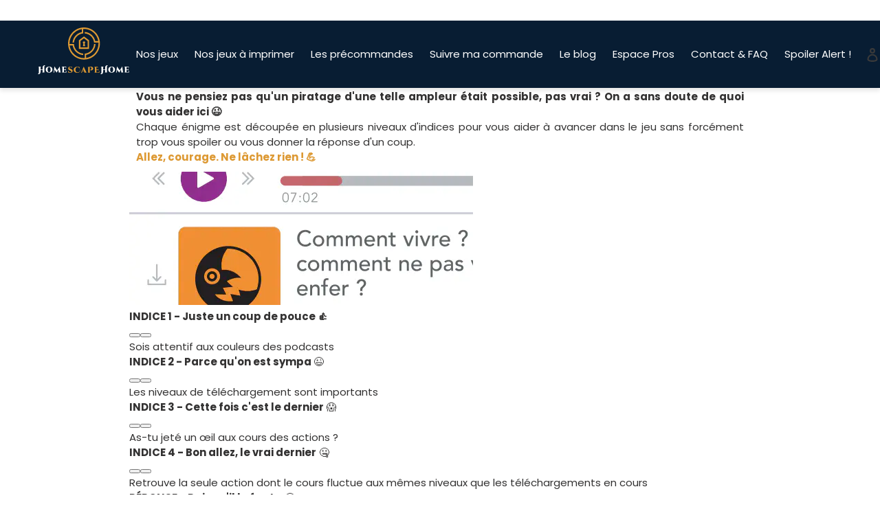

--- FILE ---
content_type: text/html; charset=utf-8
request_url: https://homescapehome.com/pages/indices-piratage
body_size: 80737
content:
<!doctype html>

<html class="no-js.css" lang="fr">
  
<head>
  
<script>
var head = document.head;
var script = document.createElement('script');
script.type = 'text/javascript';
script.src = "https://t.homescapehome.com/v1/lst/universal-script?ph=07211f9b08671aa29e5b353c48750d8fc96e2d92dbfa3f333008e40873687099&tag=!clicked&origin=SHOPIFY&ref_url=" + encodeURI(document.URL) ;
head.appendChild(script);
</script>


      
  
    

    

    

    

  
    
    
  
    
    
    

    


    

    
  

<meta name="robots" content="noindex">
<meta name="googlebot" content="noindex">
  

  
  
  
  
  
  

<meta name="google-site-verification" content="hl8Ecibnp73i1Ka_ARW0-oDMybL4_1GIHLH_ddYGS-I" />
  



  <!-- Meta Pixel Code -->
<script>
!function(f,b,e,v,n,t,s)
{if(f.fbq)return;n=f.fbq=function(){n.callMethod?
n.callMethod.apply(n,arguments):n.queue.push(arguments)};
if(!f._fbq)f._fbq=n;n.push=n;n.loaded=!0;n.version='2.0';
n.queue=[];t=b.createElement(e);t.async=!0;
t.src=v;s=b.getElementsByTagName(e)[0];
s.parentNode.insertBefore(t,s)}(window, document,'script',
'https://connect.facebook.net/en_US/fbevents.js');
fbq('init', '586880872337207');
fbq('track', 'PageView');
</script>
<noscript><img height="1" width="1" style="display:none"
src="https://www.facebook.com/tr?id=586880872337207&ev=PageView&noscript=1"
/></noscript>
<!-- End Meta Pixel Code -->
  


	<meta name="google-site-verification" content="dELcrh3WT12G_cL1rSz6DeTkAKs1ARGLRVZijQyHgmo" />
  <meta charset="utf-8">
  <meta http-equiv="X-UA-Compatible" content="IE=edge,chrome=1">
  <meta name="viewport" content="width=device-width,initial-scale=1">
  <meta name="theme-color" content="#3a3a3a">
  <meta name="ahrefs-site-verification" content="01f33cedb672114f705a21a3988de35712a96253bc3ebc33cfbb32f9d3655a10">

  <link rel="preconnect" href="https://cdn.shopify.com" crossorigin>
  <link rel="preconnect" href="https://fonts.shopifycdn.com" crossorigin>
  <link rel="preconnect" href="https://monorail-edge.shopifysvc.com"><link rel="alternate" href="https://homescapehome.co" hreflang="x-default" />
<link rel="alternate" href="https://homescapehome.com/" hreflang="fr" />
  <link rel="alternate" href="https://homescapehome.co/" hreflang="en" />
  
  <link rel="preload" href="//homescapehome.com/cdn/shop/t/22/assets/theme.css?v=75542889990139015241696927372" as="style">
  <link rel="preload" as="font" href="" type="font/woff2" crossorigin>
  <link rel="preload" as="font" href="//homescapehome.com/cdn/fonts/poppins/poppins_n4.0ba78fa5af9b0e1a374041b3ceaadf0a43b41362.woff2" type="font/woff2" crossorigin>
  <link rel="preload" as="font" href="//homescapehome.com/cdn/fonts/poppins/poppins_n7.56758dcf284489feb014a026f3727f2f20a54626.woff2" type="font/woff2" crossorigin>
  <link rel="preload" href="//homescapehome.com/cdn/shop/t/22/assets/theme.js?v=164700191477423791951729006676" as="script">
  <link rel="preload" href="//homescapehome.com/cdn/shop/t/22/assets/lazysizes.js?v=63098554868324070131696927367" as="script"><link rel="canonical" href="https://homescapehome.com/pages/indices-piratage"><link rel="shortcut icon" href="//homescapehome.com/cdn/shop/files/NEW_LOGO_1_-_GOLD_7a2b3555-c1e2-401a-af46-ac5c43899c87_32x32.png?v=1645526228" type="image/png"><title>Copy of Indices Contre-Piratage
&ndash; Home Scape Home</title><meta name="description" content="Vous ne pensiez pas qu&#39;un piratage d&#39;une telle ampleur était possible, pas vrai ? On a sans doute de quoi vous aider ici 😉Chaque énigme est découpée en plusieurs niveaux d&#39;indices pour vous aider à avancer dans le jeu sans forcément trop vous spoiler ou vous donner la réponse d&#39;un coup.Allez, courage. Ne lâchez rien ! "><!-- /snippets/social-meta-tags.liquid -->


<meta property="og:site_name" content="Home Scape Home">
<meta property="og:url" content="https://homescapehome.com/pages/indices-piratage">
<meta property="og:title" content="Copy of Indices Contre-Piratage">
<meta property="og:type" content="website">
<meta property="og:description" content="Vous ne pensiez pas qu&#39;un piratage d&#39;une telle ampleur était possible, pas vrai ? On a sans doute de quoi vous aider ici 😉Chaque énigme est découpée en plusieurs niveaux d&#39;indices pour vous aider à avancer dans le jeu sans forcément trop vous spoiler ou vous donner la réponse d&#39;un coup.Allez, courage. Ne lâchez rien ! "><meta property="og:image" content="http://homescapehome.com/cdn/shop/files/NEW_LOGO_1_-_GOLD.png?v=1637935511">
  <meta property="og:image:secure_url" content="https://homescapehome.com/cdn/shop/files/NEW_LOGO_1_-_GOLD.png?v=1637935511">
  <meta property="og:image:width" content="386">
  <meta property="og:image:height" content="386">


<meta name="twitter:card" content="summary_large_image">
<meta name="twitter:title" content="Copy of Indices Contre-Piratage">
<meta name="twitter:description" content="Vous ne pensiez pas qu&#39;un piratage d&#39;une telle ampleur était possible, pas vrai ? On a sans doute de quoi vous aider ici 😉Chaque énigme est découpée en plusieurs niveaux d&#39;indices pour vous aider à avancer dans le jeu sans forcément trop vous spoiler ou vous donner la réponse d&#39;un coup.Allez, courage. Ne lâchez rien ! ">

  
<style data-shopify>
:root {
    --color-text: #3a3a3a;
    --color-text-rgb: 58, 58, 58;
    --color-body-text: #333232;
    --color-sale-text: #64a036;
    --color-small-button-text-border: #3a3a3a;
    --color-text-field: #ffffff;
    --color-text-field-text: #000000;
    --color-text-field-text-rgb: 0, 0, 0;

    --color-btn-primary: #3a3a3a;
    --color-btn-primary-darker: #212121;
    --color-btn-primary-text: #ffffff;

    --color-blankstate: rgba(51, 50, 50, 0.35);
    --color-blankstate-border: rgba(51, 50, 50, 0.2);
    --color-blankstate-background: rgba(51, 50, 50, 0.1);

    --color-text-focus:#606060;
    --color-overlay-text-focus:#e6e6e6;
    --color-btn-primary-focus:#606060;
    --color-btn-social-focus:#d2d2d2;
    --color-small-button-text-border-focus:#606060;
    --predictive-search-focus:#f2f2f2;

    --color-body: #ffffff;
    --color-bg: #ffffff;
    --color-bg-rgb: 255, 255, 255;
    --color-bg-alt: rgba(51, 50, 50, 0.05);
    --color-bg-currency-selector: rgba(51, 50, 50, 0.2);

    --color-overlay-title-text: #ffffff;
    --color-image-overlay: #685858;
    --color-image-overlay-rgb: 104, 88, 88;--opacity-image-overlay: 0.4;--hover-overlay-opacity: 0.8;

    --bpc_title_color: #021632;
    --bpc_subtitle_color: #dc9629;
    --bpc_yes_bgcolor: #021632;
    --bpc_yes_color: #ffffff;
    --bpc_no_bgcolor: #021632;
    --bpc_no_color: #ffffff;
    --bpc_active_btn_bgcolor: #64a036;
    --bpc_active_btn_color: #ffffff;

    --color-border: #ebebeb;
    --color-border-form: #cccccc;
    --color-border-form-darker: #b3b3b3;

    --svg-select-icon: url(//homescapehome.com/cdn/shop/t/22/assets/ico-select.svg?v=29003672709104678581696927455);
    --slick-img-url: url(//homescapehome.com/cdn/shop/t/22/assets/ajax-loader.gif?v=41356863302472015721696927227);

    --font-weight-body--bold: 700;
    --font-weight-body--bolder: 700;

    --font-stack-header: Helvetica, Arial, sans-serif;
    --font-style-header: normal;
    --font-weight-header: 700;

    --font-stack-body: Poppins, sans-serif;
    --font-style-body: normal;
    --font-weight-body: 400;

    --font-size-header: 26;

    --font-size-base: 15;

    --font-h1-desktop: 35;
    --font-h1-mobile: 32;
    --font-h2-desktop: 20;
    --font-h2-mobile: 18;
    --font-h3-mobile: 20;
    --font-h4-desktop: 17;
    --font-h4-mobile: 15;
    --font-h5-desktop: 15;
    --font-h5-mobile: 13;
    --font-h6-desktop: 14;
    --font-h6-mobile: 12;

    --font-mega-title-large-desktop: 65;

    --font-rich-text-large: 17;
    --font-rich-text-small: 13;

    
--color-video-bg: #f2f2f2;

    
    --global-color-image-loader-primary: rgba(58, 58, 58, 0.06);
    --global-color-image-loader-secondary: rgba(58, 58, 58, 0.12);
  }
</style>

  <script>
  var bpc_title ="As-tu sélectionné tous tes jeux ?";
  var bpc_subtitle ="2 jeux achetés = 2 OFFERTS 🎁";
  var bpc_yes_btn_text ="Oui, c'est tout bon";
  var bpc_no_btn_text ="Non, ajouter des jeux";
  var bpc_active_btn_bgcolor ="#64a036";
  var bpc_active_btn_color ="#ffffff";
</script>

  <style>*,::after,::before{box-sizing:border-box}body{margin:0}body,html{background-color:var(--color-body)}body,button{font-size:calc(var(--font-size-base) * 1px);font-family:var(--font-stack-body);font-style:var(--font-style-body);font-weight:var(--font-weight-body);color:var(--color-text);line-height:1.5}body,button{-webkit-font-smoothing:antialiased;-webkit-text-size-adjust:100%}.border-bottom{border-bottom:1px solid var(--color-border)}.btn--link{background-color:transparent;border:0;margin:0;color:var(--color-text);text-align:left}.text-right{text-align:right}.icon{display:inline-block;width:20px;height:20px;vertical-align:middle;fill:currentColor}.icon__fallback-text,.visually-hidden{position:absolute!important;overflow:hidden;clip:rect(0 0 0 0);height:1px;width:1px;margin:-1px;padding:0;border:0}svg.icon:not(.icon--full-color) circle,svg.icon:not(.icon--full-color) ellipse,svg.icon:not(.icon--full-color) g,svg.icon:not(.icon--full-color) line,svg.icon:not(.icon--full-color) path,svg.icon:not(.icon--full-color) polygon,svg.icon:not(.icon--full-color) polyline,svg.icon:not(.icon--full-color) rect,symbol.icon:not(.icon--full-color) circle,symbol.icon:not(.icon--full-color) ellipse,symbol.icon:not(.icon--full-color) g,symbol.icon:not(.icon--full-color) line,symbol.icon:not(.icon--full-color) path,symbol.icon:not(.icon--full-color) polygon,symbol.icon:not(.icon--full-color) polyline,symbol.icon:not(.icon--full-color) rect{fill:inherit;stroke:inherit}li{list-style:none}.list--inline{padding:0;margin:0}.list--inline>li{display:inline-block;margin-bottom:0;vertical-align:middle}a{color:var(--color-text);text-decoration:none}.h1,.h2,h1,h2{margin:0 0 17.5px;font-family:var(--font-stack-header);font-style:var(--font-style-header);font-weight:var(--font-weight-header);line-height:1.2;overflow-wrap:break-word;word-wrap:break-word}.h1 a,.h2 a,h1 a,h2 a{color:inherit;text-decoration:none;font-weight:inherit}.h1,h1{font-size:calc(((var(--font-h1-desktop))/ (var(--font-size-base))) * 1em);text-transform:none;letter-spacing:0}@media only screen and (max-width:749px){.h1,h1{font-size:calc(((var(--font-h1-mobile))/ (var(--font-size-base))) * 1em)}}.h2,h2{font-size:calc(((var(--font-h2-desktop))/ (var(--font-size-base))) * 1em);text-transform:uppercase;letter-spacing:.1em}@media only screen and (max-width:749px){.h2,h2{font-size:calc(((var(--font-h2-mobile))/ (var(--font-size-base))) * 1em)}}p{color:var(--color-body-text);margin:0 0 19.44444px}@media only screen and (max-width:749px){p{font-size:calc(((var(--font-size-base) - 1)/ (var(--font-size-base))) * 1em)}}p:last-child{margin-bottom:0}@media only screen and (max-width:749px){.small--hide{display:none!important}}.grid{list-style:none;margin:0;padding:0;margin-left:-30px}.grid::after{content:'';display:table;clear:both}@media only screen and (max-width:749px){.grid{margin-left:-22px}}.grid::after{content:'';display:table;clear:both}.grid--no-gutters{margin-left:0}.grid--no-gutters .grid__item{padding-left:0}.grid--table{display:table;table-layout:fixed;width:100%}.grid--table>.grid__item{float:none;display:table-cell;vertical-align:middle}.grid__item{float:left;padding-left:30px;width:100%}@media only screen and (max-width:749px){.grid__item{padding-left:22px}}.grid__item[class*="--push"]{position:relative}@media only screen and (min-width:750px){.medium-up--one-quarter{width:25%}.medium-up--push-one-third{width:33.33%}.medium-up--one-half{width:50%}.medium-up--push-one-third{left:33.33%;position:relative}}.site-header{position:relative;background-color:var(--color-body)}@media only screen and (max-width:749px){.site-header{border-bottom:1px solid var(--color-border)}}@media only screen and (min-width:750px){.site-header{padding:0 55px}.site-header.logo--center{padding-top:30px}}.site-header__logo{margin:15px 0}.logo-align--center .site-header__logo{text-align:center;margin:0 auto}@media only screen and (max-width:749px){.logo-align--center .site-header__logo{text-align:left;margin:15px 0}}@media only screen and (max-width:749px){.site-header__logo{padding-left:22px;text-align:left}.site-header__logo img{margin:0}}.site-header__logo-link{display:inline-block;word-break:break-word}@media only screen and (min-width:750px){.logo-align--center .site-header__logo-link{margin:0 auto}}.site-header__logo-image{display:block}@media only screen and (min-width:750px){.site-header__logo-image{margin:0 auto}}.site-header__logo-image img{width:100%}.site-header__logo-image--centered img{margin:0 auto}.site-header__logo img{display:block}.site-header__icons{position:relative;white-space:nowrap}@media only screen and (max-width:749px){.site-header__icons{width:auto;padding-right:13px}.site-header__icons .btn--link,.site-header__icons .site-header__cart{font-size:calc(((var(--font-size-base))/ (var(--font-size-base))) * 1em)}}.site-header__icons-wrapper{position:relative;display:-webkit-flex;display:-ms-flexbox;display:flex;width:100%;-ms-flex-align:center;-webkit-align-items:center;-moz-align-items:center;-ms-align-items:center;-o-align-items:center;align-items:center;-webkit-justify-content:flex-end;-ms-justify-content:flex-end;justify-content:flex-end}.site-header__account,.site-header__cart,.site-header__search{position:relative}.site-header__search.site-header__icon{display:none}@media only screen and (min-width:1400px){.site-header__search.site-header__icon{display:block}}.site-header__search-toggle{display:block}@media only screen and (min-width:750px){.site-header__account,.site-header__cart{padding:10px 11px}}.site-header__cart-title,.site-header__search-title{position:absolute!important;overflow:hidden;clip:rect(0 0 0 0);height:1px;width:1px;margin:-1px;padding:0;border:0;display:block;vertical-align:middle}.site-header__cart-title{margin-right:3px}.site-header__cart-count{display:flex;align-items:center;justify-content:center;position:absolute;right:.4rem;top:.2rem;font-weight:700;background-color:var(--color-btn-primary);color:var(--color-btn-primary-text);border-radius:50%;min-width:1em;height:1em}.site-header__cart-count span{font-family:HelveticaNeue,"Helvetica Neue",Helvetica,Arial,sans-serif;font-size:calc(11em / 16);line-height:1}@media only screen and (max-width:749px){.site-header__cart-count{top:calc(7em / 16);right:0;border-radius:50%;min-width:calc(19em / 16);height:calc(19em / 16)}}@media only screen and (max-width:749px){.site-header__cart-count span{padding:.25em calc(6em / 16);font-size:12px}}.site-header__menu{display:none}@media only screen and (max-width:749px){.site-header__icon{display:inline-block;vertical-align:middle;padding:10px 11px;margin:0}}@media only screen and (min-width:750px){.site-header__icon .icon-search{margin-right:3px}}.announcement-bar{z-index:10;position:relative;text-align:center;border-bottom:1px solid transparent;padding:2px}.announcement-bar__link{display:block}.announcement-bar__message{display:block;padding:11px 22px;font-size:calc(((16)/ (var(--font-size-base))) * 1em);font-weight:var(--font-weight-header)}@media only screen and (min-width:750px){.announcement-bar__message{padding-left:55px;padding-right:55px}}.site-nav{position:relative;padding:0;text-align:center;margin:25px 0}.site-nav a{padding:3px 10px}.site-nav__link{display:block;white-space:nowrap}.site-nav--centered .site-nav__link{padding-top:0}.site-nav__link .icon-chevron-down{width:calc(8em / 16);height:calc(8em / 16);margin-left:.5rem}.site-nav__label{border-bottom:1px solid transparent}.site-nav__link--active .site-nav__label{border-bottom-color:var(--color-text)}.site-nav__link--button{border:none;background-color:transparent;padding:3px 10px}.site-header__mobile-nav{z-index:11;position:relative;background-color:var(--color-body)}@media only screen and (max-width:749px){.site-header__mobile-nav{display:-webkit-flex;display:-ms-flexbox;display:flex;width:100%;-ms-flex-align:center;-webkit-align-items:center;-moz-align-items:center;-ms-align-items:center;-o-align-items:center;align-items:center}}.mobile-nav--open .icon-close{display:none}.main-content{opacity:0}.main-content .shopify-section{display:none}.main-content .shopify-section:first-child{display:inherit}.critical-hidden{display:none}</style>

  <script>
    window.performance.mark('debut:theme_stylesheet_loaded.start');

    function onLoadStylesheet() {
      performance.mark('debut:theme_stylesheet_loaded.end');
      performance.measure('debut:theme_stylesheet_loaded', 'debut:theme_stylesheet_loaded.start', 'debut:theme_stylesheet_loaded.end');

      var url = "//homescapehome.com/cdn/shop/t/22/assets/theme.css?v=75542889990139015241696927372";
      var link = document.querySelector('link[href="' + url + '"]');
      link.loaded = true;
      link.dispatchEvent(new Event('load'));
    }
  </script>
  <!-- Font Family -->
  <link href="https://fonts.googleapis.com/css2?family=Cinzel:wght@500;600;700&family=Poppins:wght@300;400;500;600;700&family=Reenie+Beanie&display=swap" rel="stylesheet">
  <!-- Font Awesome -->
  <link rel="stylesheet" href="https://cdnjs.cloudflare.com/ajax/libs/font-awesome/4.7.0/css/font-awesome.min.css">
  <!-- Slick Crousal -->
  <link rel="stylesheet" type="text/css" href="https://cdn.jsdelivr.net/npm/slick-carousel@1.8.1/slick/slick.css"/>
  <link rel="stylesheet" href="https://cdnjs.cloudflare.com/ajax/libs/slick-carousel/1.8.1/slick-theme.css" integrity="sha512-6lLUdeQ5uheMFbWm3CP271l14RsX1xtx+J5x2yeIDkkiBpeVTNhTqijME7GgRKKi6hCqovwCoBTlRBEC20M8Mg==" crossorigin="anonymous" referrerpolicy="no-referrer" />
  
  <link rel="stylesheet" href="//homescapehome.com/cdn/shop/t/22/assets/theme.css?v=75542889990139015241696927372" type="text/css" media="print" onload="this.media='all';onLoadStylesheet()">
	<!-- Jquery Script -->
  <script src="https://ajax.googleapis.com/ajax/libs/jquery/3.5.1/jquery.min.js"></script>
  
  <link rel="stylesheet" href="//homescapehome.com/cdn/shop/t/22/assets/custom.css?v=102875140852921296071739787583" type="text/css" media="all">
  <style>
    
    @font-face {
  font-family: Poppins;
  font-weight: 400;
  font-style: normal;
  font-display: swap;
  src: url("//homescapehome.com/cdn/fonts/poppins/poppins_n4.0ba78fa5af9b0e1a374041b3ceaadf0a43b41362.woff2") format("woff2"),
       url("//homescapehome.com/cdn/fonts/poppins/poppins_n4.214741a72ff2596839fc9760ee7a770386cf16ca.woff") format("woff");
}

    @font-face {
  font-family: Poppins;
  font-weight: 700;
  font-style: normal;
  font-display: swap;
  src: url("//homescapehome.com/cdn/fonts/poppins/poppins_n7.56758dcf284489feb014a026f3727f2f20a54626.woff2") format("woff2"),
       url("//homescapehome.com/cdn/fonts/poppins/poppins_n7.f34f55d9b3d3205d2cd6f64955ff4b36f0cfd8da.woff") format("woff");
}

    @font-face {
  font-family: Poppins;
  font-weight: 700;
  font-style: normal;
  font-display: swap;
  src: url("//homescapehome.com/cdn/fonts/poppins/poppins_n7.56758dcf284489feb014a026f3727f2f20a54626.woff2") format("woff2"),
       url("//homescapehome.com/cdn/fonts/poppins/poppins_n7.f34f55d9b3d3205d2cd6f64955ff4b36f0cfd8da.woff") format("woff");
}

    @font-face {
  font-family: Poppins;
  font-weight: 400;
  font-style: italic;
  font-display: swap;
  src: url("//homescapehome.com/cdn/fonts/poppins/poppins_i4.846ad1e22474f856bd6b81ba4585a60799a9f5d2.woff2") format("woff2"),
       url("//homescapehome.com/cdn/fonts/poppins/poppins_i4.56b43284e8b52fc64c1fd271f289a39e8477e9ec.woff") format("woff");
}

    @font-face {
  font-family: Poppins;
  font-weight: 700;
  font-style: italic;
  font-display: swap;
  src: url("//homescapehome.com/cdn/fonts/poppins/poppins_i7.42fd71da11e9d101e1e6c7932199f925f9eea42d.woff2") format("woff2"),
       url("//homescapehome.com/cdn/fonts/poppins/poppins_i7.ec8499dbd7616004e21155106d13837fff4cf556.woff") format("woff");
}

    
  </style>

  <script>
    var theme = {
      breakpoints: {
        medium: 750,
        large: 990,
        widescreen: 1400
      },
      strings: {
        addToCart: "Ajouter au panier",
        soldOut: "Épuisé",
        unavailable: "Non disponible",
        regularPrice: "Prix normal",
        salePrice: "Prix réduit",
        sale: "Solde",
        fromLowestPrice: "de [price]",
        vendor: "Distributeur",
        showMore: "Afficher plus",
        showLess: "Afficher moins",
        searchFor: "Rechercher",
        addressError: "Une erreur s\u0026#39;est produite dans la recherche de cette adresse",
        addressNoResults: "Aucun résultat pour cette adresse",
        addressQueryLimit: "Vous avez dépassé la limite d'utilisation de l'API de Google. Pensez à mettre à niveau vers un \u003ca href=\"https:\/\/developers.google.com\/maps\/premium\/usage-limits\"\u003eforfait premium\u003c\/a\u003e.",
        authError: "Une erreur s'est produite lors de l'authentification de votre compte Google Maps.",
        newWindow: "S\u0026#39;ouvre dans une nouvelle fenêtre.",
        external: "Ouvre un site externe.",
        newWindowExternal: "Ouvre un site externe dans une nouvelle fenêtre.",
        removeLabel: "Supprimer [product]",
        update: "Mettre à jour",
        quantity: "Quantité",
        discountedTotal: "Total après réduction",
        regularTotal: "Total avant réduction",
        priceColumn: "Voir les détails de la réduction dans la colonne Prix.",
        quantityMinimumMessage: "La quantité doit être supérieure ou égale à 1",
        cartError: "Une erreur est survenue lors de l’actualisation de votre panier. Essayez de nouveau s’il vous plaît.",
        removedItemMessage: "\u003cspan class=\"cart__removed-product-details\"\u003e([quantity]) [link]\u003c\/span\u003e supprimé(s) de votre panier.",
        unitPrice: "Prix unitaire",
        unitPriceSeparator: "par",
        oneCartCount: "1 article",
        otherCartCount: "[count] article",
        quantityLabel: "Quantité : [count]",
        products: "Produits",
        loading: "Chargement",
        number_of_results: "[result_number] sur [results_count]",
        number_of_results_found: "[results_count] résultats trouvés",
        one_result_found: "1 résultat trouvé"
      },
      moneyFormat: "€{{amount_with_comma_separator}}",
      moneyFormatWithCurrency: "€{{amount_with_comma_separator}} EUR",
      settings: {
        predictiveSearchEnabled: true,
        predictiveSearchShowPrice: false,
        predictiveSearchShowVendor: false
      },
      stylesheet: "//homescapehome.com/cdn/shop/t/22/assets/theme.css?v=75542889990139015241696927372"
    };if (sessionStorage.getItem("backToCollection")) {
        sessionStorage.removeItem("backToCollection")
      }document.documentElement.className = document.documentElement.className.replace('no-js', 'js');
  </script><script src="//homescapehome.com/cdn/shop/t/22/assets/theme.js?v=164700191477423791951729006676" defer="defer"></script>
  <script src="//homescapehome.com/cdn/shop/t/22/assets/lazysizes.js?v=63098554868324070131696927367" async="async"></script>

  <script type="text/javascript">
    if (window.MSInputMethodContext && document.documentMode) {
      var scripts = document.getElementsByTagName('script')[0];
      var polyfill = document.createElement("script");
      polyfill.defer = true;
      polyfill.src = "//homescapehome.com/cdn/shop/t/22/assets/ie11CustomProperties.min.js?v=146208399201472936201696927366";

      scripts.parentNode.insertBefore(polyfill, scripts);
    }
  </script>
  <!-- Slick crousal Script -->
  <script type="text/javascript" src="https://cdn.jsdelivr.net/npm/slick-carousel@1.8.1/slick/slick.min.js"></script>


  <script>window.performance && window.performance.mark && window.performance.mark('shopify.content_for_header.start');</script><meta name="google-site-verification" content="dELcrh3WT12G_cL1rSz6DeTkAKs1ARGLRVZijQyHgmo">
<meta id="shopify-digital-wallet" name="shopify-digital-wallet" content="/28485320739/digital_wallets/dialog">
<meta name="shopify-checkout-api-token" content="ff47a0567a684c651804e2f2a14d9d48">
<meta id="in-context-paypal-metadata" data-shop-id="28485320739" data-venmo-supported="false" data-environment="production" data-locale="fr_FR" data-paypal-v4="true" data-currency="EUR">
<script async="async" src="/checkouts/internal/preloads.js?locale=fr-FR"></script>
<script id="shopify-features" type="application/json">{"accessToken":"ff47a0567a684c651804e2f2a14d9d48","betas":["rich-media-storefront-analytics"],"domain":"homescapehome.com","predictiveSearch":true,"shopId":28485320739,"locale":"fr"}</script>
<script>var Shopify = Shopify || {};
Shopify.shop = "home-scape-home.myshopify.com";
Shopify.locale = "fr";
Shopify.currency = {"active":"EUR","rate":"1.0"};
Shopify.country = "FR";
Shopify.theme = {"name":"Theme UTD - Avec Promo cart","id":122590855203,"schema_name":"Debut","schema_version":"17.13.0","theme_store_id":null,"role":"main"};
Shopify.theme.handle = "null";
Shopify.theme.style = {"id":null,"handle":null};
Shopify.cdnHost = "homescapehome.com/cdn";
Shopify.routes = Shopify.routes || {};
Shopify.routes.root = "/";</script>
<script type="module">!function(o){(o.Shopify=o.Shopify||{}).modules=!0}(window);</script>
<script>!function(o){function n(){var o=[];function n(){o.push(Array.prototype.slice.apply(arguments))}return n.q=o,n}var t=o.Shopify=o.Shopify||{};t.loadFeatures=n(),t.autoloadFeatures=n()}(window);</script>
<script id="shop-js-analytics" type="application/json">{"pageType":"page"}</script>
<script defer="defer" async type="module" src="//homescapehome.com/cdn/shopifycloud/shop-js/modules/v2/client.init-shop-cart-sync_INwxTpsh.fr.esm.js"></script>
<script defer="defer" async type="module" src="//homescapehome.com/cdn/shopifycloud/shop-js/modules/v2/chunk.common_YNAa1F1g.esm.js"></script>
<script type="module">
  await import("//homescapehome.com/cdn/shopifycloud/shop-js/modules/v2/client.init-shop-cart-sync_INwxTpsh.fr.esm.js");
await import("//homescapehome.com/cdn/shopifycloud/shop-js/modules/v2/chunk.common_YNAa1F1g.esm.js");

  window.Shopify.SignInWithShop?.initShopCartSync?.({"fedCMEnabled":true,"windoidEnabled":true});

</script>
<script>(function() {
  var isLoaded = false;
  function asyncLoad() {
    if (isLoaded) return;
    isLoaded = true;
    var urls = ["\/\/www.powr.io\/powr.js?powr-token=home-scape-home.myshopify.com\u0026external-type=shopify\u0026shop=home-scape-home.myshopify.com","https:\/\/assets.qrcodegeneratorhub.com\/rails_js\/redirect.js?shop=home-scape-home.myshopify.com","https:\/\/tools.luckyorange.com\/core\/lo.js?site-id=155bad04\u0026shop=home-scape-home.myshopify.com","https:\/\/intg.snapchat.com\/shopify\/shopify-scevent-init.js?id=3f679d70-e55b-4bd9-bd00-f7da788cb5e5\u0026shop=home-scape-home.myshopify.com","https:\/\/cdn.s3.pop-convert.com\/pcjs.production.min.js?unique_id=home-scape-home.myshopify.com\u0026shop=home-scape-home.myshopify.com","https:\/\/script.pop-convert.com\/new-micro\/production.pc.min.js?unique_id=home-scape-home.myshopify.com\u0026shop=home-scape-home.myshopify.com","https:\/\/cdn.jsdelivr.net\/gh\/apphq\/slidecart-dist@master\/slidecarthq-forward.js?4\u0026shop=home-scape-home.myshopify.com","https:\/\/bigblueprod-fast-tags.web.app\/shopify\/main.js?shop=home-scape-home.myshopify.com#eyJhbGciOiJFUzI1NiIsImtpZCI6InExZHNwamdqdGUiLCJ0eXAiOiJKV1QifQ.eyJleHAiOjE3NjkyMzU4NTUsImlzcyI6Imh0dHBzOi8vY2hlY2tvdXQtYXBpLmJp","https:\/\/bigblueprod-fast-tags.web.app\/shopify\/2.js?shop=home-scape-home.myshopify.com#Z2JsdWUuY28vIiwic3ViIjoic19ob21lMDAwMSJ9.oYdC0ayDL0gcA2_6Ys7CWZXI9wVq9jO4p6caeaLeWP72vh970utJCWV6Xo_1aR5Yw24hVTL3kPFKbAC5nxb9WA","https:\/\/cdn.weglot.com\/weglot_script_tag.js?shop=home-scape-home.myshopify.com"];
    for (var i = 0; i < urls.length; i++) {
      var s = document.createElement('script');
      s.type = 'text/javascript';
      s.async = true;
      s.src = urls[i];
      var x = document.getElementsByTagName('script')[0];
      x.parentNode.insertBefore(s, x);
    }
  };
  if(window.attachEvent) {
    window.attachEvent('onload', asyncLoad);
  } else {
    window.addEventListener('load', asyncLoad, false);
  }
})();</script>
<script id="__st">var __st={"a":28485320739,"offset":3600,"reqid":"0191361c-b9bb-442d-9cf5-d065d1de1830-1769001528","pageurl":"homescapehome.com\/pages\/indices-piratage","s":"pages-81289707555","u":"56a01df19214","p":"page","rtyp":"page","rid":81289707555};</script>
<script>window.ShopifyPaypalV4VisibilityTracking = true;</script>
<script id="form-persister">!function(){'use strict';const t='contact',e='new_comment',n=[[t,t],['blogs',e],['comments',e],[t,'customer']],o='password',r='form_key',c=['recaptcha-v3-token','g-recaptcha-response','h-captcha-response',o],s=()=>{try{return window.sessionStorage}catch{return}},i='__shopify_v',u=t=>t.elements[r],a=function(){const t=[...n].map((([t,e])=>`form[action*='/${t}']:not([data-nocaptcha='true']) input[name='form_type'][value='${e}']`)).join(',');var e;return e=t,()=>e?[...document.querySelectorAll(e)].map((t=>t.form)):[]}();function m(t){const e=u(t);a().includes(t)&&(!e||!e.value)&&function(t){try{if(!s())return;!function(t){const e=s();if(!e)return;const n=u(t);if(!n)return;const o=n.value;o&&e.removeItem(o)}(t);const e=Array.from(Array(32),(()=>Math.random().toString(36)[2])).join('');!function(t,e){u(t)||t.append(Object.assign(document.createElement('input'),{type:'hidden',name:r})),t.elements[r].value=e}(t,e),function(t,e){const n=s();if(!n)return;const r=[...t.querySelectorAll(`input[type='${o}']`)].map((({name:t})=>t)),u=[...c,...r],a={};for(const[o,c]of new FormData(t).entries())u.includes(o)||(a[o]=c);n.setItem(e,JSON.stringify({[i]:1,action:t.action,data:a}))}(t,e)}catch(e){console.error('failed to persist form',e)}}(t)}const f=t=>{if('true'===t.dataset.persistBound)return;const e=function(t,e){const n=function(t){return'function'==typeof t.submit?t.submit:HTMLFormElement.prototype.submit}(t).bind(t);return function(){let t;return()=>{t||(t=!0,(()=>{try{e(),n()}catch(t){(t=>{console.error('form submit failed',t)})(t)}})(),setTimeout((()=>t=!1),250))}}()}(t,(()=>{m(t)}));!function(t,e){if('function'==typeof t.submit&&'function'==typeof e)try{t.submit=e}catch{}}(t,e),t.addEventListener('submit',(t=>{t.preventDefault(),e()})),t.dataset.persistBound='true'};!function(){function t(t){const e=(t=>{const e=t.target;return e instanceof HTMLFormElement?e:e&&e.form})(t);e&&m(e)}document.addEventListener('submit',t),document.addEventListener('DOMContentLoaded',(()=>{const e=a();for(const t of e)f(t);var n;n=document.body,new window.MutationObserver((t=>{for(const e of t)if('childList'===e.type&&e.addedNodes.length)for(const t of e.addedNodes)1===t.nodeType&&'FORM'===t.tagName&&a().includes(t)&&f(t)})).observe(n,{childList:!0,subtree:!0,attributes:!1}),document.removeEventListener('submit',t)}))}()}();</script>
<script integrity="sha256-4kQ18oKyAcykRKYeNunJcIwy7WH5gtpwJnB7kiuLZ1E=" data-source-attribution="shopify.loadfeatures" defer="defer" src="//homescapehome.com/cdn/shopifycloud/storefront/assets/storefront/load_feature-a0a9edcb.js" crossorigin="anonymous"></script>
<script data-source-attribution="shopify.dynamic_checkout.dynamic.init">var Shopify=Shopify||{};Shopify.PaymentButton=Shopify.PaymentButton||{isStorefrontPortableWallets:!0,init:function(){window.Shopify.PaymentButton.init=function(){};var t=document.createElement("script");t.src="https://homescapehome.com/cdn/shopifycloud/portable-wallets/latest/portable-wallets.fr.js",t.type="module",document.head.appendChild(t)}};
</script>
<script data-source-attribution="shopify.dynamic_checkout.buyer_consent">
  function portableWalletsHideBuyerConsent(e){var t=document.getElementById("shopify-buyer-consent"),n=document.getElementById("shopify-subscription-policy-button");t&&n&&(t.classList.add("hidden"),t.setAttribute("aria-hidden","true"),n.removeEventListener("click",e))}function portableWalletsShowBuyerConsent(e){var t=document.getElementById("shopify-buyer-consent"),n=document.getElementById("shopify-subscription-policy-button");t&&n&&(t.classList.remove("hidden"),t.removeAttribute("aria-hidden"),n.addEventListener("click",e))}window.Shopify?.PaymentButton&&(window.Shopify.PaymentButton.hideBuyerConsent=portableWalletsHideBuyerConsent,window.Shopify.PaymentButton.showBuyerConsent=portableWalletsShowBuyerConsent);
</script>
<script data-source-attribution="shopify.dynamic_checkout.cart.bootstrap">document.addEventListener("DOMContentLoaded",(function(){function t(){return document.querySelector("shopify-accelerated-checkout-cart, shopify-accelerated-checkout")}if(t())Shopify.PaymentButton.init();else{new MutationObserver((function(e,n){t()&&(Shopify.PaymentButton.init(),n.disconnect())})).observe(document.body,{childList:!0,subtree:!0})}}));
</script>
<link id="shopify-accelerated-checkout-styles" rel="stylesheet" media="screen" href="https://homescapehome.com/cdn/shopifycloud/portable-wallets/latest/accelerated-checkout-backwards-compat.css" crossorigin="anonymous">
<style id="shopify-accelerated-checkout-cart">
        #shopify-buyer-consent {
  margin-top: 1em;
  display: inline-block;
  width: 100%;
}

#shopify-buyer-consent.hidden {
  display: none;
}

#shopify-subscription-policy-button {
  background: none;
  border: none;
  padding: 0;
  text-decoration: underline;
  font-size: inherit;
  cursor: pointer;
}

#shopify-subscription-policy-button::before {
  box-shadow: none;
}

      </style>

<script>window.performance && window.performance.mark && window.performance.mark('shopify.content_for_header.end');</script>
 
<!-- Start of Judge.me Core -->
<link rel="dns-prefetch" href="https://cdn.judge.me/">
<script data-cfasync='false' class='jdgm-settings-script'>window.jdgmSettings={"pagination":5,"disable_web_reviews":true,"badge_no_review_text":"Aucun avis","badge_n_reviews_text":"{{ n }} avis","badge_star_color":"#FBCD0A","hide_badge_preview_if_no_reviews":true,"badge_hide_text":false,"enforce_center_preview_badge":false,"widget_title":"Les avis des joueurs","widget_open_form_text":"Écrire un avis","widget_close_form_text":"Annuler l'avis","widget_refresh_page_text":"Actualiser la page","widget_summary_text":"Même les mauvais sont bons !","widget_no_review_text":"Nouveau jeu. Aucun avis pour le moment.","widget_name_field_text":"Nom d'affichage","widget_verified_name_field_text":"Nom vérifié (public)","widget_name_placeholder_text":"Nom d'affichage","widget_required_field_error_text":"Ce champ est obligatoire.","widget_email_field_text":"Adresse email","widget_verified_email_field_text":"Email vérifié (privé, ne peut pas être modifié)","widget_email_placeholder_text":"Votre adresse email","widget_email_field_error_text":"Veuillez entrer une adresse email valide.","widget_rating_field_text":"Évaluation","widget_review_title_field_text":"Titre de l'avis","widget_review_title_placeholder_text":"Donnez un titre à votre avis","widget_review_body_field_text":"Contenu de l'avis","widget_review_body_placeholder_text":"Commencez à écrire ici...","widget_pictures_field_text":"Photo/Vidéo (facultatif)","widget_submit_review_text":"Soumettre l'avis","widget_submit_verified_review_text":"Soumettre un avis vérifié","widget_submit_success_msg_with_auto_publish":"Merci ! Veuillez actualiser la page dans quelques instants pour voir votre avis. Vous pouvez supprimer ou modifier votre avis en vous connectant à \u003ca href='https://judge.me/login' target='_blank' rel='nofollow noopener'\u003eJudge.me\u003c/a\u003e","widget_submit_success_msg_no_auto_publish":"Merci ! Votre avis sera publié dès qu'il sera approuvé par l'administrateur de la boutique. Vous pouvez supprimer ou modifier votre avis en vous connectant à \u003ca href='https://judge.me/login' target='_blank' rel='nofollow noopener'\u003eJudge.me\u003c/a\u003e","widget_show_default_reviews_out_of_total_text":"Affichage de {{ n_reviews_shown }} sur {{ n_reviews }} avis.","widget_show_all_link_text":"Tout afficher","widget_show_less_link_text":"Afficher moins","widget_author_said_text":"{{ reviewer_name }} a dit :","widget_days_text":"il y a {{ n }} jour/jours","widget_weeks_text":"il y a {{ n }} semaine/semaines","widget_months_text":"il y a {{ n }} mois","widget_years_text":"il y a {{ n }} an/ans","widget_yesterday_text":"Hier","widget_today_text":"Aujourd'hui","widget_replied_text":"\u003e\u003e {{ shop_name }} a répondu :","widget_read_more_text":"Lire plus","widget_reviewer_name_as_initial":"last_initial","widget_rating_filter_color":"","widget_rating_filter_see_all_text":"Voir tous les avis","widget_sorting_most_recent_text":"Plus récents","widget_sorting_highest_rating_text":"Meilleures notes","widget_sorting_lowest_rating_text":"Notes les plus basses","widget_sorting_with_pictures_text":"Uniquement les photos","widget_sorting_most_helpful_text":"Plus utiles","widget_open_question_form_text":"Poser une question","widget_reviews_subtab_text":"Avis","widget_questions_subtab_text":"Questions","widget_question_label_text":"Question","widget_answer_label_text":"Réponse","widget_question_placeholder_text":"Écrivez votre question ici","widget_submit_question_text":"Soumettre la question","widget_question_submit_success_text":"Merci pour votre question ! Nous vous notifierons dès qu'elle aura une réponse.","widget_star_color":"#FBCD0A","verified_badge_text":"Vérifié","verified_badge_bg_color":"#fafafa","verified_badge_text_color":"#fafafa","verified_badge_placement":"right-of-timestamp","widget_review_max_height":"","widget_hide_border":true,"widget_social_share":false,"widget_thumb":false,"widget_review_location_show":false,"widget_location_format":"country_iso_code","all_reviews_include_out_of_store_products":true,"all_reviews_out_of_store_text":"(hors boutique)","all_reviews_pagination":100,"all_reviews_product_name_prefix_text":"à propos de","enable_review_pictures":true,"enable_question_anwser":false,"widget_theme":"leex","review_date_format":"dd/mm/yyyy","default_sort_method":"most-recent","widget_product_reviews_subtab_text":"Avis Produits","widget_shop_reviews_subtab_text":"Avis Boutique","widget_other_products_reviews_text":"Avis pour d'autres produits","widget_store_reviews_subtab_text":"Avis de la boutique","widget_no_store_reviews_text":"Cette boutique n'a pas encore reçu d'avis","widget_web_restriction_product_reviews_text":"Ce produit n'a pas encore reçu d'avis","widget_no_items_text":"Aucun élément trouvé","widget_show_more_text":"Afficher plus","widget_write_a_store_review_text":"Écrire un avis sur la boutique","widget_other_languages_heading":"Avis dans d'autres langues","widget_translate_review_text":"Traduire l'avis en {{ language }}","widget_translating_review_text":"Traduction en cours...","widget_show_original_translation_text":"Afficher l'original ({{ language }})","widget_translate_review_failed_text":"Impossible de traduire cet avis.","widget_translate_review_retry_text":"Réessayer","widget_translate_review_try_again_later_text":"Réessayez plus tard","show_product_url_for_grouped_product":false,"widget_sorting_pictures_first_text":"Photos en premier","show_pictures_on_all_rev_page_mobile":false,"show_pictures_on_all_rev_page_desktop":false,"floating_tab_hide_mobile_install_preference":false,"floating_tab_button_name":"★ Avis","floating_tab_title":"Laissons nos clients parler pour nous","floating_tab_button_color":"","floating_tab_button_background_color":"","floating_tab_url":"","floating_tab_url_enabled":false,"floating_tab_tab_style":"text","all_reviews_text_badge_text":"Les clients nous notent {{ shop.metafields.judgeme.all_reviews_rating | round: 1 }}/5 basé sur {{ shop.metafields.judgeme.all_reviews_count }} avis.","all_reviews_text_badge_text_branded_style":"{{ shop.metafields.judgeme.all_reviews_rating | round: 1 }} sur 5 étoiles basé sur {{ shop.metafields.judgeme.all_reviews_count }} avis","is_all_reviews_text_badge_a_link":false,"show_stars_for_all_reviews_text_badge":false,"all_reviews_text_badge_url":"","all_reviews_text_style":"text","all_reviews_text_color_style":"judgeme_brand_color","all_reviews_text_color":"#108474","all_reviews_text_show_jm_brand":true,"featured_carousel_show_header":true,"featured_carousel_title":"Vos témoignages","testimonials_carousel_title":"Les clients nous disent","videos_carousel_title":"Histoire de clients réels","cards_carousel_title":"Les clients nous disent","featured_carousel_count_text":"sur {{ n }} avis","featured_carousel_add_link_to_all_reviews_page":false,"featured_carousel_url":"","featured_carousel_show_images":false,"featured_carousel_autoslide_interval":5,"featured_carousel_arrows_on_the_sides":false,"featured_carousel_height":400,"featured_carousel_width":90,"featured_carousel_image_size":0,"featured_carousel_image_height":250,"featured_carousel_arrow_color":"#021632","verified_count_badge_style":"vintage","verified_count_badge_orientation":"horizontal","verified_count_badge_color_style":"judgeme_brand_color","verified_count_badge_color":"#108474","is_verified_count_badge_a_link":false,"verified_count_badge_url":"","verified_count_badge_show_jm_brand":true,"widget_rating_preset_default":5,"widget_first_sub_tab":"product-reviews","widget_show_histogram":true,"widget_histogram_use_custom_color":false,"widget_pagination_use_custom_color":false,"widget_star_use_custom_color":true,"widget_verified_badge_use_custom_color":true,"widget_write_review_use_custom_color":false,"picture_reminder_submit_button":"Upload Pictures","enable_review_videos":true,"mute_video_by_default":false,"widget_sorting_videos_first_text":"Vidéos en premier","widget_review_pending_text":"En attente","featured_carousel_items_for_large_screen":3,"social_share_options_order":"Facebook,Twitter","remove_microdata_snippet":false,"disable_json_ld":false,"enable_json_ld_products":false,"preview_badge_show_question_text":false,"preview_badge_no_question_text":"Aucune question","preview_badge_n_question_text":"{{ number_of_questions }} question/questions","qa_badge_show_icon":false,"qa_badge_position":"same-row","remove_judgeme_branding":false,"widget_add_search_bar":false,"widget_search_bar_placeholder":"Recherche","widget_sorting_verified_only_text":"Vérifiés uniquement","featured_carousel_theme":"aligned","featured_carousel_show_rating":true,"featured_carousel_show_title":true,"featured_carousel_show_body":true,"featured_carousel_show_date":false,"featured_carousel_show_reviewer":true,"featured_carousel_show_product":false,"featured_carousel_header_background_color":"#108474","featured_carousel_header_text_color":"#ffffff","featured_carousel_name_product_separator":"reviewed","featured_carousel_full_star_background":"#00b77a","featured_carousel_empty_star_background":"#dadada","featured_carousel_vertical_theme_background":"#f9fafb","featured_carousel_verified_badge_enable":false,"featured_carousel_verified_badge_color":"#108474","featured_carousel_border_style":"round","featured_carousel_review_line_length_limit":3,"featured_carousel_more_reviews_button_text":"Lire plus d'avis","featured_carousel_view_product_button_text":"Voir le produit","all_reviews_page_load_reviews_on":"scroll","all_reviews_page_load_more_text":"Charger plus d'avis","disable_fb_tab_reviews":false,"enable_ajax_cdn_cache":false,"widget_public_name_text":"affiché publiquement comme","default_reviewer_name":"John Smith","default_reviewer_name_has_non_latin":true,"widget_reviewer_anonymous":"Anonyme","medals_widget_title":"Médailles d'avis Judge.me","medals_widget_background_color":"#f9fafb","medals_widget_position":"footer_all_pages","medals_widget_border_color":"#f9fafb","medals_widget_verified_text_position":"left","medals_widget_use_monochromatic_version":false,"medals_widget_elements_color":"#108474","show_reviewer_avatar":true,"widget_invalid_yt_video_url_error_text":"Pas une URL de vidéo YouTube","widget_max_length_field_error_text":"Veuillez ne pas dépasser {0} caractères.","widget_show_country_flag":false,"widget_show_collected_via_shop_app":true,"widget_verified_by_shop_badge_style":"light","widget_verified_by_shop_text":"Vérifié par la boutique","widget_show_photo_gallery":false,"widget_load_with_code_splitting":true,"widget_ugc_install_preference":false,"widget_ugc_title":"Fait par nous, partagé par vous","widget_ugc_subtitle":"Taguez-nous pour voir votre photo mise en avant sur notre page","widget_ugc_arrows_color":"#ffffff","widget_ugc_primary_button_text":"Acheter maintenant","widget_ugc_primary_button_background_color":"#108474","widget_ugc_primary_button_text_color":"#ffffff","widget_ugc_primary_button_border_width":"0","widget_ugc_primary_button_border_style":"none","widget_ugc_primary_button_border_color":"#108474","widget_ugc_primary_button_border_radius":"25","widget_ugc_secondary_button_text":"Charger plus","widget_ugc_secondary_button_background_color":"#ffffff","widget_ugc_secondary_button_text_color":"#108474","widget_ugc_secondary_button_border_width":"2","widget_ugc_secondary_button_border_style":"solid","widget_ugc_secondary_button_border_color":"#108474","widget_ugc_secondary_button_border_radius":"25","widget_ugc_reviews_button_text":"Voir les avis","widget_ugc_reviews_button_background_color":"#ffffff","widget_ugc_reviews_button_text_color":"#108474","widget_ugc_reviews_button_border_width":"2","widget_ugc_reviews_button_border_style":"solid","widget_ugc_reviews_button_border_color":"#108474","widget_ugc_reviews_button_border_radius":"25","widget_ugc_reviews_button_link_to":"judgeme-reviews-page","widget_ugc_show_post_date":true,"widget_ugc_max_width":"800","widget_rating_metafield_value_type":true,"widget_primary_color":"#FBCD0A","widget_enable_secondary_color":false,"widget_secondary_color":"#edf5f5","widget_summary_average_rating_text":"{{ average_rating }} sur 5","widget_media_grid_title":"Photos \u0026 vidéos clients","widget_media_grid_see_more_text":"Voir plus","widget_round_style":true,"widget_show_product_medals":true,"widget_verified_by_judgeme_text":"Vérifié par Judge.me","widget_show_store_medals":true,"widget_verified_by_judgeme_text_in_store_medals":"Vérifié par Judge.me","widget_media_field_exceed_quantity_message":"Désolé, nous ne pouvons accepter que {{ max_media }} pour un avis.","widget_media_field_exceed_limit_message":"{{ file_name }} est trop volumineux, veuillez sélectionner un {{ media_type }} de moins de {{ size_limit }}MB.","widget_review_submitted_text":"Avis soumis !","widget_question_submitted_text":"Question soumise !","widget_close_form_text_question":"Annuler","widget_write_your_answer_here_text":"Écrivez votre réponse ici","widget_enabled_branded_link":true,"widget_show_collected_by_judgeme":false,"widget_reviewer_name_color":"","widget_write_review_text_color":"#0B4078","widget_write_review_bg_color":"","widget_collected_by_judgeme_text":"collecté par Judge.me","widget_pagination_type":"load_more","widget_load_more_text":"Voir plus","widget_load_more_color":"#108474","widget_full_review_text":"Avis complet","widget_read_more_reviews_text":"Lire plus d'avis","widget_read_questions_text":"Lire les questions","widget_questions_and_answers_text":"Questions \u0026 Réponses","widget_verified_by_text":"Vérifié par","widget_verified_text":"Vérifié","widget_number_of_reviews_text":"{{ number_of_reviews }} avis","widget_back_button_text":"Retour","widget_next_button_text":"Suivant","widget_custom_forms_filter_button":"Filtres","custom_forms_style":"vertical","widget_show_review_information":false,"how_reviews_are_collected":"Comment les avis sont-ils collectés ?","widget_show_review_keywords":false,"widget_gdpr_statement":"Comment nous utilisons vos données : Nous vous contacterons uniquement à propos de l'avis que vous avez laissé, et seulement si nécessaire. En soumettant votre avis, vous acceptez les \u003ca href='https://judge.me/terms' target='_blank' rel='nofollow noopener'\u003econditions\u003c/a\u003e, la \u003ca href='https://judge.me/privacy' target='_blank' rel='nofollow noopener'\u003epolitique de confidentialité\u003c/a\u003e et les \u003ca href='https://judge.me/content-policy' target='_blank' rel='nofollow noopener'\u003epolitiques de contenu\u003c/a\u003e de Judge.me.","widget_multilingual_sorting_enabled":false,"widget_translate_review_content_enabled":false,"widget_translate_review_content_method":"manual","popup_widget_review_selection":"automatically_with_pictures","popup_widget_round_border_style":true,"popup_widget_show_title":true,"popup_widget_show_body":true,"popup_widget_show_reviewer":false,"popup_widget_show_product":true,"popup_widget_show_pictures":true,"popup_widget_use_review_picture":true,"popup_widget_show_on_home_page":true,"popup_widget_show_on_product_page":true,"popup_widget_show_on_collection_page":true,"popup_widget_show_on_cart_page":true,"popup_widget_position":"bottom_left","popup_widget_first_review_delay":5,"popup_widget_duration":5,"popup_widget_interval":5,"popup_widget_review_count":5,"popup_widget_hide_on_mobile":true,"review_snippet_widget_round_border_style":true,"review_snippet_widget_card_color":"#FFFFFF","review_snippet_widget_slider_arrows_background_color":"#FFFFFF","review_snippet_widget_slider_arrows_color":"#000000","review_snippet_widget_star_color":"#108474","show_product_variant":false,"all_reviews_product_variant_label_text":"Variante : ","widget_show_verified_branding":false,"widget_ai_summary_title":"Les clients disent","widget_ai_summary_disclaimer":"Résumé des avis généré par IA basé sur les avis clients récents","widget_show_ai_summary":false,"widget_show_ai_summary_bg":false,"widget_show_review_title_input":true,"redirect_reviewers_invited_via_email":"review_widget","request_store_review_after_product_review":false,"request_review_other_products_in_order":false,"review_form_color_scheme":"default","review_form_corner_style":"square","review_form_star_color":{},"review_form_text_color":"#333333","review_form_background_color":"#ffffff","review_form_field_background_color":"#fafafa","review_form_button_color":{},"review_form_button_text_color":"#ffffff","review_form_modal_overlay_color":"#000000","review_content_screen_title_text":"Comment évalueriez-vous ce produit ?","review_content_introduction_text":"Nous serions ravis que vous partagiez un peu votre expérience.","store_review_form_title_text":"Comment évalueriez-vous cette boutique ?","store_review_form_introduction_text":"Nous serions ravis que vous partagiez un peu votre expérience.","show_review_guidance_text":true,"one_star_review_guidance_text":"Mauvais","five_star_review_guidance_text":"Excellent","customer_information_screen_title_text":"À propos de vous","customer_information_introduction_text":"Veuillez nous en dire plus sur vous.","custom_questions_screen_title_text":"Votre expérience en détail","custom_questions_introduction_text":"Voici quelques questions pour nous aider à mieux comprendre votre expérience.","review_submitted_screen_title_text":"Merci pour votre avis !","review_submitted_screen_thank_you_text":"Nous le traitons et il apparaîtra bientôt dans la boutique.","review_submitted_screen_email_verification_text":"Veuillez confirmer votre email en cliquant sur le lien que nous venons de vous envoyer. Cela nous aide à maintenir des avis authentiques.","review_submitted_request_store_review_text":"Aimeriez-vous partager votre expérience d'achat avec nous ?","review_submitted_review_other_products_text":"Aimeriez-vous évaluer ces produits ?","store_review_screen_title_text":"Voulez-vous partager votre expérience de shopping avec nous ?","store_review_introduction_text":"Nous apprécions votre retour d'expérience et nous l'utilisons pour nous améliorer. Veuillez partager vos pensées ou suggestions.","reviewer_media_screen_title_picture_text":"Partager une photo","reviewer_media_introduction_picture_text":"Téléchargez une photo pour étayer votre avis.","reviewer_media_screen_title_video_text":"Partager une vidéo","reviewer_media_introduction_video_text":"Téléchargez une vidéo pour étayer votre avis.","reviewer_media_screen_title_picture_or_video_text":"Partager une photo ou une vidéo","reviewer_media_introduction_picture_or_video_text":"Téléchargez une photo ou une vidéo pour étayer votre avis.","reviewer_media_youtube_url_text":"Collez votre URL Youtube ici","advanced_settings_next_step_button_text":"Suivant","advanced_settings_close_review_button_text":"Fermer","modal_write_review_flow":false,"write_review_flow_required_text":"Obligatoire","write_review_flow_privacy_message_text":"Nous respectons votre vie privée.","write_review_flow_anonymous_text":"Avis anonyme","write_review_flow_visibility_text":"Ne sera pas visible pour les autres clients.","write_review_flow_multiple_selection_help_text":"Sélectionnez autant que vous le souhaitez","write_review_flow_single_selection_help_text":"Sélectionnez une option","write_review_flow_required_field_error_text":"Ce champ est obligatoire","write_review_flow_invalid_email_error_text":"Veuillez saisir une adresse email valide","write_review_flow_max_length_error_text":"Max. {{ max_length }} caractères.","write_review_flow_media_upload_text":"\u003cb\u003eCliquez pour télécharger\u003c/b\u003e ou glissez-déposez","write_review_flow_gdpr_statement":"Nous vous contacterons uniquement au sujet de votre avis si nécessaire. En soumettant votre avis, vous acceptez nos \u003ca href='https://judge.me/terms' target='_blank' rel='nofollow noopener'\u003econditions d'utilisation\u003c/a\u003e et notre \u003ca href='https://judge.me/privacy' target='_blank' rel='nofollow noopener'\u003epolitique de confidentialité\u003c/a\u003e.","rating_only_reviews_enabled":false,"show_negative_reviews_help_screen":false,"new_review_flow_help_screen_rating_threshold":3,"negative_review_resolution_screen_title_text":"Dites-nous plus","negative_review_resolution_text":"Votre expérience est importante pour nous. S'il y a eu des problèmes avec votre achat, nous sommes là pour vous aider. N'hésitez pas à nous contacter, nous aimerions avoir l'opportunité de corriger les choses.","negative_review_resolution_button_text":"Contactez-nous","negative_review_resolution_proceed_with_review_text":"Laisser un avis","negative_review_resolution_subject":"Problème avec l'achat de {{ shop_name }}.{{ order_name }}","preview_badge_collection_page_install_status":false,"widget_review_custom_css":"","preview_badge_custom_css":"","preview_badge_stars_count":"5-stars","featured_carousel_custom_css":"","floating_tab_custom_css":"","all_reviews_widget_custom_css":"","medals_widget_custom_css":"","verified_badge_custom_css":"","all_reviews_text_custom_css":"","transparency_badges_collected_via_store_invite":false,"transparency_badges_from_another_provider":false,"transparency_badges_collected_from_store_visitor":false,"transparency_badges_collected_by_verified_review_provider":false,"transparency_badges_earned_reward":false,"transparency_badges_collected_via_store_invite_text":"Avis collecté via l'invitation du magasin","transparency_badges_from_another_provider_text":"Avis collecté d'un autre fournisseur","transparency_badges_collected_from_store_visitor_text":"Avis collecté d'un visiteur du magasin","transparency_badges_written_in_google_text":"Avis écrit sur Google","transparency_badges_written_in_etsy_text":"Avis écrit sur Etsy","transparency_badges_written_in_shop_app_text":"Avis écrit sur Shop App","transparency_badges_earned_reward_text":"Avis a gagné une récompense pour une commande future","product_review_widget_per_page":4,"widget_store_review_label_text":"Avis de la boutique","checkout_comment_extension_title_on_product_page":"Customer Comments","checkout_comment_extension_num_latest_comment_show":5,"checkout_comment_extension_format":"name_and_timestamp","checkout_comment_customer_name":"last_initial","checkout_comment_comment_notification":true,"preview_badge_collection_page_install_preference":false,"preview_badge_home_page_install_preference":false,"preview_badge_product_page_install_preference":false,"review_widget_install_preference":"","review_carousel_install_preference":false,"floating_reviews_tab_install_preference":"none","verified_reviews_count_badge_install_preference":false,"all_reviews_text_install_preference":false,"review_widget_best_location":false,"judgeme_medals_install_preference":false,"review_widget_revamp_enabled":false,"review_widget_qna_enabled":false,"review_widget_header_theme":"minimal","review_widget_widget_title_enabled":true,"review_widget_header_text_size":"medium","review_widget_header_text_weight":"regular","review_widget_average_rating_style":"compact","review_widget_bar_chart_enabled":true,"review_widget_bar_chart_type":"numbers","review_widget_bar_chart_style":"standard","review_widget_expanded_media_gallery_enabled":false,"review_widget_reviews_section_theme":"standard","review_widget_image_style":"thumbnails","review_widget_review_image_ratio":"square","review_widget_stars_size":"medium","review_widget_verified_badge":"standard_text","review_widget_review_title_text_size":"medium","review_widget_review_text_size":"medium","review_widget_review_text_length":"medium","review_widget_number_of_columns_desktop":3,"review_widget_carousel_transition_speed":5,"review_widget_custom_questions_answers_display":"always","review_widget_button_text_color":"#FFFFFF","review_widget_text_color":"#000000","review_widget_lighter_text_color":"#7B7B7B","review_widget_corner_styling":"soft","review_widget_review_word_singular":"avis","review_widget_review_word_plural":"avis","review_widget_voting_label":"Utile?","review_widget_shop_reply_label":"Réponse de {{ shop_name }} :","review_widget_filters_title":"Filtres","qna_widget_question_word_singular":"Question","qna_widget_question_word_plural":"Questions","qna_widget_answer_reply_label":"Réponse de {{ answerer_name }} :","qna_content_screen_title_text":"Poser une question sur ce produit","qna_widget_question_required_field_error_text":"Veuillez entrer votre question.","qna_widget_flow_gdpr_statement":"Nous vous contacterons uniquement au sujet de votre question si nécessaire. En soumettant votre question, vous acceptez nos \u003ca href='https://judge.me/terms' target='_blank' rel='nofollow noopener'\u003econditions d'utilisation\u003c/a\u003e et notre \u003ca href='https://judge.me/privacy' target='_blank' rel='nofollow noopener'\u003epolitique de confidentialité\u003c/a\u003e.","qna_widget_question_submitted_text":"Merci pour votre question !","qna_widget_close_form_text_question":"Fermer","qna_widget_question_submit_success_text":"Nous vous enverrons un email lorsque nous répondrons à votre question.","all_reviews_widget_v2025_enabled":false,"all_reviews_widget_v2025_header_theme":"default","all_reviews_widget_v2025_widget_title_enabled":true,"all_reviews_widget_v2025_header_text_size":"medium","all_reviews_widget_v2025_header_text_weight":"regular","all_reviews_widget_v2025_average_rating_style":"compact","all_reviews_widget_v2025_bar_chart_enabled":true,"all_reviews_widget_v2025_bar_chart_type":"numbers","all_reviews_widget_v2025_bar_chart_style":"standard","all_reviews_widget_v2025_expanded_media_gallery_enabled":false,"all_reviews_widget_v2025_show_store_medals":true,"all_reviews_widget_v2025_show_photo_gallery":true,"all_reviews_widget_v2025_show_review_keywords":false,"all_reviews_widget_v2025_show_ai_summary":false,"all_reviews_widget_v2025_show_ai_summary_bg":false,"all_reviews_widget_v2025_add_search_bar":false,"all_reviews_widget_v2025_default_sort_method":"most-recent","all_reviews_widget_v2025_reviews_per_page":10,"all_reviews_widget_v2025_reviews_section_theme":"default","all_reviews_widget_v2025_image_style":"thumbnails","all_reviews_widget_v2025_review_image_ratio":"square","all_reviews_widget_v2025_stars_size":"medium","all_reviews_widget_v2025_verified_badge":"bold_badge","all_reviews_widget_v2025_review_title_text_size":"medium","all_reviews_widget_v2025_review_text_size":"medium","all_reviews_widget_v2025_review_text_length":"medium","all_reviews_widget_v2025_number_of_columns_desktop":3,"all_reviews_widget_v2025_carousel_transition_speed":5,"all_reviews_widget_v2025_custom_questions_answers_display":"always","all_reviews_widget_v2025_show_product_variant":false,"all_reviews_widget_v2025_show_reviewer_avatar":true,"all_reviews_widget_v2025_reviewer_name_as_initial":"","all_reviews_widget_v2025_review_location_show":false,"all_reviews_widget_v2025_location_format":"","all_reviews_widget_v2025_show_country_flag":false,"all_reviews_widget_v2025_verified_by_shop_badge_style":"light","all_reviews_widget_v2025_social_share":false,"all_reviews_widget_v2025_social_share_options_order":"Facebook,Twitter,LinkedIn,Pinterest","all_reviews_widget_v2025_pagination_type":"standard","all_reviews_widget_v2025_button_text_color":"#FFFFFF","all_reviews_widget_v2025_text_color":"#000000","all_reviews_widget_v2025_lighter_text_color":"#7B7B7B","all_reviews_widget_v2025_corner_styling":"soft","all_reviews_widget_v2025_title":"Avis clients","all_reviews_widget_v2025_ai_summary_title":"Les clients disent à propos de cette boutique","all_reviews_widget_v2025_no_review_text":"Soyez le premier à écrire un avis","platform":"shopify","branding_url":"https://app.judge.me/reviews","branding_text":"Propulsé par Judge.me","locale":"en","reply_name":"Home Scape Home","widget_version":"2.1","footer":true,"autopublish":true,"review_dates":false,"enable_custom_form":false,"shop_locale":"fr","enable_multi_locales_translations":false,"show_review_title_input":true,"review_verification_email_status":"always","can_be_branded":false,"reply_name_text":"Home Scape Home"};</script> <style class='jdgm-settings-style'>﻿.jdgm-xx{left:0}:not(.jdgm-prev-badge__stars)>.jdgm-star{color:#FBCD0A}.jdgm-histogram .jdgm-star.jdgm-star{color:#FBCD0A}.jdgm-preview-badge .jdgm-star.jdgm-star{color:#FBCD0A}.jdgm-widget .jdgm-write-rev-link{display:none}.jdgm-widget .jdgm-rev-widg[data-number-of-reviews='0']{display:none}.jdgm-prev-badge[data-average-rating='0.00']{display:none !important}.jdgm-rev .jdgm-rev__timestamp,.jdgm-quest .jdgm-rev__timestamp,.jdgm-carousel-item__timestamp{display:none !important}.jdgm-widget.jdgm-all-reviews-widget,.jdgm-widget .jdgm-rev-widg{border:none;padding:0}.jdgm-author-fullname{display:none !important}.jdgm-author-all-initials{display:none !important}.jdgm-rev-widg__title{visibility:hidden}.jdgm-rev-widg__summary-text{visibility:hidden}.jdgm-prev-badge__text{visibility:hidden}.jdgm-rev__replier:before{content:'Home Scape Home'}.jdgm-rev__prod-link-prefix:before{content:'à propos de'}.jdgm-rev__variant-label:before{content:'Variante : '}.jdgm-rev__out-of-store-text:before{content:'(hors boutique)'}@media only screen and (min-width: 768px){.jdgm-rev__pics .jdgm-rev_all-rev-page-picture-separator,.jdgm-rev__pics .jdgm-rev__product-picture{display:none}}@media only screen and (max-width: 768px){.jdgm-rev__pics .jdgm-rev_all-rev-page-picture-separator,.jdgm-rev__pics .jdgm-rev__product-picture{display:none}}.jdgm-preview-badge[data-template="product"]{display:none !important}.jdgm-preview-badge[data-template="collection"]{display:none !important}.jdgm-preview-badge[data-template="index"]{display:none !important}.jdgm-review-widget[data-from-snippet="true"]{display:none !important}.jdgm-verified-count-badget[data-from-snippet="true"]{display:none !important}.jdgm-carousel-wrapper[data-from-snippet="true"]{display:none !important}.jdgm-all-reviews-text[data-from-snippet="true"]{display:none !important}.jdgm-medals-section[data-from-snippet="true"]{display:none !important}.jdgm-ugc-media-wrapper[data-from-snippet="true"]{display:none !important}.jdgm-rev__transparency-badge[data-badge-type="review_collected_via_store_invitation"]{display:none !important}.jdgm-rev__transparency-badge[data-badge-type="review_collected_from_another_provider"]{display:none !important}.jdgm-rev__transparency-badge[data-badge-type="review_collected_from_store_visitor"]{display:none !important}.jdgm-rev__transparency-badge[data-badge-type="review_written_in_etsy"]{display:none !important}.jdgm-rev__transparency-badge[data-badge-type="review_written_in_google_business"]{display:none !important}.jdgm-rev__transparency-badge[data-badge-type="review_written_in_shop_app"]{display:none !important}.jdgm-rev__transparency-badge[data-badge-type="review_earned_for_future_purchase"]{display:none !important}
</style> <style class='jdgm-settings-style'></style> <script data-cfasync="false" type="text/javascript" async src="https://cdnwidget.judge.me/shopify_v2/leex.js" id="judgeme_widget_leex_js"></script>
<link id="judgeme_widget_leex_css" rel="stylesheet" type="text/css" media="nope!" onload="this.media='all'" href="https://cdnwidget.judge.me/shopify_v2/leex.css">

  
  
  
  <style class='jdgm-miracle-styles'>
  @-webkit-keyframes jdgm-spin{0%{-webkit-transform:rotate(0deg);-ms-transform:rotate(0deg);transform:rotate(0deg)}100%{-webkit-transform:rotate(359deg);-ms-transform:rotate(359deg);transform:rotate(359deg)}}@keyframes jdgm-spin{0%{-webkit-transform:rotate(0deg);-ms-transform:rotate(0deg);transform:rotate(0deg)}100%{-webkit-transform:rotate(359deg);-ms-transform:rotate(359deg);transform:rotate(359deg)}}@font-face{font-family:'JudgemeStar';src:url("[data-uri]") format("woff");font-weight:normal;font-style:normal}.jdgm-star{font-family:'JudgemeStar';display:inline !important;text-decoration:none !important;padding:0 4px 0 0 !important;margin:0 !important;font-weight:bold;opacity:1;-webkit-font-smoothing:antialiased;-moz-osx-font-smoothing:grayscale}.jdgm-star:hover{opacity:1}.jdgm-star:last-of-type{padding:0 !important}.jdgm-star.jdgm--on:before{content:"\e000"}.jdgm-star.jdgm--off:before{content:"\e001"}.jdgm-star.jdgm--half:before{content:"\e002"}.jdgm-widget *{margin:0;line-height:1.4;-webkit-box-sizing:border-box;-moz-box-sizing:border-box;box-sizing:border-box;-webkit-overflow-scrolling:touch}.jdgm-hidden{display:none !important;visibility:hidden !important}.jdgm-temp-hidden{display:none}.jdgm-spinner{width:40px;height:40px;margin:auto;border-radius:50%;border-top:2px solid #eee;border-right:2px solid #eee;border-bottom:2px solid #eee;border-left:2px solid #ccc;-webkit-animation:jdgm-spin 0.8s infinite linear;animation:jdgm-spin 0.8s infinite linear}.jdgm-spinner:empty{display:block}.jdgm-prev-badge{display:block !important}

</style>
<style class='jdgm-miracle-styles'>
  @font-face{font-family:'JudgemeStar';src:url("[data-uri]") format("woff");font-weight:normal;font-style:normal}

</style>


  
  
   


<script data-cfasync='false' class='jdgm-script'>
!function(e){window.jdgm=window.jdgm||{},jdgm.CDN_HOST="https://cdn.judge.me/",
jdgm.docReady=function(d){(e.attachEvent?"complete"===e.readyState:"loading"!==e.readyState)?
setTimeout(d,0):e.addEventListener("DOMContentLoaded",d)},jdgm.loadCSS=function(d,t,o,s){
!o&&jdgm.loadCSS.requestedUrls.indexOf(d)>=0||(jdgm.loadCSS.requestedUrls.push(d),
(s=e.createElement("link")).rel="stylesheet",s.class="jdgm-stylesheet",s.media="nope!",
s.href=d,s.onload=function(){this.media="all",t&&setTimeout(t)},e.body.appendChild(s))},
jdgm.loadCSS.requestedUrls=[],jdgm.loadJS=function(e,d){var t=new XMLHttpRequest;
t.onreadystatechange=function(){4===t.readyState&&(Function(t.response)(),d&&d(t.response))},
t.open("GET",e),t.send()},jdgm.docReady((function(){(window.jdgmLoadCSS||e.querySelectorAll(
".jdgm-widget, .jdgm-all-reviews-page").length>0)&&(jdgmSettings.widget_load_with_code_splitting?
parseFloat(jdgmSettings.widget_version)>=3?jdgm.loadCSS(jdgm.CDN_HOST+"widget_v3/base.css"):
jdgm.loadCSS(jdgm.CDN_HOST+"widget/base.css"):jdgm.loadCSS(jdgm.CDN_HOST+"shopify_v2.css"),
jdgm.loadJS(jdgm.CDN_HOST+"loader.js"))}))}(document);
</script>

<noscript><link rel="stylesheet" type="text/css" media="all" href="https://cdn.judge.me/shopify_v2.css"></noscript>
<!-- End of Judge.me Core -->


  <script>
              $(document).ready(function(){
                var someDate = new Date();
someDate.setDate(someDate.getDate() + 2); //number  of days to add, e.x. 15 
var month = someDate.getMonth() + 1;
var date = someDate.getDate();

var MyDateString = ('0' + month).slice(-2) ;
var finalDate = date + "/" +MyDateString;
 document.getElementById("product_text_inner").innerHTML = finalDate; 
});
    
  var ignore_csapp_cart_reload = true;
  </script>

	<script>var loox_global_hash = '1645986816169';</script><style>.loox-reviews-default { max-width: 1200px; margin: 0 auto; }.loox-rating .loox-icon { color:#d8a016; }</style>
<!--Gem_Page_Header_Script-->
    


<!--End_Gem_Page_Header_Script-->

<script>
    
    
    
    
    var gsf_conversion_data = {page_type : '', event : '', data : {shop_currency : "EUR"}};
    
</script>
  
  <style>
#tidio-chat-iframe { margin-bottom: 2em !important; }
@media only screen and (max-width: 980px) {
 #tidio-chat-iframe { bottom: 30px !important;
 margin-bottom: 2em !important; }
}
</style>
  <script>
var ignore_csapp_cart_reload = true;
  </script>



    

    
  
<!-- BEGIN app block: shopify://apps/klaviyo-email-marketing-sms/blocks/klaviyo-onsite-embed/2632fe16-c075-4321-a88b-50b567f42507 -->












  <script async src="https://static.klaviyo.com/onsite/js/S2YTzF/klaviyo.js?company_id=S2YTzF"></script>
  <script>!function(){if(!window.klaviyo){window._klOnsite=window._klOnsite||[];try{window.klaviyo=new Proxy({},{get:function(n,i){return"push"===i?function(){var n;(n=window._klOnsite).push.apply(n,arguments)}:function(){for(var n=arguments.length,o=new Array(n),w=0;w<n;w++)o[w]=arguments[w];var t="function"==typeof o[o.length-1]?o.pop():void 0,e=new Promise((function(n){window._klOnsite.push([i].concat(o,[function(i){t&&t(i),n(i)}]))}));return e}}})}catch(n){window.klaviyo=window.klaviyo||[],window.klaviyo.push=function(){var n;(n=window._klOnsite).push.apply(n,arguments)}}}}();</script>

  




  <script>
    window.klaviyoReviewsProductDesignMode = false
  </script>







<!-- END app block --><!-- BEGIN app block: shopify://apps/judge-me-reviews/blocks/judgeme_core/61ccd3b1-a9f2-4160-9fe9-4fec8413e5d8 --><!-- Start of Judge.me Core -->






<link rel="dns-prefetch" href="https://cdnwidget.judge.me">
<link rel="dns-prefetch" href="https://cdn.judge.me">
<link rel="dns-prefetch" href="https://cdn1.judge.me">
<link rel="dns-prefetch" href="https://api.judge.me">

<script data-cfasync='false' class='jdgm-settings-script'>window.jdgmSettings={"pagination":5,"disable_web_reviews":true,"badge_no_review_text":"Aucun avis","badge_n_reviews_text":"{{ n }} avis","badge_star_color":"#FBCD0A","hide_badge_preview_if_no_reviews":true,"badge_hide_text":false,"enforce_center_preview_badge":false,"widget_title":"Les avis des joueurs","widget_open_form_text":"Écrire un avis","widget_close_form_text":"Annuler l'avis","widget_refresh_page_text":"Actualiser la page","widget_summary_text":"Même les mauvais sont bons !","widget_no_review_text":"Nouveau jeu. Aucun avis pour le moment.","widget_name_field_text":"Nom d'affichage","widget_verified_name_field_text":"Nom vérifié (public)","widget_name_placeholder_text":"Nom d'affichage","widget_required_field_error_text":"Ce champ est obligatoire.","widget_email_field_text":"Adresse email","widget_verified_email_field_text":"Email vérifié (privé, ne peut pas être modifié)","widget_email_placeholder_text":"Votre adresse email","widget_email_field_error_text":"Veuillez entrer une adresse email valide.","widget_rating_field_text":"Évaluation","widget_review_title_field_text":"Titre de l'avis","widget_review_title_placeholder_text":"Donnez un titre à votre avis","widget_review_body_field_text":"Contenu de l'avis","widget_review_body_placeholder_text":"Commencez à écrire ici...","widget_pictures_field_text":"Photo/Vidéo (facultatif)","widget_submit_review_text":"Soumettre l'avis","widget_submit_verified_review_text":"Soumettre un avis vérifié","widget_submit_success_msg_with_auto_publish":"Merci ! Veuillez actualiser la page dans quelques instants pour voir votre avis. Vous pouvez supprimer ou modifier votre avis en vous connectant à \u003ca href='https://judge.me/login' target='_blank' rel='nofollow noopener'\u003eJudge.me\u003c/a\u003e","widget_submit_success_msg_no_auto_publish":"Merci ! Votre avis sera publié dès qu'il sera approuvé par l'administrateur de la boutique. Vous pouvez supprimer ou modifier votre avis en vous connectant à \u003ca href='https://judge.me/login' target='_blank' rel='nofollow noopener'\u003eJudge.me\u003c/a\u003e","widget_show_default_reviews_out_of_total_text":"Affichage de {{ n_reviews_shown }} sur {{ n_reviews }} avis.","widget_show_all_link_text":"Tout afficher","widget_show_less_link_text":"Afficher moins","widget_author_said_text":"{{ reviewer_name }} a dit :","widget_days_text":"il y a {{ n }} jour/jours","widget_weeks_text":"il y a {{ n }} semaine/semaines","widget_months_text":"il y a {{ n }} mois","widget_years_text":"il y a {{ n }} an/ans","widget_yesterday_text":"Hier","widget_today_text":"Aujourd'hui","widget_replied_text":"\u003e\u003e {{ shop_name }} a répondu :","widget_read_more_text":"Lire plus","widget_reviewer_name_as_initial":"last_initial","widget_rating_filter_color":"","widget_rating_filter_see_all_text":"Voir tous les avis","widget_sorting_most_recent_text":"Plus récents","widget_sorting_highest_rating_text":"Meilleures notes","widget_sorting_lowest_rating_text":"Notes les plus basses","widget_sorting_with_pictures_text":"Uniquement les photos","widget_sorting_most_helpful_text":"Plus utiles","widget_open_question_form_text":"Poser une question","widget_reviews_subtab_text":"Avis","widget_questions_subtab_text":"Questions","widget_question_label_text":"Question","widget_answer_label_text":"Réponse","widget_question_placeholder_text":"Écrivez votre question ici","widget_submit_question_text":"Soumettre la question","widget_question_submit_success_text":"Merci pour votre question ! Nous vous notifierons dès qu'elle aura une réponse.","widget_star_color":"#FBCD0A","verified_badge_text":"Vérifié","verified_badge_bg_color":"#fafafa","verified_badge_text_color":"#fafafa","verified_badge_placement":"right-of-timestamp","widget_review_max_height":"","widget_hide_border":true,"widget_social_share":false,"widget_thumb":false,"widget_review_location_show":false,"widget_location_format":"country_iso_code","all_reviews_include_out_of_store_products":true,"all_reviews_out_of_store_text":"(hors boutique)","all_reviews_pagination":100,"all_reviews_product_name_prefix_text":"à propos de","enable_review_pictures":true,"enable_question_anwser":false,"widget_theme":"leex","review_date_format":"dd/mm/yyyy","default_sort_method":"most-recent","widget_product_reviews_subtab_text":"Avis Produits","widget_shop_reviews_subtab_text":"Avis Boutique","widget_other_products_reviews_text":"Avis pour d'autres produits","widget_store_reviews_subtab_text":"Avis de la boutique","widget_no_store_reviews_text":"Cette boutique n'a pas encore reçu d'avis","widget_web_restriction_product_reviews_text":"Ce produit n'a pas encore reçu d'avis","widget_no_items_text":"Aucun élément trouvé","widget_show_more_text":"Afficher plus","widget_write_a_store_review_text":"Écrire un avis sur la boutique","widget_other_languages_heading":"Avis dans d'autres langues","widget_translate_review_text":"Traduire l'avis en {{ language }}","widget_translating_review_text":"Traduction en cours...","widget_show_original_translation_text":"Afficher l'original ({{ language }})","widget_translate_review_failed_text":"Impossible de traduire cet avis.","widget_translate_review_retry_text":"Réessayer","widget_translate_review_try_again_later_text":"Réessayez plus tard","show_product_url_for_grouped_product":false,"widget_sorting_pictures_first_text":"Photos en premier","show_pictures_on_all_rev_page_mobile":false,"show_pictures_on_all_rev_page_desktop":false,"floating_tab_hide_mobile_install_preference":false,"floating_tab_button_name":"★ Avis","floating_tab_title":"Laissons nos clients parler pour nous","floating_tab_button_color":"","floating_tab_button_background_color":"","floating_tab_url":"","floating_tab_url_enabled":false,"floating_tab_tab_style":"text","all_reviews_text_badge_text":"Les clients nous notent {{ shop.metafields.judgeme.all_reviews_rating | round: 1 }}/5 basé sur {{ shop.metafields.judgeme.all_reviews_count }} avis.","all_reviews_text_badge_text_branded_style":"{{ shop.metafields.judgeme.all_reviews_rating | round: 1 }} sur 5 étoiles basé sur {{ shop.metafields.judgeme.all_reviews_count }} avis","is_all_reviews_text_badge_a_link":false,"show_stars_for_all_reviews_text_badge":false,"all_reviews_text_badge_url":"","all_reviews_text_style":"text","all_reviews_text_color_style":"judgeme_brand_color","all_reviews_text_color":"#108474","all_reviews_text_show_jm_brand":true,"featured_carousel_show_header":true,"featured_carousel_title":"Vos témoignages","testimonials_carousel_title":"Les clients nous disent","videos_carousel_title":"Histoire de clients réels","cards_carousel_title":"Les clients nous disent","featured_carousel_count_text":"sur {{ n }} avis","featured_carousel_add_link_to_all_reviews_page":false,"featured_carousel_url":"","featured_carousel_show_images":false,"featured_carousel_autoslide_interval":5,"featured_carousel_arrows_on_the_sides":false,"featured_carousel_height":400,"featured_carousel_width":90,"featured_carousel_image_size":0,"featured_carousel_image_height":250,"featured_carousel_arrow_color":"#021632","verified_count_badge_style":"vintage","verified_count_badge_orientation":"horizontal","verified_count_badge_color_style":"judgeme_brand_color","verified_count_badge_color":"#108474","is_verified_count_badge_a_link":false,"verified_count_badge_url":"","verified_count_badge_show_jm_brand":true,"widget_rating_preset_default":5,"widget_first_sub_tab":"product-reviews","widget_show_histogram":true,"widget_histogram_use_custom_color":false,"widget_pagination_use_custom_color":false,"widget_star_use_custom_color":true,"widget_verified_badge_use_custom_color":true,"widget_write_review_use_custom_color":false,"picture_reminder_submit_button":"Upload Pictures","enable_review_videos":true,"mute_video_by_default":false,"widget_sorting_videos_first_text":"Vidéos en premier","widget_review_pending_text":"En attente","featured_carousel_items_for_large_screen":3,"social_share_options_order":"Facebook,Twitter","remove_microdata_snippet":false,"disable_json_ld":false,"enable_json_ld_products":false,"preview_badge_show_question_text":false,"preview_badge_no_question_text":"Aucune question","preview_badge_n_question_text":"{{ number_of_questions }} question/questions","qa_badge_show_icon":false,"qa_badge_position":"same-row","remove_judgeme_branding":false,"widget_add_search_bar":false,"widget_search_bar_placeholder":"Recherche","widget_sorting_verified_only_text":"Vérifiés uniquement","featured_carousel_theme":"aligned","featured_carousel_show_rating":true,"featured_carousel_show_title":true,"featured_carousel_show_body":true,"featured_carousel_show_date":false,"featured_carousel_show_reviewer":true,"featured_carousel_show_product":false,"featured_carousel_header_background_color":"#108474","featured_carousel_header_text_color":"#ffffff","featured_carousel_name_product_separator":"reviewed","featured_carousel_full_star_background":"#00b77a","featured_carousel_empty_star_background":"#dadada","featured_carousel_vertical_theme_background":"#f9fafb","featured_carousel_verified_badge_enable":false,"featured_carousel_verified_badge_color":"#108474","featured_carousel_border_style":"round","featured_carousel_review_line_length_limit":3,"featured_carousel_more_reviews_button_text":"Lire plus d'avis","featured_carousel_view_product_button_text":"Voir le produit","all_reviews_page_load_reviews_on":"scroll","all_reviews_page_load_more_text":"Charger plus d'avis","disable_fb_tab_reviews":false,"enable_ajax_cdn_cache":false,"widget_public_name_text":"affiché publiquement comme","default_reviewer_name":"John Smith","default_reviewer_name_has_non_latin":true,"widget_reviewer_anonymous":"Anonyme","medals_widget_title":"Médailles d'avis Judge.me","medals_widget_background_color":"#f9fafb","medals_widget_position":"footer_all_pages","medals_widget_border_color":"#f9fafb","medals_widget_verified_text_position":"left","medals_widget_use_monochromatic_version":false,"medals_widget_elements_color":"#108474","show_reviewer_avatar":true,"widget_invalid_yt_video_url_error_text":"Pas une URL de vidéo YouTube","widget_max_length_field_error_text":"Veuillez ne pas dépasser {0} caractères.","widget_show_country_flag":false,"widget_show_collected_via_shop_app":true,"widget_verified_by_shop_badge_style":"light","widget_verified_by_shop_text":"Vérifié par la boutique","widget_show_photo_gallery":false,"widget_load_with_code_splitting":true,"widget_ugc_install_preference":false,"widget_ugc_title":"Fait par nous, partagé par vous","widget_ugc_subtitle":"Taguez-nous pour voir votre photo mise en avant sur notre page","widget_ugc_arrows_color":"#ffffff","widget_ugc_primary_button_text":"Acheter maintenant","widget_ugc_primary_button_background_color":"#108474","widget_ugc_primary_button_text_color":"#ffffff","widget_ugc_primary_button_border_width":"0","widget_ugc_primary_button_border_style":"none","widget_ugc_primary_button_border_color":"#108474","widget_ugc_primary_button_border_radius":"25","widget_ugc_secondary_button_text":"Charger plus","widget_ugc_secondary_button_background_color":"#ffffff","widget_ugc_secondary_button_text_color":"#108474","widget_ugc_secondary_button_border_width":"2","widget_ugc_secondary_button_border_style":"solid","widget_ugc_secondary_button_border_color":"#108474","widget_ugc_secondary_button_border_radius":"25","widget_ugc_reviews_button_text":"Voir les avis","widget_ugc_reviews_button_background_color":"#ffffff","widget_ugc_reviews_button_text_color":"#108474","widget_ugc_reviews_button_border_width":"2","widget_ugc_reviews_button_border_style":"solid","widget_ugc_reviews_button_border_color":"#108474","widget_ugc_reviews_button_border_radius":"25","widget_ugc_reviews_button_link_to":"judgeme-reviews-page","widget_ugc_show_post_date":true,"widget_ugc_max_width":"800","widget_rating_metafield_value_type":true,"widget_primary_color":"#FBCD0A","widget_enable_secondary_color":false,"widget_secondary_color":"#edf5f5","widget_summary_average_rating_text":"{{ average_rating }} sur 5","widget_media_grid_title":"Photos \u0026 vidéos clients","widget_media_grid_see_more_text":"Voir plus","widget_round_style":true,"widget_show_product_medals":true,"widget_verified_by_judgeme_text":"Vérifié par Judge.me","widget_show_store_medals":true,"widget_verified_by_judgeme_text_in_store_medals":"Vérifié par Judge.me","widget_media_field_exceed_quantity_message":"Désolé, nous ne pouvons accepter que {{ max_media }} pour un avis.","widget_media_field_exceed_limit_message":"{{ file_name }} est trop volumineux, veuillez sélectionner un {{ media_type }} de moins de {{ size_limit }}MB.","widget_review_submitted_text":"Avis soumis !","widget_question_submitted_text":"Question soumise !","widget_close_form_text_question":"Annuler","widget_write_your_answer_here_text":"Écrivez votre réponse ici","widget_enabled_branded_link":true,"widget_show_collected_by_judgeme":false,"widget_reviewer_name_color":"","widget_write_review_text_color":"#0B4078","widget_write_review_bg_color":"","widget_collected_by_judgeme_text":"collecté par Judge.me","widget_pagination_type":"load_more","widget_load_more_text":"Voir plus","widget_load_more_color":"#108474","widget_full_review_text":"Avis complet","widget_read_more_reviews_text":"Lire plus d'avis","widget_read_questions_text":"Lire les questions","widget_questions_and_answers_text":"Questions \u0026 Réponses","widget_verified_by_text":"Vérifié par","widget_verified_text":"Vérifié","widget_number_of_reviews_text":"{{ number_of_reviews }} avis","widget_back_button_text":"Retour","widget_next_button_text":"Suivant","widget_custom_forms_filter_button":"Filtres","custom_forms_style":"vertical","widget_show_review_information":false,"how_reviews_are_collected":"Comment les avis sont-ils collectés ?","widget_show_review_keywords":false,"widget_gdpr_statement":"Comment nous utilisons vos données : Nous vous contacterons uniquement à propos de l'avis que vous avez laissé, et seulement si nécessaire. En soumettant votre avis, vous acceptez les \u003ca href='https://judge.me/terms' target='_blank' rel='nofollow noopener'\u003econditions\u003c/a\u003e, la \u003ca href='https://judge.me/privacy' target='_blank' rel='nofollow noopener'\u003epolitique de confidentialité\u003c/a\u003e et les \u003ca href='https://judge.me/content-policy' target='_blank' rel='nofollow noopener'\u003epolitiques de contenu\u003c/a\u003e de Judge.me.","widget_multilingual_sorting_enabled":false,"widget_translate_review_content_enabled":false,"widget_translate_review_content_method":"manual","popup_widget_review_selection":"automatically_with_pictures","popup_widget_round_border_style":true,"popup_widget_show_title":true,"popup_widget_show_body":true,"popup_widget_show_reviewer":false,"popup_widget_show_product":true,"popup_widget_show_pictures":true,"popup_widget_use_review_picture":true,"popup_widget_show_on_home_page":true,"popup_widget_show_on_product_page":true,"popup_widget_show_on_collection_page":true,"popup_widget_show_on_cart_page":true,"popup_widget_position":"bottom_left","popup_widget_first_review_delay":5,"popup_widget_duration":5,"popup_widget_interval":5,"popup_widget_review_count":5,"popup_widget_hide_on_mobile":true,"review_snippet_widget_round_border_style":true,"review_snippet_widget_card_color":"#FFFFFF","review_snippet_widget_slider_arrows_background_color":"#FFFFFF","review_snippet_widget_slider_arrows_color":"#000000","review_snippet_widget_star_color":"#108474","show_product_variant":false,"all_reviews_product_variant_label_text":"Variante : ","widget_show_verified_branding":false,"widget_ai_summary_title":"Les clients disent","widget_ai_summary_disclaimer":"Résumé des avis généré par IA basé sur les avis clients récents","widget_show_ai_summary":false,"widget_show_ai_summary_bg":false,"widget_show_review_title_input":true,"redirect_reviewers_invited_via_email":"review_widget","request_store_review_after_product_review":false,"request_review_other_products_in_order":false,"review_form_color_scheme":"default","review_form_corner_style":"square","review_form_star_color":{},"review_form_text_color":"#333333","review_form_background_color":"#ffffff","review_form_field_background_color":"#fafafa","review_form_button_color":{},"review_form_button_text_color":"#ffffff","review_form_modal_overlay_color":"#000000","review_content_screen_title_text":"Comment évalueriez-vous ce produit ?","review_content_introduction_text":"Nous serions ravis que vous partagiez un peu votre expérience.","store_review_form_title_text":"Comment évalueriez-vous cette boutique ?","store_review_form_introduction_text":"Nous serions ravis que vous partagiez un peu votre expérience.","show_review_guidance_text":true,"one_star_review_guidance_text":"Mauvais","five_star_review_guidance_text":"Excellent","customer_information_screen_title_text":"À propos de vous","customer_information_introduction_text":"Veuillez nous en dire plus sur vous.","custom_questions_screen_title_text":"Votre expérience en détail","custom_questions_introduction_text":"Voici quelques questions pour nous aider à mieux comprendre votre expérience.","review_submitted_screen_title_text":"Merci pour votre avis !","review_submitted_screen_thank_you_text":"Nous le traitons et il apparaîtra bientôt dans la boutique.","review_submitted_screen_email_verification_text":"Veuillez confirmer votre email en cliquant sur le lien que nous venons de vous envoyer. Cela nous aide à maintenir des avis authentiques.","review_submitted_request_store_review_text":"Aimeriez-vous partager votre expérience d'achat avec nous ?","review_submitted_review_other_products_text":"Aimeriez-vous évaluer ces produits ?","store_review_screen_title_text":"Voulez-vous partager votre expérience de shopping avec nous ?","store_review_introduction_text":"Nous apprécions votre retour d'expérience et nous l'utilisons pour nous améliorer. Veuillez partager vos pensées ou suggestions.","reviewer_media_screen_title_picture_text":"Partager une photo","reviewer_media_introduction_picture_text":"Téléchargez une photo pour étayer votre avis.","reviewer_media_screen_title_video_text":"Partager une vidéo","reviewer_media_introduction_video_text":"Téléchargez une vidéo pour étayer votre avis.","reviewer_media_screen_title_picture_or_video_text":"Partager une photo ou une vidéo","reviewer_media_introduction_picture_or_video_text":"Téléchargez une photo ou une vidéo pour étayer votre avis.","reviewer_media_youtube_url_text":"Collez votre URL Youtube ici","advanced_settings_next_step_button_text":"Suivant","advanced_settings_close_review_button_text":"Fermer","modal_write_review_flow":false,"write_review_flow_required_text":"Obligatoire","write_review_flow_privacy_message_text":"Nous respectons votre vie privée.","write_review_flow_anonymous_text":"Avis anonyme","write_review_flow_visibility_text":"Ne sera pas visible pour les autres clients.","write_review_flow_multiple_selection_help_text":"Sélectionnez autant que vous le souhaitez","write_review_flow_single_selection_help_text":"Sélectionnez une option","write_review_flow_required_field_error_text":"Ce champ est obligatoire","write_review_flow_invalid_email_error_text":"Veuillez saisir une adresse email valide","write_review_flow_max_length_error_text":"Max. {{ max_length }} caractères.","write_review_flow_media_upload_text":"\u003cb\u003eCliquez pour télécharger\u003c/b\u003e ou glissez-déposez","write_review_flow_gdpr_statement":"Nous vous contacterons uniquement au sujet de votre avis si nécessaire. En soumettant votre avis, vous acceptez nos \u003ca href='https://judge.me/terms' target='_blank' rel='nofollow noopener'\u003econditions d'utilisation\u003c/a\u003e et notre \u003ca href='https://judge.me/privacy' target='_blank' rel='nofollow noopener'\u003epolitique de confidentialité\u003c/a\u003e.","rating_only_reviews_enabled":false,"show_negative_reviews_help_screen":false,"new_review_flow_help_screen_rating_threshold":3,"negative_review_resolution_screen_title_text":"Dites-nous plus","negative_review_resolution_text":"Votre expérience est importante pour nous. S'il y a eu des problèmes avec votre achat, nous sommes là pour vous aider. N'hésitez pas à nous contacter, nous aimerions avoir l'opportunité de corriger les choses.","negative_review_resolution_button_text":"Contactez-nous","negative_review_resolution_proceed_with_review_text":"Laisser un avis","negative_review_resolution_subject":"Problème avec l'achat de {{ shop_name }}.{{ order_name }}","preview_badge_collection_page_install_status":false,"widget_review_custom_css":"","preview_badge_custom_css":"","preview_badge_stars_count":"5-stars","featured_carousel_custom_css":"","floating_tab_custom_css":"","all_reviews_widget_custom_css":"","medals_widget_custom_css":"","verified_badge_custom_css":"","all_reviews_text_custom_css":"","transparency_badges_collected_via_store_invite":false,"transparency_badges_from_another_provider":false,"transparency_badges_collected_from_store_visitor":false,"transparency_badges_collected_by_verified_review_provider":false,"transparency_badges_earned_reward":false,"transparency_badges_collected_via_store_invite_text":"Avis collecté via l'invitation du magasin","transparency_badges_from_another_provider_text":"Avis collecté d'un autre fournisseur","transparency_badges_collected_from_store_visitor_text":"Avis collecté d'un visiteur du magasin","transparency_badges_written_in_google_text":"Avis écrit sur Google","transparency_badges_written_in_etsy_text":"Avis écrit sur Etsy","transparency_badges_written_in_shop_app_text":"Avis écrit sur Shop App","transparency_badges_earned_reward_text":"Avis a gagné une récompense pour une commande future","product_review_widget_per_page":4,"widget_store_review_label_text":"Avis de la boutique","checkout_comment_extension_title_on_product_page":"Customer Comments","checkout_comment_extension_num_latest_comment_show":5,"checkout_comment_extension_format":"name_and_timestamp","checkout_comment_customer_name":"last_initial","checkout_comment_comment_notification":true,"preview_badge_collection_page_install_preference":false,"preview_badge_home_page_install_preference":false,"preview_badge_product_page_install_preference":false,"review_widget_install_preference":"","review_carousel_install_preference":false,"floating_reviews_tab_install_preference":"none","verified_reviews_count_badge_install_preference":false,"all_reviews_text_install_preference":false,"review_widget_best_location":false,"judgeme_medals_install_preference":false,"review_widget_revamp_enabled":false,"review_widget_qna_enabled":false,"review_widget_header_theme":"minimal","review_widget_widget_title_enabled":true,"review_widget_header_text_size":"medium","review_widget_header_text_weight":"regular","review_widget_average_rating_style":"compact","review_widget_bar_chart_enabled":true,"review_widget_bar_chart_type":"numbers","review_widget_bar_chart_style":"standard","review_widget_expanded_media_gallery_enabled":false,"review_widget_reviews_section_theme":"standard","review_widget_image_style":"thumbnails","review_widget_review_image_ratio":"square","review_widget_stars_size":"medium","review_widget_verified_badge":"standard_text","review_widget_review_title_text_size":"medium","review_widget_review_text_size":"medium","review_widget_review_text_length":"medium","review_widget_number_of_columns_desktop":3,"review_widget_carousel_transition_speed":5,"review_widget_custom_questions_answers_display":"always","review_widget_button_text_color":"#FFFFFF","review_widget_text_color":"#000000","review_widget_lighter_text_color":"#7B7B7B","review_widget_corner_styling":"soft","review_widget_review_word_singular":"avis","review_widget_review_word_plural":"avis","review_widget_voting_label":"Utile?","review_widget_shop_reply_label":"Réponse de {{ shop_name }} :","review_widget_filters_title":"Filtres","qna_widget_question_word_singular":"Question","qna_widget_question_word_plural":"Questions","qna_widget_answer_reply_label":"Réponse de {{ answerer_name }} :","qna_content_screen_title_text":"Poser une question sur ce produit","qna_widget_question_required_field_error_text":"Veuillez entrer votre question.","qna_widget_flow_gdpr_statement":"Nous vous contacterons uniquement au sujet de votre question si nécessaire. En soumettant votre question, vous acceptez nos \u003ca href='https://judge.me/terms' target='_blank' rel='nofollow noopener'\u003econditions d'utilisation\u003c/a\u003e et notre \u003ca href='https://judge.me/privacy' target='_blank' rel='nofollow noopener'\u003epolitique de confidentialité\u003c/a\u003e.","qna_widget_question_submitted_text":"Merci pour votre question !","qna_widget_close_form_text_question":"Fermer","qna_widget_question_submit_success_text":"Nous vous enverrons un email lorsque nous répondrons à votre question.","all_reviews_widget_v2025_enabled":false,"all_reviews_widget_v2025_header_theme":"default","all_reviews_widget_v2025_widget_title_enabled":true,"all_reviews_widget_v2025_header_text_size":"medium","all_reviews_widget_v2025_header_text_weight":"regular","all_reviews_widget_v2025_average_rating_style":"compact","all_reviews_widget_v2025_bar_chart_enabled":true,"all_reviews_widget_v2025_bar_chart_type":"numbers","all_reviews_widget_v2025_bar_chart_style":"standard","all_reviews_widget_v2025_expanded_media_gallery_enabled":false,"all_reviews_widget_v2025_show_store_medals":true,"all_reviews_widget_v2025_show_photo_gallery":true,"all_reviews_widget_v2025_show_review_keywords":false,"all_reviews_widget_v2025_show_ai_summary":false,"all_reviews_widget_v2025_show_ai_summary_bg":false,"all_reviews_widget_v2025_add_search_bar":false,"all_reviews_widget_v2025_default_sort_method":"most-recent","all_reviews_widget_v2025_reviews_per_page":10,"all_reviews_widget_v2025_reviews_section_theme":"default","all_reviews_widget_v2025_image_style":"thumbnails","all_reviews_widget_v2025_review_image_ratio":"square","all_reviews_widget_v2025_stars_size":"medium","all_reviews_widget_v2025_verified_badge":"bold_badge","all_reviews_widget_v2025_review_title_text_size":"medium","all_reviews_widget_v2025_review_text_size":"medium","all_reviews_widget_v2025_review_text_length":"medium","all_reviews_widget_v2025_number_of_columns_desktop":3,"all_reviews_widget_v2025_carousel_transition_speed":5,"all_reviews_widget_v2025_custom_questions_answers_display":"always","all_reviews_widget_v2025_show_product_variant":false,"all_reviews_widget_v2025_show_reviewer_avatar":true,"all_reviews_widget_v2025_reviewer_name_as_initial":"","all_reviews_widget_v2025_review_location_show":false,"all_reviews_widget_v2025_location_format":"","all_reviews_widget_v2025_show_country_flag":false,"all_reviews_widget_v2025_verified_by_shop_badge_style":"light","all_reviews_widget_v2025_social_share":false,"all_reviews_widget_v2025_social_share_options_order":"Facebook,Twitter,LinkedIn,Pinterest","all_reviews_widget_v2025_pagination_type":"standard","all_reviews_widget_v2025_button_text_color":"#FFFFFF","all_reviews_widget_v2025_text_color":"#000000","all_reviews_widget_v2025_lighter_text_color":"#7B7B7B","all_reviews_widget_v2025_corner_styling":"soft","all_reviews_widget_v2025_title":"Avis clients","all_reviews_widget_v2025_ai_summary_title":"Les clients disent à propos de cette boutique","all_reviews_widget_v2025_no_review_text":"Soyez le premier à écrire un avis","platform":"shopify","branding_url":"https://app.judge.me/reviews","branding_text":"Propulsé par Judge.me","locale":"en","reply_name":"Home Scape Home","widget_version":"2.1","footer":true,"autopublish":true,"review_dates":false,"enable_custom_form":false,"shop_locale":"fr","enable_multi_locales_translations":false,"show_review_title_input":true,"review_verification_email_status":"always","can_be_branded":false,"reply_name_text":"Home Scape Home"};</script> <style class='jdgm-settings-style'>﻿.jdgm-xx{left:0}:not(.jdgm-prev-badge__stars)>.jdgm-star{color:#FBCD0A}.jdgm-histogram .jdgm-star.jdgm-star{color:#FBCD0A}.jdgm-preview-badge .jdgm-star.jdgm-star{color:#FBCD0A}.jdgm-widget .jdgm-write-rev-link{display:none}.jdgm-widget .jdgm-rev-widg[data-number-of-reviews='0']{display:none}.jdgm-prev-badge[data-average-rating='0.00']{display:none !important}.jdgm-rev .jdgm-rev__timestamp,.jdgm-quest .jdgm-rev__timestamp,.jdgm-carousel-item__timestamp{display:none !important}.jdgm-widget.jdgm-all-reviews-widget,.jdgm-widget .jdgm-rev-widg{border:none;padding:0}.jdgm-author-fullname{display:none !important}.jdgm-author-all-initials{display:none !important}.jdgm-rev-widg__title{visibility:hidden}.jdgm-rev-widg__summary-text{visibility:hidden}.jdgm-prev-badge__text{visibility:hidden}.jdgm-rev__replier:before{content:'Home Scape Home'}.jdgm-rev__prod-link-prefix:before{content:'à propos de'}.jdgm-rev__variant-label:before{content:'Variante : '}.jdgm-rev__out-of-store-text:before{content:'(hors boutique)'}@media only screen and (min-width: 768px){.jdgm-rev__pics .jdgm-rev_all-rev-page-picture-separator,.jdgm-rev__pics .jdgm-rev__product-picture{display:none}}@media only screen and (max-width: 768px){.jdgm-rev__pics .jdgm-rev_all-rev-page-picture-separator,.jdgm-rev__pics .jdgm-rev__product-picture{display:none}}.jdgm-preview-badge[data-template="product"]{display:none !important}.jdgm-preview-badge[data-template="collection"]{display:none !important}.jdgm-preview-badge[data-template="index"]{display:none !important}.jdgm-review-widget[data-from-snippet="true"]{display:none !important}.jdgm-verified-count-badget[data-from-snippet="true"]{display:none !important}.jdgm-carousel-wrapper[data-from-snippet="true"]{display:none !important}.jdgm-all-reviews-text[data-from-snippet="true"]{display:none !important}.jdgm-medals-section[data-from-snippet="true"]{display:none !important}.jdgm-ugc-media-wrapper[data-from-snippet="true"]{display:none !important}.jdgm-rev__transparency-badge[data-badge-type="review_collected_via_store_invitation"]{display:none !important}.jdgm-rev__transparency-badge[data-badge-type="review_collected_from_another_provider"]{display:none !important}.jdgm-rev__transparency-badge[data-badge-type="review_collected_from_store_visitor"]{display:none !important}.jdgm-rev__transparency-badge[data-badge-type="review_written_in_etsy"]{display:none !important}.jdgm-rev__transparency-badge[data-badge-type="review_written_in_google_business"]{display:none !important}.jdgm-rev__transparency-badge[data-badge-type="review_written_in_shop_app"]{display:none !important}.jdgm-rev__transparency-badge[data-badge-type="review_earned_for_future_purchase"]{display:none !important}
</style> <style class='jdgm-settings-style'></style> <script data-cfasync="false" type="text/javascript" async src="https://cdnwidget.judge.me/shopify_v2/leex.js" id="judgeme_widget_leex_js"></script>
<link id="judgeme_widget_leex_css" rel="stylesheet" type="text/css" media="nope!" onload="this.media='all'" href="https://cdnwidget.judge.me/shopify_v2/leex.css">

  
  
  
  <style class='jdgm-miracle-styles'>
  @-webkit-keyframes jdgm-spin{0%{-webkit-transform:rotate(0deg);-ms-transform:rotate(0deg);transform:rotate(0deg)}100%{-webkit-transform:rotate(359deg);-ms-transform:rotate(359deg);transform:rotate(359deg)}}@keyframes jdgm-spin{0%{-webkit-transform:rotate(0deg);-ms-transform:rotate(0deg);transform:rotate(0deg)}100%{-webkit-transform:rotate(359deg);-ms-transform:rotate(359deg);transform:rotate(359deg)}}@font-face{font-family:'JudgemeStar';src:url("[data-uri]") format("woff");font-weight:normal;font-style:normal}.jdgm-star{font-family:'JudgemeStar';display:inline !important;text-decoration:none !important;padding:0 4px 0 0 !important;margin:0 !important;font-weight:bold;opacity:1;-webkit-font-smoothing:antialiased;-moz-osx-font-smoothing:grayscale}.jdgm-star:hover{opacity:1}.jdgm-star:last-of-type{padding:0 !important}.jdgm-star.jdgm--on:before{content:"\e000"}.jdgm-star.jdgm--off:before{content:"\e001"}.jdgm-star.jdgm--half:before{content:"\e002"}.jdgm-widget *{margin:0;line-height:1.4;-webkit-box-sizing:border-box;-moz-box-sizing:border-box;box-sizing:border-box;-webkit-overflow-scrolling:touch}.jdgm-hidden{display:none !important;visibility:hidden !important}.jdgm-temp-hidden{display:none}.jdgm-spinner{width:40px;height:40px;margin:auto;border-radius:50%;border-top:2px solid #eee;border-right:2px solid #eee;border-bottom:2px solid #eee;border-left:2px solid #ccc;-webkit-animation:jdgm-spin 0.8s infinite linear;animation:jdgm-spin 0.8s infinite linear}.jdgm-spinner:empty{display:block}.jdgm-prev-badge{display:block !important}

</style>
<style class='jdgm-miracle-styles'>
  @font-face{font-family:'JudgemeStar';src:url("[data-uri]") format("woff");font-weight:normal;font-style:normal}

</style>


  
  
   


<script data-cfasync='false' class='jdgm-script'>
!function(e){window.jdgm=window.jdgm||{},jdgm.CDN_HOST="https://cdnwidget.judge.me/",jdgm.CDN_HOST_ALT="https://cdn2.judge.me/cdn/widget_frontend/",jdgm.API_HOST="https://api.judge.me/",jdgm.CDN_BASE_URL="https://cdn.shopify.com/extensions/019bdc9e-9889-75cc-9a3d-a887384f20d4/judgeme-extensions-301/assets/",
jdgm.docReady=function(d){(e.attachEvent?"complete"===e.readyState:"loading"!==e.readyState)?
setTimeout(d,0):e.addEventListener("DOMContentLoaded",d)},jdgm.loadCSS=function(d,t,o,a){
!o&&jdgm.loadCSS.requestedUrls.indexOf(d)>=0||(jdgm.loadCSS.requestedUrls.push(d),
(a=e.createElement("link")).rel="stylesheet",a.class="jdgm-stylesheet",a.media="nope!",
a.href=d,a.onload=function(){this.media="all",t&&setTimeout(t)},e.body.appendChild(a))},
jdgm.loadCSS.requestedUrls=[],jdgm.loadJS=function(e,d){var t=new XMLHttpRequest;
t.onreadystatechange=function(){4===t.readyState&&(Function(t.response)(),d&&d(t.response))},
t.open("GET",e),t.onerror=function(){if(e.indexOf(jdgm.CDN_HOST)===0&&jdgm.CDN_HOST_ALT!==jdgm.CDN_HOST){var f=e.replace(jdgm.CDN_HOST,jdgm.CDN_HOST_ALT);jdgm.loadJS(f,d)}},t.send()},jdgm.docReady((function(){(window.jdgmLoadCSS||e.querySelectorAll(
".jdgm-widget, .jdgm-all-reviews-page").length>0)&&(jdgmSettings.widget_load_with_code_splitting?
parseFloat(jdgmSettings.widget_version)>=3?jdgm.loadCSS(jdgm.CDN_HOST+"widget_v3/base.css"):
jdgm.loadCSS(jdgm.CDN_HOST+"widget/base.css"):jdgm.loadCSS(jdgm.CDN_HOST+"shopify_v2.css"),
jdgm.loadJS(jdgm.CDN_HOST+"loa"+"der.js"))}))}(document);
</script>
<noscript><link rel="stylesheet" type="text/css" media="all" href="https://cdnwidget.judge.me/shopify_v2.css"></noscript>

<!-- BEGIN app snippet: theme_fix_tags --><script>
  (function() {
    var jdgmThemeFixes = null;
    if (!jdgmThemeFixes) return;
    var thisThemeFix = jdgmThemeFixes[Shopify.theme.id];
    if (!thisThemeFix) return;

    if (thisThemeFix.html) {
      document.addEventListener("DOMContentLoaded", function() {
        var htmlDiv = document.createElement('div');
        htmlDiv.classList.add('jdgm-theme-fix-html');
        htmlDiv.innerHTML = thisThemeFix.html;
        document.body.append(htmlDiv);
      });
    };

    if (thisThemeFix.css) {
      var styleTag = document.createElement('style');
      styleTag.classList.add('jdgm-theme-fix-style');
      styleTag.innerHTML = thisThemeFix.css;
      document.head.append(styleTag);
    };

    if (thisThemeFix.js) {
      var scriptTag = document.createElement('script');
      scriptTag.classList.add('jdgm-theme-fix-script');
      scriptTag.innerHTML = thisThemeFix.js;
      document.head.append(scriptTag);
    };
  })();
</script>
<!-- END app snippet -->
<!-- End of Judge.me Core -->



<!-- END app block --><!-- BEGIN app block: shopify://apps/weglot-translate-your-store/blocks/weglot/3097482a-fafe-42ff-bc33-ea19e35c4a20 -->





  
    

    
    
    
  


<!--Start Weglot Script-->
<script src="https://cdn.weglot.com/weglot.min.js?api_key=wg_6af5e946a972d49012b986133514821c4" async></script>
<!--End Weglot Script-->

<!-- END app block --><!-- BEGIN app block: shopify://apps/essential-announcer/blocks/app-embed/93b5429f-c8d6-4c33-ae14-250fd84f361b --><script>
  
    window.essentialAnnouncementConfigs = [];
  
  window.essentialAnnouncementMeta = {
    productCollections: null,
    productData: null,
    templateName: "page",
    collectionId: null,
  };
</script>

 
<style>
.essential_annoucement_bar_wrapper {display: none;}
</style>


<script src="https://cdn.shopify.com/extensions/019b9d60-ed7c-7464-ac3f-9e23a48d54ca/essential-announcement-bar-74/assets/announcement-bar-essential-apps.js" defer></script>

<!-- END app block --><script src="https://cdn.shopify.com/extensions/019bdc9e-9889-75cc-9a3d-a887384f20d4/judgeme-extensions-301/assets/loader.js" type="text/javascript" defer="defer"></script>
<link href="https://monorail-edge.shopifysvc.com" rel="dns-prefetch">
<script>(function(){if ("sendBeacon" in navigator && "performance" in window) {try {var session_token_from_headers = performance.getEntriesByType('navigation')[0].serverTiming.find(x => x.name == '_s').description;} catch {var session_token_from_headers = undefined;}var session_cookie_matches = document.cookie.match(/_shopify_s=([^;]*)/);var session_token_from_cookie = session_cookie_matches && session_cookie_matches.length === 2 ? session_cookie_matches[1] : "";var session_token = session_token_from_headers || session_token_from_cookie || "";function handle_abandonment_event(e) {var entries = performance.getEntries().filter(function(entry) {return /monorail-edge.shopifysvc.com/.test(entry.name);});if (!window.abandonment_tracked && entries.length === 0) {window.abandonment_tracked = true;var currentMs = Date.now();var navigation_start = performance.timing.navigationStart;var payload = {shop_id: 28485320739,url: window.location.href,navigation_start,duration: currentMs - navigation_start,session_token,page_type: "page"};window.navigator.sendBeacon("https://monorail-edge.shopifysvc.com/v1/produce", JSON.stringify({schema_id: "online_store_buyer_site_abandonment/1.1",payload: payload,metadata: {event_created_at_ms: currentMs,event_sent_at_ms: currentMs}}));}}window.addEventListener('pagehide', handle_abandonment_event);}}());</script>
<script id="web-pixels-manager-setup">(function e(e,d,r,n,o){if(void 0===o&&(o={}),!Boolean(null===(a=null===(i=window.Shopify)||void 0===i?void 0:i.analytics)||void 0===a?void 0:a.replayQueue)){var i,a;window.Shopify=window.Shopify||{};var t=window.Shopify;t.analytics=t.analytics||{};var s=t.analytics;s.replayQueue=[],s.publish=function(e,d,r){return s.replayQueue.push([e,d,r]),!0};try{self.performance.mark("wpm:start")}catch(e){}var l=function(){var e={modern:/Edge?\/(1{2}[4-9]|1[2-9]\d|[2-9]\d{2}|\d{4,})\.\d+(\.\d+|)|Firefox\/(1{2}[4-9]|1[2-9]\d|[2-9]\d{2}|\d{4,})\.\d+(\.\d+|)|Chrom(ium|e)\/(9{2}|\d{3,})\.\d+(\.\d+|)|(Maci|X1{2}).+ Version\/(15\.\d+|(1[6-9]|[2-9]\d|\d{3,})\.\d+)([,.]\d+|)( \(\w+\)|)( Mobile\/\w+|) Safari\/|Chrome.+OPR\/(9{2}|\d{3,})\.\d+\.\d+|(CPU[ +]OS|iPhone[ +]OS|CPU[ +]iPhone|CPU IPhone OS|CPU iPad OS)[ +]+(15[._]\d+|(1[6-9]|[2-9]\d|\d{3,})[._]\d+)([._]\d+|)|Android:?[ /-](13[3-9]|1[4-9]\d|[2-9]\d{2}|\d{4,})(\.\d+|)(\.\d+|)|Android.+Firefox\/(13[5-9]|1[4-9]\d|[2-9]\d{2}|\d{4,})\.\d+(\.\d+|)|Android.+Chrom(ium|e)\/(13[3-9]|1[4-9]\d|[2-9]\d{2}|\d{4,})\.\d+(\.\d+|)|SamsungBrowser\/([2-9]\d|\d{3,})\.\d+/,legacy:/Edge?\/(1[6-9]|[2-9]\d|\d{3,})\.\d+(\.\d+|)|Firefox\/(5[4-9]|[6-9]\d|\d{3,})\.\d+(\.\d+|)|Chrom(ium|e)\/(5[1-9]|[6-9]\d|\d{3,})\.\d+(\.\d+|)([\d.]+$|.*Safari\/(?![\d.]+ Edge\/[\d.]+$))|(Maci|X1{2}).+ Version\/(10\.\d+|(1[1-9]|[2-9]\d|\d{3,})\.\d+)([,.]\d+|)( \(\w+\)|)( Mobile\/\w+|) Safari\/|Chrome.+OPR\/(3[89]|[4-9]\d|\d{3,})\.\d+\.\d+|(CPU[ +]OS|iPhone[ +]OS|CPU[ +]iPhone|CPU IPhone OS|CPU iPad OS)[ +]+(10[._]\d+|(1[1-9]|[2-9]\d|\d{3,})[._]\d+)([._]\d+|)|Android:?[ /-](13[3-9]|1[4-9]\d|[2-9]\d{2}|\d{4,})(\.\d+|)(\.\d+|)|Mobile Safari.+OPR\/([89]\d|\d{3,})\.\d+\.\d+|Android.+Firefox\/(13[5-9]|1[4-9]\d|[2-9]\d{2}|\d{4,})\.\d+(\.\d+|)|Android.+Chrom(ium|e)\/(13[3-9]|1[4-9]\d|[2-9]\d{2}|\d{4,})\.\d+(\.\d+|)|Android.+(UC? ?Browser|UCWEB|U3)[ /]?(15\.([5-9]|\d{2,})|(1[6-9]|[2-9]\d|\d{3,})\.\d+)\.\d+|SamsungBrowser\/(5\.\d+|([6-9]|\d{2,})\.\d+)|Android.+MQ{2}Browser\/(14(\.(9|\d{2,})|)|(1[5-9]|[2-9]\d|\d{3,})(\.\d+|))(\.\d+|)|K[Aa][Ii]OS\/(3\.\d+|([4-9]|\d{2,})\.\d+)(\.\d+|)/},d=e.modern,r=e.legacy,n=navigator.userAgent;return n.match(d)?"modern":n.match(r)?"legacy":"unknown"}(),u="modern"===l?"modern":"legacy",c=(null!=n?n:{modern:"",legacy:""})[u],f=function(e){return[e.baseUrl,"/wpm","/b",e.hashVersion,"modern"===e.buildTarget?"m":"l",".js"].join("")}({baseUrl:d,hashVersion:r,buildTarget:u}),m=function(e){var d=e.version,r=e.bundleTarget,n=e.surface,o=e.pageUrl,i=e.monorailEndpoint;return{emit:function(e){var a=e.status,t=e.errorMsg,s=(new Date).getTime(),l=JSON.stringify({metadata:{event_sent_at_ms:s},events:[{schema_id:"web_pixels_manager_load/3.1",payload:{version:d,bundle_target:r,page_url:o,status:a,surface:n,error_msg:t},metadata:{event_created_at_ms:s}}]});if(!i)return console&&console.warn&&console.warn("[Web Pixels Manager] No Monorail endpoint provided, skipping logging."),!1;try{return self.navigator.sendBeacon.bind(self.navigator)(i,l)}catch(e){}var u=new XMLHttpRequest;try{return u.open("POST",i,!0),u.setRequestHeader("Content-Type","text/plain"),u.send(l),!0}catch(e){return console&&console.warn&&console.warn("[Web Pixels Manager] Got an unhandled error while logging to Monorail."),!1}}}}({version:r,bundleTarget:l,surface:e.surface,pageUrl:self.location.href,monorailEndpoint:e.monorailEndpoint});try{o.browserTarget=l,function(e){var d=e.src,r=e.async,n=void 0===r||r,o=e.onload,i=e.onerror,a=e.sri,t=e.scriptDataAttributes,s=void 0===t?{}:t,l=document.createElement("script"),u=document.querySelector("head"),c=document.querySelector("body");if(l.async=n,l.src=d,a&&(l.integrity=a,l.crossOrigin="anonymous"),s)for(var f in s)if(Object.prototype.hasOwnProperty.call(s,f))try{l.dataset[f]=s[f]}catch(e){}if(o&&l.addEventListener("load",o),i&&l.addEventListener("error",i),u)u.appendChild(l);else{if(!c)throw new Error("Did not find a head or body element to append the script");c.appendChild(l)}}({src:f,async:!0,onload:function(){if(!function(){var e,d;return Boolean(null===(d=null===(e=window.Shopify)||void 0===e?void 0:e.analytics)||void 0===d?void 0:d.initialized)}()){var d=window.webPixelsManager.init(e)||void 0;if(d){var r=window.Shopify.analytics;r.replayQueue.forEach((function(e){var r=e[0],n=e[1],o=e[2];d.publishCustomEvent(r,n,o)})),r.replayQueue=[],r.publish=d.publishCustomEvent,r.visitor=d.visitor,r.initialized=!0}}},onerror:function(){return m.emit({status:"failed",errorMsg:"".concat(f," has failed to load")})},sri:function(e){var d=/^sha384-[A-Za-z0-9+/=]+$/;return"string"==typeof e&&d.test(e)}(c)?c:"",scriptDataAttributes:o}),m.emit({status:"loading"})}catch(e){m.emit({status:"failed",errorMsg:(null==e?void 0:e.message)||"Unknown error"})}}})({shopId: 28485320739,storefrontBaseUrl: "https://homescapehome.com",extensionsBaseUrl: "https://extensions.shopifycdn.com/cdn/shopifycloud/web-pixels-manager",monorailEndpoint: "https://monorail-edge.shopifysvc.com/unstable/produce_batch",surface: "storefront-renderer",enabledBetaFlags: ["2dca8a86"],webPixelsConfigList: [{"id":"3025469823","configuration":"{\"accountID\":\"S2YTzF\",\"webPixelConfig\":\"eyJlbmFibGVBZGRlZFRvQ2FydEV2ZW50cyI6IHRydWV9\"}","eventPayloadVersion":"v1","runtimeContext":"STRICT","scriptVersion":"524f6c1ee37bacdca7657a665bdca589","type":"APP","apiClientId":123074,"privacyPurposes":["ANALYTICS","MARKETING"],"dataSharingAdjustments":{"protectedCustomerApprovalScopes":["read_customer_address","read_customer_email","read_customer_name","read_customer_personal_data","read_customer_phone"]}},{"id":"2273149311","configuration":"{\"account_ID\":\"224486\",\"google_analytics_tracking_tag\":\"1\",\"measurement_id\":\"2\",\"api_secret\":\"3\",\"shop_settings\":\"{\\\"custom_pixel_script\\\":\\\"https:\\\\\\\/\\\\\\\/storage.googleapis.com\\\\\\\/gsf-scripts\\\\\\\/custom-pixels\\\\\\\/home-scape-home.js\\\"}\"}","eventPayloadVersion":"v1","runtimeContext":"LAX","scriptVersion":"c6b888297782ed4a1cba19cda43d6625","type":"APP","apiClientId":1558137,"privacyPurposes":[],"dataSharingAdjustments":{"protectedCustomerApprovalScopes":["read_customer_address","read_customer_email","read_customer_name","read_customer_personal_data","read_customer_phone"]}},{"id":"1922957695","configuration":"{\"webPixelName\":\"Judge.me\"}","eventPayloadVersion":"v1","runtimeContext":"STRICT","scriptVersion":"34ad157958823915625854214640f0bf","type":"APP","apiClientId":683015,"privacyPurposes":["ANALYTICS"],"dataSharingAdjustments":{"protectedCustomerApprovalScopes":["read_customer_email","read_customer_name","read_customer_personal_data","read_customer_phone"]}},{"id":"869925247","configuration":"{\"config\":\"{\\\"pixel_id\\\":\\\"G-9LB8HDF06X\\\",\\\"gtag_events\\\":[{\\\"type\\\":\\\"begin_checkout\\\",\\\"action_label\\\":[\\\"G-9LB8HDF06X\\\",\\\"AW-10821312375\\\/glH9CITKu8MZEPe-gKgo\\\"]},{\\\"type\\\":\\\"search\\\",\\\"action_label\\\":[\\\"G-9LB8HDF06X\\\",\\\"AW-10821312375\\\/9IBBCP7Ju8MZEPe-gKgo\\\"]},{\\\"type\\\":\\\"view_item\\\",\\\"action_label\\\":[\\\"G-9LB8HDF06X\\\",\\\"AW-10821312375\\\/NGGfCPvJu8MZEPe-gKgo\\\"]},{\\\"type\\\":\\\"purchase\\\",\\\"action_label\\\":[\\\"G-9LB8HDF06X\\\",\\\"AW-10821312375\\\/d_MgCPXJu8MZEPe-gKgo\\\"]},{\\\"type\\\":\\\"page_view\\\",\\\"action_label\\\":[\\\"G-9LB8HDF06X\\\",\\\"AW-10821312375\\\/o3QkCPjJu8MZEPe-gKgo\\\"]},{\\\"type\\\":\\\"add_payment_info\\\",\\\"action_label\\\":[\\\"G-9LB8HDF06X\\\",\\\"AW-10821312375\\\/IPTBCIfKu8MZEPe-gKgo\\\"]},{\\\"type\\\":\\\"add_to_cart\\\",\\\"action_label\\\":[\\\"G-9LB8HDF06X\\\",\\\"AW-10821312375\\\/ZX6yCIHKu8MZEPe-gKgo\\\"]}],\\\"enable_monitoring_mode\\\":false}\"}","eventPayloadVersion":"v1","runtimeContext":"OPEN","scriptVersion":"b2a88bafab3e21179ed38636efcd8a93","type":"APP","apiClientId":1780363,"privacyPurposes":[],"dataSharingAdjustments":{"protectedCustomerApprovalScopes":["read_customer_address","read_customer_email","read_customer_name","read_customer_personal_data","read_customer_phone"]}},{"id":"821789055","configuration":"{\"pixelCode\":\"C64FRIPG5FFP8LLUFSJG\"}","eventPayloadVersion":"v1","runtimeContext":"STRICT","scriptVersion":"22e92c2ad45662f435e4801458fb78cc","type":"APP","apiClientId":4383523,"privacyPurposes":["ANALYTICS","MARKETING","SALE_OF_DATA"],"dataSharingAdjustments":{"protectedCustomerApprovalScopes":["read_customer_address","read_customer_email","read_customer_name","read_customer_personal_data","read_customer_phone"]}},{"id":"148865059","configuration":"{\"shopUUID\":\"9beff2e6-3bbb-49e1-a77f-53bcfe1c335e\"}","eventPayloadVersion":"v1","runtimeContext":"STRICT","scriptVersion":"74d33c24d5ffa8ad930b49508b94e16a","type":"APP","apiClientId":4019783,"privacyPurposes":["ANALYTICS"],"dataSharingAdjustments":{"protectedCustomerApprovalScopes":["read_customer_address","read_customer_email","read_customer_name","read_customer_personal_data","read_customer_phone"]}},{"id":"133857315","configuration":"{\"shopDomain\":\"home-scape-home.myshopify.com\"}","eventPayloadVersion":"v1","runtimeContext":"STRICT","scriptVersion":"7f2de0ecb6b420d2fa07cf04a37a4dbf","type":"APP","apiClientId":2436932,"privacyPurposes":["ANALYTICS","MARKETING","SALE_OF_DATA"],"dataSharingAdjustments":{"protectedCustomerApprovalScopes":["read_customer_address","read_customer_email","read_customer_personal_data"]}},{"id":"105119779","configuration":"{\"pixel_id\":\"586880872337207\",\"pixel_type\":\"facebook_pixel\",\"metaapp_system_user_token\":\"-\"}","eventPayloadVersion":"v1","runtimeContext":"OPEN","scriptVersion":"ca16bc87fe92b6042fbaa3acc2fbdaa6","type":"APP","apiClientId":2329312,"privacyPurposes":["ANALYTICS","MARKETING","SALE_OF_DATA"],"dataSharingAdjustments":{"protectedCustomerApprovalScopes":["read_customer_address","read_customer_email","read_customer_name","read_customer_personal_data","read_customer_phone"]}},{"id":"49348643","configuration":"{\"tagID\":\"2613685907579\"}","eventPayloadVersion":"v1","runtimeContext":"STRICT","scriptVersion":"18031546ee651571ed29edbe71a3550b","type":"APP","apiClientId":3009811,"privacyPurposes":["ANALYTICS","MARKETING","SALE_OF_DATA"],"dataSharingAdjustments":{"protectedCustomerApprovalScopes":["read_customer_address","read_customer_email","read_customer_name","read_customer_personal_data","read_customer_phone"]}},{"id":"16744483","configuration":"{\"pixelId\":\"3f679d70-e55b-4bd9-bd00-f7da788cb5e5\"}","eventPayloadVersion":"v1","runtimeContext":"STRICT","scriptVersion":"c119f01612c13b62ab52809eb08154bb","type":"APP","apiClientId":2556259,"privacyPurposes":["ANALYTICS","MARKETING","SALE_OF_DATA"],"dataSharingAdjustments":{"protectedCustomerApprovalScopes":["read_customer_address","read_customer_email","read_customer_name","read_customer_personal_data","read_customer_phone"]}},{"id":"207946111","eventPayloadVersion":"1","runtimeContext":"LAX","scriptVersion":"2","type":"CUSTOM","privacyPurposes":["ANALYTICS","MARKETING","SALE_OF_DATA"],"name":"Hyros"},{"id":"shopify-app-pixel","configuration":"{}","eventPayloadVersion":"v1","runtimeContext":"STRICT","scriptVersion":"0450","apiClientId":"shopify-pixel","type":"APP","privacyPurposes":["ANALYTICS","MARKETING"]},{"id":"shopify-custom-pixel","eventPayloadVersion":"v1","runtimeContext":"LAX","scriptVersion":"0450","apiClientId":"shopify-pixel","type":"CUSTOM","privacyPurposes":["ANALYTICS","MARKETING"]}],isMerchantRequest: false,initData: {"shop":{"name":"Home Scape Home","paymentSettings":{"currencyCode":"EUR"},"myshopifyDomain":"home-scape-home.myshopify.com","countryCode":"CH","storefrontUrl":"https:\/\/homescapehome.com"},"customer":null,"cart":null,"checkout":null,"productVariants":[],"purchasingCompany":null},},"https://homescapehome.com/cdn","fcfee988w5aeb613cpc8e4bc33m6693e112",{"modern":"","legacy":""},{"shopId":"28485320739","storefrontBaseUrl":"https:\/\/homescapehome.com","extensionBaseUrl":"https:\/\/extensions.shopifycdn.com\/cdn\/shopifycloud\/web-pixels-manager","surface":"storefront-renderer","enabledBetaFlags":"[\"2dca8a86\"]","isMerchantRequest":"false","hashVersion":"fcfee988w5aeb613cpc8e4bc33m6693e112","publish":"custom","events":"[[\"page_viewed\",{}]]"});</script><script>
  window.ShopifyAnalytics = window.ShopifyAnalytics || {};
  window.ShopifyAnalytics.meta = window.ShopifyAnalytics.meta || {};
  window.ShopifyAnalytics.meta.currency = 'EUR';
  var meta = {"page":{"pageType":"page","resourceType":"page","resourceId":81289707555,"requestId":"0191361c-b9bb-442d-9cf5-d065d1de1830-1769001528"}};
  for (var attr in meta) {
    window.ShopifyAnalytics.meta[attr] = meta[attr];
  }
</script>
<script class="analytics">
  (function () {
    var customDocumentWrite = function(content) {
      var jquery = null;

      if (window.jQuery) {
        jquery = window.jQuery;
      } else if (window.Checkout && window.Checkout.$) {
        jquery = window.Checkout.$;
      }

      if (jquery) {
        jquery('body').append(content);
      }
    };

    var hasLoggedConversion = function(token) {
      if (token) {
        return document.cookie.indexOf('loggedConversion=' + token) !== -1;
      }
      return false;
    }

    var setCookieIfConversion = function(token) {
      if (token) {
        var twoMonthsFromNow = new Date(Date.now());
        twoMonthsFromNow.setMonth(twoMonthsFromNow.getMonth() + 2);

        document.cookie = 'loggedConversion=' + token + '; expires=' + twoMonthsFromNow;
      }
    }

    var trekkie = window.ShopifyAnalytics.lib = window.trekkie = window.trekkie || [];
    if (trekkie.integrations) {
      return;
    }
    trekkie.methods = [
      'identify',
      'page',
      'ready',
      'track',
      'trackForm',
      'trackLink'
    ];
    trekkie.factory = function(method) {
      return function() {
        var args = Array.prototype.slice.call(arguments);
        args.unshift(method);
        trekkie.push(args);
        return trekkie;
      };
    };
    for (var i = 0; i < trekkie.methods.length; i++) {
      var key = trekkie.methods[i];
      trekkie[key] = trekkie.factory(key);
    }
    trekkie.load = function(config) {
      trekkie.config = config || {};
      trekkie.config.initialDocumentCookie = document.cookie;
      var first = document.getElementsByTagName('script')[0];
      var script = document.createElement('script');
      script.type = 'text/javascript';
      script.onerror = function(e) {
        var scriptFallback = document.createElement('script');
        scriptFallback.type = 'text/javascript';
        scriptFallback.onerror = function(error) {
                var Monorail = {
      produce: function produce(monorailDomain, schemaId, payload) {
        var currentMs = new Date().getTime();
        var event = {
          schema_id: schemaId,
          payload: payload,
          metadata: {
            event_created_at_ms: currentMs,
            event_sent_at_ms: currentMs
          }
        };
        return Monorail.sendRequest("https://" + monorailDomain + "/v1/produce", JSON.stringify(event));
      },
      sendRequest: function sendRequest(endpointUrl, payload) {
        // Try the sendBeacon API
        if (window && window.navigator && typeof window.navigator.sendBeacon === 'function' && typeof window.Blob === 'function' && !Monorail.isIos12()) {
          var blobData = new window.Blob([payload], {
            type: 'text/plain'
          });

          if (window.navigator.sendBeacon(endpointUrl, blobData)) {
            return true;
          } // sendBeacon was not successful

        } // XHR beacon

        var xhr = new XMLHttpRequest();

        try {
          xhr.open('POST', endpointUrl);
          xhr.setRequestHeader('Content-Type', 'text/plain');
          xhr.send(payload);
        } catch (e) {
          console.log(e);
        }

        return false;
      },
      isIos12: function isIos12() {
        return window.navigator.userAgent.lastIndexOf('iPhone; CPU iPhone OS 12_') !== -1 || window.navigator.userAgent.lastIndexOf('iPad; CPU OS 12_') !== -1;
      }
    };
    Monorail.produce('monorail-edge.shopifysvc.com',
      'trekkie_storefront_load_errors/1.1',
      {shop_id: 28485320739,
      theme_id: 122590855203,
      app_name: "storefront",
      context_url: window.location.href,
      source_url: "//homescapehome.com/cdn/s/trekkie.storefront.cd680fe47e6c39ca5d5df5f0a32d569bc48c0f27.min.js"});

        };
        scriptFallback.async = true;
        scriptFallback.src = '//homescapehome.com/cdn/s/trekkie.storefront.cd680fe47e6c39ca5d5df5f0a32d569bc48c0f27.min.js';
        first.parentNode.insertBefore(scriptFallback, first);
      };
      script.async = true;
      script.src = '//homescapehome.com/cdn/s/trekkie.storefront.cd680fe47e6c39ca5d5df5f0a32d569bc48c0f27.min.js';
      first.parentNode.insertBefore(script, first);
    };
    trekkie.load(
      {"Trekkie":{"appName":"storefront","development":false,"defaultAttributes":{"shopId":28485320739,"isMerchantRequest":null,"themeId":122590855203,"themeCityHash":"2790936043443835179","contentLanguage":"fr","currency":"EUR","eventMetadataId":"b8e008f0-9fa1-474d-95bd-68e05f97102f"},"isServerSideCookieWritingEnabled":true,"monorailRegion":"shop_domain","enabledBetaFlags":["65f19447"]},"Session Attribution":{},"S2S":{"facebookCapiEnabled":true,"source":"trekkie-storefront-renderer","apiClientId":580111}}
    );

    var loaded = false;
    trekkie.ready(function() {
      if (loaded) return;
      loaded = true;

      window.ShopifyAnalytics.lib = window.trekkie;

      var originalDocumentWrite = document.write;
      document.write = customDocumentWrite;
      try { window.ShopifyAnalytics.merchantGoogleAnalytics.call(this); } catch(error) {};
      document.write = originalDocumentWrite;

      window.ShopifyAnalytics.lib.page(null,{"pageType":"page","resourceType":"page","resourceId":81289707555,"requestId":"0191361c-b9bb-442d-9cf5-d065d1de1830-1769001528","shopifyEmitted":true});

      var match = window.location.pathname.match(/checkouts\/(.+)\/(thank_you|post_purchase)/)
      var token = match? match[1]: undefined;
      if (!hasLoggedConversion(token)) {
        setCookieIfConversion(token);
        
      }
    });


        var eventsListenerScript = document.createElement('script');
        eventsListenerScript.async = true;
        eventsListenerScript.src = "//homescapehome.com/cdn/shopifycloud/storefront/assets/shop_events_listener-3da45d37.js";
        document.getElementsByTagName('head')[0].appendChild(eventsListenerScript);

})();</script>
  <script>
  if (!window.ga || (window.ga && typeof window.ga !== 'function')) {
    window.ga = function ga() {
      (window.ga.q = window.ga.q || []).push(arguments);
      if (window.Shopify && window.Shopify.analytics && typeof window.Shopify.analytics.publish === 'function') {
        window.Shopify.analytics.publish("ga_stub_called", {}, {sendTo: "google_osp_migration"});
      }
      console.error("Shopify's Google Analytics stub called with:", Array.from(arguments), "\nSee https://help.shopify.com/manual/promoting-marketing/pixels/pixel-migration#google for more information.");
    };
    if (window.Shopify && window.Shopify.analytics && typeof window.Shopify.analytics.publish === 'function') {
      window.Shopify.analytics.publish("ga_stub_initialized", {}, {sendTo: "google_osp_migration"});
    }
  }
</script>
<script
  defer
  src="https://homescapehome.com/cdn/shopifycloud/perf-kit/shopify-perf-kit-3.0.4.min.js"
  data-application="storefront-renderer"
  data-shop-id="28485320739"
  data-render-region="gcp-us-east1"
  data-page-type="page"
  data-theme-instance-id="122590855203"
  data-theme-name="Debut"
  data-theme-version="17.13.0"
  data-monorail-region="shop_domain"
  data-resource-timing-sampling-rate="10"
  data-shs="true"
  data-shs-beacon="true"
  data-shs-export-with-fetch="true"
  data-shs-logs-sample-rate="1"
  data-shs-beacon-endpoint="https://homescapehome.com/api/collect"
></script>
</head>
<style>
    .survey_img, .product_main_single_slider {
    position: fixed;
    top: 50%;
    transform:translateY(-50%);
    left: 0;
    text-align:center;
    width:33.3%;
    padding:0 10px;
  }
  .product_review_sec section.jdgm-widget .jdgm-carousel-item{
  display:none;
}

  .survey_img img {
    width: 70%;
  }
  @media screen and (max-width:1440px){
/*    .survey_img, .product_main_single_slider {
      left: 30px;
   } */
  }
  @media screen and (max-width:1199px){
   .survey_img img {
      width: 57%;
   }
  }
  @media screen and (max-width:991px){
   .survey_img img {
     width: 44%;
   }

  }
  @media screen and (max-width:749px){
   .survey_img, .product_main_single_slider {
      position: relative;
      top: 0px;
      left: 0px;
      width:100%;
      transform: translateY(0);
      margin-top: 50px !important;
   }
   .survey_img img {
      width: 100%;
   }
  }
</style>
<body class="template-page bodyclass " id="copy-of-indices-contre-piratage">


 

  
  <!-- STARTING AFFILAE TRACKING CODE  TEST -->

<script type="text/javascript">
    var _ae = {
      'pid': '626a6dbf325fd82030cc4d61',
      'advertiserFirst': 43200,
      'forceReferrer': false,
      'skipMouse': false,
      'fp': true,
      'firstParty': true
    };
    (function () {
      var element = document.createElement('script'); element.type = 'text/javascript'; element.async = true;
      element.src = '//static.affilae.com/ae-v3.5.js';
      var scr = document.getElementsByTagName('script')[0]; scr.parentNode.insertBefore(element, scr);
    })();
  </script>

<!-- ENDING AFFILAE TRACKING CODE -->
  
  <a class="in-page-link visually-hidden skip-link" href="#MainContent">Passer au contenu</a><style data-shopify>

  .cart-popup {
    box-shadow: 1px 1px 10px 2px rgba(235, 235, 235, 0.5);
  }</style><div class="cart-popup-wrapper cart-popup-wrapper--hidden critical-hidden" role="dialog" aria-modal="true" aria-labelledby="CartPopupHeading" data-cart-popup-wrapper>
  <div class="cart-popup" data-cart-popup tabindex="-1">
    <div class="cart-popup__header">
      <span id="CartPopupHeading" class="cart-popup__heading">Ajouté au panier à l&#39;instant</span>
      <button class="cart-popup__close" aria-label="Fermer" data-cart-popup-close><div class="close_btn">
  <svg width="21" height="20" viewBox="0 0 21 20" fill="none" xmlns="http://www.w3.org/2000/svg">
<path d="M20.5737 18.282C20.5344 18.3213 20.5541 18.3449 20.5737 18.3567C20.5973 18.3331 20.6248 18.3056 20.6484 18.282C20.6366 18.2663 20.613 18.2467 20.5737 18.282Z" fill="#DD9933"/>
<path d="M20.4521 17.0165C20.3577 17.0244 20.3302 16.9654 20.3027 16.9025C20.287 16.8671 20.2319 16.8789 20.173 16.93C20.0943 16.9969 20.0708 17.0598 20.0904 17.103L20.114 17.0991L20.0865 17.1148C19.886 17.1816 19.8467 17.1266 20.0118 16.9576C20.1415 16.8239 20.1179 16.8121 20.0943 16.7453C20.0157 16.5055 19.7642 16.4387 19.662 16.2264C19.6187 16.1399 19.4811 16.2343 19.3593 16.3837L19.3436 16.4072L19.3475 16.3876C19.4025 16.305 19.4654 16.2225 19.5087 16.1399C19.5716 16.0299 19.5676 15.9631 19.4379 16.0142C19.4261 16.0377 19.4143 16.0653 19.4025 16.0888C19.3593 16.0849 19.43 16.0377 19.4261 16.0181C19.2925 16.0063 19.4261 15.7704 19.3121 15.739C18.9426 15.6407 18.7304 15.3734 18.5181 15.114C18.2429 14.7799 17.9206 14.4969 17.6101 14.1981C17.5118 14.1038 17.4646 13.9544 17.331 13.8954C16.9182 13.7186 16.6352 13.3962 16.3168 13.1211C15.7744 12.6612 15.2516 12.1816 14.7249 11.7099C14.4261 11.4426 14.151 11.1517 13.805 10.9277C13.522 10.7429 13.3451 10.4403 13.066 10.2477C12.4568 9.81919 11.9536 9.29246 11.3797 8.82862C11.3404 8.79718 11.3011 8.75787 11.2657 8.71856C11.6392 8.353 12.0126 7.9835 12.3192 7.55111C12.3939 7.44498 12.5668 7.42925 12.6297 7.31526C12.8695 6.8868 13.2469 6.59985 13.6399 6.33256C13.6753 6.30897 13.7186 6.28932 13.7264 6.24608C13.809 5.93161 14.0841 5.79796 14.2689 5.58177C14.7524 5.02752 15.3027 4.53617 15.7822 3.978C16.136 3.56526 16.5173 3.18004 16.8239 2.72407C17.162 2.22092 17.5629 1.78067 17.6848 1.09278C17.6887 1.06526 17.7162 1.05347 17.728 1.03381C17.8341 0.864788 17.673 0.562115 17.5079 0.275166C17.3899 0.0668323 17.1934 -0.0314381 17.0951 0.0550399C17.048 0.0982789 16.9969 0.114002 16.8986 0.074694C16.5566 -0.0707463 16.3994 0.0275242 16.2539 0.157241C15.4678 0.876581 14.8074 1.71778 13.9348 2.35064C13.4827 2.68083 13.1525 3.1368 12.7359 3.5063C12.614 3.61243 12.5511 3.78539 12.386 3.84042C12.1934 3.90331 12.0794 4.04089 11.9497 4.16274C11.7846 4.31212 11.6431 4.48114 11.4662 4.61872C11.1557 4.8585 10.8098 5.05897 10.511 5.31447C10.1022 5.66039 9.76416 6.07705 9.32784 6.39938C9.22171 6.478 9.12737 6.5684 9.0291 6.65488C8.80504 6.43869 8.56919 6.22642 8.30976 6.04561C8.20363 5.97092 8.1879 5.79796 8.07391 5.73507C7.64545 5.49529 7.3585 5.11793 7.0912 4.72485C7.06762 4.68947 7.04797 4.64623 7.00473 4.63837C6.69026 4.55583 6.55661 4.28067 6.34042 4.09592C5.78617 3.61243 5.29482 3.06212 4.73664 2.58256C4.32391 2.22878 3.93869 1.84749 3.48271 1.54089C2.98743 1.19498 2.54718 0.790103 1.85536 0.672178C1.82784 0.668247 1.81605 0.640732 1.79639 0.628939C1.62737 0.522807 1.3247 0.683971 1.03775 0.849065C0.829412 0.96699 0.731142 1.16353 0.81762 1.2618C0.860859 1.30897 0.876582 1.36007 0.837274 1.45834C0.691834 1.79639 0.790104 1.95756 0.919821 2.09907C1.63916 2.88523 2.48036 3.54561 3.11322 4.41825C3.44341 4.87029 3.89938 5.20048 4.26888 5.61715C4.37501 5.739 4.54797 5.8019 4.603 5.96699C4.66589 6.1596 4.80347 6.27359 4.92532 6.40331C5.0747 6.56841 5.24372 6.70991 5.3813 6.8868C5.62108 7.19734 5.82155 7.54325 6.07705 7.84199C6.33256 8.14073 6.61951 8.4041 6.88287 8.69105C6.78853 8.82862 6.69419 8.96227 6.5802 9.0802C6.38366 9.27674 6.18319 9.46935 5.99058 9.67375C5.86872 9.80347 5.86086 10.0511 5.61322 10.059C5.55425 10.0629 5.56212 10.1454 5.60536 10.2319C5.55426 10.2319 5.49136 10.2201 5.44812 10.2319C5.32627 10.2712 5.31448 10.4127 5.30268 10.5503C5.29089 10.684 4.96856 10.4914 5.01966 10.7115C5.02359 10.7233 5.01573 10.7272 5.0118 10.739C5.00001 10.798 4.98036 10.8412 4.88602 10.8255C4.77202 10.8098 4.74058 10.9041 4.71306 10.9906C4.66982 11.136 4.62658 11.2815 4.57941 11.4269C4.56762 11.4072 4.55583 11.3876 4.54403 11.3719C4.54403 11.3876 4.54403 11.3994 4.54403 11.4151C4.37894 11.3719 4.21385 11.3247 4.31212 11.5723C4.35142 11.6706 4.25315 11.6627 4.20598 11.6942C4.10378 11.7649 3.91903 11.7767 4.09592 12.0715C4.11951 12.1148 4.14702 12.158 4.07627 12.1069C3.76966 11.8868 3.84435 12.1227 3.83256 12.2327C3.81683 12.3506 3.85221 12.4921 3.64388 12.4175C3.34907 12.3153 3.63995 12.7634 3.43948 12.7634C3.43554 12.7634 3.52988 12.9167 3.57705 12.9953C3.52202 12.9717 3.47092 12.9638 3.48271 13.011C3.49844 13.0857 3.56919 13.125 3.63208 13.1447C3.63995 13.2744 3.54168 13.1486 3.47092 13.0936C3.16825 12.8459 3.16039 12.842 3.19183 13.0739C3.20363 13.1565 3.22328 13.2508 3.10929 13.2036C2.97564 13.1486 3.01102 13.2429 3.01495 13.3176C3.01888 13.3726 3.01495 13.4198 2.99529 13.4591C2.94812 13.5574 2.77517 13.5024 2.70048 13.581C2.62187 13.6635 2.81054 13.8954 2.68476 13.919C2.6769 13.9072 2.67297 13.8994 2.6651 13.8876C2.66903 13.8994 2.6769 13.9072 2.68083 13.919C2.45284 14.0527 2.44891 14.3947 2.24058 14.544C2.23664 14.548 2.23664 14.5637 2.24058 14.5755C2.34671 14.7838 2.27595 14.8192 2.11479 14.7917C2.06369 14.7838 2.04797 14.8388 2.01259 14.8585C1.79246 14.9961 1.85536 15.3813 1.66668 15.5464C1.65488 15.5582 1.69419 15.6211 1.70992 15.6604L1.71385 15.6879L1.69812 15.6604C1.48586 15.5975 1.46227 15.6682 1.63916 15.9159C1.79246 16.1321 1.57234 15.9552 1.53303 15.9709C1.50158 15.9473 1.44262 15.8884 1.44655 15.9277C1.45048 15.9631 1.50551 15.9827 1.54089 15.9906C1.55268 16.1399 1.54875 16.1557 1.43476 16.0653C1.35221 15.9945 1.28146 15.9473 1.28932 16.0102C1.30504 16.1635 1.23429 16.2382 1.15567 16.3168C1.08492 16.3915 1.14781 16.5566 1.3129 16.7414C1.2107 16.7728 0.998437 16.6116 0.904098 16.6706C0.982714 16.7964 1.16353 16.8043 1.20677 16.9654C1.14388 16.9772 0.876582 16.7885 1.09671 17.0794C1.11636 17.1069 1.13602 17.1344 1.15174 17.162C1.31683 17.4371 1.3758 17.4725 1.51731 17.386C1.59985 17.3349 1.58806 17.2131 1.6313 17.1305C1.65488 17.1541 1.67847 17.1777 1.70205 17.2013C1.74136 17.2406 1.78853 17.3231 1.82391 17.2956C1.85536 17.272 1.78853 17.2052 1.73743 17.1659C1.70205 17.1384 1.66275 17.1187 1.62344 17.0991C1.57234 16.9851 1.63916 16.8554 1.38366 16.7649C1.44262 16.7099 1.33649 16.5645 1.33649 16.4741L1.33256 16.4505L1.34828 16.478C1.45441 16.6431 1.67847 16.7689 1.74136 16.9497C1.93397 17.0047 1.89466 16.8121 1.99293 16.7728C2.03224 16.7571 2.03224 16.6903 2.11872 16.7138C2.103 16.816 2.0008 16.8475 2.12265 17.0244C2.15803 17.0794 2.15803 17.1305 2.11479 17.1344C2.06369 17.1384 1.99687 17.1109 1.95363 17.1227C1.88287 17.1423 2.08334 17.2602 2.02438 17.3074C1.94576 17.3664 1.89859 17.4568 1.8357 17.5315L1.83963 17.555L1.82391 17.5275C1.78067 17.4568 1.72957 17.3821 1.66275 17.3899C1.60378 17.3978 1.61164 17.4686 1.59592 17.5197C1.56841 17.614 1.77281 17.9363 1.4151 17.7162C1.37187 17.6887 1.38366 17.7634 1.4151 17.8223C1.45834 17.9049 1.51731 17.9874 1.59985 18.0621C1.61951 18.0778 1.64309 18.0936 1.66275 18.1093C1.67061 18.1171 1.67847 18.1329 1.68633 18.1447C1.69812 18.18 1.70992 18.2115 1.72171 18.2469V18.2665L1.70598 18.2429C1.69419 18.2076 1.6824 18.1761 1.67061 18.1407C1.65095 18.1132 1.62737 18.0896 1.59985 18.07C1.54089 18.0739 1.48193 18.0739 1.40331 17.9599C1.30897 17.8263 1.24215 17.8223 1.18712 17.8577C1.0574 17.7123 1.11243 17.6887 1.16353 17.6376C1.23036 17.5668 1.36793 17.5039 1.06526 17.2406C0.978783 17.0755 0.978783 17.0755 0.786173 16.9811C0.86872 17.0637 0.951268 17.1462 1.03381 17.2288C0.908029 17.1698 0.778312 17.0951 0.833343 17.272C0.864789 17.3821 0.774381 17.3349 0.687903 17.2917C0.754727 17.5315 0.978783 17.6926 1.18712 17.8616C1.22249 17.9167 1.25787 17.9717 1.29325 18.0267C1.23822 18.0032 1.22642 18.0189 1.25001 18.0739C1.11636 18.1093 1.29718 18.4277 1.04954 18.3766C1.04954 18.2862 0.931613 18.2115 0.888374 18.1329C0.856928 18.07 0.801896 17.9796 0.896236 18.0071C1.03775 18.0464 1.02202 17.9835 0.884444 17.8656C0.758657 17.7555 0.754727 17.614 0.566047 17.4961C0.534601 17.5786 0.526739 17.6808 0.597494 17.8341C0.660387 18.0346 0.852997 18.2744 0.880513 18.4631C0.872651 18.5181 0.888374 18.5967 0.794035 18.5653C0.746865 18.5495 0.656456 18.522 0.699695 18.5771C0.892305 18.805 0.707557 18.7579 0.683972 18.8286C0.62501 19.0409 0.455985 19.1667 0.479569 19.4458C0.373437 19.4065 0.330198 19.43 0.33806 19.5283C0.444192 19.5598 0.452054 19.5008 0.499224 19.489C0.597494 19.5244 0.746865 19.6227 0.668249 19.4379L0.636802 19.4261L0.668249 19.434C0.715419 19.3907 0.762588 19.3475 0.809758 19.3082C0.833343 19.3278 0.849066 19.3475 0.86872 19.3711C0.837274 19.4261 0.876582 19.5047 0.96306 19.5951C0.970922 19.6069 0.978783 19.6187 0.986645 19.6266C0.982714 19.6148 0.978783 19.6069 0.970922 19.5951C1.01416 19.5794 1.06526 19.5794 1.14388 19.6462C1.25787 19.7445 1.34435 19.7917 1.33649 19.6816C1.32863 19.5873 1.38759 19.5598 1.45048 19.5322C1.48586 19.5165 1.47407 19.4615 1.42297 19.4025C1.35614 19.3239 1.29325 19.3003 1.25001 19.32L1.25394 19.3436L1.23822 19.316C1.17139 19.1156 1.22642 19.0763 1.39545 19.2414C1.5291 19.3711 1.54089 19.3475 1.60771 19.3239C1.84749 19.2453 1.91432 18.9937 2.12658 18.8915C2.21306 18.8483 2.11872 18.7107 1.96935 18.5888L1.94576 18.5731L1.96542 18.5771C2.04797 18.6321 2.13051 18.695 2.20913 18.7382C2.31919 18.8011 2.38602 18.7972 2.33492 18.6675C2.31133 18.6557 2.28381 18.6439 2.26023 18.6321C2.26416 18.5888 2.31133 18.6596 2.33098 18.6557C2.34278 18.522 2.57863 18.6557 2.61007 18.5417C2.70834 18.1722 2.97564 17.9599 3.23507 17.7477C3.56919 17.4725 3.85221 17.1502 4.15095 16.8396C4.24529 16.7414 4.39466 16.6942 4.45363 16.5605C4.63051 16.1478 4.95284 15.8648 5.22407 15.5464C5.68397 15.0039 6.16353 14.4811 6.63523 13.9544C6.90252 13.6557 7.19341 13.3805 7.41746 13.0346C7.60221 12.7516 7.90488 12.5747 8.09749 12.2956C8.40017 11.8632 8.75787 11.478 9.10771 11.0888C9.17061 11.2107 9.23743 11.3326 9.34356 11.4033C9.51259 11.5212 9.68554 11.6313 9.83098 11.7767C10.0275 11.9733 10.2201 12.1737 10.4245 12.3664C10.5543 12.4882 10.8019 12.4961 10.8098 12.7437C10.8137 12.8027 10.8962 12.7948 10.9827 12.7516C10.9827 12.8027 10.9709 12.8656 10.9827 12.9088C11.022 13.0307 11.1635 13.0425 11.3011 13.0543C11.4348 13.066 11.2421 13.3884 11.4623 13.3373C11.4741 13.3333 11.478 13.3412 11.4898 13.3451C11.5488 13.3569 11.592 13.3766 11.5763 13.4709C11.5605 13.5849 11.6549 13.6164 11.7414 13.6439C11.8868 13.6871 12.0322 13.7304 12.1777 13.7775C12.158 13.7893 12.1384 13.8011 12.1227 13.8129C12.1384 13.8129 12.1502 13.8129 12.1659 13.8129C12.1227 13.978 12.0755 14.1431 12.3231 14.0448C12.4214 14.0055 12.4135 14.1038 12.445 14.151C12.5157 14.2532 12.5275 14.4379 12.8223 14.261C12.8656 14.2374 12.9088 14.2099 12.8577 14.2807C12.6376 14.5873 12.8734 14.5126 12.9835 14.5244C13.1014 14.5401 13.2429 14.5047 13.1682 14.7131C13.066 15.0079 13.5142 14.717 13.5142 14.9175C13.5142 14.9214 13.6675 14.8271 13.7461 14.7799C13.7186 14.8349 13.7107 14.886 13.7579 14.8742C13.8326 14.8585 13.8719 14.7877 13.8915 14.7248C14.0212 14.717 13.8954 14.8153 13.8404 14.886C13.5928 15.1887 13.5888 15.1926 13.8208 15.1651C13.9033 15.1533 13.9977 15.1337 13.9505 15.2476C13.8955 15.3813 13.9898 15.3459 14.0645 15.342C14.1195 15.3381 14.1667 15.342 14.206 15.3616C14.3043 15.4088 14.2492 15.5818 14.3278 15.6565C14.4104 15.7351 14.6423 15.5464 14.6659 15.6722C14.6541 15.68 14.6462 15.684 14.6344 15.6918C14.6462 15.6879 14.6541 15.68 14.6659 15.6761C14.7995 15.9041 15.1415 15.908 15.2909 16.1164C15.2948 16.1203 15.3105 16.1203 15.3223 16.1164C15.5307 16.0102 15.566 16.081 15.5385 16.2421C15.5307 16.2932 15.5857 16.309 15.6054 16.3443C15.7429 16.5645 16.1282 16.5016 16.2932 16.6903C16.305 16.7021 16.3679 16.6627 16.4072 16.647L16.4348 16.6431L16.4072 16.6588C16.3444 16.8711 16.4151 16.8947 16.6627 16.7178C16.875 16.5684 16.6981 16.7885 16.7138 16.8278C16.6903 16.8593 16.6313 16.9182 16.6706 16.9143C16.706 16.9104 16.7256 16.8554 16.7335 16.82C16.8829 16.8082 16.8986 16.8121 16.8082 16.9261C16.7374 17.0087 16.6903 17.0794 16.7532 17.0715C16.9065 17.0558 16.9811 17.1266 17.0598 17.2052C17.1344 17.276 17.2995 17.2131 17.4843 17.048C17.5157 17.1502 17.3546 17.3624 17.4135 17.4568C17.5393 17.3782 17.5472 17.1973 17.7083 17.1541C17.7201 17.217 17.5315 17.4843 17.8223 17.2642C17.8499 17.2445 17.8774 17.2248 17.9049 17.2091C18.18 17.044 18.2154 16.9851 18.1289 16.8436C18.0778 16.761 17.956 16.7728 17.8734 16.7296C17.897 16.706 17.9206 16.6824 17.9442 16.6588C17.9835 16.6195 18.066 16.5723 18.0385 16.537C18.0149 16.5055 17.9481 16.5723 17.9088 16.6234C17.8813 16.6588 17.8616 16.6981 17.842 16.7374C17.728 16.7885 17.5983 16.7217 17.5079 16.9772C17.4528 16.9182 17.3074 17.0244 17.217 17.0244L17.1934 17.0283L17.2209 17.0126C17.386 16.9065 17.5118 16.6824 17.6926 16.6195C17.7477 16.4269 17.555 16.4662 17.5157 16.3679C17.5 16.3286 17.4332 16.3286 17.4568 16.2421C17.559 16.2579 17.5904 16.3601 17.7673 16.2382C17.8223 16.2028 17.8734 16.2028 17.8774 16.2461C17.8813 16.2972 17.8538 16.364 17.8656 16.4072C17.8852 16.478 18.0032 16.2775 18.0503 16.3365C18.1093 16.4151 18.1997 16.4623 18.2744 16.5252L18.298 16.5212L18.2705 16.537C18.1997 16.5802 18.125 16.6313 18.1329 16.6981C18.1407 16.7571 18.2115 16.7492 18.2626 16.7649C18.3569 16.7925 18.6793 16.5881 18.4591 16.9458C18.4316 16.989 18.5063 16.9772 18.5653 16.9458C18.6478 16.9025 18.7304 16.8436 18.805 16.761C18.8208 16.7414 18.8365 16.7178 18.8522 16.6981C18.8601 16.6903 18.8758 16.6824 18.8876 16.6745C18.923 16.6627 18.9544 16.651 18.9898 16.6392H19.0094L18.9859 16.6549C18.9505 16.6667 18.919 16.6785 18.8837 16.6903C18.8561 16.7099 18.8326 16.7335 18.8129 16.761C18.8168 16.82 18.8168 16.8789 18.7028 16.9576C18.5692 17.0519 18.5653 17.1187 18.6006 17.1737C18.4552 17.2995 18.4355 17.2445 18.3844 17.1934C18.3137 17.1266 18.2508 16.989 17.9874 17.2917C17.8223 17.3782 17.8223 17.3782 17.728 17.5708C17.8105 17.4882 17.8931 17.4057 17.9756 17.3231C17.9167 17.4489 17.842 17.5786 18.0189 17.5236C18.1289 17.4921 18.0818 17.5826 18.0385 17.669C18.2783 17.6022 18.4395 17.3782 18.6085 17.1698C18.6635 17.1344 18.7186 17.0991 18.7736 17.0637C18.75 17.1187 18.7657 17.1305 18.8208 17.1069C18.8561 17.2406 19.1745 17.0598 19.1234 17.3074C19.033 17.3074 18.9583 17.4253 18.8797 17.4686C18.8168 17.5 18.7264 17.555 18.7539 17.4607C18.7932 17.3192 18.7304 17.3349 18.6124 17.4725C18.5024 17.5983 18.3609 17.6022 18.2429 17.7909C18.3255 17.8223 18.4277 17.8302 18.581 17.7594C18.7815 17.6965 19.0212 17.5039 19.2099 17.4764C19.2649 17.4843 19.3436 17.4686 19.3121 17.5629C19.2964 17.6101 19.2689 17.7005 19.3239 17.6572C19.5519 17.4646 19.5047 17.6494 19.5755 17.673C19.7877 17.7319 19.9135 17.901 20.1926 17.8774C20.1533 17.9835 20.1769 18.0267 20.2752 18.0189C20.3066 17.9127 20.2477 17.9049 20.2359 17.8577C20.2712 17.7594 20.3695 17.6101 20.1848 17.6887L20.173 17.7201L20.2005 17.6887C20.1572 17.6415 20.114 17.5943 20.0747 17.5472C20.0943 17.5236 20.114 17.5079 20.1376 17.4882C20.1926 17.5197 20.2712 17.4804 20.3616 17.3939C20.3734 17.386 20.3852 17.3782 20.3931 17.3703C20.3813 17.3742 20.3734 17.3782 20.3616 17.386C20.3459 17.3428 20.3459 17.2917 20.4127 17.2131C20.5149 17.0951 20.5621 17.0087 20.4521 17.0165ZM1.38759 17.2838V17.3035L1.36793 17.2838H1.38759ZM1.80819 16.3365C1.79246 16.3483 1.76888 16.3286 1.75315 16.2932C1.75709 16.2775 1.75709 16.2539 1.76888 16.2461C1.78853 16.2343 1.80819 16.25 1.81212 16.2815C1.81605 16.3011 1.81998 16.3286 1.80819 16.3365ZM0.955198 18.4631C0.955198 18.4709 0.955198 18.4827 0.951268 18.4827C0.931614 18.4788 0.911959 18.4709 0.896236 18.467C0.911959 18.467 0.931613 18.4631 0.955198 18.4631ZM0.900167 19.375C0.880513 19.3357 0.852997 19.3082 0.813689 19.2925C0.750796 19.1234 0.908029 19.1863 0.978783 19.151C0.982714 19.2532 1.06133 19.4104 0.900167 19.375ZM1.19891 18.75L1.2107 18.7421L1.22642 18.7697L1.19891 18.75ZM1.48979 18.9977C1.48586 18.9898 1.47407 18.978 1.47407 18.9741C1.47407 18.9583 1.48193 18.9426 1.48586 18.9308C1.4662 18.9072 1.45048 18.8837 1.43083 18.864C1.4269 18.8561 1.43083 18.8522 1.43083 18.8443C1.478 18.8719 1.478 18.9033 1.49372 18.9348C1.48979 18.9505 1.48979 18.9741 1.48979 18.9977ZM1.41117 18.2311C1.37187 18.184 1.32863 18.1368 1.28932 18.0896L1.3129 18.0818C1.36793 18.1329 1.40724 18.18 1.41903 18.2351C1.45834 18.3019 1.49372 18.3687 1.54089 18.4513C1.39152 18.3491 1.4151 18.2901 1.41117 18.2311ZM1.66275 18.691L1.64702 18.6714H1.66668L1.66275 18.691ZM1.84356 17.7712L1.86715 17.7791L1.89466 17.7909L1.87108 17.787L1.84356 17.7712ZM1.89073 18.1565C1.89073 18.1289 1.8868 18.1014 1.8868 18.0739L1.87501 18.0425L1.8868 18.07C1.91039 18.1054 1.93004 18.1407 1.95363 18.1761C1.93397 18.1722 1.91039 18.1643 1.89073 18.1565ZM2.80268 14.4772C2.81448 14.4851 2.82234 14.5008 2.83413 14.5165C2.8302 14.5204 2.82234 14.5283 2.81841 14.5244C2.80661 14.5165 2.79089 14.5047 2.78303 14.4929C2.74765 14.4458 2.75551 14.4418 2.80268 14.4772ZM2.5747 14.9332L2.59828 14.9489L2.57863 14.945L2.55111 14.9293L2.5747 14.9332ZM2.62187 15.1337C2.61793 15.1494 2.61793 15.173 2.60614 15.1808C2.59435 15.1887 2.57076 15.1848 2.55504 15.1848C2.55897 15.169 2.55897 15.1454 2.57076 15.1376C2.58256 15.1258 2.60614 15.1337 2.62187 15.1337ZM2.42926 15.8884C2.56683 16.0495 2.64545 16.1635 2.58256 16.2461C2.52359 16.1321 2.37029 15.9906 2.42926 15.8884ZM2.05583 15.3145C2.103 15.3577 2.15017 15.4049 2.19734 15.4481C2.23664 15.4796 2.27595 15.5071 2.3074 15.5385C2.33492 15.566 2.31919 15.5896 2.29168 15.57C2.2563 15.5425 2.22878 15.4953 2.19734 15.4599C2.11872 15.4442 2.07548 15.3852 2.04403 15.3105L2.03617 15.283L2.05583 15.3145ZM2.01259 15.7272C1.96542 15.6918 1.9379 15.6329 1.98114 15.6407C2.02045 15.6486 2.08334 15.6918 2.13051 15.7154C2.1541 15.7508 2.18554 15.794 2.18161 15.8019C2.15017 15.8491 2.07155 15.7744 2.01259 15.7272ZM2.13444 18.0582C2.13051 18.0621 2.11479 18.0503 2.103 18.0464C2.09514 18.0346 2.08727 18.0228 2.07941 18.011C2.08727 18.011 2.09514 18.0071 2.103 18.011C2.13837 18.0267 2.1541 18.0464 2.13444 18.0582ZM2.11479 17.6887C2.10693 17.6808 2.09514 17.6651 2.08334 17.6533C2.08727 17.6494 2.0912 17.6376 2.09907 17.6376C2.13444 17.6494 2.1541 17.673 2.14624 17.6926C2.14231 17.6965 2.12658 17.6926 2.11479 17.6887ZM2.09907 16.3365L2.07155 16.3247L2.09907 16.3365C2.1541 16.2972 2.18948 16.2461 2.0912 16.1085C2.03617 16.0338 2.03617 15.9827 2.03617 15.9316L2.03224 15.908L2.04403 15.9355C2.13837 16.0928 2.2052 16.2657 2.41746 16.3443C2.48429 16.3679 2.47249 16.3994 2.47642 16.4269C2.49215 16.5487 2.5629 16.7099 2.38995 16.7021C2.29954 16.592 2.23271 16.4465 2.09907 16.3365ZM2.53539 18.0307C2.51573 18.0032 2.50001 17.9756 2.48036 17.9481C2.53932 17.9678 2.52359 18.0032 2.54325 18.0307L2.55504 18.0582L2.53539 18.0307ZM2.50394 17.2995C2.48429 17.2877 2.46463 17.276 2.44498 17.2602C2.43712 17.2563 2.43712 17.2406 2.43319 17.2288C2.43319 17.2052 2.42926 17.1816 2.42926 17.1541C2.43319 17.1777 2.44105 17.2052 2.44498 17.2288C2.4607 17.2524 2.48036 17.272 2.50394 17.2877C2.61793 17.3506 2.71227 17.4253 2.73979 17.5472C2.6258 17.4843 2.59828 17.3664 2.50394 17.2995ZM2.70834 16.9772C2.7162 16.9851 2.7162 17.0008 2.72014 17.0087C2.71227 17.0087 2.70441 17.0087 2.69655 17.0126C2.68869 17.0008 2.6769 16.989 2.67297 16.9772C2.66117 16.9418 2.67297 16.9418 2.70834 16.9772ZM2.90095 16.1832C2.82627 16.1439 2.80268 16.0653 2.74372 16.0102C2.57076 15.9237 2.59042 15.8215 2.5629 15.739C2.53539 15.6565 2.63366 15.7154 2.68869 15.739C2.71227 15.7154 2.73586 15.6958 2.75944 15.6722C2.72014 15.6211 2.6651 15.5621 2.69262 15.5307C2.69655 15.5267 2.72014 15.5346 2.728 15.5425C2.79875 15.6093 2.76731 15.6368 2.76731 15.6761C2.91275 15.8687 2.79089 15.794 2.69262 15.7469C2.72014 15.8215 2.74765 15.8923 2.77517 15.967C2.73193 15.9473 2.7162 15.9513 2.73979 15.9984C2.75158 15.9866 2.76337 15.9788 2.77517 15.967C2.85378 16.026 2.93633 16.081 2.94026 16.1635C2.93633 16.1793 2.91668 16.191 2.90095 16.1832ZM3.09356 15.566C3.09356 15.6171 3.07784 15.6643 3.00709 15.6368C2.97957 15.625 2.93633 15.57 2.90488 15.5307C2.83806 15.456 2.83806 15.4127 2.84985 15.3656C2.87737 15.2634 3.05819 15.3341 3.06212 15.2123C2.90488 14.9882 2.90488 14.9882 3.14073 15.0786C3.11715 15.1258 3.09749 15.173 3.07391 15.2162C3.07784 15.3341 3.08963 15.456 3.09356 15.566ZM12.956 11.9104C12.9638 11.9182 12.9835 11.9222 12.9796 11.9379C12.9756 11.9536 12.956 11.9811 12.9403 12.0047C12.9324 11.9969 12.9127 11.9929 12.9167 11.9772C12.9206 11.9576 12.9403 11.93 12.956 11.9104ZM12.7044 11.6195C12.7241 11.6313 12.7516 11.6392 12.7673 11.6588C12.783 11.6745 12.7673 11.6981 12.7319 11.7217C12.6848 11.7414 12.6651 11.7296 12.673 11.6942C12.673 11.6745 12.6926 11.647 12.7044 11.6195ZM12.4253 11.9497V11.9693L12.4057 11.9654L12.4253 11.9497ZM12.3113 11.2421C12.3153 11.2461 12.3113 11.2618 12.3074 11.2736C12.2995 11.2854 12.2838 11.2932 12.272 11.305C12.2681 11.3011 12.2602 11.2972 12.2602 11.2854C12.272 11.25 12.2956 11.2343 12.3113 11.2421ZM12.0755 11.6903L12.0598 11.7178L12.0637 11.6942C12.0204 11.6667 11.9733 11.6352 11.9222 11.5999C12.1148 11.4859 12.0794 11.6038 12.0755 11.6903ZM11.9497 11.1046L11.9772 11.1006L11.9497 11.1124C11.9182 11.1242 11.8829 11.136 11.8514 11.1478C11.8829 11.1321 11.9143 11.1203 11.9497 11.1046ZM10.7429 9.86243L10.7311 9.88995L10.7233 9.91746V9.89388L10.7429 9.86243ZM10.5228 10.3223C10.511 10.3734 10.4599 10.4245 10.4049 10.4638C10.3852 10.4756 10.3656 10.4678 10.3499 10.4717C10.3577 10.4206 10.4049 10.3734 10.456 10.3302C10.4953 10.2909 10.5346 10.2752 10.5228 10.3223ZM10.4363 6.56447C10.4403 6.56447 10.4521 6.58413 10.4638 6.59592C10.4638 6.60771 10.4678 6.61951 10.4678 6.62344C10.4678 6.62737 10.4442 6.61557 10.4363 6.60771C10.4049 6.57234 10.4088 6.55661 10.4363 6.56447ZM10.1887 7.55111C10.1926 7.55897 10.1848 7.56683 10.1808 7.57076C10.169 7.5629 10.1572 7.55504 10.1494 7.54325C10.1415 7.53146 10.1337 7.51573 10.1376 7.5118C10.1533 7.50001 10.173 7.51573 10.1887 7.55111ZM10.1179 7.16589C10.1454 7.22878 10.1612 7.28774 10.1219 7.30347C10.1179 7.3074 10.0629 7.26416 10.059 7.25237C10.0393 7.1934 10.0668 7.16589 10.1179 7.16589ZM7.3585 7.89702C7.37029 7.89702 7.38209 7.89309 7.38602 7.89309C7.38995 7.89309 7.37815 7.91668 7.37029 7.92454C7.33885 7.95205 7.32312 7.95205 7.32705 7.92454C7.33098 7.92061 7.35064 7.90881 7.3585 7.89702ZM6.83177 9.48114C6.83963 9.49293 6.85142 9.51259 6.85142 9.51652C6.84356 9.53617 6.82391 9.52831 6.79246 9.50079C6.7846 9.489 6.77281 9.46935 6.77674 9.46542C6.78067 9.44576 6.80032 9.44969 6.83177 9.48114ZM5.58963 11.4072C5.64466 11.4348 5.65253 11.5016 5.65646 11.5448C5.72721 11.6745 5.8412 11.82 5.77438 11.9065C5.55032 11.7138 5.63287 11.6431 5.64073 11.5448C5.56605 11.4583 5.50315 11.5252 5.48743 11.4819C5.47171 11.4269 5.50708 11.364 5.58963 11.4072ZM5.22014 11.1675C5.22407 11.1635 5.24372 11.1675 5.25158 11.1753C5.28303 11.2028 5.29089 11.2225 5.2791 11.2382C5.26731 11.2343 5.25551 11.2382 5.24765 11.2304C5.2162 11.2028 5.20834 11.1793 5.22014 11.1675ZM4.93712 12.4489L4.92532 12.4528L4.9096 12.4253L4.93712 12.4489ZM4.5401 11.7414C4.56762 11.7414 4.603 11.7571 4.63837 11.7649C4.64624 11.7885 4.65017 11.8082 4.66196 11.8396C4.62658 11.8239 4.5912 11.816 4.55583 11.7925C4.52438 11.7728 4.51652 11.7414 4.5401 11.7414ZM4.56369 11.9654L4.55976 11.9851L4.54403 11.9693L4.56369 11.9654ZM4.20205 13.0425C4.20991 13.0503 4.20991 13.066 4.21778 13.0778C4.20991 13.0778 4.20205 13.0857 4.19419 13.0778C4.18633 13.0739 4.17061 13.0543 4.17061 13.0425C4.15095 13.0071 4.16668 13.0071 4.20205 13.0425ZM4.00944 12.6376C4.03303 12.6258 4.04482 12.6376 4.04482 12.6651C4.04482 12.673 4.03696 12.6769 4.0291 12.6808C4.02517 12.6808 4.01337 12.669 4.00551 12.6612C4.00551 12.6533 4.00551 12.6415 4.00944 12.6376ZM3.78932 13.5653L3.82076 13.5849L3.79325 13.5731L3.76573 13.5613L3.78932 13.5653ZM3.22721 14.8899L3.22328 14.8664L3.239 14.8939C3.24293 14.9175 3.24687 14.941 3.2508 14.9646C3.19183 14.9175 3.24687 14.9175 3.22721 14.8899ZM3.23507 14.2728L3.23114 14.2492L3.24687 14.2767L3.2508 14.3003L3.23507 14.2728ZM3.24687 13.7461C3.23507 13.7107 3.24687 13.6871 3.24687 13.6557L3.23507 13.6282L3.2508 13.6596C3.26259 13.6989 3.28224 13.7382 3.28617 13.7697C3.29403 13.7972 3.25866 13.7775 3.24687 13.7461ZM3.42375 16.2932C3.39231 16.2618 3.36872 16.2186 3.34907 16.1871C3.353 16.1596 3.37265 16.1635 3.4041 16.195C3.43948 16.2304 3.48664 16.2775 3.49451 16.3011C3.51023 16.3483 3.45913 16.3286 3.42375 16.2932ZM3.43161 15.9002L3.44341 15.8962L3.45913 15.9237L3.43161 15.9002ZM3.39624 14.4693C3.43161 14.4497 3.48271 14.4261 3.58098 14.5401C3.68712 14.662 3.78932 14.7917 3.70284 14.8506C3.66746 14.8782 3.62815 14.8978 3.54954 14.7995C3.45913 14.6816 3.3019 14.5519 3.39624 14.4693ZM3.73036 15.287C3.65174 15.2319 3.61636 15.1612 3.57705 15.0943C3.56919 15.0826 3.56919 15.0708 3.56133 15.0472C3.60064 15.0826 3.63995 15.1101 3.67139 15.1415C3.71856 15.1887 3.77753 15.2398 3.78146 15.2909C3.78539 15.3027 3.74608 15.3027 3.73036 15.287ZM4.10771 16.2068C4.09592 16.2107 4.06054 16.1793 4.03696 16.1635C4.02517 16.1399 4.01337 16.1203 4.00158 16.0967C4.02517 16.1046 4.04875 16.1046 4.06841 16.1203C4.11558 16.1557 4.14309 16.195 4.10771 16.2068ZM4.21385 15.0157C4.17454 15.0197 4.13916 15.0472 4.06448 14.9764C4.02124 14.9371 4.0291 14.9057 4.04482 14.8899C4.06841 14.8664 4.11558 14.8742 4.17061 14.9175C4.21385 14.9489 4.22957 14.9882 4.21385 15.0157ZM4.33963 13.9623C4.26102 13.9269 4.24529 13.9583 4.24136 14.0094C4.20205 13.9937 4.19419 14.0016 4.21778 14.0291C4.22564 14.037 4.24136 14.0409 4.25709 14.0487C4.21385 14.206 4.21385 14.206 3.95441 13.8679C3.94262 13.9112 3.94262 13.9662 3.9151 13.9976C3.85221 14.0763 4.11164 14.3318 4.02124 14.3239C3.92297 14.316 3.82076 14.2885 3.76966 14.3593C3.54954 13.8679 3.54954 13.864 3.94655 13.8561C4.02124 13.8758 4.09592 13.8915 4.07234 13.7972C4.0291 13.6164 4.0802 13.5181 4.17061 13.4434C4.20598 13.412 4.22171 13.3766 4.11164 13.298C4.0802 13.2744 4.02517 13.2665 4.04482 13.2233C4.04875 13.2115 4.08806 13.2154 4.10771 13.2311C4.2335 13.3255 4.3868 13.4395 4.35929 13.5495C4.33963 13.6439 4.42611 13.7972 4.37894 13.8719C4.34356 13.8561 4.33177 13.8601 4.35536 13.8876C4.36322 13.8954 4.37894 13.8994 4.39073 13.9072C4.41825 13.9701 4.39859 13.9898 4.33963 13.9623ZM4.46542 13.3176C4.47721 13.3255 4.49686 13.3333 4.49686 13.3373C4.50473 13.3569 4.50866 13.3726 4.51259 13.3923C4.5008 13.3884 4.49293 13.3805 4.48114 13.3766C4.47721 13.3569 4.46935 13.3373 4.46542 13.3176ZM4.63051 14.434C4.61086 14.4379 4.55976 14.4025 4.53617 14.3907C4.46935 14.3318 4.47721 14.3082 4.5008 14.2964C4.52438 14.2846 4.55976 14.2964 4.59907 14.3396C4.63444 14.3789 4.65803 14.43 4.63051 14.434ZM4.66982 13.6203L4.63837 13.6006L4.66589 13.6124C4.67768 13.5928 4.67768 13.5613 4.70127 13.5574C4.71699 13.5535 4.7563 13.5967 4.74451 13.6085C4.72878 13.6242 4.69341 13.6164 4.66982 13.6203ZM4.8585 14.1038C4.84671 14.0959 4.82705 14.0881 4.81919 14.0802C4.79561 14.0487 4.80347 14.037 4.84278 14.0566C4.85064 14.0605 4.87029 14.0802 4.87029 14.092C4.87422 14.0959 4.86243 14.0999 4.8585 14.1038ZM4.98036 13.1604C5.00787 13.3805 4.79954 13.2783 4.61872 13.2115C4.63051 13.2469 4.62265 13.2626 4.57941 13.2429C4.5912 13.2311 4.603 13.2193 4.61086 13.2076C4.57155 13.1447 4.53224 13.0857 4.49686 13.0228C4.45756 13.0071 4.42218 12.9992 4.38287 12.9756C4.35142 12.956 4.34356 12.9245 4.37501 12.9403C4.41039 12.956 4.45363 12.9914 4.49293 13.0189C4.5008 12.9717 4.50473 12.9245 4.51652 12.8852C4.57548 12.7319 4.66589 12.7752 4.86636 13.0425C4.89388 13.0818 4.93712 13.1171 4.97249 13.1565L5.00001 13.1643L4.98036 13.1604ZM5.01966 12.7673C5.00001 12.7791 4.98036 12.7948 4.95284 12.7948C4.92532 12.7948 4.89388 12.7555 4.90567 12.7437C4.92925 12.7241 4.96856 12.7241 4.99608 12.7123C5.03146 12.7359 5.03932 12.7555 5.01966 12.7673ZM5.13759 12.5708L5.12186 12.5432C5.09435 12.4646 5.05897 12.386 5.03539 12.3113C5.01966 12.2563 5.03539 12.2288 5.10221 12.2642C5.14152 12.2838 5.18869 12.3113 5.22407 12.3467C5.2791 12.4017 5.29089 12.4568 5.25944 12.4764C5.22014 12.5039 5.13759 12.4804 5.12973 12.5472L5.13759 12.5708ZM5.1769 12.9953C5.32627 12.8499 5.5346 13.1682 5.67218 13.1958C5.54246 13.2665 5.37344 13.0385 5.1769 12.9953ZM5.75866 12.9678L5.75473 12.9442L5.77045 12.9717L5.77438 12.9914L5.75866 12.9678ZM5.83334 12.4961C5.82941 12.4961 5.80583 12.4764 5.79403 12.4686C5.68397 12.4135 5.62894 12.3388 5.61322 12.2484C5.60929 12.2209 5.62894 12.1855 5.57784 12.158C5.5346 12.1344 5.55032 12.1895 5.56605 12.2288C5.55425 12.2406 5.54639 12.2524 5.53067 12.2602C5.51102 12.2681 5.47957 12.2917 5.46385 12.217C5.43633 12.0676 5.50708 11.9536 5.13759 11.6981C5.70756 11.8986 5.75866 11.9536 5.81369 12.3703C5.81762 12.4096 5.88444 12.4843 5.83334 12.4961ZM6.4269 12.2131C6.41117 12.2091 6.38366 12.1895 6.36007 12.1737C6.36793 12.1659 6.37186 12.1462 6.38759 12.1502C6.40331 12.1541 6.43083 12.1738 6.45441 12.1855C6.44262 12.1973 6.43869 12.217 6.4269 12.2131ZM6.39152 11.6627L6.39545 11.6431L6.41117 11.6588L6.39152 11.6627ZM6.18319 11.647L6.19105 11.6745L6.17926 11.6431C6.10064 11.5763 6.01809 11.5094 5.93947 11.4465C5.73507 11.2775 5.72721 11.1793 5.80976 11.1046C5.88051 11.2107 5.76259 11.2736 5.9552 11.3837C6.09671 11.4623 6.09278 11.3797 6.09278 11.2893C6.09671 11.1517 6.02988 11.0377 5.853 10.9002C5.81762 10.8884 5.78224 10.8805 5.74293 10.8609C5.67218 10.8215 5.6368 10.7508 5.65646 10.7311C5.69576 10.6879 5.73114 10.7901 5.77438 10.8215C5.8019 10.8412 5.82548 10.8609 5.84907 10.8844C6.30897 11.191 6.48586 11.1282 6.35221 10.7036C6.3247 10.6643 6.29325 10.625 6.26966 10.5857C6.23822 10.5346 6.20284 10.4638 6.24215 10.4599C6.3129 10.4521 6.34828 10.5425 6.39545 10.5975C6.4269 10.6368 6.4662 10.6722 6.49765 10.7076C6.54482 10.7115 6.59985 10.6761 6.65095 10.7901C6.69419 10.8884 6.63523 10.912 6.58413 10.9434C6.35221 11.0928 6.23822 11.3443 6.18319 11.647ZM6.70205 12.0008C6.68633 12.0165 6.66274 12.0008 6.63916 11.9654C6.61951 11.9182 6.6313 11.8986 6.66668 11.9065C6.68633 11.9104 6.71385 11.9261 6.74136 11.9379C6.72564 11.9576 6.71778 11.9811 6.70205 12.0008ZM6.67061 11.309L6.64309 11.2932L6.66668 11.2972C6.69419 11.2539 6.72564 11.2068 6.76102 11.1557C6.87501 11.3483 6.75315 11.3129 6.67061 11.309ZM7.08727 11.5409C7.07548 11.533 7.06762 11.5173 7.05583 11.5055C7.05976 11.5016 7.06369 11.4937 7.07548 11.4937C7.11086 11.5055 7.13051 11.5252 7.11872 11.5448C7.11479 11.5527 7.09514 11.5488 7.08727 11.5409ZM7.08334 10.9906C6.94183 10.9002 6.79639 10.8137 6.7335 10.6486C6.65881 10.4638 6.66668 10.3459 6.81605 10.3538C6.87894 10.3852 6.91432 10.4245 6.90252 10.4403C6.80819 10.6054 6.97328 10.8294 7.20913 11.0771C7.16589 11.0456 7.12658 11.0142 7.08334 10.9906ZM7.24451 11.1793C7.23271 11.1478 7.22092 11.1124 7.20913 11.081C7.22485 11.1164 7.23665 11.1478 7.25237 11.1832L7.26023 11.2107L7.24451 11.1793ZM7.48429 9.84278C7.40174 9.83098 7.31133 9.82312 7.33492 9.91746C7.4096 10.2083 7.20913 10.2516 7.07941 10.4127C7.04797 10.2044 7.02045 10.0511 6.99686 9.89388C6.98114 9.83885 6.85929 9.76809 6.90252 9.72878C6.91432 9.71699 6.98507 9.74844 7.00866 9.77202C7.0912 9.86243 7.00473 9.85064 7.00866 9.89781C7.02045 9.9096 7.0401 9.92925 7.04797 9.93318C7.14624 9.9607 7.44498 9.72092 7.42532 9.63051C7.42139 9.61479 7.37815 9.58334 7.35457 9.55583L7.32705 9.5401L7.35064 9.54403C7.42532 9.51652 7.53932 9.5519 7.6651 9.5912L7.66903 9.59513C7.71227 9.77988 7.66117 9.87029 7.48429 9.84278ZM9.86243 10.6958C9.85064 10.6958 9.83885 10.6997 9.83492 10.6997C9.83098 10.6997 9.84278 10.6761 9.85064 10.6722C9.88208 10.6447 9.89781 10.6447 9.89388 10.6722C9.88995 10.6722 9.87422 10.684 9.86243 10.6958ZM10.1061 10.6643C10.0943 10.6722 10.0786 10.6879 10.0786 10.684C10.0708 10.68 10.0668 10.6722 10.0708 10.6643C10.0865 10.6289 10.1061 10.6171 10.1179 10.6329C10.1219 10.6368 10.1101 10.6525 10.1061 10.6643ZM10.1612 10.3931C10 10.4245 9.96463 10.3223 9.90174 10.2516C9.92139 10.2319 9.94105 10.2123 9.9607 10.1926C10.0472 10.2359 10.059 10.3616 10.1612 10.3892C10.1848 10.3852 10.2083 10.3813 10.228 10.3774C10.1769 10.4442 10.1887 10.3813 10.1612 10.3931ZM10.2673 11.5684C10.2555 11.5763 10.2359 11.5881 10.2319 11.5841C10.2123 11.5763 10.2201 11.5566 10.2477 11.5252C10.2594 11.5173 10.2791 11.5055 10.283 11.5055C10.3027 11.5173 10.2948 11.5409 10.2673 11.5684ZM10.6604 11.364C10.6054 11.3797 10.5346 11.5016 10.4953 11.4583C10.4835 11.4465 10.5149 11.3758 10.5385 11.3522C10.6289 11.2697 10.6171 11.3561 10.6643 11.3522C10.6761 11.3404 10.6958 11.3208 10.6997 11.3129C10.7272 11.2146 10.4874 10.9159 10.397 10.9355C10.3813 10.9395 10.3499 10.9827 10.3223 11.0063L10.3066 11.0338L10.3105 11.0063C10.283 10.9277 10.3184 10.8137 10.3577 10.6879C10.5425 10.6407 10.6329 10.6958 10.6054 10.8727C10.5936 10.9552 10.5857 11.0456 10.68 11.022C10.9709 10.9473 11.0142 11.1478 11.1753 11.2775C10.9709 11.3129 10.8176 11.3404 10.6604 11.364ZM11.1164 11.5448C11.1478 11.4819 11.1871 11.4465 11.2028 11.4583C11.3679 11.5527 11.5959 11.3876 11.8396 11.1517C11.8121 11.191 11.7846 11.2343 11.7571 11.2736C11.6667 11.4151 11.5802 11.5605 11.4151 11.6234C11.2304 11.6981 11.1085 11.6942 11.1164 11.5448ZM11.9969 13.1132C11.9693 13.1447 11.9458 13.1565 11.9379 13.1407C11.934 13.1368 11.9379 13.1171 11.9458 13.1093C11.9733 13.0778 11.9929 13.07 12.0087 13.0818C12.0008 13.0896 12.0008 13.1014 11.9969 13.1132ZM11.8711 12.5511C11.9772 12.4804 12.0401 12.5983 12.1502 12.4057C12.2288 12.2642 12.1462 12.2681 12.0558 12.2681C11.9182 12.2642 11.8043 12.331 11.6667 12.5079C11.6549 12.5432 11.647 12.5786 11.6274 12.6179C11.5881 12.6887 11.5173 12.7241 11.4977 12.7044C11.4544 12.6651 11.5566 12.6297 11.5881 12.5865C11.6077 12.559 11.6274 12.5354 11.651 12.5118C11.9576 12.0519 11.8947 11.875 11.4701 12.0087C11.4308 12.0362 11.3915 12.0676 11.3522 12.0912C11.3011 12.1227 11.2304 12.158 11.2264 12.1187C11.2186 12.048 11.309 12.0126 11.364 11.9654C11.4033 11.934 11.4387 11.8947 11.4741 11.8632C11.478 11.816 11.4426 11.761 11.5566 11.7099C11.6549 11.6667 11.6785 11.7256 11.7099 11.7767C11.8554 12.0087 12.1109 12.1187 12.4135 12.1777L12.441 12.1698L12.4096 12.1816C12.3428 12.2602 12.276 12.3428 12.2131 12.4214C12.044 12.6258 11.9458 12.6337 11.8711 12.5511ZM12.3153 12.7162C12.2288 12.7909 12.2956 12.8538 12.2524 12.8695C12.1934 12.8892 12.1305 12.8538 12.1738 12.7673C12.2013 12.7123 12.2681 12.7044 12.3113 12.7005C12.441 12.6297 12.5865 12.5157 12.673 12.5826C12.4804 12.8066 12.4096 12.7241 12.3153 12.7162ZM12.559 13.805C12.5393 13.8365 12.5079 13.8443 12.5079 13.8168C12.5079 13.7893 12.5236 13.7539 12.5315 13.7186C12.555 13.7107 12.5747 13.7068 12.6061 13.695C12.5904 13.7343 12.5826 13.7697 12.559 13.805ZM12.7319 13.8129V13.7932L12.7516 13.7972L12.7319 13.8129ZM12.9835 12.897C12.8341 12.9245 12.7201 12.8538 12.4646 13.2233C12.6651 12.6533 12.7201 12.6022 13.1368 12.5472C13.1761 12.5432 13.2508 12.4725 13.2626 12.5236C13.2626 12.5275 13.2429 12.5511 13.2351 12.5629C13.18 12.673 13.1054 12.728 13.0149 12.7437C12.9874 12.7476 12.9521 12.728 12.9245 12.7791C12.901 12.8223 12.956 12.8066 12.9953 12.7909C13.0071 12.8027 13.0189 12.8105 13.0267 12.8263C13.0307 12.8499 13.0543 12.8813 12.9835 12.897ZM13.1918 13.4473L13.2115 13.4198L13.2154 13.4316L13.1918 13.4473ZM13.3137 13.2351C13.2351 13.2626 13.1565 13.298 13.0818 13.3215C13.0267 13.3373 12.9992 13.3215 13.0346 13.2547C13.0543 13.2154 13.0818 13.1682 13.1171 13.1329C13.1722 13.0778 13.2272 13.066 13.2469 13.0975C13.2744 13.1368 13.2508 13.2193 13.3176 13.2272L13.3412 13.2233L13.3137 13.2351ZM18.07 16.9693L18.0503 16.989V16.9693H18.07ZM17.0598 14.9371C17.0283 14.9686 16.9851 14.9921 16.9536 15.0118C16.9261 15.0079 16.93 14.9882 16.9615 14.9568C16.9969 14.9214 17.044 14.8742 17.0676 14.8664C17.1148 14.8506 17.0951 14.9017 17.0598 14.9371ZM16.8907 14.2885C16.9222 14.2453 16.9654 14.2178 16.9733 14.2532C16.9772 14.2649 16.9458 14.3003 16.93 14.3239C16.9065 14.3357 16.8868 14.3475 16.8632 14.3593C16.8711 14.3318 16.8711 14.3082 16.8907 14.2885ZM16.6863 14.9057L16.6667 14.9332L16.6627 14.9214L16.6863 14.9057ZM16.5134 15.6682C16.5881 15.6407 16.6588 15.6132 16.7335 15.5857C16.7138 15.6289 16.7178 15.6447 16.7649 15.6211C16.7532 15.6093 16.7453 15.5975 16.7335 15.5857C16.7925 15.5071 16.8475 15.4245 16.93 15.4206C16.9458 15.4206 16.9576 15.4442 16.9497 15.4599C16.9104 15.5346 16.8318 15.5582 16.7767 15.6171C16.6903 15.7901 16.5881 15.7704 16.5055 15.798C16.423 15.8255 16.4819 15.7272 16.5055 15.6722C16.4819 15.6486 16.4623 15.625 16.4387 15.6014C16.3876 15.6407 16.3286 15.6958 16.2972 15.6682C16.2932 15.6643 16.3011 15.6407 16.309 15.6329C16.3758 15.5621 16.4033 15.5936 16.4426 15.5936C16.6352 15.4521 16.5605 15.57 16.5134 15.6682ZM15.908 14.6895C15.9552 14.6423 16.0063 14.5833 16.0574 14.5794C16.0692 14.5794 16.0653 14.6148 16.0535 14.6344C15.9984 14.7131 15.9277 14.7484 15.8609 14.7877C15.8491 14.7956 15.8373 14.7956 15.8137 14.8035C15.8491 14.7563 15.8727 14.7209 15.908 14.6895ZM14.8231 13.5181C14.8271 13.5102 14.8467 13.4906 14.8585 13.4906C14.8664 13.4866 14.8703 13.4984 14.8742 13.5024C14.8664 13.5142 14.8585 13.5338 14.8506 13.5417C14.8153 13.5613 14.8035 13.5535 14.8231 13.5181ZM14.375 13.6164C14.3907 13.6321 14.3829 13.6635 14.3868 13.691L14.3671 13.7225L14.3789 13.695C14.3593 13.6832 14.3278 13.6832 14.3239 13.6596C14.316 13.6439 14.3632 13.6046 14.375 13.6164ZM14.1038 13.864C14.1234 13.8561 14.1392 13.8522 14.1588 13.8483C14.1549 13.8601 14.147 13.8679 14.1431 13.8797C14.1234 13.8837 14.1038 13.8915 14.0881 13.8954C14.092 13.8837 14.0999 13.864 14.1038 13.864ZM13.9623 12.6887C14.033 12.8184 13.805 12.9874 13.7618 13.184C13.6164 13.0307 13.9348 12.8263 13.9623 12.6887ZM13.7343 12.5904L13.7579 12.5865L13.7343 12.6022L13.7107 12.6061L13.7343 12.5904ZM13.4277 14.3554C13.4198 14.3514 13.408 14.3554 13.4041 14.3475C13.3923 14.3239 13.4041 14.3121 13.4316 14.3121C13.4395 14.3121 13.4434 14.32 13.4473 14.3278C13.4473 14.3357 13.4355 14.3475 13.4277 14.3554ZM13.5063 13.4552C13.4866 13.4316 13.4866 13.3923 13.4749 13.3648C13.4984 13.3294 13.5181 13.3215 13.5299 13.3412C13.5417 13.3609 13.5574 13.3805 13.5574 13.408C13.5574 13.4355 13.5181 13.4709 13.5063 13.4552ZM13.809 14.1942C13.7736 14.206 13.7697 14.1903 13.809 14.1588C13.8168 14.151 13.8326 14.151 13.8443 14.1431C13.8443 14.151 13.8522 14.1588 13.8443 14.1667C13.8404 14.1785 13.8208 14.1903 13.809 14.1942ZM13.978 13.75C13.9151 13.7893 13.8561 13.8286 13.7932 13.864C13.7775 13.9033 13.7697 13.9387 13.7461 13.978C13.7264 14.0094 13.695 14.0173 13.7107 13.9859C13.7264 13.9505 13.7618 13.9072 13.7893 13.8679C13.7421 13.8601 13.695 13.8561 13.6557 13.8443C13.5024 13.7854 13.5456 13.695 13.8129 13.4945C13.8522 13.467 13.8876 13.4237 13.9269 13.3884L13.9348 13.3609V13.3844C14.1549 13.3569 14.0527 13.5653 13.9859 13.7461C14.0212 13.7343 14.037 13.7421 14.0173 13.7854C14.0016 13.7697 13.9898 13.7618 13.978 13.75ZM14.3396 14.5676L14.3278 14.5951L14.3318 14.5715L14.3514 14.5401L14.3396 14.5676ZM14.5126 15.1101C14.4772 15.1219 14.4536 15.1101 14.4222 15.1101L14.3947 15.1219L14.4261 15.1022C14.4654 15.0904 14.5047 15.0708 14.5362 15.0668C14.5637 15.0668 14.544 15.1022 14.5126 15.1101ZM15.0393 15.1258L15.0157 15.1297L15.0432 15.114L15.0668 15.1101L15.0393 15.1258ZM14.6266 14.4143C14.6462 14.3396 14.662 14.2649 14.5676 14.2885C14.3868 14.3318 14.2885 14.2807 14.2138 14.1903C14.1824 14.1549 14.147 14.1392 14.0684 14.2492C14.0448 14.2807 14.037 14.3357 13.9937 14.316C13.9819 14.3121 13.9859 14.2728 14.0016 14.2532C14.0959 14.1274 14.2099 13.9741 14.32 14.0016C14.4143 14.0212 14.5676 13.9348 14.6423 13.9819C14.6266 14.0173 14.6305 14.0291 14.658 14.0055C14.6659 13.9976 14.6698 13.9819 14.6777 13.9701C14.7366 13.9465 14.7602 13.9662 14.7327 14.0252C14.6973 14.1038 14.7288 14.1195 14.7799 14.1234C14.7642 14.1627 14.772 14.1706 14.7995 14.147C14.8074 14.1392 14.8113 14.1234 14.8192 14.1077C14.9764 14.151 14.9764 14.151 14.6384 14.4104C14.6816 14.4222 14.7366 14.4222 14.7681 14.4497C14.8467 14.5126 15.1022 14.2532 15.0943 14.3436C15.0865 14.4418 15.059 14.544 15.1297 14.5951C14.6384 14.8074 14.6384 14.8074 14.6266 14.4143ZM15.1572 13.8247C15.0983 13.8915 15.0747 13.8837 15.0629 13.8601C15.0511 13.8365 15.0629 13.8011 15.1061 13.7618C15.1455 13.7264 15.1926 13.6989 15.2005 13.7264C15.2044 13.75 15.169 13.8011 15.1572 13.8247ZM15.2555 15.5818C15.2123 15.6132 15.2044 15.6054 15.2437 15.5621C15.2516 15.5503 15.2673 15.5425 15.283 15.5307C15.287 15.5346 15.2948 15.5425 15.2909 15.5464C15.2791 15.5543 15.2673 15.57 15.2555 15.5818ZM15.5621 14.8113C15.4481 14.9017 15.3184 15.059 15.2319 14.9646C15.2123 14.9293 15.1887 14.8782 15.3027 14.7799C15.4245 14.6737 15.5543 14.5715 15.6132 14.658C15.6407 14.6934 15.6604 14.7288 15.5621 14.8113ZM15.7076 15.7822L15.6918 15.8098L15.6958 15.7862L15.7115 15.7626L15.7076 15.7822ZM15.6565 15.1337L15.6329 15.1376L15.6604 15.1219C15.684 15.1179 15.7076 15.114 15.7311 15.1101C15.68 15.169 15.684 15.114 15.6565 15.1337ZM15.7429 14.3003C15.7036 14.3436 15.6722 14.3357 15.6565 14.32C15.6329 14.2964 15.6407 14.2492 15.684 14.1942C15.7154 14.151 15.7547 14.1352 15.7822 14.151C15.7862 14.1863 15.8137 14.2217 15.7429 14.3003ZM15.9002 15.7901C15.8923 15.7783 15.8962 15.7547 15.8962 15.7351C15.912 15.739 15.9355 15.739 15.9434 15.7508C15.9513 15.7626 15.9473 15.7862 15.9473 15.8019C15.9316 15.8019 15.912 15.8019 15.9002 15.7901ZM15.9788 15.3027C15.7547 15.4599 15.7547 15.4599 15.8451 15.2241C15.8923 15.2476 15.9395 15.2673 15.9827 15.2909C16.1006 15.283 16.2186 15.2712 16.3326 15.2673C16.3837 15.2673 16.4308 15.283 16.4033 15.3538C16.3915 15.3813 16.3365 15.4245 16.2972 15.456C16.2225 15.5228 16.1793 15.5228 16.1321 15.511C16.0299 15.4874 16.1006 15.3027 15.9788 15.3027ZM16.3365 16.0653C16.309 16.1006 16.2618 16.1282 16.2264 16.1596C16.2107 16.2382 16.1517 16.2815 16.0771 16.3129L16.0495 16.3208L16.0771 16.305C16.1203 16.2579 16.1675 16.2107 16.2107 16.1635C16.2421 16.1242 16.2697 16.0849 16.3011 16.0535C16.3326 16.026 16.3561 16.0417 16.3365 16.0653ZM16.4937 16.3483C16.4583 16.3954 16.3994 16.419 16.4072 16.3797C16.4151 16.3404 16.4583 16.2775 16.4819 16.2304C16.5173 16.2068 16.5605 16.1753 16.5684 16.1793C16.6156 16.2107 16.5409 16.2893 16.4937 16.3483ZM17.0126 15.7783C16.8986 15.8373 16.7571 15.9906 16.6549 15.9316C16.816 15.7901 16.93 15.7154 17.0126 15.7783ZM17.0558 16.6038C17.0401 16.5999 17.0165 16.5998 17.0087 16.5881C16.9969 16.5684 17.0126 16.5487 17.044 16.5448C17.0637 16.5409 17.0912 16.5409 17.0991 16.5527C17.1109 16.5684 17.0912 16.592 17.0558 16.6038ZM17.103 16.2618L17.0912 16.2893L17.103 16.2618C17.0637 16.2068 17.0126 16.1714 16.875 16.2697C16.8003 16.3247 16.7492 16.3247 16.6981 16.3247L16.6745 16.3286L16.7021 16.3168C16.8593 16.2225 17.0322 16.1557 17.1109 15.9434C17.1344 15.8766 17.1659 15.8884 17.1934 15.8844C17.3153 15.8687 17.4764 15.798 17.4686 15.9709C17.3585 16.0613 17.2131 16.1282 17.103 16.2618ZM17.7477 15.6879C17.7123 15.6997 17.7083 15.6879 17.7477 15.6525C17.7555 15.6447 17.7712 15.6447 17.7791 15.6407C17.7791 15.6486 17.7791 15.6565 17.783 15.6643C17.7673 15.6722 17.7555 15.684 17.7477 15.6879ZM18.0621 15.8569C18.0503 15.8766 18.0385 15.8962 18.0228 15.9159C18.0189 15.9237 18.0032 15.9237 17.9914 15.9277C17.9678 15.9277 17.9442 15.9316 17.9167 15.9316C17.9403 15.9277 17.9678 15.9198 17.9914 15.9159C18.0149 15.9002 18.0346 15.8805 18.0503 15.8569C18.1132 15.7429 18.1879 15.6486 18.3098 15.6211C18.2469 15.7351 18.1329 15.7626 18.0621 15.8569ZM18.4513 16.2461C18.4434 16.2539 18.4277 16.2657 18.4159 16.2775C18.412 16.2736 18.4002 16.2697 18.4002 16.2618C18.412 16.2264 18.4355 16.2068 18.4552 16.2146C18.4631 16.2186 18.4591 16.2343 18.4513 16.2461ZM18.5535 16.4898L18.5377 16.5173L18.5456 16.4937L18.5574 16.4662L18.5535 16.4898ZM18.7972 15.8176L18.8247 15.8058L18.7932 15.8255C18.7657 15.8451 18.7382 15.8609 18.7107 15.8805C18.7343 15.8215 18.7697 15.8373 18.7972 15.8176ZM18.7775 16.2579C18.7932 16.2186 18.8129 16.2068 18.8247 16.2264C18.8286 16.2304 18.8168 16.2461 18.8129 16.2579C18.8011 16.2657 18.7893 16.2736 18.7775 16.2815C18.7775 16.2775 18.7736 16.2697 18.7775 16.2579ZM18.923 16.4701C18.8955 16.4701 18.8679 16.4741 18.8404 16.4741L18.8129 16.4859L18.8404 16.4741C18.8758 16.4505 18.9112 16.4308 18.9466 16.4072C18.9387 16.4269 18.9308 16.4505 18.923 16.4701ZM18.9977 16.9458C18.9505 16.9851 18.9033 17.0283 18.8561 17.0676L18.8443 17.044C18.8955 16.989 18.9426 16.9497 18.9977 16.9379C19.0645 16.8986 19.1313 16.8632 19.2138 16.816C19.1156 16.9693 19.0566 16.9458 18.9977 16.9458ZM19.2296 17.4686C19.2296 17.4489 19.2296 17.4253 19.2296 17.4057C19.2374 17.4057 19.2492 17.4057 19.2492 17.4096C19.2453 17.4293 19.2374 17.4489 19.2296 17.4686ZM19.4379 16.7138V16.6942L19.4576 16.6981L19.4379 16.7138ZM19.5165 17.162L19.5087 17.1502L19.5362 17.1344L19.5165 17.162ZM19.7366 16.8868C19.7209 16.8868 19.7052 16.8789 19.6934 16.875C19.6698 16.8947 19.6462 16.9104 19.6266 16.93C19.6187 16.934 19.6148 16.93 19.6069 16.93C19.6344 16.8829 19.6659 16.8829 19.6973 16.8671C19.7209 16.8671 19.7406 16.8671 19.7642 16.8711C19.7524 16.875 19.7406 16.8868 19.7366 16.8868ZM20.059 17.5472C19.8899 17.6101 19.9528 17.4528 19.9175 17.3821C20.0197 17.3782 20.1769 17.2995 20.1376 17.4607C20.0983 17.4764 20.0708 17.5079 20.059 17.5472Z" fill="#DD9933"/>
<path d="M20.7664 17.3662C20.6406 17.4605 20.5305 17.3819 20.4401 17.6256C20.4205 17.6767 20.4047 17.7278 20.4794 17.7082C20.562 17.6099 20.6917 17.547 20.7664 17.3662Z" fill="#DD9933"/>
<path d="M18.8755 17.8931C18.8087 17.9324 18.7576 17.9088 18.6908 17.9795C18.6475 18.0267 18.679 18.0424 18.7065 18.0424C18.7851 18.0424 18.8519 17.9913 18.8952 17.8891C18.9384 17.8459 18.9856 17.8026 19.0288 17.7633C19.0642 17.7397 19.0996 17.7201 19.1349 17.6926C19.1389 17.6886 19.1428 17.6729 19.1467 17.6611C19.1114 17.6847 19.076 17.7044 19.0406 17.728C18.9541 17.7555 18.8952 17.8066 18.8755 17.8931Z" fill="#DD9933"/>
<path d="M19.1119 17.9915L19.1355 17.9521L19.1001 17.9757L19.1119 17.9915Z" fill="#DD9933"/>
<path d="M20.5895 17.7673C20.5935 17.7594 20.6013 17.7476 20.6052 17.7397C20.5974 17.7437 20.5856 17.7437 20.5777 17.7515C20.5699 17.7594 20.5659 17.7712 20.562 17.7791C20.5699 17.7712 20.5817 17.7712 20.5895 17.7673Z" fill="#DD9933"/>
<path d="M18.0266 17.6846L18.0581 17.6729L18.0266 17.6846Z" fill="#DD9933"/>
<path d="M18.9035 18.0778C18.8838 18.1131 18.8877 18.121 18.9113 18.1013C18.9152 18.0974 18.9192 18.0817 18.9231 18.0699C18.9467 18.0306 18.9428 18.0188 18.9152 18.0424C18.9074 18.0463 18.9074 18.066 18.9035 18.0778Z" fill="#DD9933"/>
<path d="M11.4977 11.8752L11.5134 11.8909C11.537 11.8438 11.5252 11.832 11.4819 11.8555L11.4977 11.8752Z" fill="#DD9933"/>
<path d="M0 19.8074C0.0235849 19.8309 0.0511006 19.8585 0.0746855 19.882C0.0943396 19.8663 0.113994 19.8427 0.0746855 19.8074C0.0393082 19.7681 0.0157233 19.7877 0 19.8074Z" fill="#DD9933"/>
<path d="M0.735048 19.6735C0.683947 19.6539 0.632846 19.6381 0.652501 19.7128C0.74684 19.7954 0.813664 19.929 0.994482 19.9998C0.896211 19.874 0.978758 19.7639 0.735048 19.6735Z" fill="#DD9933"/>
<path d="M0.471686 18.1291C0.514925 18.1723 0.558164 18.2195 0.597472 18.2627C0.621057 18.2981 0.640711 18.3335 0.668227 18.3688C0.672157 18.3728 0.687881 18.3767 0.699673 18.3806C0.676088 18.3452 0.656434 18.3099 0.632849 18.2745C0.601403 18.1919 0.550302 18.1291 0.463824 18.1094C0.424516 18.0426 0.448101 17.9915 0.377346 17.9247C0.330176 17.8814 0.314453 17.9129 0.314453 17.9404C0.318384 18.019 0.369485 18.0858 0.471686 18.1291Z" fill="#DD9933"/>
<path d="M0.408693 18.3689L0.385108 18.3335L0.369385 18.3453L0.408693 18.3689Z" fill="#DD9933"/>
<path d="M0.581787 19.7954C0.585718 19.8033 0.589649 19.8151 0.59358 19.8229C0.601441 19.8269 0.613234 19.8347 0.621095 19.8386C0.617165 19.8308 0.617165 19.819 0.609303 19.8111C0.605372 19.8072 0.59358 19.8033 0.581787 19.7954Z" fill="#DD9933"/>
<path d="M0.676025 17.2603L0.683887 17.2917H0.687818L0.676025 17.2603Z" fill="#DD9933"/>
<path d="M0.283381 18.1366C0.248004 18.117 0.240142 18.1209 0.259797 18.1445C0.263727 18.1484 0.279451 18.1523 0.291243 18.1563C0.330551 18.1798 0.342344 18.1759 0.318759 18.1484C0.310897 18.1405 0.295174 18.1405 0.283381 18.1366Z" fill="#DD9933"/>
<path d="M6.48594 10.7311L6.47021 10.7468C6.51738 10.7704 6.52918 10.7586 6.50559 10.7153L6.48594 10.7311Z" fill="#DD9933"/>
</svg>
</div></button>
    </div>
    <div class="cart-popup-item">
      <div class="cart-popup-item__image-wrapper hide" data-cart-popup-image-wrapper data-image-loading-animation></div>
      <div class="cart-popup-item__description">
        <div>
          <span class="cart-popup-item__title" data-cart-popup-title></span>
          <ul class="product-details" aria-label="Détails des produits" data-cart-popup-product-details></ul>
        </div>
        <div class="cart-popup-item__quantity">
          <span class="visually-hidden" data-cart-popup-quantity-label></span>
          <span aria-hidden="true">Qté:</span>
          <span aria-hidden="true" data-cart-popup-quantity></span>
        </div>
      </div>
    </div>

    <a href="/cart" class="cart-popup__cta-link btn btn--secondary-accent">
      Voir le panier (<span data-cart-popup-cart-quantity></span>)
    </a>

    <div class="cart-popup__dismiss">
      <button class="cart-popup__dismiss-button text-link text-link--accent" data-cart-popup-dismiss>
        
      </button>
    </div>
  </div>
</div>

<div id="shopify-section-header" class="shopify-section">



<div id="SearchDrawer" class="search-bar drawer drawer--top critical-hidden" role="dialog" aria-modal="true" aria-label="Rechercher" data-predictive-search-drawer>
  <div class="search-bar__interior">
    <div class="search-form__container" data-search-form-container>
      <form class="search-form search-bar__form" action="/search" method="get" role="search">
        <div class="search-form__input-wrapper">
          <input
            type="text"
            name="q"
            placeholder="Rechercher"
            role="combobox"
            aria-autocomplete="list"
            aria-owns="predictive-search-results"
            aria-expanded="false"
            aria-label="Rechercher"
            aria-haspopup="listbox"
            class="search-form__input search-bar__input"
            data-predictive-search-drawer-input
            data-base-url="/search"
          />
          <input type="hidden" name="options[prefix]" value="last" aria-hidden="true" />
          <div class="predictive-search-wrapper predictive-search-wrapper--drawer" data-predictive-search-mount="drawer"></div>
        </div>

        <button class="search-bar__submit search-form__submit"
          type="submit"
          data-search-form-submit>
          <svg aria-hidden="true" focusable="false" role="presentation" class="icon icon-search" viewBox="0 0 37 40"><path d="M35.6 36l-9.8-9.8c4.1-5.4 3.6-13.2-1.3-18.1-5.4-5.4-14.2-5.4-19.7 0-5.4 5.4-5.4 14.2 0 19.7 2.6 2.6 6.1 4.1 9.8 4.1 3 0 5.9-1 8.3-2.8l9.8 9.8c.4.4.9.6 1.4.6s1-.2 1.4-.6c.9-.9.9-2.1.1-2.9zm-20.9-8.2c-2.6 0-5.1-1-7-2.9-3.9-3.9-3.9-10.1 0-14C9.6 9 12.2 8 14.7 8s5.1 1 7 2.9c3.9 3.9 3.9 10.1 0 14-1.9 1.9-4.4 2.9-7 2.9z"/></svg>
          <span class="icon__fallback-text">Soumettre</span>
        </button>
      </form>

      <div class="search-bar__actions">
        <button type="button" class="btn--link search-bar__close js-drawer-close">
          <div class="close_btn">
  <svg width="21" height="20" viewBox="0 0 21 20" fill="none" xmlns="http://www.w3.org/2000/svg">
<path d="M20.5737 18.282C20.5344 18.3213 20.5541 18.3449 20.5737 18.3567C20.5973 18.3331 20.6248 18.3056 20.6484 18.282C20.6366 18.2663 20.613 18.2467 20.5737 18.282Z" fill="#DD9933"/>
<path d="M20.4521 17.0165C20.3577 17.0244 20.3302 16.9654 20.3027 16.9025C20.287 16.8671 20.2319 16.8789 20.173 16.93C20.0943 16.9969 20.0708 17.0598 20.0904 17.103L20.114 17.0991L20.0865 17.1148C19.886 17.1816 19.8467 17.1266 20.0118 16.9576C20.1415 16.8239 20.1179 16.8121 20.0943 16.7453C20.0157 16.5055 19.7642 16.4387 19.662 16.2264C19.6187 16.1399 19.4811 16.2343 19.3593 16.3837L19.3436 16.4072L19.3475 16.3876C19.4025 16.305 19.4654 16.2225 19.5087 16.1399C19.5716 16.0299 19.5676 15.9631 19.4379 16.0142C19.4261 16.0377 19.4143 16.0653 19.4025 16.0888C19.3593 16.0849 19.43 16.0377 19.4261 16.0181C19.2925 16.0063 19.4261 15.7704 19.3121 15.739C18.9426 15.6407 18.7304 15.3734 18.5181 15.114C18.2429 14.7799 17.9206 14.4969 17.6101 14.1981C17.5118 14.1038 17.4646 13.9544 17.331 13.8954C16.9182 13.7186 16.6352 13.3962 16.3168 13.1211C15.7744 12.6612 15.2516 12.1816 14.7249 11.7099C14.4261 11.4426 14.151 11.1517 13.805 10.9277C13.522 10.7429 13.3451 10.4403 13.066 10.2477C12.4568 9.81919 11.9536 9.29246 11.3797 8.82862C11.3404 8.79718 11.3011 8.75787 11.2657 8.71856C11.6392 8.353 12.0126 7.9835 12.3192 7.55111C12.3939 7.44498 12.5668 7.42925 12.6297 7.31526C12.8695 6.8868 13.2469 6.59985 13.6399 6.33256C13.6753 6.30897 13.7186 6.28932 13.7264 6.24608C13.809 5.93161 14.0841 5.79796 14.2689 5.58177C14.7524 5.02752 15.3027 4.53617 15.7822 3.978C16.136 3.56526 16.5173 3.18004 16.8239 2.72407C17.162 2.22092 17.5629 1.78067 17.6848 1.09278C17.6887 1.06526 17.7162 1.05347 17.728 1.03381C17.8341 0.864788 17.673 0.562115 17.5079 0.275166C17.3899 0.0668323 17.1934 -0.0314381 17.0951 0.0550399C17.048 0.0982789 16.9969 0.114002 16.8986 0.074694C16.5566 -0.0707463 16.3994 0.0275242 16.2539 0.157241C15.4678 0.876581 14.8074 1.71778 13.9348 2.35064C13.4827 2.68083 13.1525 3.1368 12.7359 3.5063C12.614 3.61243 12.5511 3.78539 12.386 3.84042C12.1934 3.90331 12.0794 4.04089 11.9497 4.16274C11.7846 4.31212 11.6431 4.48114 11.4662 4.61872C11.1557 4.8585 10.8098 5.05897 10.511 5.31447C10.1022 5.66039 9.76416 6.07705 9.32784 6.39938C9.22171 6.478 9.12737 6.5684 9.0291 6.65488C8.80504 6.43869 8.56919 6.22642 8.30976 6.04561C8.20363 5.97092 8.1879 5.79796 8.07391 5.73507C7.64545 5.49529 7.3585 5.11793 7.0912 4.72485C7.06762 4.68947 7.04797 4.64623 7.00473 4.63837C6.69026 4.55583 6.55661 4.28067 6.34042 4.09592C5.78617 3.61243 5.29482 3.06212 4.73664 2.58256C4.32391 2.22878 3.93869 1.84749 3.48271 1.54089C2.98743 1.19498 2.54718 0.790103 1.85536 0.672178C1.82784 0.668247 1.81605 0.640732 1.79639 0.628939C1.62737 0.522807 1.3247 0.683971 1.03775 0.849065C0.829412 0.96699 0.731142 1.16353 0.81762 1.2618C0.860859 1.30897 0.876582 1.36007 0.837274 1.45834C0.691834 1.79639 0.790104 1.95756 0.919821 2.09907C1.63916 2.88523 2.48036 3.54561 3.11322 4.41825C3.44341 4.87029 3.89938 5.20048 4.26888 5.61715C4.37501 5.739 4.54797 5.8019 4.603 5.96699C4.66589 6.1596 4.80347 6.27359 4.92532 6.40331C5.0747 6.56841 5.24372 6.70991 5.3813 6.8868C5.62108 7.19734 5.82155 7.54325 6.07705 7.84199C6.33256 8.14073 6.61951 8.4041 6.88287 8.69105C6.78853 8.82862 6.69419 8.96227 6.5802 9.0802C6.38366 9.27674 6.18319 9.46935 5.99058 9.67375C5.86872 9.80347 5.86086 10.0511 5.61322 10.059C5.55425 10.0629 5.56212 10.1454 5.60536 10.2319C5.55426 10.2319 5.49136 10.2201 5.44812 10.2319C5.32627 10.2712 5.31448 10.4127 5.30268 10.5503C5.29089 10.684 4.96856 10.4914 5.01966 10.7115C5.02359 10.7233 5.01573 10.7272 5.0118 10.739C5.00001 10.798 4.98036 10.8412 4.88602 10.8255C4.77202 10.8098 4.74058 10.9041 4.71306 10.9906C4.66982 11.136 4.62658 11.2815 4.57941 11.4269C4.56762 11.4072 4.55583 11.3876 4.54403 11.3719C4.54403 11.3876 4.54403 11.3994 4.54403 11.4151C4.37894 11.3719 4.21385 11.3247 4.31212 11.5723C4.35142 11.6706 4.25315 11.6627 4.20598 11.6942C4.10378 11.7649 3.91903 11.7767 4.09592 12.0715C4.11951 12.1148 4.14702 12.158 4.07627 12.1069C3.76966 11.8868 3.84435 12.1227 3.83256 12.2327C3.81683 12.3506 3.85221 12.4921 3.64388 12.4175C3.34907 12.3153 3.63995 12.7634 3.43948 12.7634C3.43554 12.7634 3.52988 12.9167 3.57705 12.9953C3.52202 12.9717 3.47092 12.9638 3.48271 13.011C3.49844 13.0857 3.56919 13.125 3.63208 13.1447C3.63995 13.2744 3.54168 13.1486 3.47092 13.0936C3.16825 12.8459 3.16039 12.842 3.19183 13.0739C3.20363 13.1565 3.22328 13.2508 3.10929 13.2036C2.97564 13.1486 3.01102 13.2429 3.01495 13.3176C3.01888 13.3726 3.01495 13.4198 2.99529 13.4591C2.94812 13.5574 2.77517 13.5024 2.70048 13.581C2.62187 13.6635 2.81054 13.8954 2.68476 13.919C2.6769 13.9072 2.67297 13.8994 2.6651 13.8876C2.66903 13.8994 2.6769 13.9072 2.68083 13.919C2.45284 14.0527 2.44891 14.3947 2.24058 14.544C2.23664 14.548 2.23664 14.5637 2.24058 14.5755C2.34671 14.7838 2.27595 14.8192 2.11479 14.7917C2.06369 14.7838 2.04797 14.8388 2.01259 14.8585C1.79246 14.9961 1.85536 15.3813 1.66668 15.5464C1.65488 15.5582 1.69419 15.6211 1.70992 15.6604L1.71385 15.6879L1.69812 15.6604C1.48586 15.5975 1.46227 15.6682 1.63916 15.9159C1.79246 16.1321 1.57234 15.9552 1.53303 15.9709C1.50158 15.9473 1.44262 15.8884 1.44655 15.9277C1.45048 15.9631 1.50551 15.9827 1.54089 15.9906C1.55268 16.1399 1.54875 16.1557 1.43476 16.0653C1.35221 15.9945 1.28146 15.9473 1.28932 16.0102C1.30504 16.1635 1.23429 16.2382 1.15567 16.3168C1.08492 16.3915 1.14781 16.5566 1.3129 16.7414C1.2107 16.7728 0.998437 16.6116 0.904098 16.6706C0.982714 16.7964 1.16353 16.8043 1.20677 16.9654C1.14388 16.9772 0.876582 16.7885 1.09671 17.0794C1.11636 17.1069 1.13602 17.1344 1.15174 17.162C1.31683 17.4371 1.3758 17.4725 1.51731 17.386C1.59985 17.3349 1.58806 17.2131 1.6313 17.1305C1.65488 17.1541 1.67847 17.1777 1.70205 17.2013C1.74136 17.2406 1.78853 17.3231 1.82391 17.2956C1.85536 17.272 1.78853 17.2052 1.73743 17.1659C1.70205 17.1384 1.66275 17.1187 1.62344 17.0991C1.57234 16.9851 1.63916 16.8554 1.38366 16.7649C1.44262 16.7099 1.33649 16.5645 1.33649 16.4741L1.33256 16.4505L1.34828 16.478C1.45441 16.6431 1.67847 16.7689 1.74136 16.9497C1.93397 17.0047 1.89466 16.8121 1.99293 16.7728C2.03224 16.7571 2.03224 16.6903 2.11872 16.7138C2.103 16.816 2.0008 16.8475 2.12265 17.0244C2.15803 17.0794 2.15803 17.1305 2.11479 17.1344C2.06369 17.1384 1.99687 17.1109 1.95363 17.1227C1.88287 17.1423 2.08334 17.2602 2.02438 17.3074C1.94576 17.3664 1.89859 17.4568 1.8357 17.5315L1.83963 17.555L1.82391 17.5275C1.78067 17.4568 1.72957 17.3821 1.66275 17.3899C1.60378 17.3978 1.61164 17.4686 1.59592 17.5197C1.56841 17.614 1.77281 17.9363 1.4151 17.7162C1.37187 17.6887 1.38366 17.7634 1.4151 17.8223C1.45834 17.9049 1.51731 17.9874 1.59985 18.0621C1.61951 18.0778 1.64309 18.0936 1.66275 18.1093C1.67061 18.1171 1.67847 18.1329 1.68633 18.1447C1.69812 18.18 1.70992 18.2115 1.72171 18.2469V18.2665L1.70598 18.2429C1.69419 18.2076 1.6824 18.1761 1.67061 18.1407C1.65095 18.1132 1.62737 18.0896 1.59985 18.07C1.54089 18.0739 1.48193 18.0739 1.40331 17.9599C1.30897 17.8263 1.24215 17.8223 1.18712 17.8577C1.0574 17.7123 1.11243 17.6887 1.16353 17.6376C1.23036 17.5668 1.36793 17.5039 1.06526 17.2406C0.978783 17.0755 0.978783 17.0755 0.786173 16.9811C0.86872 17.0637 0.951268 17.1462 1.03381 17.2288C0.908029 17.1698 0.778312 17.0951 0.833343 17.272C0.864789 17.3821 0.774381 17.3349 0.687903 17.2917C0.754727 17.5315 0.978783 17.6926 1.18712 17.8616C1.22249 17.9167 1.25787 17.9717 1.29325 18.0267C1.23822 18.0032 1.22642 18.0189 1.25001 18.0739C1.11636 18.1093 1.29718 18.4277 1.04954 18.3766C1.04954 18.2862 0.931613 18.2115 0.888374 18.1329C0.856928 18.07 0.801896 17.9796 0.896236 18.0071C1.03775 18.0464 1.02202 17.9835 0.884444 17.8656C0.758657 17.7555 0.754727 17.614 0.566047 17.4961C0.534601 17.5786 0.526739 17.6808 0.597494 17.8341C0.660387 18.0346 0.852997 18.2744 0.880513 18.4631C0.872651 18.5181 0.888374 18.5967 0.794035 18.5653C0.746865 18.5495 0.656456 18.522 0.699695 18.5771C0.892305 18.805 0.707557 18.7579 0.683972 18.8286C0.62501 19.0409 0.455985 19.1667 0.479569 19.4458C0.373437 19.4065 0.330198 19.43 0.33806 19.5283C0.444192 19.5598 0.452054 19.5008 0.499224 19.489C0.597494 19.5244 0.746865 19.6227 0.668249 19.4379L0.636802 19.4261L0.668249 19.434C0.715419 19.3907 0.762588 19.3475 0.809758 19.3082C0.833343 19.3278 0.849066 19.3475 0.86872 19.3711C0.837274 19.4261 0.876582 19.5047 0.96306 19.5951C0.970922 19.6069 0.978783 19.6187 0.986645 19.6266C0.982714 19.6148 0.978783 19.6069 0.970922 19.5951C1.01416 19.5794 1.06526 19.5794 1.14388 19.6462C1.25787 19.7445 1.34435 19.7917 1.33649 19.6816C1.32863 19.5873 1.38759 19.5598 1.45048 19.5322C1.48586 19.5165 1.47407 19.4615 1.42297 19.4025C1.35614 19.3239 1.29325 19.3003 1.25001 19.32L1.25394 19.3436L1.23822 19.316C1.17139 19.1156 1.22642 19.0763 1.39545 19.2414C1.5291 19.3711 1.54089 19.3475 1.60771 19.3239C1.84749 19.2453 1.91432 18.9937 2.12658 18.8915C2.21306 18.8483 2.11872 18.7107 1.96935 18.5888L1.94576 18.5731L1.96542 18.5771C2.04797 18.6321 2.13051 18.695 2.20913 18.7382C2.31919 18.8011 2.38602 18.7972 2.33492 18.6675C2.31133 18.6557 2.28381 18.6439 2.26023 18.6321C2.26416 18.5888 2.31133 18.6596 2.33098 18.6557C2.34278 18.522 2.57863 18.6557 2.61007 18.5417C2.70834 18.1722 2.97564 17.9599 3.23507 17.7477C3.56919 17.4725 3.85221 17.1502 4.15095 16.8396C4.24529 16.7414 4.39466 16.6942 4.45363 16.5605C4.63051 16.1478 4.95284 15.8648 5.22407 15.5464C5.68397 15.0039 6.16353 14.4811 6.63523 13.9544C6.90252 13.6557 7.19341 13.3805 7.41746 13.0346C7.60221 12.7516 7.90488 12.5747 8.09749 12.2956C8.40017 11.8632 8.75787 11.478 9.10771 11.0888C9.17061 11.2107 9.23743 11.3326 9.34356 11.4033C9.51259 11.5212 9.68554 11.6313 9.83098 11.7767C10.0275 11.9733 10.2201 12.1737 10.4245 12.3664C10.5543 12.4882 10.8019 12.4961 10.8098 12.7437C10.8137 12.8027 10.8962 12.7948 10.9827 12.7516C10.9827 12.8027 10.9709 12.8656 10.9827 12.9088C11.022 13.0307 11.1635 13.0425 11.3011 13.0543C11.4348 13.066 11.2421 13.3884 11.4623 13.3373C11.4741 13.3333 11.478 13.3412 11.4898 13.3451C11.5488 13.3569 11.592 13.3766 11.5763 13.4709C11.5605 13.5849 11.6549 13.6164 11.7414 13.6439C11.8868 13.6871 12.0322 13.7304 12.1777 13.7775C12.158 13.7893 12.1384 13.8011 12.1227 13.8129C12.1384 13.8129 12.1502 13.8129 12.1659 13.8129C12.1227 13.978 12.0755 14.1431 12.3231 14.0448C12.4214 14.0055 12.4135 14.1038 12.445 14.151C12.5157 14.2532 12.5275 14.4379 12.8223 14.261C12.8656 14.2374 12.9088 14.2099 12.8577 14.2807C12.6376 14.5873 12.8734 14.5126 12.9835 14.5244C13.1014 14.5401 13.2429 14.5047 13.1682 14.7131C13.066 15.0079 13.5142 14.717 13.5142 14.9175C13.5142 14.9214 13.6675 14.8271 13.7461 14.7799C13.7186 14.8349 13.7107 14.886 13.7579 14.8742C13.8326 14.8585 13.8719 14.7877 13.8915 14.7248C14.0212 14.717 13.8954 14.8153 13.8404 14.886C13.5928 15.1887 13.5888 15.1926 13.8208 15.1651C13.9033 15.1533 13.9977 15.1337 13.9505 15.2476C13.8955 15.3813 13.9898 15.3459 14.0645 15.342C14.1195 15.3381 14.1667 15.342 14.206 15.3616C14.3043 15.4088 14.2492 15.5818 14.3278 15.6565C14.4104 15.7351 14.6423 15.5464 14.6659 15.6722C14.6541 15.68 14.6462 15.684 14.6344 15.6918C14.6462 15.6879 14.6541 15.68 14.6659 15.6761C14.7995 15.9041 15.1415 15.908 15.2909 16.1164C15.2948 16.1203 15.3105 16.1203 15.3223 16.1164C15.5307 16.0102 15.566 16.081 15.5385 16.2421C15.5307 16.2932 15.5857 16.309 15.6054 16.3443C15.7429 16.5645 16.1282 16.5016 16.2932 16.6903C16.305 16.7021 16.3679 16.6627 16.4072 16.647L16.4348 16.6431L16.4072 16.6588C16.3444 16.8711 16.4151 16.8947 16.6627 16.7178C16.875 16.5684 16.6981 16.7885 16.7138 16.8278C16.6903 16.8593 16.6313 16.9182 16.6706 16.9143C16.706 16.9104 16.7256 16.8554 16.7335 16.82C16.8829 16.8082 16.8986 16.8121 16.8082 16.9261C16.7374 17.0087 16.6903 17.0794 16.7532 17.0715C16.9065 17.0558 16.9811 17.1266 17.0598 17.2052C17.1344 17.276 17.2995 17.2131 17.4843 17.048C17.5157 17.1502 17.3546 17.3624 17.4135 17.4568C17.5393 17.3782 17.5472 17.1973 17.7083 17.1541C17.7201 17.217 17.5315 17.4843 17.8223 17.2642C17.8499 17.2445 17.8774 17.2248 17.9049 17.2091C18.18 17.044 18.2154 16.9851 18.1289 16.8436C18.0778 16.761 17.956 16.7728 17.8734 16.7296C17.897 16.706 17.9206 16.6824 17.9442 16.6588C17.9835 16.6195 18.066 16.5723 18.0385 16.537C18.0149 16.5055 17.9481 16.5723 17.9088 16.6234C17.8813 16.6588 17.8616 16.6981 17.842 16.7374C17.728 16.7885 17.5983 16.7217 17.5079 16.9772C17.4528 16.9182 17.3074 17.0244 17.217 17.0244L17.1934 17.0283L17.2209 17.0126C17.386 16.9065 17.5118 16.6824 17.6926 16.6195C17.7477 16.4269 17.555 16.4662 17.5157 16.3679C17.5 16.3286 17.4332 16.3286 17.4568 16.2421C17.559 16.2579 17.5904 16.3601 17.7673 16.2382C17.8223 16.2028 17.8734 16.2028 17.8774 16.2461C17.8813 16.2972 17.8538 16.364 17.8656 16.4072C17.8852 16.478 18.0032 16.2775 18.0503 16.3365C18.1093 16.4151 18.1997 16.4623 18.2744 16.5252L18.298 16.5212L18.2705 16.537C18.1997 16.5802 18.125 16.6313 18.1329 16.6981C18.1407 16.7571 18.2115 16.7492 18.2626 16.7649C18.3569 16.7925 18.6793 16.5881 18.4591 16.9458C18.4316 16.989 18.5063 16.9772 18.5653 16.9458C18.6478 16.9025 18.7304 16.8436 18.805 16.761C18.8208 16.7414 18.8365 16.7178 18.8522 16.6981C18.8601 16.6903 18.8758 16.6824 18.8876 16.6745C18.923 16.6627 18.9544 16.651 18.9898 16.6392H19.0094L18.9859 16.6549C18.9505 16.6667 18.919 16.6785 18.8837 16.6903C18.8561 16.7099 18.8326 16.7335 18.8129 16.761C18.8168 16.82 18.8168 16.8789 18.7028 16.9576C18.5692 17.0519 18.5653 17.1187 18.6006 17.1737C18.4552 17.2995 18.4355 17.2445 18.3844 17.1934C18.3137 17.1266 18.2508 16.989 17.9874 17.2917C17.8223 17.3782 17.8223 17.3782 17.728 17.5708C17.8105 17.4882 17.8931 17.4057 17.9756 17.3231C17.9167 17.4489 17.842 17.5786 18.0189 17.5236C18.1289 17.4921 18.0818 17.5826 18.0385 17.669C18.2783 17.6022 18.4395 17.3782 18.6085 17.1698C18.6635 17.1344 18.7186 17.0991 18.7736 17.0637C18.75 17.1187 18.7657 17.1305 18.8208 17.1069C18.8561 17.2406 19.1745 17.0598 19.1234 17.3074C19.033 17.3074 18.9583 17.4253 18.8797 17.4686C18.8168 17.5 18.7264 17.555 18.7539 17.4607C18.7932 17.3192 18.7304 17.3349 18.6124 17.4725C18.5024 17.5983 18.3609 17.6022 18.2429 17.7909C18.3255 17.8223 18.4277 17.8302 18.581 17.7594C18.7815 17.6965 19.0212 17.5039 19.2099 17.4764C19.2649 17.4843 19.3436 17.4686 19.3121 17.5629C19.2964 17.6101 19.2689 17.7005 19.3239 17.6572C19.5519 17.4646 19.5047 17.6494 19.5755 17.673C19.7877 17.7319 19.9135 17.901 20.1926 17.8774C20.1533 17.9835 20.1769 18.0267 20.2752 18.0189C20.3066 17.9127 20.2477 17.9049 20.2359 17.8577C20.2712 17.7594 20.3695 17.6101 20.1848 17.6887L20.173 17.7201L20.2005 17.6887C20.1572 17.6415 20.114 17.5943 20.0747 17.5472C20.0943 17.5236 20.114 17.5079 20.1376 17.4882C20.1926 17.5197 20.2712 17.4804 20.3616 17.3939C20.3734 17.386 20.3852 17.3782 20.3931 17.3703C20.3813 17.3742 20.3734 17.3782 20.3616 17.386C20.3459 17.3428 20.3459 17.2917 20.4127 17.2131C20.5149 17.0951 20.5621 17.0087 20.4521 17.0165ZM1.38759 17.2838V17.3035L1.36793 17.2838H1.38759ZM1.80819 16.3365C1.79246 16.3483 1.76888 16.3286 1.75315 16.2932C1.75709 16.2775 1.75709 16.2539 1.76888 16.2461C1.78853 16.2343 1.80819 16.25 1.81212 16.2815C1.81605 16.3011 1.81998 16.3286 1.80819 16.3365ZM0.955198 18.4631C0.955198 18.4709 0.955198 18.4827 0.951268 18.4827C0.931614 18.4788 0.911959 18.4709 0.896236 18.467C0.911959 18.467 0.931613 18.4631 0.955198 18.4631ZM0.900167 19.375C0.880513 19.3357 0.852997 19.3082 0.813689 19.2925C0.750796 19.1234 0.908029 19.1863 0.978783 19.151C0.982714 19.2532 1.06133 19.4104 0.900167 19.375ZM1.19891 18.75L1.2107 18.7421L1.22642 18.7697L1.19891 18.75ZM1.48979 18.9977C1.48586 18.9898 1.47407 18.978 1.47407 18.9741C1.47407 18.9583 1.48193 18.9426 1.48586 18.9308C1.4662 18.9072 1.45048 18.8837 1.43083 18.864C1.4269 18.8561 1.43083 18.8522 1.43083 18.8443C1.478 18.8719 1.478 18.9033 1.49372 18.9348C1.48979 18.9505 1.48979 18.9741 1.48979 18.9977ZM1.41117 18.2311C1.37187 18.184 1.32863 18.1368 1.28932 18.0896L1.3129 18.0818C1.36793 18.1329 1.40724 18.18 1.41903 18.2351C1.45834 18.3019 1.49372 18.3687 1.54089 18.4513C1.39152 18.3491 1.4151 18.2901 1.41117 18.2311ZM1.66275 18.691L1.64702 18.6714H1.66668L1.66275 18.691ZM1.84356 17.7712L1.86715 17.7791L1.89466 17.7909L1.87108 17.787L1.84356 17.7712ZM1.89073 18.1565C1.89073 18.1289 1.8868 18.1014 1.8868 18.0739L1.87501 18.0425L1.8868 18.07C1.91039 18.1054 1.93004 18.1407 1.95363 18.1761C1.93397 18.1722 1.91039 18.1643 1.89073 18.1565ZM2.80268 14.4772C2.81448 14.4851 2.82234 14.5008 2.83413 14.5165C2.8302 14.5204 2.82234 14.5283 2.81841 14.5244C2.80661 14.5165 2.79089 14.5047 2.78303 14.4929C2.74765 14.4458 2.75551 14.4418 2.80268 14.4772ZM2.5747 14.9332L2.59828 14.9489L2.57863 14.945L2.55111 14.9293L2.5747 14.9332ZM2.62187 15.1337C2.61793 15.1494 2.61793 15.173 2.60614 15.1808C2.59435 15.1887 2.57076 15.1848 2.55504 15.1848C2.55897 15.169 2.55897 15.1454 2.57076 15.1376C2.58256 15.1258 2.60614 15.1337 2.62187 15.1337ZM2.42926 15.8884C2.56683 16.0495 2.64545 16.1635 2.58256 16.2461C2.52359 16.1321 2.37029 15.9906 2.42926 15.8884ZM2.05583 15.3145C2.103 15.3577 2.15017 15.4049 2.19734 15.4481C2.23664 15.4796 2.27595 15.5071 2.3074 15.5385C2.33492 15.566 2.31919 15.5896 2.29168 15.57C2.2563 15.5425 2.22878 15.4953 2.19734 15.4599C2.11872 15.4442 2.07548 15.3852 2.04403 15.3105L2.03617 15.283L2.05583 15.3145ZM2.01259 15.7272C1.96542 15.6918 1.9379 15.6329 1.98114 15.6407C2.02045 15.6486 2.08334 15.6918 2.13051 15.7154C2.1541 15.7508 2.18554 15.794 2.18161 15.8019C2.15017 15.8491 2.07155 15.7744 2.01259 15.7272ZM2.13444 18.0582C2.13051 18.0621 2.11479 18.0503 2.103 18.0464C2.09514 18.0346 2.08727 18.0228 2.07941 18.011C2.08727 18.011 2.09514 18.0071 2.103 18.011C2.13837 18.0267 2.1541 18.0464 2.13444 18.0582ZM2.11479 17.6887C2.10693 17.6808 2.09514 17.6651 2.08334 17.6533C2.08727 17.6494 2.0912 17.6376 2.09907 17.6376C2.13444 17.6494 2.1541 17.673 2.14624 17.6926C2.14231 17.6965 2.12658 17.6926 2.11479 17.6887ZM2.09907 16.3365L2.07155 16.3247L2.09907 16.3365C2.1541 16.2972 2.18948 16.2461 2.0912 16.1085C2.03617 16.0338 2.03617 15.9827 2.03617 15.9316L2.03224 15.908L2.04403 15.9355C2.13837 16.0928 2.2052 16.2657 2.41746 16.3443C2.48429 16.3679 2.47249 16.3994 2.47642 16.4269C2.49215 16.5487 2.5629 16.7099 2.38995 16.7021C2.29954 16.592 2.23271 16.4465 2.09907 16.3365ZM2.53539 18.0307C2.51573 18.0032 2.50001 17.9756 2.48036 17.9481C2.53932 17.9678 2.52359 18.0032 2.54325 18.0307L2.55504 18.0582L2.53539 18.0307ZM2.50394 17.2995C2.48429 17.2877 2.46463 17.276 2.44498 17.2602C2.43712 17.2563 2.43712 17.2406 2.43319 17.2288C2.43319 17.2052 2.42926 17.1816 2.42926 17.1541C2.43319 17.1777 2.44105 17.2052 2.44498 17.2288C2.4607 17.2524 2.48036 17.272 2.50394 17.2877C2.61793 17.3506 2.71227 17.4253 2.73979 17.5472C2.6258 17.4843 2.59828 17.3664 2.50394 17.2995ZM2.70834 16.9772C2.7162 16.9851 2.7162 17.0008 2.72014 17.0087C2.71227 17.0087 2.70441 17.0087 2.69655 17.0126C2.68869 17.0008 2.6769 16.989 2.67297 16.9772C2.66117 16.9418 2.67297 16.9418 2.70834 16.9772ZM2.90095 16.1832C2.82627 16.1439 2.80268 16.0653 2.74372 16.0102C2.57076 15.9237 2.59042 15.8215 2.5629 15.739C2.53539 15.6565 2.63366 15.7154 2.68869 15.739C2.71227 15.7154 2.73586 15.6958 2.75944 15.6722C2.72014 15.6211 2.6651 15.5621 2.69262 15.5307C2.69655 15.5267 2.72014 15.5346 2.728 15.5425C2.79875 15.6093 2.76731 15.6368 2.76731 15.6761C2.91275 15.8687 2.79089 15.794 2.69262 15.7469C2.72014 15.8215 2.74765 15.8923 2.77517 15.967C2.73193 15.9473 2.7162 15.9513 2.73979 15.9984C2.75158 15.9866 2.76337 15.9788 2.77517 15.967C2.85378 16.026 2.93633 16.081 2.94026 16.1635C2.93633 16.1793 2.91668 16.191 2.90095 16.1832ZM3.09356 15.566C3.09356 15.6171 3.07784 15.6643 3.00709 15.6368C2.97957 15.625 2.93633 15.57 2.90488 15.5307C2.83806 15.456 2.83806 15.4127 2.84985 15.3656C2.87737 15.2634 3.05819 15.3341 3.06212 15.2123C2.90488 14.9882 2.90488 14.9882 3.14073 15.0786C3.11715 15.1258 3.09749 15.173 3.07391 15.2162C3.07784 15.3341 3.08963 15.456 3.09356 15.566ZM12.956 11.9104C12.9638 11.9182 12.9835 11.9222 12.9796 11.9379C12.9756 11.9536 12.956 11.9811 12.9403 12.0047C12.9324 11.9969 12.9127 11.9929 12.9167 11.9772C12.9206 11.9576 12.9403 11.93 12.956 11.9104ZM12.7044 11.6195C12.7241 11.6313 12.7516 11.6392 12.7673 11.6588C12.783 11.6745 12.7673 11.6981 12.7319 11.7217C12.6848 11.7414 12.6651 11.7296 12.673 11.6942C12.673 11.6745 12.6926 11.647 12.7044 11.6195ZM12.4253 11.9497V11.9693L12.4057 11.9654L12.4253 11.9497ZM12.3113 11.2421C12.3153 11.2461 12.3113 11.2618 12.3074 11.2736C12.2995 11.2854 12.2838 11.2932 12.272 11.305C12.2681 11.3011 12.2602 11.2972 12.2602 11.2854C12.272 11.25 12.2956 11.2343 12.3113 11.2421ZM12.0755 11.6903L12.0598 11.7178L12.0637 11.6942C12.0204 11.6667 11.9733 11.6352 11.9222 11.5999C12.1148 11.4859 12.0794 11.6038 12.0755 11.6903ZM11.9497 11.1046L11.9772 11.1006L11.9497 11.1124C11.9182 11.1242 11.8829 11.136 11.8514 11.1478C11.8829 11.1321 11.9143 11.1203 11.9497 11.1046ZM10.7429 9.86243L10.7311 9.88995L10.7233 9.91746V9.89388L10.7429 9.86243ZM10.5228 10.3223C10.511 10.3734 10.4599 10.4245 10.4049 10.4638C10.3852 10.4756 10.3656 10.4678 10.3499 10.4717C10.3577 10.4206 10.4049 10.3734 10.456 10.3302C10.4953 10.2909 10.5346 10.2752 10.5228 10.3223ZM10.4363 6.56447C10.4403 6.56447 10.4521 6.58413 10.4638 6.59592C10.4638 6.60771 10.4678 6.61951 10.4678 6.62344C10.4678 6.62737 10.4442 6.61557 10.4363 6.60771C10.4049 6.57234 10.4088 6.55661 10.4363 6.56447ZM10.1887 7.55111C10.1926 7.55897 10.1848 7.56683 10.1808 7.57076C10.169 7.5629 10.1572 7.55504 10.1494 7.54325C10.1415 7.53146 10.1337 7.51573 10.1376 7.5118C10.1533 7.50001 10.173 7.51573 10.1887 7.55111ZM10.1179 7.16589C10.1454 7.22878 10.1612 7.28774 10.1219 7.30347C10.1179 7.3074 10.0629 7.26416 10.059 7.25237C10.0393 7.1934 10.0668 7.16589 10.1179 7.16589ZM7.3585 7.89702C7.37029 7.89702 7.38209 7.89309 7.38602 7.89309C7.38995 7.89309 7.37815 7.91668 7.37029 7.92454C7.33885 7.95205 7.32312 7.95205 7.32705 7.92454C7.33098 7.92061 7.35064 7.90881 7.3585 7.89702ZM6.83177 9.48114C6.83963 9.49293 6.85142 9.51259 6.85142 9.51652C6.84356 9.53617 6.82391 9.52831 6.79246 9.50079C6.7846 9.489 6.77281 9.46935 6.77674 9.46542C6.78067 9.44576 6.80032 9.44969 6.83177 9.48114ZM5.58963 11.4072C5.64466 11.4348 5.65253 11.5016 5.65646 11.5448C5.72721 11.6745 5.8412 11.82 5.77438 11.9065C5.55032 11.7138 5.63287 11.6431 5.64073 11.5448C5.56605 11.4583 5.50315 11.5252 5.48743 11.4819C5.47171 11.4269 5.50708 11.364 5.58963 11.4072ZM5.22014 11.1675C5.22407 11.1635 5.24372 11.1675 5.25158 11.1753C5.28303 11.2028 5.29089 11.2225 5.2791 11.2382C5.26731 11.2343 5.25551 11.2382 5.24765 11.2304C5.2162 11.2028 5.20834 11.1793 5.22014 11.1675ZM4.93712 12.4489L4.92532 12.4528L4.9096 12.4253L4.93712 12.4489ZM4.5401 11.7414C4.56762 11.7414 4.603 11.7571 4.63837 11.7649C4.64624 11.7885 4.65017 11.8082 4.66196 11.8396C4.62658 11.8239 4.5912 11.816 4.55583 11.7925C4.52438 11.7728 4.51652 11.7414 4.5401 11.7414ZM4.56369 11.9654L4.55976 11.9851L4.54403 11.9693L4.56369 11.9654ZM4.20205 13.0425C4.20991 13.0503 4.20991 13.066 4.21778 13.0778C4.20991 13.0778 4.20205 13.0857 4.19419 13.0778C4.18633 13.0739 4.17061 13.0543 4.17061 13.0425C4.15095 13.0071 4.16668 13.0071 4.20205 13.0425ZM4.00944 12.6376C4.03303 12.6258 4.04482 12.6376 4.04482 12.6651C4.04482 12.673 4.03696 12.6769 4.0291 12.6808C4.02517 12.6808 4.01337 12.669 4.00551 12.6612C4.00551 12.6533 4.00551 12.6415 4.00944 12.6376ZM3.78932 13.5653L3.82076 13.5849L3.79325 13.5731L3.76573 13.5613L3.78932 13.5653ZM3.22721 14.8899L3.22328 14.8664L3.239 14.8939C3.24293 14.9175 3.24687 14.941 3.2508 14.9646C3.19183 14.9175 3.24687 14.9175 3.22721 14.8899ZM3.23507 14.2728L3.23114 14.2492L3.24687 14.2767L3.2508 14.3003L3.23507 14.2728ZM3.24687 13.7461C3.23507 13.7107 3.24687 13.6871 3.24687 13.6557L3.23507 13.6282L3.2508 13.6596C3.26259 13.6989 3.28224 13.7382 3.28617 13.7697C3.29403 13.7972 3.25866 13.7775 3.24687 13.7461ZM3.42375 16.2932C3.39231 16.2618 3.36872 16.2186 3.34907 16.1871C3.353 16.1596 3.37265 16.1635 3.4041 16.195C3.43948 16.2304 3.48664 16.2775 3.49451 16.3011C3.51023 16.3483 3.45913 16.3286 3.42375 16.2932ZM3.43161 15.9002L3.44341 15.8962L3.45913 15.9237L3.43161 15.9002ZM3.39624 14.4693C3.43161 14.4497 3.48271 14.4261 3.58098 14.5401C3.68712 14.662 3.78932 14.7917 3.70284 14.8506C3.66746 14.8782 3.62815 14.8978 3.54954 14.7995C3.45913 14.6816 3.3019 14.5519 3.39624 14.4693ZM3.73036 15.287C3.65174 15.2319 3.61636 15.1612 3.57705 15.0943C3.56919 15.0826 3.56919 15.0708 3.56133 15.0472C3.60064 15.0826 3.63995 15.1101 3.67139 15.1415C3.71856 15.1887 3.77753 15.2398 3.78146 15.2909C3.78539 15.3027 3.74608 15.3027 3.73036 15.287ZM4.10771 16.2068C4.09592 16.2107 4.06054 16.1793 4.03696 16.1635C4.02517 16.1399 4.01337 16.1203 4.00158 16.0967C4.02517 16.1046 4.04875 16.1046 4.06841 16.1203C4.11558 16.1557 4.14309 16.195 4.10771 16.2068ZM4.21385 15.0157C4.17454 15.0197 4.13916 15.0472 4.06448 14.9764C4.02124 14.9371 4.0291 14.9057 4.04482 14.8899C4.06841 14.8664 4.11558 14.8742 4.17061 14.9175C4.21385 14.9489 4.22957 14.9882 4.21385 15.0157ZM4.33963 13.9623C4.26102 13.9269 4.24529 13.9583 4.24136 14.0094C4.20205 13.9937 4.19419 14.0016 4.21778 14.0291C4.22564 14.037 4.24136 14.0409 4.25709 14.0487C4.21385 14.206 4.21385 14.206 3.95441 13.8679C3.94262 13.9112 3.94262 13.9662 3.9151 13.9976C3.85221 14.0763 4.11164 14.3318 4.02124 14.3239C3.92297 14.316 3.82076 14.2885 3.76966 14.3593C3.54954 13.8679 3.54954 13.864 3.94655 13.8561C4.02124 13.8758 4.09592 13.8915 4.07234 13.7972C4.0291 13.6164 4.0802 13.5181 4.17061 13.4434C4.20598 13.412 4.22171 13.3766 4.11164 13.298C4.0802 13.2744 4.02517 13.2665 4.04482 13.2233C4.04875 13.2115 4.08806 13.2154 4.10771 13.2311C4.2335 13.3255 4.3868 13.4395 4.35929 13.5495C4.33963 13.6439 4.42611 13.7972 4.37894 13.8719C4.34356 13.8561 4.33177 13.8601 4.35536 13.8876C4.36322 13.8954 4.37894 13.8994 4.39073 13.9072C4.41825 13.9701 4.39859 13.9898 4.33963 13.9623ZM4.46542 13.3176C4.47721 13.3255 4.49686 13.3333 4.49686 13.3373C4.50473 13.3569 4.50866 13.3726 4.51259 13.3923C4.5008 13.3884 4.49293 13.3805 4.48114 13.3766C4.47721 13.3569 4.46935 13.3373 4.46542 13.3176ZM4.63051 14.434C4.61086 14.4379 4.55976 14.4025 4.53617 14.3907C4.46935 14.3318 4.47721 14.3082 4.5008 14.2964C4.52438 14.2846 4.55976 14.2964 4.59907 14.3396C4.63444 14.3789 4.65803 14.43 4.63051 14.434ZM4.66982 13.6203L4.63837 13.6006L4.66589 13.6124C4.67768 13.5928 4.67768 13.5613 4.70127 13.5574C4.71699 13.5535 4.7563 13.5967 4.74451 13.6085C4.72878 13.6242 4.69341 13.6164 4.66982 13.6203ZM4.8585 14.1038C4.84671 14.0959 4.82705 14.0881 4.81919 14.0802C4.79561 14.0487 4.80347 14.037 4.84278 14.0566C4.85064 14.0605 4.87029 14.0802 4.87029 14.092C4.87422 14.0959 4.86243 14.0999 4.8585 14.1038ZM4.98036 13.1604C5.00787 13.3805 4.79954 13.2783 4.61872 13.2115C4.63051 13.2469 4.62265 13.2626 4.57941 13.2429C4.5912 13.2311 4.603 13.2193 4.61086 13.2076C4.57155 13.1447 4.53224 13.0857 4.49686 13.0228C4.45756 13.0071 4.42218 12.9992 4.38287 12.9756C4.35142 12.956 4.34356 12.9245 4.37501 12.9403C4.41039 12.956 4.45363 12.9914 4.49293 13.0189C4.5008 12.9717 4.50473 12.9245 4.51652 12.8852C4.57548 12.7319 4.66589 12.7752 4.86636 13.0425C4.89388 13.0818 4.93712 13.1171 4.97249 13.1565L5.00001 13.1643L4.98036 13.1604ZM5.01966 12.7673C5.00001 12.7791 4.98036 12.7948 4.95284 12.7948C4.92532 12.7948 4.89388 12.7555 4.90567 12.7437C4.92925 12.7241 4.96856 12.7241 4.99608 12.7123C5.03146 12.7359 5.03932 12.7555 5.01966 12.7673ZM5.13759 12.5708L5.12186 12.5432C5.09435 12.4646 5.05897 12.386 5.03539 12.3113C5.01966 12.2563 5.03539 12.2288 5.10221 12.2642C5.14152 12.2838 5.18869 12.3113 5.22407 12.3467C5.2791 12.4017 5.29089 12.4568 5.25944 12.4764C5.22014 12.5039 5.13759 12.4804 5.12973 12.5472L5.13759 12.5708ZM5.1769 12.9953C5.32627 12.8499 5.5346 13.1682 5.67218 13.1958C5.54246 13.2665 5.37344 13.0385 5.1769 12.9953ZM5.75866 12.9678L5.75473 12.9442L5.77045 12.9717L5.77438 12.9914L5.75866 12.9678ZM5.83334 12.4961C5.82941 12.4961 5.80583 12.4764 5.79403 12.4686C5.68397 12.4135 5.62894 12.3388 5.61322 12.2484C5.60929 12.2209 5.62894 12.1855 5.57784 12.158C5.5346 12.1344 5.55032 12.1895 5.56605 12.2288C5.55425 12.2406 5.54639 12.2524 5.53067 12.2602C5.51102 12.2681 5.47957 12.2917 5.46385 12.217C5.43633 12.0676 5.50708 11.9536 5.13759 11.6981C5.70756 11.8986 5.75866 11.9536 5.81369 12.3703C5.81762 12.4096 5.88444 12.4843 5.83334 12.4961ZM6.4269 12.2131C6.41117 12.2091 6.38366 12.1895 6.36007 12.1737C6.36793 12.1659 6.37186 12.1462 6.38759 12.1502C6.40331 12.1541 6.43083 12.1738 6.45441 12.1855C6.44262 12.1973 6.43869 12.217 6.4269 12.2131ZM6.39152 11.6627L6.39545 11.6431L6.41117 11.6588L6.39152 11.6627ZM6.18319 11.647L6.19105 11.6745L6.17926 11.6431C6.10064 11.5763 6.01809 11.5094 5.93947 11.4465C5.73507 11.2775 5.72721 11.1793 5.80976 11.1046C5.88051 11.2107 5.76259 11.2736 5.9552 11.3837C6.09671 11.4623 6.09278 11.3797 6.09278 11.2893C6.09671 11.1517 6.02988 11.0377 5.853 10.9002C5.81762 10.8884 5.78224 10.8805 5.74293 10.8609C5.67218 10.8215 5.6368 10.7508 5.65646 10.7311C5.69576 10.6879 5.73114 10.7901 5.77438 10.8215C5.8019 10.8412 5.82548 10.8609 5.84907 10.8844C6.30897 11.191 6.48586 11.1282 6.35221 10.7036C6.3247 10.6643 6.29325 10.625 6.26966 10.5857C6.23822 10.5346 6.20284 10.4638 6.24215 10.4599C6.3129 10.4521 6.34828 10.5425 6.39545 10.5975C6.4269 10.6368 6.4662 10.6722 6.49765 10.7076C6.54482 10.7115 6.59985 10.6761 6.65095 10.7901C6.69419 10.8884 6.63523 10.912 6.58413 10.9434C6.35221 11.0928 6.23822 11.3443 6.18319 11.647ZM6.70205 12.0008C6.68633 12.0165 6.66274 12.0008 6.63916 11.9654C6.61951 11.9182 6.6313 11.8986 6.66668 11.9065C6.68633 11.9104 6.71385 11.9261 6.74136 11.9379C6.72564 11.9576 6.71778 11.9811 6.70205 12.0008ZM6.67061 11.309L6.64309 11.2932L6.66668 11.2972C6.69419 11.2539 6.72564 11.2068 6.76102 11.1557C6.87501 11.3483 6.75315 11.3129 6.67061 11.309ZM7.08727 11.5409C7.07548 11.533 7.06762 11.5173 7.05583 11.5055C7.05976 11.5016 7.06369 11.4937 7.07548 11.4937C7.11086 11.5055 7.13051 11.5252 7.11872 11.5448C7.11479 11.5527 7.09514 11.5488 7.08727 11.5409ZM7.08334 10.9906C6.94183 10.9002 6.79639 10.8137 6.7335 10.6486C6.65881 10.4638 6.66668 10.3459 6.81605 10.3538C6.87894 10.3852 6.91432 10.4245 6.90252 10.4403C6.80819 10.6054 6.97328 10.8294 7.20913 11.0771C7.16589 11.0456 7.12658 11.0142 7.08334 10.9906ZM7.24451 11.1793C7.23271 11.1478 7.22092 11.1124 7.20913 11.081C7.22485 11.1164 7.23665 11.1478 7.25237 11.1832L7.26023 11.2107L7.24451 11.1793ZM7.48429 9.84278C7.40174 9.83098 7.31133 9.82312 7.33492 9.91746C7.4096 10.2083 7.20913 10.2516 7.07941 10.4127C7.04797 10.2044 7.02045 10.0511 6.99686 9.89388C6.98114 9.83885 6.85929 9.76809 6.90252 9.72878C6.91432 9.71699 6.98507 9.74844 7.00866 9.77202C7.0912 9.86243 7.00473 9.85064 7.00866 9.89781C7.02045 9.9096 7.0401 9.92925 7.04797 9.93318C7.14624 9.9607 7.44498 9.72092 7.42532 9.63051C7.42139 9.61479 7.37815 9.58334 7.35457 9.55583L7.32705 9.5401L7.35064 9.54403C7.42532 9.51652 7.53932 9.5519 7.6651 9.5912L7.66903 9.59513C7.71227 9.77988 7.66117 9.87029 7.48429 9.84278ZM9.86243 10.6958C9.85064 10.6958 9.83885 10.6997 9.83492 10.6997C9.83098 10.6997 9.84278 10.6761 9.85064 10.6722C9.88208 10.6447 9.89781 10.6447 9.89388 10.6722C9.88995 10.6722 9.87422 10.684 9.86243 10.6958ZM10.1061 10.6643C10.0943 10.6722 10.0786 10.6879 10.0786 10.684C10.0708 10.68 10.0668 10.6722 10.0708 10.6643C10.0865 10.6289 10.1061 10.6171 10.1179 10.6329C10.1219 10.6368 10.1101 10.6525 10.1061 10.6643ZM10.1612 10.3931C10 10.4245 9.96463 10.3223 9.90174 10.2516C9.92139 10.2319 9.94105 10.2123 9.9607 10.1926C10.0472 10.2359 10.059 10.3616 10.1612 10.3892C10.1848 10.3852 10.2083 10.3813 10.228 10.3774C10.1769 10.4442 10.1887 10.3813 10.1612 10.3931ZM10.2673 11.5684C10.2555 11.5763 10.2359 11.5881 10.2319 11.5841C10.2123 11.5763 10.2201 11.5566 10.2477 11.5252C10.2594 11.5173 10.2791 11.5055 10.283 11.5055C10.3027 11.5173 10.2948 11.5409 10.2673 11.5684ZM10.6604 11.364C10.6054 11.3797 10.5346 11.5016 10.4953 11.4583C10.4835 11.4465 10.5149 11.3758 10.5385 11.3522C10.6289 11.2697 10.6171 11.3561 10.6643 11.3522C10.6761 11.3404 10.6958 11.3208 10.6997 11.3129C10.7272 11.2146 10.4874 10.9159 10.397 10.9355C10.3813 10.9395 10.3499 10.9827 10.3223 11.0063L10.3066 11.0338L10.3105 11.0063C10.283 10.9277 10.3184 10.8137 10.3577 10.6879C10.5425 10.6407 10.6329 10.6958 10.6054 10.8727C10.5936 10.9552 10.5857 11.0456 10.68 11.022C10.9709 10.9473 11.0142 11.1478 11.1753 11.2775C10.9709 11.3129 10.8176 11.3404 10.6604 11.364ZM11.1164 11.5448C11.1478 11.4819 11.1871 11.4465 11.2028 11.4583C11.3679 11.5527 11.5959 11.3876 11.8396 11.1517C11.8121 11.191 11.7846 11.2343 11.7571 11.2736C11.6667 11.4151 11.5802 11.5605 11.4151 11.6234C11.2304 11.6981 11.1085 11.6942 11.1164 11.5448ZM11.9969 13.1132C11.9693 13.1447 11.9458 13.1565 11.9379 13.1407C11.934 13.1368 11.9379 13.1171 11.9458 13.1093C11.9733 13.0778 11.9929 13.07 12.0087 13.0818C12.0008 13.0896 12.0008 13.1014 11.9969 13.1132ZM11.8711 12.5511C11.9772 12.4804 12.0401 12.5983 12.1502 12.4057C12.2288 12.2642 12.1462 12.2681 12.0558 12.2681C11.9182 12.2642 11.8043 12.331 11.6667 12.5079C11.6549 12.5432 11.647 12.5786 11.6274 12.6179C11.5881 12.6887 11.5173 12.7241 11.4977 12.7044C11.4544 12.6651 11.5566 12.6297 11.5881 12.5865C11.6077 12.559 11.6274 12.5354 11.651 12.5118C11.9576 12.0519 11.8947 11.875 11.4701 12.0087C11.4308 12.0362 11.3915 12.0676 11.3522 12.0912C11.3011 12.1227 11.2304 12.158 11.2264 12.1187C11.2186 12.048 11.309 12.0126 11.364 11.9654C11.4033 11.934 11.4387 11.8947 11.4741 11.8632C11.478 11.816 11.4426 11.761 11.5566 11.7099C11.6549 11.6667 11.6785 11.7256 11.7099 11.7767C11.8554 12.0087 12.1109 12.1187 12.4135 12.1777L12.441 12.1698L12.4096 12.1816C12.3428 12.2602 12.276 12.3428 12.2131 12.4214C12.044 12.6258 11.9458 12.6337 11.8711 12.5511ZM12.3153 12.7162C12.2288 12.7909 12.2956 12.8538 12.2524 12.8695C12.1934 12.8892 12.1305 12.8538 12.1738 12.7673C12.2013 12.7123 12.2681 12.7044 12.3113 12.7005C12.441 12.6297 12.5865 12.5157 12.673 12.5826C12.4804 12.8066 12.4096 12.7241 12.3153 12.7162ZM12.559 13.805C12.5393 13.8365 12.5079 13.8443 12.5079 13.8168C12.5079 13.7893 12.5236 13.7539 12.5315 13.7186C12.555 13.7107 12.5747 13.7068 12.6061 13.695C12.5904 13.7343 12.5826 13.7697 12.559 13.805ZM12.7319 13.8129V13.7932L12.7516 13.7972L12.7319 13.8129ZM12.9835 12.897C12.8341 12.9245 12.7201 12.8538 12.4646 13.2233C12.6651 12.6533 12.7201 12.6022 13.1368 12.5472C13.1761 12.5432 13.2508 12.4725 13.2626 12.5236C13.2626 12.5275 13.2429 12.5511 13.2351 12.5629C13.18 12.673 13.1054 12.728 13.0149 12.7437C12.9874 12.7476 12.9521 12.728 12.9245 12.7791C12.901 12.8223 12.956 12.8066 12.9953 12.7909C13.0071 12.8027 13.0189 12.8105 13.0267 12.8263C13.0307 12.8499 13.0543 12.8813 12.9835 12.897ZM13.1918 13.4473L13.2115 13.4198L13.2154 13.4316L13.1918 13.4473ZM13.3137 13.2351C13.2351 13.2626 13.1565 13.298 13.0818 13.3215C13.0267 13.3373 12.9992 13.3215 13.0346 13.2547C13.0543 13.2154 13.0818 13.1682 13.1171 13.1329C13.1722 13.0778 13.2272 13.066 13.2469 13.0975C13.2744 13.1368 13.2508 13.2193 13.3176 13.2272L13.3412 13.2233L13.3137 13.2351ZM18.07 16.9693L18.0503 16.989V16.9693H18.07ZM17.0598 14.9371C17.0283 14.9686 16.9851 14.9921 16.9536 15.0118C16.9261 15.0079 16.93 14.9882 16.9615 14.9568C16.9969 14.9214 17.044 14.8742 17.0676 14.8664C17.1148 14.8506 17.0951 14.9017 17.0598 14.9371ZM16.8907 14.2885C16.9222 14.2453 16.9654 14.2178 16.9733 14.2532C16.9772 14.2649 16.9458 14.3003 16.93 14.3239C16.9065 14.3357 16.8868 14.3475 16.8632 14.3593C16.8711 14.3318 16.8711 14.3082 16.8907 14.2885ZM16.6863 14.9057L16.6667 14.9332L16.6627 14.9214L16.6863 14.9057ZM16.5134 15.6682C16.5881 15.6407 16.6588 15.6132 16.7335 15.5857C16.7138 15.6289 16.7178 15.6447 16.7649 15.6211C16.7532 15.6093 16.7453 15.5975 16.7335 15.5857C16.7925 15.5071 16.8475 15.4245 16.93 15.4206C16.9458 15.4206 16.9576 15.4442 16.9497 15.4599C16.9104 15.5346 16.8318 15.5582 16.7767 15.6171C16.6903 15.7901 16.5881 15.7704 16.5055 15.798C16.423 15.8255 16.4819 15.7272 16.5055 15.6722C16.4819 15.6486 16.4623 15.625 16.4387 15.6014C16.3876 15.6407 16.3286 15.6958 16.2972 15.6682C16.2932 15.6643 16.3011 15.6407 16.309 15.6329C16.3758 15.5621 16.4033 15.5936 16.4426 15.5936C16.6352 15.4521 16.5605 15.57 16.5134 15.6682ZM15.908 14.6895C15.9552 14.6423 16.0063 14.5833 16.0574 14.5794C16.0692 14.5794 16.0653 14.6148 16.0535 14.6344C15.9984 14.7131 15.9277 14.7484 15.8609 14.7877C15.8491 14.7956 15.8373 14.7956 15.8137 14.8035C15.8491 14.7563 15.8727 14.7209 15.908 14.6895ZM14.8231 13.5181C14.8271 13.5102 14.8467 13.4906 14.8585 13.4906C14.8664 13.4866 14.8703 13.4984 14.8742 13.5024C14.8664 13.5142 14.8585 13.5338 14.8506 13.5417C14.8153 13.5613 14.8035 13.5535 14.8231 13.5181ZM14.375 13.6164C14.3907 13.6321 14.3829 13.6635 14.3868 13.691L14.3671 13.7225L14.3789 13.695C14.3593 13.6832 14.3278 13.6832 14.3239 13.6596C14.316 13.6439 14.3632 13.6046 14.375 13.6164ZM14.1038 13.864C14.1234 13.8561 14.1392 13.8522 14.1588 13.8483C14.1549 13.8601 14.147 13.8679 14.1431 13.8797C14.1234 13.8837 14.1038 13.8915 14.0881 13.8954C14.092 13.8837 14.0999 13.864 14.1038 13.864ZM13.9623 12.6887C14.033 12.8184 13.805 12.9874 13.7618 13.184C13.6164 13.0307 13.9348 12.8263 13.9623 12.6887ZM13.7343 12.5904L13.7579 12.5865L13.7343 12.6022L13.7107 12.6061L13.7343 12.5904ZM13.4277 14.3554C13.4198 14.3514 13.408 14.3554 13.4041 14.3475C13.3923 14.3239 13.4041 14.3121 13.4316 14.3121C13.4395 14.3121 13.4434 14.32 13.4473 14.3278C13.4473 14.3357 13.4355 14.3475 13.4277 14.3554ZM13.5063 13.4552C13.4866 13.4316 13.4866 13.3923 13.4749 13.3648C13.4984 13.3294 13.5181 13.3215 13.5299 13.3412C13.5417 13.3609 13.5574 13.3805 13.5574 13.408C13.5574 13.4355 13.5181 13.4709 13.5063 13.4552ZM13.809 14.1942C13.7736 14.206 13.7697 14.1903 13.809 14.1588C13.8168 14.151 13.8326 14.151 13.8443 14.1431C13.8443 14.151 13.8522 14.1588 13.8443 14.1667C13.8404 14.1785 13.8208 14.1903 13.809 14.1942ZM13.978 13.75C13.9151 13.7893 13.8561 13.8286 13.7932 13.864C13.7775 13.9033 13.7697 13.9387 13.7461 13.978C13.7264 14.0094 13.695 14.0173 13.7107 13.9859C13.7264 13.9505 13.7618 13.9072 13.7893 13.8679C13.7421 13.8601 13.695 13.8561 13.6557 13.8443C13.5024 13.7854 13.5456 13.695 13.8129 13.4945C13.8522 13.467 13.8876 13.4237 13.9269 13.3884L13.9348 13.3609V13.3844C14.1549 13.3569 14.0527 13.5653 13.9859 13.7461C14.0212 13.7343 14.037 13.7421 14.0173 13.7854C14.0016 13.7697 13.9898 13.7618 13.978 13.75ZM14.3396 14.5676L14.3278 14.5951L14.3318 14.5715L14.3514 14.5401L14.3396 14.5676ZM14.5126 15.1101C14.4772 15.1219 14.4536 15.1101 14.4222 15.1101L14.3947 15.1219L14.4261 15.1022C14.4654 15.0904 14.5047 15.0708 14.5362 15.0668C14.5637 15.0668 14.544 15.1022 14.5126 15.1101ZM15.0393 15.1258L15.0157 15.1297L15.0432 15.114L15.0668 15.1101L15.0393 15.1258ZM14.6266 14.4143C14.6462 14.3396 14.662 14.2649 14.5676 14.2885C14.3868 14.3318 14.2885 14.2807 14.2138 14.1903C14.1824 14.1549 14.147 14.1392 14.0684 14.2492C14.0448 14.2807 14.037 14.3357 13.9937 14.316C13.9819 14.3121 13.9859 14.2728 14.0016 14.2532C14.0959 14.1274 14.2099 13.9741 14.32 14.0016C14.4143 14.0212 14.5676 13.9348 14.6423 13.9819C14.6266 14.0173 14.6305 14.0291 14.658 14.0055C14.6659 13.9976 14.6698 13.9819 14.6777 13.9701C14.7366 13.9465 14.7602 13.9662 14.7327 14.0252C14.6973 14.1038 14.7288 14.1195 14.7799 14.1234C14.7642 14.1627 14.772 14.1706 14.7995 14.147C14.8074 14.1392 14.8113 14.1234 14.8192 14.1077C14.9764 14.151 14.9764 14.151 14.6384 14.4104C14.6816 14.4222 14.7366 14.4222 14.7681 14.4497C14.8467 14.5126 15.1022 14.2532 15.0943 14.3436C15.0865 14.4418 15.059 14.544 15.1297 14.5951C14.6384 14.8074 14.6384 14.8074 14.6266 14.4143ZM15.1572 13.8247C15.0983 13.8915 15.0747 13.8837 15.0629 13.8601C15.0511 13.8365 15.0629 13.8011 15.1061 13.7618C15.1455 13.7264 15.1926 13.6989 15.2005 13.7264C15.2044 13.75 15.169 13.8011 15.1572 13.8247ZM15.2555 15.5818C15.2123 15.6132 15.2044 15.6054 15.2437 15.5621C15.2516 15.5503 15.2673 15.5425 15.283 15.5307C15.287 15.5346 15.2948 15.5425 15.2909 15.5464C15.2791 15.5543 15.2673 15.57 15.2555 15.5818ZM15.5621 14.8113C15.4481 14.9017 15.3184 15.059 15.2319 14.9646C15.2123 14.9293 15.1887 14.8782 15.3027 14.7799C15.4245 14.6737 15.5543 14.5715 15.6132 14.658C15.6407 14.6934 15.6604 14.7288 15.5621 14.8113ZM15.7076 15.7822L15.6918 15.8098L15.6958 15.7862L15.7115 15.7626L15.7076 15.7822ZM15.6565 15.1337L15.6329 15.1376L15.6604 15.1219C15.684 15.1179 15.7076 15.114 15.7311 15.1101C15.68 15.169 15.684 15.114 15.6565 15.1337ZM15.7429 14.3003C15.7036 14.3436 15.6722 14.3357 15.6565 14.32C15.6329 14.2964 15.6407 14.2492 15.684 14.1942C15.7154 14.151 15.7547 14.1352 15.7822 14.151C15.7862 14.1863 15.8137 14.2217 15.7429 14.3003ZM15.9002 15.7901C15.8923 15.7783 15.8962 15.7547 15.8962 15.7351C15.912 15.739 15.9355 15.739 15.9434 15.7508C15.9513 15.7626 15.9473 15.7862 15.9473 15.8019C15.9316 15.8019 15.912 15.8019 15.9002 15.7901ZM15.9788 15.3027C15.7547 15.4599 15.7547 15.4599 15.8451 15.2241C15.8923 15.2476 15.9395 15.2673 15.9827 15.2909C16.1006 15.283 16.2186 15.2712 16.3326 15.2673C16.3837 15.2673 16.4308 15.283 16.4033 15.3538C16.3915 15.3813 16.3365 15.4245 16.2972 15.456C16.2225 15.5228 16.1793 15.5228 16.1321 15.511C16.0299 15.4874 16.1006 15.3027 15.9788 15.3027ZM16.3365 16.0653C16.309 16.1006 16.2618 16.1282 16.2264 16.1596C16.2107 16.2382 16.1517 16.2815 16.0771 16.3129L16.0495 16.3208L16.0771 16.305C16.1203 16.2579 16.1675 16.2107 16.2107 16.1635C16.2421 16.1242 16.2697 16.0849 16.3011 16.0535C16.3326 16.026 16.3561 16.0417 16.3365 16.0653ZM16.4937 16.3483C16.4583 16.3954 16.3994 16.419 16.4072 16.3797C16.4151 16.3404 16.4583 16.2775 16.4819 16.2304C16.5173 16.2068 16.5605 16.1753 16.5684 16.1793C16.6156 16.2107 16.5409 16.2893 16.4937 16.3483ZM17.0126 15.7783C16.8986 15.8373 16.7571 15.9906 16.6549 15.9316C16.816 15.7901 16.93 15.7154 17.0126 15.7783ZM17.0558 16.6038C17.0401 16.5999 17.0165 16.5998 17.0087 16.5881C16.9969 16.5684 17.0126 16.5487 17.044 16.5448C17.0637 16.5409 17.0912 16.5409 17.0991 16.5527C17.1109 16.5684 17.0912 16.592 17.0558 16.6038ZM17.103 16.2618L17.0912 16.2893L17.103 16.2618C17.0637 16.2068 17.0126 16.1714 16.875 16.2697C16.8003 16.3247 16.7492 16.3247 16.6981 16.3247L16.6745 16.3286L16.7021 16.3168C16.8593 16.2225 17.0322 16.1557 17.1109 15.9434C17.1344 15.8766 17.1659 15.8884 17.1934 15.8844C17.3153 15.8687 17.4764 15.798 17.4686 15.9709C17.3585 16.0613 17.2131 16.1282 17.103 16.2618ZM17.7477 15.6879C17.7123 15.6997 17.7083 15.6879 17.7477 15.6525C17.7555 15.6447 17.7712 15.6447 17.7791 15.6407C17.7791 15.6486 17.7791 15.6565 17.783 15.6643C17.7673 15.6722 17.7555 15.684 17.7477 15.6879ZM18.0621 15.8569C18.0503 15.8766 18.0385 15.8962 18.0228 15.9159C18.0189 15.9237 18.0032 15.9237 17.9914 15.9277C17.9678 15.9277 17.9442 15.9316 17.9167 15.9316C17.9403 15.9277 17.9678 15.9198 17.9914 15.9159C18.0149 15.9002 18.0346 15.8805 18.0503 15.8569C18.1132 15.7429 18.1879 15.6486 18.3098 15.6211C18.2469 15.7351 18.1329 15.7626 18.0621 15.8569ZM18.4513 16.2461C18.4434 16.2539 18.4277 16.2657 18.4159 16.2775C18.412 16.2736 18.4002 16.2697 18.4002 16.2618C18.412 16.2264 18.4355 16.2068 18.4552 16.2146C18.4631 16.2186 18.4591 16.2343 18.4513 16.2461ZM18.5535 16.4898L18.5377 16.5173L18.5456 16.4937L18.5574 16.4662L18.5535 16.4898ZM18.7972 15.8176L18.8247 15.8058L18.7932 15.8255C18.7657 15.8451 18.7382 15.8609 18.7107 15.8805C18.7343 15.8215 18.7697 15.8373 18.7972 15.8176ZM18.7775 16.2579C18.7932 16.2186 18.8129 16.2068 18.8247 16.2264C18.8286 16.2304 18.8168 16.2461 18.8129 16.2579C18.8011 16.2657 18.7893 16.2736 18.7775 16.2815C18.7775 16.2775 18.7736 16.2697 18.7775 16.2579ZM18.923 16.4701C18.8955 16.4701 18.8679 16.4741 18.8404 16.4741L18.8129 16.4859L18.8404 16.4741C18.8758 16.4505 18.9112 16.4308 18.9466 16.4072C18.9387 16.4269 18.9308 16.4505 18.923 16.4701ZM18.9977 16.9458C18.9505 16.9851 18.9033 17.0283 18.8561 17.0676L18.8443 17.044C18.8955 16.989 18.9426 16.9497 18.9977 16.9379C19.0645 16.8986 19.1313 16.8632 19.2138 16.816C19.1156 16.9693 19.0566 16.9458 18.9977 16.9458ZM19.2296 17.4686C19.2296 17.4489 19.2296 17.4253 19.2296 17.4057C19.2374 17.4057 19.2492 17.4057 19.2492 17.4096C19.2453 17.4293 19.2374 17.4489 19.2296 17.4686ZM19.4379 16.7138V16.6942L19.4576 16.6981L19.4379 16.7138ZM19.5165 17.162L19.5087 17.1502L19.5362 17.1344L19.5165 17.162ZM19.7366 16.8868C19.7209 16.8868 19.7052 16.8789 19.6934 16.875C19.6698 16.8947 19.6462 16.9104 19.6266 16.93C19.6187 16.934 19.6148 16.93 19.6069 16.93C19.6344 16.8829 19.6659 16.8829 19.6973 16.8671C19.7209 16.8671 19.7406 16.8671 19.7642 16.8711C19.7524 16.875 19.7406 16.8868 19.7366 16.8868ZM20.059 17.5472C19.8899 17.6101 19.9528 17.4528 19.9175 17.3821C20.0197 17.3782 20.1769 17.2995 20.1376 17.4607C20.0983 17.4764 20.0708 17.5079 20.059 17.5472Z" fill="#DD9933"/>
<path d="M20.7664 17.3662C20.6406 17.4605 20.5305 17.3819 20.4401 17.6256C20.4205 17.6767 20.4047 17.7278 20.4794 17.7082C20.562 17.6099 20.6917 17.547 20.7664 17.3662Z" fill="#DD9933"/>
<path d="M18.8755 17.8931C18.8087 17.9324 18.7576 17.9088 18.6908 17.9795C18.6475 18.0267 18.679 18.0424 18.7065 18.0424C18.7851 18.0424 18.8519 17.9913 18.8952 17.8891C18.9384 17.8459 18.9856 17.8026 19.0288 17.7633C19.0642 17.7397 19.0996 17.7201 19.1349 17.6926C19.1389 17.6886 19.1428 17.6729 19.1467 17.6611C19.1114 17.6847 19.076 17.7044 19.0406 17.728C18.9541 17.7555 18.8952 17.8066 18.8755 17.8931Z" fill="#DD9933"/>
<path d="M19.1119 17.9915L19.1355 17.9521L19.1001 17.9757L19.1119 17.9915Z" fill="#DD9933"/>
<path d="M20.5895 17.7673C20.5935 17.7594 20.6013 17.7476 20.6052 17.7397C20.5974 17.7437 20.5856 17.7437 20.5777 17.7515C20.5699 17.7594 20.5659 17.7712 20.562 17.7791C20.5699 17.7712 20.5817 17.7712 20.5895 17.7673Z" fill="#DD9933"/>
<path d="M18.0266 17.6846L18.0581 17.6729L18.0266 17.6846Z" fill="#DD9933"/>
<path d="M18.9035 18.0778C18.8838 18.1131 18.8877 18.121 18.9113 18.1013C18.9152 18.0974 18.9192 18.0817 18.9231 18.0699C18.9467 18.0306 18.9428 18.0188 18.9152 18.0424C18.9074 18.0463 18.9074 18.066 18.9035 18.0778Z" fill="#DD9933"/>
<path d="M11.4977 11.8752L11.5134 11.8909C11.537 11.8438 11.5252 11.832 11.4819 11.8555L11.4977 11.8752Z" fill="#DD9933"/>
<path d="M0 19.8074C0.0235849 19.8309 0.0511006 19.8585 0.0746855 19.882C0.0943396 19.8663 0.113994 19.8427 0.0746855 19.8074C0.0393082 19.7681 0.0157233 19.7877 0 19.8074Z" fill="#DD9933"/>
<path d="M0.735048 19.6735C0.683947 19.6539 0.632846 19.6381 0.652501 19.7128C0.74684 19.7954 0.813664 19.929 0.994482 19.9998C0.896211 19.874 0.978758 19.7639 0.735048 19.6735Z" fill="#DD9933"/>
<path d="M0.471686 18.1291C0.514925 18.1723 0.558164 18.2195 0.597472 18.2627C0.621057 18.2981 0.640711 18.3335 0.668227 18.3688C0.672157 18.3728 0.687881 18.3767 0.699673 18.3806C0.676088 18.3452 0.656434 18.3099 0.632849 18.2745C0.601403 18.1919 0.550302 18.1291 0.463824 18.1094C0.424516 18.0426 0.448101 17.9915 0.377346 17.9247C0.330176 17.8814 0.314453 17.9129 0.314453 17.9404C0.318384 18.019 0.369485 18.0858 0.471686 18.1291Z" fill="#DD9933"/>
<path d="M0.408693 18.3689L0.385108 18.3335L0.369385 18.3453L0.408693 18.3689Z" fill="#DD9933"/>
<path d="M0.581787 19.7954C0.585718 19.8033 0.589649 19.8151 0.59358 19.8229C0.601441 19.8269 0.613234 19.8347 0.621095 19.8386C0.617165 19.8308 0.617165 19.819 0.609303 19.8111C0.605372 19.8072 0.59358 19.8033 0.581787 19.7954Z" fill="#DD9933"/>
<path d="M0.676025 17.2603L0.683887 17.2917H0.687818L0.676025 17.2603Z" fill="#DD9933"/>
<path d="M0.283381 18.1366C0.248004 18.117 0.240142 18.1209 0.259797 18.1445C0.263727 18.1484 0.279451 18.1523 0.291243 18.1563C0.330551 18.1798 0.342344 18.1759 0.318759 18.1484C0.310897 18.1405 0.295174 18.1405 0.283381 18.1366Z" fill="#DD9933"/>
<path d="M6.48594 10.7311L6.47021 10.7468C6.51738 10.7704 6.52918 10.7586 6.50559 10.7153L6.48594 10.7311Z" fill="#DD9933"/>
</svg>
</div>
          <span class="icon__fallback-text">Fermer</span>
        </button>
      </div>
    </div>
  </div>
</div>


<div data-section-id="header" data-section-type="header-section" data-header-section>
  

  <header class="site-header home_escape_header  border-bottom logo--left" role="banner">
    <div class="grid grid--no-gutters grid--table site-header__mobile-nav ">
      

      <div class="grid__item medium-up--one-quarter logo-align--left">
        
        
          <div class="h2 site-header__logo">
        
          
<a href="/" class="site-header__logo-image" data-image-loading-animation>
              
<!--               <img class="lazyload js"
                   src="//homescapehome.com/cdn/shop/files/logo-hsh_300x300.png?v=1645488003"
                   data-src="//homescapehome.com/cdn/shop/files/logo-hsh_{width}x.png?v=1645488003"
                   data-widths="[180, 360, 540, 720, 900, 1080, 1296, 1512, 1728, 2048]"
                   data-aspectratio="1.9558823529411764"
                   data-sizes="auto"
                   alt="Home Scape Home"
                   style="max-width: 130px"> -->
              <svg width="133" height="68" viewBox="0 0 133 68" fill="none" xmlns="http://www.w3.org/2000/svg">
<path d="M67.1733 0C54.3955 0 44 10.4739 44 23.3499C44 36.2252 54.3955 46.7013 67.1733 46.7013C79.9512 46.7013 90.3459 36.2259 90.3459 23.3499C90.3459 10.4739 79.9505 0 67.1733 0ZM70.3306 44.332V39.9277C77.8318 38.4743 83.5714 31.9777 83.9048 24.0859H81.7876C81.7261 25.352 81.5039 26.5762 81.1424 27.7392C81.1409 27.7437 81.1394 27.7482 81.1379 27.7526C81.1098 27.8437 81.0809 27.934 81.0505 28.0236C81.0387 28.0587 81.0276 28.0938 81.0157 28.1289C81.0002 28.1744 80.9846 28.2192 80.9683 28.264C79.0748 33.676 74.136 37.6398 68.2253 38.0653V38.1616H68.2164V44.5432C67.8697 44.5596 67.5222 44.5686 67.1726 44.5686C56.5245 44.5686 47.6951 36.5618 46.3053 26.2089H50.6656C51.9531 33.829 58.3217 39.709 66.1185 40.1972V38.066C58.7647 37.5412 52.9124 31.5395 52.5546 24.0852H52.5531V24.0792H46.1253C46.1179 23.8366 46.1135 23.5925 46.1135 23.3484C46.1135 12.7305 53.894 3.90708 64.0109 2.36709V6.76983C56.7223 8.17769 51.0997 14.3585 50.4826 21.954H52.5998C52.8243 19.5331 53.6347 17.2818 54.8844 15.3432L54.8874 15.3454C55.2733 14.7467 55.7008 14.1779 56.1667 13.6427L56.1645 13.6412C58.6321 10.8038 62.1626 8.92715 66.1185 8.642V8.63603H66.1244V2.15434C66.4726 2.13792 66.8215 2.12896 67.1726 2.12896C77.5999 2.12896 86.2812 9.80502 87.9436 19.8429H83.5551C82.0239 12.5521 75.8087 6.97959 68.2253 6.50109V8.64349C72.0351 8.91745 75.4502 10.6687 77.9 13.3306L77.8933 13.3374C78.3755 13.8614 78.8208 14.4205 79.2237 15.0102L79.2326 15.0013C80.612 17.0145 81.5083 19.3906 81.7461 21.9547H81.7876V21.9726H88.1873C88.2169 22.428 88.2317 22.8863 88.2317 23.3492C88.2317 33.9693 80.4497 42.7935 70.3306 44.332Z" fill="#DD9933"></path>
<path d="M81.1427 27.7397C81.141 27.7448 81.1394 27.7498 81.1377 27.7548C81.1402 27.7498 81.1419 27.7448 81.1427 27.7397Z" fill="white"></path>
<path d="M81.0509 28.0249C81.0391 28.06 81.028 28.0951 81.0161 28.1302C81.028 28.0951 81.0391 28.06 81.0509 28.0249Z" fill="white"></path>
<path d="M74.5849 31.2381L74.6123 18.6226L67.1444 13.0718L63.999 15.415L61.8848 16.9893L60.8707 17.744L59.7617 18.6226L59.7965 31.2456L74.5849 31.2381ZM72.4699 29.1159H61.8767V19.6438L67.1333 15.7292L72.4699 19.7767V29.1159Z" fill="#DD9933"></path>
<path d="M65.5195 21.8075C65.5181 22.6092 66.2774 23.084 66.3433 23.1228C66.1188 24.4903 65.8944 25.8579 65.6699 27.2277H68.7975C68.5301 25.8333 68.2627 24.4396 67.9945 23.0452C68.5434 22.7309 68.8642 22.1912 68.8197 21.6463C68.7575 20.8931 68.0064 20.2488 67.1204 20.2757C66.187 20.3003 65.521 21.0603 65.5195 21.8075Z" fill="#DD9933"></path>
<g class="text_black logo_text_btm">
<path d="M97.2546 65.4436C97.4635 65.4436 97.6376 65.3709 97.7768 65.2255C97.9238 65.0721 98.0012 64.8903 98.0089 64.6803L98.0089 61.6272L94.899 61.6272L94.899 64.7167C94.899 65.5163 94.7133 66.2271 94.342 66.849C93.9552 67.5033 93.3402 67.8788 92.4969 67.9758C92.4118 67.9919 92.319 68 92.2184 68C91.8548 68 91.4487 67.9233 91 67.7698L91 67.6487C91.6189 67.3983 92.0289 67.0509 92.23 66.6067C92.3693 66.3079 92.4505 66.0373 92.4737 65.795C92.5047 65.48 92.5201 65.1205 92.5201 64.7167L92.5201 57.9562C92.5124 57.7462 92.435 57.5685 92.2881 57.4231C92.1488 57.2777 91.9786 57.205 91.7775 57.205L91.6266 57.205L91.6266 57.0839L95.7925 57.0839L95.7925 57.205L95.6417 57.205C95.3632 57.205 95.1543 57.3262 95.015 57.5685C94.9454 57.6816 94.9067 57.8068 94.899 57.9441L94.899 61.0214L98.0089 61.0214L98.0089 58.1743C98.0089 57.7139 98.1017 57.2696 98.2874 56.8416C98.4731 56.4135 98.7361 56.046 99.0765 55.739C99.6103 55.2463 100.245 55 100.98 55C101.266 55 101.568 55.0404 101.885 55.1212L101.885 55.2423C101.513 55.3635 101.196 55.5614 100.933 55.836C100.771 55.9975 100.628 56.2883 100.504 56.7083C100.442 56.9183 100.407 57.1606 100.399 57.4352C100.392 57.7018 100.388 57.9481 100.388 58.1743L100.388 64.6803C100.388 64.963 100.508 65.1811 100.747 65.3346C100.864 65.4073 100.991 65.4436 101.13 65.4436L101.27 65.4436L101.27 65.5648L97.1154 65.5648L97.1154 65.4436L97.2546 65.4436Z" fill="white"></path>
<path d="M107.398 56.9143C108.396 56.9143 109.255 57.0879 109.974 57.4352C110.701 57.7825 111.258 58.2914 111.645 58.9618C112.032 59.6241 112.225 60.4116 112.225 61.3243C112.225 62.7055 111.796 63.7878 110.937 64.5713C110.079 65.3467 108.899 65.7344 107.398 65.7344C105.897 65.7344 104.717 65.3467 103.859 64.5713C103.008 63.7878 102.582 62.7055 102.582 61.3243C102.582 59.9431 103.008 58.8649 103.859 58.0895C104.717 57.306 105.897 56.9143 107.398 56.9143ZM105.739 64.123C106.141 64.7934 106.694 65.1286 107.398 65.1286C108.11 65.1286 108.663 64.7934 109.057 64.123C109.46 63.4526 109.661 62.5197 109.661 61.3243C109.661 60.1289 109.46 59.196 109.057 58.5256C108.663 57.8552 108.11 57.52 107.398 57.52C106.694 57.52 106.141 57.8552 105.739 58.5256C105.344 59.196 105.147 60.1289 105.147 61.3243C105.147 62.5197 105.344 63.4526 105.739 64.123Z" fill="white"></path>
<path d="M124.74 65.4436L124.926 65.4436L124.926 65.5648L120.807 65.5648L120.807 65.4557L120.992 65.4557C121.116 65.4557 121.224 65.4032 121.317 65.2982C121.418 65.1851 121.46 65.064 121.445 64.9348L121.004 61.397L119.031 64.4501C118.9 64.644 118.784 64.8782 118.683 65.1528C118.583 65.4275 118.536 65.6617 118.544 65.8555L118.439 65.8555L115.422 61.5061L115.016 64.9348C115.001 65.064 115.039 65.1851 115.132 65.2982C115.233 65.4032 115.345 65.4557 115.469 65.4557L115.654 65.4557L115.654 65.5648L113.102 65.5648L113.102 65.4436L113.287 65.4436C113.504 65.4436 113.689 65.375 113.844 65.2377C114.007 65.1003 114.103 64.9146 114.134 64.6803L115.155 56.9143L115.26 56.9143L119.159 62.4753L122.733 56.9143L122.837 56.9143L123.893 64.6803C123.932 64.9146 124.029 65.1003 124.183 65.2376C124.338 65.375 124.524 65.4436 124.74 65.4436Z" fill="white"></path>
<path d="M125.921 65.4436C126.123 65.4436 126.293 65.3709 126.432 65.2255C126.579 65.0721 126.656 64.8903 126.664 64.6803L126.664 57.9683C126.656 57.7098 126.552 57.5039 126.351 57.3504C126.227 57.2535 126.084 57.205 125.921 57.205L125.771 57.205L125.771 57.0839L130.911 57.0839C131.244 57.0839 131.538 57.0556 131.793 56.9991C132.056 56.9425 132.223 56.8981 132.292 56.8658L132.292 59.3616L132.176 59.3616L132.176 59.2647C132.176 58.6185 131.952 58.1662 131.503 57.9077C131.286 57.7785 131.027 57.7098 130.726 57.7018L129.043 57.7018L129.043 61.082L130.308 61.082C130.679 61.0739 130.981 60.9487 131.213 60.7064C131.445 60.456 131.561 60.137 131.561 59.7493L131.561 59.7008L131.677 59.7008L131.677 63.069L131.561 63.069L131.561 63.0084C131.561 62.6288 131.445 62.3178 131.213 62.0755C130.981 61.8251 130.683 61.6959 130.319 61.6878L129.043 61.6878L129.043 64.9469L130.47 64.9469C131.035 64.9469 131.534 64.753 131.967 64.3653C132.4 63.9776 132.706 63.4405 132.884 62.754L133 62.754L132.559 65.5648L125.771 65.5648L125.771 65.4436L125.921 65.4436Z" fill="white"></path>
</g>
<g class="logo_text_btm">
<path d="M50.5804 63.0732C50.5804 64.0569 50.2442 64.7927 49.5717 65.2805C48.8991 65.7602 48.0038 66 46.8855 66C46.2365 66 45.6656 65.9268 45.173 65.7805C44.6803 65.626 44.3245 65.435 44.1056 65.2073C44.0352 65.0285 44 64.8374 44 64.6341C44 64.4228 44.0156 64.2195 44.0469 64.0244C44.1329 63.5447 44.2776 63.1707 44.4809 62.9024L44.5865 62.9024C44.5787 62.9512 44.5748 63.0041 44.5748 63.061C44.5748 63.6626 44.8015 64.2033 45.2551 64.6829C45.7165 65.1545 46.342 65.3902 47.1319 65.3902C47.6636 65.3902 48.0702 65.2764 48.3518 65.0488C48.6411 64.813 48.7858 64.5488 48.7858 64.2561C48.7858 63.9553 48.688 63.6992 48.4925 63.4878C48.297 63.2764 47.9803 63.065 47.5424 62.8537L45.6304 61.9268C45.0909 61.6748 44.6999 61.3211 44.4575 60.8659C44.262 60.5081 44.1642 60.1138 44.1642 59.6829C44.1642 58.8049 44.4496 58.1382 45.0205 57.6829C45.4975 57.3089 46.1309 57.122 46.9207 57.122C47.4368 57.122 48.0976 57.1626 48.9031 57.2439L49.818 57.2439L49.5599 59.2317L49.4426 59.2317C49.4426 58.7846 49.2745 58.4228 48.9382 58.1463C48.602 57.8699 48.1719 57.7317 47.648 57.7317C47.1319 57.7317 46.7291 57.8252 46.4398 58.0122C46.1583 58.1992 46.0058 58.4472 45.9823 58.7561C45.9511 59.1382 46.1857 59.4634 46.6861 59.7317C46.7721 59.7805 46.8855 59.8333 47.0263 59.8902L49.2198 60.9512C50.1269 61.3821 50.5804 62.0894 50.5804 63.0732Z" fill="#DD9933"></path>
<path d="M61.6424 60.9268C61.6893 61.252 61.7127 61.5976 61.7127 61.9634C61.7127 62.3293 61.6658 62.7073 61.572 63.0976C61.2748 64.3252 60.5671 65.1789 59.4489 65.6585C58.9171 65.8862 58.3307 66 57.6894 66C55.93 66 54.5732 65.6016 53.6192 64.8049C52.673 64.0081 52.1999 62.935 52.1999 61.5854C52.1999 60.2276 52.6925 59.1463 53.6778 58.3415C54.6631 57.5285 56.0003 57.122 57.6894 57.122C58.8624 57.122 59.8712 57.3089 60.7157 57.6829L60.5984 60.0122L60.4928 60.0122C60.0862 58.4919 59.1713 57.7317 57.7481 57.7317C56.8019 57.7317 56.0707 58.065 55.5546 58.7317C55.0385 59.3902 54.7804 60.3049 54.7804 61.4756C54.7804 62.6463 55.0502 63.5854 55.5898 64.2927C56.1294 64.9919 56.9074 65.3577 57.924 65.3902C59.0423 65.3902 59.9259 65.0163 60.5749 64.2683C61.224 63.5122 61.5485 62.4959 61.5485 61.2195C61.5485 61.122 61.5485 61.0244 61.5485 60.9268L61.6424 60.9268Z" fill="#DD9933"></path>
<path d="M71.4729 65.7073L71.5667 65.7073L71.5667 65.8293L67.1211 65.8293L67.1211 65.7073L67.2267 65.7073C67.3987 65.7073 67.5277 65.6545 67.6138 65.5488C67.6998 65.435 67.7428 65.3333 67.7428 65.2439C67.7428 65.1463 67.7232 65.0447 67.6841 64.939L67.2267 63.8049L64.7165 63.8049L64.2473 64.939C64.2082 65.0447 64.1886 65.1301 64.1886 65.1951C64.1886 65.2602 64.2004 65.3333 64.2238 65.4146C64.2551 65.4878 64.3138 65.5569 64.3998 65.622C64.4936 65.6789 64.5914 65.7073 64.693 65.7073L64.7986 65.7073L64.7986 65.8293L62.1829 65.8293L62.1829 65.7073L62.2884 65.7073C62.4683 65.7073 62.6442 65.6545 62.8163 65.5488C62.9961 65.435 63.1447 65.2683 63.262 65.0488L65.995 58.8171C66.4095 57.9065 66.6324 57.3008 66.6636 57L66.7692 57L70.4876 65.0366C70.7378 65.4837 71.0662 65.7073 71.4729 65.7073ZM64.9745 63.1951L66.9803 63.1951L65.995 60.7561L64.9745 63.1951Z" fill="#DD9933"></path>
<path d="M73.2174 58.5122C73.2096 58.0406 72.9828 57.8049 72.5371 57.8049C72.498 57.8049 72.4276 57.8089 72.3259 57.8171L72.3025 57.7073C72.9593 57.6585 73.7531 57.5528 74.6836 57.3902C75.6142 57.2276 76.1968 57.1341 76.4314 57.1098C76.6738 57.0854 76.8966 57.0732 77.1 57.0732C77.7256 57.0732 78.2182 57.1341 78.5779 57.2561C78.9455 57.3699 79.2661 57.5203 79.5398 57.7073C79.8135 57.8943 80.0324 58.1504 80.1966 58.4756C80.3765 58.8333 80.4664 59.2154 80.4664 59.6219C80.4664 60.0203 80.4156 60.374 80.3139 60.6829C80.2123 60.9919 80.0676 61.2561 79.8799 61.4756C79.3169 62.1423 78.5975 62.4756 77.7216 62.4756C77.4167 62.4756 77.1391 62.4268 76.8888 62.3293C76.4275 62.1504 76.1303 61.8333 75.9974 61.378L76.1147 61.3049C76.2241 61.4675 76.404 61.5488 76.6542 61.5488C77.0374 61.5488 77.3776 61.313 77.6747 60.8415C77.8546 60.5406 77.9445 60.1423 77.9445 59.6463C77.9445 58.9553 77.7764 58.4431 77.4401 58.1098C77.1899 57.8577 76.8732 57.7317 76.49 57.7317C76.3962 57.7317 76.2984 57.7398 76.1968 57.7561L75.622 57.8415L75.622 64.939C75.6298 65.1504 75.7041 65.3333 75.8449 65.4878C75.9935 65.6341 76.1694 65.7073 76.3727 65.7073L76.5252 65.7073L76.5252 65.8293L72.3142 65.8293L72.3142 65.7073L72.4667 65.7073C72.67 65.7073 72.842 65.6341 72.9828 65.4878C73.1314 65.3333 73.2096 65.1504 73.2174 64.939L73.2174 58.5122Z" fill="#DD9933"></path>
<path d="M82.141 65.7073C82.3444 65.7073 82.5164 65.6341 82.6571 65.4878C82.8057 65.3333 82.8839 65.1504 82.8917 64.939L82.8917 58.1829C82.8839 57.9228 82.7784 57.7154 82.575 57.561C82.4499 57.4634 82.3053 57.4146 82.141 57.4146L81.9885 57.4146L81.9885 57.2927L85.8946 57.2927C86.2308 57.2927 86.528 57.2642 86.786 57.2073C87.0519 57.1504 87.22 57.1057 87.2904 57.0732L87.2904 59.5854L87.1731 59.5854L87.1731 59.4878C87.1731 59.0081 87.0441 58.6301 86.786 58.3537C86.528 58.0772 86.1683 57.9309 85.7069 57.9146L85.2964 57.9146L85.2964 61.3171L86.9268 61.3171C87.3022 61.3089 87.6071 61.1829 87.8417 60.939C88.0763 60.687 88.1936 60.3659 88.1936 59.9756L88.1936 59.9268L88.3109 59.9268L88.3109 63.3171L88.1936 63.3171L88.1936 63.2561C88.1936 62.874 88.0763 62.561 87.8417 62.3171C87.6071 62.065 87.3061 61.935 86.9385 61.9268L85.2964 61.9268L85.2964 65.2073L87.4429 65.2073C88.0138 65.2073 88.5181 65.0122 88.956 64.622C89.394 64.2317 89.7029 63.6911 89.8827 63L90 63L89.5543 65.8293L81.9885 65.8293L81.9885 65.7073L82.141 65.7073Z" fill="#DD9933"></path>
</g>
<g class="text_black logo_text_btm">
<path d="M6.25463 65.4436C6.46351 65.4436 6.63757 65.3709 6.77682 65.2255C6.9238 65.0721 7.00117 64.8903 7.0089 64.6803L7.0089 61.6272L3.89899 61.6272L3.89899 64.7167C3.89899 65.5163 3.71333 66.2271 3.34199 66.849C2.95519 67.5033 2.34017 67.8788 1.49693 67.9758C1.41184 67.9919 1.319 68 1.21844 68C0.854839 68 0.448694 67.9233 7.10464e-07 67.7698L7.03724e-07 67.6487C0.618888 67.3983 1.0289 67.0509 1.23004 66.6067C1.36929 66.3079 1.45052 66.0373 1.47373 65.795C1.50467 65.48 1.52014 65.1205 1.52014 64.7167L1.52014 57.9562C1.51241 57.7462 1.43505 57.5685 1.28806 57.4231C1.14881 57.2777 0.978616 57.205 0.777478 57.205L0.626624 57.205L0.626624 57.0839L4.79251 57.0839L4.79251 57.205L4.64166 57.205C4.36316 57.205 4.15428 57.3262 4.01503 57.5685C3.94541 57.6816 3.90673 57.8068 3.89899 57.9441L3.89899 61.0214L7.0089 61.0214L7.0089 58.1743C7.0089 57.7139 7.10173 57.2696 7.2874 56.8416C7.47307 56.4135 7.73609 56.046 8.07648 55.739C8.61027 55.2463 9.24463 55 9.97956 55C10.2658 55 10.5675 55.0404 10.8847 55.1212L10.8847 55.2423C10.5134 55.3635 10.1962 55.5614 9.93314 55.836C9.77069 55.9975 9.62757 56.2883 9.50379 56.7083C9.4419 56.9183 9.40709 57.1606 9.39935 57.4352C9.39162 57.7018 9.38775 57.9481 9.38775 58.1743L9.38775 64.6803C9.38775 64.963 9.50766 65.1811 9.74748 65.3346C9.86352 65.4073 9.99117 65.4436 10.1304 65.4436L10.2697 65.4436L10.2697 65.5648L6.11538 65.5648L6.11538 65.4436L6.25463 65.4436Z" fill="white"></path>
<path d="M16.398 56.9143C17.396 56.9143 18.2547 57.0879 18.9741 57.4352C19.7013 57.7825 20.2583 58.2914 20.6451 58.9618C21.0319 59.6241 21.2253 60.4116 21.2253 61.3243C21.2253 62.7055 20.796 63.7878 19.9373 64.5713C19.0786 65.3467 17.8988 65.7344 16.398 65.7344C14.8972 65.7344 13.7175 65.3467 12.8587 64.5713C12.0078 63.7878 11.5823 62.7055 11.5823 61.3243C11.5823 59.9431 12.0078 58.8649 12.8587 58.0895C13.7175 57.306 14.8972 56.9143 16.398 56.9143ZM14.7386 64.123C15.1409 64.7934 15.694 65.1286 16.398 65.1286C17.1097 65.1286 17.6629 64.7934 18.0574 64.123C18.4597 63.4526 18.6608 62.5197 18.6608 61.3243C18.6608 60.1289 18.4597 59.196 18.0574 58.5256C17.6629 57.8552 17.1097 57.52 16.398 57.52C15.694 57.52 15.1409 57.8552 14.7386 58.5256C14.3441 59.196 14.1468 60.1289 14.1468 61.3243C14.1468 62.5197 14.3441 63.4526 14.7386 64.123Z" fill="white"></path>
<path d="M33.7405 65.4436L33.9262 65.4436L33.9262 65.5648L29.8067 65.5648L29.8067 65.4557L29.9924 65.4557C30.1161 65.4557 30.2244 65.4032 30.3173 65.2982C30.4178 65.1851 30.4604 65.064 30.4449 64.9348L30.004 61.397L28.0313 64.4501C27.8997 64.644 27.7837 64.8782 27.6831 65.1528C27.5826 65.4275 27.5361 65.6617 27.5439 65.8555L27.4394 65.8555L24.4224 61.5061L24.0162 64.9348C24.0007 65.064 24.0394 65.1851 24.1323 65.2982C24.2328 65.4032 24.345 65.4557 24.4688 65.4557L24.6544 65.4557L24.6544 65.5648L22.1015 65.5648L22.1015 65.4436L22.2872 65.4436C22.5038 65.4436 22.6895 65.375 22.8442 65.2377C23.0067 65.1003 23.1034 64.9146 23.1343 64.6803L24.1555 56.9143L24.2599 56.9143L28.1589 62.4753L31.733 56.9143L31.8374 56.9143L32.8934 64.6803C32.9321 64.9146 33.0288 65.1003 33.1835 65.2376C33.3382 65.375 33.5239 65.4436 33.7405 65.4436Z" fill="white"></path>
<path d="M34.9215 65.4436C35.1226 65.4436 35.2928 65.3709 35.4321 65.2255C35.579 65.0721 35.6564 64.8903 35.6641 64.6803L35.6641 57.9683C35.6564 57.7098 35.552 57.5039 35.3508 57.3504C35.2271 57.2535 35.0839 57.205 34.9215 57.205L34.7706 57.205L34.7706 57.0839L39.9113 57.0839C40.2439 57.0839 40.5379 57.0556 40.7932 56.9991C41.0562 56.9425 41.2225 56.8981 41.2921 56.8658L41.2921 59.3616L41.1761 59.3616L41.1761 59.2647C41.1761 58.6185 40.9518 58.1662 40.5031 57.9077C40.2865 57.7785 40.0273 57.7098 39.7256 57.7018L38.043 57.7018L38.043 61.082L39.3078 61.082C39.6792 61.0739 39.9809 60.9487 40.213 60.7064C40.4451 60.456 40.5611 60.137 40.5611 59.7493L40.5611 59.7008L40.6771 59.7008L40.6771 63.069L40.5611 63.069L40.5611 63.0084C40.5611 62.6288 40.4451 62.3178 40.213 62.0755C39.9809 61.8251 39.683 61.6959 39.3195 61.6878L38.043 61.6878L38.043 64.9469L39.4703 64.9469C40.035 64.9469 40.534 64.753 40.9672 64.3653C41.4005 63.9776 41.706 63.4405 41.884 62.754L42 62.754L41.559 65.5648L34.7706 65.5648L34.7706 65.4436L34.9215 65.4436Z" fill="white"></path>
</g>
</svg>
              <noscript>
                
                <img src="//homescapehome.com/cdn/shop/files/logo-hsh_130x.png?v=1645488003"
                     srcset="//homescapehome.com/cdn/shop/files/logo-hsh_130x.png?v=1645488003 1x, //homescapehome.com/cdn/shop/files/logo-hsh_130x@2x.png?v=1645488003 2x"
                     alt="Home Scape Home"
                     style="max-width: 130px;">
              </noscript>
            </a>
          
        
          </div>

      </div>	
      
      

      <div class="grid__item header_left text-right site-header__icons site-header__icons--plus">
       
        <nav class="grid__item small--hide" id="AccessibleNav" role="navigation">
          
<ul class="site-nav list--inline" id="SiteNav">
  



    
      <li >
        <a href="https://homescapehome.com/pages/jeu-enquetes"
          class="site-nav__link site-nav__link--main"
          
        >
          <span class="site-nav__label">Nos jeux</span>
          <span class="nav_btm">
            <svg width="52" height="3" viewBox="0 0 52 3" fill="none" xmlns="http://www.w3.org/2000/svg">
<g clip-path="url(#clip0)">
<path d="M50.606 1.24019C50.6087 1.30203 50.6089 1.39479 50.5835 1.42191C50.4209 1.59238 50.2558 1.77059 50.0778 1.90632C49.8922 2.0498 49.8436 1.97649 49.7916 1.55533L49.8119 1.52049L49.7839 1.54375C49.6415 1.63301 49.4144 1.48285 49.3644 1.85402C49.3469 1.99321 49.245 1.98574 49.1686 1.9782C48.8603 1.93647 48.5524 2.10345 48.2388 1.96124C48.1163 1.90357 47.956 1.96195 47.8211 2.02027C47.6328 2.10192 47.4419 2.12946 47.2684 2.02168C46.8295 1.74451 46.3819 2.0162 45.9411 1.96707C45.8315 1.95575 45.7527 2.02553 45.6962 1.84401C45.6885 1.81698 45.6626 1.66244 45.6375 1.78232C45.5469 2.2193 45.3527 2.01495 45.182 1.969C45.131 1.95367 45.0851 1.96538 45.0624 2.03501C44.9258 2.42959 44.7062 2.21757 44.5836 2.08647C44.4661 1.95922 44.41 1.90912 44.2752 2.00609C43.8989 2.2776 43.5397 2.29397 43.1088 2.11341C42.8181 1.99046 42.4388 2.09965 42.0999 2.08118C41.3891 2.04047 40.6787 2.14277 39.9701 1.95904C39.7763 1.90929 39.5651 2.00259 39.3614 2.01084C39.2518 2.01498 39.1117 1.99987 39.129 1.77952C39.1437 1.57464 39.2739 1.67866 39.358 1.67459C39.3885 1.67064 39.4165 1.65511 39.475 1.63564C39.3904 1.40009 39.3236 1.19154 39.1153 1.42397C39.1026 1.43947 39.0899 1.45109 39.0747 1.45886C38.8813 1.56757 38.7572 1.84617 38.5792 1.95098C38.4062 2.05578 38.1791 1.89402 38.0037 2.05293C37.9629 2.00279 37.9271 1.97969 37.922 1.94879C37.8312 1.32288 37.548 1.13421 37.2715 1.61418C36.9672 2.13673 36.5596 2.13004 36.2283 2.06904C35.8919 2.00805 35.5888 2.02815 35.2706 2.10239C35.2553 2.10629 35.2401 2.12952 35.2273 2.12569C35.0565 2.07588 34.8835 2.15362 34.7204 2.11925C34.5241 2.07723 34.6022 1.73691 34.5151 1.55161C34.4537 1.42422 34.3926 1.4437 34.3162 1.45549L34.2907 1.4285L34.306 1.46711C34.468 2.02713 34.4399 2.00787 34.0631 2.09386C33.251 2.27758 32.443 2.10957 31.633 2.12709C30.9707 2.14037 30.311 2.14591 29.6486 2.10894C28.9683 2.06815 28.2803 1.981 27.6081 2.09479C27.137 2.17329 26.6781 1.98893 26.2173 2.10606C26.1791 2.11775 26.1331 2.07148 26.0847 2.04842C26.0942 1.7933 26.2315 1.70406 26.3412 1.75789C26.7213 1.95404 27.0851 1.76373 27.4569 1.73186C27.6734 1.71585 27.8925 1.72689 28.0963 1.72638C27.756 1.15908 27.3573 1.64709 26.9803 1.62099C26.1573 1.56124 25.3296 1.62905 24.5043 1.63501C24.3973 1.63528 24.2901 1.56984 24.1831 1.5392C24.0913 1.51237 23.9892 1.4392 23.9078 1.46646C23.2308 1.70781 22.548 1.6593 21.8626 1.60693C21.7072 1.59573 21.552 1.66956 21.407 1.76655C21.3622 2.1609 21.1457 2.18851 20.9394 2.20063C20.6236 2.21689 20.3052 2.24475 19.9918 2.1953C19.0413 2.05471 18.0965 2.18465 17.149 2.22571C16.553 2.25042 15.9565 2.09346 15.3609 2.25731C15.231 2.29242 15.1213 2.21927 15.1234 2.03374C15.1255 1.84435 15.2683 1.92515 15.3472 1.8863C15.3752 1.87463 15.4006 1.85138 15.4998 1.78928C14.9289 1.69411 14.4248 1.78428 13.9307 1.84351C13.4265 1.89891 12.9143 1.83064 12.4156 2.04061C12.9584 2.11654 13.5106 1.90642 14.0767 2.12529C13.8455 2.36551 13.2826 2.41719 12.6712 2.38782C12.1897 2.36585 11.7035 2.4985 11.222 2.49199C10.7609 2.48157 10.2929 2.74944 9.83104 2.44528C10.5949 2.31579 11.359 2.28293 12.1305 2.12637C12.028 1.8754 11.9138 2.04575 11.8195 2.04986C9.76912 2.13623 7.72133 2.24579 5.67077 2.27032C4.47609 2.28108 3.28175 2.42326 2.0844 2.38765C1.46026 2.36991 0.835984 2.30192 0.214317 2.25712C0.117489 2.24577 0.00280945 2.22674 0.00490528 2.04894C0.00706 1.89433 0.103633 1.80519 0.200451 1.81268C0.661607 1.84629 1.10689 1.64804 1.56286 1.64689C2.54105 1.64827 3.5245 1.71534 4.4973 1.60465C5.5847 1.47821 6.67527 1.59912 7.7576 1.48042C9.06402 1.33796 10.3735 1.38488 11.6773 1.20378C13.1364 0.999088 14.6011 0.983773 16.063 0.891164C19.7739 0.661433 23.4885 0.864577 27.1996 0.743066C27.9689 0.717923 28.7405 0.623202 29.5149 0.625101C31.3133 0.620533 33.1119 0.689402 34.9075 0.580485C35.9951 0.515883 37.0851 0.420354 38.1704 0.483303C39.1793 0.542582 40.1883 0.613455 41.1969 0.587704C42.4833 0.553517 43.7722 0.546378 45.0557 0.419437C45.7663 0.348062 46.4823 0.41968 47.1799 0.274902C47.9971 0.106629 48.823 0.301649 49.6324 0.0483659C49.7851 0.00159751 49.9608 -0.025904 50.1012 0.0819607C50.4738 0.367028 50.8715 0.462644 51.2842 0.473191C51.3427 0.473042 51.404 0.534727 51.4197 0.681559C50.8526 1.04631 50.2098 0.734877 49.635 1.08419C49.9405 1.00611 50.2215 1.31847 50.532 1.18627C50.5548 1.17075 50.6059 1.217 50.606 1.24019ZM15.7291 1.83122L15.6986 1.84289L15.7267 1.86214L15.7291 1.83122ZM19.1831 1.71423C18.9408 1.61048 18.7065 1.64973 18.475 1.77013C18.0059 1.5858 16.391 1.64788 15.9968 1.88465C16.71 1.88284 17.385 1.88112 18.0601 1.87941C18.2027 1.87905 18.3428 1.8555 18.475 1.77013C18.712 1.80432 18.9516 1.85395 19.1831 1.71423ZM20.844 1.74093C20.4641 1.62594 20.0897 1.63849 19.7182 1.77857C20.0954 1.88583 20.4725 1.90807 20.844 1.74093ZM21.4147 1.76267C21.3073 1.62766 21.208 1.63178 21.0988 1.78666C21.2214 1.88684 21.3127 1.72814 21.4147 1.76267ZM28.9698 1.66618C28.784 1.7053 28.6255 1.47767 28.4271 1.60185C28.5956 1.76762 28.7815 1.72464 28.9698 1.66618ZM29.9888 1.68292C29.9888 1.66746 29.9862 1.652 29.9862 1.63654C29.8664 1.63685 29.7442 1.63716 29.6244 1.63746C29.6219 1.65293 29.6194 1.6684 29.6169 1.68386C29.7392 1.68355 29.864 1.68324 29.9888 1.68292ZM30.9135 1.65738L30.8829 1.67292L30.911 1.69217L30.9135 1.65738ZM32.1337 1.67747C32.0494 1.60425 31.9603 1.61221 31.8662 1.65496C31.9276 1.75916 31.989 1.8595 32.0958 1.78579C32.1161 1.77028 32.1337 1.68134 32.1337 1.67747ZM33.7125 1.44929L33.6921 1.44548L33.6998 1.48797L33.7125 1.44929ZM35.0295 1.46141C35.0065 1.43827 34.9732 1.38425 34.9656 1.392C34.93 1.42301 34.8792 1.46952 34.8742 1.51591C34.8668 1.5855 34.9153 1.63562 34.9662 1.61617C35.012 1.59673 35.0348 1.53483 35.0295 1.46141ZM35.5515 1.39437C35.5438 1.3828 35.5362 1.36349 35.526 1.35965C35.5132 1.35582 35.4928 1.35201 35.4826 1.35976C35.4547 1.39075 35.4675 1.41391 35.5108 1.4138C35.5261 1.41376 35.5388 1.39827 35.5515 1.39437ZM36.6032 1.26416C36.4607 1.30317 36.4021 1.31491 36.3461 1.33825C36.2952 1.3577 36.2085 1.3154 36.2165 1.46226C36.2192 1.50476 36.2346 1.55111 36.2525 1.58198C36.3088 1.67846 36.3545 1.62037 36.4002 1.55455C36.4433 1.48874 36.4865 1.43065 36.6032 1.26416ZM38.2948 1.31397C38.2871 1.2908 38.2387 1.27546 38.2158 1.28325C38.1801 1.2988 38.119 1.30282 38.1371 1.39167C38.1397 1.41099 38.1932 1.41086 38.2288 1.4185C38.2619 1.40295 38.3256 1.41825 38.2948 1.31397ZM40.1165 1.45235C40.124 1.39822 40.1036 1.37122 40.0756 1.39835C40.0553 1.41772 40.0452 1.46413 40.0402 1.49893C40.0353 1.55305 40.0557 1.58392 40.076 1.55681C40.0963 1.5297 40.1039 1.48717 40.1165 1.45235ZM40.6821 1.47024C40.6794 1.43546 40.6513 1.40075 40.6309 1.38147C40.6003 1.35063 40.5774 1.36615 40.5698 1.41255C40.5878 1.44343 40.6031 1.47817 40.6236 1.50131C40.6542 1.53602 40.6873 1.51661 40.6821 1.47024ZM42.4879 1.36516C42.3505 1.43122 42.2463 1.54743 42.1372 1.69458C42.3764 1.59348 42.3764 1.59348 42.4879 1.36516ZM44.047 1.43078C44.0444 1.41919 44.0241 1.41924 44.0113 1.41154C44.0012 1.42703 43.9834 1.44253 43.9834 1.45799C43.9836 1.51597 44.004 1.52751 44.037 1.48491C44.0471 1.47716 44.0522 1.44622 44.047 1.43078ZM44.4749 1.39104C44.4494 1.37178 44.4187 1.33321 44.4009 1.34098C44.3602 1.36041 44.2991 1.39535 44.2916 1.44175C44.274 1.53842 44.3377 1.52666 44.3784 1.51883C44.4268 1.50711 44.4623 1.46451 44.4749 1.39104ZM46.0996 1.20912L46.0691 1.21693L46.0946 1.23619L46.0996 1.20912ZM46.8536 1.20721L46.8256 1.21887L46.8537 1.23813L46.8536 1.20721ZM47.6611 1.19356C47.6077 1.22462 47.5543 1.25567 47.5009 1.28286L47.4857 1.32155L47.5111 1.29443C47.5517 1.24022 47.6436 1.32888 47.6611 1.19356ZM48.4675 1.74808L48.4395 1.75974L48.465 1.779L48.4675 1.74808ZM48.6418 1.18334C48.6112 1.16796 48.5832 1.15643 48.5525 1.14105L48.527 1.11019L48.5449 1.15266C48.5755 1.16032 48.5936 1.26849 48.6418 1.18334ZM49.2248 1.06204L49.1969 1.07757L49.2249 1.09296L49.2248 1.06204Z" fill="#DD9933"/>
<path d="M21.5454 1.98575C22.0734 2.27429 22.6002 2.06811 23.1247 1.97788C22.5965 1.61977 22.07 1.93031 21.5454 1.98575Z" fill="#DD9933"/>
<path d="M25.6253 1.77446C25.358 1.87563 25.0723 1.71402 24.7979 1.98528C24.9432 2.02742 25.0886 2.08503 25.2364 2.10784C25.374 2.13068 25.5141 2.13033 25.6516 2.11452C25.7102 2.10664 25.7558 2.01376 25.753 1.91714C25.7527 1.79346 25.6812 1.75113 25.6253 1.77446Z" fill="#DD9933"/>
<path d="M8.76654 2.50121C9.01145 2.6436 9.25366 2.72802 9.46939 2.4144C9.22971 2.32611 8.99263 2.25714 8.76654 2.50121Z" fill="#DD9933"/>
<path d="M14.5909 1.9916C14.4993 2.01116 14.346 1.82989 14.3314 2.09662C14.3191 2.28603 14.4467 2.35915 14.5662 2.297C14.668 2.24263 14.867 2.38513 14.851 2.09143C14.8376 1.83637 14.6877 1.97976 14.5909 1.9916Z" fill="#DD9933"/>
<path d="M37.6334 1.62412C37.5392 1.63982 37.4859 1.72499 37.4811 1.84482C37.4739 2.0149 37.548 2.09587 37.6575 2.084C37.739 2.07606 37.8101 2.00631 37.8149 1.87489C37.8195 1.69709 37.7302 1.65093 37.6334 1.62412Z" fill="#DD9933"/>
<path d="M23.506 1.77951C23.4168 1.77587 23.3738 1.86874 23.3537 1.97701C23.3411 2.04661 23.3693 2.10838 23.4202 2.11598C23.5145 2.12734 23.5959 2.08462 23.6287 1.94153C23.6182 1.82947 23.5697 1.78321 23.506 1.77951Z" fill="#DD9933"/>
<path d="M24.0184 1.95994C24.146 2.0717 24.2479 2.0869 24.4182 1.92414C24.2627 1.89748 24.1681 1.73925 24.0184 1.95994Z" fill="#DD9933"/>
</g>
</svg>
          </span>
        </a>
      </li>
    
  



    
      <li >
        <a href="https://homescapehome.com/pages/jeu-enquetes-numeriques"
          class="site-nav__link site-nav__link--main"
          
        >
          <span class="site-nav__label">Nos jeux à imprimer</span>
          <span class="nav_btm">
            <svg width="52" height="3" viewBox="0 0 52 3" fill="none" xmlns="http://www.w3.org/2000/svg">
<g clip-path="url(#clip0)">
<path d="M50.606 1.24019C50.6087 1.30203 50.6089 1.39479 50.5835 1.42191C50.4209 1.59238 50.2558 1.77059 50.0778 1.90632C49.8922 2.0498 49.8436 1.97649 49.7916 1.55533L49.8119 1.52049L49.7839 1.54375C49.6415 1.63301 49.4144 1.48285 49.3644 1.85402C49.3469 1.99321 49.245 1.98574 49.1686 1.9782C48.8603 1.93647 48.5524 2.10345 48.2388 1.96124C48.1163 1.90357 47.956 1.96195 47.8211 2.02027C47.6328 2.10192 47.4419 2.12946 47.2684 2.02168C46.8295 1.74451 46.3819 2.0162 45.9411 1.96707C45.8315 1.95575 45.7527 2.02553 45.6962 1.84401C45.6885 1.81698 45.6626 1.66244 45.6375 1.78232C45.5469 2.2193 45.3527 2.01495 45.182 1.969C45.131 1.95367 45.0851 1.96538 45.0624 2.03501C44.9258 2.42959 44.7062 2.21757 44.5836 2.08647C44.4661 1.95922 44.41 1.90912 44.2752 2.00609C43.8989 2.2776 43.5397 2.29397 43.1088 2.11341C42.8181 1.99046 42.4388 2.09965 42.0999 2.08118C41.3891 2.04047 40.6787 2.14277 39.9701 1.95904C39.7763 1.90929 39.5651 2.00259 39.3614 2.01084C39.2518 2.01498 39.1117 1.99987 39.129 1.77952C39.1437 1.57464 39.2739 1.67866 39.358 1.67459C39.3885 1.67064 39.4165 1.65511 39.475 1.63564C39.3904 1.40009 39.3236 1.19154 39.1153 1.42397C39.1026 1.43947 39.0899 1.45109 39.0747 1.45886C38.8813 1.56757 38.7572 1.84617 38.5792 1.95098C38.4062 2.05578 38.1791 1.89402 38.0037 2.05293C37.9629 2.00279 37.9271 1.97969 37.922 1.94879C37.8312 1.32288 37.548 1.13421 37.2715 1.61418C36.9672 2.13673 36.5596 2.13004 36.2283 2.06904C35.8919 2.00805 35.5888 2.02815 35.2706 2.10239C35.2553 2.10629 35.2401 2.12952 35.2273 2.12569C35.0565 2.07588 34.8835 2.15362 34.7204 2.11925C34.5241 2.07723 34.6022 1.73691 34.5151 1.55161C34.4537 1.42422 34.3926 1.4437 34.3162 1.45549L34.2907 1.4285L34.306 1.46711C34.468 2.02713 34.4399 2.00787 34.0631 2.09386C33.251 2.27758 32.443 2.10957 31.633 2.12709C30.9707 2.14037 30.311 2.14591 29.6486 2.10894C28.9683 2.06815 28.2803 1.981 27.6081 2.09479C27.137 2.17329 26.6781 1.98893 26.2173 2.10606C26.1791 2.11775 26.1331 2.07148 26.0847 2.04842C26.0942 1.7933 26.2315 1.70406 26.3412 1.75789C26.7213 1.95404 27.0851 1.76373 27.4569 1.73186C27.6734 1.71585 27.8925 1.72689 28.0963 1.72638C27.756 1.15908 27.3573 1.64709 26.9803 1.62099C26.1573 1.56124 25.3296 1.62905 24.5043 1.63501C24.3973 1.63528 24.2901 1.56984 24.1831 1.5392C24.0913 1.51237 23.9892 1.4392 23.9078 1.46646C23.2308 1.70781 22.548 1.6593 21.8626 1.60693C21.7072 1.59573 21.552 1.66956 21.407 1.76655C21.3622 2.1609 21.1457 2.18851 20.9394 2.20063C20.6236 2.21689 20.3052 2.24475 19.9918 2.1953C19.0413 2.05471 18.0965 2.18465 17.149 2.22571C16.553 2.25042 15.9565 2.09346 15.3609 2.25731C15.231 2.29242 15.1213 2.21927 15.1234 2.03374C15.1255 1.84435 15.2683 1.92515 15.3472 1.8863C15.3752 1.87463 15.4006 1.85138 15.4998 1.78928C14.9289 1.69411 14.4248 1.78428 13.9307 1.84351C13.4265 1.89891 12.9143 1.83064 12.4156 2.04061C12.9584 2.11654 13.5106 1.90642 14.0767 2.12529C13.8455 2.36551 13.2826 2.41719 12.6712 2.38782C12.1897 2.36585 11.7035 2.4985 11.222 2.49199C10.7609 2.48157 10.2929 2.74944 9.83104 2.44528C10.5949 2.31579 11.359 2.28293 12.1305 2.12637C12.028 1.8754 11.9138 2.04575 11.8195 2.04986C9.76912 2.13623 7.72133 2.24579 5.67077 2.27032C4.47609 2.28108 3.28175 2.42326 2.0844 2.38765C1.46026 2.36991 0.835984 2.30192 0.214317 2.25712C0.117489 2.24577 0.00280945 2.22674 0.00490528 2.04894C0.00706 1.89433 0.103633 1.80519 0.200451 1.81268C0.661607 1.84629 1.10689 1.64804 1.56286 1.64689C2.54105 1.64827 3.5245 1.71534 4.4973 1.60465C5.5847 1.47821 6.67527 1.59912 7.7576 1.48042C9.06402 1.33796 10.3735 1.38488 11.6773 1.20378C13.1364 0.999088 14.6011 0.983773 16.063 0.891164C19.7739 0.661433 23.4885 0.864577 27.1996 0.743066C27.9689 0.717923 28.7405 0.623202 29.5149 0.625101C31.3133 0.620533 33.1119 0.689402 34.9075 0.580485C35.9951 0.515883 37.0851 0.420354 38.1704 0.483303C39.1793 0.542582 40.1883 0.613455 41.1969 0.587704C42.4833 0.553517 43.7722 0.546378 45.0557 0.419437C45.7663 0.348062 46.4823 0.41968 47.1799 0.274902C47.9971 0.106629 48.823 0.301649 49.6324 0.0483659C49.7851 0.00159751 49.9608 -0.025904 50.1012 0.0819607C50.4738 0.367028 50.8715 0.462644 51.2842 0.473191C51.3427 0.473042 51.404 0.534727 51.4197 0.681559C50.8526 1.04631 50.2098 0.734877 49.635 1.08419C49.9405 1.00611 50.2215 1.31847 50.532 1.18627C50.5548 1.17075 50.6059 1.217 50.606 1.24019ZM15.7291 1.83122L15.6986 1.84289L15.7267 1.86214L15.7291 1.83122ZM19.1831 1.71423C18.9408 1.61048 18.7065 1.64973 18.475 1.77013C18.0059 1.5858 16.391 1.64788 15.9968 1.88465C16.71 1.88284 17.385 1.88112 18.0601 1.87941C18.2027 1.87905 18.3428 1.8555 18.475 1.77013C18.712 1.80432 18.9516 1.85395 19.1831 1.71423ZM20.844 1.74093C20.4641 1.62594 20.0897 1.63849 19.7182 1.77857C20.0954 1.88583 20.4725 1.90807 20.844 1.74093ZM21.4147 1.76267C21.3073 1.62766 21.208 1.63178 21.0988 1.78666C21.2214 1.88684 21.3127 1.72814 21.4147 1.76267ZM28.9698 1.66618C28.784 1.7053 28.6255 1.47767 28.4271 1.60185C28.5956 1.76762 28.7815 1.72464 28.9698 1.66618ZM29.9888 1.68292C29.9888 1.66746 29.9862 1.652 29.9862 1.63654C29.8664 1.63685 29.7442 1.63716 29.6244 1.63746C29.6219 1.65293 29.6194 1.6684 29.6169 1.68386C29.7392 1.68355 29.864 1.68324 29.9888 1.68292ZM30.9135 1.65738L30.8829 1.67292L30.911 1.69217L30.9135 1.65738ZM32.1337 1.67747C32.0494 1.60425 31.9603 1.61221 31.8662 1.65496C31.9276 1.75916 31.989 1.8595 32.0958 1.78579C32.1161 1.77028 32.1337 1.68134 32.1337 1.67747ZM33.7125 1.44929L33.6921 1.44548L33.6998 1.48797L33.7125 1.44929ZM35.0295 1.46141C35.0065 1.43827 34.9732 1.38425 34.9656 1.392C34.93 1.42301 34.8792 1.46952 34.8742 1.51591C34.8668 1.5855 34.9153 1.63562 34.9662 1.61617C35.012 1.59673 35.0348 1.53483 35.0295 1.46141ZM35.5515 1.39437C35.5438 1.3828 35.5362 1.36349 35.526 1.35965C35.5132 1.35582 35.4928 1.35201 35.4826 1.35976C35.4547 1.39075 35.4675 1.41391 35.5108 1.4138C35.5261 1.41376 35.5388 1.39827 35.5515 1.39437ZM36.6032 1.26416C36.4607 1.30317 36.4021 1.31491 36.3461 1.33825C36.2952 1.3577 36.2085 1.3154 36.2165 1.46226C36.2192 1.50476 36.2346 1.55111 36.2525 1.58198C36.3088 1.67846 36.3545 1.62037 36.4002 1.55455C36.4433 1.48874 36.4865 1.43065 36.6032 1.26416ZM38.2948 1.31397C38.2871 1.2908 38.2387 1.27546 38.2158 1.28325C38.1801 1.2988 38.119 1.30282 38.1371 1.39167C38.1397 1.41099 38.1932 1.41086 38.2288 1.4185C38.2619 1.40295 38.3256 1.41825 38.2948 1.31397ZM40.1165 1.45235C40.124 1.39822 40.1036 1.37122 40.0756 1.39835C40.0553 1.41772 40.0452 1.46413 40.0402 1.49893C40.0353 1.55305 40.0557 1.58392 40.076 1.55681C40.0963 1.5297 40.1039 1.48717 40.1165 1.45235ZM40.6821 1.47024C40.6794 1.43546 40.6513 1.40075 40.6309 1.38147C40.6003 1.35063 40.5774 1.36615 40.5698 1.41255C40.5878 1.44343 40.6031 1.47817 40.6236 1.50131C40.6542 1.53602 40.6873 1.51661 40.6821 1.47024ZM42.4879 1.36516C42.3505 1.43122 42.2463 1.54743 42.1372 1.69458C42.3764 1.59348 42.3764 1.59348 42.4879 1.36516ZM44.047 1.43078C44.0444 1.41919 44.0241 1.41924 44.0113 1.41154C44.0012 1.42703 43.9834 1.44253 43.9834 1.45799C43.9836 1.51597 44.004 1.52751 44.037 1.48491C44.0471 1.47716 44.0522 1.44622 44.047 1.43078ZM44.4749 1.39104C44.4494 1.37178 44.4187 1.33321 44.4009 1.34098C44.3602 1.36041 44.2991 1.39535 44.2916 1.44175C44.274 1.53842 44.3377 1.52666 44.3784 1.51883C44.4268 1.50711 44.4623 1.46451 44.4749 1.39104ZM46.0996 1.20912L46.0691 1.21693L46.0946 1.23619L46.0996 1.20912ZM46.8536 1.20721L46.8256 1.21887L46.8537 1.23813L46.8536 1.20721ZM47.6611 1.19356C47.6077 1.22462 47.5543 1.25567 47.5009 1.28286L47.4857 1.32155L47.5111 1.29443C47.5517 1.24022 47.6436 1.32888 47.6611 1.19356ZM48.4675 1.74808L48.4395 1.75974L48.465 1.779L48.4675 1.74808ZM48.6418 1.18334C48.6112 1.16796 48.5832 1.15643 48.5525 1.14105L48.527 1.11019L48.5449 1.15266C48.5755 1.16032 48.5936 1.26849 48.6418 1.18334ZM49.2248 1.06204L49.1969 1.07757L49.2249 1.09296L49.2248 1.06204Z" fill="#DD9933"/>
<path d="M21.5454 1.98575C22.0734 2.27429 22.6002 2.06811 23.1247 1.97788C22.5965 1.61977 22.07 1.93031 21.5454 1.98575Z" fill="#DD9933"/>
<path d="M25.6253 1.77446C25.358 1.87563 25.0723 1.71402 24.7979 1.98528C24.9432 2.02742 25.0886 2.08503 25.2364 2.10784C25.374 2.13068 25.5141 2.13033 25.6516 2.11452C25.7102 2.10664 25.7558 2.01376 25.753 1.91714C25.7527 1.79346 25.6812 1.75113 25.6253 1.77446Z" fill="#DD9933"/>
<path d="M8.76654 2.50121C9.01145 2.6436 9.25366 2.72802 9.46939 2.4144C9.22971 2.32611 8.99263 2.25714 8.76654 2.50121Z" fill="#DD9933"/>
<path d="M14.5909 1.9916C14.4993 2.01116 14.346 1.82989 14.3314 2.09662C14.3191 2.28603 14.4467 2.35915 14.5662 2.297C14.668 2.24263 14.867 2.38513 14.851 2.09143C14.8376 1.83637 14.6877 1.97976 14.5909 1.9916Z" fill="#DD9933"/>
<path d="M37.6334 1.62412C37.5392 1.63982 37.4859 1.72499 37.4811 1.84482C37.4739 2.0149 37.548 2.09587 37.6575 2.084C37.739 2.07606 37.8101 2.00631 37.8149 1.87489C37.8195 1.69709 37.7302 1.65093 37.6334 1.62412Z" fill="#DD9933"/>
<path d="M23.506 1.77951C23.4168 1.77587 23.3738 1.86874 23.3537 1.97701C23.3411 2.04661 23.3693 2.10838 23.4202 2.11598C23.5145 2.12734 23.5959 2.08462 23.6287 1.94153C23.6182 1.82947 23.5697 1.78321 23.506 1.77951Z" fill="#DD9933"/>
<path d="M24.0184 1.95994C24.146 2.0717 24.2479 2.0869 24.4182 1.92414C24.2627 1.89748 24.1681 1.73925 24.0184 1.95994Z" fill="#DD9933"/>
</g>
</svg>
          </span>
        </a>
      </li>
    
  



    
      <li >
        <a href="https://homescapehome.com/pages/precommandes-escape-box-home-scape-home"
          class="site-nav__link site-nav__link--main"
          
        >
          <span class="site-nav__label">Les précommandes</span>
          <span class="nav_btm">
            <svg width="52" height="3" viewBox="0 0 52 3" fill="none" xmlns="http://www.w3.org/2000/svg">
<g clip-path="url(#clip0)">
<path d="M50.606 1.24019C50.6087 1.30203 50.6089 1.39479 50.5835 1.42191C50.4209 1.59238 50.2558 1.77059 50.0778 1.90632C49.8922 2.0498 49.8436 1.97649 49.7916 1.55533L49.8119 1.52049L49.7839 1.54375C49.6415 1.63301 49.4144 1.48285 49.3644 1.85402C49.3469 1.99321 49.245 1.98574 49.1686 1.9782C48.8603 1.93647 48.5524 2.10345 48.2388 1.96124C48.1163 1.90357 47.956 1.96195 47.8211 2.02027C47.6328 2.10192 47.4419 2.12946 47.2684 2.02168C46.8295 1.74451 46.3819 2.0162 45.9411 1.96707C45.8315 1.95575 45.7527 2.02553 45.6962 1.84401C45.6885 1.81698 45.6626 1.66244 45.6375 1.78232C45.5469 2.2193 45.3527 2.01495 45.182 1.969C45.131 1.95367 45.0851 1.96538 45.0624 2.03501C44.9258 2.42959 44.7062 2.21757 44.5836 2.08647C44.4661 1.95922 44.41 1.90912 44.2752 2.00609C43.8989 2.2776 43.5397 2.29397 43.1088 2.11341C42.8181 1.99046 42.4388 2.09965 42.0999 2.08118C41.3891 2.04047 40.6787 2.14277 39.9701 1.95904C39.7763 1.90929 39.5651 2.00259 39.3614 2.01084C39.2518 2.01498 39.1117 1.99987 39.129 1.77952C39.1437 1.57464 39.2739 1.67866 39.358 1.67459C39.3885 1.67064 39.4165 1.65511 39.475 1.63564C39.3904 1.40009 39.3236 1.19154 39.1153 1.42397C39.1026 1.43947 39.0899 1.45109 39.0747 1.45886C38.8813 1.56757 38.7572 1.84617 38.5792 1.95098C38.4062 2.05578 38.1791 1.89402 38.0037 2.05293C37.9629 2.00279 37.9271 1.97969 37.922 1.94879C37.8312 1.32288 37.548 1.13421 37.2715 1.61418C36.9672 2.13673 36.5596 2.13004 36.2283 2.06904C35.8919 2.00805 35.5888 2.02815 35.2706 2.10239C35.2553 2.10629 35.2401 2.12952 35.2273 2.12569C35.0565 2.07588 34.8835 2.15362 34.7204 2.11925C34.5241 2.07723 34.6022 1.73691 34.5151 1.55161C34.4537 1.42422 34.3926 1.4437 34.3162 1.45549L34.2907 1.4285L34.306 1.46711C34.468 2.02713 34.4399 2.00787 34.0631 2.09386C33.251 2.27758 32.443 2.10957 31.633 2.12709C30.9707 2.14037 30.311 2.14591 29.6486 2.10894C28.9683 2.06815 28.2803 1.981 27.6081 2.09479C27.137 2.17329 26.6781 1.98893 26.2173 2.10606C26.1791 2.11775 26.1331 2.07148 26.0847 2.04842C26.0942 1.7933 26.2315 1.70406 26.3412 1.75789C26.7213 1.95404 27.0851 1.76373 27.4569 1.73186C27.6734 1.71585 27.8925 1.72689 28.0963 1.72638C27.756 1.15908 27.3573 1.64709 26.9803 1.62099C26.1573 1.56124 25.3296 1.62905 24.5043 1.63501C24.3973 1.63528 24.2901 1.56984 24.1831 1.5392C24.0913 1.51237 23.9892 1.4392 23.9078 1.46646C23.2308 1.70781 22.548 1.6593 21.8626 1.60693C21.7072 1.59573 21.552 1.66956 21.407 1.76655C21.3622 2.1609 21.1457 2.18851 20.9394 2.20063C20.6236 2.21689 20.3052 2.24475 19.9918 2.1953C19.0413 2.05471 18.0965 2.18465 17.149 2.22571C16.553 2.25042 15.9565 2.09346 15.3609 2.25731C15.231 2.29242 15.1213 2.21927 15.1234 2.03374C15.1255 1.84435 15.2683 1.92515 15.3472 1.8863C15.3752 1.87463 15.4006 1.85138 15.4998 1.78928C14.9289 1.69411 14.4248 1.78428 13.9307 1.84351C13.4265 1.89891 12.9143 1.83064 12.4156 2.04061C12.9584 2.11654 13.5106 1.90642 14.0767 2.12529C13.8455 2.36551 13.2826 2.41719 12.6712 2.38782C12.1897 2.36585 11.7035 2.4985 11.222 2.49199C10.7609 2.48157 10.2929 2.74944 9.83104 2.44528C10.5949 2.31579 11.359 2.28293 12.1305 2.12637C12.028 1.8754 11.9138 2.04575 11.8195 2.04986C9.76912 2.13623 7.72133 2.24579 5.67077 2.27032C4.47609 2.28108 3.28175 2.42326 2.0844 2.38765C1.46026 2.36991 0.835984 2.30192 0.214317 2.25712C0.117489 2.24577 0.00280945 2.22674 0.00490528 2.04894C0.00706 1.89433 0.103633 1.80519 0.200451 1.81268C0.661607 1.84629 1.10689 1.64804 1.56286 1.64689C2.54105 1.64827 3.5245 1.71534 4.4973 1.60465C5.5847 1.47821 6.67527 1.59912 7.7576 1.48042C9.06402 1.33796 10.3735 1.38488 11.6773 1.20378C13.1364 0.999088 14.6011 0.983773 16.063 0.891164C19.7739 0.661433 23.4885 0.864577 27.1996 0.743066C27.9689 0.717923 28.7405 0.623202 29.5149 0.625101C31.3133 0.620533 33.1119 0.689402 34.9075 0.580485C35.9951 0.515883 37.0851 0.420354 38.1704 0.483303C39.1793 0.542582 40.1883 0.613455 41.1969 0.587704C42.4833 0.553517 43.7722 0.546378 45.0557 0.419437C45.7663 0.348062 46.4823 0.41968 47.1799 0.274902C47.9971 0.106629 48.823 0.301649 49.6324 0.0483659C49.7851 0.00159751 49.9608 -0.025904 50.1012 0.0819607C50.4738 0.367028 50.8715 0.462644 51.2842 0.473191C51.3427 0.473042 51.404 0.534727 51.4197 0.681559C50.8526 1.04631 50.2098 0.734877 49.635 1.08419C49.9405 1.00611 50.2215 1.31847 50.532 1.18627C50.5548 1.17075 50.6059 1.217 50.606 1.24019ZM15.7291 1.83122L15.6986 1.84289L15.7267 1.86214L15.7291 1.83122ZM19.1831 1.71423C18.9408 1.61048 18.7065 1.64973 18.475 1.77013C18.0059 1.5858 16.391 1.64788 15.9968 1.88465C16.71 1.88284 17.385 1.88112 18.0601 1.87941C18.2027 1.87905 18.3428 1.8555 18.475 1.77013C18.712 1.80432 18.9516 1.85395 19.1831 1.71423ZM20.844 1.74093C20.4641 1.62594 20.0897 1.63849 19.7182 1.77857C20.0954 1.88583 20.4725 1.90807 20.844 1.74093ZM21.4147 1.76267C21.3073 1.62766 21.208 1.63178 21.0988 1.78666C21.2214 1.88684 21.3127 1.72814 21.4147 1.76267ZM28.9698 1.66618C28.784 1.7053 28.6255 1.47767 28.4271 1.60185C28.5956 1.76762 28.7815 1.72464 28.9698 1.66618ZM29.9888 1.68292C29.9888 1.66746 29.9862 1.652 29.9862 1.63654C29.8664 1.63685 29.7442 1.63716 29.6244 1.63746C29.6219 1.65293 29.6194 1.6684 29.6169 1.68386C29.7392 1.68355 29.864 1.68324 29.9888 1.68292ZM30.9135 1.65738L30.8829 1.67292L30.911 1.69217L30.9135 1.65738ZM32.1337 1.67747C32.0494 1.60425 31.9603 1.61221 31.8662 1.65496C31.9276 1.75916 31.989 1.8595 32.0958 1.78579C32.1161 1.77028 32.1337 1.68134 32.1337 1.67747ZM33.7125 1.44929L33.6921 1.44548L33.6998 1.48797L33.7125 1.44929ZM35.0295 1.46141C35.0065 1.43827 34.9732 1.38425 34.9656 1.392C34.93 1.42301 34.8792 1.46952 34.8742 1.51591C34.8668 1.5855 34.9153 1.63562 34.9662 1.61617C35.012 1.59673 35.0348 1.53483 35.0295 1.46141ZM35.5515 1.39437C35.5438 1.3828 35.5362 1.36349 35.526 1.35965C35.5132 1.35582 35.4928 1.35201 35.4826 1.35976C35.4547 1.39075 35.4675 1.41391 35.5108 1.4138C35.5261 1.41376 35.5388 1.39827 35.5515 1.39437ZM36.6032 1.26416C36.4607 1.30317 36.4021 1.31491 36.3461 1.33825C36.2952 1.3577 36.2085 1.3154 36.2165 1.46226C36.2192 1.50476 36.2346 1.55111 36.2525 1.58198C36.3088 1.67846 36.3545 1.62037 36.4002 1.55455C36.4433 1.48874 36.4865 1.43065 36.6032 1.26416ZM38.2948 1.31397C38.2871 1.2908 38.2387 1.27546 38.2158 1.28325C38.1801 1.2988 38.119 1.30282 38.1371 1.39167C38.1397 1.41099 38.1932 1.41086 38.2288 1.4185C38.2619 1.40295 38.3256 1.41825 38.2948 1.31397ZM40.1165 1.45235C40.124 1.39822 40.1036 1.37122 40.0756 1.39835C40.0553 1.41772 40.0452 1.46413 40.0402 1.49893C40.0353 1.55305 40.0557 1.58392 40.076 1.55681C40.0963 1.5297 40.1039 1.48717 40.1165 1.45235ZM40.6821 1.47024C40.6794 1.43546 40.6513 1.40075 40.6309 1.38147C40.6003 1.35063 40.5774 1.36615 40.5698 1.41255C40.5878 1.44343 40.6031 1.47817 40.6236 1.50131C40.6542 1.53602 40.6873 1.51661 40.6821 1.47024ZM42.4879 1.36516C42.3505 1.43122 42.2463 1.54743 42.1372 1.69458C42.3764 1.59348 42.3764 1.59348 42.4879 1.36516ZM44.047 1.43078C44.0444 1.41919 44.0241 1.41924 44.0113 1.41154C44.0012 1.42703 43.9834 1.44253 43.9834 1.45799C43.9836 1.51597 44.004 1.52751 44.037 1.48491C44.0471 1.47716 44.0522 1.44622 44.047 1.43078ZM44.4749 1.39104C44.4494 1.37178 44.4187 1.33321 44.4009 1.34098C44.3602 1.36041 44.2991 1.39535 44.2916 1.44175C44.274 1.53842 44.3377 1.52666 44.3784 1.51883C44.4268 1.50711 44.4623 1.46451 44.4749 1.39104ZM46.0996 1.20912L46.0691 1.21693L46.0946 1.23619L46.0996 1.20912ZM46.8536 1.20721L46.8256 1.21887L46.8537 1.23813L46.8536 1.20721ZM47.6611 1.19356C47.6077 1.22462 47.5543 1.25567 47.5009 1.28286L47.4857 1.32155L47.5111 1.29443C47.5517 1.24022 47.6436 1.32888 47.6611 1.19356ZM48.4675 1.74808L48.4395 1.75974L48.465 1.779L48.4675 1.74808ZM48.6418 1.18334C48.6112 1.16796 48.5832 1.15643 48.5525 1.14105L48.527 1.11019L48.5449 1.15266C48.5755 1.16032 48.5936 1.26849 48.6418 1.18334ZM49.2248 1.06204L49.1969 1.07757L49.2249 1.09296L49.2248 1.06204Z" fill="#DD9933"/>
<path d="M21.5454 1.98575C22.0734 2.27429 22.6002 2.06811 23.1247 1.97788C22.5965 1.61977 22.07 1.93031 21.5454 1.98575Z" fill="#DD9933"/>
<path d="M25.6253 1.77446C25.358 1.87563 25.0723 1.71402 24.7979 1.98528C24.9432 2.02742 25.0886 2.08503 25.2364 2.10784C25.374 2.13068 25.5141 2.13033 25.6516 2.11452C25.7102 2.10664 25.7558 2.01376 25.753 1.91714C25.7527 1.79346 25.6812 1.75113 25.6253 1.77446Z" fill="#DD9933"/>
<path d="M8.76654 2.50121C9.01145 2.6436 9.25366 2.72802 9.46939 2.4144C9.22971 2.32611 8.99263 2.25714 8.76654 2.50121Z" fill="#DD9933"/>
<path d="M14.5909 1.9916C14.4993 2.01116 14.346 1.82989 14.3314 2.09662C14.3191 2.28603 14.4467 2.35915 14.5662 2.297C14.668 2.24263 14.867 2.38513 14.851 2.09143C14.8376 1.83637 14.6877 1.97976 14.5909 1.9916Z" fill="#DD9933"/>
<path d="M37.6334 1.62412C37.5392 1.63982 37.4859 1.72499 37.4811 1.84482C37.4739 2.0149 37.548 2.09587 37.6575 2.084C37.739 2.07606 37.8101 2.00631 37.8149 1.87489C37.8195 1.69709 37.7302 1.65093 37.6334 1.62412Z" fill="#DD9933"/>
<path d="M23.506 1.77951C23.4168 1.77587 23.3738 1.86874 23.3537 1.97701C23.3411 2.04661 23.3693 2.10838 23.4202 2.11598C23.5145 2.12734 23.5959 2.08462 23.6287 1.94153C23.6182 1.82947 23.5697 1.78321 23.506 1.77951Z" fill="#DD9933"/>
<path d="M24.0184 1.95994C24.146 2.0717 24.2479 2.0869 24.4182 1.92414C24.2627 1.89748 24.1681 1.73925 24.0184 1.95994Z" fill="#DD9933"/>
</g>
</svg>
          </span>
        </a>
      </li>
    
  



    
      <li >
        <a href="https://customer-portal.hive.app/fr/home-scape-home/"
          class="site-nav__link site-nav__link--main"
          
        >
          <span class="site-nav__label">Suivre ma commande</span>
          <span class="nav_btm">
            <svg width="52" height="3" viewBox="0 0 52 3" fill="none" xmlns="http://www.w3.org/2000/svg">
<g clip-path="url(#clip0)">
<path d="M50.606 1.24019C50.6087 1.30203 50.6089 1.39479 50.5835 1.42191C50.4209 1.59238 50.2558 1.77059 50.0778 1.90632C49.8922 2.0498 49.8436 1.97649 49.7916 1.55533L49.8119 1.52049L49.7839 1.54375C49.6415 1.63301 49.4144 1.48285 49.3644 1.85402C49.3469 1.99321 49.245 1.98574 49.1686 1.9782C48.8603 1.93647 48.5524 2.10345 48.2388 1.96124C48.1163 1.90357 47.956 1.96195 47.8211 2.02027C47.6328 2.10192 47.4419 2.12946 47.2684 2.02168C46.8295 1.74451 46.3819 2.0162 45.9411 1.96707C45.8315 1.95575 45.7527 2.02553 45.6962 1.84401C45.6885 1.81698 45.6626 1.66244 45.6375 1.78232C45.5469 2.2193 45.3527 2.01495 45.182 1.969C45.131 1.95367 45.0851 1.96538 45.0624 2.03501C44.9258 2.42959 44.7062 2.21757 44.5836 2.08647C44.4661 1.95922 44.41 1.90912 44.2752 2.00609C43.8989 2.2776 43.5397 2.29397 43.1088 2.11341C42.8181 1.99046 42.4388 2.09965 42.0999 2.08118C41.3891 2.04047 40.6787 2.14277 39.9701 1.95904C39.7763 1.90929 39.5651 2.00259 39.3614 2.01084C39.2518 2.01498 39.1117 1.99987 39.129 1.77952C39.1437 1.57464 39.2739 1.67866 39.358 1.67459C39.3885 1.67064 39.4165 1.65511 39.475 1.63564C39.3904 1.40009 39.3236 1.19154 39.1153 1.42397C39.1026 1.43947 39.0899 1.45109 39.0747 1.45886C38.8813 1.56757 38.7572 1.84617 38.5792 1.95098C38.4062 2.05578 38.1791 1.89402 38.0037 2.05293C37.9629 2.00279 37.9271 1.97969 37.922 1.94879C37.8312 1.32288 37.548 1.13421 37.2715 1.61418C36.9672 2.13673 36.5596 2.13004 36.2283 2.06904C35.8919 2.00805 35.5888 2.02815 35.2706 2.10239C35.2553 2.10629 35.2401 2.12952 35.2273 2.12569C35.0565 2.07588 34.8835 2.15362 34.7204 2.11925C34.5241 2.07723 34.6022 1.73691 34.5151 1.55161C34.4537 1.42422 34.3926 1.4437 34.3162 1.45549L34.2907 1.4285L34.306 1.46711C34.468 2.02713 34.4399 2.00787 34.0631 2.09386C33.251 2.27758 32.443 2.10957 31.633 2.12709C30.9707 2.14037 30.311 2.14591 29.6486 2.10894C28.9683 2.06815 28.2803 1.981 27.6081 2.09479C27.137 2.17329 26.6781 1.98893 26.2173 2.10606C26.1791 2.11775 26.1331 2.07148 26.0847 2.04842C26.0942 1.7933 26.2315 1.70406 26.3412 1.75789C26.7213 1.95404 27.0851 1.76373 27.4569 1.73186C27.6734 1.71585 27.8925 1.72689 28.0963 1.72638C27.756 1.15908 27.3573 1.64709 26.9803 1.62099C26.1573 1.56124 25.3296 1.62905 24.5043 1.63501C24.3973 1.63528 24.2901 1.56984 24.1831 1.5392C24.0913 1.51237 23.9892 1.4392 23.9078 1.46646C23.2308 1.70781 22.548 1.6593 21.8626 1.60693C21.7072 1.59573 21.552 1.66956 21.407 1.76655C21.3622 2.1609 21.1457 2.18851 20.9394 2.20063C20.6236 2.21689 20.3052 2.24475 19.9918 2.1953C19.0413 2.05471 18.0965 2.18465 17.149 2.22571C16.553 2.25042 15.9565 2.09346 15.3609 2.25731C15.231 2.29242 15.1213 2.21927 15.1234 2.03374C15.1255 1.84435 15.2683 1.92515 15.3472 1.8863C15.3752 1.87463 15.4006 1.85138 15.4998 1.78928C14.9289 1.69411 14.4248 1.78428 13.9307 1.84351C13.4265 1.89891 12.9143 1.83064 12.4156 2.04061C12.9584 2.11654 13.5106 1.90642 14.0767 2.12529C13.8455 2.36551 13.2826 2.41719 12.6712 2.38782C12.1897 2.36585 11.7035 2.4985 11.222 2.49199C10.7609 2.48157 10.2929 2.74944 9.83104 2.44528C10.5949 2.31579 11.359 2.28293 12.1305 2.12637C12.028 1.8754 11.9138 2.04575 11.8195 2.04986C9.76912 2.13623 7.72133 2.24579 5.67077 2.27032C4.47609 2.28108 3.28175 2.42326 2.0844 2.38765C1.46026 2.36991 0.835984 2.30192 0.214317 2.25712C0.117489 2.24577 0.00280945 2.22674 0.00490528 2.04894C0.00706 1.89433 0.103633 1.80519 0.200451 1.81268C0.661607 1.84629 1.10689 1.64804 1.56286 1.64689C2.54105 1.64827 3.5245 1.71534 4.4973 1.60465C5.5847 1.47821 6.67527 1.59912 7.7576 1.48042C9.06402 1.33796 10.3735 1.38488 11.6773 1.20378C13.1364 0.999088 14.6011 0.983773 16.063 0.891164C19.7739 0.661433 23.4885 0.864577 27.1996 0.743066C27.9689 0.717923 28.7405 0.623202 29.5149 0.625101C31.3133 0.620533 33.1119 0.689402 34.9075 0.580485C35.9951 0.515883 37.0851 0.420354 38.1704 0.483303C39.1793 0.542582 40.1883 0.613455 41.1969 0.587704C42.4833 0.553517 43.7722 0.546378 45.0557 0.419437C45.7663 0.348062 46.4823 0.41968 47.1799 0.274902C47.9971 0.106629 48.823 0.301649 49.6324 0.0483659C49.7851 0.00159751 49.9608 -0.025904 50.1012 0.0819607C50.4738 0.367028 50.8715 0.462644 51.2842 0.473191C51.3427 0.473042 51.404 0.534727 51.4197 0.681559C50.8526 1.04631 50.2098 0.734877 49.635 1.08419C49.9405 1.00611 50.2215 1.31847 50.532 1.18627C50.5548 1.17075 50.6059 1.217 50.606 1.24019ZM15.7291 1.83122L15.6986 1.84289L15.7267 1.86214L15.7291 1.83122ZM19.1831 1.71423C18.9408 1.61048 18.7065 1.64973 18.475 1.77013C18.0059 1.5858 16.391 1.64788 15.9968 1.88465C16.71 1.88284 17.385 1.88112 18.0601 1.87941C18.2027 1.87905 18.3428 1.8555 18.475 1.77013C18.712 1.80432 18.9516 1.85395 19.1831 1.71423ZM20.844 1.74093C20.4641 1.62594 20.0897 1.63849 19.7182 1.77857C20.0954 1.88583 20.4725 1.90807 20.844 1.74093ZM21.4147 1.76267C21.3073 1.62766 21.208 1.63178 21.0988 1.78666C21.2214 1.88684 21.3127 1.72814 21.4147 1.76267ZM28.9698 1.66618C28.784 1.7053 28.6255 1.47767 28.4271 1.60185C28.5956 1.76762 28.7815 1.72464 28.9698 1.66618ZM29.9888 1.68292C29.9888 1.66746 29.9862 1.652 29.9862 1.63654C29.8664 1.63685 29.7442 1.63716 29.6244 1.63746C29.6219 1.65293 29.6194 1.6684 29.6169 1.68386C29.7392 1.68355 29.864 1.68324 29.9888 1.68292ZM30.9135 1.65738L30.8829 1.67292L30.911 1.69217L30.9135 1.65738ZM32.1337 1.67747C32.0494 1.60425 31.9603 1.61221 31.8662 1.65496C31.9276 1.75916 31.989 1.8595 32.0958 1.78579C32.1161 1.77028 32.1337 1.68134 32.1337 1.67747ZM33.7125 1.44929L33.6921 1.44548L33.6998 1.48797L33.7125 1.44929ZM35.0295 1.46141C35.0065 1.43827 34.9732 1.38425 34.9656 1.392C34.93 1.42301 34.8792 1.46952 34.8742 1.51591C34.8668 1.5855 34.9153 1.63562 34.9662 1.61617C35.012 1.59673 35.0348 1.53483 35.0295 1.46141ZM35.5515 1.39437C35.5438 1.3828 35.5362 1.36349 35.526 1.35965C35.5132 1.35582 35.4928 1.35201 35.4826 1.35976C35.4547 1.39075 35.4675 1.41391 35.5108 1.4138C35.5261 1.41376 35.5388 1.39827 35.5515 1.39437ZM36.6032 1.26416C36.4607 1.30317 36.4021 1.31491 36.3461 1.33825C36.2952 1.3577 36.2085 1.3154 36.2165 1.46226C36.2192 1.50476 36.2346 1.55111 36.2525 1.58198C36.3088 1.67846 36.3545 1.62037 36.4002 1.55455C36.4433 1.48874 36.4865 1.43065 36.6032 1.26416ZM38.2948 1.31397C38.2871 1.2908 38.2387 1.27546 38.2158 1.28325C38.1801 1.2988 38.119 1.30282 38.1371 1.39167C38.1397 1.41099 38.1932 1.41086 38.2288 1.4185C38.2619 1.40295 38.3256 1.41825 38.2948 1.31397ZM40.1165 1.45235C40.124 1.39822 40.1036 1.37122 40.0756 1.39835C40.0553 1.41772 40.0452 1.46413 40.0402 1.49893C40.0353 1.55305 40.0557 1.58392 40.076 1.55681C40.0963 1.5297 40.1039 1.48717 40.1165 1.45235ZM40.6821 1.47024C40.6794 1.43546 40.6513 1.40075 40.6309 1.38147C40.6003 1.35063 40.5774 1.36615 40.5698 1.41255C40.5878 1.44343 40.6031 1.47817 40.6236 1.50131C40.6542 1.53602 40.6873 1.51661 40.6821 1.47024ZM42.4879 1.36516C42.3505 1.43122 42.2463 1.54743 42.1372 1.69458C42.3764 1.59348 42.3764 1.59348 42.4879 1.36516ZM44.047 1.43078C44.0444 1.41919 44.0241 1.41924 44.0113 1.41154C44.0012 1.42703 43.9834 1.44253 43.9834 1.45799C43.9836 1.51597 44.004 1.52751 44.037 1.48491C44.0471 1.47716 44.0522 1.44622 44.047 1.43078ZM44.4749 1.39104C44.4494 1.37178 44.4187 1.33321 44.4009 1.34098C44.3602 1.36041 44.2991 1.39535 44.2916 1.44175C44.274 1.53842 44.3377 1.52666 44.3784 1.51883C44.4268 1.50711 44.4623 1.46451 44.4749 1.39104ZM46.0996 1.20912L46.0691 1.21693L46.0946 1.23619L46.0996 1.20912ZM46.8536 1.20721L46.8256 1.21887L46.8537 1.23813L46.8536 1.20721ZM47.6611 1.19356C47.6077 1.22462 47.5543 1.25567 47.5009 1.28286L47.4857 1.32155L47.5111 1.29443C47.5517 1.24022 47.6436 1.32888 47.6611 1.19356ZM48.4675 1.74808L48.4395 1.75974L48.465 1.779L48.4675 1.74808ZM48.6418 1.18334C48.6112 1.16796 48.5832 1.15643 48.5525 1.14105L48.527 1.11019L48.5449 1.15266C48.5755 1.16032 48.5936 1.26849 48.6418 1.18334ZM49.2248 1.06204L49.1969 1.07757L49.2249 1.09296L49.2248 1.06204Z" fill="#DD9933"/>
<path d="M21.5454 1.98575C22.0734 2.27429 22.6002 2.06811 23.1247 1.97788C22.5965 1.61977 22.07 1.93031 21.5454 1.98575Z" fill="#DD9933"/>
<path d="M25.6253 1.77446C25.358 1.87563 25.0723 1.71402 24.7979 1.98528C24.9432 2.02742 25.0886 2.08503 25.2364 2.10784C25.374 2.13068 25.5141 2.13033 25.6516 2.11452C25.7102 2.10664 25.7558 2.01376 25.753 1.91714C25.7527 1.79346 25.6812 1.75113 25.6253 1.77446Z" fill="#DD9933"/>
<path d="M8.76654 2.50121C9.01145 2.6436 9.25366 2.72802 9.46939 2.4144C9.22971 2.32611 8.99263 2.25714 8.76654 2.50121Z" fill="#DD9933"/>
<path d="M14.5909 1.9916C14.4993 2.01116 14.346 1.82989 14.3314 2.09662C14.3191 2.28603 14.4467 2.35915 14.5662 2.297C14.668 2.24263 14.867 2.38513 14.851 2.09143C14.8376 1.83637 14.6877 1.97976 14.5909 1.9916Z" fill="#DD9933"/>
<path d="M37.6334 1.62412C37.5392 1.63982 37.4859 1.72499 37.4811 1.84482C37.4739 2.0149 37.548 2.09587 37.6575 2.084C37.739 2.07606 37.8101 2.00631 37.8149 1.87489C37.8195 1.69709 37.7302 1.65093 37.6334 1.62412Z" fill="#DD9933"/>
<path d="M23.506 1.77951C23.4168 1.77587 23.3738 1.86874 23.3537 1.97701C23.3411 2.04661 23.3693 2.10838 23.4202 2.11598C23.5145 2.12734 23.5959 2.08462 23.6287 1.94153C23.6182 1.82947 23.5697 1.78321 23.506 1.77951Z" fill="#DD9933"/>
<path d="M24.0184 1.95994C24.146 2.0717 24.2479 2.0869 24.4182 1.92414C24.2627 1.89748 24.1681 1.73925 24.0184 1.95994Z" fill="#DD9933"/>
</g>
</svg>
          </span>
        </a>
      </li>
    
  



    
      <li >
        <a href="/blogs/magazine"
          class="site-nav__link site-nav__link--main"
          
        >
          <span class="site-nav__label">Le blog</span>
          <span class="nav_btm">
            <svg width="52" height="3" viewBox="0 0 52 3" fill="none" xmlns="http://www.w3.org/2000/svg">
<g clip-path="url(#clip0)">
<path d="M50.606 1.24019C50.6087 1.30203 50.6089 1.39479 50.5835 1.42191C50.4209 1.59238 50.2558 1.77059 50.0778 1.90632C49.8922 2.0498 49.8436 1.97649 49.7916 1.55533L49.8119 1.52049L49.7839 1.54375C49.6415 1.63301 49.4144 1.48285 49.3644 1.85402C49.3469 1.99321 49.245 1.98574 49.1686 1.9782C48.8603 1.93647 48.5524 2.10345 48.2388 1.96124C48.1163 1.90357 47.956 1.96195 47.8211 2.02027C47.6328 2.10192 47.4419 2.12946 47.2684 2.02168C46.8295 1.74451 46.3819 2.0162 45.9411 1.96707C45.8315 1.95575 45.7527 2.02553 45.6962 1.84401C45.6885 1.81698 45.6626 1.66244 45.6375 1.78232C45.5469 2.2193 45.3527 2.01495 45.182 1.969C45.131 1.95367 45.0851 1.96538 45.0624 2.03501C44.9258 2.42959 44.7062 2.21757 44.5836 2.08647C44.4661 1.95922 44.41 1.90912 44.2752 2.00609C43.8989 2.2776 43.5397 2.29397 43.1088 2.11341C42.8181 1.99046 42.4388 2.09965 42.0999 2.08118C41.3891 2.04047 40.6787 2.14277 39.9701 1.95904C39.7763 1.90929 39.5651 2.00259 39.3614 2.01084C39.2518 2.01498 39.1117 1.99987 39.129 1.77952C39.1437 1.57464 39.2739 1.67866 39.358 1.67459C39.3885 1.67064 39.4165 1.65511 39.475 1.63564C39.3904 1.40009 39.3236 1.19154 39.1153 1.42397C39.1026 1.43947 39.0899 1.45109 39.0747 1.45886C38.8813 1.56757 38.7572 1.84617 38.5792 1.95098C38.4062 2.05578 38.1791 1.89402 38.0037 2.05293C37.9629 2.00279 37.9271 1.97969 37.922 1.94879C37.8312 1.32288 37.548 1.13421 37.2715 1.61418C36.9672 2.13673 36.5596 2.13004 36.2283 2.06904C35.8919 2.00805 35.5888 2.02815 35.2706 2.10239C35.2553 2.10629 35.2401 2.12952 35.2273 2.12569C35.0565 2.07588 34.8835 2.15362 34.7204 2.11925C34.5241 2.07723 34.6022 1.73691 34.5151 1.55161C34.4537 1.42422 34.3926 1.4437 34.3162 1.45549L34.2907 1.4285L34.306 1.46711C34.468 2.02713 34.4399 2.00787 34.0631 2.09386C33.251 2.27758 32.443 2.10957 31.633 2.12709C30.9707 2.14037 30.311 2.14591 29.6486 2.10894C28.9683 2.06815 28.2803 1.981 27.6081 2.09479C27.137 2.17329 26.6781 1.98893 26.2173 2.10606C26.1791 2.11775 26.1331 2.07148 26.0847 2.04842C26.0942 1.7933 26.2315 1.70406 26.3412 1.75789C26.7213 1.95404 27.0851 1.76373 27.4569 1.73186C27.6734 1.71585 27.8925 1.72689 28.0963 1.72638C27.756 1.15908 27.3573 1.64709 26.9803 1.62099C26.1573 1.56124 25.3296 1.62905 24.5043 1.63501C24.3973 1.63528 24.2901 1.56984 24.1831 1.5392C24.0913 1.51237 23.9892 1.4392 23.9078 1.46646C23.2308 1.70781 22.548 1.6593 21.8626 1.60693C21.7072 1.59573 21.552 1.66956 21.407 1.76655C21.3622 2.1609 21.1457 2.18851 20.9394 2.20063C20.6236 2.21689 20.3052 2.24475 19.9918 2.1953C19.0413 2.05471 18.0965 2.18465 17.149 2.22571C16.553 2.25042 15.9565 2.09346 15.3609 2.25731C15.231 2.29242 15.1213 2.21927 15.1234 2.03374C15.1255 1.84435 15.2683 1.92515 15.3472 1.8863C15.3752 1.87463 15.4006 1.85138 15.4998 1.78928C14.9289 1.69411 14.4248 1.78428 13.9307 1.84351C13.4265 1.89891 12.9143 1.83064 12.4156 2.04061C12.9584 2.11654 13.5106 1.90642 14.0767 2.12529C13.8455 2.36551 13.2826 2.41719 12.6712 2.38782C12.1897 2.36585 11.7035 2.4985 11.222 2.49199C10.7609 2.48157 10.2929 2.74944 9.83104 2.44528C10.5949 2.31579 11.359 2.28293 12.1305 2.12637C12.028 1.8754 11.9138 2.04575 11.8195 2.04986C9.76912 2.13623 7.72133 2.24579 5.67077 2.27032C4.47609 2.28108 3.28175 2.42326 2.0844 2.38765C1.46026 2.36991 0.835984 2.30192 0.214317 2.25712C0.117489 2.24577 0.00280945 2.22674 0.00490528 2.04894C0.00706 1.89433 0.103633 1.80519 0.200451 1.81268C0.661607 1.84629 1.10689 1.64804 1.56286 1.64689C2.54105 1.64827 3.5245 1.71534 4.4973 1.60465C5.5847 1.47821 6.67527 1.59912 7.7576 1.48042C9.06402 1.33796 10.3735 1.38488 11.6773 1.20378C13.1364 0.999088 14.6011 0.983773 16.063 0.891164C19.7739 0.661433 23.4885 0.864577 27.1996 0.743066C27.9689 0.717923 28.7405 0.623202 29.5149 0.625101C31.3133 0.620533 33.1119 0.689402 34.9075 0.580485C35.9951 0.515883 37.0851 0.420354 38.1704 0.483303C39.1793 0.542582 40.1883 0.613455 41.1969 0.587704C42.4833 0.553517 43.7722 0.546378 45.0557 0.419437C45.7663 0.348062 46.4823 0.41968 47.1799 0.274902C47.9971 0.106629 48.823 0.301649 49.6324 0.0483659C49.7851 0.00159751 49.9608 -0.025904 50.1012 0.0819607C50.4738 0.367028 50.8715 0.462644 51.2842 0.473191C51.3427 0.473042 51.404 0.534727 51.4197 0.681559C50.8526 1.04631 50.2098 0.734877 49.635 1.08419C49.9405 1.00611 50.2215 1.31847 50.532 1.18627C50.5548 1.17075 50.6059 1.217 50.606 1.24019ZM15.7291 1.83122L15.6986 1.84289L15.7267 1.86214L15.7291 1.83122ZM19.1831 1.71423C18.9408 1.61048 18.7065 1.64973 18.475 1.77013C18.0059 1.5858 16.391 1.64788 15.9968 1.88465C16.71 1.88284 17.385 1.88112 18.0601 1.87941C18.2027 1.87905 18.3428 1.8555 18.475 1.77013C18.712 1.80432 18.9516 1.85395 19.1831 1.71423ZM20.844 1.74093C20.4641 1.62594 20.0897 1.63849 19.7182 1.77857C20.0954 1.88583 20.4725 1.90807 20.844 1.74093ZM21.4147 1.76267C21.3073 1.62766 21.208 1.63178 21.0988 1.78666C21.2214 1.88684 21.3127 1.72814 21.4147 1.76267ZM28.9698 1.66618C28.784 1.7053 28.6255 1.47767 28.4271 1.60185C28.5956 1.76762 28.7815 1.72464 28.9698 1.66618ZM29.9888 1.68292C29.9888 1.66746 29.9862 1.652 29.9862 1.63654C29.8664 1.63685 29.7442 1.63716 29.6244 1.63746C29.6219 1.65293 29.6194 1.6684 29.6169 1.68386C29.7392 1.68355 29.864 1.68324 29.9888 1.68292ZM30.9135 1.65738L30.8829 1.67292L30.911 1.69217L30.9135 1.65738ZM32.1337 1.67747C32.0494 1.60425 31.9603 1.61221 31.8662 1.65496C31.9276 1.75916 31.989 1.8595 32.0958 1.78579C32.1161 1.77028 32.1337 1.68134 32.1337 1.67747ZM33.7125 1.44929L33.6921 1.44548L33.6998 1.48797L33.7125 1.44929ZM35.0295 1.46141C35.0065 1.43827 34.9732 1.38425 34.9656 1.392C34.93 1.42301 34.8792 1.46952 34.8742 1.51591C34.8668 1.5855 34.9153 1.63562 34.9662 1.61617C35.012 1.59673 35.0348 1.53483 35.0295 1.46141ZM35.5515 1.39437C35.5438 1.3828 35.5362 1.36349 35.526 1.35965C35.5132 1.35582 35.4928 1.35201 35.4826 1.35976C35.4547 1.39075 35.4675 1.41391 35.5108 1.4138C35.5261 1.41376 35.5388 1.39827 35.5515 1.39437ZM36.6032 1.26416C36.4607 1.30317 36.4021 1.31491 36.3461 1.33825C36.2952 1.3577 36.2085 1.3154 36.2165 1.46226C36.2192 1.50476 36.2346 1.55111 36.2525 1.58198C36.3088 1.67846 36.3545 1.62037 36.4002 1.55455C36.4433 1.48874 36.4865 1.43065 36.6032 1.26416ZM38.2948 1.31397C38.2871 1.2908 38.2387 1.27546 38.2158 1.28325C38.1801 1.2988 38.119 1.30282 38.1371 1.39167C38.1397 1.41099 38.1932 1.41086 38.2288 1.4185C38.2619 1.40295 38.3256 1.41825 38.2948 1.31397ZM40.1165 1.45235C40.124 1.39822 40.1036 1.37122 40.0756 1.39835C40.0553 1.41772 40.0452 1.46413 40.0402 1.49893C40.0353 1.55305 40.0557 1.58392 40.076 1.55681C40.0963 1.5297 40.1039 1.48717 40.1165 1.45235ZM40.6821 1.47024C40.6794 1.43546 40.6513 1.40075 40.6309 1.38147C40.6003 1.35063 40.5774 1.36615 40.5698 1.41255C40.5878 1.44343 40.6031 1.47817 40.6236 1.50131C40.6542 1.53602 40.6873 1.51661 40.6821 1.47024ZM42.4879 1.36516C42.3505 1.43122 42.2463 1.54743 42.1372 1.69458C42.3764 1.59348 42.3764 1.59348 42.4879 1.36516ZM44.047 1.43078C44.0444 1.41919 44.0241 1.41924 44.0113 1.41154C44.0012 1.42703 43.9834 1.44253 43.9834 1.45799C43.9836 1.51597 44.004 1.52751 44.037 1.48491C44.0471 1.47716 44.0522 1.44622 44.047 1.43078ZM44.4749 1.39104C44.4494 1.37178 44.4187 1.33321 44.4009 1.34098C44.3602 1.36041 44.2991 1.39535 44.2916 1.44175C44.274 1.53842 44.3377 1.52666 44.3784 1.51883C44.4268 1.50711 44.4623 1.46451 44.4749 1.39104ZM46.0996 1.20912L46.0691 1.21693L46.0946 1.23619L46.0996 1.20912ZM46.8536 1.20721L46.8256 1.21887L46.8537 1.23813L46.8536 1.20721ZM47.6611 1.19356C47.6077 1.22462 47.5543 1.25567 47.5009 1.28286L47.4857 1.32155L47.5111 1.29443C47.5517 1.24022 47.6436 1.32888 47.6611 1.19356ZM48.4675 1.74808L48.4395 1.75974L48.465 1.779L48.4675 1.74808ZM48.6418 1.18334C48.6112 1.16796 48.5832 1.15643 48.5525 1.14105L48.527 1.11019L48.5449 1.15266C48.5755 1.16032 48.5936 1.26849 48.6418 1.18334ZM49.2248 1.06204L49.1969 1.07757L49.2249 1.09296L49.2248 1.06204Z" fill="#DD9933"/>
<path d="M21.5454 1.98575C22.0734 2.27429 22.6002 2.06811 23.1247 1.97788C22.5965 1.61977 22.07 1.93031 21.5454 1.98575Z" fill="#DD9933"/>
<path d="M25.6253 1.77446C25.358 1.87563 25.0723 1.71402 24.7979 1.98528C24.9432 2.02742 25.0886 2.08503 25.2364 2.10784C25.374 2.13068 25.5141 2.13033 25.6516 2.11452C25.7102 2.10664 25.7558 2.01376 25.753 1.91714C25.7527 1.79346 25.6812 1.75113 25.6253 1.77446Z" fill="#DD9933"/>
<path d="M8.76654 2.50121C9.01145 2.6436 9.25366 2.72802 9.46939 2.4144C9.22971 2.32611 8.99263 2.25714 8.76654 2.50121Z" fill="#DD9933"/>
<path d="M14.5909 1.9916C14.4993 2.01116 14.346 1.82989 14.3314 2.09662C14.3191 2.28603 14.4467 2.35915 14.5662 2.297C14.668 2.24263 14.867 2.38513 14.851 2.09143C14.8376 1.83637 14.6877 1.97976 14.5909 1.9916Z" fill="#DD9933"/>
<path d="M37.6334 1.62412C37.5392 1.63982 37.4859 1.72499 37.4811 1.84482C37.4739 2.0149 37.548 2.09587 37.6575 2.084C37.739 2.07606 37.8101 2.00631 37.8149 1.87489C37.8195 1.69709 37.7302 1.65093 37.6334 1.62412Z" fill="#DD9933"/>
<path d="M23.506 1.77951C23.4168 1.77587 23.3738 1.86874 23.3537 1.97701C23.3411 2.04661 23.3693 2.10838 23.4202 2.11598C23.5145 2.12734 23.5959 2.08462 23.6287 1.94153C23.6182 1.82947 23.5697 1.78321 23.506 1.77951Z" fill="#DD9933"/>
<path d="M24.0184 1.95994C24.146 2.0717 24.2479 2.0869 24.4182 1.92414C24.2627 1.89748 24.1681 1.73925 24.0184 1.95994Z" fill="#DD9933"/>
</g>
</svg>
          </span>
        </a>
      </li>
    
  



    
      <li >
        <a href="https://www.agence-homescapehome.com/"
          class="site-nav__link site-nav__link--main"
          
        >
          <span class="site-nav__label">Espace Pros</span>
          <span class="nav_btm">
            <svg width="52" height="3" viewBox="0 0 52 3" fill="none" xmlns="http://www.w3.org/2000/svg">
<g clip-path="url(#clip0)">
<path d="M50.606 1.24019C50.6087 1.30203 50.6089 1.39479 50.5835 1.42191C50.4209 1.59238 50.2558 1.77059 50.0778 1.90632C49.8922 2.0498 49.8436 1.97649 49.7916 1.55533L49.8119 1.52049L49.7839 1.54375C49.6415 1.63301 49.4144 1.48285 49.3644 1.85402C49.3469 1.99321 49.245 1.98574 49.1686 1.9782C48.8603 1.93647 48.5524 2.10345 48.2388 1.96124C48.1163 1.90357 47.956 1.96195 47.8211 2.02027C47.6328 2.10192 47.4419 2.12946 47.2684 2.02168C46.8295 1.74451 46.3819 2.0162 45.9411 1.96707C45.8315 1.95575 45.7527 2.02553 45.6962 1.84401C45.6885 1.81698 45.6626 1.66244 45.6375 1.78232C45.5469 2.2193 45.3527 2.01495 45.182 1.969C45.131 1.95367 45.0851 1.96538 45.0624 2.03501C44.9258 2.42959 44.7062 2.21757 44.5836 2.08647C44.4661 1.95922 44.41 1.90912 44.2752 2.00609C43.8989 2.2776 43.5397 2.29397 43.1088 2.11341C42.8181 1.99046 42.4388 2.09965 42.0999 2.08118C41.3891 2.04047 40.6787 2.14277 39.9701 1.95904C39.7763 1.90929 39.5651 2.00259 39.3614 2.01084C39.2518 2.01498 39.1117 1.99987 39.129 1.77952C39.1437 1.57464 39.2739 1.67866 39.358 1.67459C39.3885 1.67064 39.4165 1.65511 39.475 1.63564C39.3904 1.40009 39.3236 1.19154 39.1153 1.42397C39.1026 1.43947 39.0899 1.45109 39.0747 1.45886C38.8813 1.56757 38.7572 1.84617 38.5792 1.95098C38.4062 2.05578 38.1791 1.89402 38.0037 2.05293C37.9629 2.00279 37.9271 1.97969 37.922 1.94879C37.8312 1.32288 37.548 1.13421 37.2715 1.61418C36.9672 2.13673 36.5596 2.13004 36.2283 2.06904C35.8919 2.00805 35.5888 2.02815 35.2706 2.10239C35.2553 2.10629 35.2401 2.12952 35.2273 2.12569C35.0565 2.07588 34.8835 2.15362 34.7204 2.11925C34.5241 2.07723 34.6022 1.73691 34.5151 1.55161C34.4537 1.42422 34.3926 1.4437 34.3162 1.45549L34.2907 1.4285L34.306 1.46711C34.468 2.02713 34.4399 2.00787 34.0631 2.09386C33.251 2.27758 32.443 2.10957 31.633 2.12709C30.9707 2.14037 30.311 2.14591 29.6486 2.10894C28.9683 2.06815 28.2803 1.981 27.6081 2.09479C27.137 2.17329 26.6781 1.98893 26.2173 2.10606C26.1791 2.11775 26.1331 2.07148 26.0847 2.04842C26.0942 1.7933 26.2315 1.70406 26.3412 1.75789C26.7213 1.95404 27.0851 1.76373 27.4569 1.73186C27.6734 1.71585 27.8925 1.72689 28.0963 1.72638C27.756 1.15908 27.3573 1.64709 26.9803 1.62099C26.1573 1.56124 25.3296 1.62905 24.5043 1.63501C24.3973 1.63528 24.2901 1.56984 24.1831 1.5392C24.0913 1.51237 23.9892 1.4392 23.9078 1.46646C23.2308 1.70781 22.548 1.6593 21.8626 1.60693C21.7072 1.59573 21.552 1.66956 21.407 1.76655C21.3622 2.1609 21.1457 2.18851 20.9394 2.20063C20.6236 2.21689 20.3052 2.24475 19.9918 2.1953C19.0413 2.05471 18.0965 2.18465 17.149 2.22571C16.553 2.25042 15.9565 2.09346 15.3609 2.25731C15.231 2.29242 15.1213 2.21927 15.1234 2.03374C15.1255 1.84435 15.2683 1.92515 15.3472 1.8863C15.3752 1.87463 15.4006 1.85138 15.4998 1.78928C14.9289 1.69411 14.4248 1.78428 13.9307 1.84351C13.4265 1.89891 12.9143 1.83064 12.4156 2.04061C12.9584 2.11654 13.5106 1.90642 14.0767 2.12529C13.8455 2.36551 13.2826 2.41719 12.6712 2.38782C12.1897 2.36585 11.7035 2.4985 11.222 2.49199C10.7609 2.48157 10.2929 2.74944 9.83104 2.44528C10.5949 2.31579 11.359 2.28293 12.1305 2.12637C12.028 1.8754 11.9138 2.04575 11.8195 2.04986C9.76912 2.13623 7.72133 2.24579 5.67077 2.27032C4.47609 2.28108 3.28175 2.42326 2.0844 2.38765C1.46026 2.36991 0.835984 2.30192 0.214317 2.25712C0.117489 2.24577 0.00280945 2.22674 0.00490528 2.04894C0.00706 1.89433 0.103633 1.80519 0.200451 1.81268C0.661607 1.84629 1.10689 1.64804 1.56286 1.64689C2.54105 1.64827 3.5245 1.71534 4.4973 1.60465C5.5847 1.47821 6.67527 1.59912 7.7576 1.48042C9.06402 1.33796 10.3735 1.38488 11.6773 1.20378C13.1364 0.999088 14.6011 0.983773 16.063 0.891164C19.7739 0.661433 23.4885 0.864577 27.1996 0.743066C27.9689 0.717923 28.7405 0.623202 29.5149 0.625101C31.3133 0.620533 33.1119 0.689402 34.9075 0.580485C35.9951 0.515883 37.0851 0.420354 38.1704 0.483303C39.1793 0.542582 40.1883 0.613455 41.1969 0.587704C42.4833 0.553517 43.7722 0.546378 45.0557 0.419437C45.7663 0.348062 46.4823 0.41968 47.1799 0.274902C47.9971 0.106629 48.823 0.301649 49.6324 0.0483659C49.7851 0.00159751 49.9608 -0.025904 50.1012 0.0819607C50.4738 0.367028 50.8715 0.462644 51.2842 0.473191C51.3427 0.473042 51.404 0.534727 51.4197 0.681559C50.8526 1.04631 50.2098 0.734877 49.635 1.08419C49.9405 1.00611 50.2215 1.31847 50.532 1.18627C50.5548 1.17075 50.6059 1.217 50.606 1.24019ZM15.7291 1.83122L15.6986 1.84289L15.7267 1.86214L15.7291 1.83122ZM19.1831 1.71423C18.9408 1.61048 18.7065 1.64973 18.475 1.77013C18.0059 1.5858 16.391 1.64788 15.9968 1.88465C16.71 1.88284 17.385 1.88112 18.0601 1.87941C18.2027 1.87905 18.3428 1.8555 18.475 1.77013C18.712 1.80432 18.9516 1.85395 19.1831 1.71423ZM20.844 1.74093C20.4641 1.62594 20.0897 1.63849 19.7182 1.77857C20.0954 1.88583 20.4725 1.90807 20.844 1.74093ZM21.4147 1.76267C21.3073 1.62766 21.208 1.63178 21.0988 1.78666C21.2214 1.88684 21.3127 1.72814 21.4147 1.76267ZM28.9698 1.66618C28.784 1.7053 28.6255 1.47767 28.4271 1.60185C28.5956 1.76762 28.7815 1.72464 28.9698 1.66618ZM29.9888 1.68292C29.9888 1.66746 29.9862 1.652 29.9862 1.63654C29.8664 1.63685 29.7442 1.63716 29.6244 1.63746C29.6219 1.65293 29.6194 1.6684 29.6169 1.68386C29.7392 1.68355 29.864 1.68324 29.9888 1.68292ZM30.9135 1.65738L30.8829 1.67292L30.911 1.69217L30.9135 1.65738ZM32.1337 1.67747C32.0494 1.60425 31.9603 1.61221 31.8662 1.65496C31.9276 1.75916 31.989 1.8595 32.0958 1.78579C32.1161 1.77028 32.1337 1.68134 32.1337 1.67747ZM33.7125 1.44929L33.6921 1.44548L33.6998 1.48797L33.7125 1.44929ZM35.0295 1.46141C35.0065 1.43827 34.9732 1.38425 34.9656 1.392C34.93 1.42301 34.8792 1.46952 34.8742 1.51591C34.8668 1.5855 34.9153 1.63562 34.9662 1.61617C35.012 1.59673 35.0348 1.53483 35.0295 1.46141ZM35.5515 1.39437C35.5438 1.3828 35.5362 1.36349 35.526 1.35965C35.5132 1.35582 35.4928 1.35201 35.4826 1.35976C35.4547 1.39075 35.4675 1.41391 35.5108 1.4138C35.5261 1.41376 35.5388 1.39827 35.5515 1.39437ZM36.6032 1.26416C36.4607 1.30317 36.4021 1.31491 36.3461 1.33825C36.2952 1.3577 36.2085 1.3154 36.2165 1.46226C36.2192 1.50476 36.2346 1.55111 36.2525 1.58198C36.3088 1.67846 36.3545 1.62037 36.4002 1.55455C36.4433 1.48874 36.4865 1.43065 36.6032 1.26416ZM38.2948 1.31397C38.2871 1.2908 38.2387 1.27546 38.2158 1.28325C38.1801 1.2988 38.119 1.30282 38.1371 1.39167C38.1397 1.41099 38.1932 1.41086 38.2288 1.4185C38.2619 1.40295 38.3256 1.41825 38.2948 1.31397ZM40.1165 1.45235C40.124 1.39822 40.1036 1.37122 40.0756 1.39835C40.0553 1.41772 40.0452 1.46413 40.0402 1.49893C40.0353 1.55305 40.0557 1.58392 40.076 1.55681C40.0963 1.5297 40.1039 1.48717 40.1165 1.45235ZM40.6821 1.47024C40.6794 1.43546 40.6513 1.40075 40.6309 1.38147C40.6003 1.35063 40.5774 1.36615 40.5698 1.41255C40.5878 1.44343 40.6031 1.47817 40.6236 1.50131C40.6542 1.53602 40.6873 1.51661 40.6821 1.47024ZM42.4879 1.36516C42.3505 1.43122 42.2463 1.54743 42.1372 1.69458C42.3764 1.59348 42.3764 1.59348 42.4879 1.36516ZM44.047 1.43078C44.0444 1.41919 44.0241 1.41924 44.0113 1.41154C44.0012 1.42703 43.9834 1.44253 43.9834 1.45799C43.9836 1.51597 44.004 1.52751 44.037 1.48491C44.0471 1.47716 44.0522 1.44622 44.047 1.43078ZM44.4749 1.39104C44.4494 1.37178 44.4187 1.33321 44.4009 1.34098C44.3602 1.36041 44.2991 1.39535 44.2916 1.44175C44.274 1.53842 44.3377 1.52666 44.3784 1.51883C44.4268 1.50711 44.4623 1.46451 44.4749 1.39104ZM46.0996 1.20912L46.0691 1.21693L46.0946 1.23619L46.0996 1.20912ZM46.8536 1.20721L46.8256 1.21887L46.8537 1.23813L46.8536 1.20721ZM47.6611 1.19356C47.6077 1.22462 47.5543 1.25567 47.5009 1.28286L47.4857 1.32155L47.5111 1.29443C47.5517 1.24022 47.6436 1.32888 47.6611 1.19356ZM48.4675 1.74808L48.4395 1.75974L48.465 1.779L48.4675 1.74808ZM48.6418 1.18334C48.6112 1.16796 48.5832 1.15643 48.5525 1.14105L48.527 1.11019L48.5449 1.15266C48.5755 1.16032 48.5936 1.26849 48.6418 1.18334ZM49.2248 1.06204L49.1969 1.07757L49.2249 1.09296L49.2248 1.06204Z" fill="#DD9933"/>
<path d="M21.5454 1.98575C22.0734 2.27429 22.6002 2.06811 23.1247 1.97788C22.5965 1.61977 22.07 1.93031 21.5454 1.98575Z" fill="#DD9933"/>
<path d="M25.6253 1.77446C25.358 1.87563 25.0723 1.71402 24.7979 1.98528C24.9432 2.02742 25.0886 2.08503 25.2364 2.10784C25.374 2.13068 25.5141 2.13033 25.6516 2.11452C25.7102 2.10664 25.7558 2.01376 25.753 1.91714C25.7527 1.79346 25.6812 1.75113 25.6253 1.77446Z" fill="#DD9933"/>
<path d="M8.76654 2.50121C9.01145 2.6436 9.25366 2.72802 9.46939 2.4144C9.22971 2.32611 8.99263 2.25714 8.76654 2.50121Z" fill="#DD9933"/>
<path d="M14.5909 1.9916C14.4993 2.01116 14.346 1.82989 14.3314 2.09662C14.3191 2.28603 14.4467 2.35915 14.5662 2.297C14.668 2.24263 14.867 2.38513 14.851 2.09143C14.8376 1.83637 14.6877 1.97976 14.5909 1.9916Z" fill="#DD9933"/>
<path d="M37.6334 1.62412C37.5392 1.63982 37.4859 1.72499 37.4811 1.84482C37.4739 2.0149 37.548 2.09587 37.6575 2.084C37.739 2.07606 37.8101 2.00631 37.8149 1.87489C37.8195 1.69709 37.7302 1.65093 37.6334 1.62412Z" fill="#DD9933"/>
<path d="M23.506 1.77951C23.4168 1.77587 23.3738 1.86874 23.3537 1.97701C23.3411 2.04661 23.3693 2.10838 23.4202 2.11598C23.5145 2.12734 23.5959 2.08462 23.6287 1.94153C23.6182 1.82947 23.5697 1.78321 23.506 1.77951Z" fill="#DD9933"/>
<path d="M24.0184 1.95994C24.146 2.0717 24.2479 2.0869 24.4182 1.92414C24.2627 1.89748 24.1681 1.73925 24.0184 1.95994Z" fill="#DD9933"/>
</g>
</svg>
          </span>
        </a>
      </li>
    
  



    
      <li >
        <a href="/pages/contact"
          class="site-nav__link site-nav__link--main"
          
        >
          <span class="site-nav__label">Contact &amp; FAQ</span>
          <span class="nav_btm">
            <svg width="52" height="3" viewBox="0 0 52 3" fill="none" xmlns="http://www.w3.org/2000/svg">
<g clip-path="url(#clip0)">
<path d="M50.606 1.24019C50.6087 1.30203 50.6089 1.39479 50.5835 1.42191C50.4209 1.59238 50.2558 1.77059 50.0778 1.90632C49.8922 2.0498 49.8436 1.97649 49.7916 1.55533L49.8119 1.52049L49.7839 1.54375C49.6415 1.63301 49.4144 1.48285 49.3644 1.85402C49.3469 1.99321 49.245 1.98574 49.1686 1.9782C48.8603 1.93647 48.5524 2.10345 48.2388 1.96124C48.1163 1.90357 47.956 1.96195 47.8211 2.02027C47.6328 2.10192 47.4419 2.12946 47.2684 2.02168C46.8295 1.74451 46.3819 2.0162 45.9411 1.96707C45.8315 1.95575 45.7527 2.02553 45.6962 1.84401C45.6885 1.81698 45.6626 1.66244 45.6375 1.78232C45.5469 2.2193 45.3527 2.01495 45.182 1.969C45.131 1.95367 45.0851 1.96538 45.0624 2.03501C44.9258 2.42959 44.7062 2.21757 44.5836 2.08647C44.4661 1.95922 44.41 1.90912 44.2752 2.00609C43.8989 2.2776 43.5397 2.29397 43.1088 2.11341C42.8181 1.99046 42.4388 2.09965 42.0999 2.08118C41.3891 2.04047 40.6787 2.14277 39.9701 1.95904C39.7763 1.90929 39.5651 2.00259 39.3614 2.01084C39.2518 2.01498 39.1117 1.99987 39.129 1.77952C39.1437 1.57464 39.2739 1.67866 39.358 1.67459C39.3885 1.67064 39.4165 1.65511 39.475 1.63564C39.3904 1.40009 39.3236 1.19154 39.1153 1.42397C39.1026 1.43947 39.0899 1.45109 39.0747 1.45886C38.8813 1.56757 38.7572 1.84617 38.5792 1.95098C38.4062 2.05578 38.1791 1.89402 38.0037 2.05293C37.9629 2.00279 37.9271 1.97969 37.922 1.94879C37.8312 1.32288 37.548 1.13421 37.2715 1.61418C36.9672 2.13673 36.5596 2.13004 36.2283 2.06904C35.8919 2.00805 35.5888 2.02815 35.2706 2.10239C35.2553 2.10629 35.2401 2.12952 35.2273 2.12569C35.0565 2.07588 34.8835 2.15362 34.7204 2.11925C34.5241 2.07723 34.6022 1.73691 34.5151 1.55161C34.4537 1.42422 34.3926 1.4437 34.3162 1.45549L34.2907 1.4285L34.306 1.46711C34.468 2.02713 34.4399 2.00787 34.0631 2.09386C33.251 2.27758 32.443 2.10957 31.633 2.12709C30.9707 2.14037 30.311 2.14591 29.6486 2.10894C28.9683 2.06815 28.2803 1.981 27.6081 2.09479C27.137 2.17329 26.6781 1.98893 26.2173 2.10606C26.1791 2.11775 26.1331 2.07148 26.0847 2.04842C26.0942 1.7933 26.2315 1.70406 26.3412 1.75789C26.7213 1.95404 27.0851 1.76373 27.4569 1.73186C27.6734 1.71585 27.8925 1.72689 28.0963 1.72638C27.756 1.15908 27.3573 1.64709 26.9803 1.62099C26.1573 1.56124 25.3296 1.62905 24.5043 1.63501C24.3973 1.63528 24.2901 1.56984 24.1831 1.5392C24.0913 1.51237 23.9892 1.4392 23.9078 1.46646C23.2308 1.70781 22.548 1.6593 21.8626 1.60693C21.7072 1.59573 21.552 1.66956 21.407 1.76655C21.3622 2.1609 21.1457 2.18851 20.9394 2.20063C20.6236 2.21689 20.3052 2.24475 19.9918 2.1953C19.0413 2.05471 18.0965 2.18465 17.149 2.22571C16.553 2.25042 15.9565 2.09346 15.3609 2.25731C15.231 2.29242 15.1213 2.21927 15.1234 2.03374C15.1255 1.84435 15.2683 1.92515 15.3472 1.8863C15.3752 1.87463 15.4006 1.85138 15.4998 1.78928C14.9289 1.69411 14.4248 1.78428 13.9307 1.84351C13.4265 1.89891 12.9143 1.83064 12.4156 2.04061C12.9584 2.11654 13.5106 1.90642 14.0767 2.12529C13.8455 2.36551 13.2826 2.41719 12.6712 2.38782C12.1897 2.36585 11.7035 2.4985 11.222 2.49199C10.7609 2.48157 10.2929 2.74944 9.83104 2.44528C10.5949 2.31579 11.359 2.28293 12.1305 2.12637C12.028 1.8754 11.9138 2.04575 11.8195 2.04986C9.76912 2.13623 7.72133 2.24579 5.67077 2.27032C4.47609 2.28108 3.28175 2.42326 2.0844 2.38765C1.46026 2.36991 0.835984 2.30192 0.214317 2.25712C0.117489 2.24577 0.00280945 2.22674 0.00490528 2.04894C0.00706 1.89433 0.103633 1.80519 0.200451 1.81268C0.661607 1.84629 1.10689 1.64804 1.56286 1.64689C2.54105 1.64827 3.5245 1.71534 4.4973 1.60465C5.5847 1.47821 6.67527 1.59912 7.7576 1.48042C9.06402 1.33796 10.3735 1.38488 11.6773 1.20378C13.1364 0.999088 14.6011 0.983773 16.063 0.891164C19.7739 0.661433 23.4885 0.864577 27.1996 0.743066C27.9689 0.717923 28.7405 0.623202 29.5149 0.625101C31.3133 0.620533 33.1119 0.689402 34.9075 0.580485C35.9951 0.515883 37.0851 0.420354 38.1704 0.483303C39.1793 0.542582 40.1883 0.613455 41.1969 0.587704C42.4833 0.553517 43.7722 0.546378 45.0557 0.419437C45.7663 0.348062 46.4823 0.41968 47.1799 0.274902C47.9971 0.106629 48.823 0.301649 49.6324 0.0483659C49.7851 0.00159751 49.9608 -0.025904 50.1012 0.0819607C50.4738 0.367028 50.8715 0.462644 51.2842 0.473191C51.3427 0.473042 51.404 0.534727 51.4197 0.681559C50.8526 1.04631 50.2098 0.734877 49.635 1.08419C49.9405 1.00611 50.2215 1.31847 50.532 1.18627C50.5548 1.17075 50.6059 1.217 50.606 1.24019ZM15.7291 1.83122L15.6986 1.84289L15.7267 1.86214L15.7291 1.83122ZM19.1831 1.71423C18.9408 1.61048 18.7065 1.64973 18.475 1.77013C18.0059 1.5858 16.391 1.64788 15.9968 1.88465C16.71 1.88284 17.385 1.88112 18.0601 1.87941C18.2027 1.87905 18.3428 1.8555 18.475 1.77013C18.712 1.80432 18.9516 1.85395 19.1831 1.71423ZM20.844 1.74093C20.4641 1.62594 20.0897 1.63849 19.7182 1.77857C20.0954 1.88583 20.4725 1.90807 20.844 1.74093ZM21.4147 1.76267C21.3073 1.62766 21.208 1.63178 21.0988 1.78666C21.2214 1.88684 21.3127 1.72814 21.4147 1.76267ZM28.9698 1.66618C28.784 1.7053 28.6255 1.47767 28.4271 1.60185C28.5956 1.76762 28.7815 1.72464 28.9698 1.66618ZM29.9888 1.68292C29.9888 1.66746 29.9862 1.652 29.9862 1.63654C29.8664 1.63685 29.7442 1.63716 29.6244 1.63746C29.6219 1.65293 29.6194 1.6684 29.6169 1.68386C29.7392 1.68355 29.864 1.68324 29.9888 1.68292ZM30.9135 1.65738L30.8829 1.67292L30.911 1.69217L30.9135 1.65738ZM32.1337 1.67747C32.0494 1.60425 31.9603 1.61221 31.8662 1.65496C31.9276 1.75916 31.989 1.8595 32.0958 1.78579C32.1161 1.77028 32.1337 1.68134 32.1337 1.67747ZM33.7125 1.44929L33.6921 1.44548L33.6998 1.48797L33.7125 1.44929ZM35.0295 1.46141C35.0065 1.43827 34.9732 1.38425 34.9656 1.392C34.93 1.42301 34.8792 1.46952 34.8742 1.51591C34.8668 1.5855 34.9153 1.63562 34.9662 1.61617C35.012 1.59673 35.0348 1.53483 35.0295 1.46141ZM35.5515 1.39437C35.5438 1.3828 35.5362 1.36349 35.526 1.35965C35.5132 1.35582 35.4928 1.35201 35.4826 1.35976C35.4547 1.39075 35.4675 1.41391 35.5108 1.4138C35.5261 1.41376 35.5388 1.39827 35.5515 1.39437ZM36.6032 1.26416C36.4607 1.30317 36.4021 1.31491 36.3461 1.33825C36.2952 1.3577 36.2085 1.3154 36.2165 1.46226C36.2192 1.50476 36.2346 1.55111 36.2525 1.58198C36.3088 1.67846 36.3545 1.62037 36.4002 1.55455C36.4433 1.48874 36.4865 1.43065 36.6032 1.26416ZM38.2948 1.31397C38.2871 1.2908 38.2387 1.27546 38.2158 1.28325C38.1801 1.2988 38.119 1.30282 38.1371 1.39167C38.1397 1.41099 38.1932 1.41086 38.2288 1.4185C38.2619 1.40295 38.3256 1.41825 38.2948 1.31397ZM40.1165 1.45235C40.124 1.39822 40.1036 1.37122 40.0756 1.39835C40.0553 1.41772 40.0452 1.46413 40.0402 1.49893C40.0353 1.55305 40.0557 1.58392 40.076 1.55681C40.0963 1.5297 40.1039 1.48717 40.1165 1.45235ZM40.6821 1.47024C40.6794 1.43546 40.6513 1.40075 40.6309 1.38147C40.6003 1.35063 40.5774 1.36615 40.5698 1.41255C40.5878 1.44343 40.6031 1.47817 40.6236 1.50131C40.6542 1.53602 40.6873 1.51661 40.6821 1.47024ZM42.4879 1.36516C42.3505 1.43122 42.2463 1.54743 42.1372 1.69458C42.3764 1.59348 42.3764 1.59348 42.4879 1.36516ZM44.047 1.43078C44.0444 1.41919 44.0241 1.41924 44.0113 1.41154C44.0012 1.42703 43.9834 1.44253 43.9834 1.45799C43.9836 1.51597 44.004 1.52751 44.037 1.48491C44.0471 1.47716 44.0522 1.44622 44.047 1.43078ZM44.4749 1.39104C44.4494 1.37178 44.4187 1.33321 44.4009 1.34098C44.3602 1.36041 44.2991 1.39535 44.2916 1.44175C44.274 1.53842 44.3377 1.52666 44.3784 1.51883C44.4268 1.50711 44.4623 1.46451 44.4749 1.39104ZM46.0996 1.20912L46.0691 1.21693L46.0946 1.23619L46.0996 1.20912ZM46.8536 1.20721L46.8256 1.21887L46.8537 1.23813L46.8536 1.20721ZM47.6611 1.19356C47.6077 1.22462 47.5543 1.25567 47.5009 1.28286L47.4857 1.32155L47.5111 1.29443C47.5517 1.24022 47.6436 1.32888 47.6611 1.19356ZM48.4675 1.74808L48.4395 1.75974L48.465 1.779L48.4675 1.74808ZM48.6418 1.18334C48.6112 1.16796 48.5832 1.15643 48.5525 1.14105L48.527 1.11019L48.5449 1.15266C48.5755 1.16032 48.5936 1.26849 48.6418 1.18334ZM49.2248 1.06204L49.1969 1.07757L49.2249 1.09296L49.2248 1.06204Z" fill="#DD9933"/>
<path d="M21.5454 1.98575C22.0734 2.27429 22.6002 2.06811 23.1247 1.97788C22.5965 1.61977 22.07 1.93031 21.5454 1.98575Z" fill="#DD9933"/>
<path d="M25.6253 1.77446C25.358 1.87563 25.0723 1.71402 24.7979 1.98528C24.9432 2.02742 25.0886 2.08503 25.2364 2.10784C25.374 2.13068 25.5141 2.13033 25.6516 2.11452C25.7102 2.10664 25.7558 2.01376 25.753 1.91714C25.7527 1.79346 25.6812 1.75113 25.6253 1.77446Z" fill="#DD9933"/>
<path d="M8.76654 2.50121C9.01145 2.6436 9.25366 2.72802 9.46939 2.4144C9.22971 2.32611 8.99263 2.25714 8.76654 2.50121Z" fill="#DD9933"/>
<path d="M14.5909 1.9916C14.4993 2.01116 14.346 1.82989 14.3314 2.09662C14.3191 2.28603 14.4467 2.35915 14.5662 2.297C14.668 2.24263 14.867 2.38513 14.851 2.09143C14.8376 1.83637 14.6877 1.97976 14.5909 1.9916Z" fill="#DD9933"/>
<path d="M37.6334 1.62412C37.5392 1.63982 37.4859 1.72499 37.4811 1.84482C37.4739 2.0149 37.548 2.09587 37.6575 2.084C37.739 2.07606 37.8101 2.00631 37.8149 1.87489C37.8195 1.69709 37.7302 1.65093 37.6334 1.62412Z" fill="#DD9933"/>
<path d="M23.506 1.77951C23.4168 1.77587 23.3738 1.86874 23.3537 1.97701C23.3411 2.04661 23.3693 2.10838 23.4202 2.11598C23.5145 2.12734 23.5959 2.08462 23.6287 1.94153C23.6182 1.82947 23.5697 1.78321 23.506 1.77951Z" fill="#DD9933"/>
<path d="M24.0184 1.95994C24.146 2.0717 24.2479 2.0869 24.4182 1.92414C24.2627 1.89748 24.1681 1.73925 24.0184 1.95994Z" fill="#DD9933"/>
</g>
</svg>
          </span>
        </a>
      </li>
    
  



    
      <li >
        <a href="/pages/indices"
          class="site-nav__link site-nav__link--main"
          
        >
          <span class="site-nav__label">Spoiler Alert !</span>
          <span class="nav_btm">
            <svg width="52" height="3" viewBox="0 0 52 3" fill="none" xmlns="http://www.w3.org/2000/svg">
<g clip-path="url(#clip0)">
<path d="M50.606 1.24019C50.6087 1.30203 50.6089 1.39479 50.5835 1.42191C50.4209 1.59238 50.2558 1.77059 50.0778 1.90632C49.8922 2.0498 49.8436 1.97649 49.7916 1.55533L49.8119 1.52049L49.7839 1.54375C49.6415 1.63301 49.4144 1.48285 49.3644 1.85402C49.3469 1.99321 49.245 1.98574 49.1686 1.9782C48.8603 1.93647 48.5524 2.10345 48.2388 1.96124C48.1163 1.90357 47.956 1.96195 47.8211 2.02027C47.6328 2.10192 47.4419 2.12946 47.2684 2.02168C46.8295 1.74451 46.3819 2.0162 45.9411 1.96707C45.8315 1.95575 45.7527 2.02553 45.6962 1.84401C45.6885 1.81698 45.6626 1.66244 45.6375 1.78232C45.5469 2.2193 45.3527 2.01495 45.182 1.969C45.131 1.95367 45.0851 1.96538 45.0624 2.03501C44.9258 2.42959 44.7062 2.21757 44.5836 2.08647C44.4661 1.95922 44.41 1.90912 44.2752 2.00609C43.8989 2.2776 43.5397 2.29397 43.1088 2.11341C42.8181 1.99046 42.4388 2.09965 42.0999 2.08118C41.3891 2.04047 40.6787 2.14277 39.9701 1.95904C39.7763 1.90929 39.5651 2.00259 39.3614 2.01084C39.2518 2.01498 39.1117 1.99987 39.129 1.77952C39.1437 1.57464 39.2739 1.67866 39.358 1.67459C39.3885 1.67064 39.4165 1.65511 39.475 1.63564C39.3904 1.40009 39.3236 1.19154 39.1153 1.42397C39.1026 1.43947 39.0899 1.45109 39.0747 1.45886C38.8813 1.56757 38.7572 1.84617 38.5792 1.95098C38.4062 2.05578 38.1791 1.89402 38.0037 2.05293C37.9629 2.00279 37.9271 1.97969 37.922 1.94879C37.8312 1.32288 37.548 1.13421 37.2715 1.61418C36.9672 2.13673 36.5596 2.13004 36.2283 2.06904C35.8919 2.00805 35.5888 2.02815 35.2706 2.10239C35.2553 2.10629 35.2401 2.12952 35.2273 2.12569C35.0565 2.07588 34.8835 2.15362 34.7204 2.11925C34.5241 2.07723 34.6022 1.73691 34.5151 1.55161C34.4537 1.42422 34.3926 1.4437 34.3162 1.45549L34.2907 1.4285L34.306 1.46711C34.468 2.02713 34.4399 2.00787 34.0631 2.09386C33.251 2.27758 32.443 2.10957 31.633 2.12709C30.9707 2.14037 30.311 2.14591 29.6486 2.10894C28.9683 2.06815 28.2803 1.981 27.6081 2.09479C27.137 2.17329 26.6781 1.98893 26.2173 2.10606C26.1791 2.11775 26.1331 2.07148 26.0847 2.04842C26.0942 1.7933 26.2315 1.70406 26.3412 1.75789C26.7213 1.95404 27.0851 1.76373 27.4569 1.73186C27.6734 1.71585 27.8925 1.72689 28.0963 1.72638C27.756 1.15908 27.3573 1.64709 26.9803 1.62099C26.1573 1.56124 25.3296 1.62905 24.5043 1.63501C24.3973 1.63528 24.2901 1.56984 24.1831 1.5392C24.0913 1.51237 23.9892 1.4392 23.9078 1.46646C23.2308 1.70781 22.548 1.6593 21.8626 1.60693C21.7072 1.59573 21.552 1.66956 21.407 1.76655C21.3622 2.1609 21.1457 2.18851 20.9394 2.20063C20.6236 2.21689 20.3052 2.24475 19.9918 2.1953C19.0413 2.05471 18.0965 2.18465 17.149 2.22571C16.553 2.25042 15.9565 2.09346 15.3609 2.25731C15.231 2.29242 15.1213 2.21927 15.1234 2.03374C15.1255 1.84435 15.2683 1.92515 15.3472 1.8863C15.3752 1.87463 15.4006 1.85138 15.4998 1.78928C14.9289 1.69411 14.4248 1.78428 13.9307 1.84351C13.4265 1.89891 12.9143 1.83064 12.4156 2.04061C12.9584 2.11654 13.5106 1.90642 14.0767 2.12529C13.8455 2.36551 13.2826 2.41719 12.6712 2.38782C12.1897 2.36585 11.7035 2.4985 11.222 2.49199C10.7609 2.48157 10.2929 2.74944 9.83104 2.44528C10.5949 2.31579 11.359 2.28293 12.1305 2.12637C12.028 1.8754 11.9138 2.04575 11.8195 2.04986C9.76912 2.13623 7.72133 2.24579 5.67077 2.27032C4.47609 2.28108 3.28175 2.42326 2.0844 2.38765C1.46026 2.36991 0.835984 2.30192 0.214317 2.25712C0.117489 2.24577 0.00280945 2.22674 0.00490528 2.04894C0.00706 1.89433 0.103633 1.80519 0.200451 1.81268C0.661607 1.84629 1.10689 1.64804 1.56286 1.64689C2.54105 1.64827 3.5245 1.71534 4.4973 1.60465C5.5847 1.47821 6.67527 1.59912 7.7576 1.48042C9.06402 1.33796 10.3735 1.38488 11.6773 1.20378C13.1364 0.999088 14.6011 0.983773 16.063 0.891164C19.7739 0.661433 23.4885 0.864577 27.1996 0.743066C27.9689 0.717923 28.7405 0.623202 29.5149 0.625101C31.3133 0.620533 33.1119 0.689402 34.9075 0.580485C35.9951 0.515883 37.0851 0.420354 38.1704 0.483303C39.1793 0.542582 40.1883 0.613455 41.1969 0.587704C42.4833 0.553517 43.7722 0.546378 45.0557 0.419437C45.7663 0.348062 46.4823 0.41968 47.1799 0.274902C47.9971 0.106629 48.823 0.301649 49.6324 0.0483659C49.7851 0.00159751 49.9608 -0.025904 50.1012 0.0819607C50.4738 0.367028 50.8715 0.462644 51.2842 0.473191C51.3427 0.473042 51.404 0.534727 51.4197 0.681559C50.8526 1.04631 50.2098 0.734877 49.635 1.08419C49.9405 1.00611 50.2215 1.31847 50.532 1.18627C50.5548 1.17075 50.6059 1.217 50.606 1.24019ZM15.7291 1.83122L15.6986 1.84289L15.7267 1.86214L15.7291 1.83122ZM19.1831 1.71423C18.9408 1.61048 18.7065 1.64973 18.475 1.77013C18.0059 1.5858 16.391 1.64788 15.9968 1.88465C16.71 1.88284 17.385 1.88112 18.0601 1.87941C18.2027 1.87905 18.3428 1.8555 18.475 1.77013C18.712 1.80432 18.9516 1.85395 19.1831 1.71423ZM20.844 1.74093C20.4641 1.62594 20.0897 1.63849 19.7182 1.77857C20.0954 1.88583 20.4725 1.90807 20.844 1.74093ZM21.4147 1.76267C21.3073 1.62766 21.208 1.63178 21.0988 1.78666C21.2214 1.88684 21.3127 1.72814 21.4147 1.76267ZM28.9698 1.66618C28.784 1.7053 28.6255 1.47767 28.4271 1.60185C28.5956 1.76762 28.7815 1.72464 28.9698 1.66618ZM29.9888 1.68292C29.9888 1.66746 29.9862 1.652 29.9862 1.63654C29.8664 1.63685 29.7442 1.63716 29.6244 1.63746C29.6219 1.65293 29.6194 1.6684 29.6169 1.68386C29.7392 1.68355 29.864 1.68324 29.9888 1.68292ZM30.9135 1.65738L30.8829 1.67292L30.911 1.69217L30.9135 1.65738ZM32.1337 1.67747C32.0494 1.60425 31.9603 1.61221 31.8662 1.65496C31.9276 1.75916 31.989 1.8595 32.0958 1.78579C32.1161 1.77028 32.1337 1.68134 32.1337 1.67747ZM33.7125 1.44929L33.6921 1.44548L33.6998 1.48797L33.7125 1.44929ZM35.0295 1.46141C35.0065 1.43827 34.9732 1.38425 34.9656 1.392C34.93 1.42301 34.8792 1.46952 34.8742 1.51591C34.8668 1.5855 34.9153 1.63562 34.9662 1.61617C35.012 1.59673 35.0348 1.53483 35.0295 1.46141ZM35.5515 1.39437C35.5438 1.3828 35.5362 1.36349 35.526 1.35965C35.5132 1.35582 35.4928 1.35201 35.4826 1.35976C35.4547 1.39075 35.4675 1.41391 35.5108 1.4138C35.5261 1.41376 35.5388 1.39827 35.5515 1.39437ZM36.6032 1.26416C36.4607 1.30317 36.4021 1.31491 36.3461 1.33825C36.2952 1.3577 36.2085 1.3154 36.2165 1.46226C36.2192 1.50476 36.2346 1.55111 36.2525 1.58198C36.3088 1.67846 36.3545 1.62037 36.4002 1.55455C36.4433 1.48874 36.4865 1.43065 36.6032 1.26416ZM38.2948 1.31397C38.2871 1.2908 38.2387 1.27546 38.2158 1.28325C38.1801 1.2988 38.119 1.30282 38.1371 1.39167C38.1397 1.41099 38.1932 1.41086 38.2288 1.4185C38.2619 1.40295 38.3256 1.41825 38.2948 1.31397ZM40.1165 1.45235C40.124 1.39822 40.1036 1.37122 40.0756 1.39835C40.0553 1.41772 40.0452 1.46413 40.0402 1.49893C40.0353 1.55305 40.0557 1.58392 40.076 1.55681C40.0963 1.5297 40.1039 1.48717 40.1165 1.45235ZM40.6821 1.47024C40.6794 1.43546 40.6513 1.40075 40.6309 1.38147C40.6003 1.35063 40.5774 1.36615 40.5698 1.41255C40.5878 1.44343 40.6031 1.47817 40.6236 1.50131C40.6542 1.53602 40.6873 1.51661 40.6821 1.47024ZM42.4879 1.36516C42.3505 1.43122 42.2463 1.54743 42.1372 1.69458C42.3764 1.59348 42.3764 1.59348 42.4879 1.36516ZM44.047 1.43078C44.0444 1.41919 44.0241 1.41924 44.0113 1.41154C44.0012 1.42703 43.9834 1.44253 43.9834 1.45799C43.9836 1.51597 44.004 1.52751 44.037 1.48491C44.0471 1.47716 44.0522 1.44622 44.047 1.43078ZM44.4749 1.39104C44.4494 1.37178 44.4187 1.33321 44.4009 1.34098C44.3602 1.36041 44.2991 1.39535 44.2916 1.44175C44.274 1.53842 44.3377 1.52666 44.3784 1.51883C44.4268 1.50711 44.4623 1.46451 44.4749 1.39104ZM46.0996 1.20912L46.0691 1.21693L46.0946 1.23619L46.0996 1.20912ZM46.8536 1.20721L46.8256 1.21887L46.8537 1.23813L46.8536 1.20721ZM47.6611 1.19356C47.6077 1.22462 47.5543 1.25567 47.5009 1.28286L47.4857 1.32155L47.5111 1.29443C47.5517 1.24022 47.6436 1.32888 47.6611 1.19356ZM48.4675 1.74808L48.4395 1.75974L48.465 1.779L48.4675 1.74808ZM48.6418 1.18334C48.6112 1.16796 48.5832 1.15643 48.5525 1.14105L48.527 1.11019L48.5449 1.15266C48.5755 1.16032 48.5936 1.26849 48.6418 1.18334ZM49.2248 1.06204L49.1969 1.07757L49.2249 1.09296L49.2248 1.06204Z" fill="#DD9933"/>
<path d="M21.5454 1.98575C22.0734 2.27429 22.6002 2.06811 23.1247 1.97788C22.5965 1.61977 22.07 1.93031 21.5454 1.98575Z" fill="#DD9933"/>
<path d="M25.6253 1.77446C25.358 1.87563 25.0723 1.71402 24.7979 1.98528C24.9432 2.02742 25.0886 2.08503 25.2364 2.10784C25.374 2.13068 25.5141 2.13033 25.6516 2.11452C25.7102 2.10664 25.7558 2.01376 25.753 1.91714C25.7527 1.79346 25.6812 1.75113 25.6253 1.77446Z" fill="#DD9933"/>
<path d="M8.76654 2.50121C9.01145 2.6436 9.25366 2.72802 9.46939 2.4144C9.22971 2.32611 8.99263 2.25714 8.76654 2.50121Z" fill="#DD9933"/>
<path d="M14.5909 1.9916C14.4993 2.01116 14.346 1.82989 14.3314 2.09662C14.3191 2.28603 14.4467 2.35915 14.5662 2.297C14.668 2.24263 14.867 2.38513 14.851 2.09143C14.8376 1.83637 14.6877 1.97976 14.5909 1.9916Z" fill="#DD9933"/>
<path d="M37.6334 1.62412C37.5392 1.63982 37.4859 1.72499 37.4811 1.84482C37.4739 2.0149 37.548 2.09587 37.6575 2.084C37.739 2.07606 37.8101 2.00631 37.8149 1.87489C37.8195 1.69709 37.7302 1.65093 37.6334 1.62412Z" fill="#DD9933"/>
<path d="M23.506 1.77951C23.4168 1.77587 23.3738 1.86874 23.3537 1.97701C23.3411 2.04661 23.3693 2.10838 23.4202 2.11598C23.5145 2.12734 23.5959 2.08462 23.6287 1.94153C23.6182 1.82947 23.5697 1.78321 23.506 1.77951Z" fill="#DD9933"/>
<path d="M24.0184 1.95994C24.146 2.0717 24.2479 2.0869 24.4182 1.92414C24.2627 1.89748 24.1681 1.73925 24.0184 1.95994Z" fill="#DD9933"/>
</g>
</svg>
          </span>
        </a>
      </li>
    
  
</ul>

        </nav>
      
        <div class="site-header__icons-wrapper">
          

          
            
              <a href="https://shopify.com/28485320739/account?locale=fr&region_country=FR" class="site-header__icon site-header__account">
                <svg aria-hidden="true" focusable="false" role="presentation" class="icon icon-login" viewBox="0 0 28.33 37.68"><path d="M14.17 14.9a7.45 7.45 0 1 0-7.5-7.45 7.46 7.46 0 0 0 7.5 7.45zm0-10.91a3.45 3.45 0 1 1-3.5 3.46A3.46 3.46 0 0 1 14.17 4zM14.17 16.47A14.18 14.18 0 0 0 0 30.68c0 1.41.66 4 5.11 5.66a27.17 27.17 0 0 0 9.06 1.34c6.54 0 14.17-1.84 14.17-7a14.18 14.18 0 0 0-14.17-14.21zm0 17.21c-6.3 0-10.17-1.77-10.17-3a10.17 10.17 0 1 1 20.33 0c.01 1.23-3.86 3-10.16 3z"/></svg>
                <span class="icon__fallback-text">Se connecter</span>
              </a>
            
          

         <a href="/cart" class="site-header__icon site-header__cart">
            <svg aria-hidden="true" focusable="false" role="presentation" class="icon icon-cart" viewBox="0 0 37 40"><path d="M36.5 34.8L33.3 8h-5.9C26.7 3.9 23 .8 18.5.8S10.3 3.9 9.6 8H3.7L.5 34.8c-.2 1.5.4 2.4.9 3 .5.5 1.4 1.2 3.1 1.2h28c1.3 0 2.4-.4 3.1-1.3.7-.7 1-1.8.9-2.9zm-18-30c2.2 0 4.1 1.4 4.7 3.2h-9.5c.7-1.9 2.6-3.2 4.8-3.2zM4.5 35l2.8-23h2.2v3c0 1.1.9 2 2 2s2-.9 2-2v-3h10v3c0 1.1.9 2 2 2s2-.9 2-2v-3h2.2l2.8 23h-28z"/></svg>
            <span class="icon__fallback-text">Panier</span>
            <div id="CartCount" class="site-header__cart-count critical-hidden" data-cart-count-bubble>
              <span data-cart-count>0</span>
              <span class="icon__fallback-text medium-up--hide">article</span>
            </div>
          </a>

          
  
     

      

          
            <button type="button" class="close_menu_btn btn--link site-header__icon site-header__menu mobile-nav--open" aria-controls="MobileNav"  aria-expanded="false" aria-label="Menu">
              <div class="open_btn">
  <svg width="35" height="25" viewBox="0 0 35 25" fill="none" xmlns="http://www.w3.org/2000/svg">
<g clip-path="url(#clip0)">
<path d="M0.626597 12.6878C0.842114 12.9512 1.00974 12.2966 1.22126 12.4563C0.814176 11.7539 0.403097 12.4164 0 11.678C0 11.3747 0.0399106 11.251 0.0758302 11.247C0.351213 11.2191 0.610632 11.0075 0.842114 10.4089C0.929917 10.1854 1.04965 10.2373 1.15342 10.329C1.71217 10.8279 2.25096 10.4009 2.80971 10.7282C3.28464 11.0075 3.75958 10.8479 4.23851 10.9716C5.10457 11.1991 5.96664 11.1752 6.8327 11.2111C7.51118 11.239 8.17768 11.0634 8.85217 10.9157C9.57456 10.7561 10.3089 10.9197 11.0393 11.0235C12.2486 11.1951 13.4459 11.0115 14.6472 10.9676C15.166 10.9477 15.6849 11.1193 16.2037 11.1512C18.6941 11.3069 21.1646 10.78 23.659 11.1552C24.6448 11.3029 25.6226 11.2989 26.6124 11.678C27.4944 12.0173 28.3685 11.8856 29.2505 12.145C29.9809 12.3565 30.7032 12.0811 31.4376 12.3126C32.0961 12.5201 32.7506 12.3485 33.4052 12.3206C33.7125 12.3086 34.0238 12.7077 34.3271 12.6279C34.391 12.6119 34.4628 12.7875 34.4748 13.1108C34.4868 13.482 34.4149 13.5179 34.3511 13.5339C33.936 13.6496 33.5249 13.8053 33.1098 13.8571C32.3116 13.9569 31.5014 13.7055 30.7032 13.7135C29.3303 13.7254 27.9534 13.5538 26.5765 13.4301C26.5126 13.4261 26.4248 13.0749 26.3729 13.5937C26.8998 13.901 27.4146 13.941 27.9334 14.1924C27.6461 14.835 27.3148 14.3002 27.0075 14.3281C26.6842 14.36 26.353 14.0966 26.0297 14.1565C25.6226 14.2283 25.2435 14.1405 25.0639 13.6416C25.427 13.1707 25.8102 13.5937 26.1694 13.4181C25.8222 12.9991 25.4829 13.1547 25.1437 13.051C24.8124 12.9472 24.4652 12.7756 24.09 12.9871C24.1619 13.1148 24.1778 13.1587 24.1978 13.1866C24.2537 13.2625 24.3455 13.0909 24.3574 13.486C24.3694 13.8691 24.3056 14.0248 24.2138 13.9529C23.8067 13.6297 23.4156 13.9689 23.0164 13.933C22.3819 13.8771 21.7393 13.6336 21.1127 13.9489C20.9052 14.0527 20.6897 14.0088 20.4781 13.9809C20.3384 13.9609 20.1908 13.913 20.1349 13.1028C20.0311 12.9033 19.9234 12.7516 19.8196 12.7835C19.3646 12.9113 18.9096 13.027 18.4427 12.5481C18.3868 12.4882 18.323 12.6439 18.2631 12.7037C18.1952 12.7756 18.1274 12.9113 18.0556 12.9113C17.5048 12.9232 16.946 12.8035 16.3993 12.9472C16.1518 13.011 15.8485 12.0173 15.6609 13.1946C15.7966 13.1906 15.9443 13.1547 16.088 13.1866C16.3394 13.2385 16.5948 13.6217 16.8343 13.2066C16.9021 13.0869 17.0019 13.2705 17.0259 13.7973C16.9939 13.8452 16.966 13.937 16.9421 13.917C16.6268 13.6815 16.3314 14.0767 16.0121 13.929C15.5572 13.7175 15.1022 13.917 14.6472 14.0168C14.2082 14.1126 13.7652 14.1245 13.3222 14.1086C12.7794 14.0926 12.2526 14.4638 11.6938 14.1086C11.4344 13.941 11.4184 13.9849 11.4863 12.8235L11.4943 12.7436L11.4783 12.7995C11.4264 12.7756 11.3825 12.7436 11.3506 13.007C11.3027 13.3862 11.3825 14.0926 11.2508 14.1804C11.143 14.2563 11.0233 14.0966 10.9116 14.2044C10.9036 14.2123 10.8916 14.1684 10.8796 14.1605C10.6601 14.0128 10.4566 13.9769 10.2371 14.1166C10.0176 14.2523 9.74617 14.2762 9.50671 13.2066C9.2872 12.2248 9.11159 12.6199 9.09563 13.917C9.09563 13.9849 9.07168 14.0328 9.04774 14.1365C8.92002 13.8132 8.78033 14.1525 8.65661 13.941C8.53289 13.7254 8.42912 13.1587 8.28943 12.9392C8.27746 12.9232 8.26948 12.8993 8.2615 12.8714C8.10585 12.3924 8.07392 12.8275 8.038 13.3184C8.07791 13.3583 8.09786 13.3942 8.11782 13.3982C8.17369 13.4101 8.25351 13.1906 8.27746 13.6137C8.3054 14.0727 8.20961 14.1086 8.13777 14.1006C8.00208 14.0886 7.85441 13.901 7.72669 14.0088C7.26373 14.4039 6.78081 14.2163 6.30987 14.3161C6.08637 14.364 5.82296 14.1445 5.63937 14.4079C5.36399 14.795 5.12053 14.7711 4.85313 14.2203C4.75734 14.0208 4.72143 14.1245 4.65358 14.3919C4.58174 14.6633 4.45003 15.1063 4.3303 14.3002C4.31035 14.1605 4.27842 14.1405 4.24649 14.1684C4.13474 14.2682 4.019 14.6993 3.9272 13.7973C3.90326 13.5578 3.89528 13.8731 3.89128 13.929C3.86734 14.3121 3.80747 14.1645 3.73563 14.1924C3.44429 14.3041 3.125 13.7574 2.84962 14.3401C2.74186 14.5676 2.61015 14.5157 2.47845 14.348C2.38665 14.2323 2.2749 14.1166 2.19508 14.2363C2.01549 14.5476 1.79997 14.2084 1.59642 14.3002C1.54454 14.3241 1.48068 14.3401 1.45674 14.0527C1.39687 13.2864 1.25718 13.6017 1.15342 13.4221L1.13346 13.3702L1.14943 13.4421C1.14543 14.3201 1.1175 14.4638 0.981801 14.1764C0.854087 13.901 0.730364 13.5419 0.610632 13.1906C0.590677 13.1348 0.582695 12.9392 0.582695 12.8155C0.582695 12.7676 0.614623 12.6718 0.626597 12.6878ZM23.9543 13.1507L23.9703 13.1108L23.9504 13.0909L23.9543 13.1507ZM22.1105 13.039C22.2063 13.2146 22.2981 13.2585 22.3938 13.2545C22.8448 13.2345 23.2958 13.2226 23.7748 13.2066C23.4954 12.7277 22.4098 12.6439 22.1105 13.035C21.9468 12.7875 21.7872 12.7157 21.6316 12.9352C21.7952 13.2226 21.9548 13.1108 22.1105 13.039ZM21.2763 13.0909C21.0169 12.8115 20.7655 12.7915 20.522 13.043C20.7815 13.3782 21.0329 13.3184 21.2763 13.0909ZM20.3544 13.1388C20.2706 12.8314 20.2028 12.8155 20.1429 13.1028C20.2067 13.027 20.2826 13.3543 20.3544 13.1388ZM15.4414 12.9592C15.3017 12.7077 15.2099 13.1827 15.0822 13.1068C15.2139 13.2226 15.3416 13.3064 15.4414 12.9592ZM14.6512 13.1587C14.6472 13.1268 14.6472 13.0988 14.6432 13.0669C14.5634 13.0709 14.4836 13.0709 14.3997 13.0749C14.3997 13.1068 14.3997 13.1348 14.3997 13.1667C14.4876 13.1627 14.5714 13.1627 14.6512 13.1587ZM13.7891 13.2146L13.8051 13.1707L13.7851 13.1427L13.7891 13.2146ZM13.0029 13.4381C13.0787 13.5937 13.1106 13.3822 13.1466 13.1627C13.0827 13.0829 13.0228 13.0669 12.9709 13.2186C12.967 13.2226 12.9869 13.4062 13.0029 13.4381ZM11.9093 12.8674L11.9133 12.7796L11.9013 12.7875L11.9093 12.8674ZM11.0712 13.1707C11.1071 13.2146 11.1351 13.1068 11.1271 12.9631C11.1191 12.8634 11.0832 12.7716 11.0552 12.7077C11.0473 12.6918 11.0313 12.7995 11.0153 12.8474C11.0193 13.0031 11.0393 13.1308 11.0712 13.1707ZM10.6921 12.7596C10.72 12.7596 10.728 12.7117 10.708 12.6518C10.7 12.6319 10.6881 12.6399 10.6801 12.6518C10.6721 12.6598 10.6681 12.6957 10.6641 12.7237C10.6721 12.7357 10.6801 12.7596 10.6921 12.7596ZM10.1054 13.0749C10.1413 13.2106 10.1732 13.3303 10.2051 13.1308C10.2171 13.0629 10.2211 12.9671 10.2211 12.8833C10.2171 12.584 10.1612 12.6758 10.1253 12.6319C10.0854 12.588 10.0455 12.568 9.94572 12.4882C10.0415 12.8275 10.0734 12.9472 10.1054 13.0749ZM8.87612 12.8514C8.90007 12.8314 8.93599 12.8314 8.93599 12.7915C8.93998 12.6119 8.90007 12.604 8.87612 12.572C8.86016 12.5481 8.82823 12.584 8.82424 12.6359C8.80827 12.8474 8.85217 12.8155 8.87612 12.8514ZM7.64687 13.1827C7.66284 13.2385 7.67481 13.1787 7.66683 13.0629C7.66284 12.9871 7.65086 12.8873 7.6349 12.8514C7.61494 12.7955 7.60297 12.8554 7.61095 12.9631C7.62293 13.039 7.63091 13.1308 7.64687 13.1827ZM7.2797 13.0869C7.29167 13.039 7.29965 12.9631 7.31162 12.8993C7.30364 12.7995 7.28768 12.7676 7.26772 12.8354C7.25575 12.8833 7.23978 12.9552 7.23978 13.023C7.23579 13.1188 7.25974 13.1547 7.2797 13.0869ZM6.28193 13.5259C6.19812 13.2186 6.12229 12.9791 6.02251 12.8514C6.11431 13.3184 6.11431 13.3184 6.28193 13.5259ZM4.99282 13.1507C5.01676 13.2385 5.03273 13.2106 5.02874 13.0909C5.02874 13.0589 5.01277 13.027 5.00878 12.9951C5.0008 13.0071 4.98883 13.011 4.98484 13.031C4.98084 13.0669 4.98484 13.1268 4.99282 13.1507ZM4.76932 13.2186C4.79726 13.2345 4.84116 13.2545 4.8212 13.0589C4.81322 12.9671 4.76932 12.8953 4.74138 12.8554C4.72941 12.8354 4.70945 12.9192 4.69349 12.9592C4.70945 13.1108 4.73739 13.1986 4.76932 13.2186ZM3.59994 12.6878L3.6159 12.6439L3.59595 12.6279L3.59994 12.6878ZM3.09307 12.7037L3.10904 12.6638L3.08908 12.6439L3.09307 12.7037ZM2.65805 12.8514L2.678 12.9033L2.66603 12.8235C2.63011 12.7636 2.5902 12.7037 2.55428 12.6399C2.57024 12.9192 2.62612 12.7317 2.65805 12.8514ZM2.05141 13.8731L2.06737 13.8332L2.05141 13.8093V13.8731ZM1.95562 12.58L1.9636 12.4922L1.94764 12.5561C1.92768 12.584 1.90773 12.6159 1.89176 12.6439C1.93167 12.8195 1.93566 12.596 1.95562 12.58ZM1.50064 12.4722L1.5166 12.4403L1.49665 12.4124L1.50064 12.4722Z" fill="#DD9933"/>
<path d="M20.0713 13.566C19.7361 14.1766 19.3729 13.7655 19.0137 13.5899C19.3449 12.8396 19.7161 13.4662 20.0713 13.566Z" fill="#DD9933"/>
<path d="M17.3287 13.2384C17.5163 13.4339 17.6959 13.1027 17.8955 13.6534C17.7997 13.7452 17.7079 13.865 17.6121 13.9169C17.5203 13.9647 17.4285 13.9727 17.3327 13.9408C17.2928 13.9288 17.2569 13.7373 17.2489 13.5337C17.2409 13.2823 17.2888 13.1945 17.3287 13.2384Z" fill="#DD9933"/>
<path d="M28.6517 14.2841C28.4961 14.5834 28.3404 14.767 28.1768 14.1244C28.3284 13.9328 28.4841 13.7892 28.6517 14.2841Z" fill="#DD9933"/>
<path d="M24.7208 13.3864C24.7846 13.4223 24.8724 13.0512 24.9004 13.594C24.9203 13.9851 24.8405 14.1407 24.7567 14.013C24.6848 13.9053 24.5611 14.2046 24.5531 13.598C24.5452 13.0751 24.6569 13.3665 24.7208 13.3864Z" fill="#DD9933"/>
<path d="M9.28719 13.2544C9.35105 13.2823 9.39096 13.4579 9.40293 13.7054C9.4189 14.0526 9.37499 14.2242 9.30315 14.2083C9.24728 14.1963 9.19539 14.0526 9.18342 13.7772C9.16746 13.418 9.22333 13.3183 9.28719 13.2544Z" fill="#DD9933"/>
<path d="M18.7457 13.1944C18.8055 13.1824 18.8415 13.37 18.8614 13.5975C18.8734 13.7372 18.8614 13.8689 18.8255 13.8809C18.7616 13.9048 18.7058 13.817 18.6738 13.5257C18.6738 13.3021 18.7018 13.2024 18.7457 13.1944Z" fill="#DD9933"/>
<path d="M18.4149 13.5815C18.339 13.813 18.2712 13.8529 18.1475 13.5177C18.2472 13.4578 18.2991 13.1266 18.4149 13.5815Z" fill="#DD9933"/>
<path d="M0.626597 2.4442C0.842114 2.70761 1.00974 2.05307 1.22126 2.21272C0.814176 1.5063 0.403097 2.17281 0 1.43047C0 1.12715 0.0399106 1.00342 0.0758302 0.999434C0.351213 0.971496 0.610632 0.75997 0.842114 0.16131C0.929917 -0.0621893 1.04965 -0.0103055 1.15342 0.081489C1.71217 0.580372 2.25096 0.153328 2.80971 0.480595C3.28464 0.75997 3.75958 0.600327 4.23851 0.72405C5.10457 0.951541 5.96664 0.927595 6.8327 0.963514C7.51118 0.991452 8.17768 0.815845 8.85217 0.668175C9.57456 0.508533 10.3089 0.672167 11.0393 0.775934C12.2486 0.94755 13.4459 0.763961 14.6472 0.720059C15.166 0.700104 15.6849 0.87172 16.2037 0.903648C18.6941 1.0593 21.1646 0.532479 23.659 0.907639C24.6448 1.05531 25.6226 1.05132 26.6124 1.43047C27.4944 1.76971 28.3685 1.638 29.2505 1.89742C29.9809 2.10895 30.7032 1.83357 31.4376 2.06505C32.0961 2.27258 32.7506 2.10097 33.4052 2.07303C33.7125 2.06106 34.0238 2.46016 34.3271 2.38034C34.391 2.36438 34.4628 2.53998 34.4748 2.86326C34.4868 3.23443 34.4149 3.27035 34.3511 3.28631C33.936 3.40205 33.5249 3.55771 33.1098 3.60959C32.3116 3.70937 31.5014 3.45793 30.7032 3.46591C29.3303 3.47788 27.9534 3.30627 26.5765 3.18255C26.5126 3.17855 26.4248 2.82734 26.3729 3.34618C26.8998 3.65349 27.4146 3.6934 27.9334 3.94484C27.6461 4.5874 27.3148 4.0526 27.0075 4.08053C26.6842 4.11246 26.353 3.84905 26.0297 3.90892C25.6226 3.98076 25.2435 3.89295 25.0639 3.39407C25.427 2.92313 25.8102 3.34618 26.1694 3.17057C25.8262 2.7555 25.4869 2.91115 25.1437 2.80739C24.8124 2.70362 24.4652 2.532 24.09 2.74353C24.1619 2.87124 24.1778 2.91514 24.1978 2.94308C24.2537 3.01891 24.3455 2.8473 24.3574 3.24241C24.3694 3.62555 24.3056 3.7812 24.2138 3.70937C23.8067 3.38609 23.4156 3.72533 23.0164 3.68941C22.3819 3.63354 21.7393 3.39008 21.1127 3.70537C20.9052 3.80914 20.6897 3.76524 20.4781 3.7373C20.3384 3.71735 20.1908 3.66946 20.1349 2.85927C20.0311 2.65972 19.9234 2.50806 19.8196 2.53998C19.3646 2.6677 18.9096 2.78344 18.4427 2.30451C18.3868 2.24465 18.323 2.4003 18.2631 2.46016C18.1952 2.532 18.1274 2.6677 18.0556 2.6677C17.5048 2.67967 16.946 2.55994 16.3993 2.70362C16.1518 2.76747 15.8485 1.7737 15.6609 2.95106C15.7966 2.94707 15.9443 2.91115 16.088 2.94308C16.3394 2.99497 16.5948 3.37811 16.8343 2.96304C16.9021 2.84331 17.0019 3.02689 17.0259 3.55371C16.9939 3.60161 16.966 3.6934 16.9421 3.67345C16.6268 3.43797 16.3314 3.83309 16.0121 3.68542C15.5651 3.47389 15.1102 3.67345 14.6552 3.77322C14.2162 3.86901 13.7732 3.88098 13.3301 3.86502C12.7874 3.84905 12.2605 4.22022 11.7018 3.86502C11.4424 3.69739 11.4264 3.74129 11.4943 2.5799L11.5022 2.50007L11.4903 2.55595C11.4384 2.532 11.3945 2.50007 11.3626 2.76348C11.3147 3.14264 11.3945 3.84905 11.2628 3.93686C11.155 4.01269 11.0353 3.85304 10.9235 3.9608C10.9156 3.96879 10.9036 3.92488 10.8916 3.9169C10.6721 3.76923 10.4686 3.73331 10.249 3.873C10.0295 4.0087 9.75814 4.03264 9.51868 2.96304C9.29917 1.98124 9.12357 2.37635 9.1076 3.67345C9.1076 3.74129 9.08366 3.78919 9.05971 3.89295C8.932 3.56968 8.79231 3.90892 8.66858 3.69739C8.54486 3.48188 8.44109 2.91514 8.30141 2.69564C8.28943 2.67967 8.28145 2.65573 8.27347 2.62779C8.11782 2.14886 8.08589 2.58389 8.04997 3.07479C8.08988 3.1147 8.10984 3.15062 8.12979 3.15461C8.18567 3.16658 8.26549 2.94707 8.28943 3.37013C8.31737 3.8291 8.22159 3.86502 8.14975 3.85704C8.01405 3.84506 7.86638 3.65748 7.73867 3.76524C7.2757 4.16036 6.79279 3.97278 6.32184 4.07255C6.09834 4.12045 5.83493 3.90094 5.65134 4.16435C5.37596 4.55148 5.1325 4.52753 4.8651 3.97677C4.76932 3.77721 4.7334 3.88098 4.66555 4.14838C4.59371 4.41978 4.46201 4.86278 4.34227 4.05659C4.32232 3.9169 4.29039 3.89695 4.25846 3.92488C4.14671 4.02466 4.03097 4.45569 3.93918 3.55371C3.91922 3.31026 3.91124 3.62555 3.90725 3.68143C3.8833 4.06457 3.82743 3.9169 3.7516 3.94484C3.46025 4.05659 3.14096 3.50981 2.86558 4.09251C2.75782 4.32 2.62612 4.26812 2.49441 4.10049C2.40661 3.98475 2.29486 3.873 2.21504 3.99273C2.01549 4.30004 1.79997 3.9608 1.59642 4.05659C1.54454 4.08053 1.48068 4.0965 1.45674 3.80914C1.39687 3.04286 1.25718 3.35815 1.15342 3.17456L1.13346 3.12667L1.14943 3.19851C1.14543 4.07654 1.1175 4.22022 0.981801 3.93287C0.854087 3.65748 0.734355 3.29829 0.610632 2.94707C0.594668 2.8912 0.586686 2.69564 0.582695 2.57191C0.582695 2.52003 0.614623 2.42823 0.626597 2.4442ZM23.9543 2.90317L23.9703 2.86326L23.9504 2.84331L23.9543 2.90317ZM22.1105 2.79541C22.2063 2.97102 22.2981 3.01492 22.3938 3.01093C22.8448 2.99097 23.2958 2.979 23.7748 2.96304C23.4954 2.48411 22.4098 2.4003 22.1105 2.79142C21.9468 2.54398 21.7872 2.47214 21.6316 2.69164C21.7952 2.979 21.9548 2.86326 22.1105 2.79541ZM21.2763 2.84331C21.0169 2.56393 20.7655 2.54398 20.522 2.79541C20.7815 3.13066 21.0329 3.0708 21.2763 2.84331ZM20.3544 2.89519C20.2706 2.58788 20.2028 2.57191 20.1429 2.85927C20.2067 2.78344 20.2826 3.11071 20.3544 2.89519ZM15.4414 2.7116C15.3017 2.46016 15.2099 2.9351 15.0822 2.85927C15.2139 2.97501 15.3416 3.06281 15.4414 2.7116ZM14.6512 2.91514C14.6472 2.88322 14.6472 2.85528 14.6432 2.82335C14.5634 2.82734 14.4836 2.82734 14.3997 2.83133C14.3997 2.86326 14.3997 2.8912 14.3997 2.92313C14.4876 2.91914 14.5714 2.91514 14.6512 2.91514ZM13.7891 2.97102L13.8051 2.92712L13.7851 2.89918L13.7891 2.97102ZM13.0029 3.19053C13.0787 3.34618 13.1106 3.13465 13.1466 2.91514C13.0827 2.83532 13.0228 2.81936 12.9709 2.97102C12.967 2.979 12.9869 3.1586 13.0029 3.19053ZM11.9093 2.6238L11.9133 2.53599L11.9013 2.54398L11.9093 2.6238ZM11.0712 2.92313C11.1071 2.96703 11.1351 2.85927 11.1271 2.71559C11.1191 2.61581 11.0832 2.52402 11.0552 2.46016C11.0473 2.4442 11.0313 2.55196 11.0153 2.59985C11.0193 2.75949 11.0393 2.88322 11.0712 2.92313ZM10.6921 2.51604C10.72 2.51604 10.728 2.46815 10.708 2.40828C10.7 2.38832 10.6881 2.39631 10.6801 2.40828C10.6721 2.41626 10.6681 2.45218 10.6641 2.48012C10.6721 2.4881 10.6801 2.51604 10.6921 2.51604ZM10.1054 2.82734C10.1413 2.96304 10.1732 3.08277 10.2051 2.88322C10.2171 2.81537 10.2211 2.71958 10.2211 2.63577C10.2171 2.33644 10.1612 2.42823 10.1253 2.38433C10.0854 2.34043 10.0455 2.32048 9.94572 2.24065C10.0415 2.5799 10.0734 2.69963 10.1054 2.82734ZM8.87612 2.60384C8.90007 2.58389 8.93599 2.58389 8.93599 2.54398C8.93998 2.36438 8.90007 2.3564 8.87612 2.32447C8.86016 2.30052 8.82823 2.33644 8.82424 2.38832C8.80827 2.60384 8.85217 2.57191 8.87612 2.60384ZM7.64687 2.9351C7.66284 2.99097 7.67481 2.93111 7.66683 2.81537C7.66284 2.73954 7.65086 2.63976 7.6349 2.60384C7.61494 2.54797 7.60297 2.60783 7.61095 2.71559C7.62293 2.79541 7.63091 2.88721 7.64687 2.9351ZM7.2797 2.83931C7.29167 2.79142 7.29965 2.71559 7.31162 2.65173C7.30364 2.55196 7.28768 2.52003 7.26772 2.58788C7.25575 2.63577 7.23978 2.70761 7.23978 2.77546C7.23579 2.87124 7.25974 2.90716 7.2797 2.83931ZM6.28193 3.28232C6.19812 2.97501 6.12229 2.73555 6.02251 2.60783C6.11431 3.07479 6.11431 3.07479 6.28193 3.28232ZM4.99282 2.90317C5.01676 2.99097 5.03273 2.96304 5.02874 2.84331C5.02874 2.81138 5.01277 2.77945 5.00878 2.74752C5.0008 2.75949 4.98883 2.76348 4.98484 2.78344C4.98084 2.81936 4.98484 2.87922 4.99282 2.90317ZM4.76932 2.97102C4.79726 2.98698 4.84116 3.00694 4.8212 2.81138C4.81322 2.71958 4.76932 2.64774 4.74138 2.60783C4.72941 2.58788 4.70945 2.67169 4.69349 2.7116C4.70945 2.86725 4.73739 2.95106 4.76932 2.97102ZM3.59994 2.44021L3.6159 2.39631L3.59595 2.38034L3.59994 2.44021ZM3.09307 2.45617L3.10904 2.41626L3.09307 2.39631V2.45617ZM2.65805 2.60384L2.678 2.65573L2.66603 2.5759C2.62612 2.52003 2.5902 2.45617 2.55029 2.39631C2.57024 2.67169 2.62612 2.48411 2.65805 2.60384ZM2.05141 3.62555L2.06737 3.58564L2.05141 3.56569V3.62555ZM1.95562 2.33245L1.9636 2.24465L1.95163 2.31249C1.93167 2.34043 1.91172 2.37236 1.89575 2.4003C1.93167 2.57191 1.93566 2.34841 1.95562 2.33245ZM1.50064 2.22469L1.5166 2.19276L1.49665 2.16482L1.50064 2.22469Z" fill="#DD9933"/>
<path d="M20.0713 3.32038C19.7361 3.93101 19.3729 3.51993 19.0137 3.34432C19.3449 2.59401 19.7161 3.2206 20.0713 3.32038Z" fill="#DD9933"/>
<path d="M17.3287 2.98897C17.5163 3.18453 17.6959 2.85327 17.8955 3.40404C17.7997 3.49584 17.7079 3.61557 17.6121 3.66745C17.5203 3.71535 17.4285 3.72333 17.3327 3.6914C17.2928 3.67943 17.2569 3.48785 17.2489 3.28431C17.2409 3.03287 17.2888 2.94906 17.3287 2.98897Z" fill="#DD9933"/>
<path d="M28.6517 4.03896C28.4961 4.33829 28.3404 4.52188 28.1768 3.87931C28.3284 3.68774 28.4841 3.54007 28.6517 4.03896Z" fill="#DD9933"/>
<path d="M24.7208 3.14075C24.7846 3.17667 24.8724 2.8055 24.9004 3.34829C24.9203 3.73941 24.8405 3.89506 24.7567 3.76735C24.6848 3.65959 24.5611 3.95892 24.5531 3.35228C24.5452 2.82945 24.6569 3.1168 24.7208 3.14075Z" fill="#DD9933"/>
<path d="M9.28719 3.00879C9.35105 3.03673 9.39096 3.21233 9.40293 3.45978C9.4189 3.807 9.37499 3.97862 9.30315 3.96265C9.24728 3.95068 9.19539 3.807 9.18342 3.53162C9.16746 3.16843 9.22333 3.06865 9.28719 3.00879Z" fill="#DD9933"/>
<path d="M18.7457 2.94927C18.8055 2.9373 18.8415 3.12488 18.8614 3.35237C18.8734 3.49206 18.8614 3.62376 18.8255 3.63574C18.7616 3.65968 18.7058 3.57188 18.6738 3.28053C18.6738 3.05703 18.7018 2.95726 18.7457 2.94927Z" fill="#DD9933"/>
<path d="M18.4149 3.3321C18.339 3.56358 18.2712 3.60349 18.1475 3.26824C18.2472 3.21236 18.2991 2.8811 18.4149 3.3321Z" fill="#DD9933"/>
<path d="M14.7993 22.9324C14.935 23.1958 15.0068 22.5413 15.1345 22.7009C14.8711 21.9985 14.6596 22.661 14.3962 21.9227C14.3842 21.6193 14.4042 21.4956 14.4241 21.4916C14.5838 21.4637 14.7275 21.2522 14.8392 20.6535C14.8791 20.43 14.951 20.4819 15.0188 20.5737C15.362 21.0726 15.6614 20.6455 15.9966 20.9728C16.284 21.2522 16.5554 21.0925 16.8387 21.2162C17.3496 21.4397 17.8525 21.4198 18.3553 21.4557C18.7504 21.4836 19.1336 21.308 19.5167 21.1604C19.9318 21.0007 20.3628 21.1644 20.7939 21.2681C21.5043 21.4397 22.1947 21.2561 22.8932 21.2122C23.1925 21.1923 23.5038 21.3639 23.8071 21.3958C25.2639 21.5515 26.6807 21.0247 28.1454 21.3998C28.7241 21.5475 29.2948 21.5435 29.8855 21.9227C30.4123 22.2619 30.9152 22.1302 31.438 22.3896C31.8731 22.6011 32.2801 22.3257 32.7192 22.5532C33.1103 22.7608 33.4854 22.5892 33.8646 22.5612C34.0442 22.5492 34.2398 22.9484 34.4154 22.8685C34.4513 22.8526 34.4992 23.0282 34.5191 23.3515C34.5391 23.7186 34.4992 23.7585 34.4633 23.7745C34.2278 23.8902 33.9923 24.0459 33.7529 24.0978C33.2939 24.1976 32.811 23.9461 32.348 23.9541C31.5498 23.9661 30.7396 23.7945 29.9374 23.6707C29.9015 23.6667 29.8376 23.3155 29.8256 23.8344C30.1449 24.1377 30.4443 24.1816 30.7556 24.433C30.6119 25.0716 30.4004 24.5408 30.2208 24.5687C30.0332 24.6007 29.8296 24.3372 29.646 24.3971C29.4106 24.4689 29.1871 24.3811 29.0673 23.8823C29.2589 23.4113 29.5024 23.8344 29.7019 23.6588C29.4824 23.2397 29.2908 23.3993 29.0913 23.2916C28.8917 23.1878 28.6882 23.0162 28.4767 23.2277C28.5206 23.3554 28.5365 23.3993 28.5485 23.4273C28.5844 23.5031 28.6323 23.3315 28.6523 23.7266C28.6762 24.1098 28.6403 24.2654 28.5844 24.1936C28.333 23.8703 28.1215 24.2095 27.886 24.1736C27.5148 24.1177 27.1317 23.8743 26.7805 24.1896C26.6647 24.2933 26.537 24.2494 26.4133 24.2215C26.3335 24.2015 26.2457 24.1537 26.1818 23.3435C26.114 23.1439 26.0461 22.9962 25.9862 23.0242C25.7268 23.1519 25.4674 23.2676 25.1761 22.7887C25.1401 22.7288 25.1082 22.8845 25.0763 22.9444C25.0404 23.0162 25.0044 23.1519 24.9645 23.1519C24.6452 23.1639 24.314 23.0441 24.0027 23.1878C23.859 23.2517 23.6475 22.2619 23.5836 23.4353C23.6634 23.4313 23.7473 23.3954 23.8311 23.4273C23.9787 23.4792 24.1424 23.8623 24.2661 23.4472C24.302 23.3275 24.3659 23.5111 24.4018 24.0379C24.3858 24.0858 24.3739 24.1776 24.3579 24.1576C24.1663 23.9222 24.0107 24.3173 23.8151 24.1696C23.5437 23.9581 23.2843 24.1576 23.0249 24.2574C22.7734 24.3532 22.514 24.3652 22.2586 24.3492C21.9433 24.3333 21.648 24.7044 21.3127 24.3492C21.1571 24.1816 21.1491 24.2255 21.1451 23.0681V22.9883L21.1371 23.0441C21.1052 23.0202 21.0812 22.9883 21.0693 23.2517C21.0573 23.6308 21.1291 24.3333 21.0573 24.425C20.9974 24.5009 20.9216 24.3412 20.8617 24.449C20.8577 24.457 20.8497 24.4131 20.8418 24.4051C20.7101 24.2574 20.5903 24.2215 20.4666 24.3612C20.3469 24.4969 20.1872 24.5208 20.0076 23.4512C19.844 22.4694 19.7562 22.8645 19.7961 24.1616C19.8001 24.2295 19.7881 24.2774 19.7761 24.3811C19.6883 24.0579 19.6205 24.3971 19.5407 24.1856C19.4609 23.9701 19.377 23.4033 19.2892 23.1838C19.2813 23.1679 19.2773 23.1439 19.2693 23.116C19.1615 22.6371 19.1615 23.0721 19.1535 23.563C19.1775 23.6029 19.1935 23.6388 19.2054 23.6428C19.2374 23.6548 19.2773 23.4353 19.3052 23.8583C19.3371 24.3173 19.2852 24.3532 19.2413 24.3452C19.1615 24.3333 19.0697 24.1457 18.9979 24.2534C18.7425 24.6485 18.4551 24.461 18.1837 24.5607C18.056 24.6086 17.8924 24.3931 17.7966 24.6525C17.6489 25.0397 17.5092 25.0117 17.3296 24.465C17.2658 24.2694 17.2498 24.3692 17.2179 24.6366C17.1859 24.908 17.1261 25.351 17.0263 24.5448C17.0103 24.4051 16.9904 24.3851 16.9704 24.4131C16.9106 24.5128 16.8587 24.9439 16.7709 24.0419C16.7469 23.8024 16.7549 24.1177 16.7549 24.1736C16.7549 24.5568 16.715 24.4091 16.6751 24.437C16.5075 24.5488 16.3039 24.006 16.1642 24.5847C16.1084 24.8122 16.0325 24.7603 15.9487 24.5927C15.8889 24.4769 15.821 24.3612 15.7811 24.4809C15.6773 24.7882 15.5376 24.453 15.4219 24.5448C15.394 24.5687 15.354 24.5847 15.3301 24.2973C15.2662 23.5311 15.1984 23.8463 15.1305 23.6667L15.1186 23.6149L15.1305 23.6867C15.1585 24.5607 15.1505 24.7084 15.0627 24.4211C14.9789 24.1457 14.8951 23.7865 14.8113 23.4353C14.7993 23.3794 14.7873 23.1838 14.7793 23.0601C14.7753 23.0122 14.7913 22.9164 14.7993 22.9324ZM28.3889 23.3914L28.3968 23.3515L28.3849 23.3315L28.3889 23.3914ZM27.3113 23.2836C27.3711 23.4592 27.431 23.5031 27.4829 23.4991C27.7463 23.4792 28.0057 23.4672 28.2851 23.4512C28.1055 22.9723 27.4709 22.8885 27.3113 23.2796C27.2075 23.0322 27.1117 22.9603 27.0279 23.1798C27.1357 23.4672 27.2235 23.3515 27.3113 23.2836ZM26.8284 23.3315C26.6687 23.0521 26.521 23.0322 26.3853 23.2836C26.553 23.6189 26.6967 23.559 26.8284 23.3315ZM26.2936 23.3834C26.2337 23.0761 26.1938 23.0601 26.1698 23.3475C26.2057 23.2716 26.2616 23.5989 26.2936 23.3834ZM23.428 23.1998C23.3362 22.9484 23.3003 23.4233 23.2244 23.3475C23.3042 23.4632 23.3841 23.551 23.428 23.1998ZM22.977 23.4033C22.973 23.3714 22.973 23.3435 22.969 23.3115C22.9211 23.3155 22.8772 23.3155 22.8293 23.3195C22.8293 23.3515 22.8333 23.3794 22.8333 23.4113C22.8812 23.4073 22.9291 23.4033 22.977 23.4033ZM22.4781 23.4592L22.4861 23.4153L22.4701 23.3874L22.4781 23.4592ZM22.0271 23.6787C22.075 23.8344 22.087 23.6228 22.0989 23.4033C22.059 23.3235 22.0231 23.3076 21.9992 23.4592C21.9992 23.4672 22.0191 23.6468 22.0271 23.6787ZM21.3686 23.112V23.0242L21.3606 23.0322L21.3686 23.112ZM20.8936 23.4113C20.9176 23.4552 20.9296 23.3475 20.9176 23.2038C20.9096 23.104 20.8857 23.0122 20.8657 22.9484C20.8617 22.9324 20.8537 23.0401 20.8497 23.088C20.8577 23.2477 20.8737 23.3714 20.8936 23.4113ZM20.6582 23.0042C20.6741 23.0042 20.6781 22.9563 20.6622 22.8965C20.6582 22.8765 20.6502 22.8845 20.6462 22.8965C20.6422 22.9045 20.6422 22.9404 20.6382 22.9683C20.6462 22.9803 20.6502 23.0042 20.6582 23.0042ZM20.3269 23.3155C20.3509 23.4512 20.3788 23.571 20.3868 23.3714C20.3908 23.3036 20.3908 23.2078 20.3868 23.124C20.3748 22.8246 20.3429 22.9164 20.3229 22.8725C20.299 22.8286 20.275 22.8087 20.2152 22.7288C20.283 23.0681 20.307 23.1878 20.3269 23.3155ZM19.6045 23.092C19.6165 23.0721 19.6365 23.0721 19.6365 23.0322C19.6325 22.8526 19.6085 22.8446 19.5926 22.8127C19.5806 22.7887 19.5646 22.8246 19.5646 22.8765C19.5646 23.092 19.5886 23.0601 19.6045 23.092ZM18.9021 23.4273C18.9141 23.4832 18.9181 23.4233 18.9101 23.3076C18.9061 23.2317 18.8941 23.1319 18.8861 23.096C18.8702 23.0401 18.8662 23.1 18.8782 23.2078C18.8821 23.2836 18.8901 23.3754 18.9021 23.4273ZM18.6826 23.3275C18.6866 23.2796 18.6906 23.2038 18.6946 23.1399C18.6866 23.0401 18.6746 23.0082 18.6666 23.0761C18.6626 23.124 18.6547 23.1958 18.6586 23.2636C18.6626 23.3634 18.6746 23.3954 18.6826 23.3275ZM18.1199 23.7705C18.06 23.4672 18.0041 23.2277 17.9442 23.096C18.0161 23.563 18.0161 23.563 18.1199 23.7705ZM17.3576 23.3914C17.3735 23.4792 17.3815 23.4512 17.3735 23.3315C17.3695 23.2996 17.3616 23.2676 17.3576 23.2357C17.3536 23.2477 17.3456 23.2517 17.3456 23.2716C17.3456 23.3076 17.3536 23.3714 17.3576 23.3914ZM17.2298 23.4592C17.2458 23.4752 17.2737 23.4951 17.2538 23.2996C17.2458 23.2078 17.2179 23.1359 17.1979 23.096C17.1899 23.0761 17.182 23.1599 17.174 23.1998C17.1899 23.3554 17.2099 23.4393 17.2298 23.4592ZM16.5314 22.9324L16.5394 22.8885L16.5274 22.8725L16.5314 22.9324ZM16.2361 22.9484L16.2441 22.9084L16.2321 22.8885L16.2361 22.9484ZM15.9886 23.096L16.0006 23.1479L15.9886 23.0681C15.9647 23.0082 15.9407 22.9484 15.9168 22.8845C15.9407 23.1599 15.9647 22.9723 15.9886 23.096ZM15.6733 24.1137L15.6813 24.0738L15.6693 24.0499L15.6733 24.1137ZM15.5696 22.8246V22.7368L15.5656 22.8007C15.5576 22.8286 15.5456 22.8606 15.5376 22.8885C15.5616 23.0601 15.5576 22.8406 15.5696 22.8246ZM15.2982 22.7169L15.3062 22.6849L15.2942 22.657L15.2982 22.7169Z" fill="#DD9933"/>
<path d="M26.1459 23.8106C25.9743 24.4212 25.7468 24.0102 25.5312 23.8346C25.6949 23.0842 25.9344 23.7108 26.1459 23.8106Z" fill="#DD9933"/>
<path d="M24.5371 23.4792C24.6528 23.6748 24.7446 23.3435 24.8843 23.8943C24.8324 23.9861 24.7845 24.1058 24.7287 24.1577C24.6768 24.2056 24.6249 24.2136 24.569 24.1816C24.5451 24.1697 24.5171 23.9781 24.5052 23.7745C24.4892 23.5231 24.5132 23.4393 24.5371 23.4792Z" fill="#DD9933"/>
<path d="M31.1672 24.5248C31.0873 24.8241 31.0035 25.0037 30.8838 24.3651C30.9636 24.1736 31.0474 24.0299 31.1672 24.5248Z" fill="#DD9933"/>
<path d="M28.8443 23.631C28.8842 23.6669 28.9201 23.2957 28.956 23.8385C28.984 24.2296 28.944 24.3853 28.8882 24.2576C28.8443 24.1498 28.7804 24.4491 28.7525 23.8425C28.7325 23.3197 28.8043 23.607 28.8443 23.631Z" fill="#DD9933"/>
<path d="M19.8604 23.499C19.9003 23.527 19.9282 23.7026 19.9442 23.95C19.9681 24.2972 19.9482 24.4688 19.9043 24.4529C19.8723 24.4409 19.8364 24.2972 19.8205 24.0258C19.7965 23.6587 19.8244 23.5589 19.8604 23.499Z" fill="#DD9933"/>
<path d="M25.3597 23.439C25.3956 23.427 25.4196 23.6146 25.4435 23.8381C25.4555 23.9778 25.4515 24.1095 25.4355 24.1215C25.3996 24.1454 25.3637 24.0576 25.3358 23.7663C25.3238 23.5468 25.3358 23.447 25.3597 23.439Z" fill="#DD9933"/>
<path d="M25.1841 23.8223C25.1481 24.0538 25.1082 24.0937 25.0244 23.7585C25.0803 23.7026 25.0963 23.3713 25.1841 23.8223Z" fill="#DD9933"/>
</g>
</svg>
</div>
            </button>
          
        </div>

      </div>
    </div>

    <nav class="mobile-nav-wrapper medium-up--hide critical-hidden primary_menu" role="navigation">
                
            <button type="button" class="close_menu_btn btn--link site-header__icon site-header__menu mobile-nav--open" aria-controls="MobileNav"  aria-expanded="false" aria-label="Menu">
              <div class="close_btn">
  <svg width="21" height="20" viewBox="0 0 21 20" fill="none" xmlns="http://www.w3.org/2000/svg">
<path d="M20.5737 18.282C20.5344 18.3213 20.5541 18.3449 20.5737 18.3567C20.5973 18.3331 20.6248 18.3056 20.6484 18.282C20.6366 18.2663 20.613 18.2467 20.5737 18.282Z" fill="#DD9933"/>
<path d="M20.4521 17.0165C20.3577 17.0244 20.3302 16.9654 20.3027 16.9025C20.287 16.8671 20.2319 16.8789 20.173 16.93C20.0943 16.9969 20.0708 17.0598 20.0904 17.103L20.114 17.0991L20.0865 17.1148C19.886 17.1816 19.8467 17.1266 20.0118 16.9576C20.1415 16.8239 20.1179 16.8121 20.0943 16.7453C20.0157 16.5055 19.7642 16.4387 19.662 16.2264C19.6187 16.1399 19.4811 16.2343 19.3593 16.3837L19.3436 16.4072L19.3475 16.3876C19.4025 16.305 19.4654 16.2225 19.5087 16.1399C19.5716 16.0299 19.5676 15.9631 19.4379 16.0142C19.4261 16.0377 19.4143 16.0653 19.4025 16.0888C19.3593 16.0849 19.43 16.0377 19.4261 16.0181C19.2925 16.0063 19.4261 15.7704 19.3121 15.739C18.9426 15.6407 18.7304 15.3734 18.5181 15.114C18.2429 14.7799 17.9206 14.4969 17.6101 14.1981C17.5118 14.1038 17.4646 13.9544 17.331 13.8954C16.9182 13.7186 16.6352 13.3962 16.3168 13.1211C15.7744 12.6612 15.2516 12.1816 14.7249 11.7099C14.4261 11.4426 14.151 11.1517 13.805 10.9277C13.522 10.7429 13.3451 10.4403 13.066 10.2477C12.4568 9.81919 11.9536 9.29246 11.3797 8.82862C11.3404 8.79718 11.3011 8.75787 11.2657 8.71856C11.6392 8.353 12.0126 7.9835 12.3192 7.55111C12.3939 7.44498 12.5668 7.42925 12.6297 7.31526C12.8695 6.8868 13.2469 6.59985 13.6399 6.33256C13.6753 6.30897 13.7186 6.28932 13.7264 6.24608C13.809 5.93161 14.0841 5.79796 14.2689 5.58177C14.7524 5.02752 15.3027 4.53617 15.7822 3.978C16.136 3.56526 16.5173 3.18004 16.8239 2.72407C17.162 2.22092 17.5629 1.78067 17.6848 1.09278C17.6887 1.06526 17.7162 1.05347 17.728 1.03381C17.8341 0.864788 17.673 0.562115 17.5079 0.275166C17.3899 0.0668323 17.1934 -0.0314381 17.0951 0.0550399C17.048 0.0982789 16.9969 0.114002 16.8986 0.074694C16.5566 -0.0707463 16.3994 0.0275242 16.2539 0.157241C15.4678 0.876581 14.8074 1.71778 13.9348 2.35064C13.4827 2.68083 13.1525 3.1368 12.7359 3.5063C12.614 3.61243 12.5511 3.78539 12.386 3.84042C12.1934 3.90331 12.0794 4.04089 11.9497 4.16274C11.7846 4.31212 11.6431 4.48114 11.4662 4.61872C11.1557 4.8585 10.8098 5.05897 10.511 5.31447C10.1022 5.66039 9.76416 6.07705 9.32784 6.39938C9.22171 6.478 9.12737 6.5684 9.0291 6.65488C8.80504 6.43869 8.56919 6.22642 8.30976 6.04561C8.20363 5.97092 8.1879 5.79796 8.07391 5.73507C7.64545 5.49529 7.3585 5.11793 7.0912 4.72485C7.06762 4.68947 7.04797 4.64623 7.00473 4.63837C6.69026 4.55583 6.55661 4.28067 6.34042 4.09592C5.78617 3.61243 5.29482 3.06212 4.73664 2.58256C4.32391 2.22878 3.93869 1.84749 3.48271 1.54089C2.98743 1.19498 2.54718 0.790103 1.85536 0.672178C1.82784 0.668247 1.81605 0.640732 1.79639 0.628939C1.62737 0.522807 1.3247 0.683971 1.03775 0.849065C0.829412 0.96699 0.731142 1.16353 0.81762 1.2618C0.860859 1.30897 0.876582 1.36007 0.837274 1.45834C0.691834 1.79639 0.790104 1.95756 0.919821 2.09907C1.63916 2.88523 2.48036 3.54561 3.11322 4.41825C3.44341 4.87029 3.89938 5.20048 4.26888 5.61715C4.37501 5.739 4.54797 5.8019 4.603 5.96699C4.66589 6.1596 4.80347 6.27359 4.92532 6.40331C5.0747 6.56841 5.24372 6.70991 5.3813 6.8868C5.62108 7.19734 5.82155 7.54325 6.07705 7.84199C6.33256 8.14073 6.61951 8.4041 6.88287 8.69105C6.78853 8.82862 6.69419 8.96227 6.5802 9.0802C6.38366 9.27674 6.18319 9.46935 5.99058 9.67375C5.86872 9.80347 5.86086 10.0511 5.61322 10.059C5.55425 10.0629 5.56212 10.1454 5.60536 10.2319C5.55426 10.2319 5.49136 10.2201 5.44812 10.2319C5.32627 10.2712 5.31448 10.4127 5.30268 10.5503C5.29089 10.684 4.96856 10.4914 5.01966 10.7115C5.02359 10.7233 5.01573 10.7272 5.0118 10.739C5.00001 10.798 4.98036 10.8412 4.88602 10.8255C4.77202 10.8098 4.74058 10.9041 4.71306 10.9906C4.66982 11.136 4.62658 11.2815 4.57941 11.4269C4.56762 11.4072 4.55583 11.3876 4.54403 11.3719C4.54403 11.3876 4.54403 11.3994 4.54403 11.4151C4.37894 11.3719 4.21385 11.3247 4.31212 11.5723C4.35142 11.6706 4.25315 11.6627 4.20598 11.6942C4.10378 11.7649 3.91903 11.7767 4.09592 12.0715C4.11951 12.1148 4.14702 12.158 4.07627 12.1069C3.76966 11.8868 3.84435 12.1227 3.83256 12.2327C3.81683 12.3506 3.85221 12.4921 3.64388 12.4175C3.34907 12.3153 3.63995 12.7634 3.43948 12.7634C3.43554 12.7634 3.52988 12.9167 3.57705 12.9953C3.52202 12.9717 3.47092 12.9638 3.48271 13.011C3.49844 13.0857 3.56919 13.125 3.63208 13.1447C3.63995 13.2744 3.54168 13.1486 3.47092 13.0936C3.16825 12.8459 3.16039 12.842 3.19183 13.0739C3.20363 13.1565 3.22328 13.2508 3.10929 13.2036C2.97564 13.1486 3.01102 13.2429 3.01495 13.3176C3.01888 13.3726 3.01495 13.4198 2.99529 13.4591C2.94812 13.5574 2.77517 13.5024 2.70048 13.581C2.62187 13.6635 2.81054 13.8954 2.68476 13.919C2.6769 13.9072 2.67297 13.8994 2.6651 13.8876C2.66903 13.8994 2.6769 13.9072 2.68083 13.919C2.45284 14.0527 2.44891 14.3947 2.24058 14.544C2.23664 14.548 2.23664 14.5637 2.24058 14.5755C2.34671 14.7838 2.27595 14.8192 2.11479 14.7917C2.06369 14.7838 2.04797 14.8388 2.01259 14.8585C1.79246 14.9961 1.85536 15.3813 1.66668 15.5464C1.65488 15.5582 1.69419 15.6211 1.70992 15.6604L1.71385 15.6879L1.69812 15.6604C1.48586 15.5975 1.46227 15.6682 1.63916 15.9159C1.79246 16.1321 1.57234 15.9552 1.53303 15.9709C1.50158 15.9473 1.44262 15.8884 1.44655 15.9277C1.45048 15.9631 1.50551 15.9827 1.54089 15.9906C1.55268 16.1399 1.54875 16.1557 1.43476 16.0653C1.35221 15.9945 1.28146 15.9473 1.28932 16.0102C1.30504 16.1635 1.23429 16.2382 1.15567 16.3168C1.08492 16.3915 1.14781 16.5566 1.3129 16.7414C1.2107 16.7728 0.998437 16.6116 0.904098 16.6706C0.982714 16.7964 1.16353 16.8043 1.20677 16.9654C1.14388 16.9772 0.876582 16.7885 1.09671 17.0794C1.11636 17.1069 1.13602 17.1344 1.15174 17.162C1.31683 17.4371 1.3758 17.4725 1.51731 17.386C1.59985 17.3349 1.58806 17.2131 1.6313 17.1305C1.65488 17.1541 1.67847 17.1777 1.70205 17.2013C1.74136 17.2406 1.78853 17.3231 1.82391 17.2956C1.85536 17.272 1.78853 17.2052 1.73743 17.1659C1.70205 17.1384 1.66275 17.1187 1.62344 17.0991C1.57234 16.9851 1.63916 16.8554 1.38366 16.7649C1.44262 16.7099 1.33649 16.5645 1.33649 16.4741L1.33256 16.4505L1.34828 16.478C1.45441 16.6431 1.67847 16.7689 1.74136 16.9497C1.93397 17.0047 1.89466 16.8121 1.99293 16.7728C2.03224 16.7571 2.03224 16.6903 2.11872 16.7138C2.103 16.816 2.0008 16.8475 2.12265 17.0244C2.15803 17.0794 2.15803 17.1305 2.11479 17.1344C2.06369 17.1384 1.99687 17.1109 1.95363 17.1227C1.88287 17.1423 2.08334 17.2602 2.02438 17.3074C1.94576 17.3664 1.89859 17.4568 1.8357 17.5315L1.83963 17.555L1.82391 17.5275C1.78067 17.4568 1.72957 17.3821 1.66275 17.3899C1.60378 17.3978 1.61164 17.4686 1.59592 17.5197C1.56841 17.614 1.77281 17.9363 1.4151 17.7162C1.37187 17.6887 1.38366 17.7634 1.4151 17.8223C1.45834 17.9049 1.51731 17.9874 1.59985 18.0621C1.61951 18.0778 1.64309 18.0936 1.66275 18.1093C1.67061 18.1171 1.67847 18.1329 1.68633 18.1447C1.69812 18.18 1.70992 18.2115 1.72171 18.2469V18.2665L1.70598 18.2429C1.69419 18.2076 1.6824 18.1761 1.67061 18.1407C1.65095 18.1132 1.62737 18.0896 1.59985 18.07C1.54089 18.0739 1.48193 18.0739 1.40331 17.9599C1.30897 17.8263 1.24215 17.8223 1.18712 17.8577C1.0574 17.7123 1.11243 17.6887 1.16353 17.6376C1.23036 17.5668 1.36793 17.5039 1.06526 17.2406C0.978783 17.0755 0.978783 17.0755 0.786173 16.9811C0.86872 17.0637 0.951268 17.1462 1.03381 17.2288C0.908029 17.1698 0.778312 17.0951 0.833343 17.272C0.864789 17.3821 0.774381 17.3349 0.687903 17.2917C0.754727 17.5315 0.978783 17.6926 1.18712 17.8616C1.22249 17.9167 1.25787 17.9717 1.29325 18.0267C1.23822 18.0032 1.22642 18.0189 1.25001 18.0739C1.11636 18.1093 1.29718 18.4277 1.04954 18.3766C1.04954 18.2862 0.931613 18.2115 0.888374 18.1329C0.856928 18.07 0.801896 17.9796 0.896236 18.0071C1.03775 18.0464 1.02202 17.9835 0.884444 17.8656C0.758657 17.7555 0.754727 17.614 0.566047 17.4961C0.534601 17.5786 0.526739 17.6808 0.597494 17.8341C0.660387 18.0346 0.852997 18.2744 0.880513 18.4631C0.872651 18.5181 0.888374 18.5967 0.794035 18.5653C0.746865 18.5495 0.656456 18.522 0.699695 18.5771C0.892305 18.805 0.707557 18.7579 0.683972 18.8286C0.62501 19.0409 0.455985 19.1667 0.479569 19.4458C0.373437 19.4065 0.330198 19.43 0.33806 19.5283C0.444192 19.5598 0.452054 19.5008 0.499224 19.489C0.597494 19.5244 0.746865 19.6227 0.668249 19.4379L0.636802 19.4261L0.668249 19.434C0.715419 19.3907 0.762588 19.3475 0.809758 19.3082C0.833343 19.3278 0.849066 19.3475 0.86872 19.3711C0.837274 19.4261 0.876582 19.5047 0.96306 19.5951C0.970922 19.6069 0.978783 19.6187 0.986645 19.6266C0.982714 19.6148 0.978783 19.6069 0.970922 19.5951C1.01416 19.5794 1.06526 19.5794 1.14388 19.6462C1.25787 19.7445 1.34435 19.7917 1.33649 19.6816C1.32863 19.5873 1.38759 19.5598 1.45048 19.5322C1.48586 19.5165 1.47407 19.4615 1.42297 19.4025C1.35614 19.3239 1.29325 19.3003 1.25001 19.32L1.25394 19.3436L1.23822 19.316C1.17139 19.1156 1.22642 19.0763 1.39545 19.2414C1.5291 19.3711 1.54089 19.3475 1.60771 19.3239C1.84749 19.2453 1.91432 18.9937 2.12658 18.8915C2.21306 18.8483 2.11872 18.7107 1.96935 18.5888L1.94576 18.5731L1.96542 18.5771C2.04797 18.6321 2.13051 18.695 2.20913 18.7382C2.31919 18.8011 2.38602 18.7972 2.33492 18.6675C2.31133 18.6557 2.28381 18.6439 2.26023 18.6321C2.26416 18.5888 2.31133 18.6596 2.33098 18.6557C2.34278 18.522 2.57863 18.6557 2.61007 18.5417C2.70834 18.1722 2.97564 17.9599 3.23507 17.7477C3.56919 17.4725 3.85221 17.1502 4.15095 16.8396C4.24529 16.7414 4.39466 16.6942 4.45363 16.5605C4.63051 16.1478 4.95284 15.8648 5.22407 15.5464C5.68397 15.0039 6.16353 14.4811 6.63523 13.9544C6.90252 13.6557 7.19341 13.3805 7.41746 13.0346C7.60221 12.7516 7.90488 12.5747 8.09749 12.2956C8.40017 11.8632 8.75787 11.478 9.10771 11.0888C9.17061 11.2107 9.23743 11.3326 9.34356 11.4033C9.51259 11.5212 9.68554 11.6313 9.83098 11.7767C10.0275 11.9733 10.2201 12.1737 10.4245 12.3664C10.5543 12.4882 10.8019 12.4961 10.8098 12.7437C10.8137 12.8027 10.8962 12.7948 10.9827 12.7516C10.9827 12.8027 10.9709 12.8656 10.9827 12.9088C11.022 13.0307 11.1635 13.0425 11.3011 13.0543C11.4348 13.066 11.2421 13.3884 11.4623 13.3373C11.4741 13.3333 11.478 13.3412 11.4898 13.3451C11.5488 13.3569 11.592 13.3766 11.5763 13.4709C11.5605 13.5849 11.6549 13.6164 11.7414 13.6439C11.8868 13.6871 12.0322 13.7304 12.1777 13.7775C12.158 13.7893 12.1384 13.8011 12.1227 13.8129C12.1384 13.8129 12.1502 13.8129 12.1659 13.8129C12.1227 13.978 12.0755 14.1431 12.3231 14.0448C12.4214 14.0055 12.4135 14.1038 12.445 14.151C12.5157 14.2532 12.5275 14.4379 12.8223 14.261C12.8656 14.2374 12.9088 14.2099 12.8577 14.2807C12.6376 14.5873 12.8734 14.5126 12.9835 14.5244C13.1014 14.5401 13.2429 14.5047 13.1682 14.7131C13.066 15.0079 13.5142 14.717 13.5142 14.9175C13.5142 14.9214 13.6675 14.8271 13.7461 14.7799C13.7186 14.8349 13.7107 14.886 13.7579 14.8742C13.8326 14.8585 13.8719 14.7877 13.8915 14.7248C14.0212 14.717 13.8954 14.8153 13.8404 14.886C13.5928 15.1887 13.5888 15.1926 13.8208 15.1651C13.9033 15.1533 13.9977 15.1337 13.9505 15.2476C13.8955 15.3813 13.9898 15.3459 14.0645 15.342C14.1195 15.3381 14.1667 15.342 14.206 15.3616C14.3043 15.4088 14.2492 15.5818 14.3278 15.6565C14.4104 15.7351 14.6423 15.5464 14.6659 15.6722C14.6541 15.68 14.6462 15.684 14.6344 15.6918C14.6462 15.6879 14.6541 15.68 14.6659 15.6761C14.7995 15.9041 15.1415 15.908 15.2909 16.1164C15.2948 16.1203 15.3105 16.1203 15.3223 16.1164C15.5307 16.0102 15.566 16.081 15.5385 16.2421C15.5307 16.2932 15.5857 16.309 15.6054 16.3443C15.7429 16.5645 16.1282 16.5016 16.2932 16.6903C16.305 16.7021 16.3679 16.6627 16.4072 16.647L16.4348 16.6431L16.4072 16.6588C16.3444 16.8711 16.4151 16.8947 16.6627 16.7178C16.875 16.5684 16.6981 16.7885 16.7138 16.8278C16.6903 16.8593 16.6313 16.9182 16.6706 16.9143C16.706 16.9104 16.7256 16.8554 16.7335 16.82C16.8829 16.8082 16.8986 16.8121 16.8082 16.9261C16.7374 17.0087 16.6903 17.0794 16.7532 17.0715C16.9065 17.0558 16.9811 17.1266 17.0598 17.2052C17.1344 17.276 17.2995 17.2131 17.4843 17.048C17.5157 17.1502 17.3546 17.3624 17.4135 17.4568C17.5393 17.3782 17.5472 17.1973 17.7083 17.1541C17.7201 17.217 17.5315 17.4843 17.8223 17.2642C17.8499 17.2445 17.8774 17.2248 17.9049 17.2091C18.18 17.044 18.2154 16.9851 18.1289 16.8436C18.0778 16.761 17.956 16.7728 17.8734 16.7296C17.897 16.706 17.9206 16.6824 17.9442 16.6588C17.9835 16.6195 18.066 16.5723 18.0385 16.537C18.0149 16.5055 17.9481 16.5723 17.9088 16.6234C17.8813 16.6588 17.8616 16.6981 17.842 16.7374C17.728 16.7885 17.5983 16.7217 17.5079 16.9772C17.4528 16.9182 17.3074 17.0244 17.217 17.0244L17.1934 17.0283L17.2209 17.0126C17.386 16.9065 17.5118 16.6824 17.6926 16.6195C17.7477 16.4269 17.555 16.4662 17.5157 16.3679C17.5 16.3286 17.4332 16.3286 17.4568 16.2421C17.559 16.2579 17.5904 16.3601 17.7673 16.2382C17.8223 16.2028 17.8734 16.2028 17.8774 16.2461C17.8813 16.2972 17.8538 16.364 17.8656 16.4072C17.8852 16.478 18.0032 16.2775 18.0503 16.3365C18.1093 16.4151 18.1997 16.4623 18.2744 16.5252L18.298 16.5212L18.2705 16.537C18.1997 16.5802 18.125 16.6313 18.1329 16.6981C18.1407 16.7571 18.2115 16.7492 18.2626 16.7649C18.3569 16.7925 18.6793 16.5881 18.4591 16.9458C18.4316 16.989 18.5063 16.9772 18.5653 16.9458C18.6478 16.9025 18.7304 16.8436 18.805 16.761C18.8208 16.7414 18.8365 16.7178 18.8522 16.6981C18.8601 16.6903 18.8758 16.6824 18.8876 16.6745C18.923 16.6627 18.9544 16.651 18.9898 16.6392H19.0094L18.9859 16.6549C18.9505 16.6667 18.919 16.6785 18.8837 16.6903C18.8561 16.7099 18.8326 16.7335 18.8129 16.761C18.8168 16.82 18.8168 16.8789 18.7028 16.9576C18.5692 17.0519 18.5653 17.1187 18.6006 17.1737C18.4552 17.2995 18.4355 17.2445 18.3844 17.1934C18.3137 17.1266 18.2508 16.989 17.9874 17.2917C17.8223 17.3782 17.8223 17.3782 17.728 17.5708C17.8105 17.4882 17.8931 17.4057 17.9756 17.3231C17.9167 17.4489 17.842 17.5786 18.0189 17.5236C18.1289 17.4921 18.0818 17.5826 18.0385 17.669C18.2783 17.6022 18.4395 17.3782 18.6085 17.1698C18.6635 17.1344 18.7186 17.0991 18.7736 17.0637C18.75 17.1187 18.7657 17.1305 18.8208 17.1069C18.8561 17.2406 19.1745 17.0598 19.1234 17.3074C19.033 17.3074 18.9583 17.4253 18.8797 17.4686C18.8168 17.5 18.7264 17.555 18.7539 17.4607C18.7932 17.3192 18.7304 17.3349 18.6124 17.4725C18.5024 17.5983 18.3609 17.6022 18.2429 17.7909C18.3255 17.8223 18.4277 17.8302 18.581 17.7594C18.7815 17.6965 19.0212 17.5039 19.2099 17.4764C19.2649 17.4843 19.3436 17.4686 19.3121 17.5629C19.2964 17.6101 19.2689 17.7005 19.3239 17.6572C19.5519 17.4646 19.5047 17.6494 19.5755 17.673C19.7877 17.7319 19.9135 17.901 20.1926 17.8774C20.1533 17.9835 20.1769 18.0267 20.2752 18.0189C20.3066 17.9127 20.2477 17.9049 20.2359 17.8577C20.2712 17.7594 20.3695 17.6101 20.1848 17.6887L20.173 17.7201L20.2005 17.6887C20.1572 17.6415 20.114 17.5943 20.0747 17.5472C20.0943 17.5236 20.114 17.5079 20.1376 17.4882C20.1926 17.5197 20.2712 17.4804 20.3616 17.3939C20.3734 17.386 20.3852 17.3782 20.3931 17.3703C20.3813 17.3742 20.3734 17.3782 20.3616 17.386C20.3459 17.3428 20.3459 17.2917 20.4127 17.2131C20.5149 17.0951 20.5621 17.0087 20.4521 17.0165ZM1.38759 17.2838V17.3035L1.36793 17.2838H1.38759ZM1.80819 16.3365C1.79246 16.3483 1.76888 16.3286 1.75315 16.2932C1.75709 16.2775 1.75709 16.2539 1.76888 16.2461C1.78853 16.2343 1.80819 16.25 1.81212 16.2815C1.81605 16.3011 1.81998 16.3286 1.80819 16.3365ZM0.955198 18.4631C0.955198 18.4709 0.955198 18.4827 0.951268 18.4827C0.931614 18.4788 0.911959 18.4709 0.896236 18.467C0.911959 18.467 0.931613 18.4631 0.955198 18.4631ZM0.900167 19.375C0.880513 19.3357 0.852997 19.3082 0.813689 19.2925C0.750796 19.1234 0.908029 19.1863 0.978783 19.151C0.982714 19.2532 1.06133 19.4104 0.900167 19.375ZM1.19891 18.75L1.2107 18.7421L1.22642 18.7697L1.19891 18.75ZM1.48979 18.9977C1.48586 18.9898 1.47407 18.978 1.47407 18.9741C1.47407 18.9583 1.48193 18.9426 1.48586 18.9308C1.4662 18.9072 1.45048 18.8837 1.43083 18.864C1.4269 18.8561 1.43083 18.8522 1.43083 18.8443C1.478 18.8719 1.478 18.9033 1.49372 18.9348C1.48979 18.9505 1.48979 18.9741 1.48979 18.9977ZM1.41117 18.2311C1.37187 18.184 1.32863 18.1368 1.28932 18.0896L1.3129 18.0818C1.36793 18.1329 1.40724 18.18 1.41903 18.2351C1.45834 18.3019 1.49372 18.3687 1.54089 18.4513C1.39152 18.3491 1.4151 18.2901 1.41117 18.2311ZM1.66275 18.691L1.64702 18.6714H1.66668L1.66275 18.691ZM1.84356 17.7712L1.86715 17.7791L1.89466 17.7909L1.87108 17.787L1.84356 17.7712ZM1.89073 18.1565C1.89073 18.1289 1.8868 18.1014 1.8868 18.0739L1.87501 18.0425L1.8868 18.07C1.91039 18.1054 1.93004 18.1407 1.95363 18.1761C1.93397 18.1722 1.91039 18.1643 1.89073 18.1565ZM2.80268 14.4772C2.81448 14.4851 2.82234 14.5008 2.83413 14.5165C2.8302 14.5204 2.82234 14.5283 2.81841 14.5244C2.80661 14.5165 2.79089 14.5047 2.78303 14.4929C2.74765 14.4458 2.75551 14.4418 2.80268 14.4772ZM2.5747 14.9332L2.59828 14.9489L2.57863 14.945L2.55111 14.9293L2.5747 14.9332ZM2.62187 15.1337C2.61793 15.1494 2.61793 15.173 2.60614 15.1808C2.59435 15.1887 2.57076 15.1848 2.55504 15.1848C2.55897 15.169 2.55897 15.1454 2.57076 15.1376C2.58256 15.1258 2.60614 15.1337 2.62187 15.1337ZM2.42926 15.8884C2.56683 16.0495 2.64545 16.1635 2.58256 16.2461C2.52359 16.1321 2.37029 15.9906 2.42926 15.8884ZM2.05583 15.3145C2.103 15.3577 2.15017 15.4049 2.19734 15.4481C2.23664 15.4796 2.27595 15.5071 2.3074 15.5385C2.33492 15.566 2.31919 15.5896 2.29168 15.57C2.2563 15.5425 2.22878 15.4953 2.19734 15.4599C2.11872 15.4442 2.07548 15.3852 2.04403 15.3105L2.03617 15.283L2.05583 15.3145ZM2.01259 15.7272C1.96542 15.6918 1.9379 15.6329 1.98114 15.6407C2.02045 15.6486 2.08334 15.6918 2.13051 15.7154C2.1541 15.7508 2.18554 15.794 2.18161 15.8019C2.15017 15.8491 2.07155 15.7744 2.01259 15.7272ZM2.13444 18.0582C2.13051 18.0621 2.11479 18.0503 2.103 18.0464C2.09514 18.0346 2.08727 18.0228 2.07941 18.011C2.08727 18.011 2.09514 18.0071 2.103 18.011C2.13837 18.0267 2.1541 18.0464 2.13444 18.0582ZM2.11479 17.6887C2.10693 17.6808 2.09514 17.6651 2.08334 17.6533C2.08727 17.6494 2.0912 17.6376 2.09907 17.6376C2.13444 17.6494 2.1541 17.673 2.14624 17.6926C2.14231 17.6965 2.12658 17.6926 2.11479 17.6887ZM2.09907 16.3365L2.07155 16.3247L2.09907 16.3365C2.1541 16.2972 2.18948 16.2461 2.0912 16.1085C2.03617 16.0338 2.03617 15.9827 2.03617 15.9316L2.03224 15.908L2.04403 15.9355C2.13837 16.0928 2.2052 16.2657 2.41746 16.3443C2.48429 16.3679 2.47249 16.3994 2.47642 16.4269C2.49215 16.5487 2.5629 16.7099 2.38995 16.7021C2.29954 16.592 2.23271 16.4465 2.09907 16.3365ZM2.53539 18.0307C2.51573 18.0032 2.50001 17.9756 2.48036 17.9481C2.53932 17.9678 2.52359 18.0032 2.54325 18.0307L2.55504 18.0582L2.53539 18.0307ZM2.50394 17.2995C2.48429 17.2877 2.46463 17.276 2.44498 17.2602C2.43712 17.2563 2.43712 17.2406 2.43319 17.2288C2.43319 17.2052 2.42926 17.1816 2.42926 17.1541C2.43319 17.1777 2.44105 17.2052 2.44498 17.2288C2.4607 17.2524 2.48036 17.272 2.50394 17.2877C2.61793 17.3506 2.71227 17.4253 2.73979 17.5472C2.6258 17.4843 2.59828 17.3664 2.50394 17.2995ZM2.70834 16.9772C2.7162 16.9851 2.7162 17.0008 2.72014 17.0087C2.71227 17.0087 2.70441 17.0087 2.69655 17.0126C2.68869 17.0008 2.6769 16.989 2.67297 16.9772C2.66117 16.9418 2.67297 16.9418 2.70834 16.9772ZM2.90095 16.1832C2.82627 16.1439 2.80268 16.0653 2.74372 16.0102C2.57076 15.9237 2.59042 15.8215 2.5629 15.739C2.53539 15.6565 2.63366 15.7154 2.68869 15.739C2.71227 15.7154 2.73586 15.6958 2.75944 15.6722C2.72014 15.6211 2.6651 15.5621 2.69262 15.5307C2.69655 15.5267 2.72014 15.5346 2.728 15.5425C2.79875 15.6093 2.76731 15.6368 2.76731 15.6761C2.91275 15.8687 2.79089 15.794 2.69262 15.7469C2.72014 15.8215 2.74765 15.8923 2.77517 15.967C2.73193 15.9473 2.7162 15.9513 2.73979 15.9984C2.75158 15.9866 2.76337 15.9788 2.77517 15.967C2.85378 16.026 2.93633 16.081 2.94026 16.1635C2.93633 16.1793 2.91668 16.191 2.90095 16.1832ZM3.09356 15.566C3.09356 15.6171 3.07784 15.6643 3.00709 15.6368C2.97957 15.625 2.93633 15.57 2.90488 15.5307C2.83806 15.456 2.83806 15.4127 2.84985 15.3656C2.87737 15.2634 3.05819 15.3341 3.06212 15.2123C2.90488 14.9882 2.90488 14.9882 3.14073 15.0786C3.11715 15.1258 3.09749 15.173 3.07391 15.2162C3.07784 15.3341 3.08963 15.456 3.09356 15.566ZM12.956 11.9104C12.9638 11.9182 12.9835 11.9222 12.9796 11.9379C12.9756 11.9536 12.956 11.9811 12.9403 12.0047C12.9324 11.9969 12.9127 11.9929 12.9167 11.9772C12.9206 11.9576 12.9403 11.93 12.956 11.9104ZM12.7044 11.6195C12.7241 11.6313 12.7516 11.6392 12.7673 11.6588C12.783 11.6745 12.7673 11.6981 12.7319 11.7217C12.6848 11.7414 12.6651 11.7296 12.673 11.6942C12.673 11.6745 12.6926 11.647 12.7044 11.6195ZM12.4253 11.9497V11.9693L12.4057 11.9654L12.4253 11.9497ZM12.3113 11.2421C12.3153 11.2461 12.3113 11.2618 12.3074 11.2736C12.2995 11.2854 12.2838 11.2932 12.272 11.305C12.2681 11.3011 12.2602 11.2972 12.2602 11.2854C12.272 11.25 12.2956 11.2343 12.3113 11.2421ZM12.0755 11.6903L12.0598 11.7178L12.0637 11.6942C12.0204 11.6667 11.9733 11.6352 11.9222 11.5999C12.1148 11.4859 12.0794 11.6038 12.0755 11.6903ZM11.9497 11.1046L11.9772 11.1006L11.9497 11.1124C11.9182 11.1242 11.8829 11.136 11.8514 11.1478C11.8829 11.1321 11.9143 11.1203 11.9497 11.1046ZM10.7429 9.86243L10.7311 9.88995L10.7233 9.91746V9.89388L10.7429 9.86243ZM10.5228 10.3223C10.511 10.3734 10.4599 10.4245 10.4049 10.4638C10.3852 10.4756 10.3656 10.4678 10.3499 10.4717C10.3577 10.4206 10.4049 10.3734 10.456 10.3302C10.4953 10.2909 10.5346 10.2752 10.5228 10.3223ZM10.4363 6.56447C10.4403 6.56447 10.4521 6.58413 10.4638 6.59592C10.4638 6.60771 10.4678 6.61951 10.4678 6.62344C10.4678 6.62737 10.4442 6.61557 10.4363 6.60771C10.4049 6.57234 10.4088 6.55661 10.4363 6.56447ZM10.1887 7.55111C10.1926 7.55897 10.1848 7.56683 10.1808 7.57076C10.169 7.5629 10.1572 7.55504 10.1494 7.54325C10.1415 7.53146 10.1337 7.51573 10.1376 7.5118C10.1533 7.50001 10.173 7.51573 10.1887 7.55111ZM10.1179 7.16589C10.1454 7.22878 10.1612 7.28774 10.1219 7.30347C10.1179 7.3074 10.0629 7.26416 10.059 7.25237C10.0393 7.1934 10.0668 7.16589 10.1179 7.16589ZM7.3585 7.89702C7.37029 7.89702 7.38209 7.89309 7.38602 7.89309C7.38995 7.89309 7.37815 7.91668 7.37029 7.92454C7.33885 7.95205 7.32312 7.95205 7.32705 7.92454C7.33098 7.92061 7.35064 7.90881 7.3585 7.89702ZM6.83177 9.48114C6.83963 9.49293 6.85142 9.51259 6.85142 9.51652C6.84356 9.53617 6.82391 9.52831 6.79246 9.50079C6.7846 9.489 6.77281 9.46935 6.77674 9.46542C6.78067 9.44576 6.80032 9.44969 6.83177 9.48114ZM5.58963 11.4072C5.64466 11.4348 5.65253 11.5016 5.65646 11.5448C5.72721 11.6745 5.8412 11.82 5.77438 11.9065C5.55032 11.7138 5.63287 11.6431 5.64073 11.5448C5.56605 11.4583 5.50315 11.5252 5.48743 11.4819C5.47171 11.4269 5.50708 11.364 5.58963 11.4072ZM5.22014 11.1675C5.22407 11.1635 5.24372 11.1675 5.25158 11.1753C5.28303 11.2028 5.29089 11.2225 5.2791 11.2382C5.26731 11.2343 5.25551 11.2382 5.24765 11.2304C5.2162 11.2028 5.20834 11.1793 5.22014 11.1675ZM4.93712 12.4489L4.92532 12.4528L4.9096 12.4253L4.93712 12.4489ZM4.5401 11.7414C4.56762 11.7414 4.603 11.7571 4.63837 11.7649C4.64624 11.7885 4.65017 11.8082 4.66196 11.8396C4.62658 11.8239 4.5912 11.816 4.55583 11.7925C4.52438 11.7728 4.51652 11.7414 4.5401 11.7414ZM4.56369 11.9654L4.55976 11.9851L4.54403 11.9693L4.56369 11.9654ZM4.20205 13.0425C4.20991 13.0503 4.20991 13.066 4.21778 13.0778C4.20991 13.0778 4.20205 13.0857 4.19419 13.0778C4.18633 13.0739 4.17061 13.0543 4.17061 13.0425C4.15095 13.0071 4.16668 13.0071 4.20205 13.0425ZM4.00944 12.6376C4.03303 12.6258 4.04482 12.6376 4.04482 12.6651C4.04482 12.673 4.03696 12.6769 4.0291 12.6808C4.02517 12.6808 4.01337 12.669 4.00551 12.6612C4.00551 12.6533 4.00551 12.6415 4.00944 12.6376ZM3.78932 13.5653L3.82076 13.5849L3.79325 13.5731L3.76573 13.5613L3.78932 13.5653ZM3.22721 14.8899L3.22328 14.8664L3.239 14.8939C3.24293 14.9175 3.24687 14.941 3.2508 14.9646C3.19183 14.9175 3.24687 14.9175 3.22721 14.8899ZM3.23507 14.2728L3.23114 14.2492L3.24687 14.2767L3.2508 14.3003L3.23507 14.2728ZM3.24687 13.7461C3.23507 13.7107 3.24687 13.6871 3.24687 13.6557L3.23507 13.6282L3.2508 13.6596C3.26259 13.6989 3.28224 13.7382 3.28617 13.7697C3.29403 13.7972 3.25866 13.7775 3.24687 13.7461ZM3.42375 16.2932C3.39231 16.2618 3.36872 16.2186 3.34907 16.1871C3.353 16.1596 3.37265 16.1635 3.4041 16.195C3.43948 16.2304 3.48664 16.2775 3.49451 16.3011C3.51023 16.3483 3.45913 16.3286 3.42375 16.2932ZM3.43161 15.9002L3.44341 15.8962L3.45913 15.9237L3.43161 15.9002ZM3.39624 14.4693C3.43161 14.4497 3.48271 14.4261 3.58098 14.5401C3.68712 14.662 3.78932 14.7917 3.70284 14.8506C3.66746 14.8782 3.62815 14.8978 3.54954 14.7995C3.45913 14.6816 3.3019 14.5519 3.39624 14.4693ZM3.73036 15.287C3.65174 15.2319 3.61636 15.1612 3.57705 15.0943C3.56919 15.0826 3.56919 15.0708 3.56133 15.0472C3.60064 15.0826 3.63995 15.1101 3.67139 15.1415C3.71856 15.1887 3.77753 15.2398 3.78146 15.2909C3.78539 15.3027 3.74608 15.3027 3.73036 15.287ZM4.10771 16.2068C4.09592 16.2107 4.06054 16.1793 4.03696 16.1635C4.02517 16.1399 4.01337 16.1203 4.00158 16.0967C4.02517 16.1046 4.04875 16.1046 4.06841 16.1203C4.11558 16.1557 4.14309 16.195 4.10771 16.2068ZM4.21385 15.0157C4.17454 15.0197 4.13916 15.0472 4.06448 14.9764C4.02124 14.9371 4.0291 14.9057 4.04482 14.8899C4.06841 14.8664 4.11558 14.8742 4.17061 14.9175C4.21385 14.9489 4.22957 14.9882 4.21385 15.0157ZM4.33963 13.9623C4.26102 13.9269 4.24529 13.9583 4.24136 14.0094C4.20205 13.9937 4.19419 14.0016 4.21778 14.0291C4.22564 14.037 4.24136 14.0409 4.25709 14.0487C4.21385 14.206 4.21385 14.206 3.95441 13.8679C3.94262 13.9112 3.94262 13.9662 3.9151 13.9976C3.85221 14.0763 4.11164 14.3318 4.02124 14.3239C3.92297 14.316 3.82076 14.2885 3.76966 14.3593C3.54954 13.8679 3.54954 13.864 3.94655 13.8561C4.02124 13.8758 4.09592 13.8915 4.07234 13.7972C4.0291 13.6164 4.0802 13.5181 4.17061 13.4434C4.20598 13.412 4.22171 13.3766 4.11164 13.298C4.0802 13.2744 4.02517 13.2665 4.04482 13.2233C4.04875 13.2115 4.08806 13.2154 4.10771 13.2311C4.2335 13.3255 4.3868 13.4395 4.35929 13.5495C4.33963 13.6439 4.42611 13.7972 4.37894 13.8719C4.34356 13.8561 4.33177 13.8601 4.35536 13.8876C4.36322 13.8954 4.37894 13.8994 4.39073 13.9072C4.41825 13.9701 4.39859 13.9898 4.33963 13.9623ZM4.46542 13.3176C4.47721 13.3255 4.49686 13.3333 4.49686 13.3373C4.50473 13.3569 4.50866 13.3726 4.51259 13.3923C4.5008 13.3884 4.49293 13.3805 4.48114 13.3766C4.47721 13.3569 4.46935 13.3373 4.46542 13.3176ZM4.63051 14.434C4.61086 14.4379 4.55976 14.4025 4.53617 14.3907C4.46935 14.3318 4.47721 14.3082 4.5008 14.2964C4.52438 14.2846 4.55976 14.2964 4.59907 14.3396C4.63444 14.3789 4.65803 14.43 4.63051 14.434ZM4.66982 13.6203L4.63837 13.6006L4.66589 13.6124C4.67768 13.5928 4.67768 13.5613 4.70127 13.5574C4.71699 13.5535 4.7563 13.5967 4.74451 13.6085C4.72878 13.6242 4.69341 13.6164 4.66982 13.6203ZM4.8585 14.1038C4.84671 14.0959 4.82705 14.0881 4.81919 14.0802C4.79561 14.0487 4.80347 14.037 4.84278 14.0566C4.85064 14.0605 4.87029 14.0802 4.87029 14.092C4.87422 14.0959 4.86243 14.0999 4.8585 14.1038ZM4.98036 13.1604C5.00787 13.3805 4.79954 13.2783 4.61872 13.2115C4.63051 13.2469 4.62265 13.2626 4.57941 13.2429C4.5912 13.2311 4.603 13.2193 4.61086 13.2076C4.57155 13.1447 4.53224 13.0857 4.49686 13.0228C4.45756 13.0071 4.42218 12.9992 4.38287 12.9756C4.35142 12.956 4.34356 12.9245 4.37501 12.9403C4.41039 12.956 4.45363 12.9914 4.49293 13.0189C4.5008 12.9717 4.50473 12.9245 4.51652 12.8852C4.57548 12.7319 4.66589 12.7752 4.86636 13.0425C4.89388 13.0818 4.93712 13.1171 4.97249 13.1565L5.00001 13.1643L4.98036 13.1604ZM5.01966 12.7673C5.00001 12.7791 4.98036 12.7948 4.95284 12.7948C4.92532 12.7948 4.89388 12.7555 4.90567 12.7437C4.92925 12.7241 4.96856 12.7241 4.99608 12.7123C5.03146 12.7359 5.03932 12.7555 5.01966 12.7673ZM5.13759 12.5708L5.12186 12.5432C5.09435 12.4646 5.05897 12.386 5.03539 12.3113C5.01966 12.2563 5.03539 12.2288 5.10221 12.2642C5.14152 12.2838 5.18869 12.3113 5.22407 12.3467C5.2791 12.4017 5.29089 12.4568 5.25944 12.4764C5.22014 12.5039 5.13759 12.4804 5.12973 12.5472L5.13759 12.5708ZM5.1769 12.9953C5.32627 12.8499 5.5346 13.1682 5.67218 13.1958C5.54246 13.2665 5.37344 13.0385 5.1769 12.9953ZM5.75866 12.9678L5.75473 12.9442L5.77045 12.9717L5.77438 12.9914L5.75866 12.9678ZM5.83334 12.4961C5.82941 12.4961 5.80583 12.4764 5.79403 12.4686C5.68397 12.4135 5.62894 12.3388 5.61322 12.2484C5.60929 12.2209 5.62894 12.1855 5.57784 12.158C5.5346 12.1344 5.55032 12.1895 5.56605 12.2288C5.55425 12.2406 5.54639 12.2524 5.53067 12.2602C5.51102 12.2681 5.47957 12.2917 5.46385 12.217C5.43633 12.0676 5.50708 11.9536 5.13759 11.6981C5.70756 11.8986 5.75866 11.9536 5.81369 12.3703C5.81762 12.4096 5.88444 12.4843 5.83334 12.4961ZM6.4269 12.2131C6.41117 12.2091 6.38366 12.1895 6.36007 12.1737C6.36793 12.1659 6.37186 12.1462 6.38759 12.1502C6.40331 12.1541 6.43083 12.1738 6.45441 12.1855C6.44262 12.1973 6.43869 12.217 6.4269 12.2131ZM6.39152 11.6627L6.39545 11.6431L6.41117 11.6588L6.39152 11.6627ZM6.18319 11.647L6.19105 11.6745L6.17926 11.6431C6.10064 11.5763 6.01809 11.5094 5.93947 11.4465C5.73507 11.2775 5.72721 11.1793 5.80976 11.1046C5.88051 11.2107 5.76259 11.2736 5.9552 11.3837C6.09671 11.4623 6.09278 11.3797 6.09278 11.2893C6.09671 11.1517 6.02988 11.0377 5.853 10.9002C5.81762 10.8884 5.78224 10.8805 5.74293 10.8609C5.67218 10.8215 5.6368 10.7508 5.65646 10.7311C5.69576 10.6879 5.73114 10.7901 5.77438 10.8215C5.8019 10.8412 5.82548 10.8609 5.84907 10.8844C6.30897 11.191 6.48586 11.1282 6.35221 10.7036C6.3247 10.6643 6.29325 10.625 6.26966 10.5857C6.23822 10.5346 6.20284 10.4638 6.24215 10.4599C6.3129 10.4521 6.34828 10.5425 6.39545 10.5975C6.4269 10.6368 6.4662 10.6722 6.49765 10.7076C6.54482 10.7115 6.59985 10.6761 6.65095 10.7901C6.69419 10.8884 6.63523 10.912 6.58413 10.9434C6.35221 11.0928 6.23822 11.3443 6.18319 11.647ZM6.70205 12.0008C6.68633 12.0165 6.66274 12.0008 6.63916 11.9654C6.61951 11.9182 6.6313 11.8986 6.66668 11.9065C6.68633 11.9104 6.71385 11.9261 6.74136 11.9379C6.72564 11.9576 6.71778 11.9811 6.70205 12.0008ZM6.67061 11.309L6.64309 11.2932L6.66668 11.2972C6.69419 11.2539 6.72564 11.2068 6.76102 11.1557C6.87501 11.3483 6.75315 11.3129 6.67061 11.309ZM7.08727 11.5409C7.07548 11.533 7.06762 11.5173 7.05583 11.5055C7.05976 11.5016 7.06369 11.4937 7.07548 11.4937C7.11086 11.5055 7.13051 11.5252 7.11872 11.5448C7.11479 11.5527 7.09514 11.5488 7.08727 11.5409ZM7.08334 10.9906C6.94183 10.9002 6.79639 10.8137 6.7335 10.6486C6.65881 10.4638 6.66668 10.3459 6.81605 10.3538C6.87894 10.3852 6.91432 10.4245 6.90252 10.4403C6.80819 10.6054 6.97328 10.8294 7.20913 11.0771C7.16589 11.0456 7.12658 11.0142 7.08334 10.9906ZM7.24451 11.1793C7.23271 11.1478 7.22092 11.1124 7.20913 11.081C7.22485 11.1164 7.23665 11.1478 7.25237 11.1832L7.26023 11.2107L7.24451 11.1793ZM7.48429 9.84278C7.40174 9.83098 7.31133 9.82312 7.33492 9.91746C7.4096 10.2083 7.20913 10.2516 7.07941 10.4127C7.04797 10.2044 7.02045 10.0511 6.99686 9.89388C6.98114 9.83885 6.85929 9.76809 6.90252 9.72878C6.91432 9.71699 6.98507 9.74844 7.00866 9.77202C7.0912 9.86243 7.00473 9.85064 7.00866 9.89781C7.02045 9.9096 7.0401 9.92925 7.04797 9.93318C7.14624 9.9607 7.44498 9.72092 7.42532 9.63051C7.42139 9.61479 7.37815 9.58334 7.35457 9.55583L7.32705 9.5401L7.35064 9.54403C7.42532 9.51652 7.53932 9.5519 7.6651 9.5912L7.66903 9.59513C7.71227 9.77988 7.66117 9.87029 7.48429 9.84278ZM9.86243 10.6958C9.85064 10.6958 9.83885 10.6997 9.83492 10.6997C9.83098 10.6997 9.84278 10.6761 9.85064 10.6722C9.88208 10.6447 9.89781 10.6447 9.89388 10.6722C9.88995 10.6722 9.87422 10.684 9.86243 10.6958ZM10.1061 10.6643C10.0943 10.6722 10.0786 10.6879 10.0786 10.684C10.0708 10.68 10.0668 10.6722 10.0708 10.6643C10.0865 10.6289 10.1061 10.6171 10.1179 10.6329C10.1219 10.6368 10.1101 10.6525 10.1061 10.6643ZM10.1612 10.3931C10 10.4245 9.96463 10.3223 9.90174 10.2516C9.92139 10.2319 9.94105 10.2123 9.9607 10.1926C10.0472 10.2359 10.059 10.3616 10.1612 10.3892C10.1848 10.3852 10.2083 10.3813 10.228 10.3774C10.1769 10.4442 10.1887 10.3813 10.1612 10.3931ZM10.2673 11.5684C10.2555 11.5763 10.2359 11.5881 10.2319 11.5841C10.2123 11.5763 10.2201 11.5566 10.2477 11.5252C10.2594 11.5173 10.2791 11.5055 10.283 11.5055C10.3027 11.5173 10.2948 11.5409 10.2673 11.5684ZM10.6604 11.364C10.6054 11.3797 10.5346 11.5016 10.4953 11.4583C10.4835 11.4465 10.5149 11.3758 10.5385 11.3522C10.6289 11.2697 10.6171 11.3561 10.6643 11.3522C10.6761 11.3404 10.6958 11.3208 10.6997 11.3129C10.7272 11.2146 10.4874 10.9159 10.397 10.9355C10.3813 10.9395 10.3499 10.9827 10.3223 11.0063L10.3066 11.0338L10.3105 11.0063C10.283 10.9277 10.3184 10.8137 10.3577 10.6879C10.5425 10.6407 10.6329 10.6958 10.6054 10.8727C10.5936 10.9552 10.5857 11.0456 10.68 11.022C10.9709 10.9473 11.0142 11.1478 11.1753 11.2775C10.9709 11.3129 10.8176 11.3404 10.6604 11.364ZM11.1164 11.5448C11.1478 11.4819 11.1871 11.4465 11.2028 11.4583C11.3679 11.5527 11.5959 11.3876 11.8396 11.1517C11.8121 11.191 11.7846 11.2343 11.7571 11.2736C11.6667 11.4151 11.5802 11.5605 11.4151 11.6234C11.2304 11.6981 11.1085 11.6942 11.1164 11.5448ZM11.9969 13.1132C11.9693 13.1447 11.9458 13.1565 11.9379 13.1407C11.934 13.1368 11.9379 13.1171 11.9458 13.1093C11.9733 13.0778 11.9929 13.07 12.0087 13.0818C12.0008 13.0896 12.0008 13.1014 11.9969 13.1132ZM11.8711 12.5511C11.9772 12.4804 12.0401 12.5983 12.1502 12.4057C12.2288 12.2642 12.1462 12.2681 12.0558 12.2681C11.9182 12.2642 11.8043 12.331 11.6667 12.5079C11.6549 12.5432 11.647 12.5786 11.6274 12.6179C11.5881 12.6887 11.5173 12.7241 11.4977 12.7044C11.4544 12.6651 11.5566 12.6297 11.5881 12.5865C11.6077 12.559 11.6274 12.5354 11.651 12.5118C11.9576 12.0519 11.8947 11.875 11.4701 12.0087C11.4308 12.0362 11.3915 12.0676 11.3522 12.0912C11.3011 12.1227 11.2304 12.158 11.2264 12.1187C11.2186 12.048 11.309 12.0126 11.364 11.9654C11.4033 11.934 11.4387 11.8947 11.4741 11.8632C11.478 11.816 11.4426 11.761 11.5566 11.7099C11.6549 11.6667 11.6785 11.7256 11.7099 11.7767C11.8554 12.0087 12.1109 12.1187 12.4135 12.1777L12.441 12.1698L12.4096 12.1816C12.3428 12.2602 12.276 12.3428 12.2131 12.4214C12.044 12.6258 11.9458 12.6337 11.8711 12.5511ZM12.3153 12.7162C12.2288 12.7909 12.2956 12.8538 12.2524 12.8695C12.1934 12.8892 12.1305 12.8538 12.1738 12.7673C12.2013 12.7123 12.2681 12.7044 12.3113 12.7005C12.441 12.6297 12.5865 12.5157 12.673 12.5826C12.4804 12.8066 12.4096 12.7241 12.3153 12.7162ZM12.559 13.805C12.5393 13.8365 12.5079 13.8443 12.5079 13.8168C12.5079 13.7893 12.5236 13.7539 12.5315 13.7186C12.555 13.7107 12.5747 13.7068 12.6061 13.695C12.5904 13.7343 12.5826 13.7697 12.559 13.805ZM12.7319 13.8129V13.7932L12.7516 13.7972L12.7319 13.8129ZM12.9835 12.897C12.8341 12.9245 12.7201 12.8538 12.4646 13.2233C12.6651 12.6533 12.7201 12.6022 13.1368 12.5472C13.1761 12.5432 13.2508 12.4725 13.2626 12.5236C13.2626 12.5275 13.2429 12.5511 13.2351 12.5629C13.18 12.673 13.1054 12.728 13.0149 12.7437C12.9874 12.7476 12.9521 12.728 12.9245 12.7791C12.901 12.8223 12.956 12.8066 12.9953 12.7909C13.0071 12.8027 13.0189 12.8105 13.0267 12.8263C13.0307 12.8499 13.0543 12.8813 12.9835 12.897ZM13.1918 13.4473L13.2115 13.4198L13.2154 13.4316L13.1918 13.4473ZM13.3137 13.2351C13.2351 13.2626 13.1565 13.298 13.0818 13.3215C13.0267 13.3373 12.9992 13.3215 13.0346 13.2547C13.0543 13.2154 13.0818 13.1682 13.1171 13.1329C13.1722 13.0778 13.2272 13.066 13.2469 13.0975C13.2744 13.1368 13.2508 13.2193 13.3176 13.2272L13.3412 13.2233L13.3137 13.2351ZM18.07 16.9693L18.0503 16.989V16.9693H18.07ZM17.0598 14.9371C17.0283 14.9686 16.9851 14.9921 16.9536 15.0118C16.9261 15.0079 16.93 14.9882 16.9615 14.9568C16.9969 14.9214 17.044 14.8742 17.0676 14.8664C17.1148 14.8506 17.0951 14.9017 17.0598 14.9371ZM16.8907 14.2885C16.9222 14.2453 16.9654 14.2178 16.9733 14.2532C16.9772 14.2649 16.9458 14.3003 16.93 14.3239C16.9065 14.3357 16.8868 14.3475 16.8632 14.3593C16.8711 14.3318 16.8711 14.3082 16.8907 14.2885ZM16.6863 14.9057L16.6667 14.9332L16.6627 14.9214L16.6863 14.9057ZM16.5134 15.6682C16.5881 15.6407 16.6588 15.6132 16.7335 15.5857C16.7138 15.6289 16.7178 15.6447 16.7649 15.6211C16.7532 15.6093 16.7453 15.5975 16.7335 15.5857C16.7925 15.5071 16.8475 15.4245 16.93 15.4206C16.9458 15.4206 16.9576 15.4442 16.9497 15.4599C16.9104 15.5346 16.8318 15.5582 16.7767 15.6171C16.6903 15.7901 16.5881 15.7704 16.5055 15.798C16.423 15.8255 16.4819 15.7272 16.5055 15.6722C16.4819 15.6486 16.4623 15.625 16.4387 15.6014C16.3876 15.6407 16.3286 15.6958 16.2972 15.6682C16.2932 15.6643 16.3011 15.6407 16.309 15.6329C16.3758 15.5621 16.4033 15.5936 16.4426 15.5936C16.6352 15.4521 16.5605 15.57 16.5134 15.6682ZM15.908 14.6895C15.9552 14.6423 16.0063 14.5833 16.0574 14.5794C16.0692 14.5794 16.0653 14.6148 16.0535 14.6344C15.9984 14.7131 15.9277 14.7484 15.8609 14.7877C15.8491 14.7956 15.8373 14.7956 15.8137 14.8035C15.8491 14.7563 15.8727 14.7209 15.908 14.6895ZM14.8231 13.5181C14.8271 13.5102 14.8467 13.4906 14.8585 13.4906C14.8664 13.4866 14.8703 13.4984 14.8742 13.5024C14.8664 13.5142 14.8585 13.5338 14.8506 13.5417C14.8153 13.5613 14.8035 13.5535 14.8231 13.5181ZM14.375 13.6164C14.3907 13.6321 14.3829 13.6635 14.3868 13.691L14.3671 13.7225L14.3789 13.695C14.3593 13.6832 14.3278 13.6832 14.3239 13.6596C14.316 13.6439 14.3632 13.6046 14.375 13.6164ZM14.1038 13.864C14.1234 13.8561 14.1392 13.8522 14.1588 13.8483C14.1549 13.8601 14.147 13.8679 14.1431 13.8797C14.1234 13.8837 14.1038 13.8915 14.0881 13.8954C14.092 13.8837 14.0999 13.864 14.1038 13.864ZM13.9623 12.6887C14.033 12.8184 13.805 12.9874 13.7618 13.184C13.6164 13.0307 13.9348 12.8263 13.9623 12.6887ZM13.7343 12.5904L13.7579 12.5865L13.7343 12.6022L13.7107 12.6061L13.7343 12.5904ZM13.4277 14.3554C13.4198 14.3514 13.408 14.3554 13.4041 14.3475C13.3923 14.3239 13.4041 14.3121 13.4316 14.3121C13.4395 14.3121 13.4434 14.32 13.4473 14.3278C13.4473 14.3357 13.4355 14.3475 13.4277 14.3554ZM13.5063 13.4552C13.4866 13.4316 13.4866 13.3923 13.4749 13.3648C13.4984 13.3294 13.5181 13.3215 13.5299 13.3412C13.5417 13.3609 13.5574 13.3805 13.5574 13.408C13.5574 13.4355 13.5181 13.4709 13.5063 13.4552ZM13.809 14.1942C13.7736 14.206 13.7697 14.1903 13.809 14.1588C13.8168 14.151 13.8326 14.151 13.8443 14.1431C13.8443 14.151 13.8522 14.1588 13.8443 14.1667C13.8404 14.1785 13.8208 14.1903 13.809 14.1942ZM13.978 13.75C13.9151 13.7893 13.8561 13.8286 13.7932 13.864C13.7775 13.9033 13.7697 13.9387 13.7461 13.978C13.7264 14.0094 13.695 14.0173 13.7107 13.9859C13.7264 13.9505 13.7618 13.9072 13.7893 13.8679C13.7421 13.8601 13.695 13.8561 13.6557 13.8443C13.5024 13.7854 13.5456 13.695 13.8129 13.4945C13.8522 13.467 13.8876 13.4237 13.9269 13.3884L13.9348 13.3609V13.3844C14.1549 13.3569 14.0527 13.5653 13.9859 13.7461C14.0212 13.7343 14.037 13.7421 14.0173 13.7854C14.0016 13.7697 13.9898 13.7618 13.978 13.75ZM14.3396 14.5676L14.3278 14.5951L14.3318 14.5715L14.3514 14.5401L14.3396 14.5676ZM14.5126 15.1101C14.4772 15.1219 14.4536 15.1101 14.4222 15.1101L14.3947 15.1219L14.4261 15.1022C14.4654 15.0904 14.5047 15.0708 14.5362 15.0668C14.5637 15.0668 14.544 15.1022 14.5126 15.1101ZM15.0393 15.1258L15.0157 15.1297L15.0432 15.114L15.0668 15.1101L15.0393 15.1258ZM14.6266 14.4143C14.6462 14.3396 14.662 14.2649 14.5676 14.2885C14.3868 14.3318 14.2885 14.2807 14.2138 14.1903C14.1824 14.1549 14.147 14.1392 14.0684 14.2492C14.0448 14.2807 14.037 14.3357 13.9937 14.316C13.9819 14.3121 13.9859 14.2728 14.0016 14.2532C14.0959 14.1274 14.2099 13.9741 14.32 14.0016C14.4143 14.0212 14.5676 13.9348 14.6423 13.9819C14.6266 14.0173 14.6305 14.0291 14.658 14.0055C14.6659 13.9976 14.6698 13.9819 14.6777 13.9701C14.7366 13.9465 14.7602 13.9662 14.7327 14.0252C14.6973 14.1038 14.7288 14.1195 14.7799 14.1234C14.7642 14.1627 14.772 14.1706 14.7995 14.147C14.8074 14.1392 14.8113 14.1234 14.8192 14.1077C14.9764 14.151 14.9764 14.151 14.6384 14.4104C14.6816 14.4222 14.7366 14.4222 14.7681 14.4497C14.8467 14.5126 15.1022 14.2532 15.0943 14.3436C15.0865 14.4418 15.059 14.544 15.1297 14.5951C14.6384 14.8074 14.6384 14.8074 14.6266 14.4143ZM15.1572 13.8247C15.0983 13.8915 15.0747 13.8837 15.0629 13.8601C15.0511 13.8365 15.0629 13.8011 15.1061 13.7618C15.1455 13.7264 15.1926 13.6989 15.2005 13.7264C15.2044 13.75 15.169 13.8011 15.1572 13.8247ZM15.2555 15.5818C15.2123 15.6132 15.2044 15.6054 15.2437 15.5621C15.2516 15.5503 15.2673 15.5425 15.283 15.5307C15.287 15.5346 15.2948 15.5425 15.2909 15.5464C15.2791 15.5543 15.2673 15.57 15.2555 15.5818ZM15.5621 14.8113C15.4481 14.9017 15.3184 15.059 15.2319 14.9646C15.2123 14.9293 15.1887 14.8782 15.3027 14.7799C15.4245 14.6737 15.5543 14.5715 15.6132 14.658C15.6407 14.6934 15.6604 14.7288 15.5621 14.8113ZM15.7076 15.7822L15.6918 15.8098L15.6958 15.7862L15.7115 15.7626L15.7076 15.7822ZM15.6565 15.1337L15.6329 15.1376L15.6604 15.1219C15.684 15.1179 15.7076 15.114 15.7311 15.1101C15.68 15.169 15.684 15.114 15.6565 15.1337ZM15.7429 14.3003C15.7036 14.3436 15.6722 14.3357 15.6565 14.32C15.6329 14.2964 15.6407 14.2492 15.684 14.1942C15.7154 14.151 15.7547 14.1352 15.7822 14.151C15.7862 14.1863 15.8137 14.2217 15.7429 14.3003ZM15.9002 15.7901C15.8923 15.7783 15.8962 15.7547 15.8962 15.7351C15.912 15.739 15.9355 15.739 15.9434 15.7508C15.9513 15.7626 15.9473 15.7862 15.9473 15.8019C15.9316 15.8019 15.912 15.8019 15.9002 15.7901ZM15.9788 15.3027C15.7547 15.4599 15.7547 15.4599 15.8451 15.2241C15.8923 15.2476 15.9395 15.2673 15.9827 15.2909C16.1006 15.283 16.2186 15.2712 16.3326 15.2673C16.3837 15.2673 16.4308 15.283 16.4033 15.3538C16.3915 15.3813 16.3365 15.4245 16.2972 15.456C16.2225 15.5228 16.1793 15.5228 16.1321 15.511C16.0299 15.4874 16.1006 15.3027 15.9788 15.3027ZM16.3365 16.0653C16.309 16.1006 16.2618 16.1282 16.2264 16.1596C16.2107 16.2382 16.1517 16.2815 16.0771 16.3129L16.0495 16.3208L16.0771 16.305C16.1203 16.2579 16.1675 16.2107 16.2107 16.1635C16.2421 16.1242 16.2697 16.0849 16.3011 16.0535C16.3326 16.026 16.3561 16.0417 16.3365 16.0653ZM16.4937 16.3483C16.4583 16.3954 16.3994 16.419 16.4072 16.3797C16.4151 16.3404 16.4583 16.2775 16.4819 16.2304C16.5173 16.2068 16.5605 16.1753 16.5684 16.1793C16.6156 16.2107 16.5409 16.2893 16.4937 16.3483ZM17.0126 15.7783C16.8986 15.8373 16.7571 15.9906 16.6549 15.9316C16.816 15.7901 16.93 15.7154 17.0126 15.7783ZM17.0558 16.6038C17.0401 16.5999 17.0165 16.5998 17.0087 16.5881C16.9969 16.5684 17.0126 16.5487 17.044 16.5448C17.0637 16.5409 17.0912 16.5409 17.0991 16.5527C17.1109 16.5684 17.0912 16.592 17.0558 16.6038ZM17.103 16.2618L17.0912 16.2893L17.103 16.2618C17.0637 16.2068 17.0126 16.1714 16.875 16.2697C16.8003 16.3247 16.7492 16.3247 16.6981 16.3247L16.6745 16.3286L16.7021 16.3168C16.8593 16.2225 17.0322 16.1557 17.1109 15.9434C17.1344 15.8766 17.1659 15.8884 17.1934 15.8844C17.3153 15.8687 17.4764 15.798 17.4686 15.9709C17.3585 16.0613 17.2131 16.1282 17.103 16.2618ZM17.7477 15.6879C17.7123 15.6997 17.7083 15.6879 17.7477 15.6525C17.7555 15.6447 17.7712 15.6447 17.7791 15.6407C17.7791 15.6486 17.7791 15.6565 17.783 15.6643C17.7673 15.6722 17.7555 15.684 17.7477 15.6879ZM18.0621 15.8569C18.0503 15.8766 18.0385 15.8962 18.0228 15.9159C18.0189 15.9237 18.0032 15.9237 17.9914 15.9277C17.9678 15.9277 17.9442 15.9316 17.9167 15.9316C17.9403 15.9277 17.9678 15.9198 17.9914 15.9159C18.0149 15.9002 18.0346 15.8805 18.0503 15.8569C18.1132 15.7429 18.1879 15.6486 18.3098 15.6211C18.2469 15.7351 18.1329 15.7626 18.0621 15.8569ZM18.4513 16.2461C18.4434 16.2539 18.4277 16.2657 18.4159 16.2775C18.412 16.2736 18.4002 16.2697 18.4002 16.2618C18.412 16.2264 18.4355 16.2068 18.4552 16.2146C18.4631 16.2186 18.4591 16.2343 18.4513 16.2461ZM18.5535 16.4898L18.5377 16.5173L18.5456 16.4937L18.5574 16.4662L18.5535 16.4898ZM18.7972 15.8176L18.8247 15.8058L18.7932 15.8255C18.7657 15.8451 18.7382 15.8609 18.7107 15.8805C18.7343 15.8215 18.7697 15.8373 18.7972 15.8176ZM18.7775 16.2579C18.7932 16.2186 18.8129 16.2068 18.8247 16.2264C18.8286 16.2304 18.8168 16.2461 18.8129 16.2579C18.8011 16.2657 18.7893 16.2736 18.7775 16.2815C18.7775 16.2775 18.7736 16.2697 18.7775 16.2579ZM18.923 16.4701C18.8955 16.4701 18.8679 16.4741 18.8404 16.4741L18.8129 16.4859L18.8404 16.4741C18.8758 16.4505 18.9112 16.4308 18.9466 16.4072C18.9387 16.4269 18.9308 16.4505 18.923 16.4701ZM18.9977 16.9458C18.9505 16.9851 18.9033 17.0283 18.8561 17.0676L18.8443 17.044C18.8955 16.989 18.9426 16.9497 18.9977 16.9379C19.0645 16.8986 19.1313 16.8632 19.2138 16.816C19.1156 16.9693 19.0566 16.9458 18.9977 16.9458ZM19.2296 17.4686C19.2296 17.4489 19.2296 17.4253 19.2296 17.4057C19.2374 17.4057 19.2492 17.4057 19.2492 17.4096C19.2453 17.4293 19.2374 17.4489 19.2296 17.4686ZM19.4379 16.7138V16.6942L19.4576 16.6981L19.4379 16.7138ZM19.5165 17.162L19.5087 17.1502L19.5362 17.1344L19.5165 17.162ZM19.7366 16.8868C19.7209 16.8868 19.7052 16.8789 19.6934 16.875C19.6698 16.8947 19.6462 16.9104 19.6266 16.93C19.6187 16.934 19.6148 16.93 19.6069 16.93C19.6344 16.8829 19.6659 16.8829 19.6973 16.8671C19.7209 16.8671 19.7406 16.8671 19.7642 16.8711C19.7524 16.875 19.7406 16.8868 19.7366 16.8868ZM20.059 17.5472C19.8899 17.6101 19.9528 17.4528 19.9175 17.3821C20.0197 17.3782 20.1769 17.2995 20.1376 17.4607C20.0983 17.4764 20.0708 17.5079 20.059 17.5472Z" fill="#DD9933"/>
<path d="M20.7664 17.3662C20.6406 17.4605 20.5305 17.3819 20.4401 17.6256C20.4205 17.6767 20.4047 17.7278 20.4794 17.7082C20.562 17.6099 20.6917 17.547 20.7664 17.3662Z" fill="#DD9933"/>
<path d="M18.8755 17.8931C18.8087 17.9324 18.7576 17.9088 18.6908 17.9795C18.6475 18.0267 18.679 18.0424 18.7065 18.0424C18.7851 18.0424 18.8519 17.9913 18.8952 17.8891C18.9384 17.8459 18.9856 17.8026 19.0288 17.7633C19.0642 17.7397 19.0996 17.7201 19.1349 17.6926C19.1389 17.6886 19.1428 17.6729 19.1467 17.6611C19.1114 17.6847 19.076 17.7044 19.0406 17.728C18.9541 17.7555 18.8952 17.8066 18.8755 17.8931Z" fill="#DD9933"/>
<path d="M19.1119 17.9915L19.1355 17.9521L19.1001 17.9757L19.1119 17.9915Z" fill="#DD9933"/>
<path d="M20.5895 17.7673C20.5935 17.7594 20.6013 17.7476 20.6052 17.7397C20.5974 17.7437 20.5856 17.7437 20.5777 17.7515C20.5699 17.7594 20.5659 17.7712 20.562 17.7791C20.5699 17.7712 20.5817 17.7712 20.5895 17.7673Z" fill="#DD9933"/>
<path d="M18.0266 17.6846L18.0581 17.6729L18.0266 17.6846Z" fill="#DD9933"/>
<path d="M18.9035 18.0778C18.8838 18.1131 18.8877 18.121 18.9113 18.1013C18.9152 18.0974 18.9192 18.0817 18.9231 18.0699C18.9467 18.0306 18.9428 18.0188 18.9152 18.0424C18.9074 18.0463 18.9074 18.066 18.9035 18.0778Z" fill="#DD9933"/>
<path d="M11.4977 11.8752L11.5134 11.8909C11.537 11.8438 11.5252 11.832 11.4819 11.8555L11.4977 11.8752Z" fill="#DD9933"/>
<path d="M0 19.8074C0.0235849 19.8309 0.0511006 19.8585 0.0746855 19.882C0.0943396 19.8663 0.113994 19.8427 0.0746855 19.8074C0.0393082 19.7681 0.0157233 19.7877 0 19.8074Z" fill="#DD9933"/>
<path d="M0.735048 19.6735C0.683947 19.6539 0.632846 19.6381 0.652501 19.7128C0.74684 19.7954 0.813664 19.929 0.994482 19.9998C0.896211 19.874 0.978758 19.7639 0.735048 19.6735Z" fill="#DD9933"/>
<path d="M0.471686 18.1291C0.514925 18.1723 0.558164 18.2195 0.597472 18.2627C0.621057 18.2981 0.640711 18.3335 0.668227 18.3688C0.672157 18.3728 0.687881 18.3767 0.699673 18.3806C0.676088 18.3452 0.656434 18.3099 0.632849 18.2745C0.601403 18.1919 0.550302 18.1291 0.463824 18.1094C0.424516 18.0426 0.448101 17.9915 0.377346 17.9247C0.330176 17.8814 0.314453 17.9129 0.314453 17.9404C0.318384 18.019 0.369485 18.0858 0.471686 18.1291Z" fill="#DD9933"/>
<path d="M0.408693 18.3689L0.385108 18.3335L0.369385 18.3453L0.408693 18.3689Z" fill="#DD9933"/>
<path d="M0.581787 19.7954C0.585718 19.8033 0.589649 19.8151 0.59358 19.8229C0.601441 19.8269 0.613234 19.8347 0.621095 19.8386C0.617165 19.8308 0.617165 19.819 0.609303 19.8111C0.605372 19.8072 0.59358 19.8033 0.581787 19.7954Z" fill="#DD9933"/>
<path d="M0.676025 17.2603L0.683887 17.2917H0.687818L0.676025 17.2603Z" fill="#DD9933"/>
<path d="M0.283381 18.1366C0.248004 18.117 0.240142 18.1209 0.259797 18.1445C0.263727 18.1484 0.279451 18.1523 0.291243 18.1563C0.330551 18.1798 0.342344 18.1759 0.318759 18.1484C0.310897 18.1405 0.295174 18.1405 0.283381 18.1366Z" fill="#DD9933"/>
<path d="M6.48594 10.7311L6.47021 10.7468C6.51738 10.7704 6.52918 10.7586 6.50559 10.7153L6.48594 10.7311Z" fill="#DD9933"/>
</svg>
</div>
            </button>
          
      <ul id="MobileNav" class="mobile-nav">
        
<li class="mobile-nav__item border-bottom">
            
              <a href="https://homescapehome.com/pages/jeu-enquetes"
                class="mobile-nav__link"
                
              >
                <span class="mobile-nav__label">Nos jeux</span>
              </a>
            
          </li>
        
<li class="mobile-nav__item border-bottom">
            
              <a href="https://homescapehome.com/pages/jeu-enquetes-numeriques"
                class="mobile-nav__link"
                
              >
                <span class="mobile-nav__label">Nos jeux à imprimer</span>
              </a>
            
          </li>
        
<li class="mobile-nav__item border-bottom">
            
              <a href="https://homescapehome.com/pages/precommandes-escape-box-home-scape-home"
                class="mobile-nav__link"
                
              >
                <span class="mobile-nav__label">Les précommandes</span>
              </a>
            
          </li>
        
<li class="mobile-nav__item border-bottom">
            
              <a href="https://customer-portal.hive.app/fr/home-scape-home/"
                class="mobile-nav__link"
                
              >
                <span class="mobile-nav__label">Suivre ma commande</span>
              </a>
            
          </li>
        
<li class="mobile-nav__item border-bottom">
            
              <a href="/blogs/magazine"
                class="mobile-nav__link"
                
              >
                <span class="mobile-nav__label">Le blog</span>
              </a>
            
          </li>
        
<li class="mobile-nav__item border-bottom">
            
              <a href="https://www.agence-homescapehome.com/"
                class="mobile-nav__link"
                
              >
                <span class="mobile-nav__label">Espace Pros</span>
              </a>
            
          </li>
        
<li class="mobile-nav__item border-bottom">
            
              <a href="/pages/contact"
                class="mobile-nav__link"
                
              >
                <span class="mobile-nav__label">Contact &amp; FAQ</span>
              </a>
            
          </li>
        
<li class="mobile-nav__item">
            
              <a href="/pages/indices"
                class="mobile-nav__link"
                
              >
                <span class="mobile-nav__label">Spoiler Alert !</span>
              </a>
            
          </li>
        
      </ul>
    </nav>
  </header>

  
</div>



<script type="application/ld+json">
{
  "@context": "http://schema.org",
  "@type": "Organization",
  "name": "Home Scape Home",
  
    
    "logo": "https:\/\/homescapehome.com\/cdn\/shop\/files\/logo-hsh_133x.png?v=1645488003",
  
  "sameAs": [
    "",
    "#",
    "",
    "#",
    "",
    "",
    "",
    ""
  ],
  "url": "https:\/\/homescapehome.com\/pages\/indices-piratage"
}
</script>

  
  <script type="application/ld+json">
    {
      "@context": "http://schema.org",
      "@type": "WebSite",
      "name": "Home Scape Home",
    "alternateName": "Homescaphome",
      "potentialAction": {
        "@type": "SearchAction",
        "target": "https:\/\/homescapehome.com\/search?q={search_term_string}",
        "query-input": "required name=search_term_string"
      },
      "url": "https:\/\/homescapehome.com\/pages\/indices-piratage"
    }
  </script>








<script>
  $(document).ready(function() {
$( ".close_menu_btn" ).click(function() {
  $( ".mobile-nav-wrapper" ).toggleClass( "js-menu--is-open", 1000 );
  });
});
</script></div>

  <div class="page-container drawer-page-content" id="PageContainer">

    <main class="main-content js-focus-hidden" id="MainContent" role="main" tabindex="-1">
      <div class="page-width">
  <div class="grid">
    <div class="grid__item medium-up--five-sixths medium-up--push-one-twelfth">
      <div class="section-header text-center">
        <h1>Copy of Indices Contre-Piratage</h1>
      </div>

      <div class="rte">
        
 
<!--Gem_Page_Main_Editor--><div class="clearfix"></div><div class="gryffeditor">
<div data-label="Row" data-key="row" id="r-1620838717896" class="gf_row" data-icon="gpicon-row" data-id="1620838717896"><div class="gf_column gf_col-lg-12 gf_col-md-12 gf_col-sm-12 gf_col-xs-12" id="c-1620838717934" data-id="1620838717934"><div data-label="Text Block" data-key="text-block" id="e-1620838722973" class="element-wrap" data-icon="gpicon-textblock" data-ver="1" data-id="1620838722973"><div class="elm text-edit gf-elm-left gf-elm-center-lg gf-elm-center-md gf-elm-center-sm gf-elm-center-xs" data-gemlang="en" data-exc=""><p><strong><span style="color: inherit; font-family: inherit; font-size: inherit; text-align: inherit; letter-spacing: 0px;">Vous ne pensiez pas qu'un piratage d'une telle ampleur était possible, pas vrai ? On a sans doute de quoi vous aider ici</span><span style="color: inherit; font-family: inherit; font-size: inherit; text-align: inherit; letter-spacing: 0px;"> 😉</span></strong><br><span style="color: inherit; font-family: inherit; font-size: inherit; letter-spacing: 0px; text-align: inherit;">Chaque énigme est découpée en plusieurs niveaux d'indices pour vous aider à avancer dans le jeu sans forcément trop vous spoiler ou vous donner la réponse d'un coup.</span><br><span style="color: inherit; font-family: inherit; font-size: inherit; text-align: inherit; letter-spacing: 0px;"><font color="#dd9933" style=""><strong>Allez, courage. Ne lâchez rien ! 💪</strong></font></span><br></p></div></div></div></div>
<!--gfsplit--><div data-label="Row" id="r-1589374419219" class="gf_row" data-icon="gpicon-row" data-id="1589374419219"><div class="gf_col-lg-12 gf_column" id="c-1589374419195" data-id="1589374419195">
<div data-label="Image" id="e-1589374524358" class="element-wrap" data-icon="gpicon-image" data-ver="1.0" data-id="1589374524358" data-resolution="3000x3000" style=""><div class="elm gf-elm-center gf_elm-left-xs gf-elm-center-md gf-elm-center-sm gf-elm-center-xs gf-elm-center-lg" data-exc=""><img src="https://ucarecdn.com/2c487436-a7ff-424f-a7e3-7a6f7e1152b0/-/format/auto/-/preview/3000x3000/-/quality/lighter/Capture%20d%E2%80%99e%CC%81cran%202022-03-01%20a%CC%80%2014.57.14.png" alt="" class="gf_image" data-gemlang="en" data-width="30%" data-height="auto" title="" natural-width="500" natural-height="194" width="500" height="194"></div></div>
<div data-label="Row" id="r-1589374433639" class="gf_row" data-icon="gpicon-row" data-id="1589374433639"><div class="gf_col-lg-12 gf_column" id="c-1589374433501" data-id="1589374433501"><div data-label="Accordion" id="m-1589374463938" class="module-wrap" data-icon="gpicon-accordion" data-ver="2" data-id="1589374463938"><div data-accordion-group="" class="module " data-opendefault="0" data-opentab="1" data-single="1" data-bordercolor="#cecece" data-bordersize="1px">
<div data-accordion="" style="padding-bottom: ">
<div data-control="" data-index="1" data-key="content" class="chevron iCon-right text- item-content">
<div data-label="Text Block" id="e-1589374463938-1" class="element-wrap" data-icon="eicon-animation-text" data-id="1589374463938-1" style="display: block;"><div class="elm text-edit"><p><b>INDICE 1 - Juste un coup de pouce 👍</b><br></p></div></div>
<button type="button" class="wrapp-icon"><span class="acc-icon" style="background-color:#000000"></span></button><button type="button" class="wrapp-icon"><span class="acc-icon" style="background-color:#000000"></span></button>
</div>
<div data-content="" style="margin-top: ; background-color: #FFFFFF"><article data-index="1" data-key="content1" class="item-content"><div data-label="Text Block" id="e-1589375535558" class="element-wrap" data-icon="gpicon-textblock" data-ver="1" data-id="1589375535558"><div class="elm text-edit gf-elm-left gf-elm-center-xs" data-gemlang="en" data-exc=""><p>Sois attentif aux couleurs des podcasts</p></div></div></article></div>
</div>
<div data-accordion="" style="padding-bottom: ">
<div data-control="" data-index="2" data-key="content" class="chevron iCon-right text- item-content">
<div data-label="Text Block" id="e-1589374463938-2" class="element-wrap" data-icon="eicon-animation-text" data-id="1589374463938-2"><div class="elm text-edit"><p><b>INDICE 2 - Parce qu'on est sympa </b>😉</p></div></div>
<button type="button" class="wrapp-icon"><span class="acc-icon" style="background-color:#000000"></span></button><button type="button" class="wrapp-icon"><span class="acc-icon" style="background-color:#000000"></span></button>
</div>
<div data-content="" style="margin-top: ; background-color: #FFFFFF"><article data-index="2" data-key="content1" class="item-content"><div data-label="Text Block" id="e-1589375585442" class="element-wrap" data-icon="gpicon-textblock" data-ver="1" data-id="1589375585442"><div class="elm text-edit gf-elm-left gf-elm-center-xs" data-gemlang="en" data-exc=""><p>Les niveaux de téléchargement sont importants</p></div></div></article></div>
</div>
<div data-accordion="" style="padding-bottom: ">
<div data-control="" data-index="3" data-key="content" class="chevron iCon-right text- item-content">
<div data-label="Text Block" id="e-1589374463938-3" class="element-wrap" data-icon="eicon-animation-text" data-id="1589374463938-3"><div class="elm text-edit"><p><b>INDICE 3 - Cette fois c'est le dernier </b>😱</p></div></div>
<button type="button" class="wrapp-icon"><span class="acc-icon" style="background-color:#000000"></span></button><button type="button" class="wrapp-icon"><span class="acc-icon" style="background-color:#000000"></span></button>
</div>
<div data-content="" style="margin-top: ; background-color: #FFFFFF"><article data-index="3" data-key="content1" class="item-content"><div data-label="Text Block" id="e-1589375616384" class="element-wrap" data-icon="gpicon-textblock" data-ver="1" data-id="1589375616384"><div class="elm text-edit gf-elm-left gf-elm-center-xs" data-gemlang="en" data-exc=""><p>As-tu jeté un œil aux cours des actions ?</p></div></div></article></div>
</div>
<div data-accordion="" style="padding-bottom: ">
<div data-control="" data-index="4" data-key="content" class="chevron iCon-right text- item-content">
<div data-label="Text Block" id="e-1626509605529" class="element-wrap" data-icon="eicon-animation-text" data-id="1626509605529"><div class="elm text-edit"><p><span style="font-weight: 700;">INDICE 4 - Bon allez, le vrai dernier</span> 🤐<br></p></div></div>
<button type="button" class="wrapp-icon"><span class="acc-icon" style="background-color:#000000"></span></button><button type="button" class="wrapp-icon"><span class="acc-icon" style="background-color:#000000"></span></button>
</div>
<div data-content="" style="margin-top: ; background-color: #FFFFFF"><article data-index="4" data-key="content1" class="item-content"><div data-label="Text Block" id="e-1626509605550" class="element-wrap" data-icon="gpicon-textblock" data-ver="1" data-id="1626509605550"><div class="elm text-edit gf-elm-left gf-elm-center-xs" data-gemlang="en" data-exc=""><p>Retrouve la seule action dont le cours fluctue aux mêmes niveaux que les téléchargements en cours</p></div></div></article></div>
</div>
<div data-accordion="" style="padding-bottom: ">
<div data-control="" data-index="5" data-key="content" class="chevron iCon-right text- item-content">
<div data-label="Text Block" id="e-1589374732040" class="element-wrap" data-icon="eicon-animation-text" data-id="1589374732040"><div class="elm text-edit"><p><b>RÉPONSE - Puisqu'il le faut... </b>😭</p></div></div>
<button type="button" class="wrapp-icon"><span class="acc-icon" style="background-color:#000000"></span></button><button type="button" class="wrapp-icon"><span class="acc-icon" style="background-color:#000000"></span></button>
</div>
<div data-content="" style="margin-top: ; background-color: #FFFFFF"><article data-index="5" data-key="content1" class="item-content"><div data-label="Text Block" id="e-1589375642261" class="element-wrap" data-icon="gpicon-textblock" data-ver="1" data-id="1589375642261"><div class="elm text-edit gf-elm-left gf-elm-center-xs gf-elm-left-lg gf-elm-left-md gf-elm-left-sm" data-gemlang="en" data-exc=""><p>Action 452</p></div></div></article></div>
</div>
</div></div></div></div>
</div></div>
<!--gfsplit--><div data-label="Separator" data-key="separator" id="e-1643653962238" class="element-wrap" data-icon="gpicon-separator" data-ver="1.0" data-id="1643653962238"><div class="elm gf-elm-center gf-elm-center-lg gf-elm-center-md gf-elm-center-sm gf-elm-center-xs" data-align="left" data-exc=""><hr class="gf_separator"></div></div>
<!--gfsplit--><div data-label="Row" id="r-1643648683971" class="gf_row" data-icon="gpicon-row" data-id="1643648683971"><div class="gf_col-lg-12 gf_column" id="c-1589374419195" data-id="1589374419195">
<div data-label="Image" id="e-1643648684007" class="element-wrap" data-icon="gpicon-image" data-ver="1.0" data-id="1643648684007" data-resolution="3000x3000" style=""><div class="elm gf-elm-center gf_elm-left-xs gf-elm-center-md gf-elm-center-sm gf-elm-center-xs gf-elm-center-lg" data-exc=""><img src="https://ucarecdn.com/7becd173-1738-4a6b-8b3e-7ff7bc0f5e49/-/format/auto/-/preview/3000x3000/-/quality/lighter/Capture%20d%E2%80%99e%CC%81cran%202022-03-01%20a%CC%80%2014.58.36.png" alt="" class="gf_image" data-gemlang="en" data-width="30%" data-height="auto" title="" natural-width="416" natural-height="122" width="416" height="122"></div></div>
<div data-label="Row" id="r-1643648683945" class="gf_row" data-icon="gpicon-row" data-id="1643648683945"><div class="gf_col-lg-12 gf_column" id="c-1589374433501" data-id="1589374433501"><div data-label="Accordion" id="m-1643648683983" class="module-wrap" data-icon="gpicon-accordion" data-ver="2" data-id="1643648683983"><div data-accordion-group="" class="module " data-opendefault="0" data-opentab="1" data-single="1" data-bordercolor="#cecece" data-bordersize="1px">
<div data-accordion="" style="padding-bottom: ">
<div data-control="" data-index="1" data-key="content" class="chevron iCon-right text- item-content">
<div data-label="Text Block" id="e-1643648683983-1" class="element-wrap" data-icon="eicon-animation-text" data-id="1643648683983-1" style="display: block;"><div class="elm text-edit"><p><b>INDICE 1 - Juste un coup de pouce 👍</b><br></p></div></div>
<button type="button" class="wrapp-icon"><span class="acc-icon" style="background-color:#000000"></span></button><button type="button" class="wrapp-icon"><span class="acc-icon" style="background-color:#000000"></span></button>
</div>
<div data-content="" style="margin-top: ; background-color: #FFFFFF"><article data-index="1" data-key="content1" class="item-content"><div data-label="Text Block" id="e-1643648684039" class="element-wrap" data-icon="gpicon-textblock" data-ver="1" data-id="1643648684039"><div class="elm text-edit gf-elm-left gf-elm-center-xs" data-gemlang="en" data-exc=""><p>Un “code-barre” est associé à chaque employé de Teslo</p></div></div></article></div>
</div>
<div data-accordion="" style="padding-bottom: ">
<div data-control="" data-index="2" data-key="content" class="chevron iCon-right text- item-content">
<div data-label="Text Block" id="e-1643648683983-2" class="element-wrap" data-icon="eicon-animation-text" data-id="1643648683983-2"><div class="elm text-edit"><p><b>INDICE 2 - Parce qu'on est sympa </b>😉</p></div></div>
<button type="button" class="wrapp-icon"><span class="acc-icon" style="background-color:#000000"></span></button><button type="button" class="wrapp-icon"><span class="acc-icon" style="background-color:#000000"></span></button>
</div>
<div data-content="" style="margin-top: ; background-color: #FFFFFF"><article data-index="2" data-key="content1" class="item-content"><div data-label="Text Block" id="e-1643648683988" class="element-wrap" data-icon="gpicon-textblock" data-ver="1" data-id="1643648683988"><div class="elm text-edit gf-elm-left gf-elm-center-xs" data-gemlang="en" data-exc=""><p>Le format de chaque code-barre est assez particulier</p></div></div></article></div>
</div>
<div data-accordion="" style="padding-bottom: ">
<div data-control="" data-index="3" data-key="content" class="chevron iCon-right text- item-content">
<div data-label="Text Block" id="e-1643648683983-3" class="element-wrap" data-icon="eicon-animation-text" data-id="1643648683983-3"><div class="elm text-edit"><p><b>INDICE 3 - Cette fois c'est le dernier </b>😱</p></div></div>
<button type="button" class="wrapp-icon"><span class="acc-icon" style="background-color:#000000"></span></button><button type="button" class="wrapp-icon"><span class="acc-icon" style="background-color:#000000"></span></button>
</div>
<div data-content="" style="margin-top: ; background-color: #FFFFFF"><article data-index="3" data-key="content1" class="item-content"><div data-label="Text Block" id="e-1643648684043" class="element-wrap" data-icon="gpicon-textblock" data-ver="1" data-id="1643648684043"><div class="elm text-edit gf-elm-left gf-elm-center-xs" data-gemlang="en" data-exc=""><p>Mets ta feuille en format paysage, ou bien penche la tête. Tu vois maintenant ?</p></div></div></article></div>
</div>
<div data-accordion="" style="padding-bottom: ">
<div data-control="" data-index="4" data-key="content" class="chevron iCon-right text- item-content">
<div data-label="Text Block" id="e-1643648684006" class="element-wrap" data-icon="eicon-animation-text" data-id="1643648684006"><div class="elm text-edit"><p><span style="font-weight: 700;">INDICE 4 - Bon allez, le vrai dernier</span> 🤐<br></p></div></div>
<button type="button" class="wrapp-icon"><span class="acc-icon" style="background-color:#000000"></span></button><button type="button" class="wrapp-icon"><span class="acc-icon" style="background-color:#000000"></span></button>
</div>
<div data-content="" style="margin-top: ; background-color: #FFFFFF"><article data-index="4" data-key="content1" class="item-content"><div data-label="Text Block" id="e-1643648684027" class="element-wrap" data-icon="gpicon-textblock" data-ver="1" data-id="1643648684027"><div class="elm text-edit gf-elm-left gf-elm-center-xs" data-gemlang="en" data-exc=""><p>Les “codes-barres” sont en fait des noms de villes condensés</p></div></div></article></div>
</div>
<div data-accordion="" style="padding-bottom: ">
<div data-control="" data-index="5" data-key="content" class="chevron iCon-right text- item-content">
<div data-label="Text Block" id="e-1643648683928" class="element-wrap" data-icon="eicon-animation-text" data-id="1643648683928"><div class="elm text-edit"><p><b>RÉPONSE - Puisqu'il le faut... </b>😭</p></div></div>
<button type="button" class="wrapp-icon"><span class="acc-icon" style="background-color:#000000"></span></button><button type="button" class="wrapp-icon"><span class="acc-icon" style="background-color:#000000"></span></button>
</div>
<div data-content="" style="margin-top: ; background-color: #FFFFFF"><article data-index="5" data-key="content1" class="item-content"><div data-label="Text Block" id="e-1643648684029" class="element-wrap" data-icon="gpicon-textblock" data-ver="1" data-id="1643648684029"><div class="elm text-edit gf-elm-left gf-elm-center-xs gf-elm-left-lg gf-elm-left-md gf-elm-left-sm" data-gemlang="en" data-exc="">
<p>#01 RIO DE JANEIRO, #02 MANILLE, #03 ACCRA, #04 PARIS</p>
<p>Que faire de ces noms de villes maintenant ? Tu t’y connais un peu en géographie ?</p>
</div></div></article></div>
</div>
</div></div></div></div>
</div></div>
<!--gfsplit--><div data-label="Separator" data-key="separator" id="e-1643653977392" class="element-wrap" data-icon="gpicon-separator" data-ver="1.0" data-id="1643653977392"><div class="elm gf-elm-center gf-elm-center-lg gf-elm-center-md gf-elm-center-sm gf-elm-center-xs" data-align="left" data-exc=""><hr class="gf_separator"></div></div>
<!--gfsplit--><div data-label="Row" id="r-1643649292665" class="gf_row" data-icon="gpicon-row" data-id="1643649292665"><div class="gf_col-lg-12 gf_column" id="c-1589374419195" data-id="1589374419195">
<div data-label="Image" id="e-1643649292772" class="element-wrap" data-icon="gpicon-image" data-ver="1.0" data-id="1643649292772" data-resolution="3000x3000" style=""><div class="elm gf-elm-center gf_elm-left-xs gf-elm-center-md gf-elm-center-sm gf-elm-center-xs gf-elm-center-lg" data-exc=""><img src="https://ucarecdn.com/512ee931-a86c-4b91-a07a-bd4a92f7fb14/-/format/auto/-/preview/3000x3000/-/quality/lighter/Capture%20d%E2%80%99e%CC%81cran%202022-03-01%20a%CC%80%2014.59.40.png" alt="" class="gf_image" data-gemlang="en" data-width="30%" data-height="auto" title="" natural-width="476" natural-height="310" width="476" height="310"></div></div>
<div data-label="Row" id="r-1643649292695" class="gf_row" data-icon="gpicon-row" data-id="1643649292695"><div class="gf_col-lg-12 gf_column" id="c-1589374433501" data-id="1589374433501"><div data-label="Accordion" id="m-1643649292703" class="module-wrap" data-icon="gpicon-accordion" data-ver="2" data-id="1643649292703"><div data-accordion-group="" class="module " data-opendefault="0" data-opentab="1" data-single="1" data-bordercolor="#cecece" data-bordersize="1px">
<div data-accordion="" style="padding-bottom: ">
<div data-control="" data-index="1" data-key="content" class="chevron iCon-right text- item-content">
<div data-label="Text Block" id="e-1643649292703-1" class="element-wrap" data-icon="eicon-animation-text" data-id="1643649292703-1" style="display: block;"><div class="elm text-edit"><p><b>INDICE 1 - Juste un coup de pouce 👍</b><br></p></div></div>
<button type="button" class="wrapp-icon"><span class="acc-icon" style="background-color:#000000"></span></button><button type="button" class="wrapp-icon"><span class="acc-icon" style="background-color:#000000"></span></button>
</div>
<div data-content="" style="margin-top: ; background-color: #FFFFFF"><article data-index="1" data-key="content1" class="item-content"><div data-label="Text Block" id="e-1643649292783" class="element-wrap" data-icon="gpicon-textblock" data-ver="1" data-id="1643649292783" style=""><div class="elm text-edit gf-elm-left gf-elm-center-xs" data-gemlang="en" data-exc=""><p>Une carte. Qu’est-ce qu’on peut bien faire avec une carte ? De la géographie peut-être ?</p></div></div></article></div>
</div>
<div data-accordion="" style="padding-bottom: ">
<div data-control="" data-index="2" data-key="content" class="chevron iCon-right text- item-content">
<div data-label="Text Block" id="e-1643649292703-2" class="element-wrap" data-icon="eicon-animation-text" data-id="1643649292703-2"><div class="elm text-edit"><p><b>INDICE 2 - Parce qu'on est sympa </b>😉</p></div></div>
<button type="button" class="wrapp-icon"><span class="acc-icon" style="background-color:#000000"></span></button><button type="button" class="wrapp-icon"><span class="acc-icon" style="background-color:#000000"></span></button>
</div>
<div data-content="" style="margin-top: ; background-color: #FFFFFF"><article data-index="2" data-key="content1" class="item-content"><div data-label="Text Block" id="e-1643649292700" class="element-wrap" data-icon="gpicon-textblock" data-ver="1" data-id="1643649292700"><div class="elm text-edit gf-elm-left gf-elm-center-xs" data-gemlang="en" data-exc=""><p>Il faut placer des villes sur cette carte. As-tu repéré des noms de villes ailleurs dans les documents ?</p></div></div></article></div>
</div>
<div data-accordion="" style="padding-bottom: ">
<div data-control="" data-index="3" data-key="content" class="chevron iCon-right text- item-content">
<div data-label="Text Block" id="e-1643649292703-3" class="element-wrap" data-icon="eicon-animation-text" data-id="1643649292703-3"><div class="elm text-edit"><p><b>INDICE 3 - Cette fois c'est le dernier </b>😱</p></div></div>
<button type="button" class="wrapp-icon"><span class="acc-icon" style="background-color:#000000"></span></button><button type="button" class="wrapp-icon"><span class="acc-icon" style="background-color:#000000"></span></button>
</div>
<div data-content="" style="margin-top: ; background-color: #FFFFFF"><article data-index="3" data-key="content1" class="item-content"><div data-label="Text Block" id="e-1643649292718" class="element-wrap" data-icon="gpicon-textblock" data-ver="1" data-id="1643649292718"><div class="elm text-edit gf-elm-left gf-elm-center-xs" data-gemlang="en" data-exc=""><p>Les badges des employés te mettront sur la voie</p></div></div></article></div>
</div>
<div data-accordion="" style="padding-bottom: ">
<div data-control="" data-index="4" data-key="content" class="chevron iCon-right text- item-content">
<div data-label="Text Block" id="e-1643649292746" class="element-wrap" data-icon="eicon-animation-text" data-id="1643649292746"><div class="elm text-edit"><p><span style="font-weight: 700;">INDICE 4 - Bon allez, le vrai dernier</span> 🤐<br></p></div></div>
<button type="button" class="wrapp-icon"><span class="acc-icon" style="background-color:#000000"></span></button><button type="button" class="wrapp-icon"><span class="acc-icon" style="background-color:#000000"></span></button>
</div>
<div data-content="" style="margin-top: ; background-color: #FFFFFF"><article data-index="4" data-key="content1" class="item-content"><div data-label="Text Block" id="e-1643649292682" class="element-wrap" data-icon="gpicon-textblock" data-ver="1" data-id="1643649292682"><div class="elm text-edit gf-elm-left gf-elm-center-xs" data-gemlang="en" data-exc=""><p>Chaque badge cache le nom d’une ville. Trouve ces noms, place-les sur la carte de l’application du smartphone et trouve quoi en faire…</p></div></div></article></div>
</div>
<div data-accordion="" style="padding-bottom: ">
<div data-control="" data-index="5" data-key="content" class="chevron iCon-right text- item-content">
<div data-label="Text Block" id="e-1643649292717" class="element-wrap" data-icon="eicon-animation-text" data-id="1643649292717"><div class="elm text-edit"><p><b>RÉPONSE - Puisqu'il le faut... </b>😭</p></div></div>
<button type="button" class="wrapp-icon"><span class="acc-icon" style="background-color:#000000"></span></button><button type="button" class="wrapp-icon"><span class="acc-icon" style="background-color:#000000"></span></button>
</div>
<div data-content="" style="margin-top: ; background-color: #FFFFFF"><article data-index="5" data-key="content1" class="item-content"><div data-label="Text Block" id="e-1643649292800" class="element-wrap" data-icon="gpicon-textblock" data-ver="1" data-id="1643649292800"><div class="elm text-edit gf-elm-left gf-elm-center-xs gf-elm-left-lg gf-elm-left-md gf-elm-left-sm" data-gemlang="en" data-exc="">
<p>#01 RIO DE JANEIRO, #02 MANILLE, #03 ACCRA, #04 PARIS</p>
<p>Place ces villes sur la carte</p>
</div></div></article></div>
</div>
</div></div></div></div>
</div></div>
<!--gfsplit--><div data-label="Separator" data-key="separator" id="e-1643653934914" class="element-wrap" data-icon="gpicon-separator" data-ver="1.0" data-id="1643653934914"><div class="elm gf-elm-center gf-elm-center-lg gf-elm-center-md gf-elm-center-sm gf-elm-center-xs" data-align="left" data-exc=""><hr class="gf_separator"></div></div>
<!--gfsplit--><div data-label="Row" id="r-1643649498921" class="gf_row" data-icon="gpicon-row" data-id="1643649498921"><div class="gf_col-lg-12 gf_column" id="c-1589374419195" data-id="1589374419195"><div data-label="Row" id="r-1643649498863" class="gf_row" data-icon="gpicon-row" data-id="1643649498863"><div class="gf_col-lg-12 gf_column" id="c-1589374433501" data-id="1589374433501">
<div data-label="Image" id="e-1646154417801" class="element-wrap" data-icon="gpicon-image" data-ver="1.0" data-id="1646154417801" data-resolution="3000x3000" style=""><div class="elm gf-elm-center gf_elm-left-xs gf-elm-center-lg gf-elm-center-md gf-elm-center-sm gf-elm-center-xs" data-exc=""><img src="https://ucarecdn.com/80a88909-d30c-4045-a1a4-216c04effa2d/-/format/auto/-/preview/3000x3000/-/quality/lighter/Capture%20d%E2%80%99e%CC%81cran%202022-03-01%20a%CC%80%2017.10.51.png" alt="" class="gf_image" data-gemlang="en" data-width="30%" data-height="auto" title="" natural-width="254" natural-height="376" width="254" height="376"></div></div>
<div data-label="Accordion" id="m-1643649498947" class="module-wrap" data-icon="gpicon-accordion" data-ver="2" data-id="1643649498947"><div data-accordion-group="" class="module " data-opendefault="0" data-opentab="1" data-single="1" data-bordercolor="#cecece" data-bordersize="1px">
<div data-accordion="" style="padding-bottom: ">
<div data-control="" data-index="1" data-key="content" class="chevron iCon-right text- item-content">
<div data-label="Text Block" id="e-1643649498947-1" class="element-wrap" data-icon="eicon-animation-text" data-id="1643649498947-1" style="display: block;"><div class="elm text-edit"><p><b>INDICE 1 - Juste un coup de pouce 👍</b><br></p></div></div>
<button type="button" class="wrapp-icon"><span class="acc-icon" style="background-color:#000000"></span></button><button type="button" class="wrapp-icon"><span class="acc-icon" style="background-color:#000000"></span></button>
</div>
<div data-content="" style="margin-top: ; background-color: #FFFFFF"><article data-index="1" data-key="content1" class="item-content"><div data-label="Text Block" id="e-1643649498923" class="element-wrap" data-icon="gpicon-textblock" data-ver="1" data-id="1643649498923" style=""><div class="elm text-edit gf-elm-left gf-elm-center-xs" data-gemlang="en" data-exc=""><p>On trouve l’application Téléphone à plusieurs reprises dans les documents</p></div></div></article></div>
</div>
<div data-accordion="" style="padding-bottom: ">
<div data-control="" data-index="2" data-key="content" class="chevron iCon-right text- item-content">
<div data-label="Text Block" id="e-1643649498947-2" class="element-wrap" data-icon="eicon-animation-text" data-id="1643649498947-2"><div class="elm text-edit"><p><b>INDICE 2 - Parce qu'on est sympa </b>😉</p></div></div>
<button type="button" class="wrapp-icon"><span class="acc-icon" style="background-color:#000000"></span></button><button type="button" class="wrapp-icon"><span class="acc-icon" style="background-color:#000000"></span></button>
</div>
<div data-content="" style="margin-top: ; background-color: #FFFFFF"><article data-index="2" data-key="content1" class="item-content"><div data-label="Text Block" id="e-1643649498926" class="element-wrap" data-icon="gpicon-textblock" data-ver="1" data-id="1643649498926"><div class="elm text-edit gf-elm-left gf-elm-center-xs" data-gemlang="en" data-exc=""><p>Tu retrouves cette application sous celle de Map</p></div></div></article></div>
</div>
<div data-accordion="" style="padding-bottom: ">
<div data-control="" data-index="3" data-key="content" class="chevron iCon-right text- item-content">
<div data-label="Text Block" id="e-1643649498947-3" class="element-wrap" data-icon="eicon-animation-text" data-id="1643649498947-3"><div class="elm text-edit"><p><b>INDICE 3 - Cette fois c'est le dernier </b>😱</p></div></div>
<button type="button" class="wrapp-icon"><span class="acc-icon" style="background-color:#000000"></span></button><button type="button" class="wrapp-icon"><span class="acc-icon" style="background-color:#000000"></span></button>
</div>
<div data-content="" style="margin-top: ; background-color: #FFFFFF"><article data-index="3" data-key="content1" class="item-content"><div data-label="Text Block" id="e-1643649498864" class="element-wrap" data-icon="gpicon-textblock" data-ver="1" data-id="1643649498864" style=""><div class="elm text-edit gf-elm-left gf-elm-center-xs" data-gemlang="en" data-exc=""><p>Et si tu essayais de superposer (ou d’imaginer, ou de dessiner) l’application Téléphone par-dessus celle de Map ?</p></div></div></article></div>
</div>
<div data-accordion="" style="padding-bottom: ">
<div data-control="" data-index="4" data-key="content" class="chevron iCon-right text- item-content">
<div data-label="Text Block" id="e-1643649498827" class="element-wrap" data-icon="eicon-animation-text" data-id="1643649498827"><div class="elm text-edit"><p><span style="font-weight: 700;">INDICE 4 - Bon allez, le vrai dernier</span> 🤐<br></p></div></div>
<button type="button" class="wrapp-icon"><span class="acc-icon" style="background-color:#000000"></span></button><button type="button" class="wrapp-icon"><span class="acc-icon" style="background-color:#000000"></span></button><button type="button" class="wrapp-icon"><span class="acc-icon" style="background-color:#000000"></span></button>
</div>
<div data-content="" style="margin-top: ; background-color: #FFFFFF"><article data-index="4" data-key="content1" class="item-content"><div data-label="Text Block" id="e-1643649498957" class="element-wrap" data-icon="gpicon-textblock" data-ver="1" data-id="1643649498957" style=""><div class="elm text-edit gf-elm-left gf-elm-center-xs" data-gemlang="en" data-exc=""><p>Les chiffres de l’application Téléphone te permettront de composer un code à partir des villes que tu as trouvé et placé sur la carte. Ce code te sera utile pour accéder au compte bancaire.</p></div></div></article></div>
</div>
<div data-accordion="" style="padding-bottom: ">
<div data-control="" data-index="5" data-key="content" class="chevron iCon-right text- item-content">
<div data-label="Text Block" id="e-1643649498920" class="element-wrap" data-icon="eicon-animation-text" data-id="1643649498920"><div class="elm text-edit"><p><b>RÉPONSE - Puisqu'il le faut... </b>😭</p></div></div>
<button type="button" class="wrapp-icon"><span class="acc-icon" style="background-color:#000000"></span></button><button type="button" class="wrapp-icon"><span class="acc-icon" style="background-color:#000000"></span></button>
</div>
<div data-content="" style="margin-top: ; background-color: #FFFFFF"><article data-index="5" data-key="content1" class="item-content"><div data-label="Text Block" id="e-1643649498915" class="element-wrap" data-icon="gpicon-textblock" data-ver="1" data-id="1643649498915" style=""><div class="elm text-edit gf-elm-left gf-elm-center-xs gf-elm-left-lg gf-elm-left-md gf-elm-left-sm" data-gemlang="en" data-exc="">
<p>#01 RIO DE JANEIRO → en-dessous du chiffre “2”, #02 MANILLE → en-dessous du chiffre “0”, #03 ACCRA → en-dessous du chiffre “5”, #04 PARIS → en-dessous du chiffre “6”</p>
<p>Le code est donc : <b>2056</b></p>
</div></div></article></div>
</div>
</div></div>
</div></div></div></div>
<!--gfsplit--><div data-label="Separator" data-key="separator" id="e-1646154426228" class="element-wrap" data-icon="gpicon-separator" data-ver="1.0" data-id="1646154426228" style=""><div class="elm gf-elm-center gf-elm-center-lg gf-elm-center-md gf-elm-center-sm gf-elm-center-xs" data-align="left" data-exc=""><hr class="gf_separator"></div></div>
<!--gfsplit--><div data-label="Row" id="r-1646154417761" class="gf_row" data-icon="gpicon-row" data-id="1646154417761"><div class="gf_col-lg-12 gf_column" id="c-1589374419195" data-id="1589374419195">
<div data-label="Image" id="e-1643649498826" class="element-wrap" data-icon="gpicon-image" data-ver="1.0" data-id="1643649498826" data-resolution="3000x3000" style=""><div class="elm gf-elm-center gf_elm-left-xs gf-elm-center-md gf-elm-center-sm gf-elm-center-xs gf-elm-center-lg" data-exc=""><img src="https://ucarecdn.com/5c645bfd-70aa-4950-a79a-7b639acac266/-/format/auto/-/preview/3000x3000/-/quality/lighter/Capture%20d%E2%80%99e%CC%81cran%202022-03-01%20a%CC%80%2015.00.35.png" alt="" class="gf_image" data-gemlang="en" data-width="30%" data-height="auto" title="" natural-width="408" natural-height="72" width="408" height="72"></div></div>
<div data-label="Row" id="r-1646154417800" class="gf_row" data-icon="gpicon-row" data-id="1646154417800"><div class="gf_col-lg-12 gf_column" id="c-1589374433501" data-id="1589374433501"><div data-label="Accordion" id="m-1646154417905" class="module-wrap" data-icon="gpicon-accordion" data-ver="2" data-id="1646154417905" style=""><div data-accordion-group="" class="module " data-opendefault="0" data-opentab="1" data-single="1" data-bordercolor="#cecece" data-bordersize="1px">
<div data-accordion="" style="padding-bottom: ">
<div data-control="" data-index="1" data-key="content" class="chevron iCon-right text- item-content">
<div data-label="Text Block" id="e-1646154417905-1" class="element-wrap" data-icon="eicon-animation-text" data-id="1646154417905-1" style="display: block;"><div class="elm text-edit"><p><b>INDICE 1 - Juste un coup de pouce 👍</b><br></p></div></div>
<button type="button" class="wrapp-icon"><span class="acc-icon" style="background-color:#000000"></span></button><button type="button" class="wrapp-icon"><span class="acc-icon" style="background-color:#000000"></span></button>
</div>
<div data-content="" style="margin-top: ; background-color: #FFFFFF"><article data-index="1" data-key="content1" class="item-content"><div data-label="Text Block" id="e-1646154417744" class="element-wrap" data-icon="gpicon-textblock" data-ver="1" data-id="1646154417744" style=""><div class="elm text-edit gf-elm-left gf-elm-center-xs" data-gemlang="en" data-exc=""><p>Sais-tu à qui appartiennent ces NFTs ?</p></div></div></article></div>
</div>
<div data-accordion="" style="padding-bottom: ">
<div data-control="" data-index="2" data-key="content" class="chevron iCon-right text- item-content">
<div data-label="Text Block" id="e-1646154417905-2" class="element-wrap" data-icon="eicon-animation-text" data-id="1646154417905-2"><div class="elm text-edit"><p><b>INDICE 2 - Parce qu'on est sympa </b>😉</p></div></div>
<button type="button" class="wrapp-icon"><span class="acc-icon" style="background-color:#000000"></span></button><button type="button" class="wrapp-icon"><span class="acc-icon" style="background-color:#000000"></span></button>
</div>
<div data-content="" style="margin-top: ; background-color: #FFFFFF"><article data-index="2" data-key="content1" class="item-content"><div data-label="Text Block" id="e-1646154417818" class="element-wrap" data-icon="gpicon-textblock" data-ver="1" data-id="1646154417818" style=""><div class="elm text-edit gf-elm-left gf-elm-center-xs" data-gemlang="en" data-exc=""><p>Les tweets des employés de Teslo t’aideront</p></div></div></article></div>
</div>
<div data-accordion="" style="padding-bottom: ">
<div data-control="" data-index="3" data-key="content" class="chevron iCon-right text- item-content">
<div data-label="Text Block" id="e-1646154417905-3" class="element-wrap" data-icon="eicon-animation-text" data-id="1646154417905-3"><div class="elm text-edit"><p><b>INDICE 3 - Cette fois c'est le dernier </b>😱</p></div></div>
<button type="button" class="wrapp-icon"><span class="acc-icon" style="background-color:#000000"></span></button><button type="button" class="wrapp-icon"><span class="acc-icon" style="background-color:#000000"></span></button><button type="button" class="wrapp-icon"><span class="acc-icon" style="background-color:#000000"></span></button>
</div>
<div data-content="" style="margin-top: ; background-color: #FFFFFF"><article data-index="3" data-key="content1" class="item-content"><div data-label="Text Block" id="e-1646154417878" class="element-wrap" data-icon="gpicon-textblock" data-ver="1" data-id="1646154417878" style=""><div class="elm text-edit gf-elm-left gf-elm-center-xs" data-gemlang="en" data-exc=""><p>Rafa parle d’un chapeau, Eric de lunettes de soleil… Tu peux en déduire à qui appartient chacune des NFTs</p></div></div></article></div>
</div>
<div data-accordion="" style="padding-bottom: ">
<div data-control="" data-index="4" data-key="content" class="chevron iCon-right text- item-content">
<div data-label="Text Block" id="e-1646154417809" class="element-wrap" data-icon="eicon-animation-text" data-id="1646154417809"><div class="elm text-edit"><p><b>RÉPONSE - Puisqu'il le faut... </b>😭</p></div></div>
<button type="button" class="wrapp-icon"><span class="acc-icon" style="background-color:#000000"></span></button><button type="button" class="wrapp-icon"><span class="acc-icon" style="background-color:#000000"></span></button>
</div>
<div data-content="" style="margin-top: ; background-color: #FFFFFF"><article data-index="4" data-key="content1" class="item-content"><div data-label="Text Block" id="e-1646154417846" class="element-wrap" data-icon="gpicon-textblock" data-ver="1" data-id="1646154417846" style=""><div class="elm text-edit gf-elm-left gf-elm-center-xs gf-elm-left-lg gf-elm-left-md gf-elm-left-sm" data-gemlang="en" data-exc=""><p>Arthur : NFT #5, Rafa : NFT #4, Eric : NFT #3, Franklin : NFT #2, Charles : NFT #1, Nicolas : NFT #6</p></div></div></article></div>
</div>
</div></div></div></div>
</div></div>
<!--gfsplit--><div data-label="Separator" data-key="separator" id="e-1623920606550" class="element-wrap" data-icon="gpicon-separator" data-ver="1.0" data-id="1623920606550"><div class="elm gf-elm-center gf-elm-center-lg gf-elm-center-md gf-elm-center-sm gf-elm-center-xs" data-align="left" data-exc=""><hr class="gf_separator"></div></div>
<!--gfsplit--><div data-label="Row" id="r-1589375956584" class="gf_row" data-icon="gpicon-row" data-id="1589375956584"><div class="gf_col-lg-12 gf_column" id="c-1589374419195" data-id="1589374419195">
<div data-label="Image" id="e-1589375956570" class="element-wrap" data-icon="gpicon-image" data-ver="1.0" data-id="1589375956570" data-resolution="3000x3000"><div class="elm gf-elm-center gf_elm-left-xs gf-elm-center-md gf-elm-center-sm gf-elm-center-xs gf-elm-center-lg" data-exc=""><img src="https://ucarecdn.com/9632e37f-1782-48c8-aed1-7b8a042574f7/-/format/auto/-/preview/3000x3000/-/quality/lighter/Capture%20d%E2%80%99e%CC%81cran%202022-03-01%20a%CC%80%2015.01.09.png" alt="" class="gf_image" data-gemlang="en" data-width="30%" data-height="auto" title="" natural-width="532" natural-height="164" width="532" height="164"></div></div>
<div data-label="Row" id="r-1589375956514" class="gf_row" data-icon="gpicon-row" data-id="1589375956514"><div class="gf_col-lg-12 gf_column" id="c-1589374433501" data-id="1589374433501"><div data-label="Accordion" id="m-1589375956618" class="module-wrap" data-icon="gpicon-accordion" data-ver="2" data-id="1589375956618"><div data-accordion-group="" class="module " data-opendefault="0" data-opentab="1" data-single="1" data-bordercolor="#cecece" data-bordersize="1px">
<div data-accordion="" style="padding-bottom: ">
<div data-control="" data-index="1" data-key="content" class="chevron iCon-right text- item-content">
<div data-label="Text Block" id="e-1589375956618-1" class="element-wrap" data-icon="eicon-animation-text" data-id="1589375956618-1" style="display: block;"><div class="elm text-edit"><p><b>INDICE 1 - Juste un coup de pouce 👍</b><br></p></div></div>
<button type="button" class="wrapp-icon"><span class="acc-icon" style="background-color:#000000"></span></button><button type="button" class="wrapp-icon"><span class="acc-icon" style="background-color:#000000"></span></button>
</div>
<div data-content="" style="margin-top: ; background-color: #FFFFFF"><article data-index="1" data-key="content1" class="item-content"><div data-label="Text Block" id="e-1589375956474" class="element-wrap" data-icon="gpicon-textblock" data-ver="1" data-id="1589375956474"><div class="elm text-edit gf-elm-left gf-elm-center-xs" data-gemlang="en" data-exc="">
<p>Il semble que cette capture d’écran montre un logiciel. Il faut comprendre son fonctionnement</p>
<p></p>
<p></p>
</div></div></article></div>
</div>
<div data-accordion="" style="padding-bottom: ">
<div data-control="" data-index="2" data-key="content" class="chevron iCon-right text- item-content">
<div data-label="Text Block" id="e-1589375956618-3" class="element-wrap" data-icon="eicon-animation-text" data-id="1589375956618-3"><div class="elm text-edit"><p><b>INDICE 2 - Parce qu'on est sympa 😉</b></p></div></div>
<button type="button" class="wrapp-icon"><span class="acc-icon" style="background-color:#000000"></span></button><button type="button" class="wrapp-icon"><span class="acc-icon" style="background-color:#000000"></span></button><button type="button" class="wrapp-icon"><span class="acc-icon" style="background-color:#000000"></span></button>
</div>
<div data-content="" style="margin-top: ; background-color: #FFFFFF"><article data-index="2" data-key="content1" class="item-content"><div data-label="Text Block" id="e-1589375956566" class="element-wrap" data-icon="gpicon-textblock" data-ver="1" data-id="1589375956566" style=""><div class="elm text-edit gf-elm-left gf-elm-center-xs" data-gemlang="en" data-exc="">
<p>À gauche on a ABC, à droite on voit ZYX. </p>
<p>Z=A - B=Y - C=X - D=W…</p>
</div></div></article></div>
</div>
<div data-accordion="" style="padding-bottom: ">
<div data-control="" data-index="3" data-key="content" class="chevron iCon-right text- item-content">
<div data-label="Text Block" id="e-1646155135773" class="element-wrap" data-icon="eicon-animation-text" data-id="1646155135773" style=""><div class="elm text-edit"><p><span style="font-weight: var(--font-weight-body--bolder);">INDICE 3 - Cette fois c'est le dernier </span>😱<br></p></div></div>
<button type="button" class="wrapp-icon"><span class="acc-icon" style="background-color:#000000"></span></button><button type="button" class="wrapp-icon"><span class="acc-icon" style="background-color:#000000"></span></button>
</div>
<div data-content="" style="margin-top: ; background-color: #FFFFFF"><article data-index="3" data-key="content1" class="item-content"><div data-label="Text Block" id="e-1646155135822" class="element-wrap" data-icon="gpicon-textblock" data-ver="1" data-id="1646155135822" style=""><div class="elm text-edit gf-elm-left gf-elm-center-xs" data-gemlang="en" data-exc=""><p>On a le mot “grivoriv”. Que cela donne-t-il si on applique la méthode ci-dessus ? </p></div></div></article></div>
</div>
<div data-accordion="" style="padding-bottom: ">
<div data-control="" data-index="4" data-key="content" class="chevron iCon-right text- item-content">
<div data-label="Text Block" id="e-1646155138423" class="element-wrap" data-icon="eicon-animation-text" data-id="1646155138423"><div class="elm text-edit"><p><span style="font-weight: 700;">INDICE 4 - Bon allez, le vrai dernier</span> 🤐<br></p></div></div>
<button type="button" class="wrapp-icon"><span class="acc-icon" style="background-color:#000000"></span></button><button type="button" class="wrapp-icon"><span class="acc-icon" style="background-color:#000000"></span></button><button type="button" class="wrapp-icon"><span class="acc-icon" style="background-color:#000000"></span></button>
</div>
<div data-content="" style="margin-top: ; background-color: #FFFFFF"><article data-index="4" data-key="content1" class="item-content"><div data-label="Text Block" id="e-1646155138383" class="element-wrap" data-icon="gpicon-textblock" data-ver="1" data-id="1646155138383" style=""><div class="elm text-edit gf-elm-left gf-elm-center-xs" data-gemlang="en" data-exc=""><p>g=t : r=i ; i=r ; v=e ; o=l ; r=i ; v=e</p></div></div></article></div>
</div>
<div data-accordion="" style="padding-bottom: ">
<div data-control="" data-index="5" data-key="content" class="chevron iCon-right text- item-content">
<div data-label="Text Block" id="e-1589375956624" class="element-wrap" data-icon="eicon-animation-text" data-id="1589375956624"><div class="elm text-edit"><p><b>RÉPONSE - Puisqu'il le faut... </b>😭</p></div></div>
<button type="button" class="wrapp-icon"><span class="acc-icon" style="background-color:#000000"></span></button><button type="button" class="wrapp-icon"><span class="acc-icon" style="background-color:#000000"></span></button>
</div>
<div data-content="" style="margin-top: ; background-color: #FFFFFF"><article data-index="5" data-key="content1" class="item-content"><div data-label="Text Block" id="e-1589375956561" class="element-wrap" data-icon="gpicon-textblock" data-ver="1" data-id="1589375956561"><div class="elm text-edit gf-elm-left gf-elm-center-xs" data-gemlang="en" data-exc=""><p>tirelire</p></div></div></article></div>
</div>
</div></div></div></div>
</div></div>
<!--gfsplit--><div data-label="Separator" data-key="separator" id="e-1623920625899" class="element-wrap" data-icon="gpicon-separator" data-ver="1.0" data-id="1623920625899"><div class="elm gf-elm-center gf-elm-center-lg gf-elm-center-md gf-elm-center-sm gf-elm-center-xs" data-align="left" data-exc=""><hr class="gf_separator"></div></div>
<!--gfsplit--><div data-label="Row" id="r-1589376022494" class="gf_row" data-icon="gpicon-row" data-id="1589376022494" data-extraclass=""><div class="gf_col-lg-12 gf_column" id="c-1589374419195" data-id="1589374419195">
<div data-label="Image" id="e-1589376022475" class="element-wrap" data-icon="gpicon-image" data-ver="1.0" data-id="1589376022475" data-resolution="3000x3000" style=""><div class="elm gf-elm-center gf_elm-left-xs gf-elm-center-md gf-elm-center-sm gf-elm-center-xs gf-elm-center-lg" data-exc=""><img src="https://ucarecdn.com/fd976bf6-9b28-4b8f-a03f-f2999be00478/-/format/auto/-/preview/3000x3000/-/quality/lighter/Capture%20d%E2%80%99e%CC%81cran%202022-03-01%20a%CC%80%2015.01.56.png" alt="" class="gf_image" data-gemlang="en" data-width="30%" data-height="auto" title="" natural-width="526" natural-height="92" width="526" height="92"></div></div>
<div data-label="Row" id="r-1589376022539" class="gf_row" data-icon="gpicon-row" data-id="1589376022539"><div class="gf_col-lg-12 gf_column" id="c-1589374433501" data-id="1589374433501"><div data-label="Accordion" id="m-1589376022488" class="module-wrap" data-icon="gpicon-accordion" data-ver="2" data-id="1589376022488" style=""><div data-accordion-group="" class="module " data-opendefault="0" data-opentab="1" data-single="1" data-bordercolor="#cecece" data-bordersize="1px">
<div data-accordion="" style="padding-bottom: ">
<div data-control="" data-index="1" data-key="content" class="chevron iCon-right text- item-content">
<div data-label="Text Block" id="e-1589376022488-1" class="element-wrap" data-icon="eicon-animation-text" data-id="1589376022488-1" style="display: block;"><div class="elm text-edit"><p><b>INDICE 1 - Juste un coup de pouce 👍</b><br></p></div></div>
<button type="button" class="wrapp-icon"><span class="acc-icon" style="background-color:#000000"></span></button><button type="button" class="wrapp-icon"><span class="acc-icon" style="background-color:#000000"></span></button>
</div>
<div data-content="" style="margin-top: ; background-color: #FFFFFF"><article data-index="1" data-key="content1" class="item-content"><div data-label="Text Block" id="e-1589376022498" class="element-wrap" data-icon="gpicon-textblock" data-ver="1" data-id="1589376022498" style=""><div class="elm text-edit gf-elm-left gf-elm-center-xs" data-gemlang="en" data-exc="">
<p>Nous avons plusieurs informations pour comprendre ce code. hckrboi est égale à || ### \\ {[[[ ^ \</p>
<p>Et nous avons un clavier de pc à disposition</p>
</div></div></article></div>
</div>
<div data-accordion="" style="padding-bottom: ">
<div data-control="" data-index="2" data-key="content" class="chevron iCon-right text- item-content">
<div data-label="Text Block" id="e-1589376022488-2" class="element-wrap" data-icon="eicon-animation-text" data-id="1589376022488-2"><div class="elm text-edit"><p><b>INDICE 2 - Parce qu'on est sympa </b>😉</p></div></div>
<button type="button" class="wrapp-icon"><span class="acc-icon" style="background-color:#000000"></span></button><button type="button" class="wrapp-icon"><span class="acc-icon" style="background-color:#000000"></span></button>
</div>
<div data-content="" style="margin-top: ; background-color: #FFFFFF"><article data-index="2" data-key="content1" class="item-content"><div data-label="Text Block" id="e-1589376022479" class="element-wrap" data-icon="gpicon-textblock" data-ver="1" data-id="1589376022479" style=""><div class="elm text-edit gf-elm-left gf-elm-center-xs" data-gemlang="en" data-exc=""><p>On remarque que “h” est situé deux rangées en dessous du “|” ou que “c” est situé 3 rangée en dessous de “#”</p></div></div></article></div>
</div>
<div data-accordion="" style="padding-bottom: ">
<div data-control="" data-index="3" data-key="content" class="chevron iCon-right text- item-content">
<div data-label="Text Block" id="e-1589376474056" class="element-wrap" data-icon="eicon-animation-text" data-id="1589376474056"><div class="elm text-edit"><p><b>INDICE </b><span style="font-weight: 700;">3 - Cette fois c'est le dernier </span>😱</p></div></div>
<button type="button" class="wrapp-icon"><span class="acc-icon" style="background-color:#000000"></span></button><button type="button" class="wrapp-icon"><span class="acc-icon" style="background-color:#000000"></span></button><button type="button" class="wrapp-icon"><span class="acc-icon" style="background-color:#000000"></span></button><button type="button" class="wrapp-icon"><span class="acc-icon" style="background-color:#000000"></span></button><button type="button" class="wrapp-icon"><span class="acc-icon" style="background-color:#000000"></span></button>
</div>
<div data-content="" style="margin-top: ; background-color: #FFFFFF"><article data-index="3" data-key="content1" class="item-content"><div data-label="Text Block" id="e-1589376474093" class="element-wrap" data-icon="gpicon-textblock" data-ver="1" data-id="1589376474093" style=""><div class="elm text-edit gf-elm-left gf-elm-center-xs" data-gemlang="en" data-exc=""><p>Il faut donc descendre d’autant de rangée qu’il y a de fois le signe spécial</p></div></div></article></div>
</div>
<div data-accordion="" style="padding-bottom: ">
<div data-control="" data-index="4" data-key="content" class="chevron iCon-right text- item-content">
<div data-label="Text Block" id="e-1589376022580" class="element-wrap" data-icon="eicon-animation-text" data-id="1589376022580"><div class="elm text-edit"><p><b>RÉPONSE - Puisqu'il le faut... </b>😭</p></div></div>
<button type="button" class="wrapp-icon"><span class="acc-icon" style="background-color:#000000"></span></button><button type="button" class="wrapp-icon"><span class="acc-icon" style="background-color:#000000"></span></button>
</div>
<div data-content="" style="margin-top: ; background-color: #FFFFFF"><article data-index="4" data-key="content1" class="item-content"><div data-label="Text Block" id="e-1589376022461" class="element-wrap" data-icon="gpicon-textblock" data-ver="1" data-id="1589376022461" style=""><div class="elm text-edit gf-elm-left gf-elm-center-xs" data-gemlang="en" data-exc=""><p>{{{ = v ; #=e ; |||=n ; [[=g ; #=e ; &amp;=a ; |||=n ; ###=c ; #=e</p></div></div></article></div>
</div>
</div></div></div></div>
</div></div>
<!--gfsplit--><div data-label="Separator" data-key="separator" id="e-1623920632724" class="element-wrap" data-icon="gpicon-separator" data-ver="1.0" data-id="1623920632724"><div class="elm gf-elm-center gf-elm-center-lg gf-elm-center-md gf-elm-center-sm gf-elm-center-xs" data-align="left" data-exc=""><hr class="gf_separator"></div></div>
<!--gfsplit--><div data-label="Row" id="r-1589376600368" class="gf_row" data-icon="gpicon-row" data-id="1589376600368"><div class="gf_col-lg-12 gf_column" id="c-1589374419195" data-id="1589374419195">
<div data-label="Image" id="e-1589376600412" class="element-wrap" data-icon="gpicon-image" data-ver="1.0" data-id="1589376600412" data-resolution="3000x3000" style=""><div class="elm gf-elm-center gf_elm-left-xs gf-elm-center-md gf-elm-center-sm gf-elm-center-xs gf-elm-center-lg" data-exc=""><img src="https://ucarecdn.com/840a6e76-57b3-4b87-83c1-5f8def53b45f/-/format/auto/-/preview/3000x3000/-/quality/lighter/Capture%20d%E2%80%99e%CC%81cran%202022-03-01%20a%CC%80%2015.02.50.png" alt="" class="gf_image" data-gemlang="en" data-width="30%" data-height="auto" title="" natural-width="570" natural-height="238" width="570" height="238"></div></div>
<div data-label="Row" id="r-1589376600393" class="gf_row" data-icon="gpicon-row" data-id="1589376600393"><div class="gf_col-lg-12 gf_column" id="c-1589374433501" data-id="1589374433501"><div data-label="Accordion" id="m-1589376600384" class="module-wrap" data-icon="gpicon-accordion" data-ver="2" data-id="1589376600384" style=""><div data-accordion-group="" class="module " data-opendefault="0" data-opentab="1" data-single="1" data-bordercolor="#cecece" data-bordersize="1px">
<div data-accordion="" style="padding-bottom: ">
<div data-control="" data-index="1" data-key="content" class="chevron iCon-right text- item-content">
<div data-label="Text Block" id="e-1589376600384-1" class="element-wrap" data-icon="eicon-animation-text" data-id="1589376600384-1" style="display: block;"><div class="elm text-edit"><p><b>INDICE 1 - Juste un coup de pouce 👍</b><br></p></div></div>
<button type="button" class="wrapp-icon"><span class="acc-icon" style="background-color:#000000"></span></button><button type="button" class="wrapp-icon"><span class="acc-icon" style="background-color:#000000"></span></button>
</div>
<div data-content="" style="margin-top: ; background-color: #FFFFFF"><article data-index="1" data-key="content1" class="item-content"><div data-label="Text Block" id="e-1589376600376" class="element-wrap" data-icon="gpicon-textblock" data-ver="1" data-id="1589376600376"><div class="elm text-edit gf-elm-left gf-elm-center-xs" data-gemlang="en" data-exc=""><p>Il y a plusieurs pop-up de ce style. Un message nous donne des informations sur le comportement des pop ups</p></div></div></article></div>
</div>
<div data-accordion="" style="padding-bottom: ">
<div data-control="" data-index="2" data-key="content" class="chevron iCon-right text- item-content">
<div data-label="Text Block" id="e-1589376600384-2" class="element-wrap" data-icon="eicon-animation-text" data-id="1589376600384-2"><div class="elm text-edit"><p><b>INDICE 2 - Parce qu'on est sympa </b>😉</p></div></div>
<button type="button" class="wrapp-icon"><span class="acc-icon" style="background-color:#000000"></span></button><button type="button" class="wrapp-icon"><span class="acc-icon" style="background-color:#000000"></span></button>
</div>
<div data-content="" style="margin-top: ; background-color: #FFFFFF"><article data-index="2" data-key="content1" class="item-content"><div data-label="Text Block" id="e-1589376600327" class="element-wrap" data-icon="gpicon-textblock" data-ver="1" data-id="1589376600327"><div class="elm text-edit gf-elm-left gf-elm-center-xs" data-gemlang="en" data-exc=""><p>“La souris se dirige vers elles” peut-être que cela peut nous aider</p></div></div></article></div>
</div>
<div data-accordion="" style="padding-bottom: ">
<div data-control="" data-index="3" data-key="content" class="chevron iCon-right text- item-content">
<div data-label="Text Block" id="e-1626510485087" class="element-wrap" data-icon="eicon-animation-text" data-id="1626510485087"><div class="elm text-edit"><p><span style="font-weight: 700;">INDICE 3 - Cette fois c'est le dernier </span>😱<br></p></div></div>
<button type="button" class="wrapp-icon"><span class="acc-icon" style="background-color:#000000"></span></button><button type="button" class="wrapp-icon"><span class="acc-icon" style="background-color:#000000"></span></button>
</div>
<div data-content="" style="margin-top: ; background-color: #FFFFFF"><article data-index="3" data-key="content1" class="item-content"><div data-label="Text Block" id="e-1626510485106" class="element-wrap" data-icon="gpicon-textblock" data-ver="1" data-id="1626510485106"><div class="elm text-edit gf-elm-left gf-elm-center-xs" data-gemlang="en" data-exc=""><p>Regarde quelle lettres sont pointées par la souris</p></div></div></article></div>
</div>
<div data-accordion="" style="padding-bottom: ">
<div data-control="" data-index="4" data-key="content" class="chevron iCon-right text- item-content">
<div data-label="Text Block" id="e-1646157949632" class="element-wrap" data-icon="eicon-animation-text" data-id="1646157949632"><div class="elm text-edit"><p><b>INDICE 4 - Bon allez, le vrai dernier 🤐</b></p></div></div>
<button type="button" class="wrapp-icon"><span class="acc-icon" style="background-color:#000000"></span></button><button type="button" class="wrapp-icon"><span class="acc-icon" style="background-color:#000000"></span></button>
</div>
<div data-content="" style="margin-top: ; background-color: #FFFFFF"><article data-index="4" data-key="content1" class="item-content"><div data-label="Text Block" id="e-1646157949574" class="element-wrap" data-icon="gpicon-textblock" data-ver="1" data-id="1646157949574"><div class="elm text-edit gf-elm-left gf-elm-center-xs" data-gemlang="en" data-exc=""><p>Chaque pop-up contient un numéro</p></div></div></article></div>
</div>
<div data-accordion="" style="padding-bottom: ">
<div data-control="" data-index="5" data-key="content" class="chevron iCon-right text- item-content">
<div data-label="Text Block" id="e-1589376600396" class="element-wrap" data-icon="eicon-animation-text" data-id="1589376600396"><div class="elm text-edit"><p><b>RÉPONSE - Puisqu'il le faut... </b>😭</p></div></div>
<button type="button" class="wrapp-icon"><span class="acc-icon" style="background-color:#000000"></span></button><button type="button" class="wrapp-icon"><span class="acc-icon" style="background-color:#000000"></span></button>
</div>
<div data-content="" style="margin-top: ; background-color: #FFFFFF"><article data-index="5" data-key="content1" class="item-content"><div data-label="Text Block" id="e-1589376600398" class="element-wrap" data-icon="gpicon-textblock" data-ver="1" data-id="1589376600398"><div class="elm text-edit gf-elm-left gf-elm-center-xs" data-gemlang="en" data-exc=""><p>ADIEU</p></div></div></article></div>
</div>
</div></div></div></div>
</div></div>
<!--gfsplit--><div data-label="Separator" data-key="separator" id="e-1623920641718" class="element-wrap" data-icon="gpicon-separator" data-ver="1.0" data-id="1623920641718"><div class="elm gf-elm-center gf-elm-center-lg gf-elm-center-md gf-elm-center-sm gf-elm-center-xs" data-align="left" data-exc=""><hr class="gf_separator"></div></div>
<!--gfsplit--><div data-label="Row" id="r-1589376742097" class="gf_row" data-icon="gpicon-row" data-id="1589376742097"><div class="gf_col-lg-12 gf_column" id="c-1589374419195" data-id="1589374419195">
<div data-label="Image" id="e-1646143559098" class="element-wrap" data-icon="gpicon-image" data-ver="1.0" data-id="1646143559098" data-resolution="3000x3000" style=""><div class="elm gf-elm-center gf_elm-left-xs gf-elm-center-md gf-elm-center-sm gf-elm-center-xs gf-elm-center-lg" data-exc=""><img src="https://ucarecdn.com/88b36a14-1fde-40ed-9c2d-19d2fecad761/-/format/auto/-/preview/3000x3000/-/quality/lighter/Capture%20d%E2%80%99%C3%A9cran%202022-03-01%20191110.png" alt="" class="gf_image" data-gemlang="en" data-width="30%" data-height="auto" title="" natural-width="806" natural-height="281" width="806" height="281"></div></div>
<div data-label="Row" id="r-1589376742107" class="gf_row" data-icon="gpicon-row" data-id="1589376742107"><div class="gf_col-lg-12 gf_column" id="c-1589374433501" data-id="1589374433501"><div data-label="Accordion" id="m-1589376742064" class="module-wrap" data-icon="gpicon-accordion" data-ver="2" data-id="1589376742064"><div data-accordion-group="" class="module " data-opendefault="0" data-opentab="1" data-single="1" data-bordercolor="#cecece" data-bordersize="1px">
<div data-accordion="" style="padding-bottom: ">
<div data-control="" data-index="1" data-key="content" class="chevron iCon-right text- item-content">
<div data-label="Text Block" id="e-1589376742064-1" class="element-wrap" data-icon="eicon-animation-text" data-id="1589376742064-1" style="display: block;"><div class="elm text-edit"><p><b>INDICE 1 - Juste un coup de pouce 👍</b><br></p></div></div>
<button type="button" class="wrapp-icon"><span class="acc-icon" style="background-color:#000000"></span></button><button type="button" class="wrapp-icon"><span class="acc-icon" style="background-color:#000000"></span></button>
</div>
<div data-content="" style="margin-top: ; background-color: #FFFFFF"><article data-index="1" data-key="content1" class="item-content"><div data-label="Text Block" id="e-1589376742072" class="element-wrap" data-icon="gpicon-textblock" data-ver="1" data-id="1589376742072"><div class="elm text-edit gf-elm-left gf-elm-center-xs" data-gemlang="en" data-exc=""><p>Où trouve-t-on une référence à un identifiant permettant d’accéder à la banque ?</p></div></div></article></div>
</div>
<div data-accordion="" style="padding-bottom: ">
<div data-control="" data-index="2" data-key="content" class="chevron iCon-right text- item-content">
<div data-label="Text Block" id="e-1589376742064-2" class="element-wrap" data-icon="eicon-animation-text" data-id="1589376742064-2"><div class="elm text-edit"><p><b>INDICE 2 - Parce qu'on est sympa </b>😉</p></div></div>
<button type="button" class="wrapp-icon"><span class="acc-icon" style="background-color:#000000"></span></button><button type="button" class="wrapp-icon"><span class="acc-icon" style="background-color:#000000"></span></button>
</div>
<div data-content="" style="margin-top: ; background-color: #FFFFFF"><article data-index="2" data-key="content1" class="item-content"><div data-label="Text Block" id="e-1589376742174" class="element-wrap" data-icon="gpicon-textblock" data-ver="1" data-id="1589376742174"><div class="elm text-edit gf-elm-left gf-elm-center-xs" data-gemlang="en" data-exc="">
<p>C’est sûrement ce document qui pourra nous aider</p>
<p><br></p>
</div></div>
<div data-label="Image" data-key="image" data-atomgroup="element" id="e-1646158310912" class="element-wrap" data-icon="gpicon-image" data-ver="1.0" data-id="1646158310912" data-resolution="3000x3000"><div class="elm gf-elm-center gf_elm-left-xs gf-elm-center-lg gf-elm-center-md gf-elm-center-sm gf-elm-center-xs" data-exc=""><img src="https://ucarecdn.com/9f96bbb6-6505-49ac-9ca3-2d9107235933/-/format/auto/-/preview/3000x3000/-/quality/lighter/Capture%20d%E2%80%99%C3%A9cran%202022-03-01%20191202.png" alt="" class="gf_image" data-gemlang="en" width="467" height="141" data-width="30%" data-height="auto" title="" natural-width="467" natural-height="141"></div></div></article></div>
</div>
<div data-accordion="" style="padding-bottom: ">
<div data-control="" data-index="3" data-key="content" class="chevron iCon-right text- item-content">
<div data-label="Text Block" id="e-1589376742064-3" class="element-wrap" data-icon="eicon-animation-text" data-id="1589376742064-3"><div class="elm text-edit"><p><b>INDICE 3 - Cette fois c'est le dernier </b>😱</p></div></div>
<button type="button" class="wrapp-icon"><span class="acc-icon" style="background-color:#000000"></span></button><button type="button" class="wrapp-icon"><span class="acc-icon" style="background-color:#000000"></span></button><button type="button" class="wrapp-icon"><span class="acc-icon" style="background-color:#000000"></span></button>
</div>
<div data-content="" style="margin-top: ; background-color: #FFFFFF"><article data-index="3" data-key="content1" class="item-content"><div data-label="Text Block" id="e-1589376742077" class="element-wrap" data-icon="gpicon-textblock" data-ver="1" data-id="1589376742077"><div class="elm text-edit gf-elm-left gf-elm-center-xs" data-gemlang="en" data-exc="">
<p> Il faut bien comprendre ce que demande le hacker :</p>
<p>Objectif 1 : Classer les fichiers en trois catégories</p>
<p><strong>Saisons </strong>: 2 , 4, 5, 9</p>
<p><strong>Manger </strong>: 1, 6, 3, 12</p>
<p><strong>Prendre du recul</strong> : 7,8,10,11</p>
<p>Il faut maintenant les classer de manière logique</p>
<p><br></p>
</div></div></article></div>
</div>
<div data-accordion="" style="padding-bottom: ">
<div data-control="" data-index="4" data-key="content" class="chevron iCon-right text- item-content">
<div data-label="Text Block" id="e-1589376742054" class="element-wrap" data-icon="eicon-animation-text" data-id="1589376742054"><div class="elm text-edit"><p><b>INDICE 4 - Bon allez, le vrai dernier</b> 🤐</p></div></div>
<button type="button" class="wrapp-icon"><span class="acc-icon" style="background-color:#000000"></span></button><button type="button" class="wrapp-icon"><span class="acc-icon" style="background-color:#000000"></span></button><button type="button" class="wrapp-icon"><span class="acc-icon" style="background-color:#000000"></span></button><button type="button" class="wrapp-icon"><span class="acc-icon" style="background-color:#000000"></span></button><button type="button" class="wrapp-icon"><span class="acc-icon" style="background-color:#000000"></span></button>
</div>
<div data-content="" style="margin-top: ; background-color: #FFFFFF"><article data-index="4" data-key="content1" class="item-content"><div data-label="Text Block" id="e-1589376742096" class="element-wrap" data-icon="gpicon-textblock" data-ver="1" data-id="1589376742096"><div class="elm text-edit gf-elm-left gf-elm-center-xs" data-gemlang="en" data-exc="">
<p><strong>Objectif 2</strong> : Il faut maintenant les classer de manière logique</p>
<p><strong>Saisons</strong> : 2 , 5, 4, 9 (printemps, été, automne, hiver)</p>
<p><strong>Manger </strong>: 1, 6, 12, 3 (burger, bouche, transit, toilette)</p>
<p><strong>Prendre du recul</strong> : 10, 7,11,8 (œil, yeux, tête, corps)</p>
<p><br></p>
</div></div></article></div>
</div>
<div data-accordion="" style="padding-bottom: ">
<div data-control="" data-index="5" data-key="content" class="chevron iCon-right text- item-content">
<div data-label="Text Block" id="e-1646158421285" class="element-wrap" data-icon="eicon-animation-text" data-id="1646158421285"><div class="elm text-edit"><p><b>INDICE 4 - Après c'est fini</b> 🤐</p></div></div>
<button type="button" class="wrapp-icon"><span class="acc-icon" style="background-color:#000000"></span></button><button type="button" class="wrapp-icon"><span class="acc-icon" style="background-color:#000000"></span></button>
</div>
<div data-content="" style="margin-top: ; background-color: #FFFFFF"><article data-index="5" data-key="content1" class="item-content"><div data-label="Text Block" id="e-1646158421285" class="element-wrap" data-icon="eicon-animation-text" data-id="1646158421285"><div class="elm text-edit"><p><b>INDICE 4 - Après c'est fini</b> 🤐</p></div></div></article></div>
</div>
<div data-accordion="" style="padding-bottom: ">
<div data-control="" data-index="6" data-key="content" class="chevron iCon-right text- item-content">
<div data-label="Text Block" id="e-1589376742036" class="element-wrap" data-icon="eicon-animation-text" data-id="1589376742036"><div class="elm text-edit"><p><b>RÉPONSE - Puisqu'il le faut... </b>😭</p></div></div>
<button type="button" class="wrapp-icon"><span class="acc-icon" style="background-color:#000000"></span></button><button type="button" class="wrapp-icon"><span class="acc-icon" style="background-color:#000000"></span></button>
</div>
<div data-content="" style="margin-top: ; background-color: #FFFFFF"><article data-index="6" data-key="content1" class="item-content"><div data-label="Text Block" id="e-1589376742084" class="element-wrap" data-icon="gpicon-textblock" data-ver="1" data-id="1589376742084"><div class="elm text-edit gf-elm-left gf-elm-center-xs" data-gemlang="en" data-exc="">
<p>Objectif final : Il faut maintenant les classer par ordre croissant</p>
<p>389</p>
<p><br></p>
</div></div></article></div>
</div>
</div></div></div></div>
</div></div>
<!--gfsplit--><div data-label="Separator" data-key="separator" id="e-1623920648318" class="element-wrap" data-icon="gpicon-separator" data-ver="1.0" data-id="1623920648318"><div class="elm gf-elm-center gf-elm-center-lg gf-elm-center-md gf-elm-center-sm gf-elm-center-xs" data-align="left" data-exc=""><hr class="gf_separator"></div></div>
<!--gfsplit--><div data-label="Row" id="r-1589377313208" class="gf_row" data-icon="gpicon-row" data-id="1589377313208"><div class="gf_col-lg-12 gf_column" id="c-1589374419195" data-id="1589374419195">
<div data-label="Image" id="e-1589377313252" class="element-wrap" data-icon="gpicon-image" data-ver="1.0" data-id="1589377313252" style="" data-resolution="3000x3000"><div class="elm gf-elm-center gf_elm-left-xs gf-elm-center-lg gf-elm-center-md gf-elm-center-sm gf-elm-center-xs" data-exc=""><img src="https://ucarecdn.com/07972856-9f0d-43ba-b0ac-10c3881eeb81/-/format/auto/-/preview/3000x3000/-/quality/lighter/Capture%20d%E2%80%99%C3%A9cran%202022-03-01%20191524.png" alt="" class="gf_image" data-gemlang="en" data-width="30%" data-height="auto" title="" natural-width="530" natural-height="292" width="530" height="292"></div></div>
<div data-label="Row" id="r-1589377313244" class="gf_row" data-icon="gpicon-row" data-id="1589377313244"><div class="gf_col-lg-12 gf_column" id="c-1589374433501" data-id="1589374433501"><div data-label="Accordion" id="m-1589377313295" class="module-wrap" data-icon="gpicon-accordion" data-ver="2" data-id="1589377313295" style=""><div data-accordion-group="" class="module " data-opendefault="0" data-opentab="1" data-single="1" data-bordercolor="#cecece" data-bordersize="1px">
<div data-accordion="" style="padding-bottom: ">
<div data-control="" data-index="1" data-key="content" class="chevron iCon-right text- item-content">
<div data-label="Text Block" id="e-1589377313295-1" class="element-wrap" data-icon="eicon-animation-text" data-id="1589377313295-1" style="display: block;"><div class="elm text-edit"><p><b>INDICE 1 - Juste un coup de pouce 👍</b><br></p></div></div>
<button type="button" class="wrapp-icon"><span class="acc-icon" style="background-color:#000000"></span></button><button type="button" class="wrapp-icon"><span class="acc-icon" style="background-color:#000000"></span></button>
</div>
<div data-content="" style="margin-top: ; background-color: #FFFFFF"><article data-index="1" data-key="content1" class="item-content"><div data-label="Text Block" id="e-1589377313232" class="element-wrap" data-icon="gpicon-textblock" data-ver="1" data-id="1589377313232" style=""><div class="elm text-edit gf-elm-left gf-elm-center-xs" data-gemlang="en" data-exc=""><p>Où trouve-t-on une référence à un mot de passe et un nom d’utilisateur ?</p></div></div></article></div>
</div>
<div data-accordion="" style="padding-bottom: ">
<div data-control="" data-index="2" data-key="content" class="chevron iCon-right text- item-content">
<div data-label="Text Block" id="e-1589377313295-2" class="element-wrap" data-icon="eicon-animation-text" data-id="1589377313295-2"><div class="elm text-edit"><p><b>INDICE 2 - Parce qu'on est sympa </b>😉</p></div></div>
<button type="button" class="wrapp-icon"><span class="acc-icon" style="background-color:#000000"></span></button><button type="button" class="wrapp-icon"><span class="acc-icon" style="background-color:#000000"></span></button>
</div>
<div data-content="" style="margin-top: ; background-color: #FFFFFF"><article data-index="2" data-key="content1" class="item-content"><div data-label="Text Block" id="e-1589377313255" class="element-wrap" data-icon="gpicon-textblock" data-ver="1" data-id="1589377313255"><div class="elm text-edit gf-elm-left gf-elm-center-xs" data-gemlang="en" data-exc=""><p>C'est surement ce dessin</p></div></div>
<div data-label="Image" data-key="image" data-atomgroup="element" id="e-1646158572404" class="element-wrap" data-icon="gpicon-image" data-ver="1.0" data-id="1646158572404" data-resolution="3000x3000"><div class="elm gf-elm-center gf_elm-left-xs gf-elm-center-lg gf-elm-center-md gf-elm-center-sm gf-elm-center-xs" data-exc=""><img src="https://ucarecdn.com/1daaaf1c-0ea1-4cf8-8f1f-7ece3e40a88d/-/format/auto/-/preview/3000x3000/-/quality/lighter/Capture%20d%E2%80%99%C3%A9cran%202022-03-01%20191618.png" alt="" class="gf_image" data-gemlang="en" width="662" height="267" data-width="35%" data-height="auto" title="" natural-width="662" natural-height="267"></div></div></article></div>
</div>
<div data-accordion="" style="padding-bottom: ">
<div data-control="" data-index="3" data-key="content" class="chevron iCon-right text- item-content">
<div data-label="Text Block" id="e-1589377313295-3" class="element-wrap" data-icon="eicon-animation-text" data-id="1589377313295-3"><div class="elm text-edit"><p><b>INDICE 3 - Cette fois c'est le dernier </b>😱</p></div></div>
<button type="button" class="wrapp-icon"><span class="acc-icon" style="background-color:#000000"></span></button><button type="button" class="wrapp-icon"><span class="acc-icon" style="background-color:#000000"></span></button><button type="button" class="wrapp-icon"><span class="acc-icon" style="background-color:#000000"></span></button>
</div>
<div data-content="" style="margin-top: ; background-color: #FFFFFF"><article data-index="3" data-key="content1" class="item-content"><div data-label="Text Block" id="e-1589377313321" class="element-wrap" data-icon="gpicon-textblock" data-ver="1" data-id="1589377313321"><div class="elm text-edit gf-elm-left gf-elm-center-xs" data-gemlang="en" data-exc="">
<p>Chaque texte fait référence à une énigme.</p>
<p>Pour le mot de passe il faut les additioner les réponses</p>
<p>Pour le nom d’utilisateur il faut simplement les écrire cote à cote</p>
</div></div></article></div>
</div>
<div data-accordion="" style="padding-bottom: ">
<div data-control="" data-index="4" data-key="content" class="chevron iCon-right text- item-content">
<div data-label="Text Block" id="e-1589377313220" class="element-wrap" data-icon="eicon-animation-text" data-id="1589377313220"><div class="elm text-edit"><p><b>RÉPONSE - Puisqu'il le faut... </b>😭</p></div></div>
<button type="button" class="wrapp-icon"><span class="acc-icon" style="background-color:#000000"></span></button><button type="button" class="wrapp-icon"><span class="acc-icon" style="background-color:#000000"></span></button>
</div>
<div data-content="" style="margin-top: ; background-color: #FFFFFF"><article data-index="4" data-key="content1" class="item-content"><div data-label="Text Block" id="e-1589377313294" class="element-wrap" data-icon="gpicon-textblock" data-ver="1" data-id="1589377313294" style=""><div class="elm text-edit gf-elm-left gf-elm-center-xs" data-gemlang="en" data-exc="">
<p><b>Mot de passe</b> : 2511 / <b>Nom d’utilisateur:</b> vengeancetirelireadieu</p>
<p><br></p>
<p></p>
</div></div></article></div>
</div>
</div></div></div></div>
</div></div>
<!--gfsplit--><div data-label="Separator" data-key="separator" id="e-1623920656056" class="element-wrap" data-icon="gpicon-separator" data-ver="1.0" data-id="1623920656056"><div class="elm gf-elm-center gf-elm-center-lg gf-elm-center-md gf-elm-center-sm gf-elm-center-xs" data-align="left" data-exc=""><hr class="gf_separator"></div></div>
<!--gfsplit--><div data-label="Row" id="r-1589377485889" class="gf_row" data-icon="gpicon-row" data-id="1589377485889"><div class="gf_col-lg-12 gf_column" id="c-1589374419195" data-id="1589374419195">
<div data-label="Image" id="e-1589377485821" class="element-wrap" data-icon="gpicon-image" data-ver="1.0" data-id="1589377485821" style="" data-resolution="3000x3000"><div class="elm gf-elm-center gf_elm-left-xs gf-elm-center-lg gf-elm-center-md gf-elm-center-sm gf-elm-center-xs" data-exc=""><img src="https://ucarecdn.com/bd59760f-d904-448a-be2e-0e33ccc00206/-/format/auto/-/preview/3000x3000/-/quality/lighter/Capture%20d%E2%80%99%C3%A9cran%202022-03-01%20191821.png" alt="" class="gf_image" data-gemlang="en" data-width="60%" data-height="auto" title="" natural-width="822" natural-height="168" width="822" height="168"></div></div>
<div data-label="Row" id="r-1589377485836" class="gf_row" data-icon="gpicon-row" data-id="1589377485836"><div class="gf_col-lg-12 gf_column" id="c-1589374433501" data-id="1589374433501"><div data-label="Accordion" id="m-1589377485846" class="module-wrap" data-icon="gpicon-accordion" data-ver="2" data-id="1589377485846" style=""><div data-accordion-group="" class="module " data-opendefault="0" data-opentab="1" data-single="1" data-bordercolor="#cecece" data-bordersize="1px">
<div data-accordion="" style="padding-bottom: ">
<div data-control="" data-index="1" data-key="content" class="chevron iCon-right text- item-content">
<div data-label="Text Block" id="e-1589377485846-1" class="element-wrap" data-icon="eicon-animation-text" data-id="1589377485846-1" style="display: block;"><div class="elm text-edit"><p><b>INDICE 1 - Juste un coup de pouce 👍</b><br></p></div></div>
<button type="button" class="wrapp-icon"><span class="acc-icon" style="background-color:#000000"></span></button><button type="button" class="wrapp-icon"><span class="acc-icon" style="background-color:#000000"></span></button>
</div>
<div data-content="" style="margin-top: ; background-color: #FFFFFF"><article data-index="1" data-key="content1" class="item-content"><div data-label="Text Block" id="e-1589377485869" class="element-wrap" data-icon="gpicon-textblock" data-ver="1" data-id="1589377485869" style=""><div class="elm text-edit gf-elm-left gf-elm-center-xs" data-gemlang="en" data-exc=""><p>Regardez les indices en dessous de la question</p></div></div>
<div data-label="Image" data-key="image" data-atomgroup="element" id="e-1646158735538" class="element-wrap" data-icon="gpicon-image" data-ver="1.0" data-id="1646158735538" data-resolution="3000x3000"><div class="elm gf-elm-center gf_elm-left-xs gf-elm-center-lg gf-elm-center-md gf-elm-center-sm gf-elm-center-xs" data-exc=""><img src="https://ucarecdn.com/39eaf4f5-4fba-46f0-8140-e6f7e6876838/-/format/auto/-/preview/3000x3000/-/quality/lighter/hint1-2.png" alt="" class="gf_image" data-gemlang="en" width="3000" height="1032" data-width="19%" data-height="auto" title="" natural-width="3000" natural-height="1032"></div></div>
<div data-label="Image" data-key="image" data-atomgroup="element" id="e-1646158758902" class="element-wrap" data-icon="gpicon-image" data-ver="1.0" data-id="1646158758902" data-resolution="3000x3000"><div class="elm gf-elm-center gf_elm-left-xs gf-elm-center-lg gf-elm-center-md gf-elm-center-sm gf-elm-center-xs" data-exc=""><img src="https://ucarecdn.com/43ccaf5c-ab24-431d-8a0f-e2751133a651/-/format/auto/-/preview/3000x3000/-/quality/lighter/hint1-1.png" alt="" class="gf_image" data-gemlang="en" data-width="19%" data-height="auto" title="" width="3000" height="747" natural-width="3000" natural-height="747"></div></div></article></div>
</div>
<div data-accordion="" style="padding-bottom: ">
<div data-control="" data-index="2" data-key="content" class="chevron iCon-right text- item-content">
<div data-label="Text Block" id="e-1589377485846-2" class="element-wrap" data-icon="eicon-animation-text" data-id="1589377485846-2"><div class="elm text-edit"><p><b>INDICE 2 - Parce qu'on est sympa </b>😉</p></div></div>
<button type="button" class="wrapp-icon"><span class="acc-icon" style="background-color:#000000"></span></button><button type="button" class="wrapp-icon"><span class="acc-icon" style="background-color:#000000"></span></button>
</div>
<div data-content="" style="margin-top: ; background-color: #FFFFFF"><article data-index="2" data-key="content1" class="item-content"><div data-label="Text Block" id="e-1589377485856" class="element-wrap" data-icon="gpicon-textblock" data-ver="1" data-id="1589377485856"><div class="elm text-edit gf-elm-left gf-elm-center-xs" data-gemlang="en" data-exc="">
<p>Les “camemberts” peuvent correspondre à des pourcentage : 50,80,90,20,30</p>
<p>Est ce que l’on a un stock qui correspond à ces valeurs ?</p>
</div></div></article></div>
</div>
<div data-accordion="" style="padding-bottom: ">
<div data-control="" data-index="3" data-key="content" class="chevron iCon-right text- item-content">
<div data-label="Text Block" id="e-1620997875250" class="element-wrap" data-icon="eicon-animation-text" data-id="1620997875250"><div class="elm text-edit"><p><span style="font-weight: 700;">INDICE 3 - Cette fois c'est le dernier </span>😱<br></p></div></div>
<button type="button" class="wrapp-icon"><span class="acc-icon" style="background-color:#000000"></span></button><button type="button" class="wrapp-icon"><span class="acc-icon" style="background-color:#000000"></span></button>
</div>
<div data-content="" style="margin-top: ; background-color: #FFFFFF"><article data-index="3" data-key="content1" class="item-content"><div data-label="Text Block" id="e-1620997875356" class="element-wrap" data-icon="gpicon-textblock" data-ver="1" data-id="1620997875356"><div class="elm text-edit gf-elm-left gf-elm-center-xs" data-gemlang="en" data-exc=""><p>Stock 220 ou 02/20 pour mois/jour</p></div></div></article></div>
</div>
<div data-accordion="" style="padding-bottom: ">
<div data-control="" data-index="4" data-key="content" class="chevron iCon-right text- item-content">
<div data-label="Text Block" id="e-1620997899343" class="element-wrap" data-icon="eicon-animation-text" data-id="1620997899343"><div class="elm text-edit"><p><span style="font-weight: 700;">INDICE 4 - Bon allez, le vrai dernier</span> 🤐<br></p></div></div>
<button type="button" class="wrapp-icon"><span class="acc-icon" style="background-color:#000000"></span></button><button type="button" class="wrapp-icon"><span class="acc-icon" style="background-color:#000000"></span></button>
</div>
<div data-content="" style="margin-top: ; background-color: #FFFFFF"><article data-index="4" data-key="content1" class="item-content"><div data-label="Text Block" id="e-1620997899431" class="element-wrap" data-icon="gpicon-textblock" data-ver="1" data-id="1620997899431"><div class="elm text-edit gf-elm-left gf-elm-center-xs" data-gemlang="en" data-exc=""><p>Chaque symbole correspond à un numéro</p></div></div></article></div>
</div>
<div data-accordion="" style="padding-bottom: ">
<div data-control="" data-index="5" data-key="content" class="chevron iCon-right text- item-content">
<div data-label="Text Block" id="e-1589377485799" class="element-wrap" data-icon="eicon-animation-text" data-id="1589377485799"><div class="elm text-edit"><p><b>RÉPONSE - Puisqu'il le faut... </b>😭</p></div></div>
<button type="button" class="wrapp-icon"><span class="acc-icon" style="background-color:#000000"></span></button><button type="button" class="wrapp-icon"><span class="acc-icon" style="background-color:#000000"></span></button>
</div>
<div data-content="" style="margin-top: ; background-color: #FFFFFF"><article data-index="5" data-key="content1" class="item-content"><div data-label="Text Block" id="e-1589377485904" class="element-wrap" data-icon="gpicon-textblock" data-ver="1" data-id="1589377485904" style=""><div class="elm text-edit gf-elm-left gf-elm-center-xs" data-gemlang="en" data-exc=""><p>20/02/1986</p></div></div></article></div>
</div>
</div></div></div></div>
</div></div>
<!--gfsplit--><div data-label="Separator" data-key="separator" id="e-1623920664102" class="element-wrap" data-icon="gpicon-separator" data-ver="1.0" data-id="1623920664102"><div class="elm gf-elm-center gf-elm-center-lg gf-elm-center-md gf-elm-center-sm gf-elm-center-xs" data-align="left" data-exc=""><hr class="gf_separator"></div></div>
<!--gfsplit--><div data-label="Row" id="r-1589377605042" class="gf_row" data-icon="gpicon-row" data-id="1589377605042"><div class="gf_col-lg-12 gf_column" id="c-1589374419195" data-id="1589374419195">
<div data-label="Image" id="e-1589377605043" class="element-wrap" data-icon="gpicon-image" data-ver="1.0" data-id="1589377605043" style="" data-resolution="3000x3000"><div class="elm gf-elm-center gf_elm-left-xs gf-elm-center-lg gf-elm-center-md gf-elm-center-sm gf-elm-center-xs" data-exc=""><img src="https://ucarecdn.com/4de0ba25-db29-4276-85f4-e3a50bc7251e/-/format/auto/-/preview/3000x3000/-/quality/lighter/Capture%20d%E2%80%99%C3%A9cran%202022-03-01%20192035.png" alt="" class="gf_image" data-gemlang="en" data-width="40%" data-height="auto" title="" natural-width="821" natural-height="167" width="821" height="167"></div></div>
<div data-label="Row" id="r-1589377605019" class="gf_row" data-icon="gpicon-row" data-id="1589377605019"><div class="gf_col-lg-12 gf_column" id="c-1589374433501" data-id="1589374433501"><div data-label="Accordion" id="m-1589377605106" class="module-wrap" data-icon="gpicon-accordion" data-ver="2" data-id="1589377605106" style=""><div data-accordion-group="" class="module " data-opendefault="0" data-opentab="1" data-single="1" data-bordercolor="#cecece" data-bordersize="1px">
<div data-accordion="" style="padding-bottom: ">
<div data-control="" data-index="1" data-key="content" class="chevron iCon-right text- item-content">
<div data-label="Text Block" id="e-1589377605106-1" class="element-wrap" data-icon="eicon-animation-text" data-id="1589377605106-1" style="display: block;"><div class="elm text-edit"><p><b>INDICE 1 - Juste un coup de pouce 👍</b><br></p></div></div>
<button type="button" class="wrapp-icon"><span class="acc-icon" style="background-color:#000000"></span></button><button type="button" class="wrapp-icon"><span class="acc-icon" style="background-color:#000000"></span></button>
</div>
<div data-content="" style="margin-top: ; background-color: #FFFFFF"><article data-index="1" data-key="content1" class="item-content"><div data-label="Text Block" id="e-1589377605070" class="element-wrap" data-icon="gpicon-textblock" data-ver="1" data-id="1589377605070" style=""><div class="elm text-edit gf-elm-left gf-elm-center-xs" data-gemlang="en" data-exc=""><p>Regardez l’indice en dessous de la question</p></div></div>
<div data-label="Image" data-key="image" data-atomgroup="element" id="e-1646158862403" class="element-wrap" data-icon="gpicon-image" data-ver="1.0" data-id="1646158862403" data-resolution="3000x3000"><div class="elm gf-elm-center gf_elm-left-xs gf-elm-center-lg gf-elm-center-md gf-elm-center-sm gf-elm-center-xs" data-exc=""><img src="https://ucarecdn.com/c5613780-0230-470f-9125-948165456540/-/format/auto/-/preview/3000x3000/-/quality/lighter/Hint2.png" alt="" class="gf_image" data-gemlang="en" width="3000" height="666" data-width="25%" data-height="auto" title="" natural-width="3000" natural-height="666"></div></div></article></div>
</div>
<div data-accordion="" style="padding-bottom: ">
<div data-control="" data-index="2" data-key="content" class="chevron iCon-right text- item-content">
<div data-label="Text Block" id="e-1589377605106-2" class="element-wrap" data-icon="eicon-animation-text" data-id="1589377605106-2"><div class="elm text-edit"><p><b>INDICE 2 - Parce qu'on est sympa </b>😉</p></div></div>
<button type="button" class="wrapp-icon"><span class="acc-icon" style="background-color:#000000"></span></button><button type="button" class="wrapp-icon"><span class="acc-icon" style="background-color:#000000"></span></button>
</div>
<div data-content="" style="margin-top: ; background-color: #FFFFFF"><article data-index="2" data-key="content1" class="item-content"><div data-label="Text Block" id="e-1589377605040" class="element-wrap" data-icon="gpicon-textblock" data-ver="1" data-id="1589377605040"><div class="elm text-edit gf-elm-left gf-elm-center-xs" data-gemlang="en" data-exc=""><p>Chaque rond a une couleur. Ou peut-on retrouver ces couleurs ? </p></div></div></article></div>
</div>
<div data-accordion="" style="padding-bottom: ">
<div data-control="" data-index="3" data-key="content" class="chevron iCon-right text- item-content">
<div data-label="Text Block" id="e-1589377605106-3" class="element-wrap" data-icon="eicon-animation-text" data-id="1589377605106-3"><div class="elm text-edit"><p><b>INDICE 3 - Cette fois c'est le dernier </b>😱</p></div></div>
<button type="button" class="wrapp-icon"><span class="acc-icon" style="background-color:#000000"></span></button><button type="button" class="wrapp-icon"><span class="acc-icon" style="background-color:#000000"></span></button><button type="button" class="wrapp-icon"><span class="acc-icon" style="background-color:#000000"></span></button>
</div>
<div data-content="" style="margin-top: ; background-color: #FFFFFF"><article data-index="3" data-key="content1" class="item-content"><div data-label="Text Block" id="e-1589377605077" class="element-wrap" data-icon="gpicon-textblock" data-ver="1" data-id="1589377605077"><div class="elm text-edit gf-elm-left gf-elm-center-xs" data-gemlang="en" data-exc="">
<p>On retrouve ces couleurs pour les NFT. Si on écrit les noms des utilisateurs les uns sous les autres on obtiendra peut être quelque chose ?</p>
<p><br></p>
</div></div></article></div>
</div>
<div data-accordion="" style="padding-bottom: ">
<div data-control="" data-index="4" data-key="content" class="chevron iCon-right text- item-content">
<div data-label="Text Block" id="e-1620998376983" class="element-wrap" data-icon="eicon-animation-text" data-id="1620998376983"><div class="elm text-edit"><p><span style="font-weight: 700;">INDICE 4 - Bon allez, le vrai dernier</span> 🤐<br></p></div></div>
<button type="button" class="wrapp-icon"><span class="acc-icon" style="background-color:#000000"></span></button><button type="button" class="wrapp-icon"><span class="acc-icon" style="background-color:#000000"></span></button>
</div>
<div data-content="" style="margin-top: ; background-color: #FFFFFF"><article data-index="4" data-key="content1" class="item-content"><div data-label="Text Block" id="e-1620998376989" class="element-wrap" data-icon="gpicon-textblock" data-ver="1" data-id="1620998376989"><div class="elm text-edit gf-elm-left gf-elm-center-xs" data-gemlang="en" data-exc=""><p>En prenant la première lettre de chacun on obtient la réponse</p></div></div></article></div>
</div>
<div data-accordion="" style="padding-bottom: ">
<div data-control="" data-index="5" data-key="content" class="chevron iCon-right text- item-content">
<div data-label="Text Block" id="e-1589377605085" class="element-wrap" data-icon="eicon-animation-text" data-id="1589377605085"><div class="elm text-edit"><p><b>RÉPONSE - Puisqu'il le faut... </b>😭</p></div></div>
<button type="button" class="wrapp-icon"><span class="acc-icon" style="background-color:#000000"></span></button><button type="button" class="wrapp-icon"><span class="acc-icon" style="background-color:#000000"></span></button>
</div>
<div data-content="" style="margin-top: ; background-color: #FFFFFF"><article data-index="5" data-key="content1" class="item-content"><div data-label="Text Block" id="e-1589377605010" class="element-wrap" data-icon="gpicon-textblock" data-ver="1" data-id="1589377605010" style=""><div class="elm text-edit gf-elm-center-xs gf-elm-center gf-elm-left-lg gf-elm-left-md gf-elm-left-sm" data-gemlang="en" data-exc=""><p style='color: rgb(0, 0, 0); font-size: 14px; font-family: "Work Sans", HelveticaNeue, "Helvetica Neue", sans-serif; text-align: inherit!important;'>France</p></div></div></article></div>
</div>
</div></div></div></div>
</div></div>
<!--gfsplit--><div data-label="Separator" data-key="separator" id="e-1643654043376" class="element-wrap" data-icon="gpicon-separator" data-ver="1.0" data-id="1643654043376"><div class="elm gf-elm-center gf-elm-center-lg gf-elm-center-md gf-elm-center-sm gf-elm-center-xs" data-align="left" data-exc=""><hr class="gf_separator"></div></div>
<!--gfsplit--><div data-label="Row" id="r-1643653915712" class="gf_row" data-icon="gpicon-row" data-id="1643653915712"><div class="gf_col-lg-12 gf_column" id="c-1589374419195" data-id="1589374419195">
<div data-label="Image" id="e-1643653915670" class="element-wrap" data-icon="gpicon-image" data-ver="1.0" data-id="1643653915670" style="" data-resolution="3000x3000"><div class="elm gf-elm-center gf_elm-left-xs gf-elm-center-lg gf-elm-center-md gf-elm-center-sm gf-elm-center-xs" data-exc=""><img src="https://ucarecdn.com/1e62340c-6f6c-4d70-88af-b327e8bbf87c/-/format/auto/-/preview/3000x3000/-/quality/lighter/Capture%20d%E2%80%99%C3%A9cran%202022-03-01%20192243.png" alt="" class="gf_image" data-gemlang="en" data-width="45%" data-height="auto" title="" natural-width="820" natural-height="170" width="820" height="170"></div></div>
<div data-label="Row" id="r-1643653915678" class="gf_row" data-icon="gpicon-row" data-id="1643653915678"><div class="gf_col-lg-12 gf_column" id="c-1589374433501" data-id="1589374433501"><div data-label="Accordion" id="m-1643653915677" class="module-wrap" data-icon="gpicon-accordion" data-ver="2" data-id="1643653915677" style=""><div data-accordion-group="" class="module " data-opendefault="0" data-opentab="1" data-single="1" data-bordercolor="#cecece" data-bordersize="1px">
<div data-accordion="" style="padding-bottom: ">
<div data-control="" data-index="1" data-key="content" class="chevron iCon-right text- item-content">
<div data-label="Text Block" id="e-1643653915677-1" class="element-wrap" data-icon="eicon-animation-text" data-id="1643653915677-1" style="display: block;"><div class="elm text-edit"><p><b>INDICE 1 - Juste un coup de pouce 👍</b><br></p></div></div>
<button type="button" class="wrapp-icon"><span class="acc-icon" style="background-color:#000000"></span></button><button type="button" class="wrapp-icon"><span class="acc-icon" style="background-color:#000000"></span></button>
</div>
<div data-content="" style="margin-top: ; background-color: #FFFFFF"><article data-index="1" data-key="content1" class="item-content"><div data-label="Text Block" id="e-1643653915723" class="element-wrap" data-icon="gpicon-textblock" data-ver="1" data-id="1643653915723" style=""><div class="elm text-edit gf-elm-left gf-elm-center-xs" data-gemlang="en" data-exc=""><p> Regardez l’indice en dessous de la question </p></div></div>
<div data-label="Image" data-key="image" data-atomgroup="element" id="e-1646158983021" class="element-wrap" data-icon="gpicon-image" data-ver="1.0" data-id="1646158983021" data-resolution="3000x3000"><div class="elm gf-elm-center gf_elm-left-xs gf-elm-center-lg gf-elm-center-md gf-elm-center-sm gf-elm-center-xs" data-exc=""><img src="https://ucarecdn.com/e938b066-1f1c-4ae2-8f2d-0f40895d9af5/-/format/auto/-/preview/3000x3000/-/quality/lighter/hint3.png" alt="" class="gf_image" data-gemlang="en" width="3000" height="2806" data-width="20%" data-height="auto" title="" natural-width="3000" natural-height="2806"></div></div></article></div>
</div>
<div data-accordion="" style="padding-bottom: ">
<div data-control="" data-index="2" data-key="content" class="chevron iCon-right text- item-content">
<div data-label="Text Block" id="e-1643653915677-2" class="element-wrap" data-icon="eicon-animation-text" data-id="1643653915677-2"><div class="elm text-edit"><p><b>INDICE 2 - Parce qu'on est sympa </b>😉</p></div></div>
<button type="button" class="wrapp-icon"><span class="acc-icon" style="background-color:#000000"></span></button><button type="button" class="wrapp-icon"><span class="acc-icon" style="background-color:#000000"></span></button>
</div>
<div data-content="" style="margin-top: ; background-color: #FFFFFF"><article data-index="2" data-key="content1" class="item-content"><div data-label="Text Block" id="e-1643653915628" class="element-wrap" data-icon="gpicon-textblock" data-ver="1" data-id="1643653915628"><div class="elm text-edit gf-elm-left gf-elm-center-xs" data-gemlang="en" data-exc=""><p>On sait comment traduire le captcha : @walterteslo </p></div></div></article></div>
</div>
<div data-accordion="" style="padding-bottom: ">
<div data-control="" data-index="3" data-key="content" class="chevron iCon-right text- item-content">
<div data-label="Text Block" id="e-1643653915677-3" class="element-wrap" data-icon="eicon-animation-text" data-id="1643653915677-3"><div class="elm text-edit"><p><b>INDICE 3 - Cette fois c'est le dernier </b>😱</p></div></div>
<button type="button" class="wrapp-icon"><span class="acc-icon" style="background-color:#000000"></span></button><button type="button" class="wrapp-icon"><span class="acc-icon" style="background-color:#000000"></span></button><button type="button" class="wrapp-icon"><span class="acc-icon" style="background-color:#000000"></span></button>
</div>
<div data-content="" style="margin-top: ; background-color: #FFFFFF"><article data-index="3" data-key="content1" class="item-content"><div data-label="Text Block" id="e-1643653915683" class="element-wrap" data-icon="gpicon-textblock" data-ver="1" data-id="1643653915683"><div class="elm text-edit gf-elm-left gf-elm-center-xs" data-gemlang="en" data-exc=""><p>On comprend avec le texte et le symbole qu'il faut accéder au compte instagram de walterteslo</p></div></div>
<div data-label="Image" data-key="image" data-atomgroup="element" id="e-1646159035362" class="element-wrap" data-icon="gpicon-image" data-ver="1.0" data-id="1646159035362" data-resolution="3000x3000"><div class="elm gf-elm-center gf_elm-left-xs gf-elm-center-lg gf-elm-center-md gf-elm-center-sm gf-elm-center-xs" data-exc=""><img src="https://ucarecdn.com/d5d5d462-1a8e-48e9-9b68-37a6fabc842c/-/format/auto/-/preview/3000x3000/-/quality/lighter/Capture%20d%E2%80%99%C3%A9cran%202022-03-01%20192413.png" alt="" class="gf_image" data-gemlang="en" data-width="25%" data-height="auto" title="" width="497" height="270" natural-width="497" natural-height="270"></div></div></article></div>
</div>
<div data-accordion="" style="padding-bottom: ">
<div data-control="" data-index="4" data-key="content" class="chevron iCon-right text- item-content">
<div data-label="Text Block" id="e-1643653915732" class="element-wrap" data-icon="eicon-animation-text" data-id="1643653915732"><div class="elm text-edit"><p><span style="font-weight: 700;">INDICE 4 - Bon allez, le vrai dernier</span> 🤐<br></p></div></div>
<button type="button" class="wrapp-icon"><span class="acc-icon" style="background-color:#000000"></span></button><button type="button" class="wrapp-icon"><span class="acc-icon" style="background-color:#000000"></span></button><button type="button" class="wrapp-icon"><span class="acc-icon" style="background-color:#000000"></span></button>
</div>
<div data-content="" style="margin-top: ; background-color: #FFFFFF"><article data-index="4" data-key="content1" class="item-content"><div data-label="Image" data-key="image" data-atomgroup="element" id="e-1646159119957" class="element-wrap" data-icon="gpicon-image" data-ver="1.0" data-id="1646159119957" data-resolution="3000x3000"><div class="elm gf-elm-center gf_elm-left-xs gf-elm-center-lg gf-elm-center-md gf-elm-center-sm gf-elm-center-xs" data-exc=""><img src="https://ucarecdn.com/7f985dcd-e2c9-4f90-896a-1410fe2b1ba0/-/format/auto/-/preview/3000x3000/-/quality/lighter/Capture%20d%E2%80%99%C3%A9cran%202022-03-01%20192525.png" alt="" class="gf_image" data-gemlang="en" data-width="20%" data-height="auto" title="" width="1502" height="877" natural-width="1502" natural-height="877"></div></div>
<div data-label="Text Block" id="e-1643653915637" class="element-wrap" data-icon="gpicon-textblock" data-ver="1" data-id="1643653915637"><div class="elm text-edit gf-elm-left gf-elm-center-xs" data-gemlang="en" data-exc="">
<p> Chaque chien a 10 emoji et un nom</p>
<p>Dans la description du compte Walter a un emoji en particulier. Comment determiner quel chien est le bon ? </p>
</div></div></article></div>
</div>
<div data-accordion="" style="padding-bottom: ">
<div data-control="" data-index="5" data-key="content" class="chevron iCon-right text- item-content">
<div data-label="Text Block" id="e-1646159189221" class="element-wrap" data-icon="eicon-animation-text" data-id="1646159189221"><div class="elm text-edit"><p><span style="font-weight: 700;">INDICE 5 - Après c'est fini</span> 🤐<br></p></div></div>
<button type="button" class="wrapp-icon"><span class="acc-icon" style="background-color:#000000"></span></button><button type="button" class="wrapp-icon"><span class="acc-icon" style="background-color:#000000"></span></button>
</div>
<div data-content="" style="margin-top: ; background-color: #FFFFFF"><article data-index="5" data-key="content1" class="item-content"><div data-label="Text Block" id="e-1646159189239" class="element-wrap" data-icon="gpicon-textblock" data-ver="1" data-id="1646159189239"><div class="elm text-edit gf-elm-left gf-elm-center-xs" data-gemlang="en" data-exc=""><p>Le premier chien de walter est le chien avec la fleur 🌺 à la position correspondant au chiffre sur la photo</p></div></div></article></div>
</div>
<div data-accordion="" style="padding-bottom: ">
<div data-control="" data-index="6" data-key="content" class="chevron iCon-right text- item-content">
<div data-label="Text Block" id="e-1643653915758" class="element-wrap" data-icon="eicon-animation-text" data-id="1643653915758"><div class="elm text-edit"><p><b>RÉPONSE - Puisqu'il le faut... </b>😭</p></div></div>
<button type="button" class="wrapp-icon"><span class="acc-icon" style="background-color:#000000"></span></button><button type="button" class="wrapp-icon"><span class="acc-icon" style="background-color:#000000"></span></button>
</div>
<div data-content="" style="margin-top: ; background-color: #FFFFFF"><article data-index="6" data-key="content1" class="item-content"><div data-label="Text Block" id="e-1643653915695" class="element-wrap" data-icon="gpicon-textblock" data-ver="1" data-id="1643653915695" style=""><div class="elm text-edit gf-elm-center-xs gf-elm-center gf-elm-left-lg gf-elm-left-md gf-elm-left-sm" data-gemlang="en" data-exc=""><p style='color: rgb(0, 0, 0); font-size: 14px; font-family: "Work Sans", HelveticaNeue, "Helvetica Neue", sans-serif; text-align: inherit!important;'>Fido</p></div></div></article></div>
</div>
</div></div></div></div>
</div></div>
<!--gfsplit--><div data-label="Separator" data-key="separator" id="e-1623920672285" class="element-wrap" data-icon="gpicon-separator" data-ver="1.0" data-id="1623920672285"><div class="elm gf-elm-center gf-elm-center-lg gf-elm-center-md gf-elm-center-sm gf-elm-center-xs" data-align="left" data-exc=""><hr class="gf_separator"></div></div>
<!--gfsplit--><div data-label="Row" id="r-1589377843399" class="gf_row" data-icon="gpicon-row" data-id="1589377843399"><div class="gf_col-lg-12 gf_column" id="c-1589374419195" data-id="1589374419195">
<div data-label="Image" id="e-1589377843427" class="element-wrap" data-icon="gpicon-image" data-ver="1.0" data-id="1589377843427" style="" data-resolution="3000x3000"><div class="elm gf-elm-center gf_elm-left-xs gf-elm-center-lg gf-elm-center-md gf-elm-center-sm gf-elm-center-xs" data-exc=""><img src="https://ucarecdn.com/c709505b-ac53-4e6b-aff5-41da2f372506/-/format/auto/-/preview/3000x3000/-/quality/lighter/Capture%20d%E2%80%99%C3%A9cran%202022-03-01%20192740.png" alt="" class="gf_image" data-gemlang="en" data-width="45%" data-height="auto" title="" natural-width="825" natural-height="147" width="825" height="147"></div></div>
<div data-label="Row" id="r-1589377843424" class="gf_row" data-icon="gpicon-row" data-id="1589377843424"><div class="gf_col-lg-12 gf_column" id="c-1589374433501" data-id="1589374433501"><div data-label="Accordion" id="m-1589377843445" class="module-wrap" data-icon="gpicon-accordion" data-ver="2" data-id="1589377843445" style=""><div data-accordion-group="" class="module " data-opendefault="0" data-opentab="1" data-single="1" data-bordercolor="#cecece" data-bordersize="1px">
<div data-accordion="" style="padding-bottom: ">
<div data-control="" data-index="1" data-key="content" class="chevron iCon-right text- item-content">
<div data-label="Text Block" id="e-1589377843445-1" class="element-wrap" data-icon="eicon-animation-text" data-id="1589377843445-1" style="display: block;"><div class="elm text-edit"><p><b>INDICE 1 - Juste un coup de pouce 👍</b><br></p></div></div>
<button type="button" class="wrapp-icon"><span class="acc-icon" style="background-color:#000000"></span></button><button type="button" class="wrapp-icon"><span class="acc-icon" style="background-color:#000000"></span></button>
</div>
<div data-content="" style="margin-top: ; background-color: #FFFFFF"><article data-index="1" data-key="content1" class="item-content"><div data-label="Text Block" id="e-1589377843486" class="element-wrap" data-icon="gpicon-textblock" data-ver="1" data-id="1589377843486" style=""><div class="elm text-edit gf-elm-left gf-elm-center-xs" data-gemlang="en" data-exc=""><p>Regardez l’indice en dessous de la question </p></div></div>
<div data-label="Image" data-key="image" data-atomgroup="element" id="e-1646159312959" class="element-wrap" data-icon="gpicon-image" data-ver="1.0" data-id="1646159312959" data-resolution="3000x3000"><div class="elm gf-elm-center gf_elm-left-xs gf-elm-center-lg gf-elm-center-md gf-elm-center-sm gf-elm-center-xs" data-exc=""><img src="https://ucarecdn.com/188bcaa5-f11d-43b5-ad76-dafdf8438b93/-/format/auto/-/preview/3000x3000/-/quality/lighter/Capture%20d%E2%80%99%C3%A9cran%202022-03-01%20192841.png" alt="" class="gf_image" data-gemlang="en" data-width="15%" data-height="auto" title="" width="415" height="343" natural-width="415" natural-height="343"></div></div></article></div>
</div>
<div data-accordion="" style="padding-bottom: ">
<div data-control="" data-index="2" data-key="content" class="chevron iCon-right text- item-content">
<div data-label="Text Block" id="e-1589377843445-2" class="element-wrap" data-icon="eicon-animation-text" data-id="1589377843445-2"><div class="elm text-edit"><p><b>INDICE 2 - Parce qu'on est sympa </b>😉</p></div></div>
<button type="button" class="wrapp-icon"><span class="acc-icon" style="background-color:#000000"></span></button><button type="button" class="wrapp-icon"><span class="acc-icon" style="background-color:#000000"></span></button>
</div>
<div data-content="" style="margin-top: ; background-color: #FFFFFF"><article data-index="2" data-key="content1" class="item-content"><div data-label="Text Block" id="e-1589377843358" class="element-wrap" data-icon="gpicon-textblock" data-ver="1" data-id="1589377843358"><div class="elm text-edit gf-elm-left gf-elm-center-xs" data-gemlang="en" data-exc=""><p>Les numéros se répetent. Il y a un symbole de téléphone. Peut on trouver un téléphone dans les documents ?  </p></div></div></article></div>
</div>
<div data-accordion="" style="padding-bottom: ">
<div data-control="" data-index="3" data-key="content" class="chevron iCon-right text- item-content">
<div data-label="Text Block" id="e-1626512128077" class="element-wrap" data-icon="eicon-animation-text" data-id="1626512128077"><div class="elm text-edit"><p><span style="font-weight: 700;">INDICE 3 - Cette fois c'est le dernier </span>😱<br></p></div></div>
<button type="button" class="wrapp-icon"><span class="acc-icon" style="background-color:#000000"></span></button><button type="button" class="wrapp-icon"><span class="acc-icon" style="background-color:#000000"></span></button><button type="button" class="wrapp-icon"><span class="acc-icon" style="background-color:#000000"></span></button>
</div>
<div data-content="" style="margin-top: ; background-color: #FFFFFF"><article data-index="3" data-key="content1" class="item-content"><div data-label="Text Block" id="e-1626512128150" class="element-wrap" data-icon="gpicon-textblock" data-ver="1" data-id="1626512128150"><div class="elm text-edit gf-elm-left gf-elm-center-xs" data-gemlang="en" data-exc=""><p>Des lettres sont écrites sur les chiffres du téléphone. Cela nous aidera peut-être.</p></div></div>
<div data-label="Image" data-key="image" data-atomgroup="element" id="e-1646159343188" class="element-wrap" data-icon="gpicon-image" data-ver="1.0" data-id="1646159343188" data-resolution="3000x3000"><div class="elm gf-elm-center gf_elm-left-xs gf-elm-center-lg gf-elm-center-md gf-elm-center-sm gf-elm-center-xs" data-exc=""><img src="https://ucarecdn.com/193f19de-9202-428f-b777-f32f87c40a6e/-/format/auto/-/preview/3000x3000/-/quality/lighter/Capture%20d%E2%80%99%C3%A9cran%202022-03-01%20192916.png" alt="" class="gf_image" data-gemlang="en" data-width="15%" data-height="auto" title="" width="177" height="393" natural-width="177" natural-height="393"></div></div></article></div>
</div>
<div data-accordion="" style="padding-bottom: ">
<div data-control="" data-index="4" data-key="content" class="chevron iCon-right text- item-content">
<div data-label="Text Block" id="e-1643654762000" class="element-wrap" data-icon="eicon-animation-text" data-id="1643654762000"><div class="elm text-edit"><p><span style="font-weight: 700;">INDICE 4 - Bon allez, le vrai dernier </span>🤐<br></p></div></div>
<button type="button" class="wrapp-icon"><span class="acc-icon" style="background-color:#000000"></span></button><button type="button" class="wrapp-icon"><span class="acc-icon" style="background-color:#000000"></span></button>
</div>
<div data-content="" style="margin-top: ; background-color: #FFFFFF"><article data-index="4" data-key="content1" class="item-content"><div data-label="Text Block" id="e-1643654762030" class="element-wrap" data-icon="gpicon-textblock" data-ver="1" data-id="1643654762030"><div class="elm text-edit gf-elm-left gf-elm-center-xs" data-gemlang="en" data-exc=""><p>5=j ; 33=e ; 7777=s …</p></div></div></article></div>
</div>
<div data-accordion="" style="padding-bottom: ">
<div data-control="" data-index="5" data-key="content" class="chevron iCon-right text- item-content">
<div data-label="Text Block" id="e-1589377843480" class="element-wrap" data-icon="eicon-animation-text" data-id="1589377843480"><div class="elm text-edit"><p><b>RÉPONSE - Puisqu'il le faut... </b>😭</p></div></div>
<button type="button" class="wrapp-icon"><span class="acc-icon" style="background-color:#000000"></span></button><button type="button" class="wrapp-icon"><span class="acc-icon" style="background-color:#000000"></span></button>
</div>
<div data-content="" style="margin-top: ; background-color: #FFFFFF"><article data-index="5" data-key="content1" class="item-content"><div data-label="Text Block" id="e-1589377843456" class="element-wrap" data-icon="gpicon-textblock" data-ver="1" data-id="1589377843456" style=""><div class="elm text-edit gf-elm-left gf-elm-center-xs" data-gemlang="en" data-exc=""><p>Je suis le fondateur de teslo</p></div></div></article></div>
</div>
</div></div></div></div>
</div></div>
<!--gfsplit--><script>window.__gemStoreData = {};window.__gemStoreData.gemKeyValid = {};window.__gemStoreData.gemKeyValid.bestWayAddToCart = 1;</script>
</div><div id="divContentBk"></div><!--End_Gem_Page_Main_Editor-->
      </div>
    </div>
  </div>
</div>

    </main>

    <div id="shopify-section-footer" class="shopify-section">
<style>
  .site-footer__hr {
    border-bottom: 1px solid #010407;
  }

  .site-footer p,
  .site-footer__linklist-item a,
  .site-footer__rte a,
  .site-footer h4,
  .site-footer small,
  .site-footer__copyright-content a,
  .site-footer__newsletter-error,
  .site-footer__social-icons .social-icons__link {
    color: #333232;
  }

  .site-footer {
    color: #333232;
    background-color: #081d33;
  }

  .site-footer__rte a {
    border-bottom: 1px solid #333232;
  }

  .site-footer__rte a:hover,
  .site-footer__linklist-item a:hover,
  .site-footer__copyright-content a:hover {
    color: #5a5858;
    border-bottom: 1px solid #5a5858;
  }

  .site-footer__social-icons .social-icons__link:hover {
    color: #5a5858;
  }
</style><footer class="site-footer critical-hidden" role="contentinfo" data-section-id="footer" data-section-type="footer-section">
  <div class="footer_width">
    <div class="site-footer__content"><div class="site-footer__item
                    
                    site-footer__item--one-quarter
                    "
             >
          <div class="site-footer__item-inner site-footer__item-inner--text"><p class="h4">Contact</p><div class="site-footer__rte
                              ">
                      <a href="mailto:contact@homescapehome.com">contact@homescapehome.com</a>
<br><a href="tel:+33%207%2056%2084%2031%2018">+33 7 56 84 31 18</a>

<ul class="footer_social_icons">
<li><a target="_blank" href="https://www.facebook.com/HomeEscapeHome/"><i class="fa fa-facebook-official"></i></a></li>
<li><a target="_blank" href="https://www.instagram.com/homescapehome/"><i class="fa fa-instagram"></i></a></li>
</ul>
                  </div></div>
        </div><div class="site-footer__item
                    
                    site-footer__item--one-quarter
                    "
             >
          <div class="site-footer__item-inner site-footer__item-inner--link_list"><p class="h4">Liens rapides</p><ul class="site-footer__linklist
                            "><li class="site-footer__linklist-item">
                        <a href="https://homescapehome.com/pages/jeu-enquetes"
                          
                        >
                          Nos jeux
                        </a>
                      </li><li class="site-footer__linklist-item">
                        <a href="https://homescapehome.com/pages/jeu-enquetes-numeriques"
                          
                        >
                          Nos jeux à imprimer
                        </a>
                      </li><li class="site-footer__linklist-item">
                        <a href="https://homescapehome.com/pages/precommandes-escape-box-home-scape-home"
                          
                        >
                          Les précommandes
                        </a>
                      </li><li class="site-footer__linklist-item">
                        <a href="https://customer-portal.hive.app/fr/home-scape-home/"
                          
                        >
                          Suivre ma commande
                        </a>
                      </li><li class="site-footer__linklist-item">
                        <a href="/blogs/magazine"
                          
                        >
                          Le blog
                        </a>
                      </li><li class="site-footer__linklist-item">
                        <a href="https://www.agence-homescapehome.com/"
                          
                        >
                          Espace Pros
                        </a>
                      </li><li class="site-footer__linklist-item">
                        <a href="/pages/contact"
                          
                        >
                          Contact & FAQ
                        </a>
                      </li><li class="site-footer__linklist-item">
                        <a href="/pages/indices"
                          
                        >
                          Spoiler Alert !
                        </a>
                      </li></ul></div>
        </div><div class="site-footer__item
                    
                    site-footer__item--one-quarter
                    "
             >
          <div class="site-footer__item-inner site-footer__item-inner--newsletter"><p class="h4">Rejoignez nos enquêteurs</p><div class="site-footer__newsletter
                          "><form method="post" action="/contact#ContactFooter" id="ContactFooter" accept-charset="UTF-8" class="contact-form" novalidate="novalidate"><input type="hidden" name="form_type" value="customer" /><input type="hidden" name="utf8" value="✓" />
<input type="hidden" name="contact[tags]" value="newsletter">
                    <div class="footer_newsletter input-group ">
                      <input type="email"
                        name="contact[email]"
                        id="ContactFooter-email"
                        class="input-group__field newsletter__input"
                        value=""
                        placeholder="Adresse e-mail"
                        aria-label="Adresse e-mail"
                        aria-required="true"
                        required
                        autocorrect="off"
                        autocapitalize="off"
                        >
                      <span class="input-group__btn">
                        <button type="submit" class="btn newsletter__submit" name="commit" >
                          
                          <span class="newsletter__submit_text"><img src="https://cdn.shopify.com/s/files/1/0590/7539/5741/files/arrow_1.png?v=1629951919" /></span>
                        </button>
                      </span>
                    </div>
                    
                  </form>
                </div></div>
        </div><div class="site-footer__item
                    
                    site-footer__item--one-quarter
                    "
             >
          <div class="site-footer__item-inner site-footer__item-inner--link_list"><p class="h4">Mentions légales</p><ul class="site-footer__linklist
                            "><li class="site-footer__linklist-item">
                        <a href="/pages/mentions-legales"
                          
                        >
                          Mentions Légales
                        </a>
                      </li><li class="site-footer__linklist-item">
                        <a href="/pages/cgv"
                          
                        >
                          CGV
                        </a>
                      </li><li class="site-footer__linklist-item">
                        <a href="/pages/cgu"
                          
                        >
                          CGU
                        </a>
                      </li><li class="site-footer__linklist-item">
                        <a href="/blogs/magazine"
                          
                        >
                          Blog
                        </a>
                      </li><li class="site-footer__linklist-item">
                        <a href="/policies/terms-of-service"
                          
                        >
                          Conditions d'utilisation
                        </a>
                      </li><li class="site-footer__linklist-item">
                        <a href="/policies/refund-policy"
                          
                        >
                          Politique de remboursement
                        </a>
                      </li></ul></div>
        </div></div>
  </div>

<!--   <hr class="site-footer__hr"> -->

</footer>




</div>

    <div id="slideshow-info" class="visually-hidden" aria-hidden="true">Utilisez les flèches gauche/droite pour naviguer dans le diaporama ou glissez vers la gauche/droite sur un appareil mobile</div>

  </div>

  <script type="application/json" data-cart-routes>
    {
      "cartUrl": "/cart",
      "cartAddUrl": "/cart/add",
      "cartChangeUrl": "/cart/change"
    }
  </script>
   <!-- Judgeme additional Script Start -->
  <script>
  $(document).ready(function(){
      
//       $('.jdgm-carousel__arrows').remove();
      $('.jdgm-carousel-item').wrapInner('<div class="review_box"></div>');
      $('.jdgm-carousel-item__review-rating').each(function(){
        $(this).appendTo($(this).closest('.jdgm-carousel-item').find('.jdgm-carousel-item__reviewer-name-wrapper'));
      });
//        $('.jdgm-carousel-item__product.jdgm-ellipsis').remove();
//     $('.jdgm-carousel-item__timestamp.jdgm-ellipsis').remove();
      $('#appView .js-powrMark').remove();
      
});
//         $(function() {
//     $('.section_cta_group .active.button').click(function() {
//         // 'this' is not a jQuery object, so it will use
//         // the default click() function
//         this.click();
//       console.log('hello');
//     }).click();
  
 // });
    
//     $( window ).on( "load", function() {
//         $('#section-cta .active').trigger('click');
//         $(document).on("click",".section_cta_group .active",function() {
//            var tests = $(this).attr('class');
//           console.log(tests);
//         });
//     });
    $(window).on("scroll", function() {
    if($(window).scrollTop() > 50) {
        $(".site-header").addClass("active");
    } else {
        //remove the background property so it comes transparent again (defined in your css)
       $(".site-header").removeClass("active");
    }
});
  </script>
  <script>
              $(document).ready(function(){
				$( ".product-stepd" ).insertAfter( $( ".drawer-page-content" ) );
                if ($(window).width() > 749) {
                $( ".survey_img" ).insertAfter( $( ".drawer-page-content" ) );
                  
                  //var htmldata = $('.left-slide-data').html();
                  
                  $( ".left-slide-data" ).insertAfter( $( ".drawer-page-content" ) );
                  
                  
                $(".product_main_single_slider").insertAfter( $( ".drawer-page-content" ) );
                };
//       $(document).on('click', '.slick-current',function(){
//        $("#FeaturedMedia-product-template-22635597529245-wrapper").addClass("slick-current slick-active");
//       alert('hello');
//     });
                if ($(window).width() < 750) {
//   $(".template-collection .site-header__logo-image").remove();
//   $(".template-product .site-header__logo-image").remove();
  $('.mbl_apend').each(function(index){
    
    if(index == 0){
              $(this).appendTo($(this).closest('.template-collection').find('.site-header__logo'));

    }
    
  
    
    
  });
                $('.mbl_apend').each(function(){
        $(this).appendTo($(this).closest('.template-product').find('.site-header__logo'));
  });
                                  $('.mbl_apend').each(function(){
        $(this).appendTo($(this).closest('#homescapehome').find('.site-header__logo'));
  });
                  $('.mbl_apend').each(function(){
                    $(this).appendTo($(this).closest('#nos-enquetes').find('.site-header__logo'));
                  });
                  $('.mbl_apend').each(function(){
                    $(this).appendTo($(this).closest('#choisissez-votre-page').find('.site-header__logo'))
                  });
   };
         $('.product_review_sec .jdgm-carousel-item__product-image').wrap('<div class="review_box_img"></div>');  
      $('.product_review_sec .jdgm-carousel-item__reviewer-name-wrapper').each(function(){
        $(this).prependTo($(this).closest('.jdgm-carousel-item').find('.review_box_img'));
      });
//          $('.product_review_sec .jdgm-carousel-item__reviewer-name-wrapper').insertAfter('.product_review_sec .jdgm-carousel-item__product-image');  
                				$( ".collection_sec .loaderoverlay" ).insertAfter( $( ".drawer-page-content" ) );
	setTimeout(function(){ 
      $('.product_review_sec .jdgm-rev__header').each(function(){
        $(this).prependTo($(this).closest('div.jdgm-rev').find('.jdgm-rev__pics'));
      });
	}, 3000);

    if ($(window).width() > 749) {
      $(window).scroll(function(){
        if ($(this).scrollTop() > 50) {
           $('.left-slide-data').addClass('newClass');
        } else {
           $('.left-slide-data').removeClass('newClass');
        }
      });
    };

});
    /* carausel script  */
        $(function () {
       $('.review-testimonials-buttons').click(function(){
         $(".product_review_sec .jdgm-carousel-item").slice(0, 4).show();
       });
    });

    $(function () {
        $(".product_review_sec .jdgm-carousel-item").slice(0, 10).show();
        $("#loadMore").on('click', function (e) {
            e.preventDefault();
            $(".product_review_sec .jdgm-carousel-item:hidden").slice(0, 10).slideDown();
            if ($(".product_review_sec .jdgm-carousel-item:hidden").length == 0) {
                $("#load").fadeOut('slow');
            }
            $('html,body').animate({
                scrollTop: $(this).offset().top
            }, 1500);
        });
    });
  
  </script>
    <!-- Judgeme additional Script End -->
  <ul hidden>
    <li id="a11y-refresh-page-message">Le choix d&#39;une sélection entraîne l&#39;actualisation d&#39;une page entière.</li>
    <li id="a11y-selection-message">Appuyez sur la touche espace puis sur les touches fléchées pour faire une sélection.</li>
  </ul>
<script type="text/javascript" async="" src="https://reviews.enormapps.com/product-reviews/frontend/embed.js"></script>
  
  <link href="//cdnjs.cloudflare.com/ajax/libs/fancybox/2.1.5/jquery.fancybox.min.css" rel="stylesheet" type="text/css" media="all" />
<link href="//cdn.jsdelivr.net/npm/slick-carousel@1.8.1/slick/slick.css" rel="stylesheet" type="text/css" media="all" />
<link href="//homescapehome.com/cdn/shop/t/22/assets/quickview.scss.css?v=157817234343200857671696927455" rel="stylesheet" type="text/css" media="all" />
<script src="//cdn.jsdelivr.net/npm/slick-carousel@1.8.1/slick/slick.min.js" type="text/javascript"></script>
<script src="//homescapehome.com/cdn/shop/t/22/assets/quickview.js?v=19358809985821715221696927368" type="text/javascript"></script>
<script>
  
  var content = "\n\u003cdiv class=\"image-slider\"\u003e\n  \u003cdiv class=\"qv-product-images\" style=\"opacity: 0\"\u003e\u003c\/div\u003e\n\u003c!--   \u003cdiv class=\"slider-nav\"\u003e\n\u003c\/div\u003e --\u003e\n  \n  \n\u003c\/div\u003e\n\n\u003cdiv class=\"qv-content\"\u003e\n  \u003cdiv class=\"holder\"\u003e\n    \u003ch3 class=\"qv-product-title\"\u003e\u003c\/h3\u003e\n    \u003ch3 class=\"qv-product-rating\"\u003e\u003c\/h3\u003e\n\u003c!--     \u003ch4 class=\"qv-product-type\"\u003e\u003c\/h4\u003e\n    \u003ch5 class=\"qv-product-price\"\u003e\u003c\/h5\u003e\n    \u003ch5 class=\"qv-product-original-price\"\u003e\u003c\/h5\u003ea --\u003e\n    \u003chr \/\u003e\n    \u003cdiv class=\"qv-add-to-cart\"\u003e\n      \u003cdiv class=\"qv-product-options\"\u003e\u003c\/div\u003e\n      \u003cdiv class=\"quantity\"\u003e\n        \u003cspan\u003eQuantity\u003c\/span\u003e\n        \u003cinput type=\"number\" class=\"qv-quantity\" value=\"1\" min=\"1\"\u003e\n      \u003c\/div\u003e\n      \u003cinput type=\"submit\" class=\"qv-add-button\" value=\"Add to Cart\"\u003e\n      \u003cdiv class=\"qv-add-to-cart-response\"\u003e\u003c\/div\u003e\n    \u003c\/div\u003e\n    \u003cdiv class=\"qv-product-description\"\u003e\u003c\/div\u003e\n  \u003c\/div\u003e\n  \u003ca class=\"view-product\" href=\"\"\u003e\u003cspan\u003eView Full Product Details\u003c\/span\u003e\u003c\/a\u003e\n\u003c\/div\u003e\n\u003cscript\u003e\n$(document).ready(function(){\nsetTimeout(function(){\n  $('.qv-product-images .slick-slide:nth-child(2)').hide();\n$('.slider-nav .slick-slide:nth-child(1)').click(function(){\n$('.qv-product-images .slick-slide:nth-child(2)').show();\n});\n  \n\n },600);\nif ($(window).width() \u003c 750) {\nsetTimeout(function(){\n $('.slider-nav .slick-slide').each(function (index, value) {\n var indexes =($(value).attr(\"data-slick-index\"));\nif(indexes =='3' || indexes =='4'){\n$(this).hide();\n} \n   });\n },500);\n}\n\n  });\n\u003c\/script\u003e";
  
</script>
     

	<script async src="https://loox.io/widget/N1btOcsM1c/loox.1611250520714.js?shop=home-scape-home.myshopify.com"></script>
<!--Gem_Page_Footer_Script-->
  
<!--End_Gem_Page_Footer_Script-->





































































































































































































































































































































































































































































































































































































































































































































































































































































































































































































































































































































































































































































































































































































































































































































































































































































































































































































































































    <script src="//code.tidio.co/dopv1qpu7e68sudal4htrxlezd0voxke.js" async></script>
  <div id="shopify-block-AREVuTlRPTjQ2d29uS__6065014864672580889" class="shopify-block shopify-app-block"><script>!function(){window.SLIDECART=!0;window.SLIDECART_FORMAT='€{{amount_with_comma_separator}}';var e="https://cdn.shopify.com/extensions/019bd9bc-315a-7a01-a48a-739e998bb751/slide-cart-1-30/assets/slidecarthq.js",t=document.createElement("script");t.type="text/javascript",t.src=e,document.querySelector("body").appendChild(t)}();</script>


</div></body>
<style>
  .hsh__duplicate .filters{display: block !important;}
</style>
  
</html>



--- FILE ---
content_type: text/css
request_url: https://homescapehome.com/cdn/shop/t/22/assets/custom.css?v=102875140852921296071739787583
body_size: 24629
content:
/** Shopify CDN: Minification failed

Line 5078:11 Expected ":"
Line 6078:0 Unexpected "}"
Line 6222:3 Unexpected "/"
Line 6941:21 Expected identifier but found "!"
Line 6942:21 Expected identifier but found "!"
Line 7008:21 Expected identifier but found "!"
Line 7287:22 Expected identifier but found "!"
Line 7293:22 Expected identifier but found "!"
Line 7299:22 Expected identifier but found "!"
Line 7305:20 Expected identifier but found "!"

**/
/***** Font Family Start *****/

@font-face {
	font-family: 'Spooky Party';
	font-style: normal;
	font-weight: normal;
	src: local('Spooky Party - Personal Use Regular'), url('SpookyParty.woff') format('woff');
}


/***** Font Family End *****/


/***** Common Styling Start *****/
input,
textarea,
button,
select,
a, .accordion .accord_sec .link p {
  -webkit-tap-highlight-color: rgba(0,0,0,0);
}
.shopify-section,
main#MainContent {
	padding: 0;
}

.cmn_padding {
	padding: 70px 0 120px;
	position: relative;
	z-index: 1;
}

.cmn_heading {
	font-size: 35px;
	font-weight: 700;
	line-height: 43px;
	letter-spacing: 0;
}

h2.cmn_heading.newsection {
	margin-bottom: 54px !important;
	color: #fff;
	text-transform: capitalize;
}
h2.mega-subtitle .slideshow__subtitle{
  
}

.page_width2 {
	max-width: 886px;
	margin: 0 auto;
	padding: 0 55px;
}

.home_review section.jdgm-widget .jdgm-carousel-item {
	flex: 0 0 33.3% !important;
}
body{
	min-height: 100vh;
}
body.template-index .main-content {
	background-color: #fffbec;
}

[data-image-loading-animation] {
	background-color: transparent !important;
	animation: none !important;
}

/* h1,
h2,
h3,
h4,
h5,
h6 {
	font-family: 'Cinzel', serif !important
}
 */
.btn {
	font-family: 'Reenie Beanie', cursive !important;
	font-size: 24px;
	font-style: normal;
	font-weight: 500;
	line-height: 25px;
	letter-spacing: -0.03em;
	background-color: transparent !important;
	background-repeat: no-repeat;
	background-size: cover;
}
.cart__continue-btn{
  color: #021632!important;
}



.btn:hover {
	background-color: transparent !important;
}

.cart__continue-btn:hover {
  text-decoration: underline!important;
}

.orange {
	background: #DD9933;
}

.orange_bg {
	background-image: url("https://cdn.shopify.com/s/files/1/0590/7539/5741/files/BG_1_1.png?v=1630061292");
}

.orange_bg::before {
	background-image: url(https://cdn.shopify.com/s/files/1/0590/7539/5741/files/BG_1_1.png?v=1630061292);
}

.yellow_bg {
	background: #FFFBEC;
}

.blue_bg {
	background-color: #081d33;
}

.blue_bg h1,
.blue_bg h2,
.blue_bg h3,
.blue_bg h4,
.blue_bg h5,
.blue_bg h6,
.le-concept .rte-setting strong {
/* 	font-family: 'Spooky Party' !important; */
	font-weight: 500;
}
.le-concept .rte-setting strong{
  font-family: 'Spooky Party' !important;
}

svg text {
	text-transform: none;
}

.top_bg::before {
	background-repeat-y: no-repeat;
	content: '';
	top: -60px;
	left: 0;
	z-index: 1;
	width: 100%;
	background-size: contain;
	position: absolute;
	height: 77px;
}

.bottom_bg::after {
	background-repeat-y: no-repeat;
	content: '';
	bottom: -2px;
	left: 0;
	z-index: 1;
	width: 100%;
	background-size: contain;
	position: absolute;
	height: 77px;
}

.orange_bg::after {
	background-image: url(https://cdn.shopify.com/s/files/1/0590/7539/5741/files/BG_1_2.png?v=1630062505);
}

.main_heading {
	text-align: center;
}

.main_heading p {
	font-size: 16px;
	font-weight: 500;
	line-height: 24px;
	text-align: center;
}

.cmn_inner_bg {
	background: #fffbec;
}

.white_bg {
	background-color: #fff;
}
span.origninal-dis-price.newprice {
    color: #d93;
    background-image: url(https://cdn.shopify.com/s/files/1/0590/7539/5741/files/Vector_1.png?v=1636453320);
    background-repeat: no-repeat;
    background-position: center;
    background-size: contain;
    padding: 20px;
}
.white_bg::before {
	background-image: url('https://cdn.shopify.com/s/files/1/0590/7539/5741/files/BG_1_1_881a4951-f64d-46e8-9cef-8ad43cc6748b.png?v=1630402338');
}

.white_bg::after {
	background-image: url(https://cdn.shopify.com/s/files/1/0590/7539/5741/files/BG_1_2.png?v=1630062505);
}

#cgv, 
.template-product, 
.template-collection, 
#nos-enquetes, 
#home-scape-home,
#mentions-legales,
.template-404,
#politique-de-remboursement,
#cgu,
#conditions-d-utilisation, #nos-enquetes{
  background: #fffbec;
}
.legel_sec  h1 {
    font-family: Cinzel;
    font-size: 30px;
    font-weight: 700;
    letter-spacing: 0;
    line-height: 40px;
    text-align: center;
    color: #081d33;
}

.rte {
  text-align: justify;
}
.rte br {
  margin-bottom: 10px;
}

.spacer {
  display: block;
  margin-bottom: 15px;
}
/***** Common Styling End *****/


/***** Header Styling Start Here *****/

.template-cart {
	background: #fffbec;
}

.site-header__mobile-nav{display:flex;}

#home-scape-home.template-index .home_escape_header .site-header__cart, #home-scape-home.template-index .home_escape_header .site-header__mobile-nav a.site-nav__link{
  	color: #fff;
}
#home-scape-home.template-index .text_black path, #home-scape-home.template-index .home_escape_header.active svg .text_black path{
  fill: #fff;
}
#home-scape-home.template-index header.site-header.home_escape_header.border-bottom.logo--left {
    position: fixed !important;
}
#home-scape-home.template-index header.site-header.home_escape_header.active{
      background: #081d33;
}
#affiliation .home_escape_header .site-header__mobile-nav a.site-nav__link,
.template-collection .home_escape_header .site-header__mobile-nav a.site-nav__link,
.template-product .home_escape_header .site-header__mobile-nav a.site-nav__link,
#upsell .home_escape_header .site-header__mobile-nav a.site-nav__link,
.template-cart .home_escape_header .site-header__mobile-nav a.site-nav__link,
#indices-dame .home_escape_header .site-header__mobile-nav a.site-nav__link,
#indices-capitol .home_escape_header .site-header__mobile-nav a.site-nav__link,
#indices-mondes-paralleles .home_escape_header .site-header__mobile-nav a.site-nav__link, 
#cgv .home_escape_header .site-header__mobile-nav a.site-nav__link,
#nos-enquetes .home_escape_header .site-header__mobile-nav a.site-nav__link,
#enregistrements-audio .home_escape_header .site-header__mobile-nav a.site-nav__link,
#audio-capitol .home_escape_header .site-header__mobile-nav a.site-nav__link,
#transcript .home_escape_header .site-header__mobile-nav a.site-nav__link,
#lights .home_escape_header .site-header__mobile-nav a.site-nav__link,
#ships .home_escape_header .site-header__mobile-nav a.site-nav__link,
#aliensound .home_escape_header .site-header__mobile-nav a.site-nav__link,
#operation .home_escape_header .site-header__mobile-nav a.site-nav__link,
#home-scape-home .home_escape_header .site-header__mobile-nav a.site-nav__link,
#indices-enquete-contact .home_escape_header .site-header__mobile-nav a.site-nav__link,
#indices-supernatural .home_escape_header .site-header__mobile-nav a.site-nav__link,
#indices-seigneur .home_escape_header .site-header__mobile-nav a.site-nav__link,
.template-404 .home_escape_header .site-header__mobile-nav a.site-nav__link,
#indices-yakuza .home_escape_header .site-header__mobile-nav a.site-nav__link,
#mentions-legales .home_escape_header .site-header__mobile-nav a.site-nav__link,
#politique-de-remboursement .home_escape_header .site-header__mobile-nav a.site-nav__link,
#cgu .home_escape_header .site-header__mobile-nav a.site-nav__link,
#conditions-d-utilisation .home_escape_header .site-header__mobile-nav a.site-nav__link,
#indices-enquete-contact-inconnu .home_escape_header .site-header__mobile-nav a.site-nav__link
{
	color: rgba(8, 29, 51, 0.8);
}
#home-scape-home header.site-header.home_escape_header.border-bottom.logo--left {
    position: absolute !important;
}
#home-scape-home header.site-header.home_escape_header.active{
  background: transparent;
}
#affiliation .home_escape_header .site-header__cart,
.template-collection .home_escape_header .site-header__cart,
.template-product .home_escape_header .site-header__cart,
#upsell .home_escape_header .site-header__cart,
.template-cart .home_escape_header .site-header__cart,
#indices-dame .home_escape_header .site-header__cart,
#indices-capitol .home_escape_header .site-header__cart,
#indices-mondes-paralleles .home_escape_header .site-header__cart,
#cgv .home_escape_header .site-header__cart,
#nos-enquetes .home_escape_header .site-header__cart,
#home-scape-home .home_escape_header .site-header__cart,
#enregistrements-audio .home_escape_header .site-header__cart,
#audio-capitol .home_escape_header .site-header__cart,
#transcript .home_escape_header .site-header__cart,
#lights .home_escape_header .site-header__cart,
#aliensound .home_escape_header .site-header__cart,
#ships .home_escape_header .site-header__cart,
#operation .home_escape_header .site-header__cart,
#home-scape-home .home_escape_header .site-header__cart,
#indices-enquete-contact .home_escape_header .site-header__cart,
#indices-supernatural .home_escape_header .site-header__cart,
#indices-seigneur .home_escape_header .site-header__cart,
.template-404 .home_escape_header .site-header__cart,
#indices-yakuza .home_escape_header .site-header__cart,
#mentions-legales .home_escape_header .site-header__cart,
#politique-de-remboursement .home_escape_header .site-header__cart,
#cgu .home_escape_header .site-header__cart,
#conditions-d-utilisation .home_escape_header .site-header__cart,
#indices-enquete-contact-inconnu .home_escape_header .site-header__cart
{
	color: #DD9933;
}

.template-product svg .text_black path,
#affiliation svg .text_black path,
.template-collection svg .text_black path,
#upsell svg .text_black path,
.template-cart svg .text_black path,
#indices-dame svg .text_black path,
#indices-capitol svg .text_black path,
#indices-mondes-paralleles svg .text_black path,
#cgv svg .text_black path,
#nos-enquetes svg .text_black path,
#enregistrements-audio svg .text_black path,
#audio-capitol svg .text_black path,
#transcript svg .text_black path,
#lights svg .text_black path,
#aliensound .text_black path,
#ships .text_black path,
#operation .text_black path,
#home-scape-home .text_black path,
#indices-enquete-contact .text_black path,
#indices-supernatural .text_black path,
#indices-seigneur .text_black path,
.template-404 .text_black path,
#indices-yakuza .text_black path,
#mentions-legales .text_black path,
#politique-de-remboursement .text_black path,
#cgu .text_black path,
#conditions-d-utilisation .text_black path,
#indices-enquete-contact-inconnu .text_black path
{
	fill: #000;
}

.template-product .site-footer,
.template-collection .site-footer {
	display: none;
}

header.site-header.home_escape_header {
	/* Captcha  */
    position: fixed;
	top: 0;
	left: 0;
	right: 0;
	z-index: 2;
	background: transparent;
	border: none;
}
.template-product header.site-header.home_escape_header, .template-collection header.site-header.home_escape_header, .template-product header.site-header.home_escape_header.active, .template-collection header.site-header.home_escape_header.active{
  position:absolute;
  background: transparent;
}

header.site-header.home_escape_header.active {
	background: #081d33;
}

.home_escape_header.active .site-header__mobile-nav a.site-nav__link,
.home_escape_header.active .site-header__cart {
	color: #fff !important;
}
.template-product .home_escape_header .site-header__mobile-nav li:nth-child(2) a.site-nav__link span.nav_btm {
    width: 100%;
}
.template-product .home_escape_header.active svg .text_black path,
.template-collection .home_escape_header.active svg .text_black path,
#affiliation .home_escape_header.active svg .text_black path,
#upsell .home_escape_header.active svg .text_black path,
.template-cart .home_escape_header.active svg .text_black path,
#indices-dame .home_escape_header.active svg .text_black path,
#indices-capitol .home_escape_header.active svg .text_black path,
#indices-mondes-paralleles .home_escape_header.active svg .text_black path,
#cgv .home_escape_header.active svg .text_black path,
#nos-enquetes .home_escape_header.active svg .text_black path,
#home-scape-home .home_escape_header.active svg .text_black path,
#enregistrements-audio .home_escape_header.active svg .text_black path,
#audio-capitol .home_escape_header.active svg .text_black path
#transcript .home_escape_header.active svg .text_black path,
#lights .home_escape_header.active svg .text_black path,
#aliensound .home_escape_header.active svg .text_black path,
#ships .home_escape_header.active svg .text_black path,
#operation .home_escape_header.active svg .text_black path,
#home-scape-home .home_escape_header.active svg .text_black path,
#indices-enquete-contact .home_escape_header.active svg .text_black path,
#indices-supernatural .home_escape_header.active svg .text_black path,
#indices-seigneur .home_escape_header.active svg .text_black path,
.template-404 .home_escape_header.active svg .text_black path,
#indices-yakuza .home_escape_header.active svg .text_black path,
#politique-de-remboursement .home_escape_header.active svg .text_black path,
#cgu .home_escape_header.active svg .text_black path,
#conditions-d-utilisation .home_escape_header.active svg .text_black path,
#indices-enquete-contact-inconnu .home_escape_header.active svg .text_black path
{
	fill: #fff !important;
}

.grid__item.header_left {
	display: flex;
	align-items: center;
	justify-content: right;
}

.grid__item.header_left .site-header__icons-wrapper {
	width: auto;
}

.grid__item.header_left .site-nav {
	text-align: right;
}

.home_escape_header .site-header__mobile-nav {
	background: none;
}

.home_escape_header .site-header__mobile-nav a.site-nav__link,
.home_escape_header .site-header__cart {
	color: #fff;
	position: relative;
	transition: .5s;
}

.home_escape_header .site-header__mobile-nav a.site-nav__link span.nav_btm {
	width: 0%;
}

.home_escape_header .site-header__mobile-nav a.site-nav__link:hover span.nav_btm,
.home_escape_header .site-header__mobile-nav a.site-nav__link--active span.nav_btm {
	width: 100%;
}

.home_escape_header .site-header__mobile-nav a.site-nav__link--active span.nav_btm,
.home_escape_header .site-header__mobile-nav a.site-nav__link span.nav_btm {
	position: absolute;
	bottom: -10px;
	right: 0;
	transition: .5s;
}

.home_escape_header .site-header__mobile-nav a.site-nav__link--active span.nav_btm svg,
.home_escape_header .site-header__mobile-nav a.site-nav__link span.nav_btm svg {
	height: 100%;
	width: 100%;
}

.home_escape_header .site-header__cart:hover {
	color: #DD9933;
}

.home_escape_header .site-header__mobile-nav span.site-nav__label {
	border: none;
}


/***** Header Styling End Here *****/


/***** Banner Styling Start ******/

.slideshow_sec {
	position: relative;
	z-index: 1;
}

.slideshow_sec h2.slideshow__title {
	font-size: 60px;
	font-weight: 700;
	line-height: 80px;
	margin-bottom: 30px
}

.slideshow_sec .slideshow__subtitle {
	font-size: 14px;
	font-weight: 300;
	line-height: 21px;
  text-transform:none !important;
  letter-spacing: 0em !important;
}
.rating_text_sec {
    margin-top: 20px;
}
.rating_text_sec, .rating_text {
   margin-top: 5px !important;
}
.rating_text_sec a.jdgm-star {
    color: #d93;
}
/***** hover slideshow
.slideshow_sec a.btn.slideshow__btn:hover {
	background-color: transparent;
}
*****/
a.btn.slideshow__btn:hover svg .rect_svg{
  fill: #DD9933
}
a.btn.slideshow__btn:hover svg text{
      fill: #fff;
}

.slideshow__btn-wrapper--push a:hover svg path,
.slideshow__btn-wrapper--push a:hover svg text,
.blue_bg a:hover svg text,
.blue_bg a:hover svg path {
	fill: #fff;
}

a svg text, .pagination button svg text {
	font-size: 30px;
}
.le-concept .bottom_cont a.bottom__link svg, .home_survey .bottom__link svg, .game-master .bottom_cont a.bottom__link svg{
    width:250px;
    height:auto;
}
.choose-your-path a svg text{
    font-size:26px;
}
.le-concept .bottom_cont a.bottom__link svg text, .home_survey .bottom__link svg text, .game-master .bottom__link svg text{
      font-size:32px;
}
.le-concept .bottom_cont a.bottom__link:hover svg .rect_svg, .home_survey .bottom__link:hover svg .rect_svg, .game-master .bottom__link:hover svg .rect_svg{
  fill: #DD9933
}
.le-concept .bottom_cont a.bottom__link:hover svg text, .home_survey .bottom__link:hover svg text, .game-master .bottom__link:hover svg text{
      fill: #fff;
}
.yellow_bg a:hover svg text,
.yellow_bg a:hover svg path {
	fill: #081d33;
}


/***** Banner Styling End ******/


/***** Home Feature Styling Start *****/

.home_feature_section::before,
.blue_bg::after,
.design_top::before {
	background-image: url(https://cdn.shopify.com/s/files/1/0590/7539/5741/files/BG_1_2.png?v=1630062505);
}

.home_feature_section .magnifine_image img {
	width: 400px;
}

.home_feature_section h3.h4 {
	font-size: 24px;
	font-weight: 700;
	line-height: 32px;
	color: #081D33;
}

.home_feature_section .rte-setting p {
	font-size: 14px;
	font-weight: 400;
	line-height: 21px;
	color: #B18C5F;
}

.home_feature_section .magnifine_image {
	position: absolute;
	top: -150px;
	left: -62px;
	z-index: 2;
}

.home_feature_section {
	padding: 40px 0 120px;
}

.home_feature_section [data-image-loading-animation] {
	padding: 0 !important;
}

.home_feature_section .grid__item {
	margin-bottom: 30px;
}


/***** Home Feature Styling End *****/


/***** Gamemaster Styling Start *****/

.game-master .mbl_head h2.h3 {
	display: none;
}

.game-master h2.h3 {
	color: #fff;
	font-size: 24px;
	font-weight: 300;
	line-height: 32px;
	letter-spacing: .5px;
}

.game-master .rte-setting P {
	font-size: 14px;
	font-weight: 300;
	line-height: 24px;
	color: rgba(255, 255, 255, .8);
	letter-spacing: 0.5px;
}

.home_survey .bottom_cont {
	padding: 0;
    padding-top: 30px;
}

.bottom_cont {
	text-align: center;
	color: #fff;
	padding-top: 70px;
}

.bottom_cont h4.bottom_heading {
	font-family: Reenie Beanie !important;
	font-size: 28px;
	font-weight: 500;
	line-height: 28px;
	letter-spacing: -0.03em;
	margin-bottom: 20px;
}

.bottom_cont p.bottom_info {
	font-size: 13px;
	font-weight: 300;
	line-height: 18px;
	color: #fff;
}

.cmn_inner_full_width {
	position: relative;
}

.cmn_inner_full_width .image_sec {
	position: relative;
	top: 0;
	left: 0;
	width: 50%;
	height: 100%;
}

.cmn_inner_full_width div#FeatureRowImageWrapper-feature-row {
	max-width: 100%;
	height: 100%;
	margin: 0;
}

.cmn_inner_full_width [data-image-loading-animation] {
	padding: 0 !important;
	animation: none !important;
	background-color: transparent !important;
	height: 100%;
}

.cmn_inner_full_width img {
	max-width: 900px !important;
	max-height: 100% !important;
	position: relative !important;
	object-fit: cover;
	object-position: top;
	height: 70vh;
	margin-left: 0;
}

.cmn_inner_full_width .inner_master_sec {
	justify-content: flex-end;
}

.cmn_inner_full_width .inner_master_sec .master_cont {
	padding: 0 0 0 80px;
}


/***** Gamemaster Styling End *****/


/***** Testimonial Styling Start *****/
.jdgm-carousel__arrows {
    display: none;
}
.main_dot_wrap {
    display: flex;
    align-items: center;
    justify-content: space-around;
    margin-top: 30px !important;
}
.testimonial_sec .cmn_heading,
.choose-your-path .cmn_heading,
.home_review .cmn_heading,
.need_help_sec .cmn_heading,
.contact_page_form .section-header .cmn_heading,
.blog_section .cmn_heading {
	color: #081d33;
}

.testimonial_sec .section-header p,
.testimonial_sec .section-header h6,
.need_help_sec .main_heading p,
.contact_page_form .rte span {
	font-size: 16px;
	font-weight: 400;
	line-height: unset;
	color: #081D33;
	margin: 0;
}

.testimonial_sec .section-header h6 {
	font-weight: 500;
	font-family: 'Poppins' !important;
	background-image: url("https://cdn.shopify.com/s/files/1/0590/7539/5741/files/testimonial-heading_bg.png?v=1629883784");
	background-size: cover;
	display: inline-block;
	padding: 3px 35px;
	margin: 0;
}
.testimonial_sec .quotes-slider-wrapper, .testimonial_sec .quotes-slider-wrapper div#Quotes-quotes, .testimonial_sec .quotes-slider-wrapper .slick-list.draggable {
    overflow: unset;
}
.testimonial_sec .slick-track{
  width:100%;
}
/* .testimonial_sec .quotes-slide {
    width: 33.3% !important;
} */

.testimonial_sec .quotes-slider__text {
	background: #fff;
	padding: 25px;
	margin: 10px;
	text-align: left;
    box-shadow: 0 33px 51px #b18c5f33;
}
.testimonial_sec {
    padding: 70px 0 120px;
}

.testimonial_sec .rte-setting.rte p {
	font-size: 14px;
	font-weight: 400;
	line-height: 21px;
	color: #B18C5F;
}

.testimonial_sec .rte-setting.rte p,
.testimonial_sec .rte-setting.rte {
	margin: 0;
}

.testimonial_sec .testimonail_author {
	display: flex;
	align-items: center;
	padding-top: 25px;
}

.testimonial_sec .testimonail_author img {
	padding-right: 10px;
	width: 40px;
	border-radius: 50%;
}

.testimonial_sec .testimonail_author cite {
/* 	font-family: Cinzel; */
	font-size: 16px;
	font-style: normal;
	font-weight: 700;
	line-height: 21px;
	letter-spacing: 0;
	color: #DD9933;
}

.quote_icon_left {
	position: absolute;
	top: -20px;
	left: -15px;
}

.testimonail_cont {
	position: relative;
}

.quote_icon_right {
	position: absolute;
	bottom: -20px;
	right: -15px;
}

.testimonial_img,
.game_master_img {
	position: absolute;
	right: 0;
	top: -180px;
	z-index: 2;
}

.game-master .cmn_inner_full_width {
    padding: 0;
}

/***** Testimonial Styling End *****/


/***** Le Concept Styling Start *****/

.blue_bg::before,
.design_bottom::after {
	background-image: url("https://cdn.shopify.com/s/files/1/0590/7539/5741/files/BG_1_7bd6fdd8-b128-4590-bc9e-73c10d0ea1d2.png?v=1630062835");
}

.le-concept h2.cmn_heading,
.home_survey .cmn_heading,
.faq .cmn_heading {
	color: #fff;
}

.le-concept h2.cmn_heading {
	text-transform: capitalize;
}

.home_survey .cmn_heading {
	text-transform: initial;
}

.le-concept .main_heading p {
	color: rgba(255, 255, 255, .8);
}

.le-concept span.format {
	position: relative;
}

.le-concept span.format::before {
	transition: .5s;
	position: absolute;
	content: '';
	bottom: 0;
	right: 0;
	background-image: url(https://cdn.shopify.com/s/files/1/0590/7539/5741/files/menu_hover_image.png?v=1629806871);
	height: 3px;
	background-repeat: no-repeat;
	background-size: cover;
	width: 100%;
}

.le-concept .main_heading,
.faq .main_heading,
.need_help_sec .main_heading,
.home_review .main_heading {
	margin-bottom: 50px;
}

.le-concept .rte-setting strong,
.choose-your-path .rte-setting strong {
/* 	font-family: Cinzel; */
	font-size: 25px;
	font-weight: 700;
	line-height: 1.3;
	color: #fff;
	margin-bottom: 15px;
	display: block;
}
.choose-your-path .rte-setting strong{
  font-family: Cinzel;
}

.le-concept .rte-setting p,
.choose-your-path .rte-setting p {
	font-size: 16px;
	font-weight: 400;
	line-height: 24px;
	color: rgba(255, 255, 255, .8);
	margin: 0;
}

.le-concept .bottom_blocks {
	margin: 0;
	max-width: 826px;
	margin: 30px auto 0;
}

.le-concept .bottom_blocks h3.h4 {
	color: #DD9933;
	font-size: 24px;
	font-weight: 700;
	line-height: 32px;
}

.le-concept .bottom_cont a.bottom__link {
	padding: 15px 30px;
}

.le-concept .image_sec [data-image-loading-animation] {
	padding: 0 !important;
}

.le-concept .image_sec img {
	position: relative;
	max-height: 100% !important;
	max-width: 100% !important;
	height: auto;
    object-fit:cover;
    width:40vw;
}

.le-concept .image_sec .feature-row__image-wrapper {
	max-width: 100% !important;
}

.le-concept .image_sec {
	position: absolute;
	left: -250px;
	top: 0;
}

.le-concept .master_cont {
	margin-left: auto;
    margin-right: auto;
	background-image: url("https://cdn.shopify.com/s/files/1/0590/7539/5741/files/le-concept_bg_border.png?v=1629890155");
	background-repeat: no-repeat;
	background-size: contain;
	padding: 26px 26px;
	background-position: center;
}

.le-concept .testimonial_img img {
	width: 500px;
}

.le-concept .testimonial_img {
	right: -270px;
}


/***** Le Concept Styling Start *****/


/***** Choose Your Path Styling Start *****/
.home_plan .grid__item:nth-child(2) svg.plan_line path {
    fill: #4e9ef2;
}
.home_plan .grid__item:nth-child(3) svg.plan_line path {
  fill:#22964d;
}
.plan_line{
  max-width:100%;
}
.plan_img img {
    max-width: 100%;
    width: 100%;
    height: 200px;
    object-fit: cover;
}

.planning_box {
  position: relative;
}
  	.slected-sub.active .price-area {
    	background-image: url('https://cdn.shopify.com/s/files/1/0590/7539/5741/files/Vector_2.svg?v=1633061918');
    	background-repeat: no-repeat;
    	background-position: center;
    	background-size: contain;
    	padding: 12px;
	}

	.slected-sub.active .price-area span {
    	color: #fff;
	}
.arrow-left {
  left: -30px;
}
.arrow-right {
  right: -100px;
}
.arrow:hover {
  opacity: 1;
}
.arrow {
    cursor: pointer;
    position: absolute;
    top: 45%;
    transform: translateY(-50%);
    opacity: 60%;
    z-index: 1;
}
.plan_cont {
    position: relative;
    padding-bottom: 265px;
    flex-grow: 1;
	font-size: 14px;
    font-weight: 400;
    color: #081d33;
    text-align: center;
    margin-bottom:20px;
}

.plan_cont .plan_desc {
    position: absolute;
    bottom: 0;
    left: 50%;
    transform: translateX(-50%);
    width: 100%;
}

.plan_cont .home_price {
	padding-top: 20px;
}
.home_price li {
    position: relative;
    margin: 0;
    text-align: left;
    padding-left: 18px;
    font-weight: 600;
}
.home_price ul{
    max-width: 160px;
    margin: auto;
}

.home_price li::before {
    content: '';
    position: absolute;
    top: 10px;
    left: 2px;
    width: 5px;
    height: 5px;
    border-radius: 50%;
    background: #000;
}

.home_plan .grid {
    display: flex;
    align-items: stretch;
    padding: 0 150px;
  	padding-top:30px;
}

.site-nav a{
	padding:0 ;
  	margin: 3px 10px;
}

.home_plan .home_plan_box {
    height: 100%;
    display: flex;
    flex-direction: column;
}

.plan_cont .plan_desc p {
    color: #081d33;
}

.plan_cont h4 {
font-size: 22px;
font-weight: 700;
line-height: unset;
margin-bottom: 10px;
}

.choose-your-path .main_heading p,
.choose-your-path .rte-setting p,
.home_review .main_heading p {
	color: #B18C5F;
}

.choose-your-path .rte-setting p {
	line-height: 1.3;
}

.choose-your-path .bottom_cont {
	padding-top: 0;
}

.choose-your-path .rte-setting strong {
	color: #DD9933;
	margin-bottom: 25px;
}

.choose-your-path .bottom_cont h3.h4 {
	font-size: 30px;
	font-weight: 700;
	line-height: 40px;
	color: #081D33;
}

.choose-your-path .bottom_cont .rte-setting p {
	font-size: 14px;
	font-weight: 400;
	line-height: 21px;
	color: #3C6590;
}

.choose-your-path .bottom_blocks {
	margin-bottom: 0;
}

.choose-your-path a.bottom__link.btn:hover {
	color: #081d33;
}


/***** Choose Your Path Styling End *****/


/***** Home Survey Styling Start *****/

.home_survey .cmn_heading {
	margin-bottom: 50px;
    position: relative;
    z-index: 11;
}
.home_survey .pts_box {
    display: flex;
    align-items: center;
    margin-bottom: 13px;
    font-family: Poppins;
    font-size: 16px;
    font-style: normal;
    font-weight: 400;
    line-height: 24px;
    letter-spacing: 0em;
    text-align: left;
    color: rgba(255,255,255,.8);
}
.home_survey .bottom__link svg{
    width: 260px;
    height: 100%;
}
.home_survey a svg text {
    font-size: 25px;
}
.home_survey .main_heading{
  text-align:left;
}

.home_survey .pts_box img {
    width: 24px;
    height: auto;
    margin-right: 12px;
}

.home_survey .scroll-bound video {
	width: 45vw;
}
.article__link:not([disabled]):hover .article__grid-image-wrapper::before {
    display: none;
}

.home_survey .rte-setting p,
.home_survey .rte-setting ul li {
	color: rgba(255, 255, 255, .8);
	font-size: 16px;
	font-weight: 400;
	line-height: 24px;
}

.home_survey .cmn_inner_full_width {
	padding: 30px 0 0;
}

.home_survey .cmn_inner_full_width .inner_master_sec {
	justify-content: flex-start;
}

.home_survey .cmn_inner_full_width .image_sec {
        top: unset;
    transform: none;
    height: unset;
    width: unset;
    right: -12vw;
    left: auto;
}

.home_survey .cmn_inner_full_width .image_sec #FeatureRowImageWrapper-162995563720919a80 {
	max-width: 100%;
	margin: 0;
	height: 100%;
}

.home_survey .cmn_inner_full_width img {
	max-width: 100% !important;
	object-fit: contain;
}


/***** Home Survey Styling End *****/


/***** FAQ Styling Start *****/

.faq .magnifine_image {
	position: absolute;
	top: -150px;
	left: 0;
	z-index: 2;
}

.accordion {
	border: 1px solid #3C6590;
	max-width: 734px;
	margin: auto;
}

.accordion .accord_sec {
	border-bottom: 1px solid #3C6590;
}

.accordion li:last-child .accord_sec {
	border: none;
}

.accordion .accord_sec .link p {
	font-family: Reenie Beanie;
	font-size: 30px;
	font-weight: 500;
	line-height: 30px;
	color: #FFFFFF;
	padding: 13px 40px;
	cursor: pointer;
	position: relative;
}

.accordion .accord_sec ul.submenu .answer {
	color: rgba(255, 255, 255, .8);
	display: block;
	font-size: 14px;
	font-weight: 400;
	line-height: 21px;
	margin-bottom: 20px;
}

.accordion .accord_sec ul.submenu .answer b {
	font-weight: 600;
}

.accordion .submenu {
	display: none;
	padding: 0 40px;
	margin: 10px 0;
}

.accordion .accord_sec .link p::after {
	content: "\f107";
	position: absolute;
	top: 50%;
	right: 10px;
	font-family: "fontawesome";
	transform: translateY(-50%);
}

.accordion .accord_sec.open .link p::after {
	content: "\f106";
}

.faq .magnifine_image img {
	width: 290px;
}


/***** FAQ Styling End *****/


/***** Review Styling Start *****/

.jdgm-carousel-wrapper .jdgm-widget.jdgm-carousel {
	width: 100% !important;
}

.home_review .jdgm-carousel__item-wrapper {
	height: 100%;
}

.home_review .jdgm-widget,
.home_review section.jdgm-widget .jdgm-carousel__item-wrapper {
	transition-timing-function: cubic-bezier(0.7, 0.01, 0.27, 0.99);
}

.review_box {
	background: #fff;
	padding: 25px 30px;
	box-shadow: 0 33px 51px #B18C5F33;
    display: flex;
    flex: 0 0 100%;
}

.home_review section.jdgm-widget {
	overflow: unset;
}

.home_review section.jdgm-widget .jdgm-carousel__item-container {
	overflow: unset;
}

.home_review section.jdgm-widget .jdgm-carousel__item-wrapper {
	overflow: unset;
	display: flex;
	align-items: stretch;
	height: 100%;
}

.home_review section.jdgm-widget .jdgm-carousel-item {
	overflow: unset;
	flex: 0 0 50%;
	display: flex;
	height: auto;
}

.home_review .review_box p {
	font-weight: 400;
	line-height: 21px;
	color: #000;
	font-size: 14px;
}

.home_review .jdgm-carousel-item__review-body {
	-webkit-line-clamp: inherit !important;
}

.home_review .jdgm-carousel-item__reviewer-name-wrapper .jdgm-carousel-item__reviewer-name {
	font-size: 13px;
	font-weight: 500;
	line-height: 24px;
	color: #000;
  	width: 150px;
  	display: inline-block;
  	word-wrap: break-word;
  	overflow-wrap: break-word;
  	white-space: break-spaces;
  	line-height: 1.3;
}



.home_review .jdgm--on,
.home_review .jdgm--off,
.home_review .jdgm--half{
	color: #DD9933;
}

.home_review .jdgm-carousel--aligned-theme .jdgm-carousel-item__product-image {
    width: 30%;
    vertical-align: unset;
    height: fit-content;
    object-fit: cover;
    flex: 0 0 auto;
  	margin: 0;
}

.home_review .jdgm-carousel--aligned-theme .jdgm-carousel-item__review-wrapper {
	width: 70%;
	position: relative;
	padding-bottom: 70px;
  	padding-right:0;
}

.home_review .jdgm-carousel--aligned-theme .jdgm-carousel-item__review {
	height: auto;
}

.home_review .jdgm-carousel-item__reviewer-name-wrapper {
	position: absolute;
	bottom: 0;
	left: 12px;
}

.home_review .review_box p::before,
.home_review .review_box p::after {
	content: '"';
}


/***** Review Styling End *****/


/***** Footer Styling Start *****/

.site-footer {
	margin: 0;
}

.site-footer .footer_width {
	padding: 0 55px;
}

.site-footer .site-footer__item {
	margin-bottom: 25px;
}

div.site-footer__rte a {
	border: none;
}

.site-footer__rte ul.footer_social_icons {
	display: flex;
	align-items: center;
}

.site-footer__rte ul.footer_social_icons a {
	font-size: 24px;
	padding-right: 15px;
}

.footer_newsletter button.btn.newsletter__submit {
	padding: 0 6px;
}

.footer_newsletter span.newsletter__submit_text {
	width: 38px;
	background: #DD9933;
	height: 38px;
	display: inline-block;
	padding: 5px 0px;
	border-radius: 3px;
}

.footer_newsletter.input-group {
	flex-direction: row;
	flex-wrap: nowrap;
	align-items: center;
	justify-content: flex-start;
}

.footer_newsletter.input-group input[type=email] {
	flex: 0 0 70%;
	width: auto;
	border-radius: 3px;
	box-shadow: 0 33px 51px 0 #b18c5f33;
	border: none;
	padding: 6px 15px;
	min-height: 40px;
	color: #C4C4C4;
	outline: none;
}

.footer_newsletter.input-group .input-group__btn {
	flex-grow: initial;
}

.site-footer .h4,
.site-footer h4 {
	font-size: 18px;
	font-weight: 500;
	line-height: 27px;
	font-family: 'Poppins';
	margin-bottom: 16px;
}

.template-index footer.site-footer,
#contact footer.site-footer {
	background: #FFFBEC;
}

.site-footer p,
.site-footer__linklist-item a,
.site-footer__rte a,
.site-footer h4,
.site-footer small,
.site-footer__copyright-content a,
.site-footer__newsletter-error,
.site-footer__social-icons .social-icons__link {
	color: #fff !important;
	font-family: Poppins;
	font-size: 15px;
	font-style: normal;
	line-height: 22.5px;
}

.template-index .site-footer p,
#contact .site-footer p,
.template-index .site-footer__linklist-item a,
#contact .site-footer__linklist-item a,
.template-index .site-footer__rte a,
#contact .site-footer__rte a,
.template-index .site-footer h4,
#contact .site-footer h4,
.template-index .site-footer small,
#contact .site-footer small,
.template-index .site-footer__copyright-content a,
#contact .site-footer__copyright-content a,
.template-index .site-footer__newsletter-error,
#contact .site-footer__newsletter-error,
.template-index .site-footer__social-icons .social-icons__link,
#contact .site-footer__social-icons .social-icons__link {
	color: #081D33 !important;
}


/***** Footer Styling End *****/


/***** Cmn Inner banner Styling Start *****/

.inner_banner_section {
	padding: 100px 0;
	background-position: center;
}

.inner_banner_section .banner_cont {
	text-align: center;
}

.inner_banner_section h1.banner_head {
	font-size: 60px;
	font-weight: 700;
	line-height: 66px;
	color: #fff;
	margin-bottom: 40px;
}

.spoil_alert_page .inner_banner_section h1.banner_head{
	font-size: 40px;
  	line-height: 46px;
  	margin-bottom: 30px;
}

.spoil_alert_page .inner_banner_section a.btn{
	margin-top: 15px;
}

.inner_banner_section .info_text {
	font-size: 16px;
	font-weight: 400;
	line-height: 24px;
	color: #fff;
	margin-bottom: 0;
}
.inner_banner_section div.info_text{
    text-align:left;
    max-width: 70%;
    margin: auto;
}
.inner_banner_section .info_text p{
  	color: #fff;
  	flex: 0 0 50%;
	padding: 0;
	align-self: center;
  	margin:0;
}

.inner_banner_section .info_text p.iner_btm_text {
    font-family: 'Reenie Beanie';
    font-size: 30px;
    line-height: 40px;
}

.inner_banner_section .banner_btm_text, .slideshow_sec .banner_btm_text, .rating_text {
	color: #fff;
	font-size: 14px;
	font-weight: 400;
	line-height: 21px;
}

.inner_banner_section p.banner_btm_text span, .slideshow_sec .banner_btm_text span {
	color: #d93;
}

.inner_banner_section a.btn {
	margin-top: 25px;
}

.inner_banner_section a.btn:hover path,
.inner_banner_section a.btn:hover text {
	fill: #fff;
}


/***** Cmn Inner banner Styling End *****/


/***** Spoil Alert page Styling Start *****/

.spoil_alert_area {
	padding: 50px 0 120px;
}

.spoil_alert_area .alert_cont {
	display: flex;
	align-items: center;
}

.spoil_alert_area .img_area {
	flex: 0 0 25%;
}

.spoil_alert_area p.alert_text {
	color: #fff;
	font-family: Reenie Beanie;
	font-size: 32px;
	font-weight: 500;
	line-height: 32px;
	letter-spacing: -0.03em;
}

.help_box img {
	width: 100%;
	height: 240px;
	object-fit: cover;
}
.help_box a.btn text {
	font-size: 25px;
}
.help_box h5 {
	font-size: 17px;
	font-weight: 700;
	line-height: 23px;
	text-align: center;
	color: #081D33;
	padding: 25px 0 20px;
	margin: 0;
}

.help_box a.btn {
	padding: 0;
	font-size: 18px;
    display:table;
    margin: auto;
}

.help_box a.btn:hover path,
.help_box a.btn:hover text {
	fill: #d93;
}


/***** Spoil Alert page Styling Start *****/


/***** Contact Page Styling Start *****/
.contact_page_form .contact-form input.btn:hover {
    color: #d93;
    background-image: url(https://cdn.shopify.com/s/files/1/0590/7539/5741/files/help_frame_224c63cf-f30e-4af5-bd79-94797d1691d1.png?v=1634195905);
}

.contact_page {
	background-color: #FFFBEC;
}
.contact_page_form h1.cmn_heading {
    font-family: 'Cinzel';
}

.contact_page_form .contact-form input[type="text"],
.contact_page_form .contact-form input[type="email"],
.contact_page_form .contact-form input[type="tel"],
.contact_page_form .contact-form textarea {
	font-family: Reenie Beanie;
	font-size: 24px;
	font-weight: 500;
	line-height: 24px;
	letter-spacing: -0.03em;
	color: #081D33;
	background-color: transparent;
	background-image: url("https://cdn.shopify.com/s/files/1/0590/7539/5741/files/contact_bottom_border.png?v=1630127731");
	background-size: contain;
	background-position: bottom;
	background-repeat: no-repeat;
	border: none;
	outline: none;
	padding: 12px 0;
}

.contact_page_form .contact-form input[type="text"],
.contact_page_form .contact-form input[type="email"],
.contact_page_form .contact-form input[type="tel"] {
	background-image: url("https://cdn.shopify.com/s/files/1/0590/7539/5741/files/contact_bottom_border.png?v=1630127731");
}

.contact_page_form .contact-form input[type="text"]:focus,
.contact_page_form .contact-form input[type="email"]:focus,
.contact_page_form .contact-form input[type="tel"]:focus {
	background-image: url("https://cdn.shopify.com/s/files/1/0590/7539/5741/files/focusborder.png?v=1630128326");
}

.contact_page_form .contact-form textarea {
	background-image: url("https://cdn.shopify.com/s/files/1/0590/7539/5741/files/textarea-border_1.png?v=1630128029");
}

.contact_page_form .contact-form textarea:focus {
	background-image: url("https://cdn.shopify.com/s/files/1/0590/7539/5741/files/textarea-border_2.png?v=1630128557");
}

.contact_page_form .contact-form ::placeholder {
	color: #B18C5F;
}

.contact_page_form .contact-form input.btn {
	color: #081D33;
	background-image: url(https://cdn.shopify.com/s/files/1/0590/7539/5741/files/help_frame.png?v=1630065093);
	padding: 12px 60px;
  	text-transform: initial;
    font-size: 34px;
}


/***** Contact Page Styling End *****/


/***** Blog Page Styling Start *****/

.blog_section .grid--blog {
	display: flex;
	flex-wrap: wrap;
	margin: 0
}

.blog_section .grid--blog .medium-up--one-twelve {
	flex: 0 0 100%;
}

.blog_section .grid--blog li.grid__item {
	padding: 0;
	float: none;
  	    margin-bottom: 20px;
}

.blog_section .grid--blog .medium-up--one-half {
	flex: 0 0 50%;
}

.blog_section h2.article__title {
	font-size: 19px;
	font-weight: 700;
	line-height: inherit;
	color: #081D33;
}

.blog_section .rte.article__grid-excerpt {
	font-size: 14px;
	font-weight: 400;
	line-height: 22px;
	color: #081D33;
}

.blog_section a.btn {
	font-size: 22px;
	color: #DD9933;
	border: none;
	width: auto;
	padding: 0;
	background-size: contain;
	background-repeat: no-repeat;
}

.blog_section a.btn:hover svg path, .blog_section a.btn:hover svg text {
  fill: #DD9933;
}

.blog_section .article__grid-image-container {
	padding: 0 !important;
	animation: none;
}

.blog_section .article__grid-image-container img {
	position: relative !important;
	left: 0 !important;
	max-width: 100% !important;
	max-height: 100% !important;
	width: 100% !important;
	height: auto;
	object-fit: cover;
}

.blog_section .medium-up--one-half .article__grid-image-container img {
	height: 200px;
	width: 200px !important;
	max-width: 200px !important;
}

.blog_section .article__grid-image-wrapper {
	max-width: 100% !important;
}

.blog_section .blog_box {
	display: flex;
	align-items: center;
	padding: 0 15px;
}

.blog_section a.article__link {
	flex: 0 0 40%;
	margin-right: 30px;
}

.blog_section .medium-up--one-half a.article__link {
	margin-right: 20px;
}

.blog_section .article__grid-meta {
	margin: 0;
}


/***** Blog Page Styling End *****/


/***** Single Blog page Styling Start *****/
button.btn.btn--tertiary.btn--narrow {
    border: none;
}

article.single_blog {
	background: #FFFBEC;
	padding-top: 0;
}

article.single_blog img {
	position: relative !important;
	/*width: 100% !important;
	max-width: 100% !important;
	height: 500px !important;
	max-height: 100% !important;*/
	object-fit: cover;
}
#ArticleImage-102742491171 {
	width: 100% !important;
	max-width: 100% !important;
	height: 500px !important;
	max-height: 100% !important;
	object-fit: cover;
}

article.single_blog .article__grid-image-container {
	position: relative;
}

article.single_blog .article__grid-image-container::before {
	position: absolute;
	content: '';
	background-color: rgb(8 29 51 / 50%);
	top: 0;
	left: 0;
	width: 100%;
	height: 100%;
	z-index: 1;
}

article.single_blog .article__grid-image-wrapper {
	max-width: 100% !important;
}

.single_blog_img {
	padding-bottom: 40px;
}

article.single_blog h1 {
	font-size: 40px;
	line-height: 50px;
	color: #081D33;
}

article.single_blog span.article__author,
article.single_blog span.article__date {
	color: #B18C5F;
}

article.single_blog .section-header {
	margin-bottom: 35px;
}
/*
article.single_blog .rte span {
	font-size: 14px;
	font-weight: 400;
	line-height: 24px;
}
*/

.slider-single .product-single__media-wrapper img {
    max-height: 100% !important;
    object-fit: cover;
    position: relative;
    width: 65% !important;
    max-width:100% !important;
}

/* .slider-single {
	height: 290px;
} */

.slider-single .product-single__media {
	padding: 0 !important;
}

.slider-single .product-single__media-wrapper {
	max-height: 100%;
    max-width:100% !important;
}

.fancybox-skin button.slick-arrow {
    display: none !important;
}


/***** Single Blog page Styling End *****/


/***** Program Page Styling Start *****/

.inner_page {
	padding: 150px 0 150px;
}

.inner_page h2.cmn_heading {
	font-size: 40px;
	color: #081D33;
  	line-height: normal;
}

.inner_page .main_heading p {
	font-weight: 400;
	color: #081D33;
}

.program_inner_box h5 {
	font-size: 42px;
	font-weight: 500;
	line-height: 42px;
	letter-spacing: -0.03em;
	color: #DD9933;
	font-family: 'Reenie Beanie' !important;
}

.program_inner_box p {
	font-size: 14px;
	font-weight: 400;
	line-height: 24px;
	color: #081D33;
}

.program_block {
	padding: 60px 0 40px;
}

.join_program a.btn:hover path,
.join_program a.btn:hover text {
	fill: #081D33;
}

.connecter a.btn {
	color: #081D33;
}

.connecter a.btn:hover {
	color: #DD9933;
}
.affiliation_sec{
  padding:100px 0 120px;
}


/***** Program Page Styling End *****/


/***** Indices page Styling Start *****/

.indices_text_info p {
	font-size: 16px;
	line-height: 24px;
	padding: 24px 0;
	color: #081D33;
}

.indices_text_info span {
	font-family: Reenie Beanie;
	font-size: 32px;
	font-weight: 500;
	line-height: 32px;
	letter-spacing: -0.03em;
	color: #DD9933;
}

.indices_faq p {
	color: #081D33 !important;
}

.faq_img_area img {
	box-shadow: 0 33px 55px 0 rgba(177, 140, 95, 0.2);
}

.faq_box {
	display: flex;
	align-items: center;
}


/***** Indices page Styling End *****/


/***** Collection Page Styling Start *****/

.collection_sec {
	position: relative
}

.collection_sec .product-stepd {
	bottom: 100px;
}

.survey_side_cont .top_text h3 {
	font-size: 35px;
	font-weight: 700;
	line-height: 40px;
	color: #081d33;
	margin-bottom: 0;
/* 	font-family: Cinzel, serif!important; */
    letter-spacing:0px;
}

.survey_side_cont h3 {
	color: #d93;
/* 	font-family: 'Spooky Party'!important; */
	letter-spacing: 3px;
	font-size: 30px;
}
.plan_sec .survey_side_cont h3 {
  margin-bottom: 10px;
}

.survey_side_cont h4 {
	font-size: 26px;
	font-weight: 700;
	line-height: 35px;
	color: #081D33;
}

.survey_side_cont p, .slider_btm_text {
	font-size: 16px;
	font-weight: 400;
	line-height: 24px;
	color: #B18C5F;
	display: flex;
	align-items: center;
}
.slider_btm_text {
    margin-top: 15px;
    margin-bottom: 0;
}
.survey_side_cont p img {
	margin-right: 10px;
}

.top_text {
	margin-bottom: 10px;
}

.zoomImg {
	background-color: #fffbec;
}

.survey_side_cont .top_text p {
	font-size: 14px;
}

.survey_side_cont {
	margin-bottom: 30px;
}

.collection_sec h2.cmn_heading,
.collection_sec p {
	text-align: left;
}

.product_review_sec .review_box {
    box-shadow: none;
    display: flex;
    align-items: flex-start;
    height: auto;
}
.home_review.product_review_sec .grid {
    flex-wrap: wrap;
}
.product_review_sec section.jdgm-widget .jdgm-carousel__item-wrapper {
  flex-wrap: wrap;
  transform: translate3d(0px,0px,0px) !important;
}

.product_review_sec section.jdgm-widget .jdgm-carousel__item-wrapper .jdgm-carousel-item {
    flex: 0 0 50% !important;
    margin-bottom: 20px;
}

.product_review_sec .review_box img {
    width: 100% !important;
}

.product_review_sec .review_box .review_box_img {
    flex: 0 0 40%;
}
.product_review_sec .jdgm-carousel-item__reviewer-name-wrapper{
  position:relative;
  top:0;
  left:0;
}
.product_review_sec .jdgm-carousel--aligned-theme .jdgm-carousel-item__review-wrapper{
  padding-bottom: 0
}

.product_review_sec_inner div.jdgm-histogram {
    display: none;
}

.product_review_sec_inner .jdgm-rev-widg {
  border: none;
  padding:0;
}

.product_review_sec_inner h2.jdgm-rev-widg__title {
	font-family: 'Spooky Party';
    font-size: 35px;
    font-style: normal;
    line-height: 40px;
    text-transform: unset;
    letter-spacing: 0;
    text-align: center;
    color: #081d33;
    flex: 0 0 100%;
}

.product_review_sec_inner .jdgm-rev-widg__header {
    display: flex;
    align-items: center;
    flex-wrap: wrap;
}

.product_review_sec_inner .jdgm-rev-widg__summary {
    flex: 0 0 50%;
    text-align: left !important;
}

.product_review_sec_inner .jdgm-widget-actions-wrapper {
    flex: 0 0 50%;
    text-align: right !important;
}

.product_review_sec_inner .jdgm-rev-widg__sort-wrapper {
    flex: 0 0 100%;
}
.collection_sec .product__price .product__price_img, .product__price_below .product__price_below_img {
    flex: 0 0 60px;
}

.product__price_below {
    margin-bottom: 20px;
    display: flex;
    font-family: Poppins;
    font-size: 16px;
    font-style: normal;
    font-weight: 400;
    line-height: 33px;
    letter-spacing: 0em;
    text-align: left;
    align-items:center;
}

.product__price_below span.red_text {
    color: #FF0000;
}

.product_content_below_slide h5 {
/*     font-family: Cinzel; */
    font-size: 16px;
    font-style: normal;
    font-weight: 700;
    line-height: 26px;
    letter-spacing: 0em;
    text-align: left;
    display: flex;
    margin-top: 40px;
    justify-content: center;
    opacity: 0.7;
}

.product_content_below_slide h5 svg {
    margin-right: 12px;
    width: 30px;
}

.product_review_sec_inner .jdgm-rev-widg__body {
}

.product_review_sec_inner div.jdgm-rev {
    position: relative!important;
    float: none;
    top: 0!important;
    left: 0!important;
    width: 47%!important;
    border: none;
    border-radius: 0!important;
    background: #fff;
    /*display: flex;*/
    flex-wrap: wrap;
    padding: 25px;
    margin: 10px;
    transform: translate3d(0px, 0px, 0px) !important;
    box-shadow: 0 33px 51px #b18c5f33;
}
.product_review_sec_inner .jdgm-rev__pics{
    flex: 0 0 100%;
    display: flex;
    align-content: center;
  	justify-content: space-between;
}
.product_review_sec_inner .jdgm-rev__header{
    padding: 0 !important;
    font-size: 14px;
    margin-bottom: 15px !important;
}
.product_review_sec_inner .jdgm-form-wrapper {
    width: 100%;
}

.product_review_sec_inner form.jdgm-form {
    text-align: left;
}
.product_review_sec_inner .jdgm-rev-widg__sort-wrapper {
    display: none;
}

.product_review_sec_inner form.jdgm-form span.jdgm-form__reviewer-name-format-container {
    display: none;
}

.product_review_sec_inner form.jdgm-form  input.jdgm-submit-rev.btn.btn_c.button {
    background: #eead4b;
    font-size: 20px;
}

.product_review_sec_inner form.jdgm-form input.jdgm-submit-rev.btn.btn_c.button:hover {
    background: #081d33 !important;
}
.product_review_sec_inner .jdgm-widget input:not([type='submit']), .product_review_sec_inner .jdgm-widget textarea {
    outline: none;
}
.product_review_sec_inner .jdgm-rev__content {
    flex: 0 0 100%;
  	padding:15px 0 0 !important;
}
.product_review_sec_inner .jdgm-rev .jdgm-rev__pic-link{
  width:70px;
}

.product_review_sec_inner .jdgm-rev-widg__reviews {
    display: flex;
    height: 100%!important;
    justify-content: space-between;
    flex-wrap: wrap!important;
}

.product_review_sec_inner  a.jdgm-write-rev-link {
    background: #d93;
    color: #fff;
    border-color: #d93;
}

.collection_sec .product__price {
	margin-bottom: 20px;
}

.card_box {
	display: flex;
}

.card_box .product-card__image-wrapper {
	max-width: 100% !important;
}

.card_box .product-card__image-wrapper div {
	padding-top: 0 !important;
}

.card_box .product-card__image-wrapper img {
	position: relative !important;
	width: 100%;
	max-width: 100% !important;
	max-height: 100% !important;
}

.card_box .product-card__image-with-placeholder-wrapper {
	flex: 0 0 30%;
	margin-right: 12px;
}

.card_box .card_cont .h4 {
/* 	font-family: Cinzel; */
	font-size: 15px;
	font-weight: 700;
	line-height: 24px;
	color: #081D33;
	border: none;
	margin-bottom: 8px;
	display: inline-block;
}
/* .slected-sub.NewClassass {
    display: block;
}
.slected-sub {
    display: none;
} */

.card_box .card_cont span.jdgm-prev-badge__text,
.card_box .card_cont .jdgm--on,
.card_box .card_cont .jdgm--off,
.card_box .card_cont .jdgm--half {
	color: #DD9933;
	position: relative;
	font-size: 12px;
	font-weight: 400;
	line-height: 18px;
}

.grid__item--collection-template p.product_desc {
	font-size: 12px;
	font-weight: 400;
	line-height: 18px;
	color: #B18C5F;
	min-height: 111px;
}

.card_inner_item {
	display: flex;
	align-items: center;
	justify-content: space-between;
}

.card_inner_item p {
    font-size: 12px;
    font-weight: 500;
    line-height: unset;
    color: #d93;
    margin: 0;
    margin-bottom: 3px;
    background-image: url(https://cdn.shopify.com/s/files/1/0590/7539/5741/files/Vector_1.png?v=1636453320);
    padding: 10px 18px;
    background-repeat: no-repeat;
    background-position: center;
    background-size: contain;
}

.card_box .product-card__image-wrapper img {
	height: 115px;
	object-fit: cover;
	width: 115px !important;
	max-width: 115px !important;
}

#Collection>.grid>.collection_left, .empty_side {
	width: 30%;
	padding-top: 160px;
}

#Collection>.grid>.collection_box {
	width: 70%;
}

.collection_sec {
	overflow: hidden;
    padding: 110px 0;
}

.single_product_img {
	padding-top: 0;
}

.section_cta_group .active.button svg path {
	-webkit-filter: drop-shadow( 3px 3px 2px rgba(0, 0, 0, .7));
	filter: drop-shadow( 0px 0px 3px rgba(0, 0, 0, 0.5));
}

.product-single__meta .jdgm-widget,
.product-single__meta .jdgm-preview-badge .jdgm-star.jdgm--on,
.product-single__meta .jdgm-preview-badge .jdgm-star.jdgm--off,
.product-single__meta .jdgm-preview-badge .jdgm-star.jdgm--half {
	color: #d93;
}
.product_review_sec h2.cmn_heading {
/*     font-family: 'Spooky Party' !important; */
    font-size: 35px;
    font-style: normal;
    line-height: 48px;
    text-transform: unset;
    letter-spacing: 0em;
    text-align: center;
}
.product_review_sec section.jdgm-widget .jdgm-carousel-item{
  display:none;
}
a#loadMore {

    display: table;
    margin: 0 auto;
    font-family: 'Reenie Beanie',cursive!important;
    font-size: 24px;
    font-style: normal;
    font-weight: 500;
    line-height: 25px;
    letter-spacing: -.03em;
    background-color: transparent!important;
    background-repeat: no-repeat;
    background-size: cover;

}
a#loadMore:hover svg text, a#loadMore:hover svg path{
  fill: rgb(221, 153, 51)
}

.intro .collection_left,
.intro .single_product_img {
	padding-top: 160px;
}

.load-more_wrap,
.review-testimonials-button {
	text-align: center;
}

button.review-testimonials-buttons.btn:hover {
	color: rgb(221, 153, 51);
}

button.review-testimonials-buttons.btn {
	color: #081d33;
	font-size: 20px;
	display: flex;
	flex-direction: column;
	justify-content: center;
	align-items: center;
	margin: auto;
	background: none;
}

.product-all-reviews .home_review h2.cmn_heading,
.product-all-reviews .home_review .main_heading p {
	color: #081d33;
}

.collection_sec .page-width {
	padding: 0;
}

.grid__item--collection-template .grid-view-item {
	padding: 40px 22px;
	cursor: pointer;
	opacity: 70%;
}

.grid__item--collection-template .grid-view-item.active, .grid__item--collection-template .grid-view-item:hover {
	background-image: url('https://cdn.shopify.com/s/files/1/0590/7539/5741/files/Group_0175bc2c-0579-48de-9d37-02e94111f548.svg?v=1637036627');
	background-size: contain;
	background-repeat: no-repeat;
	background-position: center;
	opacity: 1;
}

.product-stepd a.change-url svg {
	margin-left: 10px;
    animation: bounce 2s infinite;
}

.product-stepd .change_url_icon {
	display: inline-block;
	margin: auto;
	flex-grow: 1;
	text-align: center;
}

.product-stepd .change_url_icon img {
	width: 70%;
}
.mbl_apend {
    color: #DD9933;
}
/***** Collection Page Styling End *****/

/* new tunnel css */
#home-scape-home .product-box .product div#section-cta .active.button svg path {
    filter: none;
}
div#loadMore-new {
    background-image: url('https://cdn.shopify.com/s/files/1/0590/7539/5741/files/Group_f1326f61-4cc5-465b-98bd-30500637832f.svg?v=1637061144');
    width: 250px;
    background-position: center;
    text-align: center;
    line-height: 65px;
    margin: auto;
    background-repeat: no-repeat;
    font-family: Reenie Beanie;
    font-size: 24px;
    font-weight: 500;
    letter-spacing: -0.03em;
    color: #081D33;
    cursor: pointer;
}

div#loadMore-new:hover {
    background-image: url('https://cdn.shopify.com/s/files/1/0590/7539/5741/files/orange_bg.svg?v=1637061547');
    color: #DD9933;
}


/***** Popup styling start*****/

.qv-content::-webkit-scrollbar {
	width: 3px;
}

.qv-content::-webkit-scrollbar-track {
	background: #E7E1CE;
	border-radius: 10px;
}

.qv-content::-webkit-scrollbar-thumb {
	background: #DD9933;
	border-radius: 10px;
}

.qv-content::-webkit-scrollbar-thumb:hover {
	background: #DD9933;
}

.fancybox-skin {
	background-color: #fffbec !important;
	border-radius: 0;
	position: relative;
}

.fancybox-skin #quick-view .qv-content {
	width: 50%;
}

.fancybox-skin::before,
.fancybox-skin::after, .popup-content::before, .popup-content::after  {
	content: '';
	position: absolute;
	top: -40px;
	left: 0;
	width: 100%;
	height: 70px;
	background-image: url("https://cdn.shopify.com/s/files/1/0590/7539/5741/files/BG_1_1_f81ad626-2557-4386-9b2b-6f5c8169f631.png?v=1630908848");
	background-repeat-y: no-repeat;
}

.fancybox-skin::after, .popup-content::after {
	bottom: -40px;
	top: auto;
	background-image: url(https://cdn.shopify.com/s/files/1/0590/7539/5741/files/BG_1_2_edc89442-dfe6-405a-9816-783b896562b3.png?v=1630908847);
}
div.popup-content {
    background: #fffbec;
    text-align: center;
    width: 589px;
    padding: 70px 50px;
  	position: absolute;
    top: 40%;
    left: 50%;
    transform: translate(-50%,-50%);
}

.popup-content h2 {
    font-family: Cinzel;
    font-size: 22px;
    font-weight: 700;
    line-height: 30px;
    letter-spacing: inherit;
    color: #081D33;
    margin: 30px 0 20px;
}

.popup-content h3 {
    font-family: Cinzel;
    font-size: 20px;
    font-style: normal;
    font-weight: 700;
    line-height: 27px;
    letter-spacing: 0em;
    text-align: center;
    color: #DD9933;
}

.fancybox-skin #quick-view h3.qv-product-title {
	color: #081D33;
	font-size: 20px;
	font-weight: 700;
	line-height: unset;
	padding: 0;
  	font-family: 'Cinzel';
  	margin-bottom: 15px;
}

.fancybox-skin #quick-view h5.qv-product-price {
	display: none;
}

.fancybox-skin #quick-view hr {
	border: none;
	margin: 0;
}

.fancybox-skin #quick-view .qv-add-to-cart {
	display: none;
}

.fancybox-skin #quick-view .qv-product-description h3 {
	font-size: 19px;
	font-weight: 700;
	line-height: 26px;
	color: #081D33;
	margin-top: 20px;
}

.fancybox-skin #quick-view .qv-product-description p,
.fancybox-skin #quick-view .qv-product-description span,
.fancybox-skin #quick-view .qv-product-description ul li,
.product-single__description p,
.product-single__description span,
.product-single__description ul li {
	font-size: 13px;
	font-weight: 400;
	line-height: unset;
	color: #3C6590;
	display: block;
	margin: 0;
}

.product-single__description ul {
	margin: 0;
}

.fancybox-skin #quick-view .qv-product-description ul li,
.product-single__description ul li {
	line-height: 30px;
	position: relative;
	padding-left: 20px;
}

.fancybox-skin #quick-view .qv-product-description {
	padding: 0;
}

.fancybox-skin #quick-view .qv-product-description ul li::before,
.product-single__description ul li::before {
	content: '';
	position: absolute;
	top: 13px;
	left: 5px;
	width: 4px;
	height: 4px;
	border-radius: 50%;
	background-color: #3C6590;
}

.fancybox-skin #quick-view a.view-product {
	display: none;
}

.image-slider {
	width: 50%;
	position: relative;
}

.image-slider .qv-product-images {
	width: 100% !important;
}

.fancybox-skin .slider-nav.slick-slider {
	position: absolute;
	left: 50%;
	bottom: 0;
	transform: translateX(-50%);
	width: 100%;
	padding: 0 30px;
}

.fancybox-skin .slider-nav.slick-slider .slick-next {
	right: 0;
}

.fancybox-skin .slider-nav.slick-slider .slick-prev {
	left: 0;
}

.fancybox-skin .slider-nav .slick-list.draggable {
	padding: 0 !important;
	height: 100px !important;
}

div#Collection {
	position: relative;
}

.fancybox-skin .slider-nav img {
	position: relative !important;
	transform: translate(0, 0) !important;
	top: 0 !important;
	left: 0 !important;
	width: 100px !important;
	padding: 8px;
	object-fit: cover;
}

.product-stepd {
	box-shadow: 0 -3px 10px 0 rgb(0 0 0 / 7%);
	padding: 10px 15px;
	position: fixed;
	bottom: 0px;
	left: 0;
	width: 100%;
	background: #fffbec;
	display: flex;
	align-items: center;
	justify-content: space-between;
	z-index: 9;
}

.product-stepd a.change-url{
	font-size: 16px;
	font-weight: 400;
	line-height: 24px;
	text-align: right;
	color: #fff;
	display: flex;
	align-items: center;
	cursor: pointer;
	background: #d93;
	padding: 14px 30px;
	transition: .5s;
}
.product-stepd a.prev_btn {
    font-size: 16px;
	font-weight: 400;
	line-height: 24px;
	text-align: right;
	color: #d93;
	display: flex;
	align-items: center;
	cursor: pointer;
	border-radius: 50px;
	padding: 14px 30px;
	transition: .5s;
}
.product-stepd a.prev_btn svg path{
  	fill: #d93;
}
@keyframes bounce {
  0%, 20%, 50%, 80%, 100% {
    transform: translateX(10px);
  }
  40% {
    transform: translateX(-10px);
  }
  60% {
    transform: translateX(0px);
  }
}
.product-stepd a.change-url:hover{
	background: #081d33;
	transition: .5s;
}

.product-stepd a.prev_btn svg {
	margin-right: 10px;
}

.fancybox-skin .slider-nav .slick-slide {
	width: 100px !important;
}

.fancybox-skin #quick-view .slider-nav .slick-slide {
	padding: 0;
}

a.quick-view {
	font-family: Reenie Beanie;
	font-size: 32px;
	font-weight: 500;
	line-height: 33px;
	letter-spacing: -.03em;
	color: #d93;
	margin-top: 0;
	display: inline-block;
	position: relative;
	margin-bottom: 10px;
}

.quick-view span.nav_btm {
	position: absolute;
	bottom: -11px;
	left: 0;
	width: 100%;
	height: auto;
}

.quick-view span.nav_btm svg {
	width: 100%;
	height: 100%;
}

h3.qv-product-rating {
	color: #DD9933;
	font-size: 14px;
	font-weight: 400;
	line-height: 21px;
}

.fancybox-skin .fancybox-close {
	top: -10px;
	right: 20px;
	background-image: url(https://cdn.shopify.com/s/files/1/0590/7539/5741/files/close.svg?v=1630994158);
	background-repeat: no-repeat;
	background-position: center;
	background-size: 25px 152px;
}

/***** Popup styling end*****/

/***** Single Product Styling Start *****/
.product_review_sec_inner .page-width {
    padding: 0;
}
.product_review_sec_inner .page-width .medium-up--one-third.grid__item {
    width: 33.3%;
}
.product-single__media-wrapper {
    max-width: 100%;
    max-height: 100%;
    height: 100%;
}
.product-single__media-group {
    padding: 10px;
}
.single_product_gallery li.product-single__thumbnails-item {
	flex: 0 0 20%;
}
.product-single__thumbnails{
  justify-content:center;
}

span.text_yellow {
	color: #DD9933;
    font-weight:600;
}

.single_product_gallery .product-single__thumbnails-slider-track {
	align-items: center;
}

.product-single__description h3 {
	margin: 20px 0;
	color: #081d33;
}

.product-single__description br {
	display: none;
}

h1.product-single__title {
	font-size: 18px;
	line-height: 30px;
	color: #081D33;
}

.product__price {
	display: flex;
	align-items: center;
}

.product__price p {
	font-size: 16px;
	font-weight: 400;
	line-height: 33px;
	color: #081D33;
    margin:0;
}

.product__price span.price-item {
	font-size: 16px;
	font-weight: 500;
	line-height: 33px;
	color: #DD9933;
	margin-left: 8px;
}

.section_cta_group .btn a.button.select-vari:last-child {
	padding-left: 20px;
}

ul.single_feature_box,
ul.plan_feature_box {
	display: flex;
	align-items: center;
	flex-wrap: wrap;
	margin-bottom: 20px;
}

ul.single_feature_box li,
ul.plan_feature_box li {
	flex: 33.3%;
}

ul.single_feature_box li .box_inner,
ul.plan_feature_box li .box_inner {
	display: flex;
	align-items: center;
	padding: 5px;
}

ul.single_feature_box li .box_inner img,
ul.plan_feature_box li .box_inner img {
	margin-right: 10px;
}

ul.single_feature_box li .box_inner p.feature_text,
ul.plan_feature_box li .box_inner p.feature_text {
	font-size: 14px;
	font-weight: 400;
	line-height: 21px;
	color: #B18C5F;
}

.template-product footer.site-footer,
.template-collection footer.site-footer,
#upsell footer.site-footer {
	position: relative;
}

.template-product footer.site-footer::before,
.template-collection footer.site-footer::before,
#upsell footer.site-footer::before {
	background-repeat-y: no-repeat;
	content: '';
	top: -60px;
	left: 0;
	z-index: 1;
	width: 100%;
	background-size: cover;
	position: absolute;
	height: 77px;
	background-image: url(https://cdn.shopify.com/s/files/1/0590/7539/5741/files/BG_1_7bd6fdd8-b128-4590-bc9e-73c10d0ea1d2.png?v=1630062835);
}

.section_cta_group .active.button {
	display: inline-block;
	opacity: 1;
}

.section_cta_group .button {
	opacity: 40%;
}

.section_cta_group .active.button path,
.section_cta_group .active.button text,
.section_cta_group .button:hover path,
.section_cta_group .button:hover text {
	fill: #d93;
}

.section_cta_group .btn {
	padding: 10px 0;
}

.planning_box ul {
	display: flex;
	justify-content: space-between;
  	overflow-x: scroll;
	margin-right: -100px;
  	margin-top: -15px;
}
.slected-sub h6.plan_subhead svg {
    width: 100%;
    height: 6px;
}

.slected-sub {
	flex: 0 0 310px;
	text-align: center;
	cursor: pointer;
	opacity: 40%;
  	margin-bottom:10px;
    height:490px;
}

.slected-sub.active {
	opacity: 100%;
}

.slected-sub h3.Planning_heading {
	font-size: 18px;
	font-weight: 700;
	line-height: 24px;
	margin: 0;
}

.slected-sub h6.plan_subhead {
    font-size: 15px;
    font-weight: 500;
    line-height: 23px;
    color: #d93;
    margin: 5px 0 10px;
    font-family: Poppins!important;
    display: flex;
    align-items: center;
    flex-direction: column;
}
.home_price span{
  font-size:15px;
}
.slected-sub span.plan_price, .home_price span.plan_price {
	font-size: 24px;
	font-weight: 500;
	line-height: 36px;
	color: #DD9933 !important;
}

.home_price .line{
	text-decoration: line-through;
    opacity: .3;
}

.slected-sub .plan_text {
	font-size: 14px;
	font-weight: 400;
	line-height: 24px;
	color: #081D33;
	margin-top: 24px;
    text-align: center;
}

.slected-sub {
	padding: 40px 30px;
	background-size: cover;
	background-repeat: no-repeat;
	background-position: center;
}

.panling-box .slected-sub:nth-child(1) {
	background-image: url('https://cdn.shopify.com/s/files/1/0590/7539/5741/files/pricing__box.svg?v=1632284726');
}
.panling-box .slected-sub:nth-child(2){
  background-image: url(https://cdn.shopify.com/s/files/1/0590/7539/5741/files/pricing__box_blue.svg?v=1632818749);
}
.panling-box .slected-sub:nth-child(3){
  background-image: url(https://cdn.shopify.com/s/files/1/0590/7539/5741/files/pricing__box_green.svg?v=1632818750);
}
.panling-box .slected-sub:nth-child(4){
  background-image: url(https://cdn.shopify.com/s/files/1/0590/7539/5741/files/pricing__box_dark_blue.svg?v=1632818750);
}

.slected-sub span.color_change, .color_change {
	color: #DD9933;
}

.plan_feature h4 {
	font-size: 22px;
	font-weight: 700;
	line-height: 30px;
	color: #081D33;
	padding-top: 15px;
}

.planning_box {
/* 	overflow-x: scroll;
	margin-right: -100px; */
}

.panling-box::-webkit-scrollbar {
	width: 5px;
}

.panling-box::-webkit-scrollbar-track {
	background: #E7E1CE;
	border-radius: 10px;
}

.panling-box::-webkit-scrollbar-thumb {
	background: #DD9933;
	border-radius: 10px;
}

.panling-box::-webkit-scrollbar-thumb:hover {
	background: #DD9933;
}
/* .planning_box .arrow {
    background: #f8ac39;
    color: #fff;
    width: 20px;
    display: inline-block;
    text-align: center;
    margin-top: 15px;
} */
.planning_box .arrow svg path {
    fill: #f5ad40;
}

.planning_box .clr_blue,
.panling-box .slected-sub:nth-child(2) .plan_price, .clr_blue, .slected-sub:nth-child(2) h6.plan_subhead {
	color: #4E9EF2 !important;
}

.planning_box .clr_green,
.panling-box .slected-sub:nth-child(3) .plan_price, .clr_green, .slected-sub:nth-child(3) h6.plan_subhead {
	color: #22964D !important;
}

.planning_box .clr_black,
.panling-box .slected-sub:nth-child(4) .plan_price, .slected-sub:nth-child(4) h6.plan_subhead {
	color: #000 !important;
}
.panling-box .slected-sub:nth-child(3) h6.plan_subhead svg path{
  	fill: #22964D !important;
}
.panling-box .slected-sub:nth-child(2) h6.plan_subhead svg, .panling-box .slected-sub:nth-child(4) h6.plan_subhead svg{
  display:none;
}
  .panling-box .slected-sub:nth-child(4).active .plan_price{
     color: #fff !important;
  }
.button_counts {
    font-size: 16px;
    font-weight: 400;
    line-height: 24px;
    color: #fff;
    cursor: pointer;
    background: #d93;
    padding: 12px 30px;
    transition: .5s;
    margin: 12px auto;
    width: 216px;
}
.panling-box .slected-sub:nth-child(1) .button_counts{
  background-color: #d93;
}
.panling-box .slected-sub:nth-child(2) .button_counts{
  background-color: #4E9EF2;
}
.panling-box .slected-sub:nth-child(3) .button_counts{
  background-color: #22964D;
}
.panling-box .slected-sub:nth-child(4) .button_counts{
  background-color: #000;
}

/* .product-single__media-wrapper{
  display:none !important;
} */

.slider-single .slick-track {
	transform: translate3d(0px, 0px, 0px) !important;
}

.product-single__media-wrapper.slick-current {
	left: 0 !important;
	display: block !important;
}

.slider-nav {
	margin-top: 15px;
}

.slider-nav .product-single__thumbnails-item img {
    height: 60px;
    object-fit: cover;
    max-width: 60px;
}
.product-single__thumbnail.active-thumb{
  border:none;
}

.slider-nav .is-active img {
	border: 2px solid #d93;
}

.template-product .product-form__controls-group,
.cart-popup-wrapper {
	display: none;
}

.cart-popup-wrapper {
	opacity: 0;
	visibility: hidden;
}

.singl_product_desc {
	font-size: 14px;
	font-weight: 400;
	line-height: 21px;
	color: rgba(177, 140, 95, 1);
	margin-bottom: 30px;
}

 .sls-purchase-options-container {
	display: none;
}

label.sls-purchase-options-label {
	display: none;
} 
.loader_wrap {
    position: absolute;
    top: 50%;
    left: 50%;
    transform: translate(-50%, -50%);
    text-align: center;
    height: 72px;
}
.loader{
    position: relative;
    width: 80px;
    height: 80px;
    padding: 8px;
    font-size: 13px;
    font-weight: 600;
    color: #fff;
}
.loader::before {
    content: '';
    position: absolute;
    width: 100px;
    height: 100px;
    border: 5px solid #ffd497;
    border-top: 5px solid #dd9933;
    border-radius: 50px;
    top: -20px;
    left: -7px;
  animation: spin 2s linear infinite;
}
  .loaderoverlay {
    position: fixed;
    top: 0;
    left: 0;
    width: 100%;
    height: 100%;
    background: rgba(0,0,0,0.3);
    z-index: 11;
}
  .loaderoverlay p.loader_text {
    position: absolute;
    left: 50%;
    transform: translateX(-50%);
    width: 200px;
    font-size: 20px;
}

@keyframes spin {
  0% { transform: rotate(0deg); }
  100% { transform: rotate(360deg); }
}
  .slected-sub h3.Planning_heading {
    font-family: Cinzel;
  }
  .selector-wrapper.js.product-form__item {
    display: none;
}
 .product-stepd a.change-url.third_step.active{
display:none;}


/***** Single Product Styling End *****/


/***** Upsell Page Styling Start *****/
.upsell_products .product-form__controls-group select {
    border: none;
    background-color: transparent;
    text-align: center;
    outline: none;
}
.upsell_products .product-form__controls-group .product-form__item {
    flex: 0 0100%;
}
.upsell_sec.inner_page .main_heading p {
	color: #B18C5F;
}

.upsell_sec .upsell_text_info p {
	font-size: 16px;
	font-weight: 500;
	line-height: 24px;
	color: #DD9933;
	padding: 20px 0 30px;
	margin: 0;
}

.attention_box {
	display: flex;
	align-items: center;
	justify-content: center;
}

.upsell_sec .upsell_text_info .attention_box p {
	padding: 0;
	margin-left: 10px;
	font-size: 14px;
	font-weight: 400;
	line-height: 21px;
}

.upsell_products .card_box {
	flex-direction: column;
}

.upsell_products .card_box .product-card__image-with-placeholder-wrapper {
	flex: 0 0 100%;
	width: 100%;
}

.upsell_products {
	background: #fffbec;
	padding-bottom: 150px;
	text-align: center;
}

.upsell_products .card_inner_item {
	display: none;
}

.upsell_products a.quick-view {
	margin: 0;
	padding-bottom: 11px;
}

.upsell_products .card_box img {
	height: 240px;
}

.upsell_products button.btn.product-form__cart-submit span {
	color: #d93;
}

.upsell_products .price__regular span {
	font-size: 20px;
	font-weight: 500;
	line-height: 30px;
	letter-spacing: -0.03em;
	color: #DD9933;
}

.upsell_products .price__regular {
	display: table;
	margin: 0 auto !important;
}

.upsell_sec {
	padding-bottom: 50px;
}

.home_survey .cmn_inner_full_width .page-width{
	padding-left: 0;
  	max-width: 1300px;
}


/***** Upsell Page Styling End *****/


/***** Cart Page Styling Start *****/

.inner_cart_btn {
	position: relative;
}

.cart__submit-controls input.cart__submit {
	color: #d93;
  font-size: 32px;
    position: relative;
    z-index: 999;
    text-transform: none;
    border: none;
}
/*SVG CART*/
.cart__submit {
  padding-top:5px;
}
.cart__submit-controls .inner_cart_btn:hover input.cart__submit, 
.cart__submit-controls .inner_cart_btn:hover input.cart__submit.aiod_checkout_clicked {
  color: #fff !important;
}
.cart__submit-controls .inner_cart_btn:hover svg path,
.cart__submit-controls .inner_cart_btn:hover svg text{
  fill: #fff;
}
.cart__submit-controls .inner_cart_btn:hover svg .rect_svg{
  fill: #d93!important;
}
.cartbuttonsvg a:hover svg text,
.cartbuttonsvg a:hover svg path {
	fill: #fff;
}

.cart__submit-controls svg {
	position: absolute;
	top: 50%;
	left: 50%;
	transform: translate(-50%, -50%);
}

a.change-url.active {
	-webkit-animation: glowing 1500ms infinite;
	-moz-animation: glowing 1500ms infinite;
	-o-animation: glowing 1500ms infinite;
	animation: glowing 1500ms infinite;
}

@-webkit-keyframes glowing {
	0% {
		background-color: #dd9933;
		-webkit-box-shadow: 0 0 3px #dd9933;
	}
	50% {
		background-color: #f0af4d;
		-webkit-box-shadow: 0 0 40px #f0af4d;
	}
	100% {
		background-color: #f8ac38;
		-webkit-box-shadow: 0 0 3px #f8ac38;
	}
}


/***** Cart Page Styling End *****/

.planning_box .plan_text ul {display: flex;width: 100%;flex-direction: column;overflow: hidden;}

.planning_box .plan_text ul li::before {content: '';position: absolute;top: 10px;left: 2px;width: 5px;height: 5px;border-radius: 50%;background: #000;}

.planning_box .plan_text ul li {position: relative;display: inline-block;width: 68%;margin: 0 auto;text-align: left;padding-left: 18px;font-weight:600;}
span.clr_yellow {
    color: #f0af4d;
}
.slick-initialized .slick-slide{
    outline: none;
}
span.jdgm-prev-badge__stars {
    outline: none;
}
.choose-your-path .rte-setting strong {
	display:inline;
}

.choose-your-path .rte-setting em{
	display: inline-block;
  	text-decoration: none;
    font-style: normal;
    display: inline;
}

.choose-your-path .rte-setting em > strong{
	    color: black;
}

.feature-row__item .featured-row__subtext > p:last-child{
	margin-top:15px;
}

.feature-row__item .featured-row__subtext > p:first-child{
	margin-bottom:15px;
}

.home_plan .grid .grid__item .plan_desc .home_price .clr_blue{
	color:#4e9ef2 !important;
}

.home_plan .grid .grid__item .plan_desc .home_price .clr_green{
	color:#22964d !important;
}

.home_plan:first-child .plan_cont .color_change{
	color: #d93!important;
}

.no-js .slideshow__text-content.slideshow__text-content--vertical-center, .slideshow__slide--active .slideshow__text-content.slideshow__text-content--vertical-center{
	transform: translateY(-45%);
}

/* .le-concept .bottom_cont .grid .grid__item h3.h4{
	font-family: 'Cinzel' !important;
} */


.testimonial_sec .cmn_heading {
	font-size: 35px;
    line-height: 40px;
}

.cmn_padding {
	padding: 20px 0 120px;
}

.testimonial_sec .section-header{
	margin-bottom: 40px;
}

#slickSlidequotes-0, #slickSlidequotes-2{
	margin-top: 50px !important;
}

.survey_img img{
	box-shadow:0px 0px 31px 18px #fef7f0;
}


.collection_box .grid-view-item{
	margin: 0 auto 10px;
}

.review-testimonials-button{
	margin-top: 40px;
}

.product_main_single_slider{
	left: 10vw;
}

.survey_img, .product_main_single_slider{
	top: 30vh;
}

.cmn_heading{
	font-size: 35px;
    line-height: 43px;
}


.le-concept .rte-setting strong{
	font-weight: 400;
}

.game-master{
	padding-top: 50px;
}

.product_review_sec .main_heading p{
	font-weight: 400;
  	margin-top: 5px;
}

.review_box .jdgm-carousel-item__review-body > p{
	font-size: 12px;
  	line-height: inherit;
  	overflow: hidden;
    text-overflow: ellipsis;
    display: -webkit-box;
    -webkit-line-clamp: 15;
    line-clamp: 15;
    -webkit-box-orient: vertical;
}

.product_review_sec .review_box{
	flex-direction: column !important;
  	box-shadow: 0 33px 51px #b18c5f33;
}

.review_box .review_box_img{
	width: 100%;
    display: flex;
  	justify-content: space-between;
}

.product_review_sec.home_review .jdgm-carousel--aligned-theme .jdgm-carousel-item__product-image{
	    height: fit-content !important;
    width: 70px !important;
    margin: 0 !important;
}

.product_review_sec .jdgm-carousel--aligned-theme .jdgm-carousel-item__review-wrapper{
	width: 100% !important;
    margin-top: 20px !important;
    padding: 0 !important;
}


.product_review_sec.home_review .jdgm-carousel-item__reviewer-name-wrapper{
	display: flex;
    flex-direction: column;
}

.home_review .jdgm-carousel-item__reviewer-name-wrapper .jdgm-carousel-item__reviewer-name{
	overflow: initial;
}

.product_review_sec .jdgm-carousel-wrapper {
	padding-bottom: 0;
}

.product__price_below svg{
	width: 40px;
}

.product__price svg{
	width: 30px;
}

.survey_side_cont, .collection_sec .product__price{
	margin-bottom: 10px;
}

.product-form{
	padding-top: 0px;
}
 
.choose-your-path .page-width-last-child{
	padding-left: 200px;
    padding-right: 200px;
}

.template-collection .survey_img{
	top: 44%;
}

.template-product .product_main_single_slider{
	top: 44%;
  	left: 2%;
}

.products_slider .product-single__thumbnails{
	display:none;
}

.slider-single .product-single__media-wrapper img{
	box-shadow: 0 0 31px 18px #fef7f0;
}

.product_main_single_slider .products_slider{
	z-index: 2;
}

.spoil_alert_page .inner_banner_section .info_text, .need_help_sec .page-width .main_heading p, #shopify-section-blog_page_banner .inner_banner_section h1.banner_head{
	width: 70%;
    margin: auto;
}
 
.contact_banner .inner_banner_section .page-width .banner_cont .banner_head, #shopify-section-blog_page_banner .inner_banner_section h1.banner_head{
	font-size: 45px;
    line-height: 50px;
      margin-bottom: 20px;
}


.shopify-section-blog_page_banner .banner_head{
	margin-top: 30px;
    font-size: 35px;
    margin-bottom: 30px;
}


.home_review .jdgm-carousel-wrapper .cmn_heading{
	width: 650px;
    margin-left: auto;
    margin-right: auto;
  	font-family: 'Cinzel';
}

.jdgm-prev-badge__stars .jdgm-star:before{
	color:#d93;
}

#shopify-section-indices_text_sec .inner_page, 
div#shopify-section-indices_text_sec_dame .inner_page, 
div#shopify-section-indices_text_sec_mondes_paralleles .inner_page, 
div#shopify-section-indices_faq_capitol1 .inner_page, 
div#shopify-section-indices_text_sec_capitol .inner_page,
div#shopify-section-template--15163674886301__indices_text_sec .inner_page,
div#shopify-section-template--15163953479837__indices_text_sec .inner_page,
#shopify-section-template--15176286339229__indices_text_sec .inner_page, .inner_page{
  padding: 130px 0 !important;
}
div#shopify-section-cgv_text .inner_page{
  padding: 120px 0 40px;
}
#shopify-section-indices_text_sec .inner_page h2.cmn_heading{
	font-size: 35px;
}

#shopify-section-indices_text_sec .inner_page .indices_text_info p{
	font-size: 14px;
    line-height: unset;
}

#ContactForm .home_feature_section .grid__item{
	margin: 0;
}

#shopify-section-indices_text_sec_capitol .main_heading .cmn_heading{
	font-size: 35px;
    line-height: unset;
    margin: auto;
    width: 700px;
    margin-bottom: 30px;
}

.collection_box .load-more_wrap .js-load-more{
	margin-top:30px;
}

.collection_box .review-testimonials-button{
	margin-top: 20px;
}
.cgv-article h4 {
    font-size: 24px;
    margin-bottom: 25px;
    color: #081d33;
  	line-height: normal;
}
.legel_article_wrap .legel_article_box:nth-child(even) {
    background: #fff;
}

.legel_article_box.top_bg.bottom_bg.text-center {
    padding: 70px 0 120px;
    position: relative;
}

.legel_article_box.top_bg.bottom_bg.text-center:first-child {
    padding-top: 0;
}
.legel_article_wrap .legel_article_box:nth-child(even)::before {
    background-image: url(https://cdn.shopify.com/s/files/1/0590/7539/5741/files/BG_1_1_881a4951-f64d-46e8-9cef-8ad43cc6748b.png?v=1630402338);
}

.legel_article_wrap .legel_article_box:nth-child(even)::after {
    background-image: url(https://cdn.shopify.com/s/files/1/0590/7539/5741/files/BG_1_2.png?v=1630062505);
}
.legel_article_wrap .legel_article_box:last-child::after{
  background-image: url("https://cdn.shopify.com/s/files/1/0590/7539/5741/files/BG_1_7bd6fdd8-b128-4590-bc9e-73c10d0ea1d2.png?v=1630062835");
}
.section_cta_group .active.button{
  position: unset;
}
.section_cta_group .button{
  position: relative;
}

/* =============viahal ========================== */


/* div#shopify-section-nos-enquetes ul.nos-d-pt li .collecttion-button {
    display: none;
} */
div#shopify-section-nos-enquetes ul li .collecttion-button {
    display: block;
    margin: auto;
}
.product-stepd span.votre-box {
    font-family: Cinzel;
    font-size: 19px;
    font-style: normal;
    font-weight: 700;
    line-height: 26px;
    letter-spacing: 0em;
    text-align: left;
    color: #081D33;
}

.product-stepd span.votre-box-text {
    font-family: Poppins;
    font-size: 19px;
    font-style: normal;
    font-weight: 400;
    line-height: 29px;
    letter-spacing: 0em;
    text-align: left;
    color: #081D33;
}
.product-stepd span.votre-box-quantity {
    font-family: Poppins;
    font-size: 19px;
    font-style: normal;
    font-weight: 400;
    line-height: 29px;
    letter-spacing: 0em;
    text-align: left;
    color: #081D33;
}
.product-stepd span.origninalprice {
    font-family: Poppins;
    font-size: 19px;
    font-style: normal;
    font-weight: 400;
    line-height: 29px;
    letter-spacing: 0em;
    text-align: left;
}

.product-stepd span.origninal-dis-price {
    font-family: Poppins;
    font-size: 19px;
    font-style: normal;
    font-weight: 400;
    line-height: 29px;
    letter-spacing: 0em;
    text-align: left;
	color:#DD9933;
}

.product-stepd a.change-url.active {
    -webkit-animation: glowing 1.5s infinite;
    -moz-animation: glowing 1.5s infinite;
    -o-animation: glowing 1.5s infinite;
    animation: glowing 1.5s infinite;
}
.product-stepd form.bundle-builder--add-to-cart-form button.addtocartnew {
    font-size: 16px;
    font-weight: 400;
    line-height: 24px;
    text-align: right;
    color: #fff;
    display: flex;
    align-items: center;
    cursor: pointer;
    background: #d93;
    padding: 14px 30px;
    transition: .5s;
    border: 0;
}
 .product-stepd form.bundle-builder--add-to-cart-form button.addtocartnew svg {
    margin-left: 10px;
    animation: bounce 2s infinite;
}
  .jdgm--leex-script-loaded .main_nos_pt .collecttion-button {
    text-align: center;
}
div#shopify-section-nos-enquetes ul.nos-d-pt li .collecttion-button svg {
    min-width: 320px;
    height: auto;

}
div#shopify-section-nos-enquetes ul li:hover .collecttion-button:hover svg path, div#shopify-section-nos-enquetes ul li:hover .collecttion-button:hover svg text {
    fill: #081d33;
}


ul.nos-d-pt li {
    position: relative;
}
/* ul.nos-d-pt li  .collecttion-button {
    position: absolute;
    opacity: 0;
} */
ul.nos-d-pt li:hover  .collecttion-button {
	opacity:1px;

}
.return-link-wrapper a.btn {
    text-transform: none;
}
.newAddd {
    width: 100%;
}
.newAddd button.addtocartnew {
    background-image: url(https://cdn.shopify.com/s/files/1/0590/7539/5741/files/orange_bg.svg?v=1637061547);
    color: #d93;
    background-position: center;
    text-align: center;
    line-height: 65px;
    margin: 0 auto;
    background-repeat: no-repeat;
    font-family: Reenie Beanie;
    font-size: 24px;
    font-weight: 500;
    letter-spacing: -.03em;
    cursor: pointer;
    border: none;
    background-color: transparent;
    width: 250px;
    display: table;
}
.newAddd button.addtocartnew:hover{
  background-image: url(https://cdn.shopify.com/s/files/1/0590/7539/5741/files/Group_f1326f61-4cc5-465b-98bd-30500637832f.svg?v=1637061144);
  color: #081d33;
}
body#operation, 
body#audio-capitol, 
body#transcript,
.template-404 {
    background: #fffbec;
    display: flex;
    justify-content: space-between;
    flex-direction: column;
    padding-bottom: 0 !important;
}
body#operation footer.site-footer, 
body#audio-capitol footer.site-footer,
body#transcript footer.site-footer,
.template-404 footer.site-footer{
    position: relative;
}

body#operation footer.site-footer::before, 
body#audio-capitol footer.site-footer::before,
body#transcript footer.site-footer::before,
.template-404 footer.site-footer::before{
    background-repeat-y: no-repeat;
    content: '';
    top: -60px;
    left: 0;
    z-index: 1;
    width: 100%;
    background-size: contain;
    position: absolute;
    height: 77px;
    background-image: url(https://cdn.shopify.com/s/files/1/0590/7539/5741/files/BG_1_7bd6fdd8-b128-4590-bc9e-73c10d0ea1d2.png?v=1630062835);
}



body#operation div#PageContainer, 
body#audio-capitol div#PageContainer,
body#transcript div#PageContainer, 
.template-404 div#PageContainer{
    flex-grow: 1;
    display: flex;
    flex-direction: column;
    justify-content: space-between;
}
.template-404  .empty-page-content a.btn {
    background-image: url(https://cdn.shopify.com/s/files/1/0590/7539/5741/files/orange_bg.svg?v=1637061547);
    color: #d93;
    background-position: center;
    text-align: center;
    line-height: 64px;
    margin: 0 auto;
    background-repeat: no-repeat;
    font-family: Reenie Beanie;
    font-size: 24px;
    font-weight: 500;
    letter-spacing: -.03em;
    cursor: pointer;
    background-color: transparent;
    width: 335px;
    display: table;
}



.template-404 .empty-page-content h1 {
    font-size: 35px;
    font-weight: 700;
    line-height: 50px;
    color: #081d33;
    margin-bottom: 0;
    letter-spacing: 0;
    font-family: Cinzel;
}
.remove_space {
    padding-bottom: 0;
}
.middle.text {
    font-family: Poppins;
    font-size: 13px;
    font-style: normal;
    font-weight: 400;
    line-height: 20px;
    color: hsl(211deg 73% 12% / 80%);
    max-width: 300px;
    display: flex;
    align-items: center;
}

.middle.text img {
    padding-right: 14px;
}

/***** Responsive styling Start *****/
/* @media screen and (min-width:767px) {
.jdgm--leex-script-loaded .home_escape_header.active {
    position: absolute;
    background: 0;
}
} */

@media screen and (min-width:991px) {
	.product-testimonials .testimonial_sec .slick-track {
		width: 100% !important;
	}
	.product-testimonials .testimonial_sec .quotes-slide {
		width: 33.3% !important;
	}
  
.product-stepd span.origninalprice {
    padding: 0 10px;
}
}


@media screen and (max-width:1440px) {
	.le-concept .image_sec {
		left: -140px;
		top: 20px;
	}
	.le-concept .image_sec img {
		height: auto;
	}
	.le-concept .testimonial_img img {
		width: 400px;
	}
	.le-concept .testimonial_img {
		right: -240px;
	}
  .product-single.grid{
    margin-left:0;
  }
}

@media screen and (max-width:1366px) {
	.le-concept .image_sec img {
		height: auto;
	}
}

@media screen and (max-width:1340px) {
	.bottom_bg::after,
	.top_bg::before {
		background-size: cover;
	}
}

@media screen and (max-width:1199px) {
	.help_box a.btn {
		font-size: 17px;
	}
	.choose-your-path .rte-setting p,
	.le-concept .rte-setting p {
		font-size: 14px;
		line-height: 24px;
	}
	.le-concept .rte-setting strong {
		font-size: 22px;
		line-height: 30px;
	}
	.blog_section a.btn {
		background-size: cover;
	}
   .pagination {
      padding: 0px 0 55px;
    }
	.collection_sec .page-width {
		padding: 0 15px;
	}
	.le-concept .image_sec {
		left: -120px;
		top: 0;
	}
	.le-concept .image_sec {
		top: 70px;
	}
	.le-concept .image_sec img {
		height: auto;
	}
  .article__grid-meta a.btn.btn--tertiary.btn--small svg {
    width: 168px;
  }
  .article__grid-meta a.btn.btn--tertiary.btn--small svg text, .article__grid-meta a.btn.btn--tertiary.btn--small svg path {
    fill: rgb(221, 153, 51);
  }

  .article__grid-meta a.btn.btn--tertiary.btn--small:hover svg text, .article__grid-meta a.btn.btn--tertiary.btn--small:hover svg path {
    fill: #081d33;
  }
  .home_feature_section .magnifine_image img {
	width: 300px;
  }
  .product-stepd a.change-url,
  .product-stepd a.prev_btn {
		font-size: 12px;
		padding: 9px 15px;
		flex: 0 0 auto;
  }
	.product_review_sec.home_review .jdgm-carousel-item__reviewer-name-wrapper {
		position: relative;
		left: 0;
	}
  	.product_review_sec.home_review .jdgm-carousel--aligned-theme .jdgm-carousel-item__product-image{
      height:auto;
    }
    .product_review_sec .home_review .jdgm-carousel--aligned-theme .jdgm-carousel-item__review-wrapper{
		width:100%;
    }
/*     .home_review .jdgm-carousel--aligned-theme .jdgm-carousel-item__product-image{
        width: 100%;
	    height: 140px;
    } */
  	.grid__item--collection-template .grid-view-item.active, .grid__item--collection-template .grid-view-item:hover{
      background-image: url("https://cdn.shopify.com/s/files/1/0590/7539/5741/files/product_bg_2.svg?v=1632312103");
  	}
  	.grid__item--collection-template .grid-view-item{
      padding:40px;
  	}
  .product_review_sec .review_box{
    flex-direction: row;
  }
  .slideshow_sec h2.slideshow__title{
    font-size: 60px;
    line-height: 70px;
  }
}

@media screen and (max-width:1070px) {
    .grid__item--collection-template .grid-view-item{
      padding:20px;
  	}
  body#operation footer.site-footer::before, 
  body#audio-capitol footer.site-footer::before,
  body#transcript footer.site-footer::before,
  .template-404 footer.site-footer::before{
    background-size: cover;
  }
}

@media screen and (max-width:1024px) {
  .home_review .jdgm-carousel--aligned-theme .jdgm-carousel-item__product-image
    .grid__item--collection-template .grid-view-item{
      padding:20px;
  	}
  .home_review .jdgm-carousel--aligned-theme .jdgm-carousel-item__product-image{
      width: 100%;
      height: auto;
  }
  .le-concept .master_cont{
    flex: 0 0 460px;
  }
	.site-footer__content {
		flex-wrap: wrap;
	}
	.site-footer .site-footer__item {
		flex: 1 1 50%;
	}
	.input-group__btn {
		flex-grow: 0;
	}
	.footer_newsletter.input-group {
		align-items: flex-start;
		justify-content: flex-start;
	}
  	.site-footer__item {
		padding: 0px;
	}
  	.review_box {
		display: flex;
		flex-direction: column;
	}
	.home_review .jdgm-carousel--aligned-theme .jdgm-carousel-item__review-wrapper {
		width: 100%;
      	margin-top: 20px;
    	height: auto;
    	padding: 0;
    	padding-bottom: 70px;
    	flex-grow: 1;
	}
  .home_review.product_review_sec .jdgm-carousel--aligned-theme .jdgm-carousel-item__review-wrapper{
    padding: 0 12px;
  }
	.home_review .jdgm-carousel-item__reviewer-name-wrapper {
		left: 0;
	}
  .home_plan .grid{
    padding: 0;
  }
  .home_review section.jdgm-widget .jdgm-carousel-item{
    display: block;
  }
}
@media screen and (max-width:991px) and (min-width:768px){ 
span.origninal-dis-price.newprice {
    display: inline-block;
    margin-top: -10px;
}
}
@media screen and (max-width:991px) {
.main_nos_pt .collecttion-image img {
    height: 250px;
    object-fit: contain;
}
  .game-master .cmn_inner_full_width img{
    height: 700px;
  }
  .product_review_sec_inner .page-width{
    padding: 0 15px;
  }
div#slickSlidequotes-0, div#slickSlidequotes-2{
    margin:0 !important;
  }
	.help_box {
		padding: 12px;
	}
	.help_main_box .grid {
		margin-left: 0px;
		display: flex;
		flex-wrap: wrap;
	}
	.help_main_box .grid .medium-up--one-quarter {
		width: 50%;
		padding: 0;
		float: none;
	}
	.slideshow--large {
		height: 750px;
	}
	.slideshow_sec h2.slideshow__title {
		font-size: 65px;
		line-height: 70px;
	}
	.cmn_heading {
		font-size: 35px;
		line-height: 43px;
	}
	.home_survey .cmn_inner_full_width .image_sec {
		position: relative;
		top: 60%;
		transform: translateY(0%);
		width: 100%;
		top: 0;
		right: 0;
	}
	.cmn_inner_full_width .image_sec {
		position: relative;
		width: 100%;
	}
	.cmn_inner_full_width .inner_master_sec {
		flex-direction: column;
	}
	.cmn_inner_full_width .inner_master_sec .master_cont {
		padding: 0;
	}
	.game-master h2.h3 {		
    	margin: 30px 0 0;
	}
/* 	.game-master .mbl_head h2.h3 {
		display: block;
		margin-bottom: 20px;
	} */
	.home_review .jdgm-carousel--aligned-theme .jdgm-carousel-item__product-image {
		width: 100%;
		margin-left: 0;
	}
	.blog_section .grid--blog .medium-up--one-half {
		flex: 0 0 100%;
	}
	.faq_box {
		flex-direction: column;
	}
	.faq_box .grid__item {
		margin-bottom: 30px;
		padding: 0;
		width: 70%;
	}
	.card_box {
		flex-direction: column;
	}
	.card_box .product-card__image-with-placeholder-wrapper {
		flex: 0 0 100%;
	}
	.upsell_products .medium-up--one-quarter {
		width: 50%;
	}
	ul.plan_feature_box,
	ul.single_feature_box {
		flex-direction: column;
		align-items: flex-start;
	}
	ul.plan_feature_box li .box_inner,
	ul.single_feature_box li .box_inner {
		margin-bottom: 20px;
	}
	.le-concept .image_sec {
		top: 110px;
	}
	.le-concept .image_sec img {
		height: 400px;
	}
	.le-concept .testimonial_img img {
		width: 300px;
	}
	.le-concept .testimonial_img {
		right: -200px;
	}
	.testimonial_img img {
		width: 200px;
	}
	div#quick-view {
		display: flex;
		flex-direction: column;
		flex-wrap: nowrap;
		justify-content: flex-start;
		overflow: scroll;
	}
	div#quick-view .image-slider {
		width: 100%;
	}
	div#quick-view .qv-content {
		width: 100% !important;
		height: 100%;
	}
	div#quick-view .image-slider .qv-product-images {
		position: relative;
		left: 0;
		height: auto;
	}
	div#quick-view .image-slider .slider-nav {
		position: relative;
		left: 0;
		transform: translateX(0);
		margin: 0;
	}
	div#quick-view .image-slider .qv-product-images .slick-list,
	div#quick-view .image-slider .qv-product-images .slick-track {
		height: 100%;
	}
	div#quick-view .image-slider .qv-product-images img {
		position: relative;
		top: 0;
		left: 0;
		transform: translate(0, 0);
	}
	.grid__item--collection-template .grid-view-item.active, .grid__item--collection-template .grid-view-item:hover {
		background-image: url(https://cdn.shopify.com/s/files/1/0590/7539/5741/files/Group_3.svg?v=1631507333);
	}
	.grid__item--collection-template .grid-view-item {
		padding: 40px;
	}
	.fancybox-skin #quick-view .qv-content {
		overflow: initial;
		position: relative;
		z-index: 2;
	}
	div#quick-view .image-slider .qv-product-images .slick-list,
	div#quick-view .image-slider .qv-product-images .slick-track {
		height: 150px;
	}
	.qv-content::-webkit-scrollbar {
		width: 3px;
	}
	div#quick-view::-webkit-scrollbar-track {
		background: #E7E1CE;
		border-radius: 10px;
	}
	div#quick-view::-webkit-scrollbar-thumb {
		background: #DD9933;
		border-radius: 10px;
	}
	div#quick-view::-webkit-scrollbar-thumb:hover {
		background: #DD9933;
	}
	.slider-nav img {
		width: 70px !important;
		height: 70px !important;
		max-width: 70px !important;
	}
	.slider-nav .slick-slide {
		display: flex;
		flex-direction: row;
		width: auto !important;
	}
	.slider-nav .slick-track,
	.slider-nav .slick-list {
		width: auto !important;
		display: flex;
		align-items: center;
		transform: translateX(0) !important;
		overflow: scroll;
	}
	.fancybox-skin .slider-nav .slick-slide {
		width: auto !important;
	}
	.article__grid-meta.article__grid-meta--has-image {
		padding-left: 22px;
	}

    .blog_section .medium-up--one-half .article__grid-image-container img{
        width: 100% !important;
        max-width: 100%!important;
    }
  	.home_plan .grid {
        flex-wrap: wrap;
	}
    .grid__item.medium-up--one-third {
        width: 33.3%;
        flex: 0 0 auto;
    }
  .planning_box ul{
    margin:0;
  }
  	.section_cta_group .button svg {
		width: 125px;
	}
  .product-stepd .change_url_icon img{
    width:100%
  }
  .home_survey .cmn_inner_full_width .page-width{
    padding-left:22px;
  }
  .product_review_sec section.jdgm-widget .jdgm-carousel__item-wrapper .jdgm-carousel-item {
    flex: 0 0 100%!important;
  }
  .product_review_sec_inner div.jdgm-rev{
    flex: 0 0 100%;
    margin:10px 0;
  }
  .game-master .cmn_inner_full_width {
    padding: 0;
  }
  ul.plan_feature_box li, ul.single_feature_box li{
    width: 100%;
  }
  .feature_box_img {
    flex: 0 0 60px;
}

.feature_box_img img {
    width: 40px;
    height: 40px;
}
  .product-stepd form.bundle-builder--add-to-cart-form button.addtocartnew {
    padding: 14px 25px;
  }
  .product-stepd span.origninal-dis-price, .product-stepd span.origninalprice, .product-stepd span.votre-box-text, .product-stepd span.votre-box-quantity, .product-stepd span.votre-box {
    font-size: 16px;
  }
}

@media screen and (max-width: 860px) {
	.grid__item--collection-template .grid-view-item {
		padding: 20px;
	}
}

@media screen and (max-width: 820px) {
	.grid__item--collection-template .grid-view-item.active, .grid__item--collection-template .grid-view-item:hover {
		background-image: url(https://cdn.shopify.com/s/files/1/0590/7539/5741/files/Group_4.svg?v=1631507895);
	}
	.grid__item--collection-template .grid-view-item {
		padding: 30px;
	}
}
@media only screen and (max-width: 767px) and (min-width: 750px){

#home-scape-home .product-box .product {
    justify-content: center !important;

}
#home-scape-home .product-box .product {
    /*padding: 15px 35px 40px;*/
  	padding: 25px 20px 60px;
}
}

@media screen and (min-width:768px){
  .le-concept .main_heading p{
      margin-right: 20%;
    margin-left: 20%;
}
}
@media screen and (max-width:767px) {
	.le-concept .image_sec img {
    	height: auto;
    	padding: 0px !important;
    	width: 100%;
	}
	.le-concept .image_sec {
    	position: relative;
    	left: -15vw;
    	top: 20px;
    	margin-left: 0;
	}
    div#shopify-section-16298863568d38a1db .main_heading {
    	margin-bottom: -27px !important;
    }
	.bottom_cont {
		padding-top: 30px;
	}
	.game_master_img,
	.testimonial_img {
		right: -8%;
	}
	.game_master_img img,
	.testimonial_img img {
		max-width: 80%;
	}
	.planning_box {
		margin-right: 0px;
	}
  	.inner_banner_section div.info_text{
      display:block;
      text-align: center;
  	}
  
  	.choose-your-path{
		padding-top: 0px;  
  	}
  .inner_banner_section div.info_text{
        max-width: 100%;
  }
  .faq .magnifine_image img {
		width: 250px;
  }
  .ship_link iframe {
    height: 400px;
}
/* ======vishal================ */
  
  .product-stepd a.prev_btn {
    display: none !important;
}
.product-stepd span.votre-box-text {
    display: none;
}
 span.votre-box-quantity {
    display: none;
}
.jdgm--leex-script-loaded .change_url_icon .box-data {
    display: flex;
    justify-content: space-between;
    align-items: center;
}
.jdgm--leex-script-loaded .product-stepd form.bundle-builder--add-to-cart-form button.addtocartnew {
    font-size: 0;
    background: transparent;
    padding: 0;
    margin-left: 20px;
}
.jdgm--leex-script-loaded .product-stepd form.bundle-builder--add-to-cart-form button.addtocartnew svg path {
    fill: #d93;
}
.jdgm--leex-script-loaded .product-stepd span.origninal-dis-price {
    font-size: 16px;
    line-height: 21px;
}
.jdgm--leex-script-loaded .product-stepd span.origninalprice {
    font-family: Poppins;
    font-size: 16px;
    line-height: 21px;
}
.jdgm--leex-script-loaded .product-stepd span.votre-box {
    font-size: 16px;
    line-height: 21px;
}
  
}

@media screen and (max-width:749px) {
  #hs_filters .filter.tags .checkbox-dropdown.is-active .checkbox-dropdown-list li label {
    padding:0 4px !important;
  }
  #hs_filters .filter.tags .checkbox-dropdown.is-active .checkbox-dropdown-list li input {
    margin-right: 4px !important;
}
  div#shopify-section-nos-enquetes ul li .collecttion-button {
    width: 100%;
}
  .jdgm--leex-script-loaded .product-stepd form.bundle-builder--add-to-cart-form button.addtocartnew {
    margin-left: 0px;
}
  .home_survey .cmn_inner_full_width img {
	object-fit: cover;
  }
  .product_review_sec_inner div.jdgm-rev{
    flex:0 0 46%;
    margin:10px;
  }
  	
  .cmn_padding{
  	padding: 50px 0;
  }
  
	.le-concept .image_sec img {
		padding: 55px;
	}
	.contact_page_form .contact-form input[type="text"],
	.contact_page_form .contact-form input[type="email"],
	.contact_page_form .contact-form input[type="tel"],
	.contact_page_form .contact-form textarea {
		background-image: url("https://cdn.shopify.com/s/files/1/0590/7539/5741/files/textarea-border_1.png?v=1630128029");
	}
	.contact_page_form .contact-form input[type="text"]:focus,
	.contact_page_form .contact-form input[type="email"]:focus,
	.contact_page_form .contact-form input[type="tel"]:focus {
		background-image: url("https://cdn.shopify.com/s/files/1/0590/7539/5741/files/textarea-border_2.png?v=1630128557");
	}
	.inner_banner_section h1.banner_head {
		font-size: 50px;
		line-height: 60px;
	}
	.cmn_heading {
		font-size: 45px;
		line-height: 55px;
	}
	.grid {
		margin-left: 0;
	}
	.accordion .accord_sec .link p {
		font-size: 22px;
		line-height: 26px;
		padding: 13px 17px;
	}
	.accordion .submenu {
		padding: 0 17px;
	}
	.accordion .accord_sec ul.submenu .answer {
		font-size: 12px;
		line-height: 18px;
	}
	.contact-form .grid__item {
		padding: 0;
	}
	.spoil_alert_area .alert_cont {
		align-items: flex-start;
		flex-direction: column;
	}
	.page_width2 {
		padding: 0 22px;
	}
	.slideshow__title,
	.slideshow__subtitle {
		display: block !important;
		;
	}
	.slideshow__text-wrap--mobile {
		display: none !important;
		;
	}
	.slideshow_sec h2.slideshow__title {
		font-size: 55px;
		line-height: 60px;
	}
	#shopify-section-1629803911a5fb2511 a.btn.slideshow__btn {
		display: inline-block;
		margin-top: 32px;
		padding: 17px 30px;
		font-size: 20px;
	}
	.inner_master_sec {
		text-align: center;
	}
	.home_survey .cmn_inner_full_width {
		padding: 30px 0;
	}
	.home_survey .cmn_inner_full_width .inner_master_sec {
		flex-direction: column-reverse;
	}
	.cmn_inner_full_width .inner_master_sec .master_cont {
		margin-bottom: 30px;
		text-align: left;
		padding: 0;
	}
	.site-footer__linklist-item {
		padding: 6px 0;
	}
	.site-footer .site-footer__item {
		flex: 1 1 100%;
	}
	.blog_section h2.article__title {
		padding: 0;
	}
	.blog_section .article__grid-image-container {
		margin: 0;
	}
	.blog_section .blog_box {
		margin-bottom: 20px;
	}
	button.hamburger_menu_icon {
		width: 45px;
	}
	.faq_box .grid__item {
		width: 100%;
	}
	.collection_left,
	.single_product_img {
		padding-top: 0;
		transform: translate3d(0, 0, 0) !important;
	}
  	.card_cont {
    	text-align: center;
	}
  	.grid__item--collection-template p.product_desc{
    	display:none;
  	}
    .card_inner_item {
    	flex-direction: column;
    }
	.product-stepd a.change-url,
	.product-stepd a.prev_btn {
		font-size: 13px;
	}
	.contact_page_form .contact-form input.btn {
		display: table;
		margin: 0 auto
	}
	.site-footer .footer_width {
		padding: 0 10px;
	}
	.product-stepd a.prev_btn span,
	.product-stepd a.change-url span {
		display: none;
	}
	.product-stepd a.change-url {
		display: table;
		margin-left: auto;
	}
	.home_survey .scroll-bound video {
		width: 500px;
	}
	div#quick-view .image-slider .slider-nav {
		position: relative;
		left: 0;
		transform: translateX(0);
	}
	.fancybox-wrap {
		width: 90% !importanrt;
		left: 50% !important;
		transform: translateX(-50%);
	}
	.fancybox-wrap .fancybox-inner {
		width: 100%;
	}
    .grid__item--collection-template .grid-view-item:hover{
      background-image: none;
  	}
	.grid__item--collection-template .grid-view-item.active {
		background-image: url(https://cdn.shopify.com/s/files/1/0590/7539/5741/files/planning_border.svg?v=1631017901);
	}
	.grid__item--collection-template .grid-view-item {
		padding: 30px;
      	width: 250px;
	}
  	ul.grid.slick-slider {
    	overflow: hidden;
	}
	.home_review section.jdgm-widget .jdgm-carousel-item {
		flex: 0 0 50% !important;
	}
	div#quick-view .image-slider .qv-product-images .slick-list,
	div#quick-view .image-slider .qv-product-images .slick-track {
		height: 200px;
		margin-bottom: 20px;
	}
	.fancybox-skin {
		padding: 0;
	}
	.fancybox-skin .fancybox-close {
		top: 10px;
		right: 10px;
	}
	#Collection>.grid>.collection_left, .empty_side {
		width: 100%;
	}
	#Collection>.grid>.collection_box {
		width: 100%;
	}
	#Collection>.grid>.collection_left, .empty_side {
		padding-top: 0;
	}
	.product-stepd a.change-url,
	.product-stepd a.prev_btn {
		padding: 0px;
		width: 50px;
		height: 50px;
		justify-content: center;
		flex: 0 0 auto;
        display:flex;
	}
a.change-url {
    display: flex;
    background: transparent !important;
    animation: none !important;
}
  .product-stepd a.change-url svg, .product-stepd a.change-url svg path {
    fill: #d93 !important;
}
	.product-stepd a.change-url svg {
		margin-left: 0px;
	}
	.spoil_alert_area {
		padding: 25px 0 120px;
	}
	.survey_img {
		text-align: center;
	}
	#Collection>.grid>.collection_left, .empty_side {
		width: 30%;
		padding-top: 0px;
	}
    .home_plan{
    	padding-top: 20px; 
    }
  ul.plan_feature_box .box_inner img {
    width: 30px;
}

.survey_side_cont p {
    text-align: center!important;
    font-size: 14px !important;
    line-height: 20px !important;
}
  ul.plan_feature_box {
    flex-direction: row;
    max-width: 100% !important;
}
  .plan_feature > h4 {
    text-align: center;
}
  ul.plan_feature_box li .box_inner p.feature_text, ul.single_feature_box li .box_inner p.feature_text {
font-size: 11px;
line-height: 14px;
  
}
  
    .survey_side_cont p {
    justify-content: center;
}
  
  .btm_feature {
    display: flex;
    flex-wrap: wrap;
    justify-content: center;
    flex-direction: column;
    align-items: center;
}
ul.plan_feature_box li {
    flex: 50% !important;
}  
  
ul.plan_feature_box, ul.single_feature_box {
    max-width: 100%;
    margin: 0 auto;
    float: none;
  	width:100%;
  	
}   
  
.product__price, .product-single__meta, .singl_product_desc {
    text-align: center;
    justify-content: center;
}  
  .survey_side_cont {
    clear: both;
    order: 2;
    margin: 0;
    padding-top: 40px;
    text-align: center;
}

.product-single, .collection_inner_cont {
    display: flex;
    flex-direction: column;
}

.product-single__media-group, .collection_inner_cont .collection_left {order: 2;}

.product-single .plan_sec, .product-single .sgl_pdt_dtl, .collection_inner_cont .collection_box  {
    order: 3;
}
  .grid__item.medium-up--one-third, #Collection>.grid>.collection_left{
    width:100%;
  }
  .planning_box > ul{
    display:block;
    overflow:hidden;
  }
    .panling-box .slected-sub{
    height:529px;
  }
  .planning_box_inner{
        max-width: 300px;
    margin: auto;
  }
  .slected-sub{
    background-size:contain;
  }
/*   .planning_box .clr_blue,
.panling-box .slected-sub:nth-child(3) .plan_price, .clr_blue {
	color: #4E9EF2 !important;
}

.planning_box .clr_green,
.panling-box .slected-sub:nth-child(4) .plan_price, .clr_green {
	color: #22964D !important;
}

.planning_box .clr_black,
.panling-box .slected-sub:nth-child(5) .plan_price {
	color: #000 !important;
}
  .panling-box .slected-sub{
    height:529px;
  }
  .panling-box .slected-sub:nth-child(2) {
	background-image: url('https://cdn.shopify.com/s/files/1/0590/7539/5741/files/pricing__box.svg?v=1632284726');
}
.panling-box .slected-sub:nth-child(3){
  background-image: url(https://cdn.shopify.com/s/files/1/0590/7539/5741/files/pricing__box_blue.svg?v=1632818749);
}
.panling-box .slected-sub:nth-child(4){
  background-image: url(https://cdn.shopify.com/s/files/1/0590/7539/5741/files/pricing__box_green.svg?v=1632818750);
}
.panling-box .slected-sub:nth-child(5){
  background-image: url(https://cdn.shopify.com/s/files/1/0590/7539/5741/files/pricing__box_dark_blue.svg?v=1632818750);
}
  .panling-box .slected-sub:nth-child(2) .button_counts{
  background-color: #d93;
}
.panling-box .slected-sub:nth-child(3) .button_counts{
  background-color: #4E9EF2;
}
.panling-box .slected-sub:nth-child(4) .button_counts{
  background-color: #22964D;
}
.panling-box .slected-sub:nth-child(5) .button_counts{
  background-color: #000;
} */
.slick-dots li.slick-active {
    background: #d93;
}
  .slick-dots li{
    height: 10px;
    width: 10px;
    background: #e7e1ce;
    border-radius: 50%;
  }
  .slick-dots{
        position: unset;
    display:block !important;
  }
   .top_text{
    display: none;
}

.survey_side_cont {
    padding: 0;
}
  .template-collection header.site-header.home_escape_header, .template-product header.site-header.home_escape_header, #nos-enquetes header.site-header.home_escape_header  {
    background: #081d33;
  }
  .home_price li{
    margin:0;
  }
  .home_price ul{
    max-width: 160px;
    margin: auto;
  }
  .home_plan .plan_img {
    margin-bottom: 20px;
   }
  .home_plan .plan_img img {
    height: 250px;
    width: 100%;
    margin: auto;
    object-fit: cover;
  }
  .product__price_below{
    justify-content:left;
  }
  .product_content_below_slide p{
    justify-content: center;
    width: 57vw;
    margin: auto;
  }
  .choose-your-path .page-width:last-child {
    padding: 0;
  }
  .home_plan .home_plan_box{
    padding:0 10px;
  }
  .plan_cont .price-area {
    background-image: url(https://cdn.shopify.com/s/files/1/0590/7539/5741/files/Vector_2.svg?v=1633061918);
    background-repeat: no-repeat;
    background-position: center;
    background-size: contain;
    padding: 12px;
    color: #fff;
}
  #Collection>.grid>.collection_left {
    width: 100%;
  }
  div#Collection {
    padding: 0;
  }
  .le-concept .master_cont {
    width: 460px;
    margin: auto;
    flex: 0 0 100%;
  }
  .game-master .rte.rte-setting.featured-row__subtext {
    position: relative;
    margin: 30px 0;
}
.game-master .rte.rte-setting.featured-row__subtext::before, .game-master .rte.rte-setting.featured-row__subtext::after {
  content: '';
  position: absolute;
  height: 30px;
  width: 20px;
  background-size: contain;
  background-position: center;
  background-repeat: no-repeat;

}
  .game-master .rte.rte-setting.featured-row__subtext::before{
      background-image: url('https://cdn.shopify.com/s/files/1/0590/7539/5741/files/1f49151004c207fcd82c8bfdbdffddf1.svg?v=1634029717');
      top: -10px;
      left: 0;
  }
  .game-master .rte.rte-setting.featured-row__subtext::after{
      background-image: url('https://cdn.shopify.com/s/files/1/0590/7539/5741/files/1.svg?v=1634029717');
      bottom: -10px;
      right: 0;
  }
  .mbl_apend {
    position: relative;
    margin:0;
  }
  .template-collection .logo_text_btm, .template-product .logo_text_btm, #home-scape-home .logo_text_btm, #nos-enquetes .logo_text_btm{
    display: none;
  }
  .template-collection a.site-header__logo-image svg, .template-product a.site-header__logo-image svg, #home-scape-home a.site-header__logo-image svg, #nos-enquetes a.site-header__logo-image svg{
    width: 90px;
  }
  .template-collection .h2.site-header__logo, .template-product .h2.site-header__logo, #home-scape-home .h2.site-header__logo, #nos-enquetes .h2.site-header__logo{
    display: flex;
    align-items: center;
  }
  .template-collection a.site-header__logo-image, .template-product a.site-header__logo-image, #home-scape-home a.site-header__logo-image, #nos-enquetes a.site-header__logo-image{
    height: 50px;
    margin-left: -31px;
    width: 73px;
  }
  #home-scape-home .home_escape_header .site-header__mobile-nav{
    background: #081d33;
  }
  #home-scape-home a.site-header__logo-image{
    display: none;
  }
  .mbl_apend {
    font-family: Cinzel;
    font-size: 20px;
    font-style: normal;
    font-weight: 700;
    line-height: 27px;
    letter-spacing: 0em;
    text-align: left;
  }
   #home-scape-home.template-index  a.site-header__logo-image{
    display block;
  }
  .inner_page h2.cmn_heading{
	font-size: 30px;
  }
  .cgv-article h4{
    font-size: 18px;
  }
  .cgv-article p {
    font-size: 12px;
  }
  #home-scape-home.template-index a.site-header__logo-image, #home-scape-home.template-index .logo_text_btm{
    display:block;
  }
  #home-scape-home.template-index a.site-header__logo-image{
	height: auto;
    margin-left: 0;
  }
    #home-scape-home.template-index .home_escape_header .site-header__mobile-nav{
    background: transparent;
  }
  div#bundle-builder-app--bundle--root .product-box .product {
    justify-content: center;
  }
  div#bundle-builder-app--bundle--root .product-total-bundle ul {
      margin: 30px 0 20px;
  }
  div#bundle-builder-app--bundle--root .card_box .card_cont .h4 {
    width: 90%;
  }
  div#bundle-builder-app--bundle--root .product div#section-cta .button svg {
      width: 120px !important;
  }
  div#bundle-builder-app--bundle--root .product div#section-cta {
      justify-content: center;
  }
  div#bundle-builder-app--bundle--root .product-box.grid__item--collection-template {
    margin-top: 30px;
 }
 div#bundle-builder-app--bundle--root .product-box .product {
    padding: 40px;
 }
 div#shopify-section-nos-enquetes .main_nos_pt ul.nos-d-pt {
    padding: 0 35px;
 }
 div#shopify-section-nos-enquetes .main_nos_pt ul.nos-d-pt li {
    height: auto;
 }
 div#shopify-section-nos-enquetes ul.nos-d-pt li .collecttion-button svg{
    width: 250px;
 }
 #nos-enquetes .inner_page {
    padding: 70px 0;
  }
  .main_nos_pt .collecttion-image img{
    padding-top: 0;
  }
  div.popup-content{
    width: 90%;
    padding: 50px 30px;
  }
  .popup-content h2{
	font-size: 18px;
	line-height: 28px;
	margin: 30px 0 12px;
  }
  .popup-content h3{
    font-size: 16px;
    line-height: 24px;
  }
  .newAddd, div#loadMore-new {
    margin-top: 20px;
  }
}

@media screen and (max-width:680px) {
#hs_filters .filter {
    margin-right: 0px;
}
   #hs_filters {
    padding: 0 10px;
}
#hs_filters .filter.tags .checkbox-dropdown {
    min-width: 90px  !important;
    font-size: 16px !important;
    padding: 0 20px 0 5px !important;
}
}
@media screen and (max-width:575px) {
 	 a svg text, .pagination button svg text {
    	font-size: 30px;
    	letter-spacing: -0.03em;
    	line-height: 40px;
    	transform: rotate(-1deg);
	}
	.inner_banner_section h1.banner_head {
		font-size: 32px;
		line-height: 42px;
	}
	.inner_banner_section .info_text {
		font-size: 15px;
	}
	.btn {
		font-size: 20px;
	}
	.inner_banner_section a.btn {
		margin: 45px 0;
	}
	.contact_banner .inner_banner_section a.btn svg,
	.inner_banner_section a.btn svg {
		width: 270px;
	}
	.contact_banner .inner_banner_section a.btn,
	.inner_banner_section a.btn {
		padding: 0;
	}
	.contact_banner .inner_banner_section a.btn svg text,
	.inner_banner_section a.btn svg text {
		font-size: 32px;
	}
	.cmn_heading {
		font-size: 25px;
		line-height: 35px;
		margin-bottom: 25px;
	}
	.magnifine_image img {
		width: 200px;
	}
	.help_main_box .grid .medium-up--one-quarter {
		width: 100%;
	}
	.slideshow--large {
		height: 680px;
		max-height: 680px;
	}
	.slideshow_sec h2.slideshow__title {
		font-size: 34px;
		line-height: 45px;
	}
  	.slideshow_sec .slideshow__subtitle br {
    	display: none;
    }
  .home_feature_section .magnifine_image {
		top: -117px;
		left: -94px;
	}
	.home_feature_section h3.h4 {
		font-size: 20px;
		line-height: 28px;
		margin-bottom: 10px;
	}
	.home_feature_section .rte-setting p {
		font-size: 12px;
		line-height: 18px;
	}
	.game_master_img,
	.testimonial_img {
		top: -80px;
	}
	.testimonial_img img {
		width: 120px;
	}
	.le-concept .bottom_cont a.bottom__link,
	.choose-your-path .bottom_cont a.bottom__link,
	.game-master .bottom_cont a.bottom__link,
	#shopify-section-1629803911a5fb2511 a.btn.slideshow__btn {
		padding: 0;
	}
  .le-concept .bottom_cont a.bottom__link svg,  .game-master .bottom_cont a.bottom__link svg{
    width:250px;
    height:auto;
  }
  .le-concept a svg text, .game-master a svg text, .choose-your-path a svg text{
    	font-size:30px;
  }
 	#shopify-section-1629803911a5fb2511 a.btn.slideshow__btn svg, .choose-your-path .bottom_cont a.bottom__link svg{
    	width:323px;
  	}
	.testimonial_sec .testimonial_img {
		top: -142px;
      	right: -14%;
	}
	.main_heading p {
		font-size: 14px;
		line-height: 22px;
	}
	.bottom_cont h4.bottom_heading {
		font-size: 30px;
	}
  
  .jdgm-carousel-wrapper{
  	    padding: 0px;
  }
	.le-concept .bottom_blocks h3.h4 {
		font-size: 22px;
	}
	.grid__item {
		padding-left: 0;
	}
	.home_survey .rte-setting p,
	.home_survey .rte-setting ul li {
		font-size: 14px;
	}
	.home_review section.jdgm-widget .jdgm-carousel-item {
		flex: 0 0 100%;
	}
	.footer_newsletter.input-group input[type=email] {
		flex: 0 0 80%;
		width: 100%;
	}
	.blog_section .blog_box {
		margin-bottom: 40px;
		flex-direction: column;
	}
	.blog_section a.article__link {
		margin-right: 0;
		margin-bottom: 20px;
	}
	.blog_section .article__grid-meta {
		padding: 0;
	}
	.home_escape_header .site-header__mobile-nav {
		padding: 0;
	}
  	.inner_page h2.cmn_heading {
    	font-size: 25px;
	}
	.join_program svg {
		width: 260px;
	}
	.program_inner_box p {
		font-size: 12px;
	}
	.program_inner_box h5 {
		font-size: 30px;
	}
	.upsell_products .medium-up--one-quarter {
		width: 100%;
	}
	.upsell_products .product-form__controls-group {
		justify-content: center;
	}
	div#section-cta,
	div#section-cta-2 {
		padding: 0;
	}
  	.section_cta_group .button svg{
    	width: 157px;
    }
	.section_cta_group .button svg text {
		font-size: 40px;
	}
	.top_text h3 {
		font-size: 28px;
		line-height: 35px;
		margin-bottom: 9px;
	}
	button.js-load-more.btn {
		padding: 0;
	}
	button.js-load-more.btn svg {
		width: 260px;
	}
	button.js-load-more.btn svg text {
		font-size: 32px;
	}
	.home_review section.jdgm-widget .jdgm-carousel-item {
		flex: 0 0 100% !important;
	}
	.template-collection .change_url_icon img {
		content: url("https://cdn.shopify.com/s/files/1/0590/7539/5741/files/mobile_first_step.svg?v=1631701585");
	}
	.template-product .change_url_icon img {
		content: url("https://cdn.shopify.com/s/files/1/0590/7539/5741/files/mobile_second_step.svg?v=1631701585");
	}
	.template-product .change_url_icon.third_img img {
		content: url("https://cdn.shopify.com/s/files/1/0590/7539/5741/files/mobile_third_step.svg?v=1631701585");
	}
	.product-stepd .change_url_icon {
		margin: 0 0 0 auto;
		padding: 0 15px;
	}
	div#quick-view .image-slider .qv-product-images img {
		height: 140px !important;
		object-fit: cover;
	}
	div#quick-view .image-slider .qv-product-images .slick-list,
	div#quick-view .image-slider .qv-product-images .slick-track {
		height: 140px;
	}
	.home_feature_section .magnifine_image img {
		width: 190px;
	}
	.le-concept .testimonial_img img {
		width: 275px;
	}
    #Collection>.grid>.collection_left{
        width:100%;
    }
 .survey_side_cont .top_text h3 {
    font-size: 21px;
    line-height: 30px;
}
 .survey_side_cont h3 {font-size: 18px;} 
  
      .grid__item.medium-up--one-third {
        width: 100%;
    }
    .product_review_sec section.jdgm-widget .jdgm-carousel__item-wrapper .jdgm-carousel-item{
    flex: 0 0 100%!important;
  }
  .product_review_sec_inner div.jdgm-rev{
    flex:0 0 100%;
    margin:10px 0;
  }
  .le-concept .master_cont{
    background-size: 100% 170px;
  }
  .collection_sec .page-width {
    padding: 0;
  }

  .collection_sec .mbl_pad {
      padding: 0 15px;
  }
  .home_review .jdgm-carousel-item__reviewer-name-wrapper{
    position: relative;
  }
  .home_review .jdgm-carousel--aligned-theme .jdgm-carousel-item__review-wrapper{
    padding: 0;
  }
}
@media screen and (max-width:520px) {
  #hs_filters .filter a svg {
    width: 80px;
}
}
@media screen and (max-width:500px) {
	.home_survey .scroll-bound video {
		width: 300px;
	}
  .grid__item--collection-template .grid-view-item{
    padding: 20px;
    width: 100%;
    height: 410px !important;
  }
  .grid__item--collection-template .grid-view-item.active{
    background-size:cover
  }
  	.card_box {
  		flex-direction: column;
		align-items: center;
   }
  .card_box .product-card__image-wrapper img{
        width: 100% !important;
    	max-width: 100% !important;
    	object-position: center;
        height: 185px;
    	padding-top: 10px;
    	object-fit:contain;
  }
  .card_box .product-card__image-with-placeholder-wrapper{
        width: 100%;
    	margin: 0;
  }
  .grid__item--collection-template .grid-view-item{
    padding:10px;
  }
  .product_review_sec_inner h2.jdgm-rev-widg__title{
    font-size: 35px;
    line-height: 50px;
  }
  .product_review_sec_inner .jdgm-rev-widg__header{
    flex-direction: column;
  }
  .product_review_sec_inner .jdgm-rev-widg__summary {
    text-align: center !important;
    margin-bottom: 10px;
  }
  .faq .magnifine_image img{
    width:190px;
  }
  .grid__item--collection-template .grid-view-item.active{
    background-image: url(https://cdn.shopify.com/s/files/1/0590/7539/5741/files/Group_21.svg?v=1633691381); 
  }
  .cmn_inner_full_width img{
     height: 45vh;
  }
  .game-master .cmn_inner_full_width img {
    height: 400px !important; 
  }
  div#bundle-builder-app--bundle--root a.quick-view{
    font-size: 22px;
  }
}

@media screen and (max-width:455px) {
    #hs_filters .filter a svg {
    width: 70px;
}
	.le-concept .testimonial_img img {
		width: 250px;
	}
  .card_box .card_cont .h4{
    font-size:13px;
  }
  .mbl_apend {
    font-size: 18px;
  }
  .grid__item--collection-template .grid-view-item.active{
    background-image: url(https://cdn.shopify.com/s/files/1/0590/7539/5741/files/Group_21_1.svg?v=1633692418); 
  }
  .grid__item--collection-template .grid-view-item {
    padding: 20px;
  }
  .grid__item--collection-template .grid-view-item.active{
    background-size: contain;
  }
  .le-concept span.format {
    display: block;
  }
  .le-concept span.format::before{
    width: 100px;
    right: 35%;
  }
  .ship_link iframe {
    height: 287px;
  }
  .panling-box .slected-sub{
    background-size: 300px;
  }
}

@media screen and (max-width:422px) {
  .grid__item--collection-template .grid-view-item.active{
    background-image: url(https://cdn.shopify.com/s/files/1/0590/7539/5741/files/Group_21_2.svg?v=1633692734); 
  }
  .grid__item--collection-template .grid-view-item {
    padding: 20px;
  }
  .planning_box .plan_text ul{
    margin-top: -10px;
    justify-content: center;
  }
  .planning_box .plan_text ul li{
    width: auto;
  }
  .slected-sub.active .price-area{
    padding:10px;
  }
  .home_price span.plan_price, .slected-sub span.plan_price{
    font-weight: 500;
  	line-height: 29px;
  }
  .slected-sub .plan_text{
	font-size: 12px;
    line-height: 22px;
    margin-top: 15px;
  }
  .slected-sub h6.plan_subhead{
	font-size: 14px;
    margin: 10px 0;
  }
  .button_counts{
	font-size: 14px;
    line-height: 24px;
    padding: 9px 15px;
    margin: 10px auto;
    width: 200px;
  }
  .slected-sub{
    padding: 72px 30px;
  }
  .slected-sub h3.Planning_heading{
    font-size: 16px;
    line-height: 22px;
  }
  .mbl_apend {
    font-size: 14px;
  }
  .product-box {
    width: 90%;
    margin: auto;
  }
  .right-slide-data {
    width: 93%!important;
    float: none!important;
    margin: auto;
  }
  div#shopify-section-nos-enquetes .main_nos_pt .collecttion-title h3 {
    width: auto;
  }

  div#shopify-section-nos-enquetes ul li .collecttion-button {
      width: auto;
  }
  div#shopify-section-nos-enquetes .main_nos_pt .collecttion-description p {
      width: auto;
  }
  div#shopify-section-nos-enquetes ul.nos-d-pt li .collecttion-button svg {
      width: 100%;
      height: 55px;
  }
  div#shopify-section-nos-enquetes ul li .collecttion-button {
      width: 100%;
  }
  div#shopify-section-nos-enquetes .main_nos_pt ul.nos-d-pt li {
    width: 350px;
    padding: 30px 40px 0px 40px;
  }
  
  div#shopify-section-nos-enquetes .main_nos_pt ul.nos-d-pt li:last-child .collecttion-title h3{
  	margin-top: 0;
  }
  .middle.text{
    padding: 15px 0;
  }
}
@media screen and (max-width:400px) {
    #hs_filters .filter a svg {
    width: 60px;
}
  .grid__item--collection-template .grid-view-item.active{
    background-image: url(https://cdn.shopify.com/s/files/1/0590/7539/5741/files/Group_21_3.svg?v=1633693010);
  }
  .grid__item--collection-template .grid-view-item {
    padding: 20px;
  }
  div.card_box .product-card__image-wrapper img{
    padding-top: 20px;
    margin-bottom: -5px;
  }
  #home-scape-home .product-box .product div#section-cta a.button svg{
    height: 40px;
  }
}


/***** Responsive styling End *****/


/***** Header Responsive *****/

@media screen and (max-width:749px) {
	nav.mobile-nav-wrapper {
		transform: translateY(0%) !important;
		position: fixed;
		background: #fff;
		z-index: 3;
		height: 100vh;
		width: 0;
		display: block;
		padding-top: 50px;
	}
  
  	.product-box.grid__item--collection-template .grid-view-item:hover, .product-box.grid__item--collection-template .grid-view-item.active{
		background: url(https://cdn.shopify.com/s/files/1/0590/7539/5741/files/Group_20.svg?v=1636978359) center top/cover no-repeat !important;
	}
  
  
	nav.mobile-nav-wrapper.js-menu--is-open {
		width: 100%;
		z-index: 99;
	}
	button.hamburger_menu_icon {
		position: relative;
		z-index: 999999;
	}
	button.hamburger_menu_icon .close_btn {
		display: none;
	}
	div#PageContainer {
		transform: translate3d(0, 0, 0) !important;
	}
	nav.mobile-nav-wrapper button.close_menu_btn {
		position: absolute;
		top: 20px;
		right: 20px;
	}
  
  .home_review {
  	padding: 0 20px 120px 20px;
  }
  .home_feature_section .page_width2 {
  	padding-bottom: 70px;
  }
  
  .le-concept{
  	padding-bottom: 90px;
  }
  
  .index-section .testimonial_sec{
  	padding: 0 0 110px 0;
  } 
  
  .home_survey .home_survey .cmn_inner_full_width{
  	padding: 0 20px;
  }
  
  .home_survey .home_survey .cmn_inner_full_width .page-width {
  	padding-right:0;
  }
  
  .jdgm-carousel-wrapper{
  	    padding-top: 0;
  }
  
  .game-master{
  	padding-bottom: 90px;
  }
  
  .choose-your-path{
  	padding-top: 0;
    padding-bottom: 150px;
  }
  
  #slickSlidequotes-0, #slickSlidequotes-2{
	margin-top: 0 !important;
  }
  
  .home_survey .cmn_heading{
  	    margin-bottom: 0px;
    	padding:0;
  }
  
  .home_review .cmn_heading, .choose-your-path .cmn_heading{
  	    font-size: 35px;
    line-height: 40px;
  }
  
  .feature-row__item .featured-row__subtext>p:last-child{
  	margin-bottom: 15px;
  }
  
  .le-concept .grid .h4{
  	font-size: 18px;
    line-height: inherit;
    margin-bottom: 5px;
  }
  
  .le-concept .bottom_cont h4.bottom_heading{
  	    margin: 40px auto 0;
    margin-top: 20px;
  }
  
   .le-concept .cmn_heading, .home_survey .cmn_heading, .game-master .cmn_heading {
  	font-size: 33px;
    line-height: initial;
  }
  
  .game-master h2.cmn_heading.newsection{
  	margin-bottom: 25px!important;
  }
  
  .game-master h2.h3{
  	font-size: 20px;
    font-weight: 300;
    line-height: initial;
  }
  
  .testimonial_sec .cmn_heading, .home_review  .cmn_heading, .choose-your-path .cmn_heading{
  	font-size: 25px;
    line-height: initial;
  }
  
  .jdgm-carousel-wrapper{
  	padding-top: 0px;
  }
  
  .choose-your-path .rte-setting strong, .le-concept .rte-setting strong{
  	font-size: 20px;
  }
  
  .survey_img{
  	display: flex;
  }
  
  .survey_img img{
  	width: 60% !important;
    margin: auto;
  }
  
  .collection_sec{
  	padding: 50px 0;
    padding-bottom:150px;
  }
  
  .product__price, .product-single__meta, .singl_product_desc {
    text-align: left;
    justify-content: left;
	} 
  
  ul.single_feature_box li .box_inner p.feature_text{
  	font-size: 15px;
    line-height: 19px;
  }
  
  .product_main_single_slider{
  	margin-top: 0 !important;
    margin-bottom: 0;
  }
  
  .product-single__media-group{
  	margin-bottom: 10px;
  }
  
  .product__price p{
  	font-size: 16px;
  }
  
  .product__price_below{
  	margin:0;
  }
  
  ul.single_feature_box {
  	margin-bottom: 10px;
  }
  
  .survey_img{
  	margin-top: 0px !important;
        margin-bottom: 10px !important;
  }
  
  
  
  .spoil_alert_page .inner_banner_section a.btn{
  	    margin-bottom: 10px;
  }
  
  .spoil_alert_area .alert_cont{
  	align-items: center;
  }
  
  .need_help_sec  .cmn_heading, .contact_page_form .cmn_heading{
  	font-size: 25px;
    line-height: initial;
  }
  
  .help_main_box .help_box_cont{
  	display: flex;
    flex-direction: column;
  }
  
  .home_feature_section .grid__item{
  	margin-bottom: 0px;
  }

  .spoil_alert_page .inner_banner_section .info_text, .need_help_sec .page-width .main_heading p, #shopify-section-blog_page_banner .inner_banner_section h1.banner_head{
	width: 100%;
    margin: auto;
	}
  
  #shopify-section-blog_page_banner .inner_banner_section h1.banner_head{
  	margin-bottom:20px;
  }
  
  .spoil_alert_page .inner_banner_section h1.banner_head, .inner_banner_section .banner_head{
  	font-size: 25px !important;
    line-height: initial !important;
    margin-top: 20px !important;
  }
  
  #FeatureRowImage-162995563720919a80{
  	    transform: translateX(40px);
  }
  
  .thumbnails-slider__prev--product-template, .thumbnails-slider__next--product-template{
  	display:none !important;
  }
  
  .planning_box .arrow-right, .planning_box .arrow-left{
  	display: none;
  }
  
  .home_review .jdgm-carousel-wrapper .cmn_heading{
	width: unset;
    margin-left: auto;
    margin-right: auto;
	}
  .home_feature_section .grid__item{
  	margin-bottom: 30px;
  }
  
  .contact_banner .banner_cont .btn{
  	margin-bottom: 0;
    margin-top: 20px;
  }
  
  .contact_page_form .section-header, .contact_page_form .section-header h1{
  	margin-bottom: 15px;
  }
  
  #ContactForm input{
  	    margin-bottom: 0;
  }
  .template-collection header.site-header.home_escape_header, .template-collection header.site-header.home_escape_header.active, .template-product header.site-header.home_escape_header, .template-product header.site-header.home_escape_header.active{
    position: fixed;
    background: #081d33;
  }
  
  .fancybox-skin #quick-view h3.qv-product-title{
  	font-size: 16px;
    margin-top: 15px;
  }
  
  div#quick-view .image-slider .qv-product-images .slick-list, div#quick-view .image-slider .qv-product-images .slick-track{
  	height: 230px;
    margin-top: 10px;
  }
  
  div#quick-view .image-slider .qv-product-images img{
  	height: 100% !important;
  }
  
  .fancybox-skin #quick-view .qv-content{
  	padding: 0px 5px;
  }
  
  .shopify-section-collection_review_crousal .product_review_sec > .page-width{
  	padding: 0;
  }
  
  .shopify-section-collection_review_crousal .product_review_sec h2.cmn_heading{
  	font-size: 27px;
    line-height: unset;
  }
  
  #shopify-section-indices_text_sec .inner_page h2.cmn_heading{
  	font-size: 25px!important;
    line-height: initial!important;
    margin-top: 20px!important;
  }
  
  a.quick-view {
    font-family: Reenie Beanie;
    font-size: 32px;
    font-weight: 500;
    line-height: 33px;
    letter-spacing: -.03em;
    color: #d93;
    margin-top: 8px;
    display: inline-block;
    position: relative;
    margin-bottom: 20px;
	}
  .card_inner_item p {
    font-size: 15px;
    font-weight: 500;
    line-height: unset;
    color: #d93;
    margin: 0;
    margin-bottom: 3px;
	}
  
  #shopify-section-indices_text_sec_capitol .main_heading .cmn_heading{
    width: unset;
	}
/*   ======vishal============== */
.left-slide-data {
    position: unset !important;
    transform: translateY(0) !important;
}
.left-slide-data-new {
    display: block !important;
}
#home-scape-home .right-slide-data {
    width: 100% !important;
    float: none !important;
}
#home-scape-home .left-slide-data {
    float: none !important;
    width: 100% !important;
}
  

}
@media (min-width: 1920px) and (max-width: 2100px){
  .template-product .product_main_single_slider{
    top: 50%;
  }
  .product_img.slider-single{
    height: 100%;
  }
  .slider-single .product-single__media-wrapper img {
    object-fit:contain;
    width: 60% !important;
    max-height: 100% !important;
  }
}
@media screen and (min-width: 2101px){
  .template-product .product_main_single_slider{
    top: 50%;
  }
  .product_img.slider-single{
    height: 100%;
  }
  .slider-single .product-single__media-wrapper img {
    width: 80% !important;
	object-fit:contain;
    max-height: 100% !important;
  }
  .product_content_below_slide h5 {
    font-size: 26px;
    line-height: 36px;
    margin-top: 50px;
  }
}


/*=========== nos-enquetes css 09-11-2021============== */
.main_nos_pt ul.nos-d-pt {
    display: flex;
    justify-content: space-evenly;
        
}

.main_nos_pt .collecttion-title h3 {
    font-family: Cinzel;
    font-size: 20px;
    font-weight: 700;
    line-height: 27px;
    text-align: center;
    color: #081d33;
    width: 319px;
    margin: 25px 0;
}
.main_nos_pt .collecttion-description p {
    font-size: 14px;
    font-weight: 400;
    line-height: 21px;
    text-align: center;
    width: 321px;
    color: #b18c5f;
}
.main_nos_pt .collecttion-button a {
    font-family: Reenie Beanie;
    font-size: 25px;
    font-weight: 500;
    line-height: 25px;
    letter-spacing: -0.03em;
	text-align: center;
    display: table;
    margin: auto;
}
.main_nos_pt h2.nos-heading {
    font-family: Cinzel;
    font-size: 30px;
    font-weight: 700;
    letter-spacing: 0;
    line-height: 40px;
    text-align: center;
    color: #081D33;
}
.main_nos_pt .collecttion-button a svg text {
    font-size: 26px;
}
.collecttion-image {
    text-align: center;
}
.main_nos_pt .collecttion-button {
    margin-top: 25px;
}
.main_nos_pt .section-header {
    margin: 0;
}
.main_nos_pt ul.nos-d-pt li {
    background-image: url(https://cdn.shopify.com/s/files/1/0590/7539/5741/files/Group_nos-enquetes.svg?v=1637065993);
    background-size: contain;
    background-repeat: no-repeat;
    background-position: center;
    padding: 40px;
    height: 616px;
    width: 400px;
}
.main_nos_pt .collecttion-image img {
    height: 250px;
    width: 100%;
	object-fit:contain;
    padding-top: 30px;
}
@media (min-width: 750px) and (max-width: 830px){
.main_nos_pt ul.nos-d-pt li {

    padding: 25px;
}
  .main_nos_pt ul.nos-d-pt li{
    height: 560px;
  }
}
.main_nos_pt ul.nos-d-pt li{
  background-image: url('https://cdn.shopify.com/s/files/1/0590/7539/5741/files/outline_1.svg?v=1637128114');
}

.main_nos_pt ul.nos-d-pt {
    flex-wrap: wrap;
}
.main_nos_pt h2.nos-heading {
    font-size: 25px;
  	margin:0;
}
}

/*=========== nos-enquetes css end 09-11-2021============== */

/*============= Je crée ma box d’enquêtes css 09-11-2021 =======*/
#home-scape-home .left-slide-data {
    float: left;
    width: 30%;
}
#home-scape-home .right-slide-data {
    width: 70%;
    float: right;
}
#home-scape-home .right-slide-data h1 {
    font-size: 35px;
    font-weight: 700;
    line-height: 50px;
    color: #081d33;
    margin-bottom: 0;
    letter-spacing: 0;
    font-family: 'Cinzel';
}
#home-scape-home .right-slide-data p {
   
    font-size: 14px;
    font-weight: 400;
    line-height: 21px;
    letter-spacing: 0em;
    text-align: left;
    color: #B18C5F;
}
#home-scape-home .right-slide-data h3 {
    font-family: Cinzel;
    font-size: 26px;
    font-weight: 700;
    line-height: 35px;
    letter-spacing: 0em;
    text-align: left;
    color: #081D33;
}
#home-scape-home .product-box .product {
    width: 48%;
    display: flex;
    flex-direction: row-reverse;
    flex-wrap: wrap;
    justify-content: space-between;
    position: relative;
    margin: 0;
    min-height: 391px;
}
#home-scape-home .product-box {
     gap: 20px;
    flex-wrap: wrap;
}
.right-slide-data .product-box .product h2 {
    font-family: Cinzel;
  	letter-spacing: 0;
}
#home-scape-home .product-box .product .variant-price {
    font-size: 18px;
    font-weight: 400;
    line-height: 40px;
    letter-spacing: 0;
    display: flex;
    justify-content: center;
    color: #d93;
    background-image: url(https://cdn.shopify.com/s/files/1/0590/7539/5741/files/Vector_1.png?v=1636453320);
    background-repeat: no-repeat;
    background-position: center;
    background-size: contain;
}
#home-scape-home .product-box .product div#section-cta {
    display: flex;
}
/*============= Je crée ma box d’enquêtes css end 09-11-2021 =======*/


#shopify-section-enregist_audio .link {
	display: flex;
	flex-direction: column;
	width: 100%;
	max-width: 300px;
	font-size: 14px;
	font-weight: inherit;
	margin-bottom: 6px;
}

#shopify-section-enregist_audio .bottom_bgg {
	padding: 150px 0 150px;
}

.form_btns {
	display: flex;
	justify-content: center;
	width: 100%;
	max-width: 80%;
	margin: auto;
}
.form_btns input:first-child {
	border-right: 0;
	/* border-radius: 0; */
}
.form_btns input {
	border-radius: 0;
}


@media screen and (max-width: 767px){
  
  #shopify-section-162995563720919a80 .bottom_cont .btn{
  	    margin-bottom: 30px;
  }
  
  .testeddd .jdgm-carousel-wrapper{
  	padding-bottom:0;
  }

.jdgm--leex-script-loaded .bundle-builder-app--bundle--integration--full-width.bundle-builder-app--bundle--94718.bundle-builder-app--bundle--singlesection .inner_page {
    padding: 110px 0 110px;
}

.card_box .card_cont .h4 {
    font-size: 15px;
    font-weight: 700;
    line-height: 24px;
    color: #081d33;
    border: none;
    margin-bottom: 8px;
    display: inline-block;
}
.collecttion-image {
    text-align: center;
    width: 90%;
    margin: auto;
}
}
.main_nos_pt .collecttion-description p {
    font-size: 14px;
    width: 271px;
    font-size: 12px;
    font-weight: 400;
    line-height: 18px;
    color: #b18c5f;
    margin: auto;
} */
  .jdgm--leex-script-loaded .card_box .card_cont .h4 {
    font-size: 15px;
    font-weight: 700;
    line-height: 24px;
    color: #081d33;
    border: none;
    margin-bottom: 8px;
    display: inline-block;
}
.jdgm--leex-script-loaded .collecttion-image {
    text-align: center;
    width: 90%;
    margin: auto;
}
.jdgm--leex-script-loaded .main_nos_pt .collecttion-title h3 {
    font-size: 20px;
    font-weight: 700;
    line-height: 24px;
    color: #081d33;
    border: none;
    margin-bottom: 8px;
    display: inline-block;
    width: 90%;
}
.jdgm--leex-script-loaded .collecttion-title {
    text-align: center;
}
.jdgm--leex-script-loaded .main_nos_pt .collecttion-description p {
    font-size: 14px;
    width: 340px;
    font-weight: 400;
    line-height: 21px;
    color: #b18c5f;
    margin-bottom: 20px;
}
.jdgm--leex-script-loaded .main_nos_pt .collecttion-button {
    margin-bottom: 50px;
}




@media only screen and (max-width: 768px){
  
  .list-view-item__title, .product-details{
  	min-width: 40vw;
  }
}

@media only screen and (max-width: 428px) and (min-width: 415px){
div#bundle-builder-app--bundle--root .product-box.grid__item--collection-template {
	padding: 0 15px;
}
.card_box .product-card__image-wrapper img {
	height: 170px;
}
div#bundle-builder-app--bundle--root .product-box .product {
	padding: 0px 15px 50px;
}
}
@media only screen and (max-width: 422px){
  div#shopify-section-nos-enquetes .main_nos_pt ul.nos-d-pt{
    padding: 0;
    margin-right:10px;
  }
  .main_nos_pt ul.nos-d-pt li:nth-child(2){
    margin: 0;
  }
  .main_nos_pt ul.nos-d-pt li{
    padding: 20px;
  }
  .main_nos_pt .collecttion-image img{
    height: 145px;
    padding: 0;
  }
  div#shopify-section-nos-enquetes .main_nos_pt ul.nos-d-pt li:first-child{
    margin-top: 15px;
        padding: 30px 40px 0px 40px;
    margin-bottom: 10px;
  }
  .jdgm--leex-script-loaded .main_nos_pt .collecttion-title h3{
    font-size: 17px;
  }
  .jdgm--leex-script-loaded .main_nos_pt ul.nos-d-pt li{
    padding: 30px;
  }
  .main_nos_pt .collecttion-button a, div#shopify-section-nos-enquetes ul.nos-d-pt li .collecttion-button svg{
    width: 100%;
    height: 66px;
  }
  div#shopify-section-nos-enquetes ul.nos-d-pt li .collecttion-button svg{
	min-width: auto;
  }
/*   .main_nos_pt li:nth-child(2) .collecttion-image img {
    content: url(https://cdn.shopify.com/s/files/1/0590/7539/5741/files/chest-closed_1.jpg?v=1637129976);
  } */

}
@media only screen and (max-width: 414px){
  div#bundle-builder-app--bundle--root .product-box .product {
	padding: 15px 15px 85px;
}
.card_box .product-card__image-wrapper img {
	height: 170px;
}
.product-stepd .change_url_icon {
	padding: 0 0px;
}
}
@media only screen and (max-width: 390px){
div#bundle-builder-app--bundle--root .product-box .product {
	padding: 15px 15px 55px;
}
}
@media screen and (max-width:375px){
  .section_cta_group .button svg{
	
    width: 130px;
  }
  .product-stepd .product-stepd .change_url_icon {
    padding: 0 0px;
  }
  .card_box .product-card__image-wrapper img{
    height: 165px;
    padding-top: 30px;
  }
.jdgm--leex-script-loaded .main_nos_pt ul.nos-d-pt li {
    padding: 30px;
}
  .jdgm--leex-script-loaded .main_nos_pt .collecttion-button {
    text-align: center;
}
.card_box .product-card__image-wrapper img {
	height: 140px;
}
.card_box .product-card__image-wrapper img {
	height: 140px;
}
}

@media only screen and (max-width: 345px){
.card_box .product-card__image-wrapper img {
	height: 90px;
}
.jdgm--leex-script-loaded .product-stepd span.votre-box {
	font-size: 14px;
}
.jdgm--leex-script-loaded .product-stepd span.origninalprice {
	font-size: 14px;
}
.jdgm--leex-script-loaded .product-stepd span.origninal-dis-price {
	font-size: 14px;
}
div.card_box .product-card__image-wrapper img {
	padding-top: 24px;
}
}

#home-scape-home #field1 {
    display: flex;
    justify-content: center;
    margin-left: ;
    margin: 0 auto;
    align-items: center;
}
#home-scape-home #field1 input {
	background-color: transparent;
	border: 0;
   text-align: center;
}
#home-scape-home #sub {
    border-radius: 50%;
    border: 1px solid #081D33;
    background: 0 0;
    height: 24px; 
    flex: 0 0 24px;
    text-align: center;
    font-size: 20px;
    line-height: 22px;
    padding-right: 0;
    padding-left: 1px;
}
#home-scape-home #add {
    border-radius: 50%;
    border: 1px solid #081D33;
    background: 0 0;
    height: 24px;
    flex: 0 0 24px;
    text-align: center;
    font-size: 18px;
    line-height: 22px;
    padding-right: 0;
    padding-left: 0;
}
.field1textbutton {
 width: 15%;
display: flex;
justify-content: flex-end;
margin: 0 auto;
align-items: center;
}
.field1text {
    width: auto;
    color: #d93;
   margin-left: auto;
   font-size: 14px;
}

@media only screen and (max-width: 998px){
  .field1textbutton {
    justify-content: center;
}

#home-scape-home #field1 {
/*    display: block; */
   margin: inherit;

}
.field1text {
    text-align: center;
  margin-left:0;
}
  .field1textbutton {
    width: 30%;
}
}

.product-box .product .product-description-short{
	margin-top: 8px;
}


.jdgm--leex-script-loaded .main_nos_pt .nos-d-pt li:nth-child(2) .collecttion-description p:first-child{
	margin:0 !important;
}

.collection_box .silck_slide_pro .grid__item{
	display:block !important;
}

.product-box > em{
	width:100% !important;
}

.product_desc a.quick-view.plus_desc, .product-description-short .quick-view.plus_desc{
	transform: translateY(3px);
    display: inline-block;
    font-size: unset;
    margin: 0;
    letter-spacing: 0;
    line-height: unset;
}

.product-description-short .quick-view.plus_desc:hover svg path{
	fill:#081d33;
}


.slick-list .slick-track{
	cursor: grab !important;
}


header.site-header.home_escape_header.active .site-header__cart svg path, header.site-header.home_escape_header.active .site-header__logo svg .text_black.logo_text_btm path{
	fill:white !important;
}
.slick-slider .slick-track, .slick-slider .slick-list{
 	transform: translate3d(-323px, 0, 0);
}

@media only screen and (max-width: 750px){

  #Collection .collection_inner_cont .survey_side_cont:last-child{
      display:none !important;
  }
  
  #Collection .collection_inner_cont .survey_side_cont{
  	width: 100%;
    padding: 20px;
  }
  
  #Collection .collection_inner_cont .survey_side_cont .mbl_apend{
  	text-align: center;
    margin-bottom: 5px;
  }
  
 
}

button btn gf_button gf__animated{
    font-size: 20px!important;
    text-transform: none!important;
    background-color: #d93!important;
    color: #fff!important;
}

.rich-text{
	background: #FFFBEC;
  	padding-top:70px;
  	padding-bottom:70px;
}

.rich-text::after{
	background-image: url(https://cdn.shopify.com/s/files/1/0590/7539/5741/files/BG_1_1_881a4951-f64d-46e8-9cef-8ad43cc6748b.png?v=1630402338);
    background-repeat-y: no-repeat;
    content: '';
    left: 0;
    z-index: 1;
    width: 100%;
    position: absolute;
    height: 77px;
    background-size: cover;
}

.rich-text h2.h3{
	font-family: Cinzel;
}

.simple-image{
	padding-top: 40px;
    padding-bottom: 40px;
}

.simple-image figure{
	display:flex;
  	justify-content:center;
}

.simple-image figure img{
	max-width: 70%;
}

.rich-text a.btn{
	display: block;
}


@media only screen and (max-width: 750px){
  .rich-text a.btn{
    margin-top: 20px;
  }
  .simple-image figure{
  	margin: 20px;
  }
  .simple-image figure img{
  	max-width: 100%;
  }
  #home-scape-home .right-slide-data > h1, #home-scape-home .right-slide-data > p{
  	text-align: center;
    margin:0 10px;
  }
  
  .left-slide-data .product-total-bundle .box-data-1{
  	margin-bottom: 20px;
  }
}


.grid__item.bestsell .loox-rating, #looxReviewsFrame{
	display:none !important;
}

/* CACHER CROSS-SELL */
#cross-sell{
	display:none !important;
}

#e-1620992709775{
	margin-top: 130px !important;
}

.gryffeditor #e-1643665773454, #r-1623933206124, .gryffeditor #e-1643667158685, .gryffeditor #e-1634886823557, .gryffeditor #e-1634887533229, .gryffeditor #m-1626333808840, #e-1620989700662, #e-1589478199370, #r-1620838717896{
  	margin:10px;
	margin-top: 130px !important;
}



#play header.site-header.home_escape_header{
	background: #081d33;
}


/***** Cart Button mobile version- JB *****/
@media screen and (max-width: 991px)
.product-stepd form.bundle-builder--add-to-cart-form button.addtocartnew {
  padding-right: 40px;
    padding-top: 10px;
    padding-bottom: 10px;
}

@media only screen and (max-width: 750px){
span.addToCartButtonText{
    display: none;
}
  button.addtocartnew > svg > path{
  fill: #d93;;
}
.product-stepd form.bundle-builder--add-to-cart-form button.addtocartnew{
    background: #FFFBEC;
}
}

@media only screen and (min-width: 900px){
.left-slide-data > .product-image-bundle > img{
max-width: 75%;
}
}

.video{
	display:block;
}

 .grid .grid__item .section-header{
	display:none;
}

#transcript-audio-capitol header.site-header.home_escape_header, #killer-video header.site-header.home_escape_header, #murder-audio header.site-header.home_escape_header{
	background: #081d33;
}

body#home-scape-home .product-total-bundle ul{
	margin: 20px 0 20px !important;
}


/* 04-03-2022 */


html.gemapp.video {
    position: relative !important;
}

body.gempage {
    background-color: #FFFBEC;
} 

body#conditions-dutilisation  a.site-nav__link.site-nav__link--main {
    color: rgba(8, 29, 51, 0.8);
}

body#conditions-dutilisation {
    background: #fffbec;
}

body#conditions-dutilisation .home_escape_header .site-header__cart {
  
    color: #DD9933;
}

/* 17-03-2022 */

.collection_box .silck_slide_pro {
  display: grid;
  grid-template-columns: repeat(2,1fr);
}

.collection_box .silck_slide_pro .grid__item {
 width: 100% !important; 
}

.collection_box .silck_slide_pro .grid__item.bestsell {
 /*display: none !important; */
}

.site-footer {
 padding-top: 0; 
}

.jdgm-ellipsis {
 overflow: visible !important; 
}

/*24/03/2022 - JB */
@media only screen and (max-width: 750px){
div.page-width.inner_page{
  margin-top:-30px;
}
  .product-total-bundle{
  display:none; 
}
  .product-image-bundle{
  width:75%;
    margin-left:auto;
    margin-right:auto;
  }
}
#shopify-section-header{
  
}

.product-box b {
  height: fit-content;
  width: 48%;
}

.product-box b .product.grid-view-item {
  width: 100% !important; 
}

.bundle-builder-app--bundle--integration--full-width .product-box .product {
 height: fit-content; 
}

.product-card .card_box {
 min-height: 140px; 
}

.cart table tbody tr.cart__row {
	display: table-row !important;
}
 

@media only screen and (max-width: 1199px){
.section_cta_group .button svg {
    width: 140px;
}
}
@media only screen and (max-width: 1080px){
#home-scape-home .left-slide-data-new .box-data-1 {
    display: flex;
    flex-wrap: wrap;
    padding: 0 15px;
  justify-content: center;
}
#home-scape-home .left-slide-data-new .box-data-1 .newprice {
    width: 100%;
}
.section_cta_group .button svg {
    width: 140px;
}
}

@media only screen and (max-width: 991px){
.section_cta_group .button svg {
    width: 120px;
}
}
@media only screen and (max-width: 768px){
  #home-scape-home .product-box .product.active, #home-scape-home .product-box .product.active:hover {
    background: url(https://cdn.shopify.com/s/files/1/0590/7539/5741/files/Group_20.svg?v=1636978359) !important;
}
  #home-scape-home .product-box {
    gap: 5px;
}
  #home-scape-home .product-box {
    padding:0 !important;
    width:100%;
  }
#home-scape-home .product-box .product{
    width: 49% !important;
    padding:10px !important;
    height:fit-content !important;
    background-image: none !important;
}
#home-scape-home .product-box .product div#section-cta {
  margin-top:5px;
/*   flex-direction: column; */
}
#home-scape-home .product-box .product .card_box img {
  padding-top:0;
  height:150px;
}
#home-scape-home .product-box .product .card_box .card_cont .h4 {
    width: 100%;
    font-size: 11px;
    line-height: normal;
    margin-bottom: 0;
}
#home-scape-home .product-box .product .quick-view-button a {
    line-height: normal;
    margin-top: 0;
    margin-bottom: 0;
}
#home-scape-home .product-box .product .product-description-short p {
    font-size: 11px;
    line-height: normal;
}
#home-scape-home .product-box .product .product-description-short {
    margin-top:0;
}
#home-scape-home .product-box .product .variant-price {
    line-height: normal;
    font-size: 14px;
}
#home-scape-home #add, #home-scape-home #sub {
    height: 15px;
    flex: 0 0 15px;
    font-size: 16px;
    line-height: 12px;
}
  #home-scape-home .product-box .product div#section-cta .button svg {
    width: 80px !important;
    height:30px;
}
  
#home-scape-home #field1 input {
    padding: 0;
}
.box-data {
    display: flex;
    flex-wrap: wrap;
    align-items: center;
}
  .box-data .newprice {
    padding: 15px !important;
    margin-left: 10px;
}
  .card_box .product-card__image-wrapper {
    text-align: center;
}
}
@media only screen and (max-width: 749px){
#home-scape-home .product-box .product .card_box img {
    padding-top: 0;
    height: 100% !important;
    width: 100% !important;
    max-width: 100% !important;
    margin-top: 20px;
}
  #home-scape-home .product-box .product .card_box .product-card__image-with-placeholder-wrapper {
    margin-right: 4px;
}
  #home-scape-home .product-box .product .variant-price {
    font-size: 20px;
}
  #home-scape-home .product-box .product .card_box .card_cont .h4 {
    font-size: 20px;
    padding: 15px 10px;
}
  #home-scape-home .product-box .product .quick-view-button a {
    margin-bottom: 15px;
    font-size: 40px;
}
  #home-scape-home #field1 .field1text {
  margin-left:auto;
  }
  #home-scape-home #add, #home-scape-home #sub {
    height: 30px;
    flex: 0 0 30px;
    font-size: 20px;
}
  #home-scape-home #field1 {
    margin: 15px 0;
}
  #home-scape-home .product-box .product div#section-cta .button svg {
    width: 150px !important;
    height: 45px;
}
  #home-scape-home .product-box .product.active:hover, #home-scape-home .product-box .product.active{
    background-position: 100% 100% !important;
    background-size: 100% 100% !important;
    min-height: 850px !important;
    background-repeat: no-repeat !important;
}
}
@media only screen and (max-width: 700px){
 #home-scape-home .product-box .product.active:hover, #home-scape-home .product-box .product.active{
    min-height: 800px !important;
}
}
  @media only screen and (max-width: 680px){
 #home-scape-home .product-box .product.active:hover, #home-scape-home .product-box .product.active{
    min-height: 720px !important;
}
  #home-scape-home .product-box .product .card_box img {
    width: 95% !important;
    max-width: 95% !important;
}
}
@media only screen and (max-width: 620px){
 #home-scape-home .product-box .product.active:hover, #home-scape-home .product-box .product.active{
    min-height: 680px !important;
}
  #home-scape-home .product-box .product div#section-cta .button svg {
   /*changement 110 */
    width: 130px !important;
}
}
@media only screen and (max-width: 580px){
 #home-scape-home .product-box .product.active:hover, #home-scape-home .product-box .product.active{
    min-height: 650px !important;
}
  #home-scape-home .product-box .product .card_box .card_cont .h4 {
    font-size: 16px;
    padding: 10px;
}
  #home-scape-home .product-box .product .quick-view-button a {
    margin-bottom: 5px;
    font-size: 25px;
}
  #home-scape-home #add, #home-scape-home #sub {
    height: 25px;
    flex: 0 0 25px;
}
}
@media only screen and (max-width: 520px){
 #home-scape-home .product-box .product.active:hover, #home-scape-home .product-box .product.active{
    min-height: 600px !important;
}
  #home-scape-home .product-box .product .card_box img {
    /*changement 90 */
    width: 70% !important;
    max-width: 70% !important;
}
}
@media only screen and (max-width: 480px){
 #home-scape-home .product-box .product.active:hover, #home-scape-home .product-box .product.active{
    min-height: 550px !important;
}
  #home-scape-home .product-box .product div#section-cta {
    flex-direction: column;
}
  #home-scape-home .product-box .product div#section-cta .button svg {
       /*changement 30 */
    height: 50px;
}
  #home-scape-home .product-box .product .card_box .card_cont .h4 {
    font-size: 14px; !important;
    padding: 0 10px; !important;
}
    #home-scape-home #add, #home-scape-home #sub {
    height: 20px;
    flex: 0 0 20px;
}
}
@media only screen and (max-width: 449px){
#home-scape-home .product-box .product.active:hover, #home-scape-home .product-box .product.active {
    min-height: 520px !important;
}
  #home-scape-home .product-box .product div#section-cta {
    flex-direction: column;
}
  #home-scape-home .product-box .product form .field1text {
    font-size: 12px;
}
}
@media only screen and (max-width: 420px){
#home-scape-home #add, #home-scape-home #sub {
    height: 20px;
    flex: 0 0 20px;
    font-size: 16px;
    line-height: 17px;
}
  #home-scape-home .product-box .product.active:hover, #home-scape-home .product-box .product.active {
    min-height: 510px !important;
}
    #home-scape-home #field1 .field1text {
    margin-left: 0;
}

}
@media only screen and (max-width: 420px){
  #home-scape-home .product-box .product .card_box .card_cont .h4 {
    font-size: 12px;
}
}
@media only screen and (max-width: 400px){
  #home-scape-home .product-box .product.active:hover, #home-scape-home .product-box .product.active {
    min-height: 490px !important;
}
  #home-scape-home .product-box .product .card_box img {
    /*changement 80 */
    width: 70% !important;
    max-width: 70% !important;
}
  .card_box {
    margin-top: 10px;
}
  #home-scape-home .product-box .product div#section-cta {
    margin-top: 10px;
}
  #home-scape-home #field1 {
    margin: 10px 0 0;
}
  #home-scape-home .product-box .product .variant-price {
    font-size: 18px;
    margin-top: 5px;
}
}
@media only screen and (max-width: 380px){
#home-scape-home .product-box .product.active:hover, #home-scape-home .product-box .product.active {
    min-height: 450px !important;
}
  #home-scape-home .product-box .product .card_box .card_cont .h4 {
    font-size: 11px; !important;
}
  #home-scape-home .product-box .product .quick-view-button a {
    font-size: 30px;
}
}
@media only screen and (max-width: 360px){
  #home-scape-home .product-box .product .card_box img {
    margin-top: 0;
}
#home-scape-home .product-box .product.active:hover, #home-scape-home .product-box .product.active {
    min-height: 400px !important;
}

  #home-scape-home .product-box .product .quick-view-button a {
    margin-bottom: 0;
}
  #home-scape-home .product-box .product div#section-cta {
    margin-top: 5px;
}
  #home-scape-home .product-box .product .card_box .card_cont .h4 {
    padding: 0 4px;
}
}

/* Dropdown menu w/ checkbox */
.checkbox-dropdown {
    width: 200px;
    border: 1px solid #aaa;
    padding: 10px;
    position: relative;
    margin: 0 auto;
    
    user-select: none;
}

/* Display CSS arrow to the right of the dropdown text */
.checkbox-dropdown:after {
    content:'';
    height: 0;
    position: absolute;
    width: 0;
    border: 6px solid transparent;
    border-top-color: #000;
    top: 50%;
    right: 10px;
    margin-top: -3px;
}

/* Reverse the CSS arrow when the dropdown is active */
.checkbox-dropdown.is-active:after {
    border-bottom-color: #000;
    border-top-color: #fff;
    margin-top: -9px;
}

.checkbox-dropdown-list {
    list-style: none;
    margin: 0;
    padding: 0;
    position: absolute;
    top: 100%; /* align the dropdown right below the dropdown text */
    border: inherit;
    border-top: none;
    left: -1px; /* align the dropdown to the left */
    right: -1px; /* align the dropdown to the right */
    opacity: 0; /* hide the dropdown */
    height: 140px;
    overflow: auto;
    overflow-x: hidden;
    pointer-events: none; /* avoid mouse click events inside the dropdown */
}
.is-active .checkbox-dropdown-list {
    opacity: 1; /* display the dropdown */
    pointer-events: auto; /* make sure that the user still can select checkboxes */
    background: #fffbec;
    z-index: 1;
}

.checkbox-dropdown-list li label {
    display: block;
    border-bottom: 1px solid silver;
    padding: 10px;
   
    transition: all 0.2s ease-out;
}

.checkbox-dropdown-list li label:hover {
    background-color: #555;
    color: white;
}
/* 16-08-2022 */
#hs_filters {
    display: flex !important;
    justify-content: space-between;
    align-items: center;
/*     flex-wrap: wrap; */
}
#hs_filters .filter.tags .checkbox-dropdown {
    border: none;
    background-image: url('/cdn/shop/files/border.png?v=1660723412');
    background-repeat: no-repeat;
    background-position: 100% 100%;
    width: 100%;
    min-width: 200px;
    background-size: 100% 100%;
    padding: 10px;
    text-align: center;
}
.hs_rating{
  display: block !important;
}
.hs_rating .fa-star{
  color: #d93;
}
#hs_filters .filter.tags {
    height: 63px;
    align-items: center;
    display: flex;
    font-size: 26px;
    font-family: Reenie Beanie;
}
#hs_filters ul li a {
  opacity: 35%;
}
#hs_filters .filter.active a{opacity: 1;}
#hs_filters .filter.tags .checkbox-dropdown.is-active .checkbox-dropdown-list {
    text-align: left;
    width: 95%;
    margin: 0 auto;
    left: 5px;
}
#hs_filters ul li svg path, #hs_filters ul li svg text {
  color:#000;
  fill:#000;
}
#hs_filters ul li svg text {
    font-size: 24px;
}
#hs_filters .filter.tags .checkbox-dropdown.is-active .checkbox-dropdown-list li input {
    margin-right: 10px;
  position:relative;
}

#hs_filters .filter.tags .checkbox-dropdown.is-active .checkbox-dropdown-list li input[type="checkbox"]:checked:after, #hs_filters .filter.tags .checkbox-dropdown.is-active .checkbox-dropdown-list li input[type="checkbox"]:checked:before {
    opacity: 1;
}
#hs_filters .filter.tags .checkbox-dropdown .checkbox-dropdown-list li input:before {
    content: "";
    height: 19px;
    width: 19px;
    position: absolute;
    top: 50%;
    z-index: 1;
    left: 0px;
    background: #fff;
    opacity: 0;
    border: 1px solid #3a3a3a;
    border-radius: 3px;
    transform: translateY(-50%);
}
#hs_filters .filter.tags .checkbox-dropdown .checkbox-dropdown-list li input:after {
    content: "X";
    position: absolute;
    top: auto;
    left: 0;
    z-index: 1;
    color: #3a3a3a;
    text-align: center;
    opacity: 0;
    font-size: 23px;
    width: 18px;
    height: 18px;
    bottom: -1px;
}
#hs_filters .filter.tags .checkbox-dropdown.is-active .checkbox-dropdown-list li label {
    padding: 0 10px;
    margin-bottom: 0;
    background: #fff;
}
#hs_filters .filter.tags .checkbox-dropdown.is-active .checkbox-dropdown-list li label:hover {
    background: #fff;
    color: #000;
}
@media only screen and (max-width: 680px){
#hs_filters .filter.tags .checkbox-dropdown .checkbox-dropdown-list li input:after {
    font-size: 14px;
}
#hs_filters .filter.tags .checkbox-dropdown.is-active .checkbox-dropdown-list li input {
/*     width: 10px;
  height:10px; */
    top:4px;
}
/* #hs_filters .filter.tags .checkbox-dropdown .checkbox-dropdown-list li input:before {
    height: 10px;
    width: 10px;
} */
}
.seal-auto-min {
    padding-top: 100px;
}
.seal-subscription-page {
    padding-top: 100px !important;
}

.ptw-app-label{
  font-size: 14px!important;
}

@media only screen and (min-width: 750px){
  #ptw-wrapin{
    padding-top:15px;
    display: flex!important;
    align-items: center!important;
    justify-content: right!important;
  }
 /* .rte{
  text-align:right!important;
  color: #64A036 !important; 
}*/
  .ptw-app-wrapper{
  display: flex!important;
    flex-wrap: wrap!important;
    justify-content: space-between!important;
    align-items: center!important;
  width:60%!important;
}
}
@media only screen and (max-width: 750px){
  #ptw-wrapin{
    padding-top:30px;
    display: flex!important;
    align-items: center!important;
    justify-content: center!important;
  }
 /* .rte{
  text-align:center!important;
  color: #64A036 !important;
}*/
  .ptw-app-wrapper{
  display: flex!important;
    flex-wrap: wrap!important;
    justify-content: space-between!important;
    align-items: center!important;
  width:90%!important;
}
}
cartbuttonsvg a:hover svg text,
cartbuttonsvg a:hover svg path{
  color: #DD9933!important;
}

#AccessibleNav{
}

.site-header__logo{
  margin-top:10px; 
}
header.site-header.home_escape_header{
  margin-top:30px!important;
  padding-bottom:0px!important;
  /* background-color:#071E33!important; */
}
.mobile-nav-wrapper {
  margin-top:0px!important; 
}

#home-scape-home .home_escape_header .site-header__mobile-nav {
  margin-top:0px!important;
}

.mpa_msb_wrapper  {
  z-index: 6;
    position: fixed;
    top:0; left:0;
    width: 100%; 
}
@media only screen and (max-width: 435px){
.announcement-bar__message{
      font-size: 13px;!important
}

}
@media only screen and (max-width: 365px){
.announcement-bar__message{
      font-size: 13px;!important
}

}
  @media only screen and (max-width: 340px){
.announcement-bar__message{
      font-size: 12px;!important
}

}

.cart__meta-text{
    font-size: 12px;!important
  }
.crosssell-title{
  color: white;
}
.aiod_checkout_clicked{
    color: #d93!important;
    font-size: 32px;
    position: relative;
    z-index: 999;
    text-transform: none;
    border: none;
}
body .aiod_checkout_clicked, body .upsell_opner_from_cart.is_loading {
  text-indent: 0 !important;
}
#bloggle--blog_layout{
  padding-top: 130px!important;
}

#bloggle_article-layout{
  margin-top: 130px !important;
}

.spurit-occ3__free-shipping-progress-bar-indicator{
  background-color: #64a036 !important;
}

/* Ajout d'un padding autour du footer */
.site-footer__content {
    padding-top: 30px; /* Ajoute une marge au-dessus du footer */
    padding-bottom: 30px; /* Ajoute une marge en dessous du footer */
}

/* Correction de l'aspect du header et suppression du bandeau beige */

/* Forcer un fond bleu uniforme sur tout le header */
.site-header, .header-wrapper, .announcement-bar, .header-banner, .header-strip, .announcement-bar__message {
    background-color: #081d33 !important; /* Couleur bleue uniforme */
    border: none !important; /* Supprime toute bordure potentielle */
}

/* Assurer que le header reste sticky */
.site-header {
    position: sticky;
    top: 0;
    z-index: 1000; /* Assurer que le header reste au-dessus des autres éléments */
    width: 100%; /* S'assurer que le header occupe toute la largeur */
    box-shadow: 0 4px 6px rgba(0, 0, 0, 0.1); /* Ajoute une ombre légère pour l'effet sticky */
}

/* Gérer les éléments supplémentaires pour uniformiser le design */
.site-header .header-strip, .header-banner, .announcement-bar {
    background-color: #081d33 !important; /* Fond bleu pour toutes les sections du header */
}

/* Gérer les styles des éléments de texte dans le header (facultatif) */
.announcement-bar__message, .header-strip__message {
    color: #ffffff !important; /* Assurer que le texte du bandeau est bien visible en blanc */
}

/* Responsiveness pour garantir que le header fonctionne bien sur toutes les tailles d'écran */
@media (max-width: 767px) {
    .site-header {
        position: sticky;
        top: 0;
        z-index: 1000;
    }
}

@media (min-width: 768px) {
    .site-header {
        position: sticky;
        top: 0;
        z-index: 1000;
    }
}

/* Ajout d'une règle de couleur pour le menu de navigation du header. Afficher en blanc sur PC et en bleu sur mobile */
/* Sur écran de bureau (PC) */
@media (min-width: 768px) {
    .site-nav__label {
        color: #ffffff !important; /* Texte en blanc */
    }
}

/* Sur mobile (écran plus petit que 768px) */
@media (max-width: 767px) {
    .site-nav__label {
        color: #111d2f !important; /* Texte en bleu */
    }
}

.close_menu_btn.btn--link.site-header__icon.site-header__menu.mobile-nav--open {
    padding-top: 22px !important;
}
.essential_annoucement_bar_wrapper_079ed7bd-ccab-48bb-9e40-5a5105752e29.top_page_sticky{
  position:fixed!important;
}

#essential_annoucement_bar_title_079ed7bd-ccab-48bb-9e40-5a5105752e29{
  padding-bottom:5px!important;
}

.essential_annoucement_bar_wrapper_50692a79-8450-4900-ab9b-1ffc998e9424.top_page_sticky{
  position:fixed!important;
}

#essential_annoucement_bar_title_50692a79-8450-4900-ab9b-1ffc998e9424{
  padding-bottom:5px!important;
}

